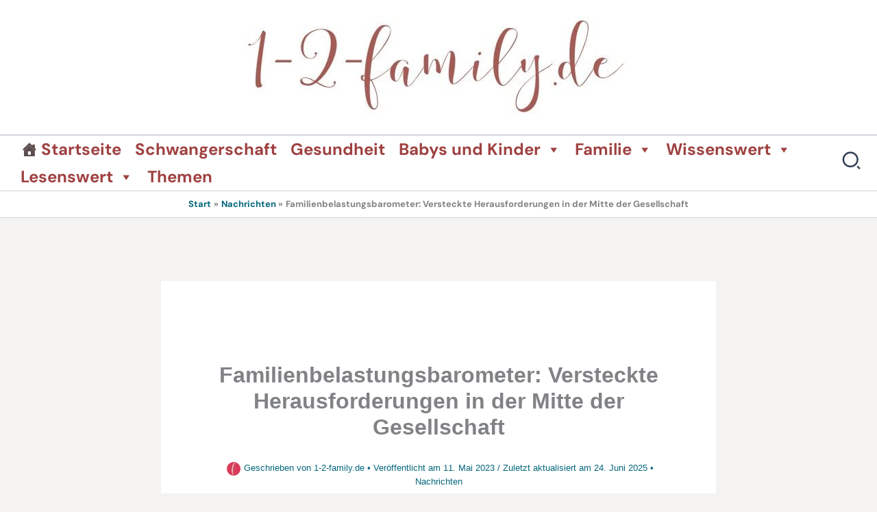

--- FILE ---
content_type: text/html; charset=UTF-8
request_url: https://www.1-2-family.de/nachrichten/familienbelastungsbarometer-versteckte-herausforderungen-in-der-mitte-der-gesellschaft/
body_size: 125451
content:
<!DOCTYPE html>
<html lang="de">

<head>

<meta charset="UTF-8">
<meta name="viewport" content="width=device-width, initial-scale=1">
	<link rel="profile" href="https://gmpg.org/xfn/11"> 
	
<link rel="preconnect" href="https://cp.1-2-family.de" crossorigin>
<link rel="dns-prefetch" href="//cp.1-2-family.de">
<link rel="preconnect" href="https://cloud.ccm19.de" crossorigin>
<link rel="dns-prefetch" href="//cloud.ccm19.de">
<meta name='robots' content='index, follow, max-image-preview:large, max-snippet:-1, max-video-preview:-1' />
<link rel='preconnect' href='https://cloud.ccm19.de' >

	<!-- This site is optimized with the Yoast SEO Premium plugin v26.6 (Yoast SEO v26.6) - https://yoast.com/wordpress/plugins/seo/ -->
	<title>Familienbelastungsbarometer: Herausforderungen für Familien</title><style id="perfmatters-used-css">@font-face{font-family:"Delicious Handrawn";src:url("/wp-content/themes/astra-child/assets/fonts/delicious-handrawn-v10-latin-regular.woff2") format("woff2");font-weight:400;font-style:normal;font-display:swap;}address,blockquote,body,dd,dl,dt,fieldset,figure,h1,h2,h3,h4,h5,h6,hr,html,iframe,legend,li,ol,p,pre,textarea,ul{border:0;font-size:100%;font-style:inherit;font-weight:inherit;margin:0;outline:0;padding:0;vertical-align:baseline;}html{-webkit-text-size-adjust:100%;-ms-text-size-adjust:100%;}body{margin:0;}main,nav{display:block;}a{background-color:transparent;}a:active{outline:0;}a,a:focus,a:hover,a:visited{text-decoration:none;}b,strong{font-weight:700;}small{font-size:80%;}img{border:0;}svg:not(:root){overflow:hidden;}figure{margin:0;}hr{box-sizing:content-box;height:0;}button,input,optgroup,select,textarea{color:inherit;font:inherit;margin:0;}button{overflow:visible;}button,select{text-transform:none;}button,html input[type=button],input[type=reset],input[type=submit]{-webkit-appearance:button;cursor:pointer;}button[disabled],html input[disabled]{cursor:default;}button::-moz-focus-inner,input::-moz-focus-inner{border:0;padding:0;}input{line-height:normal;}input[type=checkbox],input[type=radio]{box-sizing:border-box;padding:0;}input[type=number]::-webkit-inner-spin-button,input[type=number]::-webkit-outer-spin-button{height:auto;}input[type=search]{-webkit-appearance:textfield;box-sizing:content-box;}#comments .submit,.search .search-submit{padding:10px 15px;border-radius:2px;line-height:1.8571428571429;border:0;}input[type=search]::-webkit-search-cancel-button,input[type=search]::-webkit-search-decoration{-webkit-appearance:none;}fieldset{border:1px solid var(--ast-border-color);margin:0 0;padding:.35em .625em .75em;}legend{border:0;padding:0;}fieldset legend{margin-bottom:1.5em;padding:0 .5em;}textarea{overflow:auto;}table{border-collapse:collapse;border-spacing:0;}td,th{padding:0;}.ast-container{max-width:100%;}.ast-container,.ast-container-fluid{margin-left:auto;margin-right:auto;padding-left:20px;padding-right:20px;}.ast-row{margin-left:-20px;margin-right:-20px;}.ast-grid-common-col{position:relative;min-height:1px;padding-left:20px;padding-right:20px;}.ast-float{float:left;}@media (min-width:768px){.ast-width-md-4{width:33.3333333333%;}}@media (min-width:992px){.ast-width-lg-33{width:33.3333333333%;}}h1,h2,h3,h4,h5,h6{clear:both;}.entry-content :where(h1),h1{color:#808285;font-size:2em;line-height:1.2;}.entry-content :where(h2),h2{color:#808285;font-size:1.7em;line-height:1.3;}.entry-content :where(h3),h3{color:#808285;font-size:1.5em;line-height:1.4;}.entry-content :where(h4),h4{color:#808285;line-height:1.5;font-size:1.3em;}.entry-content :where(h5),h5{color:#808285;line-height:1.6;font-size:1.2em;}.entry-content :where(h6),h6{color:#808285;line-height:1.7;font-size:1.1em;}html{box-sizing:border-box;}*,:after,:before{box-sizing:inherit;}body{color:#808285;background:#fff;font-style:normal;}ol,ul{margin:0 0 1.5em 3em;}ul{list-style:disc;}li>ol,li>ul{margin-bottom:0;margin-left:1.5em;}b,strong{font-weight:700;}cite,dfn,em,i{font-style:italic;}img{height:auto;max-width:100%;}hr{background-color:#ccc;border:0;height:1px;margin-bottom:1.5em;}.ast-button,.button,button,input,select,textarea{color:#808285;font-weight:400;font-size:100%;margin:0;vertical-align:baseline;}button,input{line-height:normal;}table,td,th{border:1px solid var(--ast-border-color);}table{border-collapse:separate;border-spacing:0;border-width:1px 0 0 1px;margin:0 0 1.5em;width:100%;}th{font-weight:600;}td,th{padding:.7em 1em;border-width:0 1px 1px 0;}.ast-button,.button,button,input[type=button],input[type=reset],input[type=submit]{border:1px solid;border-color:var(--ast-border-color);border-radius:2px;background:#e6e6e6;padding:.6em 1em .4em;color:#fff;}.ast-button:focus,.ast-button:hover,.button:focus,.button:hover,button:focus,button:hover,input[type=button]:focus,input[type=button]:hover,input[type=reset]:focus,input[type=reset]:hover,input[type=submit]:focus,input[type=submit]:hover{color:#fff;border-color:var(--ast-border-color);}.ast-button:active,.ast-button:focus,.button:active,.button:focus,button:active,button:focus,input[type=button]:active,input[type=button]:focus,input[type=reset]:active,input[type=reset]:focus,input[type=submit]:active,input[type=submit]:focus{border-color:var(--ast-border-color);outline:0;}input[type=email],input[type=password],input[type=search],input[type=tel],input[type=text],input[type=url],textarea{color:#666;border:1px solid var(--ast-border-color);border-radius:2px;-webkit-appearance:none;}input[type=email]:focus,input[type=password]:focus,input[type=search]:focus,input[type=tel]:focus,input[type=text]:focus,input[type=url]:focus,textarea:focus{color:#111;}textarea{padding-left:3px;width:100%;}a{color:#4169e1;}a:focus,a:hover{color:#191970;}a:focus{outline:thin dotted;}a:hover{outline:0;}.screen-reader-text{border:0;clip:rect(1px,1px,1px,1px);height:1px;margin:-1px;overflow:hidden;padding:0;position:absolute;width:1px;word-wrap:normal !important;}.screen-reader-text:focus{background-color:#f1f1f1;border-radius:2px;box-shadow:0 0 2px 2px rgba(0,0,0,.6);clip:auto !important;color:#21759b;display:block;font-size:12.25px;font-size:.875rem;height:auto;left:5px;line-height:normal;padding:15px 23px 14px;text-decoration:none;top:5px;width:auto;z-index:100000;}::selection{color:#fff;background:#0274be;}body{-webkit-font-smoothing:antialiased;-moz-osx-font-smoothing:grayscale;}body:not(.logged-in){position:relative;}#page{position:relative;}a,a:focus{text-decoration:none;}.secondary a *,.site-footer a *,.site-header a *,a{transition:all .2s linear;}img{vertical-align:middle;}.entry-content :where(h1,h2,h3,h4,h5,h6){margin-bottom:20px;}p{margin-bottom:1.75em;}.ast-button,.button,input[type=button],input[type=submit]{border-radius:0;padding:18px 30px;border:0;box-shadow:none;text-shadow:none;}.ast-button:hover,.button:hover,input[type=button]:hover,input[type=submit]:hover{box-shadow:none;}.ast-button:active,.ast-button:focus,.button:active,.button:focus,input[type=button]:active,input[type=button]:focus,input[type=submit]:active,input[type=submit]:focus{box-shadow:none;}.site-title{font-weight:400;}.site-description,.site-title{margin-bottom:0;}.site-description a,.site-description:focus a,.site-description:hover a,.site-title a,.site-title:focus a,.site-title:hover a{transition:all .2s linear;}.site-title a,.site-title a:focus,.site-title a:hover,.site-title a:visited{color:#222;}.search-form .search-field{outline:0;}.ast-search-menu-icon{position:relative;z-index:3;}.site .skip-link{background-color:#f1f1f1;box-shadow:0 0 1px 1px rgba(0,0,0,.2);color:#21759b;display:block;font-family:Montserrat,"Helvetica Neue",sans-serif;font-size:14px;font-weight:700;left:-9999em;outline:0;padding:15px 23px 14px;text-decoration:none;text-transform:none;top:-9999em;}.site .skip-link:focus{clip:auto;height:auto;left:6px;top:7px;width:auto;z-index:100000;outline:thin dotted;}input,select{line-height:1;}.ast-button,.ast-custom-button,body,button,input[type=button],input[type=submit],textarea{line-height:1.8571428571429;}.site-title a{line-height:1.2;}.ast-single-post .entry-title,.ast-single-post .entry-title a{line-height:1.2;}.entry-title,.entry-title a{font-weight:var(--ast-blog-title-font-weight,normal);}body{background-color:#fff;}#page{display:block;}#primary,#secondary{width:100%;}#primary{margin:4em 0;}.ast-separate-container{background-color:#f5f5f5;}.ast-separate-container #primary{padding:4em 0;margin:0;border:0;}.ast-separate-container .site-main>.ast-row{margin-left:0;margin-right:0;}.ast-separate-container .ast-article-post,.ast-separate-container .ast-article-single:not(.ast-related-post){background-color:#fff;}.ast-separate-container .ast-article-post,.ast-separate-container .ast-article-single{border-bottom:1px solid var(--ast-border-color);margin:0;padding:5.34em 6.67em;}.ast-separate-container .ast-article-single{border-bottom:0;}@media (max-width:1200px){.ast-separate-container .ast-article-post,.ast-separate-container .ast-article-single{margin:0;padding:3.34em 2.4em;}}@media (min-width:993px){.ast-separate-container #primary,.ast-separate-container.ast-left-sidebar #primary,.ast-separate-container.ast-right-sidebar #primary{margin:4em 0;padding:0;}}@media (max-width:992px){.ast-separate-container #primary,.ast-separate-container.ast-left-sidebar #primary,.ast-separate-container.ast-right-sidebar #primary{padding-left:0;padding-right:0;}}.ast-search-icon .astra-search-icon{font-size:1.3em;}.ast-header-break-point .main-navigation{padding-left:0;}.ast-header-break-point .main-navigation ul .menu-item .menu-link{padding:0 20px;display:inline-block;width:100%;border:0;border-bottom-width:1px;border-style:solid;border-color:var(--ast-border-color);}.ast-header-break-point .main-navigation ul .menu-item .menu-link .icon-arrow:first-of-type{margin-right:5px;}.ast-header-break-point .main-navigation ul .sub-menu .menu-item:not(.menu-item-has-children) .menu-link .icon-arrow:first-of-type{display:inline;}.ast-header-break-point .main-navigation .sub-menu .menu-item .menu-link{padding-left:30px;}.ast-header-break-point .main-navigation .sub-menu .menu-item .menu-item .menu-link{padding-left:40px;}.ast-header-break-point .main-navigation .sub-menu .menu-item .menu-item .menu-item .menu-link{padding-left:50px;}.ast-header-break-point .main-navigation .sub-menu .menu-item .menu-item .menu-item .menu-item .menu-link{padding-left:60px;}.ast-header-break-point .main-header-menu{background-color:#f9f9f9;border-top-width:0;}.ast-header-break-point .main-header-menu .sub-menu{background-color:#f9f9f9;position:static;opacity:1;visibility:visible;border:0;width:auto;}.ast-header-break-point .main-header-menu .sub-menu .ast-left-align-sub-menu.focus>.sub-menu,.ast-header-break-point .main-header-menu .sub-menu .ast-left-align-sub-menu:hover>.sub-menu{left:0;}.ast-header-break-point .main-header-menu .ast-sub-menu-goes-outside.focus>.sub-menu,.ast-header-break-point .main-header-menu .ast-sub-menu-goes-outside:hover>.sub-menu{left:0;}.ast-header-break-point .submenu-with-border .sub-menu{border:0;}.ast-header-break-point .dropdown-menu-toggle{display:none;}.ast-button-wrap .menu-toggle.toggled .menu-toggle-icon:before{content:"";}.ast-button-wrap .menu-toggle.toggled .icon-menu-bars svg:first-child{display:none;}.ast-button-wrap .menu-toggle.toggled .icon-menu-bars svg:nth-child(2){display:block;}.header-main-layout-1 .ast-main-header-bar-alignment{margin-left:auto;}.ast-icon.icon-arrow svg{height:.6em;width:.6em;position:relative;margin-left:10px;}.ast-icon.icon-search svg{height:1em;width:.9em;margin-top:3px;margin-right:2px;}.ast-header-break-point .user-select{clear:both;}.ast-header-break-point .ast-mobile-menu-buttons{display:block;align-self:center;}.ast-header-break-point .main-header-bar-navigation{flex:auto;}.ast-header-break-point .ast-main-header-bar-alignment{display:block;width:100%;flex:auto;order:4;}.ast-header-break-point .ast-icon.icon-arrow svg{height:.85em;width:.95em;position:relative;margin-left:10px;}.site-main .comment-navigation,.site-main .post-navigation,.site-main .posts-navigation{margin:0 0 1.5em;overflow:hidden;}.comment-navigation .nav-previous,.post-navigation .nav-previous,.posts-navigation .nav-previous{position:relative;text-align:left;}.comment-navigation .nav-next,.post-navigation .nav-next,.posts-navigation .nav-next{grid-column-start:2;text-align:right;}.ast-icon svg:not([fill]){fill:currentColor;}.post-navigation a{background:0 0;font-size:1.06666rem;font-size:1rem;padding:0 var(--ast-post-nav-space,1.5em);height:2.33333em;line-height:calc(2.33333em - 3px);}.hentry{margin:0 0 1.5em;}.entry-content>:last-child,.entry-summary>:last-child,.page-content>:last-child{margin-bottom:0;}.wp-block-separator:not(.is-style-wide):not(.is-style-dots){margin:20px auto;}body{overflow-x:hidden;}.widget{margin:0 0 2.8em 0;}.widget:last-child{margin-bottom:0;}.widget ul{margin:0;list-style-type:none;}.ast-builder-grid-row{display:grid;grid-template-columns:auto auto;align-items:center;grid-column-gap:20px;overflow-wrap:anywhere;}.ast-builder-grid-row>.site-header-section{flex-wrap:nowrap;}.ast-builder-footer-grid-columns{grid-column-gap:50px;}.ast-builder-grid-row.ast-grid-center-col-layout{grid-template-columns:1fr auto 1fr;}.ast-builder-layout-element{align-items:center;}.ast-builder-grid-row.ast-grid-center-col-layout-only{-js-display:flex;display:flex;height:100%;justify-content:center;}.ast-builder-grid-row.ast-grid-center-col-layout-only .ast-grid-section-center{flex-grow:1;}.site-header-section{height:100%;min-height:0;align-items:center;}.site-header-section>*{padding:0 10px;}.site-header-section>div:first-child{padding-left:0;}.site-header-section>div:last-child{padding-right:0;}.site-header-section .ast-builder-menu{align-items:center;}.ast-builder-layout-element.ast-header-search{height:auto;}.ast-grid-right-section{justify-content:flex-end;}.ast-grid-right-section .ast-site-identity>:first-child{text-align:right;}.elementor-nav-menu .ast-icon,.et_pb_menu__wrap .ast-icon,.fl-widget .menu-item .ast-icon{display:none;}.ast-grid-section-center{justify-content:center;}.ast-grid-section-center .ast-site-identity>:first-child{text-align:center;}.ahfb-svg-iconset{-js-display:inline-flex;display:inline-flex;align-self:center;}.ahfb-svg-iconset svg{width:17px;height:17px;transition:none;}.ahfb-svg-iconset svg>*{transition:none;}.ast-footer-copyright p{margin-bottom:0;}.ast-builder-grid-row-container{display:grid;align-content:center;}.ast-footer-copyright,.ast-footer-social-wrap,.site-footer-focus-item{width:100%;}.ast-header-break-point #ast-mobile-header{display:block;}.ast-header-break-point .main-header-bar-navigation{line-height:3;}.ast-header-break-point .main-header-bar-navigation .menu-item-has-children>.ast-menu-toggle{display:inline-block;position:absolute;font-size:inherit;top:0;right:20px;cursor:pointer;-webkit-font-smoothing:antialiased;-moz-osx-font-smoothing:grayscale;padding:0 .907em;font-weight:400;line-height:inherit;}.ast-header-break-point .main-header-bar-navigation .menu-item-has-children>.ast-menu-toggle>.ast-icon.icon-arrow{pointer-events:none;}.ast-header-break-point .main-header-bar-navigation .menu-item-has-children .sub-menu{display:none;}.ast-header-break-point .ast-mobile-header-wrap .ast-above-header-wrap .main-header-bar-navigation .ast-submenu-expanded>.ast-menu-toggle::before,.ast-header-break-point .ast-mobile-header-wrap .ast-main-header-wrap .main-header-bar-navigation .ast-submenu-expanded>.ast-menu-toggle::before{transform:rotateX(180deg);}.ast-header-break-point .ast-nav-menu .sub-menu{line-height:3;}.site-footer-section{justify-content:center;}.site-footer-section>*{margin-bottom:10px;}.site-footer-section>:last-child{margin-bottom:0;}.site-above-footer-wrap,.site-below-footer-wrap{padding-top:20px;padding-bottom:20px;}.ast-hfb-header.ast-header-break-point .main-header-bar-navigation{width:100%;margin:0;}.ast-hfb-header .menu-toggle.toggled .ast-mobile-svg{display:none;}.ast-hfb-header .menu-toggle.toggled .ast-close-svg{display:block;}.site-header{z-index:99;position:relative;}.main-header-bar-wrap{position:relative;}.main-header-bar{background-color:#fff;border-bottom-color:var(--ast-border-color);border-bottom-style:solid;}.ast-header-break-point .main-header-bar{border:0;}.ast-header-break-point .main-header-bar{border-bottom-color:var(--ast-border-color);border-bottom-style:solid;}.main-header-bar{margin-left:auto;margin-right:auto;}.ast-header-custom-item-inside.ast-header-break-point .button-custom-menu-item{padding-left:0;padding-right:0;margin-top:0;margin-bottom:0;}.ast-header-custom-item-inside.ast-header-break-point .button-custom-menu-item .ast-custom-button-link{display:none;}.ast-header-custom-item-inside.ast-header-break-point .button-custom-menu-item .menu-link{display:block;}.site-branding{line-height:1;align-self:center;}.main-header-bar{z-index:4;position:relative;}.ast-site-identity{padding:1em 0;}.ast-header-break-point .site-header .main-header-bar-wrap .site-branding{flex:1;align-self:center;}.ast-header-break-point .ast-site-identity{width:100%;}.ast-header-break-point .main-header-bar{display:block;line-height:3;}.ast-header-break-point .main-header-bar .main-header-bar-navigation{line-height:3;}.ast-header-break-point .main-header-bar .main-header-bar-navigation .sub-menu{line-height:3;}.ast-header-break-point .main-header-bar .main-header-bar-navigation .menu-item-has-children .sub-menu{display:none;}.ast-header-break-point .main-header-bar .main-header-bar-navigation .menu-item-has-children>.ast-menu-toggle{display:inline-block;position:absolute;font-size:inherit;top:-1px;right:20px;cursor:pointer;-webkit-font-smoothing:antialiased;-moz-osx-font-smoothing:grayscale;padding:0 .907em;font-weight:400;line-height:inherit;transition:all .2s;}.ast-header-break-point .main-header-bar .main-header-bar-navigation .ast-submenu-expanded>.ast-menu-toggle::before{transform:rotateX(180deg);}.ast-header-break-point .main-header-bar .main-header-bar-navigation .main-header-menu{border-top-width:0;}.ast-header-break-point .main-navigation{display:block;width:100%;}.ast-header-break-point .main-navigation ul ul{left:auto;right:auto;}.ast-header-break-point .main-navigation .stack-on-mobile li{width:100%;}.ast-header-break-point .main-navigation .widget{margin-bottom:1em;}.ast-header-break-point .main-navigation .widget li{width:auto;}.ast-header-break-point .main-navigation .widget:last-child{margin-bottom:0;}.ast-header-break-point .main-header-bar-navigation{width:calc(100% + 40px);margin:0 -20px;}.ast-header-break-point .main-header-menu ul ul{top:0;}.ast-header-break-point .ast-builder-menu{width:100%;}.ast-header-break-point .ast-mobile-header-wrap .ast-flex.stack-on-mobile{flex-wrap:wrap;}input[type=email],input[type=number],input[type=password],input[type=reset],input[type=search],input[type=tel],input[type=text],input[type=url],select,textarea{color:#666;padding:.75em;height:auto;border-width:1px;border-style:solid;border-color:var(--ast-border-color);border-radius:2px;background:var(--ast-comment-inputs-background);box-shadow:none;box-sizing:border-box;transition:all .2s linear;}input[type=email]:focus,input[type=password]:focus,input[type=reset]:focus,input[type=search]:focus,input[type=tel]:focus,input[type=text]:focus,input[type=url]:focus,select:focus,textarea:focus{background-color:#fff;border-color:var(--ast-border-color);box-shadow:none;}input[type=button],input[type=button]:focus,input[type=button]:hover,input[type=reset],input[type=reset]:focus,input[type=reset]:hover,input[type=submit],input[type=submit]:focus,input[type=submit]:hover{box-shadow:none;}textarea{width:100%;}input[type=search]:focus{outline:thin dotted;}input[type=range]{-webkit-appearance:none;width:100%;margin:5.7px 0;padding:0;border:none;}input[type=range]:focus{outline:0;}input[type=range]::-webkit-slider-runnable-track{width:100%;height:8.6px;cursor:pointer;box-shadow:2.6px 2.6px .4px #ccc,0 0 2.6px #d9d9d9;background:rgba(255,255,255,.2);border-radius:13.6px;border:0 solid #fff;}input[type=range]::-webkit-slider-thumb{box-shadow:0 0 0 rgba(255,221,0,.37),0 0 0 rgba(255,224,26,.37);border:7.9px solid #0274be;height:20px;width:20px;border-radius:50px;background:#0274be;cursor:pointer;-webkit-appearance:none;margin-top:-5.7px;}input[type=range]:focus::-webkit-slider-runnable-track{background:rgba(255,255,255,.2);}input[type=range]::-moz-range-track{width:100%;height:8.6px;cursor:pointer;box-shadow:2.6px 2.6px .4px #ccc,0 0 2.6px #d9d9d9;background:rgba(255,255,255,.2);border-radius:13.6px;border:0 solid #fff;}input[type=range]::-moz-range-thumb{box-shadow:0 0 0 rgba(255,221,0,.37),0 0 0 rgba(255,224,26,.37);border:7.9px solid #0274be;height:20px;width:20px;border-radius:50px;background:#0274be;cursor:pointer;}input[type=range]::-ms-track{width:100%;height:8.6px;cursor:pointer;background:0 0;border-color:transparent;color:transparent;}input[type=range]::-ms-fill-lower{background:rgba(199,199,199,.2);border:0 solid #fff;border-radius:27.2px;box-shadow:2.6px 2.6px .4px #ccc,0 0 2.6px #d9d9d9;}input[type=range]::-ms-fill-upper{background:rgba(255,255,255,.2);border:0 solid #fff;border-radius:27.2px;box-shadow:2.6px 2.6px .4px #ccc,0 0 2.6px #d9d9d9;}input[type=range]::-ms-thumb{box-shadow:0 0 0 rgba(255,221,0,.37),0 0 0 rgba(255,224,26,.37);border:7.9px solid #0274be;height:20px;width:20px;border-radius:50px;background:#0274be;cursor:pointer;height:8.6px;}input[type=range]:focus::-ms-fill-lower{background:rgba(255,255,255,.2);}input[type=range]:focus::-ms-fill-upper{background:rgba(255,255,255,.2);}input[type=color]{border:none;width:100px;padding:0;height:30px;cursor:pointer;}input[type=color]::-webkit-color-swatch-wrapper{padding:0;border:none;}input[type=color]::-webkit-color-swatch{border:none;}.entry-header{margin-bottom:1.2em;word-wrap:break-word;}.entry-content{word-wrap:break-word;}.entry-content .wp-audio-shortcode,.entry-content .wp-embedded-audio,.entry-content .wp-embedded-video,.entry-content .wp-video,.entry-content p{margin-bottom:1.6em;}.entry-content::after{display:table;clear:both;content:"";}.entry-title{margin-bottom:.2em;}.single .entry-header{margin-bottom:2em;}.single .post-navigation{margin:0;padding:2em 0 0;border-top:1px solid var(--ast-single-post-border,var(--ast-border-color));}@media (max-width:768px){.single .post-navigation{padding-top:1.5em;}}.single .post-navigation a{margin:2px;display:inline-block;color:#000;}.single .post-navigation a p{white-space:nowrap;text-overflow:ellipsis;overflow:hidden;}@media (min-width:421px){.single .post-navigation .nav-links{-js-display:flex;display:flex;width:100%;}.single .post-navigation .nav-links:not(:has(.nav-previous)){justify-content:flex-end;}.single .post-navigation .nav-links .nav-previous+.nav-next{width:50%;}.single .post-navigation .nav-next,.single .post-navigation .nav-previous{width:50%;}}@media (max-width:420px){.single .post-navigation .nav-links:not(:has(.nav-previous)){justify-content:flex-end;}.single .post-navigation .nav-next,.single .post-navigation .nav-previous{width:50%;}.single .post-navigation .nav-next a,.single .post-navigation .nav-previous a{max-width:95%;width:100%;}.single .post-navigation .nav-previous{margin-bottom:1em;}}.single .entry-header .post-thumb{margin-bottom:2em;}.single .entry-header .post-thumb img{margin-top:0;margin-bottom:0;}.ast-author-avatar{margin:0 5px;}.ast-author-avatar img{border-radius:100%;width:var(--ast-author-avatar-size,30px);height:var(--ast-author-avatar-size,30px);}.ast-separate-container .post-navigation{border-top:0;padding-left:var(--ast-post-nav-space,3.33333em);padding-right:var(--ast-post-nav-space,3.33333em);}@media (max-width:420px){.ast-separate-container .post-navigation{padding-left:0;padding-right:0;}}@media (max-width:768px){.ast-separate-container .entry-header{margin-bottom:1em;}}.ast-flex{-js-display:flex;display:flex;flex-wrap:wrap;}.ast-inline-flex{-js-display:inline-flex;display:inline-flex;align-items:center;flex-wrap:wrap;align-content:center;}:where(.wp-block-button__link){border-radius:9999px;box-shadow:none;padding:calc(.667em + 2px) calc(1.333em + 2px);text-decoration:none;}:root :where(.wp-block-button .wp-block-button__link.is-style-outline),:root :where(.wp-block-button.is-style-outline>.wp-block-button__link){border:2px solid;padding:.667em 1.333em;}:root :where(.wp-block-button .wp-block-button__link.is-style-outline:not(.has-text-color)),:root :where(.wp-block-button.is-style-outline>.wp-block-button__link:not(.has-text-color)){color:currentColor;}:root :where(.wp-block-button .wp-block-button__link.is-style-outline:not(.has-background)),:root :where(.wp-block-button.is-style-outline>.wp-block-button__link:not(.has-background)){background-color:initial;background-image:none;}:where(.wp-block-calendar table:not(.has-background) th){background:#ddd;}:where(.wp-block-columns){margin-bottom:1.75em;}:where(.wp-block-columns.has-background){padding:1.25em 2.375em;}:where(.wp-block-post-comments input[type=submit]){border:none;}:where(.wp-block-cover-image:not(.has-text-color)),:where(.wp-block-cover:not(.has-text-color)){color:#fff;}:where(.wp-block-cover-image.is-light:not(.has-text-color)),:where(.wp-block-cover.is-light:not(.has-text-color)){color:#000;}:root :where(.wp-block-cover h1:not(.has-text-color)),:root :where(.wp-block-cover h2:not(.has-text-color)),:root :where(.wp-block-cover h3:not(.has-text-color)),:root :where(.wp-block-cover h4:not(.has-text-color)),:root :where(.wp-block-cover h5:not(.has-text-color)),:root :where(.wp-block-cover h6:not(.has-text-color)),:root :where(.wp-block-cover p:not(.has-text-color)){color:inherit;}:where(.wp-block-file){margin-bottom:1.5em;}:where(.wp-block-file__button){border-radius:2em;display:inline-block;padding:.5em 1em;}:where(.wp-block-file__button):where(a):active,:where(.wp-block-file__button):where(a):focus,:where(.wp-block-file__button):where(a):hover,:where(.wp-block-file__button):where(a):visited{box-shadow:none;color:#fff;opacity:.85;text-decoration:none;}:where(.wp-block-form-input__input){font-size:1em;margin-bottom:.5em;padding:0 .5em;}:where(.wp-block-form-input__input)[type=date],:where(.wp-block-form-input__input)[type=datetime-local],:where(.wp-block-form-input__input)[type=datetime],:where(.wp-block-form-input__input)[type=email],:where(.wp-block-form-input__input)[type=month],:where(.wp-block-form-input__input)[type=number],:where(.wp-block-form-input__input)[type=password],:where(.wp-block-form-input__input)[type=search],:where(.wp-block-form-input__input)[type=tel],:where(.wp-block-form-input__input)[type=text],:where(.wp-block-form-input__input)[type=time],:where(.wp-block-form-input__input)[type=url],:where(.wp-block-form-input__input)[type=week]{border-style:solid;border-width:1px;line-height:2;min-height:2em;}:where(.wp-block-group.wp-block-group-is-layout-constrained){position:relative;}h1:where(.wp-block-heading).has-background,h2:where(.wp-block-heading).has-background,h3:where(.wp-block-heading).has-background,h4:where(.wp-block-heading).has-background,h5:where(.wp-block-heading).has-background,h6:where(.wp-block-heading).has-background{padding:1.25em 2.375em;}@keyframes show-content-image{0%{visibility:hidden;}99%{visibility:hidden;}to{visibility:visible;}}@keyframes turn-on-visibility{0%{opacity:0;}to{opacity:1;}}@keyframes turn-off-visibility{0%{opacity:1;visibility:visible;}99%{opacity:0;visibility:visible;}to{opacity:0;visibility:hidden;}}@keyframes lightbox-zoom-in{0%{transform:translate(calc(( -100vw + var(--wp--lightbox-scrollbar-width) ) / 2 + var(--wp--lightbox-initial-left-position)),calc(-50vh + var(--wp--lightbox-initial-top-position))) scale(var(--wp--lightbox-scale));}to{transform:translate(-50%,-50%) scale(1);}}@keyframes lightbox-zoom-out{0%{transform:translate(-50%,-50%) scale(1);visibility:visible;}99%{visibility:visible;}to{transform:translate(calc(( -100vw + var(--wp--lightbox-scrollbar-width) ) / 2 + var(--wp--lightbox-initial-left-position)),calc(-50vh + var(--wp--lightbox-initial-top-position))) scale(var(--wp--lightbox-scale));visibility:hidden;}}:where(.wp-block-latest-comments:not([style*=line-height] .wp-block-latest-comments__comment)){line-height:1.1;}:where(.wp-block-latest-comments:not([style*=line-height] .wp-block-latest-comments__comment-excerpt p)){line-height:1.8;}:root :where(.wp-block-latest-posts.is-grid){padding:0;}:root :where(.wp-block-latest-posts.wp-block-latest-posts__list){padding-left:0;}ol,ul{box-sizing:border-box;}:root :where(.wp-block-list.has-background){padding:1.25em 2.375em;}:where(.wp-block-navigation.has-background .wp-block-navigation-item a:not(.wp-element-button)),:where(.wp-block-navigation.has-background .wp-block-navigation-submenu a:not(.wp-element-button)){padding:.5em 1em;}:where(.wp-block-navigation .wp-block-navigation__submenu-container .wp-block-navigation-item a:not(.wp-element-button)),:where(.wp-block-navigation .wp-block-navigation__submenu-container .wp-block-navigation-submenu a:not(.wp-element-button)),:where(.wp-block-navigation .wp-block-navigation__submenu-container .wp-block-navigation-submenu button.wp-block-navigation-item__content),:where(.wp-block-navigation .wp-block-navigation__submenu-container .wp-block-pages-list__item button.wp-block-navigation-item__content){padding:.5em 1em;}@keyframes overlay-menu__fade-in-animation{0%{opacity:0;transform:translateY(.5em);}to{opacity:1;transform:translateY(0);}}:root :where(p.has-background){padding:1.25em 2.375em;}:where(p.has-text-color:not(.has-link-color)) a{color:inherit;}:where(.wp-block-post-comments-form input:not([type=submit])),:where(.wp-block-post-comments-form textarea){border:1px solid #949494;font-family:inherit;font-size:1em;}:where(.wp-block-post-comments-form input:where(:not([type=submit]):not([type=checkbox]))),:where(.wp-block-post-comments-form textarea){padding:calc(.667em + 2px);}:where(.wp-block-post-excerpt){box-sizing:border-box;margin-bottom:var(--wp--style--block-gap);margin-top:var(--wp--style--block-gap);}:where(.wp-block-preformatted.has-background){padding:1.25em 2.375em;}:where(.wp-block-search__button){border:1px solid #ccc;padding:6px 10px;}:where(.wp-block-search__input){appearance:none;border:1px solid #949494;flex-grow:1;font-family:inherit;font-size:inherit;font-style:inherit;font-weight:inherit;letter-spacing:inherit;line-height:inherit;margin-left:0;margin-right:0;min-width:3rem;padding:8px;text-decoration:unset !important;text-transform:inherit;}:where(.wp-block-search__button-inside .wp-block-search__inside-wrapper){background-color:#fff;border:1px solid #949494;box-sizing:border-box;padding:4px;}:where(.wp-block-search__button-inside .wp-block-search__inside-wrapper) :where(.wp-block-search__button){padding:4px 8px;}.wp-block-separator{border:none;border-top:2px solid;}:root :where(.wp-block-separator.is-style-dots){height:auto;line-height:1;text-align:center;}:root :where(.wp-block-separator.is-style-dots):before{color:currentColor;content:"···";font-family:serif;font-size:1.5em;letter-spacing:2em;padding-left:2em;}:root :where(.wp-block-site-logo.is-style-rounded){border-radius:9999px;}:root :where(.wp-block-social-links .wp-social-link a){padding:.25em;}:root :where(.wp-block-social-links.is-style-logos-only .wp-social-link a){padding:0;}:root :where(.wp-block-social-links.is-style-pill-shape .wp-social-link a){padding-left:.6666666667em;padding-right:.6666666667em;}.wp-block-spacer{clear:both;}:root :where(.wp-block-tag-cloud.is-style-outline){display:flex;flex-wrap:wrap;gap:1ch;}:root :where(.wp-block-tag-cloud.is-style-outline a){border:1px solid;font-size:unset !important;margin-right:0;padding:1ch 2ch;text-decoration:none !important;}.wp-block-table{overflow-x:auto;}.wp-block-table table{border-collapse:collapse;width:100%;}.wp-block-table thead{border-bottom:3px solid;}.wp-block-table td,.wp-block-table th{border:1px solid;padding:.5em;}.wp-block-table table[style*=border-top-color] tr:first-child,.wp-block-table table[style*=border-top-color] tr:first-child td,.wp-block-table table[style*=border-top-color] tr:first-child th,.wp-block-table table[style*=border-top-color]>*,.wp-block-table table[style*=border-top-color]>* td,.wp-block-table table[style*=border-top-color]>* th{border-top-color:inherit;}.wp-block-table table[style*=border-top-color] tr:not(:first-child){border-top-color:initial;}.wp-block-table table[style*=border-right-color] td:last-child,.wp-block-table table[style*=border-right-color] th,.wp-block-table table[style*=border-right-color] tr,.wp-block-table table[style*=border-right-color]>*{border-right-color:inherit;}.wp-block-table table[style*=border-bottom-color] tr:last-child,.wp-block-table table[style*=border-bottom-color] tr:last-child td,.wp-block-table table[style*=border-bottom-color] tr:last-child th,.wp-block-table table[style*=border-bottom-color]>*,.wp-block-table table[style*=border-bottom-color]>* td,.wp-block-table table[style*=border-bottom-color]>* th{border-bottom-color:inherit;}.wp-block-table table[style*=border-bottom-color] tr:not(:last-child){border-bottom-color:initial;}.wp-block-table table[style*=border-left-color] td:first-child,.wp-block-table table[style*=border-left-color] th,.wp-block-table table[style*=border-left-color] tr,.wp-block-table table[style*=border-left-color]>*{border-left-color:inherit;}.wp-block-table table[style*=border-style] td,.wp-block-table table[style*=border-style] th,.wp-block-table table[style*=border-style] tr,.wp-block-table table[style*=border-style]>*{border-style:inherit;}.wp-block-table table[style*=border-width] td,.wp-block-table table[style*=border-width] th,.wp-block-table table[style*=border-width] tr,.wp-block-table table[style*=border-width]>*{border-style:inherit;border-width:inherit;}:root :where(.wp-block-table-of-contents){box-sizing:border-box;}:where(.wp-block-term-description){box-sizing:border-box;margin-bottom:var(--wp--style--block-gap);margin-top:var(--wp--style--block-gap);}:where(pre.wp-block-verse){font-family:inherit;}.editor-styles-wrapper,.entry-content{counter-reset:footnotes;}a[data-fn].fn{counter-increment:footnotes;display:inline-flex;font-size:smaller;text-decoration:none;text-indent:-9999999px;vertical-align:super;}a[data-fn].fn:after{content:"[" counter(footnotes) "]";float:left;text-indent:0;}:root{--wp-block-synced-color:#7a00df;--wp-block-synced-color--rgb:122,0,223;--wp-bound-block-color:var(--wp-block-synced-color);--wp-editor-canvas-background:#ddd;--wp-admin-theme-color:#007cba;--wp-admin-theme-color--rgb:0,124,186;--wp-admin-theme-color-darker-10:#006ba1;--wp-admin-theme-color-darker-10--rgb:0,107,160.5;--wp-admin-theme-color-darker-20:#005a87;--wp-admin-theme-color-darker-20--rgb:0,90,135;--wp-admin-border-width-focus:2px;}@media (min-resolution:192dpi){:root{--wp-admin-border-width-focus:1.5px;}}:root{--wp--preset--font-size--normal:16px;--wp--preset--font-size--huge:42px;}.has-text-align-center{text-align:center;}.screen-reader-text{border:0;clip-path:inset(50%);height:1px;margin:-1px;overflow:hidden;padding:0;position:absolute;width:1px;word-wrap:normal !important;}.screen-reader-text:focus{background-color:#ddd;clip-path:none;color:#444;display:block;font-size:1em;height:auto;left:5px;line-height:normal;padding:15px 23px 14px;text-decoration:none;top:5px;width:auto;z-index:100000;}html :where(.has-border-color){border-style:solid;}html :where([style*=border-top-color]){border-top-style:solid;}html :where([style*=border-right-color]){border-right-style:solid;}html :where([style*=border-bottom-color]){border-bottom-style:solid;}html :where([style*=border-left-color]){border-left-style:solid;}html :where([style*=border-width]){border-style:solid;}html :where([style*=border-top-width]){border-top-style:solid;}html :where([style*=border-right-width]){border-right-style:solid;}html :where([style*=border-bottom-width]){border-bottom-style:solid;}html :where([style*=border-left-width]){border-left-style:solid;}html :where(img[class*=wp-image-]){height:auto;max-width:100%;}:where(figure){margin:0 0 1em;}html :where(.is-position-sticky){--wp-admin--admin-bar--position-offset:var(--wp-admin--admin-bar--height,0px);}@media screen and (max-width:600px){html :where(.is-position-sticky){--wp-admin--admin-bar--position-offset:0px;}}:root{--comment-rating-star-color:#343434;}.wprm-comment-ratings-container svg .wprm-star-full{fill:var(--comment-rating-star-color);}.wprm-comment-ratings-container svg .wprm-star-empty{stroke:var(--comment-rating-star-color);}body:not(:hover) fieldset.wprm-comment-ratings-container:focus-within span{outline:1px solid #4d90fe;}.comment-form-wprm-rating{margin-bottom:20px;margin-top:5px;text-align:left;}.comment-form-wprm-rating .wprm-rating-stars{display:inline-block;vertical-align:middle;}fieldset.wprm-comment-ratings-container{background:none;border:0;display:inline-block;margin:0;padding:0;position:relative;}fieldset.wprm-comment-ratings-container legend{left:0;opacity:0;position:absolute;}fieldset.wprm-comment-ratings-container br{display:none;}fieldset.wprm-comment-ratings-container input[type=radio]{border:0;cursor:pointer;float:left;height:16px;margin:0 !important;min-height:0;min-width:0;opacity:0;padding:0 !important;width:16px;}fieldset.wprm-comment-ratings-container input[type=radio]:first-child{margin-left:-16px;}fieldset.wprm-comment-ratings-container span{font-size:0;height:16px;left:0;opacity:0;pointer-events:none;position:absolute;top:0;width:80px;}fieldset.wprm-comment-ratings-container span svg{height:100% !important;width:100% !important;}fieldset.wprm-comment-ratings-container input:checked+span,fieldset.wprm-comment-ratings-container input:hover+span{opacity:1;}fieldset.wprm-comment-ratings-container input:hover+span~span{display:none;}:root{--wprm-popup-font-size:16px;--wprm-popup-background:#fff;--wprm-popup-title:#000;--wprm-popup-content:#444;--wprm-popup-button-background:#5a822b;--wprm-popup-button-text:#fff;}@keyframes wprmPopupModalFadeIn{0%{opacity:0;}to{opacity:1;}}@keyframes wprmPopupModalFadeOut{0%{opacity:1;}to{opacity:0;}}@keyframes wprmPopupModalSlideIn{0%{transform:translateY(15%);}to{transform:translateY(0);}}@keyframes wprmPopupModalSlideOut{0%{transform:translateY(0);}to{transform:translateY(-10%);}}[data-tippy-root]{max-width:calc(100vw - 10px);}@keyframes wprmSpin{to{-webkit-transform:rotate(1turn);}}@-webkit-keyframes wprmSpin{to{-webkit-transform:rotate(1turn);}}@keyframes wprmtimerblink{50%{opacity:.5;}}:root{--wprm-list-checkbox-size:18px;--wprm-list-checkbox-left-position:0px;--wprm-list-checkbox-top-position:0px;--wprm-list-checkbox-background:#fff;--wprm-list-checkbox-borderwidth:1px;--wprm-list-checkbox-border-style:solid;--wprm-list-checkbox-border-color:inherit;--wprm-list-checkbox-border-radius:0px;--wprm-list-checkbox-check-width:2px;--wprm-list-checkbox-check-color:inherit;}@keyframes rotating{0%{transform:rotate(0deg);}to{transform:rotate(1turn);}}@keyframes rotating{0%{transform:rotate(0deg);}to{transform:rotate(1turn);}}@keyframes sk-bouncedelay{0%,80%,to{transform:scale(0);}40%{transform:scale(1);}}#altEmail_container,.altEmail_container{position:absolute !important;overflow:hidden !important;display:inline !important;height:1px !important;width:1px !important;z-index:-1000 !important;}.wp-block-uagb-advanced-heading h1,.wp-block-uagb-advanced-heading h2,.wp-block-uagb-advanced-heading h3,.wp-block-uagb-advanced-heading h4,.wp-block-uagb-advanced-heading h5,.wp-block-uagb-advanced-heading h6,.wp-block-uagb-advanced-heading p,.wp-block-uagb-advanced-heading div{word-break:break-word;}.wp-block-uagb-advanced-heading .uagb-heading-text{margin:0;}[class*="uagb-columns__columns-"],.uagb-columns__inner-wrap{position:relative;margin-left:auto;margin-right:auto;z-index:2;display:flex;flex-wrap:nowrap;width:100%;}.wp-block-uagb-faq{width:100%;}.wp-block-uagb-faq.uagb-faq-layout-accordion .uagb-faq-child__outer-wrap .uagb-faq-questions-button{cursor:pointer;}.wp-block-uagb-faq .uagb-faq-content{margin-bottom:0;}.wp-block-uagb-faq .uagb-faq-content p{margin:auto;}body[class*="astra"] .uagb-faq-questions{line-height:normal;}.uagb-faq-item{overflow:hidden;}.wp-block-uagb-faq-child .uagb-faq-questions-button{display:flex;align-items:center;}.wp-block-uagb-faq-child .uagb-faq-questions-button .uagb-faq-icon-wrap{display:flex;align-items:center;}.wp-block-uagb-faq-child .uagb-faq-questions-button .uagb-question{width:100%;margin-top:0;margin-bottom:0;}.wp-block-uagb-faq-child .uagb-icon svg,.wp-block-uagb-faq-child .uagb-icon-active svg{width:15px;height:15px;font-size:15px;}.wp-block-uagb-faq-child.uagb-faq-child__outer-wrap.uagb-faq-item .uagb-icon-active,.wp-block-uagb-faq-child.uagb-faq-child__outer-wrap.uagb-faq-item.uagb-faq-item-active .uagb-icon,.wp-block-uagb-faq-child.uagb-faq-child__outer-wrap .uagb-faq-item .uagb-icon-active,.wp-block-uagb-faq-child.uagb-faq-child__outer-wrap .uagb-faq-item.uagb-faq-item-active .uagb-icon{display:none;width:0;padding:0;height:0;margin:0;}.wp-block-uagb-faq-child.uagb-faq-child__outer-wrap.uagb-faq-item .uagb-icon,.wp-block-uagb-faq-child.uagb-faq-child__outer-wrap.uagb-faq-item.uagb-faq-item-active .uagb-icon-active,.wp-block-uagb-faq-child.uagb-faq-child__outer-wrap .uagb-faq-item .uagb-icon,.wp-block-uagb-faq-child.uagb-faq-child__outer-wrap .uagb-faq-item.uagb-faq-item-active .uagb-icon-active{display:flex;width:auto;height:auto;}@-webkit-keyframes sk-bouncedelay{0%,80%,100%{-webkit-transform:scale(0);transform:scale(0);}40%{-webkit-transform:scale(1);transform:scale(1);}}@keyframes sk-bouncedelay{0%,80%,100%{-webkit-transform:scale(0);transform:scale(0);}40%{-webkit-transform:scale(1);transform:scale(1);}}@-webkit-keyframes sk-bouncedelay{0%,80%,100%{-webkit-transform:scale(0);transform:scale(0);}40%{-webkit-transform:scale(1);transform:scale(1);}}@keyframes sk-bouncedelay{0%,80%,100%{-webkit-transform:scale(0);transform:scale(0);}40%{-webkit-transform:scale(1);transform:scale(1);}}@keyframes spin{0%{transform:rotate(0deg);}100%{transform:rotate(360deg);}}@media all and (max-width:768px){#content:before{content:"";}}@keyframes sk-bouncedelay{0%,100%,80%{transform:scale(0);}40%{transform:scale(1);}}.ast-related-post-featured-section .post-thumb-img-content+* .posted-on{position:absolute;top:0;left:0;}.ast-related-post-featured-section .posted-on{position:relative;display:inline-block;width:5.714285714em;height:5.714285714em;padding:.7em;margin-bottom:1.5em;}.ast-header-account-link.ast-account-action-link,.ast-header-account-link.ast-account-action-login,.ast-header-account-link.ast-account-action-login.customize-unpreviewable,.ast-header-break-point .ast-header-account-link{cursor:pointer;pointer-events:all;}.ast-divider-wrapper{border:0;}.ast-header-divider-element{position:relative;}.ast-hb-divider-layout-vertical.ast-header-divider-element{height:100%;}.site-footer-section{position:relative;}.site-header .sticky-custom-logo{display:none;}#ast-fixed-header{position:fixed;visibility:hidden;top:0;left:0;width:100%;}#ast-fixed-header .main-header-bar{box-shadow:0 1px 2px rgba(0,0,0,.2);}.ast-sticky-custom-logo.ast-primary-sticky-header-active.ast-header-break-point.ast-replace-site-logo-transparent.ast-theme-transparent-header .transparent-custom-logo{display:none;}.ast-header-stick-fade-active .ast-sticky-custom-logo.ast-primary-sticky-header-active.ast-header-break-point.ast-replace-site-logo-transparent.ast-theme-transparent-header .transparent-custom-logo,.ast-header-stick-scroll-active .ast-sticky-custom-logo.ast-primary-sticky-header-active.ast-header-break-point.ast-replace-site-logo-transparent.ast-theme-transparent-header .transparent-custom-logo,.ast-header-stick-slide-active .ast-sticky-custom-logo.ast-primary-sticky-header-active.ast-header-break-point.ast-replace-site-logo-transparent.ast-theme-transparent-header .transparent-custom-logo{display:inline-block;}.ast-sticky-main-shrink.ast-header-break-point .ast-sticky-shrunk .main-header-bar,.ast-sticky-main-shrink.ast-header-break-point .ast-sticky-shrunk.main-header-bar{padding-bottom:0;}.ast-sticky-main-shrink.ast-header-break-point .ast-sticky-shrunk .ast-mobile-menu-buttons{line-height:0;padding-bottom:.5em;}.ast-sticky-main-shrink.ast-header-break-point .ast-sticky-shrunk .site-branding{padding-bottom:.5em;}.ast-sticky-above-shrink.ast-header-break-point .ast-sticky-shrunk .ast-above-header-bar,.ast-sticky-above-shrink.ast-header-break-point .ast-sticky-shrunk.ast-above-header-bar{padding-bottom:0;}.ast-sticky-above-shrink.ast-header-break-point .ast-sticky-shrunk .ast-mobile-menu-buttons{line-height:0;padding-bottom:.5em;}.ast-sticky-above-shrink.ast-header-break-point .ast-sticky-shrunk .site-branding{padding-bottom:.5em;}.ast-sticky-below-shrink.ast-header-break-point .ast-sticky-shrunk .ast-below-header-bar,.ast-sticky-below-shrink.ast-header-break-point .ast-sticky-shrunk.ast-below-header-bar{padding-bottom:0;}.ast-sticky-below-shrink.ast-header-break-point .ast-sticky-shrunk .ast-mobile-menu-buttons{line-height:0;padding-bottom:.5em;}.ast-sticky-below-shrink.ast-header-break-point .ast-sticky-shrunk .site-branding{padding-bottom:.5em;}.ast-header-break-point .ast-sticky-active .sticky-custom-logo img{display:block;}.ast-header-break-point .ast-has-mobile-header-logo .ast-header-sticked .sticky-custom-logo img{display:block;}.ast-header-break-point .ast-has-mobile-header-logo .ast-header-sticked .ast-mobile-header-logo{display:none;}.ast-header-break-point .ast-header-sticked .sticky-custom-logo img{display:block;}.ast-header-break-point.ast-inherit-site-logo-sticky .ast-has-mobile-header-logo .ast-header-sticked .custom-logo-link img{display:none;}.ast-header-break-point.ast-inherit-site-logo-sticky .ast-has-mobile-header-logo .ast-header-sticked .custom-mobile-logo-link img{display:inline-block;}.site-above-header-wrap,.site-below-header-wrap,.site-primary-header-wrap{transition:all .2s linear;}.ast-header-stick-slide-active .ast-flyout-menu-enable.ast-header-break-point #masthead>.main-header-bar-navigation{display:none !important;}.ast-header-stick-fade-active .ast-flyout-menu-enable.ast-header-break-point #masthead>.main-header-bar-navigation{display:none !important;}.ast-header-break-point .ast-menu-description{line-height:inherit;}.ast-builder-menu-mobile .ast-mega-menu-enabled.main-header-menu .menu-item-has-children.astra-megamenu-li>.menu-link .sub-arrow:after,.ast-builder-menu-mobile .ast-mega-menu-enabled.main-header-menu .menu-item-has-children>.menu-link .sub-arrow:after,.ast-header-break-point .ast-mega-menu-enabled.main-header-menu .menu-item-has-children.astra-megamenu-li>.menu-link .sub-arrow:after,.ast-header-break-point .ast-mega-menu-enabled.main-header-menu .menu-item-has-children>.menu-link .sub-arrow:after{display:none;}.ast-header-break-point .ast-above-header .sub-menu .menu-item .ast-hide-menu-item,.ast-header-break-point .ast-below-header .sub-menu .menu-item .ast-hide-menu-item,.ast-header-break-point .main-navigation .sub-menu .menu-item .ast-hide-menu-item{display:none;}.ast-header-break-point .ast-above-header .sub-menu .menu-item .ast-hide-menu-item+.ast-menu-toggle,.ast-header-break-point .ast-below-header .sub-menu .menu-item .ast-hide-menu-item+.ast-menu-toggle,.ast-header-break-point .main-navigation .sub-menu .menu-item .ast-hide-menu-item+.ast-menu-toggle{display:none;}.ast-header-break-point .ast-above-header .sub-menu .menu-item .ast-hide-menu-item+.ast-menu-toggle+.sub-menu,.ast-header-break-point .ast-below-header .sub-menu .menu-item .ast-hide-menu-item+.ast-menu-toggle+.sub-menu,.ast-header-break-point .main-navigation .sub-menu .menu-item .ast-hide-menu-item+.ast-menu-toggle+.sub-menu{display:block !important;}.ast-header-break-point .ast-above-header .sub-menu .menu-item .ast-hide-menu-item+.ast-menu-toggle+.ast-mm-custom-content+.sub-menu,.ast-header-break-point .ast-below-header .sub-menu .menu-item .ast-hide-menu-item+.ast-menu-toggle+.ast-mm-custom-content+.sub-menu,.ast-header-break-point .main-navigation .sub-menu .menu-item .ast-hide-menu-item+.ast-menu-toggle+.ast-mm-custom-content+.sub-menu{display:block !important;}.main-header-bar-wrap .ast-search-box.header-cover{z-index:7;}.ast-below-header-wrap .ast-search-box.header-cover #close,.ast-below-header-wrap .ast-search-box.header-cover .search-field{font-size:1.8em;}.ast-search-box.full-screen,.ast-search-box.header-cover{display:none;opacity:0;transition:opacity .3s ease-in-out,display .3s ease-in-out;width:100%;height:100%;}.ast-search-box.full-screen .search-field,.ast-search-box.header-cover .search-field{background:0 0;border:0;color:#fafafa;box-shadow:none;text-align:left;padding:0;}.ast-search-box.full-screen .ast-search-wrapper,.ast-search-box.header-cover .ast-search-wrapper{position:absolute;width:100%;left:50%;top:50%;transform:translate(-50%,-50%);}.ast-search-box.full-screen .ast-search-wrapper .search-form,.ast-search-box.header-cover .ast-search-wrapper .search-form{line-height:normal;}.ast-search-box.full-screen #close,.ast-search-box.header-cover #close{color:#fafafa;transform:rotate(0);font-size:2em;cursor:pointer;z-index:9;font-weight:400;}.ast-search-box.full-screen .search-field::-webkit-input-placeholder,.ast-search-box.header-cover .search-field::-webkit-input-placeholder{color:#fafafa;}.ast-search-box.full-screen .search-field:-moz-placeholder,.ast-search-box.header-cover .search-field:-moz-placeholder{color:#fafafa;}.ast-search-box.full-screen .search-field::-moz-placeholder,.ast-search-box.header-cover .search-field::-moz-placeholder{color:#fafafa;}.ast-search-box.full-screen .search-field:-ms-input-placeholder,.ast-search-box.header-cover .search-field:-ms-input-placeholder{color:#fafafa;}.ast-search-box.header-cover{position:absolute;background:rgba(25,25,25,.96);top:0;z-index:10;}.ast-search-box.header-cover .search-field{font-size:2em;line-height:2;width:100%;}.ast-search-box.header-cover .ast-container{position:relative;}.ast-search-box.header-cover .close,.ast-search-box.header-cover .search-submit,.ast-search-box.header-cover .search-text-wrap{display:inline-block;}.ast-search-box.header-cover .search-text-wrap{width:calc(100% - 2.5em);vertical-align:middle;}.ast-search-box.header-cover #close{vertical-align:middle;backface-visibility:hidden;}.ast-header-break-point .ast-inline-search.ast-search-menu-icon .search-form{padding:0;}.ast-header-break-point .site-header .ast-inline-search.ast-search-menu-icon .search-field{padding-right:2em;}.ast-header-break-point .ast-search-box.full-screen .ast-search-wrapper .search-field{width:80%;}.ast-header-break-point .ast-swap-above-header-sections .ast-above-header-section-1 .ast-search-menu-icon .search-form{right:-1em;left:auto;padding-left:0;padding-right:3em;}.ast-header-break-point .ast-swap-above-header-sections .ast-above-header-section-1 .search-field{padding-right:0;padding-left:1em;}.ast-header-break-point .ast-swap-above-header-sections .ast-above-header-section-2 .ast-search-menu-icon .search-form{left:-1em;right:auto;padding-right:0;padding-left:3em;}.ast-header-break-point .ast-swap-above-header-sections .ast-above-header-section-2 .search-field{padding-left:0;padding-right:1em;}.ast-header-break-point .ast-above-header .ast-above-header-section-1 .ast-inline-search.ast-search-menu-icon .search-field{padding-right:0;}.ast-header-break-point .ast-swap-above-header-sections.ast-mobile-header-stack .ast-above-header .ast-above-header-section-2 .ast-search-menu-icon .search-form{padding-left:0;left:auto;padding-right:2em;}.ast-header-break-point .ast-swap-above-header-sections.ast-mobile-header-stack .ast-above-header .ast-above-header-section-2 .ast-search-menu-icon.slide-search .search-form{left:-1em;padding-left:2em;}.ast-header-break-point .ast-swap-above-header-sections.ast-mobile-header-stack .ast-above-header .ast-above-header-section-1 .search-field{padding-right:0;}.ast-header-break-point .ast-swap-above-header-sections.ast-mobile-header-stack .ast-above-header .search-field{padding-right:0;padding-left:1em;}.ast-header-break-point .ast-above-header-mobile-stack .ast-above-header .ast-above-header-section-1 .ast-search-menu-icon.ast-inline-search .search-form{right:auto;padding-right:2em;}.ast-header-break-point .ast-swap-below-header-sections .ast-below-header .below-header-section-2 .ast-search-menu-icon.ast-inline-search .search-form{left:0;padding-left:0;padding-right:2em;}.ast-header-break-point .ast-swap-below-header-sections .below-header-section-1 .ast-search-menu-icon .search-form{right:-1em;left:auto;padding-left:0;padding-right:3em;}.ast-header-break-point .ast-swap-below-header-sections .below-header-section-1 .search-field{padding-right:0;padding-left:1em;}.ast-header-break-point .ast-swap-below-header-sections .below-header-section-2 .ast-search-menu-icon .search-form{left:-1em;right:auto;padding-right:0;padding-left:3em;}.ast-header-break-point .ast-swap-below-header-sections .below-header-section-2 .search-field{padding-left:0;padding-right:1em;}.ast-header-break-point .ast-below-header .below-header-section-1 .ast-inline-search.ast-search-menu-icon .search-field{padding-right:0;}.ast-header-break-point .ast-swap-below-header-sections.site-header .ast-below-header .ast-inline-search.ast-search-menu-icon .search-field{padding-left:1em;padding-right:0;}.ast-header-break-point .ast-swap-below-header-sections .ast-below-header .below-header-section-2 .ast-search-menu-icon .search-form{left:-1em;padding-left:3em;padding-right:1em;}.wp-block-separator{border:none;border-top:2px solid;}:root :where(.wp-block-separator.is-style-dots){height:auto;line-height:1;text-align:center;}:root :where(.wp-block-separator.is-style-dots):before{color:currentColor;content:"···";font-family:serif;font-size:1.5em;letter-spacing:2em;padding-left:2em;}:root :where(p.has-background){padding:1.25em 2.375em;}:where(p.has-text-color:not(.has-link-color)) a{color:inherit;}h1:where(.wp-block-heading).has-background,h2:where(.wp-block-heading).has-background,h3:where(.wp-block-heading).has-background,h4:where(.wp-block-heading).has-background,h5:where(.wp-block-heading).has-background,h6:where(.wp-block-heading).has-background{padding:1.25em 2.375em;}ol,ul{box-sizing:border-box;}:root :where(.wp-block-list.has-background){padding:1.25em 2.375em;}.wp-block-table{overflow-x:auto;}.wp-block-table table{border-collapse:collapse;width:100%;}.wp-block-table thead{border-bottom:3px solid;}.wp-block-table td,.wp-block-table th{border:1px solid;padding:.5em;}.wp-block-table table[style*=border-top-color] tr:first-child,.wp-block-table table[style*=border-top-color] tr:first-child td,.wp-block-table table[style*=border-top-color] tr:first-child th,.wp-block-table table[style*=border-top-color]>*,.wp-block-table table[style*=border-top-color]>* td,.wp-block-table table[style*=border-top-color]>* th{border-top-color:inherit;}.wp-block-table table[style*=border-top-color] tr:not(:first-child){border-top-color:initial;}.wp-block-table table[style*=border-right-color] td:last-child,.wp-block-table table[style*=border-right-color] th,.wp-block-table table[style*=border-right-color] tr,.wp-block-table table[style*=border-right-color]>*{border-right-color:inherit;}.wp-block-table table[style*=border-bottom-color] tr:last-child,.wp-block-table table[style*=border-bottom-color] tr:last-child td,.wp-block-table table[style*=border-bottom-color] tr:last-child th,.wp-block-table table[style*=border-bottom-color]>*,.wp-block-table table[style*=border-bottom-color]>* td,.wp-block-table table[style*=border-bottom-color]>* th{border-bottom-color:inherit;}.wp-block-table table[style*=border-bottom-color] tr:not(:last-child){border-bottom-color:initial;}.wp-block-table table[style*=border-left-color] td:first-child,.wp-block-table table[style*=border-left-color] th,.wp-block-table table[style*=border-left-color] tr,.wp-block-table table[style*=border-left-color]>*{border-left-color:inherit;}.wp-block-table table[style*=border-style] td,.wp-block-table table[style*=border-style] th,.wp-block-table table[style*=border-style] tr,.wp-block-table table[style*=border-style]>*{border-style:inherit;}.wp-block-table table[style*=border-width] td,.wp-block-table table[style*=border-width] th,.wp-block-table table[style*=border-width] tr,.wp-block-table table[style*=border-width]>*{border-style:inherit;border-width:inherit;}.wp-block-spacer{clear:both;}.shariff{display:block !important;clear:both;}.shariff ul{display:flex;flex-direction:row;flex-flow:row wrap;padding:0 !important;margin:0 !important;}.shariff li{height:35px;box-sizing:border-box;list-style:none !important;overflow:hidden !important;margin:5px !important;padding:0 !important;text-indent:0 !important;border-left:0 none !important;}.shariff a{position:relative;display:block !important;height:35px;padding:0;margin:0;box-sizing:border-box;border:0;text-decoration:none;background-image:none !important;text-align:left;box-shadow:none;cursor:pointer;}.shariff a:hover{color:#fff;background-color:inherit !important;text-decoration:none !important;}.shariff a:visited{color:inherit;}.shariff .shariff-icon svg{width:32px;height:20px;padding:7px 1px;box-sizing:content-box !important;}.shariff-button::before{content:none !important;}.shariff .shariff-buttons.theme-round li{width:35px !important;height:35px;border-radius:50%;margin:5px;}.shariff .theme-round a{position:relative;height:35px;border-radius:50%;}.shariff .theme-round .shariff-icon svg{display:block;margin:auto;padding:8px 1px;}.shariff .theme-round .shariff-icon svg path{fill:#fff;}.shariff.shariff-align-flex-start ul{justify-content:flex-start;align-items:flex-start;}.widget .shariff.shariff-widget-align-flex-start ul{justify-content:flex-start;align-items:flex-start;}.widget .shariff li{border:0;font-weight:400;}.widget .shariff .theme-default a,.widget .shariff .theme-color a,.widget .shariff .theme-grey a,.widget .shariff .theme-round a{color:#fff;display:block;font-weight:400;}.widget .shariff .theme-default a:hover,.widget .shariff .theme-color a:hover,.widget .shariff .theme-grey a:hover,.widget .shariff .theme-round a:hover{color:#fff;font-weight:400;}@media only screen and (max-width:360px){.shariff .shariff-buttons li{width:35px;}.shariff .shariff-buttons .shariff-icon svg{display:block;margin:auto;}}@media only screen and (min-width:361px){.shariff .shariff-buttons li{width:125px;}}@media only screen and (min-device-width:1025px){.shariff .shariff-mobile{display:none !important;}}@media screen and (max-width: 499px){.mailpoet_form{box-sizing:border-box;}}.mailpoet_form .mailpoet_submit,.mailpoet_form .mailpoet_paragraph,.mailpoet_form .mailpoet_form_paragraph,.mailpoet_form .mailpoet_textarea,.mailpoet_form .mailpoet_text,.mailpoet_form .mailpoet_select,.mailpoet_form .mailpoet_form_image,.mailpoet_form .mailpoet_message,.mailpoet_form .mailpoet_paragraph select{max-width:100%;}@media screen and (max-width: 499px){.mailpoet_form .mailpoet_submit,.mailpoet_form .mailpoet_paragraph,.mailpoet_form .mailpoet_form_paragraph,.mailpoet_form .mailpoet_textarea,.mailpoet_form .mailpoet_text,.mailpoet_form .mailpoet_select,.mailpoet_form .mailpoet_form_image,.mailpoet_form .mailpoet_message,.mailpoet_form .mailpoet_paragraph select{font-size:16px !important;line-height:1.4 !important;}}.mailpoet_form .mailpoet-has-font-size{line-height:1.4;}.mailpoet_form .mailpoet_submit{white-space:normal;word-wrap:break-word;}.mailpoet_paragraph fieldset,.mailpoet_paragraph legend{background:rgba(0,0,0,0);border:0;color:inherit;margin:0;padding:0;}.mailpoet_form_loading{display:none;text-align:center;width:30px;}.mailpoet_form_loading>span{animation:mailpoet-bouncedelay 1.4s infinite ease-in-out both;background-color:#5b5b5b;border-radius:100%;display:inline-block;height:5px;width:5px;}.mailpoet_form_loading .mailpoet_bounce1{animation-delay:-.32s;}.mailpoet_form_loading .mailpoet_bounce2{animation-delay:-.16s;margin:0 7px;}@keyframes mailpoet-bouncedelay{0%,80%,100%{transform:scale(0);}40%{transform:scale(1);}}.mailpoet_form .mailpoet_paragraph{margin-bottom:20px;}.mailpoet_form_column:not(:first-child){margin-left:20px;}@media screen and (min-width: 500px){div.mailpoet_form:not(.mailpoet_form_fixed_bar) .mailpoet_paragraph:last-child,div.mailpoet_form:not(.mailpoet_form_fixed_bar) .mailpoet_paragraph p:last-child{margin-bottom:0;}}.mailpoet_form_columns_container{container-name:columns;container-type:inline-size;}.mailpoet_form_columns{display:flex;flex-wrap:nowrap;}.mailpoet_form_columns.mailpoet_vertically_align_center{align-items:flex-start;}@container columns (width < 400px){}.mailpoet_form_columns.mailpoet_stack_on_mobile .mailpoet_form_column{flex-basis:100% !important;}.mailpoet_form_columns.mailpoet_stack_on_mobile .mailpoet_form_column:not(:first-child){margin-left:0 !important;}.mailpoet_form_column.mailpoet_vertically_align_center{align-self:center;}@container column (width > 400px){}.mailpoet_form_popup_overlay{background-color:#000;display:none;height:100%;left:0;margin:0;max-width:100% !important;opacity:.7;position:fixed;top:0;width:100% !important;z-index:100000;}.mailpoet_message{clear:both;}@media screen and (max-width: 499px){.mailpoet_form .mailpoet-heading{font-size:18px !important;line-height:1.4 !important;margin:12.6px 0 !important;}}@media screen and (max-width: 499px){h1.mailpoet-heading{font-size:23px !important;line-height:1.4 !important;margin:16.1px 0 !important;}}@media screen and (max-width: 499px){h2.mailpoet-heading{font-size:20px !important;line-height:1.4 !important;margin:14px 0 !important;}}h2.mailpoet-heading:before{content:none;}h2.mailpoet-heading:after{content:none;}@keyframes fade-in-overlay{0%{opacity:0;}100%{opacity:.7;}}@keyframes slide-up-popup{0%{opacity:0;transform:translate(-50%,-20%);}100%{opacity:1;transform:translate(-50%,-50%);}}@keyframes slide-up{0%{opacity:0;transform:translateY(30%);}100%{opacity:1;transform:translateY(0);}}@keyframes fade-in{0%{opacity:0;}100%{opacity:1;}}@keyframes slide-right{0%{opacity:0;transform:translateX(-30%);}100%{opacity:1;transform:translateX(0);}}@keyframes slide-right-popup{0%{opacity:0;transform:translate(-80%,-50%);}100%{opacity:1;transform:translate(-50%,-50%);}}@keyframes slide-left{0%{opacity:0;transform:translateX(30%);}100%{opacity:1;transform:translateX(0);}}@keyframes slide-left-popup{0%{opacity:0;transform:translate(-20%,-50%);}100%{opacity:1;transform:translate(-50%,-50%);}}@keyframes slide-down{0%{opacity:0;transform:translateY(-30%);}100%{opacity:1;transform:translateY(0);}}@keyframes slide-down-popup{0%{opacity:0;transform:translate(-50%,-80%);}100%{opacity:1;transform:translate(-50%,-50%);}}@keyframes zoom-out{0%{opacity:0;transform:scale(1.3);}100%{opacity:1;transform:scale(1);}}@keyframes zoom-out-popup{0%{transform:scale(1.3) translate(-35%,-35%);}100%{transform:scale(1) translate(-50%,-50%);}}@keyframes zoom-in{0%{opacity:0;transform:scale(.8);}100%{opacity:1;transform:scale(1);}}@keyframes zoom-in-popup{0%{transform:scale(.8) translate(-60%,-60%);}100%{transform:scale(1) translate(-50%,-50%);}}@keyframes flip{0%{opacity:0;transform:rotateY(-60deg);transform-style:preserve-3d;}100%{opacity:1;transform:rotateY(0deg);}}@keyframes flip-popup{0%{opacity:0;transform:rotateY(-60deg) translate(-59%,-50%);transform-style:preserve-3d;}100%{opacity:1;transform:rotateY(0deg) translate(-50%,-50%);}}</style>
	<meta name="description" content="Das Familienbelastungsbarometer 2023 zeigt klare versteckte Herausforderungen in der Mitte der Gesellschaft. Worüber sorgen sich Familien?" />
	<link rel="canonical" href="https://www.1-2-family.de/nachrichten/familienbelastungsbarometer-versteckte-herausforderungen-in-der-mitte-der-gesellschaft/" />
	<meta property="og:locale" content="de_DE" />
	<meta property="og:type" content="article" />
	<meta property="og:title" content="Familienbelastungsbarometer: Versteckte Herausforderungen in der Mitte der Gesellschaft" />
	<meta property="og:description" content="Das Familienbelastungsbarometer 2023 zeigt klare versteckte Herausforderungen in der Mitte der Gesellschaft. Worüber sorgen sich Familien?" />
	<meta property="og:url" content="https://www.1-2-family.de/nachrichten/familienbelastungsbarometer-versteckte-herausforderungen-in-der-mitte-der-gesellschaft/" />
	<meta property="article:publisher" content="https://www.facebook.com/12family.de" />
	<meta property="article:published_time" content="2023-05-11T10:28:52+00:00" />
	<meta property="article:modified_time" content="2025-06-24T12:27:08+00:00" />
	<meta property="og:image" content="https://www.1-2-family.de/wp-content/uploads/2023/05/Familienbelastungsbarometer-2023-scaled.jpeg" />
	<meta property="og:image:width" content="2048" />
	<meta property="og:image:height" content="1579" />
	<meta property="og:image:type" content="image/jpeg" />
	<meta name="author" content="1-2-family.de" />
	<meta name="twitter:card" content="summary_large_image" />
	<meta name="twitter:label1" content="Verfasst von" />
	<meta name="twitter:data1" content="1-2-family.de" />
	<meta name="twitter:label2" content="Geschätzte Lesezeit" />
	<meta name="twitter:data2" content="3 Minuten" />
	<script type="application/ld+json" class="yoast-schema-graph">{"@context":"https://schema.org","@graph":[{"@type":"Article","@id":"https://www.1-2-family.de/nachrichten/familienbelastungsbarometer-versteckte-herausforderungen-in-der-mitte-der-gesellschaft/#article","isPartOf":{"@id":"https://www.1-2-family.de/nachrichten/familienbelastungsbarometer-versteckte-herausforderungen-in-der-mitte-der-gesellschaft/"},"author":{"name":"1-2-family.de","@id":"https://www.1-2-family.de/#/schema/person/ec42ac387b7b8c5bfd5c22d2da11dac5"},"headline":"Familienbelastungsbarometer: Versteckte Herausforderungen in der Mitte der Gesellschaft","datePublished":"2023-05-11T10:28:52+00:00","dateModified":"2025-06-24T12:27:08+00:00","mainEntityOfPage":{"@id":"https://www.1-2-family.de/nachrichten/familienbelastungsbarometer-versteckte-herausforderungen-in-der-mitte-der-gesellschaft/"},"wordCount":409,"commentCount":0,"publisher":{"@id":"https://www.1-2-family.de/#organization"},"image":{"@id":"https://www.1-2-family.de/nachrichten/familienbelastungsbarometer-versteckte-herausforderungen-in-der-mitte-der-gesellschaft/#primaryimage"},"thumbnailUrl":"https://www.1-2-family.de/wp-content/uploads/2023/05/Familienbelastungsbarometer-2023-scaled.jpeg","articleSection":["Nachrichten"],"inLanguage":"de","potentialAction":[{"@type":"CommentAction","name":"Comment","target":["https://www.1-2-family.de/nachrichten/familienbelastungsbarometer-versteckte-herausforderungen-in-der-mitte-der-gesellschaft/#respond"]}]},{"@type":"WebPage","@id":"https://www.1-2-family.de/nachrichten/familienbelastungsbarometer-versteckte-herausforderungen-in-der-mitte-der-gesellschaft/","url":"https://www.1-2-family.de/nachrichten/familienbelastungsbarometer-versteckte-herausforderungen-in-der-mitte-der-gesellschaft/","name":"Familienbelastungsbarometer: Herausforderungen für Familien","isPartOf":{"@id":"https://www.1-2-family.de/#website"},"primaryImageOfPage":{"@id":"https://www.1-2-family.de/nachrichten/familienbelastungsbarometer-versteckte-herausforderungen-in-der-mitte-der-gesellschaft/#primaryimage"},"image":{"@id":"https://www.1-2-family.de/nachrichten/familienbelastungsbarometer-versteckte-herausforderungen-in-der-mitte-der-gesellschaft/#primaryimage"},"thumbnailUrl":"https://www.1-2-family.de/wp-content/uploads/2023/05/Familienbelastungsbarometer-2023-scaled.jpeg","datePublished":"2023-05-11T10:28:52+00:00","dateModified":"2025-06-24T12:27:08+00:00","description":"Das Familienbelastungsbarometer 2023 zeigt klare versteckte Herausforderungen in der Mitte der Gesellschaft. Worüber sorgen sich Familien?","breadcrumb":{"@id":"https://www.1-2-family.de/nachrichten/familienbelastungsbarometer-versteckte-herausforderungen-in-der-mitte-der-gesellschaft/#breadcrumb"},"inLanguage":"de","potentialAction":[{"@type":"ReadAction","target":["https://www.1-2-family.de/nachrichten/familienbelastungsbarometer-versteckte-herausforderungen-in-der-mitte-der-gesellschaft/"]}]},{"@type":"ImageObject","inLanguage":"de","@id":"https://www.1-2-family.de/nachrichten/familienbelastungsbarometer-versteckte-herausforderungen-in-der-mitte-der-gesellschaft/#primaryimage","url":"https://www.1-2-family.de/wp-content/uploads/2023/05/Familienbelastungsbarometer-2023-scaled.jpeg","contentUrl":"https://www.1-2-family.de/wp-content/uploads/2023/05/Familienbelastungsbarometer-2023-scaled.jpeg","width":2048,"height":1579,"caption":"Bild: © Alliance / Adobe Stock"},{"@type":"BreadcrumbList","@id":"https://www.1-2-family.de/nachrichten/familienbelastungsbarometer-versteckte-herausforderungen-in-der-mitte-der-gesellschaft/#breadcrumb","itemListElement":[{"@type":"ListItem","position":1,"name":"Startseite","item":"https://www.1-2-family.de/"},{"@type":"ListItem","position":2,"name":"Beitragsarchiv","item":"https://www.1-2-family.de/beitragsarchiv/"},{"@type":"ListItem","position":3,"name":"Nachrichten","item":"https://www.1-2-family.de/nachrichten/"},{"@type":"ListItem","position":4,"name":"Familienbelastungsbarometer: Versteckte Herausforderungen in der Mitte der Gesellschaft"}]},{"@type":"WebSite","@id":"https://www.1-2-family.de/#website","url":"https://www.1-2-family.de/","name":"1-2-family.de","description":"1-2-family.de | Das Online-Magazin für Eltern und Familie","publisher":{"@id":"https://www.1-2-family.de/#organization"},"potentialAction":[{"@type":"SearchAction","target":{"@type":"EntryPoint","urlTemplate":"https://www.1-2-family.de/?s={search_term_string}"},"query-input":{"@type":"PropertyValueSpecification","valueRequired":true,"valueName":"search_term_string"}}],"inLanguage":"de"},{"@type":"Organization","@id":"https://www.1-2-family.de/#organization","name":"1-2-family.de","url":"https://www.1-2-family.de/","logo":{"@type":"ImageObject","inLanguage":"de","@id":"https://www.1-2-family.de/#/schema/logo/image/","url":"https://www.1-2-family.de/wp-content/uploads/2026/01/cropped-logo-600x150-weiss.jpeg","contentUrl":"https://www.1-2-family.de/wp-content/uploads/2026/01/cropped-logo-600x150-weiss.jpeg","width":600,"height":150,"caption":"1-2-family.de"},"image":{"@id":"https://www.1-2-family.de/#/schema/logo/image/"},"sameAs":["https://www.facebook.com/12family.de","https://instagram.com/12familyde/","https://www.pinterest.com/12familyde/"],"description":"Wir sind das deutschsprachige Ratgeber Magazin für Eltern und Familie. Bei uns findet man Themen rund um Schwangerschaft und das Leben mit Baby und Kindern. Gesundheitsthemen für die ganze Familie. Verbraucherthemen und Nachrichten in Bezug auf Familie.","email":"kontakt@1-2-family.de","telephone":"02423919641","legalName":"Torsten Esser","foundingDate":"2013-01-01","vatID":"DE311246284","taxID":"207/5052/2790","ownershipFundingInfo":"https://www.1-2-family.de/impressum/","actionableFeedbackPolicy":"https://www.1-2-family.de/impressum/","correctionsPolicy":"https://www.1-2-family.de/impressum/"},{"@type":"Person","@id":"https://www.1-2-family.de/#/schema/person/ec42ac387b7b8c5bfd5c22d2da11dac5","name":"1-2-family.de","image":{"@type":"ImageObject","inLanguage":"de","@id":"https://www.1-2-family.de/#/schema/person/image/","url":"https://www.1-2-family.de/wp-content/uploads/2025/04/cropped-cropped-familyfavicon-96x96.jpg","contentUrl":"https://www.1-2-family.de/wp-content/uploads/2025/04/cropped-cropped-familyfavicon-96x96.jpg","caption":"1-2-family.de"},"sameAs":["https://www.1-2-family.de"],"url":"https://www.1-2-family.de/author/12familyde/"}]}</script>
	<!-- / Yoast SEO Premium plugin. -->



<link rel="alternate" type="application/rss+xml" title=" &raquo; Feed" href="https://www.1-2-family.de/feed/" />
<link id='omgf-preload-0' rel='preload' href='//www.1-2-family.de/wp-content/uploads/omgf/astra-google-fonts-mod-el2fd/dm-sans-normal-latin.woff2?ver=1766540520' as='font' type='font/woff2' crossorigin />
<link id='omgf-preload-1' rel='preload' href='//www.1-2-family.de/wp-content/uploads/omgf/astra-google-fonts-mod-el2fd/urbanist-normal-latin-700.woff2?ver=1766540520' as='font' type='font/woff2' crossorigin />
<script type="pmdelayedscript" data-cfasync="false" data-no-optimize="1" data-no-defer="1" data-no-minify="1">(()=>{"use strict";const e=[400,500,600,700,800,900],t=e=>`wprm-min-${e}`,n=e=>`wprm-max-${e}`,s=new Set,o="ResizeObserver"in window,r=o?new ResizeObserver((e=>{for(const t of e)c(t.target)})):null,i=.5/(window.devicePixelRatio||1);function c(s){const o=s.getBoundingClientRect().width||0;for(let r=0;r<e.length;r++){const c=e[r],a=o<=c+i;o>c+i?s.classList.add(t(c)):s.classList.remove(t(c)),a?s.classList.add(n(c)):s.classList.remove(n(c))}}function a(e){s.has(e)||(s.add(e),r&&r.observe(e),c(e))}!function(e=document){e.querySelectorAll(".wprm-recipe").forEach(a)}();if(new MutationObserver((e=>{for(const t of e)for(const e of t.addedNodes)e instanceof Element&&(e.matches?.(".wprm-recipe")&&a(e),e.querySelectorAll?.(".wprm-recipe").forEach(a))})).observe(document.documentElement,{childList:!0,subtree:!0}),!o){let e=0;addEventListener("resize",(()=>{e&&cancelAnimationFrame(e),e=requestAnimationFrame((()=>s.forEach(c)))}),{passive:!0})}})();</script><style id='wp-img-auto-sizes-contain-inline-css'>
img:is([sizes=auto i],[sizes^="auto," i]){contain-intrinsic-size:3000px 1500px}
/*# sourceURL=wp-img-auto-sizes-contain-inline-css */
</style>
<link rel="stylesheet" id="astra-theme-css-css" media="all" data-pmdelayedstyle="https://www.1-2-family.de/wp-content/themes/astra/assets/css/minified/main.min.css?ver=4.11.18">
<style id='astra-theme-css-inline-css'>
:root{--ast-post-nav-space:0;--ast-container-default-xlg-padding:2.5em;--ast-container-default-lg-padding:2.5em;--ast-container-default-slg-padding:2em;--ast-container-default-md-padding:2.5em;--ast-container-default-sm-padding:2.5em;--ast-container-default-xs-padding:2.4em;--ast-container-default-xxs-padding:1.8em;--ast-code-block-background:#ECEFF3;--ast-comment-inputs-background:#F9FAFB;--ast-normal-container-width:1500px;--ast-narrow-container-width:850px;--ast-blog-title-font-weight:600;--ast-blog-meta-weight:600;--ast-global-color-primary:var(--ast-global-color-4);--ast-global-color-secondary:var(--ast-global-color-5);--ast-global-color-alternate-background:var(--ast-global-color-6);--ast-global-color-subtle-background:var(--ast-global-color-7);--ast-bg-style-guide:var( --ast-global-color-secondary,--ast-global-color-5 );--ast-shadow-style-guide:0px 0px 4px 0 #00000057;--ast-global-dark-bg-style:#fff;--ast-global-dark-lfs:#fbfbfb;--ast-widget-bg-color:#fafafa;--ast-wc-container-head-bg-color:#fbfbfb;--ast-title-layout-bg:#eeeeee;--ast-search-border-color:#e7e7e7;--ast-lifter-hover-bg:#e6e6e6;--ast-gallery-block-color:#000;--srfm-color-input-label:var(--ast-global-color-2);}html{font-size:143.75%;}a{color:#04677b;}a:hover,a:focus{color:#05859e;}body,button,input,select,textarea,.ast-button,.ast-custom-button{font-family:'DM Sans',sans-serif;font-weight:400;font-size:23px;font-size:1rem;line-height:var(--ast-body-line-height,1.65);}blockquote{color:var(--ast-global-color-3);}h1,h2,h3,h4,h5,h6,.entry-content :where(h1,h2,h3,h4,h5,h6),.site-title,.site-title a{font-family:'Urbanist',sans-serif;font-weight:700;}.ast-site-identity .site-title a{color:var(--ast-global-color-2);}.site-title{font-size:26px;font-size:1.1304347826087rem;display:block;}header .custom-logo-link img{max-width:600px;width:600px;}.astra-logo-svg{width:600px;}.site-header .site-description{font-size:15px;font-size:0.65217391304348rem;display:none;}.entry-title{font-size:31px;font-size:1.3478260869565rem;}.ast-blog-single-element.ast-taxonomy-container a{font-size:14px;font-size:0.60869565217391rem;}.ast-blog-meta-container{font-size:13px;font-size:0.56521739130435rem;}.archive .ast-article-post,.blog .ast-article-post,.archive .ast-article-post:hover,.blog .ast-article-post:hover{border-top-left-radius:10px;border-top-right-radius:10px;border-bottom-right-radius:10px;border-bottom-left-radius:10px;overflow:hidden;}h1,.entry-content :where(h1){font-size:36px;font-size:1.5652173913043rem;font-weight:700;font-family:'Urbanist',sans-serif;line-height:1.4em;}h2,.entry-content :where(h2){font-size:32px;font-size:1.3913043478261rem;font-weight:700;font-family:'Urbanist',sans-serif;line-height:1.3em;}h3,.entry-content :where(h3){font-size:28px;font-size:1.2173913043478rem;font-weight:700;font-family:'Urbanist',sans-serif;line-height:1.3em;}h4,.entry-content :where(h4){font-size:26px;font-size:1.1304347826087rem;line-height:1.2em;font-weight:700;font-family:'Urbanist',sans-serif;}h5,.entry-content :where(h5){font-size:24px;font-size:1.0434782608696rem;line-height:1.2em;font-weight:700;font-family:'Urbanist',sans-serif;}h6,.entry-content :where(h6){font-size:23px;font-size:1rem;line-height:1.25em;font-weight:700;font-family:'Urbanist',sans-serif;}::selection{background-color:#2f3f63;color:#ffffff;}body,h1,h2,h3,h4,h5,h6,.entry-title a,.entry-content :where(h1,h2,h3,h4,h5,h6){color:var(--ast-global-color-3);}.tagcloud a:hover,.tagcloud a:focus,.tagcloud a.current-item{color:#ffffff;border-color:#04677b;background-color:#04677b;}input:focus,input[type="text"]:focus,input[type="email"]:focus,input[type="url"]:focus,input[type="password"]:focus,input[type="reset"]:focus,input[type="search"]:focus,textarea:focus{border-color:#04677b;}input[type="radio"]:checked,input[type=reset],input[type="checkbox"]:checked,input[type="checkbox"]:hover:checked,input[type="checkbox"]:focus:checked,input[type=range]::-webkit-slider-thumb{border-color:#04677b;background-color:#04677b;box-shadow:none;}.site-footer a:hover + .post-count,.site-footer a:focus + .post-count{background:#04677b;border-color:#04677b;}.single .nav-links .nav-previous,.single .nav-links .nav-next{color:#04677b;}.entry-meta,.entry-meta *{line-height:1.45;color:#04677b;}.entry-meta a:not(.ast-button):hover,.entry-meta a:not(.ast-button):hover *,.entry-meta a:not(.ast-button):focus,.entry-meta a:not(.ast-button):focus *,.page-links > .page-link,.page-links .page-link:hover,.post-navigation a:hover{color:#05859e;}#cat option,.secondary .calendar_wrap thead a,.secondary .calendar_wrap thead a:visited{color:#04677b;}.secondary .calendar_wrap #today,.ast-progress-val span{background:#04677b;}.secondary a:hover + .post-count,.secondary a:focus + .post-count{background:#04677b;border-color:#04677b;}.calendar_wrap #today > a{color:#ffffff;}.page-links .page-link,.single .post-navigation a{color:var(--ast-global-color-3);}.ast-search-menu-icon .search-form button.search-submit{padding:0 4px;}.ast-search-menu-icon form.search-form{padding-right:0;}.ast-search-menu-icon.slide-search input.search-field{width:0;}.ast-header-search .ast-search-menu-icon.ast-dropdown-active .search-form,.ast-header-search .ast-search-menu-icon.ast-dropdown-active .search-field:focus{transition:all 0.2s;}.search-form input.search-field:focus{outline:none;}.ast-search-menu-icon .search-form button.search-submit:focus,.ast-theme-transparent-header .ast-header-search .ast-dropdown-active .ast-icon,.ast-theme-transparent-header .ast-inline-search .search-field:focus .ast-icon{color:var(--ast-global-color-1);}.ast-header-search .slide-search .search-form{border:2px solid var(--ast-global-color-0);}.ast-header-search .slide-search .search-field{background-color:(--ast-global-dark-bg-style);}.ast-archive-title{color:#a15e5e;}.widget-title{font-size:32px;font-size:1.3913043478261rem;color:#a15e5e;}.single .ast-author-details .author-title{color:#05859e;}.ast-single-post .entry-content a,.ast-comment-content a:not(.ast-comment-edit-reply-wrap a){text-decoration:underline;}.ast-single-post .entry-content .uagb-tab a,.ast-single-post .entry-content .uagb-ifb-cta a,.ast-single-post .entry-content .uabb-module-content a,.ast-single-post .entry-content .uagb-post-grid a,.ast-single-post .entry-content .uagb-timeline a,.ast-single-post .entry-content .uagb-toc__wrap a,.ast-single-post .entry-content .uagb-taxomony-box a,.entry-content .wp-block-latest-posts > li > a,.ast-single-post .entry-content .wp-block-file__button,a.ast-post-filter-single,.ast-single-post .ast-comment-content .comment-reply-link,.ast-single-post .ast-comment-content .comment-edit-link{text-decoration:none;}.ast-search-menu-icon.slide-search a:focus-visible:focus-visible,.astra-search-icon:focus-visible,#close:focus-visible,a:focus-visible,.ast-menu-toggle:focus-visible,.site .skip-link:focus-visible,.wp-block-loginout input:focus-visible,.wp-block-search.wp-block-search__button-inside .wp-block-search__inside-wrapper,.ast-header-navigation-arrow:focus-visible,.ast-orders-table__row .ast-orders-table__cell:focus-visible,a#ast-apply-coupon:focus-visible,#ast-apply-coupon:focus-visible,#close:focus-visible,.button.search-submit:focus-visible,#search_submit:focus,.normal-search:focus-visible,.ast-header-account-wrap:focus-visible,.astra-cart-drawer-close:focus,.ast-single-variation:focus,.ast-button:focus{outline-style:dotted;outline-color:inherit;outline-width:thin;}input:focus,input[type="text"]:focus,input[type="email"]:focus,input[type="url"]:focus,input[type="password"]:focus,input[type="reset"]:focus,input[type="search"]:focus,input[type="number"]:focus,textarea:focus,.wp-block-search__input:focus,[data-section="section-header-mobile-trigger"] .ast-button-wrap .ast-mobile-menu-trigger-minimal:focus,.ast-mobile-popup-drawer.active .menu-toggle-close:focus,#ast-scroll-top:focus,#coupon_code:focus,#ast-coupon-code:focus{border-style:dotted;border-color:inherit;border-width:thin;}input{outline:none;}.site-logo-img img{ transition:all 0.2s linear;}body .ast-oembed-container *{position:absolute;top:0;width:100%;height:100%;left:0;}body .wp-block-embed-pocket-casts .ast-oembed-container *{position:unset;}.ast-single-post-featured-section + article {margin-top: 2em;}.site-content .ast-single-post-featured-section img {width: 100%;overflow: hidden;object-fit: cover;}.site > .ast-single-related-posts-container {margin-top: 0;}@media (min-width: 922px) {.ast-desktop .ast-container--narrow {max-width: var(--ast-narrow-container-width);margin: 0 auto;}}input[type="text"],input[type="number"],input[type="email"],input[type="url"],input[type="password"],input[type="search"],input[type=reset],input[type=tel],input[type=date],select,textarea{font-size:16px;font-style:normal;font-weight:400;line-height:24px;width:100%;padding:12px 16px;border-radius:4px;box-shadow:0px 1px 2px 0px rgba(0,0,0,0.05);color:var(--ast-form-input-text,#475569);}input[type="text"],input[type="number"],input[type="email"],input[type="url"],input[type="password"],input[type="search"],input[type=reset],input[type=tel],input[type=date],select{height:40px;}input[type="date"]{border-width:1px;border-style:solid;border-color:var(--ast-border-color);background:var( --ast-global-color-secondary,--ast-global-color-5 );}input[type="text"]:focus,input[type="number"]:focus,input[type="email"]:focus,input[type="url"]:focus,input[type="password"]:focus,input[type="search"]:focus,input[type=reset]:focus,input[type="tel"]:focus,input[type="date"]:focus,select:focus,textarea:focus{border-color:#046BD2;box-shadow:none;outline:none;color:var(--ast-form-input-focus-text,#475569);}label,legend{color:#111827;font-size:14px;font-style:normal;font-weight:500;line-height:20px;}select{padding:6px 10px;}fieldset{padding:30px;border-radius:4px;}button,.ast-button,.button,input[type="button"],input[type="reset"],input[type="submit"]{border-radius:4px;box-shadow:0px 1px 2px 0px rgba(0,0,0,0.05);}:root{--ast-comment-inputs-background:#FFF;}::placeholder{color:var(--ast-form-field-color,#9CA3AF);}::-ms-input-placeholder{color:var(--ast-form-field-color,#9CA3AF);}@media (max-width:921.9px){#ast-desktop-header{display:none;}}@media (min-width:922px){#ast-mobile-header{display:none;}}.wp-block-buttons.aligncenter{justify-content:center;}@media (max-width:921px){.ast-theme-transparent-header #primary,.ast-theme-transparent-header #secondary{padding:0;}}@media (max-width:921px){.ast-plain-container.ast-no-sidebar #primary{padding:0;}}.ast-plain-container.ast-no-sidebar #primary{margin-top:0;margin-bottom:0;}@media (min-width:1200px){.ast-plain-container.ast-no-sidebar #primary{margin-top:60px;margin-bottom:60px;}}.wp-block-button.is-style-outline .wp-block-button__link{border-color:#a15e5e;border-top-width:0px;border-right-width:0px;border-bottom-width:0px;border-left-width:0px;}div.wp-block-button.is-style-outline > .wp-block-button__link:not(.has-text-color),div.wp-block-button.wp-block-button__link.is-style-outline:not(.has-text-color){color:#a15e5e;}.wp-block-button.is-style-outline .wp-block-button__link:hover,.wp-block-buttons .wp-block-button.is-style-outline .wp-block-button__link:focus,.wp-block-buttons .wp-block-button.is-style-outline > .wp-block-button__link:not(.has-text-color):hover,.wp-block-buttons .wp-block-button.wp-block-button__link.is-style-outline:not(.has-text-color):hover{color:#ffffff;background-color:#05859e;border-color:#05859e;}.post-page-numbers.current .page-link,.ast-pagination .page-numbers.current{color:#ffffff;border-color:#2f3f63;background-color:#2f3f63;}.wp-block-button.is-style-outline .wp-block-button__link{border-top-width:0px;border-right-width:0px;border-bottom-width:0px;border-left-width:0px;}.wp-block-buttons .wp-block-button.is-style-outline .wp-block-button__link.wp-element-button,.ast-outline-button,.wp-block-uagb-buttons-child .uagb-buttons-repeater.ast-outline-button{border-color:#a15e5e;border-top-width:2px;border-right-width:2px;border-bottom-width:2px;border-left-width:2px;font-family:inherit;font-weight:500;font-size:16px;font-size:0.69565217391304rem;line-height:1em;padding-top:13px;padding-right:30px;padding-bottom:13px;padding-left:30px;}.wp-block-buttons .wp-block-button.is-style-outline > .wp-block-button__link:not(.has-text-color),.wp-block-buttons .wp-block-button.wp-block-button__link.is-style-outline:not(.has-text-color),.ast-outline-button{color:#a15e5e;}.wp-block-button.is-style-outline .wp-block-button__link:hover,.wp-block-buttons .wp-block-button.is-style-outline .wp-block-button__link:focus,.wp-block-buttons .wp-block-button.is-style-outline > .wp-block-button__link:not(.has-text-color):hover,.wp-block-buttons .wp-block-button.wp-block-button__link.is-style-outline:not(.has-text-color):hover,.ast-outline-button:hover,.ast-outline-button:focus,.wp-block-uagb-buttons-child .uagb-buttons-repeater.ast-outline-button:hover,.wp-block-uagb-buttons-child .uagb-buttons-repeater.ast-outline-button:focus{color:#ffffff;background-color:#05859e;border-color:#05859e;}.ast-single-post .entry-content a.ast-outline-button,.ast-single-post .entry-content .is-style-outline>.wp-block-button__link{text-decoration:none;}.wp-block-button .wp-block-button__link.wp-element-button.is-style-outline:not(.has-background),.wp-block-button.is-style-outline>.wp-block-button__link.wp-element-button:not(.has-background),.ast-outline-button{background-color:transparent;}.uagb-buttons-repeater.ast-outline-button{border-radius:9999px;}@media (max-width:921px){.wp-block-buttons .wp-block-button.is-style-outline .wp-block-button__link.wp-element-button,.ast-outline-button,.wp-block-uagb-buttons-child .uagb-buttons-repeater.ast-outline-button{padding-top:12px;padding-right:28px;padding-bottom:12px;padding-left:28px;}}@media (max-width:544px){.wp-block-buttons .wp-block-button.is-style-outline .wp-block-button__link.wp-element-button,.ast-outline-button,.wp-block-uagb-buttons-child .uagb-buttons-repeater.ast-outline-button{padding-top:10px;padding-right:24px;padding-bottom:10px;padding-left:24px;}}.entry-content[data-ast-blocks-layout] > figure{margin-bottom:1em;}h1.widget-title{font-weight:700;}h2.widget-title{font-weight:700;}h3.widget-title{font-weight:700;}#page{display:flex;flex-direction:column;min-height:100vh;}.ast-404-layout-1 h1.page-title{color:var(--ast-global-color-2);}.single .post-navigation a{line-height:1em;height:inherit;}.error-404 .page-sub-title{font-size:1.5rem;font-weight:inherit;}.search .site-content .content-area .search-form{margin-bottom:0;}#page .site-content{flex-grow:1;}.widget{margin-bottom:1.25em;}#secondary li{line-height:1.5em;}#secondary .wp-block-group h2{margin-bottom:0.7em;}#secondary h2{font-size:1.7rem;}.ast-separate-container .ast-article-post,.ast-separate-container .ast-article-single,.ast-separate-container .comment-respond{padding:2.5em;}.ast-separate-container .ast-article-single .ast-article-single{padding:0;}.ast-article-single .wp-block-post-template-is-layout-grid{padding-left:0;}.ast-separate-container .comments-title,.ast-narrow-container .comments-title{padding:1.5em 2em;}.ast-page-builder-template .comment-form-textarea,.ast-comment-formwrap .ast-grid-common-col{padding:0;}.ast-comment-formwrap{padding:0;display:inline-flex;column-gap:20px;width:100%;margin-left:0;margin-right:0;}.comments-area textarea#comment:focus,.comments-area textarea#comment:active,.comments-area .ast-comment-formwrap input[type="text"]:focus,.comments-area .ast-comment-formwrap input[type="text"]:active {box-shadow:none;outline:none;}.archive.ast-page-builder-template .entry-header{margin-top:2em;}.ast-page-builder-template .ast-comment-formwrap{width:100%;}.entry-title{margin-bottom:0.6em;}.ast-archive-description p{font-size:inherit;font-weight:inherit;line-height:inherit;}.ast-article-single figure,.ast-article-single img:not(figure img){box-shadow:0 0 30px 0 rgba(0,0,0,.15);-webkit-box-shadow:0 0 30px 0 rgba(0,0,0,.15);-moz-box-shadow:0 0 30px 0 rgba(0,0,0,.15);}.ast-separate-container .ast-comment-list li.depth-1,.hentry{margin-bottom:1.5em;}.site-content section.ast-archive-description{margin-bottom:2em;}@media (min-width:921px){.ast-left-sidebar.ast-page-builder-template #secondary,.archive.ast-right-sidebar.ast-page-builder-template .site-main{padding-left:20px;padding-right:20px;}}@media (max-width:544px){.ast-comment-formwrap.ast-row{column-gap:10px;display:inline-block;}#ast-commentform .ast-grid-common-col{position:relative;width:100%;}}@media (min-width:1201px){.ast-separate-container .ast-article-post,.ast-separate-container .ast-article-single,.ast-separate-container .ast-author-box,.ast-separate-container .ast-404-layout-1,.ast-separate-container .no-results{padding:2.5em;}}@media (max-width:921px){.ast-left-sidebar #content > .ast-container{display:flex;flex-direction:column-reverse;width:100%;}}@media (min-width:922px){.ast-separate-container.ast-right-sidebar #primary,.ast-separate-container.ast-left-sidebar #primary{border:0;}.search-no-results.ast-separate-container #primary{margin-bottom:4em;}}.wp-block-button .wp-block-button__link{color:#ffffff;}.wp-block-button .wp-block-button__link:hover,.wp-block-button .wp-block-button__link:focus{color:#ffffff;background-color:#05859e;border-color:#05859e;}.wp-block-button .wp-block-button__link,.wp-block-search .wp-block-search__button,body .wp-block-file .wp-block-file__button{border-style:solid;border-top-width:0px;border-right-width:0px;border-left-width:0px;border-bottom-width:0px;border-color:#a15e5e;background-color:#a15e5e;color:#ffffff;font-family:inherit;font-weight:500;line-height:1em;font-size:19px;font-size:0.82608695652174rem;border-top-left-radius:30px;border-top-right-radius:30px;border-bottom-right-radius:30px;border-bottom-left-radius:30px;padding-top:10px;padding-right:20px;padding-bottom:10px;padding-left:20px;}.ast-single-post .entry-content .wp-block-button .wp-block-button__link,.ast-single-post .entry-content .wp-block-search .wp-block-search__button,body .entry-content .wp-block-file .wp-block-file__button{text-decoration:none;}.menu-toggle,button,.ast-button,.ast-custom-button,.button,input#submit,input[type="button"],input[type="submit"],input[type="reset"],#comments .submit,.search .search-submit,form[CLASS*="wp-block-search__"].wp-block-search .wp-block-search__inside-wrapper .wp-block-search__button,body .wp-block-file .wp-block-file__button,.search .search-submit{border-style:solid;border-top-width:0px;border-right-width:0px;border-left-width:0px;border-bottom-width:0px;color:#ffffff;border-color:#a15e5e;background-color:#a15e5e;padding-top:10px;padding-right:20px;padding-bottom:10px;padding-left:20px;font-family:inherit;font-weight:500;font-size:19px;font-size:0.82608695652174rem;line-height:1em;border-top-left-radius:30px;border-top-right-radius:30px;border-bottom-right-radius:30px;border-bottom-left-radius:30px;}button:focus,.menu-toggle:hover,button:hover,.ast-button:hover,.ast-custom-button:hover .button:hover,.ast-custom-button:hover ,input[type=reset]:hover,input[type=reset]:focus,input#submit:hover,input#submit:focus,input[type="button"]:hover,input[type="button"]:focus,input[type="submit"]:hover,input[type="submit"]:focus,form[CLASS*="wp-block-search__"].wp-block-search .wp-block-search__inside-wrapper .wp-block-search__button:hover,form[CLASS*="wp-block-search__"].wp-block-search .wp-block-search__inside-wrapper .wp-block-search__button:focus,body .wp-block-file .wp-block-file__button:hover,body .wp-block-file .wp-block-file__button:focus{color:#ffffff;background-color:#05859e;border-color:#05859e;}form[CLASS*="wp-block-search__"].wp-block-search .wp-block-search__inside-wrapper .wp-block-search__button.has-icon{padding-top:calc(10px - 3px);padding-right:calc(20px - 3px);padding-bottom:calc(10px - 3px);padding-left:calc(20px - 3px);}@media (max-width:921px){.ast-mobile-header-stack .main-header-bar .ast-search-menu-icon{display:inline-block;}.ast-header-break-point.ast-header-custom-item-outside .ast-mobile-header-stack .main-header-bar .ast-search-icon{margin:0;}.ast-comment-avatar-wrap img{max-width:2.5em;}.ast-comment-meta{padding:0 1.8888em 1.3333em;}}@media (min-width:544px){.ast-container{max-width:100%;}}@media (max-width:544px){.ast-separate-container .ast-article-post,.ast-separate-container .ast-article-single,.ast-separate-container .comments-title,.ast-separate-container .ast-archive-description{padding:1.5em 1em;}.ast-separate-container #content .ast-container{padding-left:0.54em;padding-right:0.54em;}.ast-separate-container .ast-comment-list .bypostauthor{padding:.5em;}.ast-search-menu-icon.ast-dropdown-active .search-field{width:170px;}}@media (max-width:921px){.ast-header-break-point .ast-search-menu-icon.slide-search .search-form{right:0;}.ast-header-break-point .ast-mobile-header-stack .ast-search-menu-icon.slide-search .search-form{right:-1em;}} #ast-mobile-header .ast-site-header-cart-li a{pointer-events:none;}.ast-separate-container{background-color:rgba(219,213,208,0.27);background-image:none;}@media (max-width:921px){.site-title{display:block;}.site-header .site-description{display:none;}h1,.entry-content :where(h1){font-size:30px;font-size:1.304347826087rem;}h2,.entry-content :where(h2){font-size:25px;font-size:1.0869565217391rem;}h3,.entry-content :where(h3){font-size:20px;font-size:0.8695652173913rem;}.astra-logo-svg{width:261px;}header .custom-logo-link img,.ast-header-break-point .site-logo-img .custom-mobile-logo-link img{max-width:261px;width:261px;}}@media (max-width:544px){.widget-title{font-size:31px;font-size:1.4090909090909rem;}body,button,input,select,textarea,.ast-button,.ast-custom-button{font-size:22px;font-size:0.95652173913043rem;}#secondary,#secondary button,#secondary input,#secondary select,#secondary textarea{font-size:22px;font-size:0.95652173913043rem;}.site-title{display:block;}.site-header .site-description{display:none;}h1,.entry-content :where(h1){font-size:30px;font-size:1.304347826087rem;}h2,.entry-content :where(h2){font-size:28px;font-size:1.2173913043478rem;}h3,.entry-content :where(h3){font-size:26px;font-size:1.1304347826087rem;}h4,.entry-content :where(h4){font-size:25px;font-size:1.0869565217391rem;}h5,.entry-content :where(h5){font-size:24px;font-size:1.0434782608696rem;}header .custom-logo-link img,.ast-header-break-point .site-branding img,.ast-header-break-point .custom-logo-link img{max-width:107px;width:107px;}.astra-logo-svg{width:107px;}.ast-header-break-point .site-logo-img .custom-mobile-logo-link img{max-width:107px;}}@media (max-width:921px){html{font-size:131.1%;}}@media (max-width:544px){html{font-size:143.75%;}}@media (min-width:922px){.ast-container{max-width:1540px;}}@media (min-width:922px){.site-content .ast-container{display:flex;}}@media (max-width:921px){.site-content .ast-container{flex-direction:column;}}@media (min-width:922px){.single-post .site-content > .ast-container{max-width:850px;}}@media (min-width:922px){ .page .site-content > .ast-container{max-width:850px;}}.entry-content :where(h1,h2,h3,h4,h5,h6){clear:none;}@media (min-width:922px){.main-header-menu .sub-menu .menu-item.ast-left-align-sub-menu:hover > .sub-menu,.main-header-menu .sub-menu .menu-item.ast-left-align-sub-menu.focus > .sub-menu{margin-left:-0px;}}.entry-content li > p{margin-bottom:0;}.site .comments-area{padding-bottom:2em;margin-top:2em;}.wp-block-file {display: flex;align-items: center;flex-wrap: wrap;justify-content: space-between;}.wp-block-pullquote {border: none;}.wp-block-pullquote blockquote::before {content: "\201D";font-family: "Helvetica",sans-serif;display: flex;transform: rotate( 180deg );font-size: 6rem;font-style: normal;line-height: 1;font-weight: bold;align-items: center;justify-content: center;}.has-text-align-right > blockquote::before {justify-content: flex-start;}.has-text-align-left > blockquote::before {justify-content: flex-end;}figure.wp-block-pullquote.is-style-solid-color blockquote {max-width: 100%;text-align: inherit;}:root {--wp--custom--ast-default-block-top-padding: 3em;--wp--custom--ast-default-block-right-padding: 3em;--wp--custom--ast-default-block-bottom-padding: 3em;--wp--custom--ast-default-block-left-padding: 3em;--wp--custom--ast-container-width: 1500px;--wp--custom--ast-content-width-size: 1500px;--wp--custom--ast-wide-width-size: calc(1500px + var(--wp--custom--ast-default-block-left-padding) + var(--wp--custom--ast-default-block-right-padding));}.ast-narrow-container {--wp--custom--ast-content-width-size: 850px;--wp--custom--ast-wide-width-size: 850px;}@media(max-width: 921px) {:root {--wp--custom--ast-default-block-top-padding: 3em;--wp--custom--ast-default-block-right-padding: 2em;--wp--custom--ast-default-block-bottom-padding: 3em;--wp--custom--ast-default-block-left-padding: 2em;}}@media(max-width: 544px) {:root {--wp--custom--ast-default-block-top-padding: 3em;--wp--custom--ast-default-block-right-padding: 1.5em;--wp--custom--ast-default-block-bottom-padding: 3em;--wp--custom--ast-default-block-left-padding: 1.5em;}}.entry-content > .wp-block-group,.entry-content > .wp-block-cover,.entry-content > .wp-block-columns {padding-top: var(--wp--custom--ast-default-block-top-padding);padding-right: var(--wp--custom--ast-default-block-right-padding);padding-bottom: var(--wp--custom--ast-default-block-bottom-padding);padding-left: var(--wp--custom--ast-default-block-left-padding);}.ast-plain-container.ast-no-sidebar .entry-content > .alignfull,.ast-page-builder-template .ast-no-sidebar .entry-content > .alignfull {margin-left: calc( -50vw + 50%);margin-right: calc( -50vw + 50%);max-width: 100vw;width: 100vw;}.ast-plain-container.ast-no-sidebar .entry-content .alignfull .alignfull,.ast-page-builder-template.ast-no-sidebar .entry-content .alignfull .alignfull,.ast-plain-container.ast-no-sidebar .entry-content .alignfull .alignwide,.ast-page-builder-template.ast-no-sidebar .entry-content .alignfull .alignwide,.ast-plain-container.ast-no-sidebar .entry-content .alignwide .alignfull,.ast-page-builder-template.ast-no-sidebar .entry-content .alignwide .alignfull,.ast-plain-container.ast-no-sidebar .entry-content .alignwide .alignwide,.ast-page-builder-template.ast-no-sidebar .entry-content .alignwide .alignwide,.ast-plain-container.ast-no-sidebar .entry-content .wp-block-column .alignfull,.ast-page-builder-template.ast-no-sidebar .entry-content .wp-block-column .alignfull,.ast-plain-container.ast-no-sidebar .entry-content .wp-block-column .alignwide,.ast-page-builder-template.ast-no-sidebar .entry-content .wp-block-column .alignwide {margin-left: auto;margin-right: auto;width: 100%;}[data-ast-blocks-layout] .wp-block-separator:not(.is-style-dots) {height: 0;}[data-ast-blocks-layout] .wp-block-separator {margin: 20px auto;}[data-ast-blocks-layout] .wp-block-separator:not(.is-style-wide):not(.is-style-dots) {max-width: 100px;}[data-ast-blocks-layout] .wp-block-separator.has-background {padding: 0;}.entry-content[data-ast-blocks-layout] > * {max-width: var(--wp--custom--ast-content-width-size);margin-left: auto;margin-right: auto;}.entry-content[data-ast-blocks-layout] > .alignwide {max-width: var(--wp--custom--ast-wide-width-size);}.entry-content[data-ast-blocks-layout] .alignfull {max-width: none;}.entry-content .wp-block-columns {margin-bottom: 0;}blockquote {margin: 1.5em;border-color: rgba(0,0,0,0.05);}.wp-block-quote:not(.has-text-align-right):not(.has-text-align-center) {border-left: 5px solid rgba(0,0,0,0.05);}.has-text-align-right > blockquote,blockquote.has-text-align-right {border-right: 5px solid rgba(0,0,0,0.05);}.has-text-align-left > blockquote,blockquote.has-text-align-left {border-left: 5px solid rgba(0,0,0,0.05);}.wp-block-site-tagline,.wp-block-latest-posts .read-more {margin-top: 15px;}.wp-block-loginout p label {display: block;}.wp-block-loginout p:not(.login-remember):not(.login-submit) input {width: 100%;}.wp-block-loginout input:focus {border-color: transparent;}.wp-block-loginout input:focus {outline: thin dotted;}.entry-content .wp-block-media-text .wp-block-media-text__content {padding: 0 0 0 8%;}.entry-content .wp-block-media-text.has-media-on-the-right .wp-block-media-text__content {padding: 0 8% 0 0;}.entry-content .wp-block-media-text.has-background .wp-block-media-text__content {padding: 8%;}.entry-content .wp-block-cover:not([class*="background-color"]):not(.has-text-color.has-link-color) .wp-block-cover__inner-container,.entry-content .wp-block-cover:not([class*="background-color"]) .wp-block-cover-image-text,.entry-content .wp-block-cover:not([class*="background-color"]) .wp-block-cover-text,.entry-content .wp-block-cover-image:not([class*="background-color"]) .wp-block-cover__inner-container,.entry-content .wp-block-cover-image:not([class*="background-color"]) .wp-block-cover-image-text,.entry-content .wp-block-cover-image:not([class*="background-color"]) .wp-block-cover-text {color: var(--ast-global-color-primary,var(--ast-global-color-5));}.wp-block-loginout .login-remember input {width: 1.1rem;height: 1.1rem;margin: 0 5px 4px 0;vertical-align: middle;}.wp-block-latest-posts > li > *:first-child,.wp-block-latest-posts:not(.is-grid) > li:first-child {margin-top: 0;}.entry-content > .wp-block-buttons,.entry-content > .wp-block-uagb-buttons {margin-bottom: 1.5em;}.wp-block-search__inside-wrapper .wp-block-search__input {padding: 0 10px;color: var(--ast-global-color-3);background: var(--ast-global-color-primary,var(--ast-global-color-5));border-color: var(--ast-border-color);}.wp-block-latest-posts .read-more {margin-bottom: 1.5em;}.wp-block-search__no-button .wp-block-search__inside-wrapper .wp-block-search__input {padding-top: 5px;padding-bottom: 5px;}.wp-block-latest-posts .wp-block-latest-posts__post-date,.wp-block-latest-posts .wp-block-latest-posts__post-author {font-size: 1rem;}.wp-block-latest-posts > li > *,.wp-block-latest-posts:not(.is-grid) > li {margin-top: 12px;margin-bottom: 12px;}.ast-page-builder-template .entry-content[data-ast-blocks-layout] > .alignwide:where(:not(.uagb-is-root-container):not(.spectra-is-root-container)) > * {max-width: var(--wp--custom--ast-wide-width-size);}.ast-page-builder-template .entry-content[data-ast-blocks-layout] > .inherit-container-width > *,.ast-page-builder-template .entry-content[data-ast-blocks-layout] > *:not(.wp-block-group):where(:not(.uagb-is-root-container):not(.spectra-is-root-container)) > *,.entry-content[data-ast-blocks-layout] > .wp-block-cover .wp-block-cover__inner-container {max-width: none ;margin-left: auto;margin-right: auto;}.ast-page-builder-template .entry-content[data-ast-blocks-layout] > *,.ast-page-builder-template .entry-content[data-ast-blocks-layout] > .alignfull:where(:not(.wp-block-group):not(.uagb-is-root-container):not(.spectra-is-root-container)) > * {max-width: none;}.entry-content[data-ast-blocks-layout] .wp-block-cover:not(.alignleft):not(.alignright) {width: auto;}@media(max-width: 1200px) {.ast-separate-container .entry-content > .alignfull,.ast-separate-container .entry-content[data-ast-blocks-layout] > .alignwide,.ast-plain-container .entry-content[data-ast-blocks-layout] > .alignwide,.ast-plain-container .entry-content .alignfull {margin-left: calc(-1 * min(var(--ast-container-default-xlg-padding),20px)) ;margin-right: calc(-1 * min(var(--ast-container-default-xlg-padding),20px));}}@media(min-width: 1201px) {.ast-separate-container .entry-content > .alignfull {margin-left: calc(-1 * var(--ast-container-default-xlg-padding) );margin-right: calc(-1 * var(--ast-container-default-xlg-padding) );}.ast-separate-container .entry-content[data-ast-blocks-layout] > .alignwide,.ast-plain-container .entry-content[data-ast-blocks-layout] > .alignwide {margin-left: auto;margin-right: auto;}}@media(min-width: 921px) {.ast-separate-container .entry-content .wp-block-group.alignwide:not(.inherit-container-width) > :where(:not(.alignleft):not(.alignright)),.ast-plain-container .entry-content .wp-block-group.alignwide:not(.inherit-container-width) > :where(:not(.alignleft):not(.alignright)) {max-width: calc( var(--wp--custom--ast-content-width-size) + 80px );}.ast-plain-container.ast-right-sidebar .entry-content[data-ast-blocks-layout] .alignfull,.ast-plain-container.ast-left-sidebar .entry-content[data-ast-blocks-layout] .alignfull {margin-left: -60px;margin-right: -60px;}}@media(min-width: 544px) {.entry-content > .alignleft {margin-right: 20px;}.entry-content > .alignright {margin-left: 20px;}}@media (max-width:544px){.wp-block-columns .wp-block-column:not(:last-child){margin-bottom:20px;}.wp-block-latest-posts{margin:0;}}@media( max-width: 600px ) {.entry-content .wp-block-media-text .wp-block-media-text__content,.entry-content .wp-block-media-text.has-media-on-the-right .wp-block-media-text__content {padding: 8% 0 0;}.entry-content .wp-block-media-text.has-background .wp-block-media-text__content {padding: 8%;}}.ast-page-builder-template .entry-header {padding-left: 0;}.ast-narrow-container .site-content .wp-block-uagb-image--align-full .wp-block-uagb-image__figure {max-width: 100%;margin-left: auto;margin-right: auto;}.entry-content ul,.entry-content ol {padding: revert;margin: revert;padding-left: 20px;}:root .has-ast-global-color-0-color{color:var(--ast-global-color-0);}:root .has-ast-global-color-0-background-color{background-color:var(--ast-global-color-0);}:root .wp-block-button .has-ast-global-color-0-color{color:var(--ast-global-color-0);}:root .wp-block-button .has-ast-global-color-0-background-color{background-color:var(--ast-global-color-0);}:root .has-ast-global-color-1-color{color:var(--ast-global-color-1);}:root .has-ast-global-color-1-background-color{background-color:var(--ast-global-color-1);}:root .wp-block-button .has-ast-global-color-1-color{color:var(--ast-global-color-1);}:root .wp-block-button .has-ast-global-color-1-background-color{background-color:var(--ast-global-color-1);}:root .has-ast-global-color-2-color{color:var(--ast-global-color-2);}:root .has-ast-global-color-2-background-color{background-color:var(--ast-global-color-2);}:root .wp-block-button .has-ast-global-color-2-color{color:var(--ast-global-color-2);}:root .wp-block-button .has-ast-global-color-2-background-color{background-color:var(--ast-global-color-2);}:root .has-ast-global-color-3-color{color:var(--ast-global-color-3);}:root .has-ast-global-color-3-background-color{background-color:var(--ast-global-color-3);}:root .wp-block-button .has-ast-global-color-3-color{color:var(--ast-global-color-3);}:root .wp-block-button .has-ast-global-color-3-background-color{background-color:var(--ast-global-color-3);}:root .has-ast-global-color-4-color{color:var(--ast-global-color-4);}:root .has-ast-global-color-4-background-color{background-color:var(--ast-global-color-4);}:root .wp-block-button .has-ast-global-color-4-color{color:var(--ast-global-color-4);}:root .wp-block-button .has-ast-global-color-4-background-color{background-color:var(--ast-global-color-4);}:root .has-ast-global-color-5-color{color:var(--ast-global-color-5);}:root .has-ast-global-color-5-background-color{background-color:var(--ast-global-color-5);}:root .wp-block-button .has-ast-global-color-5-color{color:var(--ast-global-color-5);}:root .wp-block-button .has-ast-global-color-5-background-color{background-color:var(--ast-global-color-5);}:root .has-ast-global-color-6-color{color:var(--ast-global-color-6);}:root .has-ast-global-color-6-background-color{background-color:var(--ast-global-color-6);}:root .wp-block-button .has-ast-global-color-6-color{color:var(--ast-global-color-6);}:root .wp-block-button .has-ast-global-color-6-background-color{background-color:var(--ast-global-color-6);}:root .has-ast-global-color-7-color{color:var(--ast-global-color-7);}:root .has-ast-global-color-7-background-color{background-color:var(--ast-global-color-7);}:root .wp-block-button .has-ast-global-color-7-color{color:var(--ast-global-color-7);}:root .wp-block-button .has-ast-global-color-7-background-color{background-color:var(--ast-global-color-7);}:root .has-ast-global-color-8-color{color:var(--ast-global-color-8);}:root .has-ast-global-color-8-background-color{background-color:var(--ast-global-color-8);}:root .wp-block-button .has-ast-global-color-8-color{color:var(--ast-global-color-8);}:root .wp-block-button .has-ast-global-color-8-background-color{background-color:var(--ast-global-color-8);}:root{--ast-global-color-0:#046bd2;--ast-global-color-1:#045cb4;--ast-global-color-2:#1e293b;--ast-global-color-3:#334155;--ast-global-color-4:#FFFFFF;--ast-global-color-5:#F0F5FA;--ast-global-color-6:#111111;--ast-global-color-7:#D1D5DB;--ast-global-color-8:#111111;}:root {--ast-border-color : var(--ast-global-color-7);}.ast-single-entry-banner {-js-display: flex;display: flex;flex-direction: column;justify-content: center;text-align: center;position: relative;background: var(--ast-title-layout-bg);}.ast-single-entry-banner[data-banner-layout="layout-1"] {max-width: 1500px;background: inherit;padding: 20px 0;}.ast-single-entry-banner[data-banner-width-type="custom"] {margin: 0 auto;width: 100%;}.ast-single-entry-banner + .site-content .entry-header {margin-bottom: 0;}.site .ast-author-avatar {--ast-author-avatar-size: 20px;}a.ast-underline-text {text-decoration: underline;}.ast-container > .ast-terms-link {position: relative;display: block;}a.ast-button.ast-badge-tax {padding: 4px 8px;border-radius: 3px;font-size: inherit;}header.entry-header:not(.related-entry-header){text-align:center;}header.entry-header:not(.related-entry-header) *{font-family:'DM Sans',sans-serif;}header.entry-header:not(.related-entry-header) .entry-title{font-family:'Ubuntu',sans-serif;font-size:32px;font-size:1.3913043478261rem;}header.entry-header:not(.related-entry-header) .entry-meta,header.entry-header:not(.related-entry-header) .entry-meta *{font-family:'Ubuntu',sans-serif;font-size:13px;font-size:0.56521739130435rem;}header.entry-header:not(.related-entry-header) > *:not(:last-child){margin-bottom:32px;}header.entry-header:not(.related-entry-header) .post-thumb-img-content{text-align:center;}header.entry-header:not(.related-entry-header) .post-thumb img,.ast-single-post-featured-section.post-thumb img{aspect-ratio:670/445;width:100%;height:100%;object-fit:cover;}@media (max-width:921px){header.entry-header:not(.related-entry-header){text-align:left;}}@media (max-width:544px){header.entry-header:not(.related-entry-header){text-align:left;}}.ast-archive-entry-banner {-js-display: flex;display: flex;flex-direction: column;justify-content: center;text-align: center;position: relative;background: var(--ast-title-layout-bg);}.ast-archive-entry-banner[data-banner-width-type="custom"] {margin: 0 auto;width: 100%;}.ast-archive-entry-banner[data-banner-layout="layout-1"] {background: inherit;padding: 20px 0;text-align: left;}body.archive .ast-archive-description{max-width:1500px;width:100%;text-align:left;padding-top:3em;padding-right:3em;padding-bottom:3em;padding-left:3em;}body.archive .ast-archive-description .ast-archive-title,body.archive .ast-archive-description .ast-archive-title *{font-weight:600;font-size:32px;font-size:1.3913043478261rem;}body.archive .ast-archive-description > *:not(:last-child){margin-bottom:10px;}@media (max-width:921px){body.archive .ast-archive-description{text-align:left;}}@media (max-width:544px){body.archive .ast-archive-description{text-align:left;}}.ast-breadcrumbs .trail-browse,.ast-breadcrumbs .trail-items,.ast-breadcrumbs .trail-items li{display:inline-block;margin:0;padding:0;border:none;background:inherit;text-indent:0;text-decoration:none;}.ast-breadcrumbs .trail-browse{font-size:inherit;font-style:inherit;font-weight:inherit;color:inherit;}.ast-breadcrumbs .trail-items{list-style:none;}.trail-items li::after{padding:0 0.3em;content:"\00bb";}.trail-items li:last-of-type::after{display:none;}.trail-items li::after{content:"\00BB";}.ast-breadcrumbs-wrapper,.ast-breadcrumbs-wrapper *{font-weight:600;font-size:13px;font-size:0.56521739130435rem;}.ast-breadcrumbs-wrapper{text-align:center;}.ast-header-breadcrumb{padding-top:10px;padding-bottom:10px;width:100%;}.ast-default-menu-enable.ast-main-header-nav-open.ast-header-break-point .main-header-bar.ast-header-breadcrumb,.ast-main-header-nav-open .main-header-bar.ast-header-breadcrumb{padding-top:1em;padding-bottom:1em;}.ast-header-break-point .main-header-bar.ast-header-breadcrumb{border-bottom-width:1px;border-bottom-color:#eaeaea;border-bottom-style:solid;}.ast-breadcrumbs-wrapper{line-height:1.4;}.ast-breadcrumbs-wrapper .rank-math-breadcrumb p{margin-bottom:0px;}.ast-breadcrumbs-wrapper{display:block;width:100%;}h1,h2,h3,h4,h5,h6,.entry-content :where(h1,h2,h3,h4,h5,h6){color:#a15e5e;}.entry-title a{color:#a15e5e;}@media (max-width:921px){.ast-builder-grid-row-container.ast-builder-grid-row-tablet-3-firstrow .ast-builder-grid-row > *:first-child,.ast-builder-grid-row-container.ast-builder-grid-row-tablet-3-lastrow .ast-builder-grid-row > *:last-child{grid-column:1 / -1;}}@media (max-width:544px){.ast-builder-grid-row-container.ast-builder-grid-row-mobile-3-firstrow .ast-builder-grid-row > *:first-child,.ast-builder-grid-row-container.ast-builder-grid-row-mobile-3-lastrow .ast-builder-grid-row > *:last-child{grid-column:1 / -1;}}@media (max-width:544px){.ast-builder-layout-element .ast-site-identity{margin-top:7px;}}.ast-builder-layout-element[data-section="title_tagline"]{display:flex;}@media (max-width:921px){.ast-header-break-point .ast-builder-layout-element[data-section="title_tagline"]{display:flex;}}@media (max-width:544px){.ast-header-break-point .ast-builder-layout-element[data-section="title_tagline"]{display:flex;}}.ast-builder-menu-1{font-family:'DM Sans',sans-serif;font-weight:700;}.ast-builder-menu-1 .menu-item > .menu-link{font-size:19px;font-size:0.82608695652174rem;color:#a15e5e;}.ast-builder-menu-1 .menu-item > .ast-menu-toggle{color:#a15e5e;}.ast-builder-menu-1 .menu-item:hover > .menu-link,.ast-builder-menu-1 .inline-on-mobile .menu-item:hover > .ast-menu-toggle{color:#976969;}.ast-builder-menu-1 .menu-item:hover > .ast-menu-toggle{color:#976969;}.ast-builder-menu-1 .menu-item.current-menu-item > .menu-link,.ast-builder-menu-1 .inline-on-mobile .menu-item.current-menu-item > .ast-menu-toggle,.ast-builder-menu-1 .current-menu-ancestor > .menu-link{color:#1a4f84;}.ast-builder-menu-1 .menu-item.current-menu-item > .ast-menu-toggle{color:#1a4f84;}.ast-builder-menu-1 .sub-menu,.ast-builder-menu-1 .inline-on-mobile .sub-menu{border-top-width:2px;border-bottom-width:0px;border-right-width:0px;border-left-width:0px;border-color:#2f3f63;border-style:solid;width:1702px;}.ast-builder-menu-1 .sub-menu .sub-menu{top:-2px;}.ast-builder-menu-1 .main-header-menu > .menu-item > .sub-menu,.ast-builder-menu-1 .main-header-menu > .menu-item > .astra-full-megamenu-wrapper{margin-top:0px;}.ast-desktop .ast-builder-menu-1 .main-header-menu > .menu-item > .sub-menu:before,.ast-desktop .ast-builder-menu-1 .main-header-menu > .menu-item > .astra-full-megamenu-wrapper:before{height:calc( 0px + 2px + 5px );}.ast-desktop .ast-builder-menu-1 .menu-item .sub-menu .menu-link,.ast-header-break-point .main-navigation ul .menu-item .menu-link{border-bottom-width:1px;border-color:#eaeaea;border-style:solid;}.ast-desktop .ast-builder-menu-1 .menu-item .sub-menu:last-child > .menu-item > .menu-link,.ast-header-break-point .main-navigation ul .menu-item .menu-link{border-bottom-width:1px;}.ast-desktop .ast-builder-menu-1 .menu-item:last-child > .menu-item > .menu-link{border-bottom-width:0;}@media (max-width:921px){.ast-header-break-point .ast-builder-menu-1 .menu-item.menu-item-has-children > .ast-menu-toggle{top:0;}.ast-builder-menu-1 .inline-on-mobile .menu-item.menu-item-has-children > .ast-menu-toggle{right:-15px;}.ast-builder-menu-1 .menu-item-has-children > .menu-link:after{content:unset;}.ast-builder-menu-1 .main-header-menu > .menu-item > .sub-menu,.ast-builder-menu-1 .main-header-menu > .menu-item > .astra-full-megamenu-wrapper{margin-top:0;}}@media (max-width:544px){.ast-header-break-point .ast-builder-menu-1 .menu-item.menu-item-has-children > .ast-menu-toggle{top:0;}.ast-builder-menu-1 .main-header-menu > .menu-item > .sub-menu,.ast-builder-menu-1 .main-header-menu > .menu-item > .astra-full-megamenu-wrapper{margin-top:0;}}.ast-builder-menu-1{display:flex;}@media (max-width:921px){.ast-header-break-point .ast-builder-menu-1{display:none;}}@media (max-width:544px){.ast-header-break-point .ast-builder-menu-1{display:none;}}.ast-desktop .ast-menu-hover-style-underline > .menu-item > .menu-link:before,.ast-desktop .ast-menu-hover-style-overline > .menu-item > .menu-link:before {content: "";position: absolute;width: 100%;right: 50%;height: 1px;background-color: transparent;transform: scale(0,0) translate(-50%,0);transition: transform .3s ease-in-out,color .0s ease-in-out;}.ast-desktop .ast-menu-hover-style-underline > .menu-item:hover > .menu-link:before,.ast-desktop .ast-menu-hover-style-overline > .menu-item:hover > .menu-link:before {width: calc(100% - 1.2em);background-color: currentColor;transform: scale(1,1) translate(50%,0);}.ast-desktop .ast-menu-hover-style-underline > .menu-item > .menu-link:before {bottom: 0;}.ast-desktop .ast-menu-hover-style-overline > .menu-item > .menu-link:before {top: 0;}.ast-desktop .ast-menu-hover-style-zoom > .menu-item > .menu-link:hover {transition: all .3s ease;transform: scale(1.2);}.main-header-bar .main-header-bar-navigation .ast-search-icon {display: block;z-index: 4;position: relative;}.ast-search-icon .ast-icon {z-index: 4;}.ast-search-icon {z-index: 4;position: relative;line-height: normal;}.main-header-bar .ast-search-menu-icon .search-form {background-color: #ffffff;}.ast-search-menu-icon.ast-dropdown-active.slide-search .search-form {visibility: visible;opacity: 1;}.ast-search-menu-icon .search-form {border: 1px solid var(--ast-search-border-color);line-height: normal;padding: 0 3em 0 0;border-radius: 2px;display: inline-block;-webkit-backface-visibility: hidden;backface-visibility: hidden;position: relative;color: inherit;background-color: #fff;}.ast-search-menu-icon .astra-search-icon {-js-display: flex;display: flex;line-height: normal;}.ast-search-menu-icon .astra-search-icon:focus {outline: none;}.ast-search-menu-icon .search-field {border: none;background-color: transparent;transition: all .3s;border-radius: inherit;color: inherit;font-size: inherit;width: 0;color: #757575;}.ast-search-menu-icon .search-submit {display: none;background: none;border: none;font-size: 1.3em;color: #757575;}.ast-search-menu-icon.ast-dropdown-active {visibility: visible;opacity: 1;position: relative;}.ast-search-menu-icon.ast-dropdown-active .search-field,.ast-dropdown-active.ast-search-menu-icon.slide-search input.search-field {width: 235px;}.ast-header-search .ast-search-menu-icon.slide-search .search-form,.ast-header-search .ast-search-menu-icon.ast-inline-search .search-form {-js-display: flex;display: flex;align-items: center;}.ast-search-menu-icon.ast-inline-search .search-field {width : 100%;padding : 0.60em;padding-right : 5.5em;transition: all 0.2s;}.site-header-section-left .ast-search-menu-icon.slide-search .search-form {padding-left: 2em;padding-right: unset;left: -1em;right: unset;}.site-header-section-left .ast-search-menu-icon.slide-search .search-form .search-field {margin-right: unset;}.ast-search-menu-icon.slide-search .search-form {-webkit-backface-visibility: visible;backface-visibility: visible;visibility: hidden;opacity: 0;transition: all .2s;position: absolute;z-index: 3;right: -1em;top: 50%;transform: translateY(-50%);}.ast-header-search .ast-search-menu-icon .search-form .search-field:-ms-input-placeholder,.ast-header-search .ast-search-menu-icon .search-form .search-field:-ms-input-placeholder{opacity:0.5;}.ast-header-search .ast-search-menu-icon.slide-search .search-form,.ast-header-search .ast-search-menu-icon.ast-inline-search .search-form{-js-display:flex;display:flex;align-items:center;}.ast-builder-layout-element.ast-header-search{height:auto;}.ast-header-search .astra-search-icon{color:var(--ast-global-color-3);font-size:34px;}.ast-header-search .search-field::placeholder,.ast-header-search .ast-icon{color:var(--ast-global-color-3);}.ast-search-menu-icon{z-index:5;}@media (max-width:921px){.ast-header-search .astra-search-icon{font-size:32px;}.ast-hfb-header .site-header-section > .ast-header-search,.ast-hfb-header .ast-header-search{margin-top:8px;}.ast-mobile-header-content .ast-header-search .ast-search-menu-icon .search-form{overflow:visible;}}@media (max-width:544px){.ast-header-search .astra-search-icon{color:var(--ast-global-color-3);font-size:32px;}.ast-header-search .search-field::placeholder,.ast-header-search .ast-icon{color:var(--ast-global-color-3);}.ast-hfb-header .site-header-section > .ast-header-search,.ast-hfb-header .ast-header-search{margin-top:7px;margin-bottom:0px;margin-left:0px;margin-right:0px;}}.ast-header-search{display:flex;}@media (max-width:921px){.ast-header-break-point .ast-header-search{display:flex;}}@media (max-width:544px){.ast-header-break-point .ast-header-search{display:flex;}}.header-widget-area[data-section="sidebar-widgets-header-widget-1"]{display:block;}@media (max-width:921px){.ast-header-break-point .header-widget-area[data-section="sidebar-widgets-header-widget-1"]{display:block;}}@media (max-width:544px){.ast-header-break-point .header-widget-area[data-section="sidebar-widgets-header-widget-1"]{display:block;}}.site-below-footer-wrap{padding-top:20px;padding-bottom:20px;}.site-below-footer-wrap[data-section="section-below-footer-builder"]{background-color:var(--ast-global-color-4 );min-height:60px;border-style:solid;border-width:0px;border-top-width:1px;border-top-color:var( --ast-global-color-subtle-background,--ast-global-color-7 );}.site-below-footer-wrap[data-section="section-below-footer-builder"] .ast-builder-grid-row{max-width:1500px;min-height:60px;margin-left:auto;margin-right:auto;}.site-below-footer-wrap[data-section="section-below-footer-builder"] .ast-builder-grid-row,.site-below-footer-wrap[data-section="section-below-footer-builder"] .site-footer-section{align-items:center;}.site-below-footer-wrap[data-section="section-below-footer-builder"].ast-footer-row-inline .site-footer-section{display:flex;margin-bottom:0;}.ast-builder-grid-row-full .ast-builder-grid-row{grid-template-columns:1fr;}@media (max-width:921px){.site-below-footer-wrap[data-section="section-below-footer-builder"].ast-footer-row-tablet-inline .site-footer-section{display:flex;margin-bottom:0;}.site-below-footer-wrap[data-section="section-below-footer-builder"].ast-footer-row-tablet-stack .site-footer-section{display:block;margin-bottom:10px;}.ast-builder-grid-row-container.ast-builder-grid-row-tablet-full .ast-builder-grid-row{grid-template-columns:1fr;}}@media (max-width:544px){.site-below-footer-wrap[data-section="section-below-footer-builder"].ast-footer-row-mobile-inline .site-footer-section{display:flex;margin-bottom:0;}.site-below-footer-wrap[data-section="section-below-footer-builder"].ast-footer-row-mobile-stack .site-footer-section{display:block;margin-bottom:10px;}.ast-builder-grid-row-container.ast-builder-grid-row-mobile-full .ast-builder-grid-row{grid-template-columns:1fr;}}.site-below-footer-wrap[data-section="section-below-footer-builder"]{display:grid;}@media (max-width:921px){.ast-header-break-point .site-below-footer-wrap[data-section="section-below-footer-builder"]{display:grid;}}@media (max-width:544px){.ast-header-break-point .site-below-footer-wrap[data-section="section-below-footer-builder"]{display:grid;}}.ast-footer-copyright{text-align:center;}.ast-footer-copyright.site-footer-focus-item {color:var(--ast-global-color-3);}@media (max-width:921px){.ast-footer-copyright{text-align:center;}}@media (max-width:544px){.ast-footer-copyright{text-align:center;}}.ast-footer-copyright.site-footer-focus-item {font-size:16px;font-size:0.69565217391304rem;}.ast-footer-copyright.ast-builder-layout-element{display:flex;}@media (max-width:921px){.ast-header-break-point .ast-footer-copyright.ast-builder-layout-element{display:flex;}}@media (max-width:544px){.ast-header-break-point .ast-footer-copyright.ast-builder-layout-element{display:flex;}}.footer-widget-area.widget-area.site-footer-focus-item{width:auto;}.ast-footer-row-inline .footer-widget-area.widget-area.site-footer-focus-item{width:100%;}.ast-header-divider-1 .ast-divider-wrapper{border-style:solid;border-color:#000000;}.ast-header-divider-1 .ast-divider-layout-vertical{border-right-width:1px;}.ast-header-divider-1.ast-hb-divider-layout-vertical .ast-divider-layout-vertical{height:50%;}.ast-header-divider-1.ast-fb-divider-layout-vertical .ast-divider-layout-vertical{height:50px;}.ast-header-divider-1 .ast-divider-layout-horizontal{border-top-width:1px;}.ast-header-divider-1.ast-fb-divider-layout-horizontal .ast-divider-layout-horizontal{width:50%;}.ast-header-divider-1.ast-hb-divider-layout-horizontal .ast-divider-layout-horizontal{width:50px;}.ast-container[data-section="section-above-header-builder"],.ast-container[data-section="section-primary-header-builder"],.ast-container[data-section="section-below-header-builder"],.ast-container[data-section="section-above-header-builder"] .site-header-above-section-left,.ast-container[data-section="section-above-header-builder"] .site-header-above-section-center,.ast-container[data-section="section-above-header-builder"] .site-header-above-section-right,.ast-container[data-section="section-primary-header-builder"] .site-header-primary-section-left,.ast-container[data-section="section-primary-header-builder"] .site-header-primary-section-center,.ast-container[data-section="section-primary-header-builder"] .site-header-primary-section-right,.ast-container[data-section="section-below-header-builder"] .site-header-below-section-left,.ast-container[data-section="section-below-header-builder"] .site-header-below-section-center,.ast-container[data-section="section-below-header-builder"] .site-header-below-section-right{position:relative;}@media (max-width:921px){.ast-header-divider-1 .ast-divider-wrapper{border-style:solid;border-color:#000000;}.ast-mobile-popup-content .ast-header-divider-1 .ast-divider-wrapper{border-color:#000000;}.ast-header-divider-1 .ast-divider-layout-vertical{border-right-width:1px;}.ast-header-divider-1.ast-hb-divider-layout-vertical .ast-divider-layout-vertical{height:50%;}.ast-header-divider-1.ast-fb-divider-layout-vertical .ast-divider-layout-vertical{height:50px;}.ast-header-divider-1 .ast-divider-layout-horizontal{border-top-width:1px;}.ast-header-divider-1.ast-fb-divider-layout-horizontal .ast-divider-layout-horizontal{width:50%;}.ast-header-divider-1.ast-hb-divider-layout-horizontal .ast-divider-layout-horizontal{width:50px;}}@media (max-width:544px){.ast-header-divider-1 .ast-divider-wrapper{border-style:solid;border-color:#000000;}.ast-mobile-popup-content .ast-header-divider-1 .ast-divider-wrapper{border-color:#000000;}.ast-header-divider-1 .ast-divider-layout-vertical{border-right-width:1px;}.ast-header-divider-1.ast-hb-divider-layout-vertical .ast-divider-layout-vertical{height:50%;}.ast-header-divider-1.ast-fb-divider-layout-vertical .ast-divider-layout-vertical{height:50px;}.ast-header-divider-1 .ast-divider-layout-horizontal{border-top-width:1px;}.ast-header-divider-1.ast-fb-divider-layout-horizontal .ast-divider-layout-horizontal{width:50%;}.ast-header-divider-1.ast-hb-divider-layout-horizontal .ast-divider-layout-horizontal{width:50px;}}.ast-header-divider-1{display:flex;}@media (max-width:921px){.ast-header-break-point .ast-header-divider-1{display:flex;}}@media (max-width:544px){.ast-header-break-point .ast-header-divider-1{display:flex;}}.ast-desktop .ast-mega-menu-enabled .ast-builder-menu-1 div:not( .astra-full-megamenu-wrapper) .sub-menu,.ast-builder-menu-1 .inline-on-mobile .sub-menu,.ast-desktop .ast-builder-menu-1 .astra-full-megamenu-wrapper,.ast-desktop .ast-builder-menu-1 .menu-item .sub-menu{box-shadow:0px 4px 10px -2px rgba(0,0,0,0.1);}.ast-desktop .ast-mobile-popup-drawer.active .ast-mobile-popup-inner{max-width:35%;}@media (max-width:921px){.ast-mobile-popup-drawer.active .ast-mobile-popup-inner{max-width:90%;}}@media (max-width:544px){.ast-mobile-popup-drawer.active .ast-mobile-popup-inner{max-width:90%;}}.ast-header-break-point .main-header-bar{border-bottom-width:1px;}@media (min-width:922px){.main-header-bar{border-bottom-width:1px;}}.main-header-menu .menu-item,#astra-footer-menu .menu-item,.main-header-bar .ast-masthead-custom-menu-items{-js-display:flex;display:flex;-webkit-box-pack:center;-webkit-justify-content:center;-moz-box-pack:center;-ms-flex-pack:center;justify-content:center;-webkit-box-orient:vertical;-webkit-box-direction:normal;-webkit-flex-direction:column;-moz-box-orient:vertical;-moz-box-direction:normal;-ms-flex-direction:column;flex-direction:column;}.main-header-menu > .menu-item > .menu-link,#astra-footer-menu > .menu-item > .menu-link{height:100%;-webkit-box-align:center;-webkit-align-items:center;-moz-box-align:center;-ms-flex-align:center;align-items:center;-js-display:flex;display:flex;}.ast-header-break-point .main-navigation ul .menu-item .menu-link .icon-arrow:first-of-type svg{top:.2em;margin-top:0px;margin-left:0px;width:.65em;transform:translate(0,-2px) rotateZ(270deg);}.ast-mobile-popup-content .ast-submenu-expanded > .ast-menu-toggle{transform:rotateX(180deg);overflow-y:auto;}@media (min-width:922px){.ast-builder-menu .main-navigation > ul > li:last-child a{margin-right:0;}}.ast-separate-container .ast-article-inner{background-color:transparent;background-image:none;}.ast-separate-container .ast-article-post{background-image:none;}@media (max-width:921px){.ast-separate-container .ast-article-post{background-color:var(--ast-global-color-4);background-image:none;}}@media (max-width:544px){.ast-separate-container .ast-article-post{background-color:var(--ast-global-color-4);background-image:none;}}.ast-separate-container .ast-article-single:not(.ast-related-post),.ast-separate-container .error-404,.ast-separate-container .no-results,.single.ast-separate-container .site-main .ast-author-meta,.ast-separate-container .related-posts-title-wrapper,.ast-separate-container .comments-count-wrapper,.ast-box-layout.ast-plain-container .site-content,.ast-padded-layout.ast-plain-container .site-content,.ast-separate-container .ast-archive-description,.ast-separate-container .comments-area{background-image:none;}@media (max-width:921px){.ast-separate-container .ast-article-single:not(.ast-related-post),.ast-separate-container .error-404,.ast-separate-container .no-results,.single.ast-separate-container .site-main .ast-author-meta,.ast-separate-container .related-posts-title-wrapper,.ast-separate-container .comments-count-wrapper,.ast-box-layout.ast-plain-container .site-content,.ast-padded-layout.ast-plain-container .site-content,.ast-separate-container .ast-archive-description{background-color:var(--ast-global-color-4);background-image:none;}}@media (max-width:544px){.ast-separate-container .ast-article-single:not(.ast-related-post),.ast-separate-container .error-404,.ast-separate-container .no-results,.single.ast-separate-container .site-main .ast-author-meta,.ast-separate-container .related-posts-title-wrapper,.ast-separate-container .comments-count-wrapper,.ast-box-layout.ast-plain-container .site-content,.ast-padded-layout.ast-plain-container .site-content,.ast-separate-container .ast-archive-description{background-color:var(--ast-global-color-4);background-image:none;}}.ast-separate-container.ast-two-container #secondary .widget{background-image:none;}@media (max-width:921px){.ast-separate-container.ast-two-container #secondary .widget{background-color:var(--ast-global-color-4);background-image:none;}}@media (max-width:544px){.ast-separate-container.ast-two-container #secondary .widget{background-color:var(--ast-global-color-4);background-image:none;}}.ast-plain-container,.ast-page-builder-template{background-image:none;}@media (max-width:921px){.ast-plain-container,.ast-page-builder-template{background-color:var(--ast-global-color-4);background-image:none;}}@media (max-width:544px){.ast-plain-container,.ast-page-builder-template{background-color:var(--ast-global-color-4);background-image:none;}}.ast-related-post-title,.entry-meta * {word-break: break-word;}.ast-related-post-cta.read-more .ast-related-post-link {text-decoration: none;}.ast-page-builder-template .ast-related-post .entry-header,.ast-related-post-content .entry-header,.ast-related-post-content .entry-meta {margin: 1em auto 1em auto;padding: 0;}.ast-related-posts-wrapper {display: grid;grid-column-gap: 25px;grid-row-gap: 25px;}.ast-related-posts-wrapper .ast-related-post,.ast-related-post-featured-section {padding: 0;margin: 0;width: 100%;position: relative;}.ast-related-posts-inner-section {height: 100%;}.post-has-thumb + .entry-header,.post-has-thumb + .entry-content {margin-top: 1em;}.ast-related-post-content .entry-meta {margin-top: 0.5em;}.ast-related-posts-inner-section .post-thumb-img-content {margin: 0;position: relative;}.ast-single-related-posts-container {border-top: 1px solid var(--ast-single-post-border,var(--ast-border-color));}.ast-separate-container .ast-single-related-posts-container {border-top: 0;}.ast-single-related-posts-container {padding-top: 2em;}.ast-related-posts-title-section {padding-bottom: 20px;}.ast-page-builder-template .ast-single-related-posts-container {margin-top: 0;padding-left: 20px;padding-right: 20px;}@media (max-width: 544px) {.ast-related-posts-title-section {padding-bottom: 1.5em;}}.ast-single-related-posts-container .ast-related-posts-wrapper{grid-template-columns:repeat( 3,1fr );}.ast-related-posts-inner-section .ast-date-meta .posted-on,.ast-related-posts-inner-section .ast-date-meta .posted-on *{background:#04677b;color:#ffffff;}.ast-related-posts-inner-section .ast-date-meta .posted-on .date-month,.ast-related-posts-inner-section .ast-date-meta .posted-on .date-year{color:#ffffff;}.ast-single-related-posts-container{background-color:var(--ast-global-color-5);}.ast-related-posts-title{color:#d66f6f;font-size:32px;font-size:1.3913043478261rem;line-height:1.6em;}.ast-related-posts-title-section .ast-related-posts-title{text-align:left;}.ast-related-post-content .entry-header .ast-related-post-title,.ast-related-post-content .entry-header .ast-related-post-title a{color:var(--ast-global-color-2);font-weight:500;font-size:20px;font-size:0.8695652173913rem;line-height:1.5em;}.ast-related-post-content .entry-meta,.ast-related-post-content .entry-meta *{font-size:16px;font-size:0.69565217391304rem;line-height:1.6em;}.ast-related-post-excerpt{color:var(--ast-global-color-2);}.ast-related-cat-style--badge .cat-links > a,.ast-related-tag-style--badge .tags-links > a{border-style:solid;border-top-width:0px;border-right-width:0px;border-left-width:0px;border-bottom-width:0px;padding:4px 8px;border-radius:3px;font-size:inherit;color:#fff;border-color:#a15e5e;background-color:#a15e5e;}.ast-related-cat-style--badge .cat-links > a:hover,.ast-related-tag-style--badge .tags-links > a:hover{color:#fff;background-color:#05859e;border-color:#05859e;}.ast-related-cat-style--underline .cat-links > a,.ast-related-tag-style--underline .tags-links > a{text-decoration:underline;}@media (max-width:921px){.ast-single-related-posts-container .ast-related-posts-wrapper .ast-related-post{width:100%;}.ast-single-related-posts-container .ast-related-posts-wrapper{grid-template-columns:repeat( 2,1fr );}.ast-single-related-posts-container{background-color:var(--ast-global-color-5);}}@media (max-width:544px){.ast-single-related-posts-container .ast-related-posts-wrapper{grid-template-columns:1fr;}.ast-single-related-posts-container{background-color:var(--ast-global-color-5);}}.site .ast-single-related-posts-container{border-color:var(--ast-global-color-7);border-top-left-radius:20px;border-bottom-right-radius:20px;border-bottom-left-radius:20px;border-top-right-radius:20px;}.site .ast-single-related-posts-container{padding-top:2.5em;padding-bottom:2.5em;padding-left:2.5em;padding-right:2.5em;margin-top:2em;}#ast-scroll-top {display: none;position: fixed;text-align: center;cursor: pointer;z-index: 99;width: 2.1em;height: 2.1em;line-height: 2.1;color: #ffffff;border-radius: 2px;content: "";outline: inherit;}@media (min-width: 769px) {#ast-scroll-top {content: "769";}}#ast-scroll-top .ast-icon.icon-arrow svg {margin-left: 0px;vertical-align: middle;transform: translate(0,-20%) rotate(180deg);width: 1.6em;}.ast-scroll-to-top-right {right: 30px;bottom: 30px;}.ast-scroll-to-top-left {left: 30px;bottom: 30px;}#ast-scroll-top{background-color:#04677b;font-size:15px;}@media (max-width:921px){#ast-scroll-top .ast-icon.icon-arrow svg{width:1em;}}.ast-mobile-header-wrap .ast-primary-header-bar,.ast-primary-header-bar .site-primary-header-wrap{min-height:50px;}.ast-desktop .ast-primary-header-bar .main-header-menu > .menu-item{line-height:50px;}.ast-header-break-point #masthead .ast-mobile-header-wrap .ast-primary-header-bar,.ast-header-break-point #masthead .ast-mobile-header-wrap .ast-below-header-bar,.ast-header-break-point #masthead .ast-mobile-header-wrap .ast-above-header-bar{padding-left:20px;padding-right:20px;}.ast-header-break-point .ast-primary-header-bar{border-bottom-width:2px;border-bottom-color:var(--ast-global-color-7);border-bottom-style:solid;}@media (min-width:922px){.ast-primary-header-bar{border-bottom-width:2px;border-bottom-color:var(--ast-global-color-7);border-bottom-style:solid;}}.ast-primary-header-bar{background-color:var(--ast-global-color-4);background-image:none;}@media (max-width:544px){.ast-primary-header-bar.ast-primary-header{background-color:var(--ast-global-color-4);background-image:none;}}.ast-primary-header-bar{display:block;}@media (max-width:921px){.ast-header-break-point .ast-primary-header-bar{display:grid;}}@media (max-width:544px){.ast-header-break-point .ast-primary-header-bar{display:grid;}}.ast-builder-menu-mobile .main-navigation .menu-item > .menu-link{font-weight:700;text-transform:capitalize;}.ast-builder-menu-mobile .main-navigation .main-header-menu .menu-item > .menu-link{color:var(--ast-global-color-3);}.ast-builder-menu-mobile .main-navigation .main-header-menu .menu-item > .ast-menu-toggle{color:var(--ast-global-color-3);}.ast-builder-menu-mobile .main-navigation .main-header-menu .menu-item:hover > .menu-link,.ast-builder-menu-mobile .main-navigation .inline-on-mobile .menu-item:hover > .ast-menu-toggle{color:var(--ast-global-color-1);}.ast-builder-menu-mobile .menu-item:hover > .menu-link,.ast-builder-menu-mobile .main-navigation .inline-on-mobile .menu-item:hover > .ast-menu-toggle{color:var(--ast-global-color-1);}.ast-builder-menu-mobile .main-navigation .menu-item:hover > .ast-menu-toggle{color:var(--ast-global-color-1);}.ast-builder-menu-mobile .main-navigation .menu-item.current-menu-item > .menu-link,.ast-builder-menu-mobile .main-navigation .inline-on-mobile .menu-item.current-menu-item > .ast-menu-toggle,.ast-builder-menu-mobile .main-navigation .menu-item.current-menu-ancestor > .menu-link,.ast-builder-menu-mobile .main-navigation .menu-item.current-menu-ancestor > .ast-menu-toggle{color:var(--ast-global-color-1);}.ast-builder-menu-mobile .main-navigation .menu-item.current-menu-item > .ast-menu-toggle{color:var(--ast-global-color-1);}.ast-builder-menu-mobile .main-navigation .menu-item.menu-item-has-children > .ast-menu-toggle{top:0;}.ast-builder-menu-mobile .main-navigation .menu-item-has-children > .menu-link:after{content:unset;}.ast-hfb-header .ast-builder-menu-mobile .main-navigation .main-header-menu,.ast-hfb-header .ast-builder-menu-mobile .main-navigation .main-header-menu,.ast-hfb-header .ast-mobile-header-content .ast-builder-menu-mobile .main-navigation .main-header-menu,.ast-hfb-header .ast-mobile-popup-content .ast-builder-menu-mobile .main-navigation .main-header-menu{border-top-width:1px;border-color:#eaeaea;}.ast-hfb-header .ast-builder-menu-mobile .main-navigation .menu-item .sub-menu .menu-link,.ast-hfb-header .ast-builder-menu-mobile .main-navigation .menu-item .menu-link,.ast-hfb-header .ast-builder-menu-mobile .main-navigation .menu-item .sub-menu .menu-link,.ast-hfb-header .ast-builder-menu-mobile .main-navigation .menu-item .menu-link,.ast-hfb-header .ast-mobile-header-content .ast-builder-menu-mobile .main-navigation .menu-item .sub-menu .menu-link,.ast-hfb-header .ast-mobile-header-content .ast-builder-menu-mobile .main-navigation .menu-item .menu-link,.ast-hfb-header .ast-mobile-popup-content .ast-builder-menu-mobile .main-navigation .menu-item .sub-menu .menu-link,.ast-hfb-header .ast-mobile-popup-content .ast-builder-menu-mobile .main-navigation .menu-item .menu-link{border-bottom-width:1px;border-color:#eaeaea;border-style:solid;}.ast-builder-menu-mobile .main-navigation .menu-item.menu-item-has-children > .ast-menu-toggle{top:0;}@media (max-width:921px){.ast-builder-menu-mobile .main-navigation .main-header-menu .menu-item > .menu-link{color:var(--ast-global-color-3);}.ast-builder-menu-mobile .main-navigation .main-header-menu .menu-item > .ast-menu-toggle{color:var(--ast-global-color-3);}.ast-builder-menu-mobile .main-navigation .main-header-menu .menu-item:hover > .menu-link,.ast-builder-menu-mobile .main-navigation .inline-on-mobile .menu-item:hover > .ast-menu-toggle{color:var(--ast-global-color-1);background:var(--ast-global-color-5);}.ast-builder-menu-mobile .main-navigation .menu-item:hover > .ast-menu-toggle{color:var(--ast-global-color-1);}.ast-builder-menu-mobile .main-navigation .menu-item.current-menu-item > .menu-link,.ast-builder-menu-mobile .main-navigation .inline-on-mobile .menu-item.current-menu-item > .ast-menu-toggle,.ast-builder-menu-mobile .main-navigation .menu-item.current-menu-ancestor > .menu-link,.ast-builder-menu-mobile .main-navigation .menu-item.current-menu-ancestor > .ast-menu-toggle{color:var(--ast-global-color-1);background:var(--ast-global-color-5);}.ast-builder-menu-mobile .main-navigation .menu-item.current-menu-item > .ast-menu-toggle{color:var(--ast-global-color-1);}.ast-builder-menu-mobile .main-navigation .menu-item.menu-item-has-children > .ast-menu-toggle{top:0;}.ast-builder-menu-mobile .main-navigation .menu-item-has-children > .menu-link:after{content:unset;}.ast-builder-menu-mobile .main-navigation .main-header-menu ,.ast-builder-menu-mobile .main-navigation .main-header-menu .menu-link,.ast-builder-menu-mobile .main-navigation .main-header-menu .sub-menu{background-color:var(--ast-global-color-4);background-image:none;}}@media (max-width:544px){.ast-builder-menu-mobile .main-navigation{font-size:24px;font-size:1.0434782608696rem;}.ast-builder-menu-mobile .main-navigation .main-header-menu .menu-item:hover > .menu-link,.ast-builder-menu-mobile .main-navigation .inline-on-mobile .menu-item:hover > .ast-menu-toggle{background:#e4e2e2;}.ast-builder-menu-mobile .main-navigation .menu-item.current-menu-item > .menu-link,.ast-builder-menu-mobile .main-navigation .inline-on-mobile .menu-item.current-menu-item > .ast-menu-toggle,.ast-builder-menu-mobile .main-navigation .menu-item.current-menu-ancestor > .menu-link,.ast-builder-menu-mobile .main-navigation .menu-item.current-menu-ancestor > .ast-menu-toggle{background:#e4e2e2;}.ast-builder-menu-mobile .main-navigation .menu-item.menu-item-has-children > .ast-menu-toggle{top:0;}.ast-builder-menu-mobile .main-navigation .main-header-menu,.ast-builder-menu-mobile .main-navigation .main-header-menu .menu-link,.ast-builder-menu-mobile .main-navigation .main-header-menu .sub-menu{background-color:#e4e2e2;background-image:none;}.ast-builder-menu-mobile .main-navigation .main-header-menu .sub-menu .menu-link{background-color:#e4e2e2;}}.ast-builder-menu-mobile .main-navigation{display:none;}@media (max-width:921px){.ast-header-break-point .ast-builder-menu-mobile .main-navigation{display:block;}}@media (max-width:544px){.ast-header-break-point .ast-builder-menu-mobile .main-navigation{display:block;}}.ast-below-header .main-header-bar-navigation{height:100%;}.ast-header-break-point .ast-mobile-header-wrap .ast-below-header-wrap .main-header-bar-navigation .inline-on-mobile .menu-item .menu-link{border:none;}.ast-header-break-point .ast-mobile-header-wrap .ast-below-header-wrap .main-header-bar-navigation .inline-on-mobile .menu-item-has-children > .ast-menu-toggle::before{font-size:.6rem;}.ast-header-break-point .ast-mobile-header-wrap .ast-below-header-wrap .main-header-bar-navigation .ast-submenu-expanded > .ast-menu-toggle::before{transform:rotateX(180deg);}#masthead .ast-mobile-header-wrap .ast-below-header-bar{padding-left:20px;padding-right:20px;}.ast-mobile-header-wrap .ast-below-header-bar ,.ast-below-header-bar .site-below-header-wrap{min-height:60px;}.ast-desktop .ast-below-header-bar .main-header-menu > .menu-item{line-height:60px;}.ast-desktop .ast-below-header-bar .ast-header-woo-cart,.ast-desktop .ast-below-header-bar .ast-header-edd-cart{line-height:60px;}.ast-below-header-bar{border-bottom-width:1px;border-bottom-color:var(--ast-global-color-7);border-bottom-style:solid;}.ast-below-header-bar{background-color:var(--ast-global-color-4);background-image:none;}.ast-header-break-point .ast-below-header-bar{background-color:var(--ast-global-color-4);}@media (max-width:544px){.ast-below-header-bar{background-color:var(--ast-global-color-4);background-image:none;}.ast-header-break-point .ast-below-header-bar{background-color:var(--ast-global-color-4);}}.ast-below-header-bar{display:block;}@media (max-width:921px){.ast-header-break-point .ast-below-header-bar{display:grid;}}@media (max-width:544px){.ast-header-break-point .ast-below-header-bar{display:grid;}}.comment-reply-title{font-size:29px;font-size:1.2608695652174rem;}.ast-comment-meta{line-height:1.666666667;color:#04677b;font-size:19px;font-size:0.82608695652174rem;}.ast-comment-list #cancel-comment-reply-link{font-size:23px;font-size:1rem;}.comments-title {padding: 1em 0 0;}.comments-title {word-wrap: break-word;font-weight: 600; padding-bottom: 1em;}.ast-comment-list {margin: 0;word-wrap: break-word;padding-bottom: 0;list-style: none;}.ast-comment-list li {list-style: none;}.ast-comment-list .ast-comment-edit-reply-wrap {-js-display: flex;display: flex;justify-content: flex-end;}.ast-comment-list .comment-awaiting-moderation {margin-bottom: 0;}.ast-comment {padding: 0 ;}.ast-comment-info img {border-radius: 50%;}.ast-comment-cite-wrap cite {font-style: normal;}.comment-reply-title {font-weight: 600;line-height: 1.65;}.ast-comment-meta {margin-bottom: 0.5em;}.comments-area .comment-form-comment {width: 100%;border: none;margin: 0;padding: 0;}.comments-area .comment-notes,.comments-area .comment-textarea,.comments-area .form-allowed-tags {margin-bottom: 1.5em;}.comments-area .form-submit {margin-bottom: 0;}.comments-area textarea#comment,.comments-area .ast-comment-formwrap input[type="text"] {width: 100%;border-radius: 0;vertical-align: middle;margin-bottom: 10px;}.comments-area .no-comments {margin-top: 0.5em;margin-bottom: 0.5em;}.comments-area p.logged-in-as {margin-bottom: 1em;}.ast-separate-container .ast-comment-list {padding-bottom: 0;}.ast-separate-container .ast-comment-list li.depth-1 .children li,.ast-narrow-container .ast-comment-list li.depth-1 .children li {padding-bottom: 0;padding-top: 0;margin-bottom: 0;}.ast-separate-container .ast-comment-list .comment-respond {padding-top: 0;padding-bottom: 1em;background-color: transparent;}.ast-comment-list .comment .comment-respond {padding-bottom: 2em;border-bottom: none;}.ast-separate-container .ast-comment-list .bypostauthor,.ast-narrow-container .ast-comment-list .bypostauthor {padding: 2em;margin-bottom: 1em;}.ast-separate-container .ast-comment-list .bypostauthor li,.ast-narrow-container .ast-comment-list .bypostauthor li {background: transparent;margin-bottom: 0;padding: 0 0 0 2em;}.comment-content a {word-wrap: break-word;}.comment-form-legend {margin-bottom: unset;padding: 0 0.5em;}.comment-reply-title {padding-top: 0;margin-bottom: 1em;}.ast-comment {padding-top: 2.5em;padding-bottom: 2.5em;border-top: 1px solid var(--ast-single-post-border,var(--ast-border-color));}.ast-separate-container .ast-comment-list .comment + .comment,.ast-narrow-container .ast-comment-list .comment + .comment {padding-top: 0;padding-bottom: 0;}.ast-separate-container .ast-comment-list li.depth-1,.ast-narrow-container .ast-comment-list li.depth-1 {padding-left: 2.5em;padding-right: 2.5em;}.ast-plain-container .ast-comment,.ast-page-builder-template .ast-comment {padding: 2em 0;}.page.ast-page-builder-template .comments-area {margin-top: 2em;}.ast-comment-list .children {margin-left: 2em;}@media (max-width: 992px) {.ast-comment-list .children {margin-left: 1em;}}.ast-comment-list #cancel-comment-reply-link {white-space: nowrap;font-size: 13px;font-weight: normal;margin-left: 1em;}.ast-comment-info {display: flex;position: relative;}.ast-comment-meta {justify-content: right;padding: 0 3.4em 1.60em;}.comments-area #wp-comment-cookies-consent {margin-right: 10px;}.ast-page-builder-template .comments-area {padding-left: 20px;padding-right: 20px;margin-top: 0;margin-bottom: 2em;}.ast-separate-container .ast-comment-list .bypostauthor .bypostauthor {background: transparent;margin-bottom: 0;padding-right: 0;padding-bottom: 0;padding-top: 0;}@media (min-width:922px){.ast-separate-container .ast-comment-list li .comment-respond{padding-left:2.66666em;padding-right:2.66666em;}}@media (max-width:544px){.ast-separate-container .ast-comment-list li.depth-1{margin-bottom:0;}.ast-separate-container .ast-comment-list .bypostauthor{padding:.5em;}.ast-comment-meta{font-size:18px;font-size:0.81818181818182rem;}.comment-reply-title{font-size:28px;font-size:1.2727272727273rem;}.ast-comment-list #cancel-comment-reply-link{font-size:22px;font-size:0.95652173913043rem;}.ast-separate-container .ast-comment-list .bypostauthor li{padding:0 0 0 .5em;}.ast-comment-list .children{margin-left:0.66666em;}}.ast-comment-cite-wrap cite {font-weight: 600;font-size: 1.2em;}.ast-comment-info img {box-shadow: 0 0 5px 0 rgba(0,0,0,.15);border: 1px solid var(--ast-single-post-border,var(--ast-border-color));}.ast-comment-info {margin-bottom: 1em;}.logged-in span.ast-reply-link {margin-right: 16px;}a.comment-edit-link,a.comment-reply-link {font-size: 13px;transition: all 0.2s;}header.ast-comment-meta {text-transform: inherit;}.ast-page-builder-template .ast-comment-list .children {margin-top: 0em;}.ast-page-builder-template .ast-comment-meta {padding: 0 22px;}.ast-comment-content.comment p {margin-bottom: 16px;}.ast-comment-list .ast-comment-edit-reply-wrap {justify-content: flex-start;align-items: center;}.comment-awaiting-moderation {margin-top: 20px;}.entry-content ul li,.entry-content ol li {margin-bottom: 10px;}.comment-respond {padding-top: 2em;padding-bottom: 2em;}.ast-comment-list + .comment-respond {border-top: 1px solid var(--ast-single-post-border,var(--ast-border-color));padding-bottom: 0;}.comment .comment-reply-title {display: flex;align-items: center;justify-content: space-between;}@media(min-width: 545px) {header.ast-comment-meta {display: flex;width: 100%;margin-bottom: 0;padding-bottom: 0;align-items: center;}a.comment-reply-link {padding: 1px 10px;display: block;border-radius: 3px;border: none;}.ast-separate-container .ast-comment-list li.depth-1,.ast-narrow-container .ast-comment-list li.depth-1 {margin-bottom: 0;}.ast-comment-time {display: flex;margin-left: auto;font-weight: 500;}section.ast-comment-content.comment {padding-left: 50px;}.ast-comment .comment-reply-link:hover {background: #2f3f63;color: #fff;}.ast-comment .comment-edit-link:hover {text-decoration: underline;}svg.ast-reply-icon {fill: currentColor;margin-right: 5px;padding-top: 2px;transition: none;}.comment-reply-link:hover .ast-reply-icon {fill: #fff;}}@media(min-width: 921px) {.ast-comment-cite-wrap {margin-left: -7px;}section.ast-comment-content.comment {padding-left: 70px;}}@media (max-width:921px){.ast-comment-avatar-wrap img{max-width:2.5em;}.comments-area{margin-top:1.5em;}.ast-comment-meta{padding:0 1.8888em 1.3333em;}.ast-comment-avatar-wrap{margin-right:0.5em;}}:root {--ast-single-post-border: #e1e8ed;}.entry-content > * {margin-bottom: 1.5em;}.entry-content :where(h1,h2,h3,h4,h5,h6) {margin-top: 1.5em;margin-bottom: calc(0.3em + 10px);}code,kbd,samp {background: var(--ast-code-block-background);padding: 3px 6px;}.ast-row.comment-textarea fieldset.comment-form-comment {border: none;padding: unset;margin-bottom: 1.5em;}.entry-content .wp-block-image,.entry-content .wp-block-embed {margin-top: 2em;margin-bottom: 3em;}:root {--ast-single-post-nav-padding: 3em 0 1em;}.single .post-navigation a p {margin-top: 0.5em;margin-bottom: 0;text-transform: initial;line-height: 1.65em;font-weight: normal;}.single .post-navigation a .ast-post-nav {font-weight: 600;display: block;text-transform: uppercase;font-size: 0.85em;letter-spacing: 0.05em;}.single .post-navigation a svg {top: .125em;width: 1em;height: 1em;position: relative;fill: currentColor;}.page-links .page-link:hover,.single .post-navigation a:hover {color: #05859e;}@media( min-width: 320px ) {.single .post-navigation .nav-previous a {text-align: left;padding-right: 20px;}.single .post-navigation .nav-next a {text-align: right;padding-left: 20px;}.comment-navigation .nav-previous:after,.post-navigation .nav-previous:after {position: absolute;content: "";top: 25%;right: 0;width: 1px;height: 50%;background: var(--ast-single-post-border,var(--ast-border-color));}}@media( max-width: 544px ) {.single .post-navigation .nav-links {-js-display: inline-flex;display: inline-flex;width: 100%;padding-left: 20px; padding-right: 20px;}.single .post-navigation a p {display: none;}.single .post-navigation .nav-previous {margin-bottom: 0;}}@media( min-width: 421px ) {.single .post-navigation a {max-width: 80%;width: 100%;}.post-navigation a {font-weight: 500;font-size: 16px;}}form.search-form {position: relative;}.ast-live-search-results {position: absolute;width: 100%;top: 60px;padding: 0px 4px 4px;max-height: 400px;height: auto;overflow-x: hidden;overflow-y: auto;background: var(--ast-global-color-primary,--ast-global-color-4);z-index: 999999;border-radius: 4px;border: 1px solid var(--ast-border-color);box-shadow: 0px 4px 6px -2px rgba(16,24,40,0.03),0px 12px 16px -4px rgba(16,24,40,0.08);}.ast-live-search-results > * {-js-display: flex;display: flex;justify-content: left;flex-wrap: wrap;align-items: center;}label.ast-search--posttype-heading {text-transform: capitalize;padding: 16px 16px 10px;color: #a15e5e;font-weight: 500;}label.ast-search--no-results-heading {padding: 14px 20px;}a.ast-search-item {position: relative;padding: 14px 20px;font-size: 0.9em;}a.ast-search-item:hover {background-color: #f9fafb;}a.ast-search-page-link {justify-content: center;justify-content: center;border: 1px solid var(--ast-border-color);margin-top: 10px;}.ast-search-item + .ast-search--posttype-heading {border-top: 1px solid var(--ast-border-color);margin-top: 10px;}.ast-desktop .astra-menu-animation-slide-up>.menu-item>.astra-full-megamenu-wrapper,.ast-desktop .astra-menu-animation-slide-up>.menu-item>.sub-menu,.ast-desktop .astra-menu-animation-slide-up>.menu-item>.sub-menu .sub-menu{opacity:0;visibility:hidden;transform:translateY(.5em);transition:visibility .2s ease,transform .2s ease}.ast-desktop .astra-menu-animation-slide-up>.menu-item .menu-item.focus>.sub-menu,.ast-desktop .astra-menu-animation-slide-up>.menu-item .menu-item:hover>.sub-menu,.ast-desktop .astra-menu-animation-slide-up>.menu-item.focus>.astra-full-megamenu-wrapper,.ast-desktop .astra-menu-animation-slide-up>.menu-item.focus>.sub-menu,.ast-desktop .astra-menu-animation-slide-up>.menu-item:hover>.astra-full-megamenu-wrapper,.ast-desktop .astra-menu-animation-slide-up>.menu-item:hover>.sub-menu{opacity:1;visibility:visible;transform:translateY(0);transition:opacity .2s ease,visibility .2s ease,transform .2s ease}.ast-desktop .astra-menu-animation-slide-up>.full-width-mega.menu-item.focus>.astra-full-megamenu-wrapper,.ast-desktop .astra-menu-animation-slide-up>.full-width-mega.menu-item:hover>.astra-full-megamenu-wrapper{-js-display:flex;display:flex}.ast-desktop .astra-menu-animation-slide-down>.menu-item>.astra-full-megamenu-wrapper,.ast-desktop .astra-menu-animation-slide-down>.menu-item>.sub-menu,.ast-desktop .astra-menu-animation-slide-down>.menu-item>.sub-menu .sub-menu{opacity:0;visibility:hidden;transform:translateY(-.5em);transition:visibility .2s ease,transform .2s ease}.ast-desktop .astra-menu-animation-slide-down>.menu-item .menu-item.focus>.sub-menu,.ast-desktop .astra-menu-animation-slide-down>.menu-item .menu-item:hover>.sub-menu,.ast-desktop .astra-menu-animation-slide-down>.menu-item.focus>.astra-full-megamenu-wrapper,.ast-desktop .astra-menu-animation-slide-down>.menu-item.focus>.sub-menu,.ast-desktop .astra-menu-animation-slide-down>.menu-item:hover>.astra-full-megamenu-wrapper,.ast-desktop .astra-menu-animation-slide-down>.menu-item:hover>.sub-menu{opacity:1;visibility:visible;transform:translateY(0);transition:opacity .2s ease,visibility .2s ease,transform .2s ease}.ast-desktop .astra-menu-animation-slide-down>.full-width-mega.menu-item.focus>.astra-full-megamenu-wrapper,.ast-desktop .astra-menu-animation-slide-down>.full-width-mega.menu-item:hover>.astra-full-megamenu-wrapper{-js-display:flex;display:flex}.ast-desktop .astra-menu-animation-fade>.menu-item>.astra-full-megamenu-wrapper,.ast-desktop .astra-menu-animation-fade>.menu-item>.sub-menu,.ast-desktop .astra-menu-animation-fade>.menu-item>.sub-menu .sub-menu{opacity:0;visibility:hidden;transition:opacity ease-in-out .3s}.ast-desktop .astra-menu-animation-fade>.menu-item .menu-item.focus>.sub-menu,.ast-desktop .astra-menu-animation-fade>.menu-item .menu-item:hover>.sub-menu,.ast-desktop .astra-menu-animation-fade>.menu-item.focus>.astra-full-megamenu-wrapper,.ast-desktop .astra-menu-animation-fade>.menu-item.focus>.sub-menu,.ast-desktop .astra-menu-animation-fade>.menu-item:hover>.astra-full-megamenu-wrapper,.ast-desktop .astra-menu-animation-fade>.menu-item:hover>.sub-menu{opacity:1;visibility:visible;transition:opacity ease-in-out .3s}.ast-desktop .astra-menu-animation-fade>.full-width-mega.menu-item.focus>.astra-full-megamenu-wrapper,.ast-desktop .astra-menu-animation-fade>.full-width-mega.menu-item:hover>.astra-full-megamenu-wrapper{-js-display:flex;display:flex}.ast-desktop .menu-item.ast-menu-hover>.sub-menu.toggled-on{opacity:1;visibility:visible}
/*# sourceURL=astra-theme-css-inline-css */
</style>
<link rel='stylesheet' id='astra-google-fonts-css' href='//www.1-2-family.de/wp-content/uploads/omgf/astra-google-fonts-mod-el2fd/astra-google-fonts-mod-el2fd.css?ver=1766540520' media='all' />
<style id='wp-emoji-styles-inline-css'>

	img.wp-smiley, img.emoji {
		display: inline !important;
		border: none !important;
		box-shadow: none !important;
		height: 1em !important;
		width: 1em !important;
		margin: 0 0.07em !important;
		vertical-align: -0.1em !important;
		background: none !important;
		padding: 0 !important;
	}
/*# sourceURL=wp-emoji-styles-inline-css */
</style>
<link rel="stylesheet" id="wp-block-library-css" media="all" data-pmdelayedstyle="https://www.1-2-family.de/wp-includes/css/dist/block-library/style.min.css?ver=d1520a7ada956616c131349014514d3a">
<style id='global-styles-inline-css'>
:root{--wp--preset--aspect-ratio--square: 1;--wp--preset--aspect-ratio--4-3: 4/3;--wp--preset--aspect-ratio--3-4: 3/4;--wp--preset--aspect-ratio--3-2: 3/2;--wp--preset--aspect-ratio--2-3: 2/3;--wp--preset--aspect-ratio--16-9: 16/9;--wp--preset--aspect-ratio--9-16: 9/16;--wp--preset--color--black: #000000;--wp--preset--color--cyan-bluish-gray: #abb8c3;--wp--preset--color--white: #ffffff;--wp--preset--color--pale-pink: #f78da7;--wp--preset--color--vivid-red: #cf2e2e;--wp--preset--color--luminous-vivid-orange: #ff6900;--wp--preset--color--luminous-vivid-amber: #fcb900;--wp--preset--color--light-green-cyan: #7bdcb5;--wp--preset--color--vivid-green-cyan: #00d084;--wp--preset--color--pale-cyan-blue: #8ed1fc;--wp--preset--color--vivid-cyan-blue: #0693e3;--wp--preset--color--vivid-purple: #9b51e0;--wp--preset--color--ast-global-color-0: var(--ast-global-color-0);--wp--preset--color--ast-global-color-1: var(--ast-global-color-1);--wp--preset--color--ast-global-color-2: var(--ast-global-color-2);--wp--preset--color--ast-global-color-3: var(--ast-global-color-3);--wp--preset--color--ast-global-color-4: var(--ast-global-color-4);--wp--preset--color--ast-global-color-5: var(--ast-global-color-5);--wp--preset--color--ast-global-color-6: var(--ast-global-color-6);--wp--preset--color--ast-global-color-7: var(--ast-global-color-7);--wp--preset--color--ast-global-color-8: var(--ast-global-color-8);--wp--preset--gradient--vivid-cyan-blue-to-vivid-purple: linear-gradient(135deg,rgb(6,147,227) 0%,rgb(155,81,224) 100%);--wp--preset--gradient--light-green-cyan-to-vivid-green-cyan: linear-gradient(135deg,rgb(122,220,180) 0%,rgb(0,208,130) 100%);--wp--preset--gradient--luminous-vivid-amber-to-luminous-vivid-orange: linear-gradient(135deg,rgb(252,185,0) 0%,rgb(255,105,0) 100%);--wp--preset--gradient--luminous-vivid-orange-to-vivid-red: linear-gradient(135deg,rgb(255,105,0) 0%,rgb(207,46,46) 100%);--wp--preset--gradient--very-light-gray-to-cyan-bluish-gray: linear-gradient(135deg,rgb(238,238,238) 0%,rgb(169,184,195) 100%);--wp--preset--gradient--cool-to-warm-spectrum: linear-gradient(135deg,rgb(74,234,220) 0%,rgb(151,120,209) 20%,rgb(207,42,186) 40%,rgb(238,44,130) 60%,rgb(251,105,98) 80%,rgb(254,248,76) 100%);--wp--preset--gradient--blush-light-purple: linear-gradient(135deg,rgb(255,206,236) 0%,rgb(152,150,240) 100%);--wp--preset--gradient--blush-bordeaux: linear-gradient(135deg,rgb(254,205,165) 0%,rgb(254,45,45) 50%,rgb(107,0,62) 100%);--wp--preset--gradient--luminous-dusk: linear-gradient(135deg,rgb(255,203,112) 0%,rgb(199,81,192) 50%,rgb(65,88,208) 100%);--wp--preset--gradient--pale-ocean: linear-gradient(135deg,rgb(255,245,203) 0%,rgb(182,227,212) 50%,rgb(51,167,181) 100%);--wp--preset--gradient--electric-grass: linear-gradient(135deg,rgb(202,248,128) 0%,rgb(113,206,126) 100%);--wp--preset--gradient--midnight: linear-gradient(135deg,rgb(2,3,129) 0%,rgb(40,116,252) 100%);--wp--preset--font-size--small: 13px;--wp--preset--font-size--medium: 20px;--wp--preset--font-size--large: 36px;--wp--preset--font-size--x-large: 42px;--wp--preset--spacing--20: 0.44rem;--wp--preset--spacing--30: 0.67rem;--wp--preset--spacing--40: 1rem;--wp--preset--spacing--50: 1.5rem;--wp--preset--spacing--60: 2.25rem;--wp--preset--spacing--70: 3.38rem;--wp--preset--spacing--80: 5.06rem;--wp--preset--shadow--natural: 6px 6px 9px rgba(0, 0, 0, 0.2);--wp--preset--shadow--deep: 12px 12px 50px rgba(0, 0, 0, 0.4);--wp--preset--shadow--sharp: 6px 6px 0px rgba(0, 0, 0, 0.2);--wp--preset--shadow--outlined: 6px 6px 0px -3px rgb(255, 255, 255), 6px 6px rgb(0, 0, 0);--wp--preset--shadow--crisp: 6px 6px 0px rgb(0, 0, 0);}:root { --wp--style--global--content-size: var(--wp--custom--ast-content-width-size);--wp--style--global--wide-size: var(--wp--custom--ast-wide-width-size); }:where(body) { margin: 0; }.wp-site-blocks > .alignleft { float: left; margin-right: 2em; }.wp-site-blocks > .alignright { float: right; margin-left: 2em; }.wp-site-blocks > .aligncenter { justify-content: center; margin-left: auto; margin-right: auto; }:where(.wp-site-blocks) > * { margin-block-start: 24px; margin-block-end: 0; }:where(.wp-site-blocks) > :first-child { margin-block-start: 0; }:where(.wp-site-blocks) > :last-child { margin-block-end: 0; }:root { --wp--style--block-gap: 24px; }:root :where(.is-layout-flow) > :first-child{margin-block-start: 0;}:root :where(.is-layout-flow) > :last-child{margin-block-end: 0;}:root :where(.is-layout-flow) > *{margin-block-start: 24px;margin-block-end: 0;}:root :where(.is-layout-constrained) > :first-child{margin-block-start: 0;}:root :where(.is-layout-constrained) > :last-child{margin-block-end: 0;}:root :where(.is-layout-constrained) > *{margin-block-start: 24px;margin-block-end: 0;}:root :where(.is-layout-flex){gap: 24px;}:root :where(.is-layout-grid){gap: 24px;}.is-layout-flow > .alignleft{float: left;margin-inline-start: 0;margin-inline-end: 2em;}.is-layout-flow > .alignright{float: right;margin-inline-start: 2em;margin-inline-end: 0;}.is-layout-flow > .aligncenter{margin-left: auto !important;margin-right: auto !important;}.is-layout-constrained > .alignleft{float: left;margin-inline-start: 0;margin-inline-end: 2em;}.is-layout-constrained > .alignright{float: right;margin-inline-start: 2em;margin-inline-end: 0;}.is-layout-constrained > .aligncenter{margin-left: auto !important;margin-right: auto !important;}.is-layout-constrained > :where(:not(.alignleft):not(.alignright):not(.alignfull)){max-width: var(--wp--style--global--content-size);margin-left: auto !important;margin-right: auto !important;}.is-layout-constrained > .alignwide{max-width: var(--wp--style--global--wide-size);}body .is-layout-flex{display: flex;}.is-layout-flex{flex-wrap: wrap;align-items: center;}.is-layout-flex > :is(*, div){margin: 0;}body .is-layout-grid{display: grid;}.is-layout-grid > :is(*, div){margin: 0;}body{padding-top: 0px;padding-right: 0px;padding-bottom: 0px;padding-left: 0px;}a:where(:not(.wp-element-button)){text-decoration: none;}:root :where(.wp-element-button, .wp-block-button__link){background-color: #32373c;border-width: 0;color: #fff;font-family: inherit;font-size: inherit;font-style: inherit;font-weight: inherit;letter-spacing: inherit;line-height: inherit;padding-top: calc(0.667em + 2px);padding-right: calc(1.333em + 2px);padding-bottom: calc(0.667em + 2px);padding-left: calc(1.333em + 2px);text-decoration: none;text-transform: inherit;}.has-black-color{color: var(--wp--preset--color--black) !important;}.has-cyan-bluish-gray-color{color: var(--wp--preset--color--cyan-bluish-gray) !important;}.has-white-color{color: var(--wp--preset--color--white) !important;}.has-pale-pink-color{color: var(--wp--preset--color--pale-pink) !important;}.has-vivid-red-color{color: var(--wp--preset--color--vivid-red) !important;}.has-luminous-vivid-orange-color{color: var(--wp--preset--color--luminous-vivid-orange) !important;}.has-luminous-vivid-amber-color{color: var(--wp--preset--color--luminous-vivid-amber) !important;}.has-light-green-cyan-color{color: var(--wp--preset--color--light-green-cyan) !important;}.has-vivid-green-cyan-color{color: var(--wp--preset--color--vivid-green-cyan) !important;}.has-pale-cyan-blue-color{color: var(--wp--preset--color--pale-cyan-blue) !important;}.has-vivid-cyan-blue-color{color: var(--wp--preset--color--vivid-cyan-blue) !important;}.has-vivid-purple-color{color: var(--wp--preset--color--vivid-purple) !important;}.has-ast-global-color-0-color{color: var(--wp--preset--color--ast-global-color-0) !important;}.has-ast-global-color-1-color{color: var(--wp--preset--color--ast-global-color-1) !important;}.has-ast-global-color-2-color{color: var(--wp--preset--color--ast-global-color-2) !important;}.has-ast-global-color-3-color{color: var(--wp--preset--color--ast-global-color-3) !important;}.has-ast-global-color-4-color{color: var(--wp--preset--color--ast-global-color-4) !important;}.has-ast-global-color-5-color{color: var(--wp--preset--color--ast-global-color-5) !important;}.has-ast-global-color-6-color{color: var(--wp--preset--color--ast-global-color-6) !important;}.has-ast-global-color-7-color{color: var(--wp--preset--color--ast-global-color-7) !important;}.has-ast-global-color-8-color{color: var(--wp--preset--color--ast-global-color-8) !important;}.has-black-background-color{background-color: var(--wp--preset--color--black) !important;}.has-cyan-bluish-gray-background-color{background-color: var(--wp--preset--color--cyan-bluish-gray) !important;}.has-white-background-color{background-color: var(--wp--preset--color--white) !important;}.has-pale-pink-background-color{background-color: var(--wp--preset--color--pale-pink) !important;}.has-vivid-red-background-color{background-color: var(--wp--preset--color--vivid-red) !important;}.has-luminous-vivid-orange-background-color{background-color: var(--wp--preset--color--luminous-vivid-orange) !important;}.has-luminous-vivid-amber-background-color{background-color: var(--wp--preset--color--luminous-vivid-amber) !important;}.has-light-green-cyan-background-color{background-color: var(--wp--preset--color--light-green-cyan) !important;}.has-vivid-green-cyan-background-color{background-color: var(--wp--preset--color--vivid-green-cyan) !important;}.has-pale-cyan-blue-background-color{background-color: var(--wp--preset--color--pale-cyan-blue) !important;}.has-vivid-cyan-blue-background-color{background-color: var(--wp--preset--color--vivid-cyan-blue) !important;}.has-vivid-purple-background-color{background-color: var(--wp--preset--color--vivid-purple) !important;}.has-ast-global-color-0-background-color{background-color: var(--wp--preset--color--ast-global-color-0) !important;}.has-ast-global-color-1-background-color{background-color: var(--wp--preset--color--ast-global-color-1) !important;}.has-ast-global-color-2-background-color{background-color: var(--wp--preset--color--ast-global-color-2) !important;}.has-ast-global-color-3-background-color{background-color: var(--wp--preset--color--ast-global-color-3) !important;}.has-ast-global-color-4-background-color{background-color: var(--wp--preset--color--ast-global-color-4) !important;}.has-ast-global-color-5-background-color{background-color: var(--wp--preset--color--ast-global-color-5) !important;}.has-ast-global-color-6-background-color{background-color: var(--wp--preset--color--ast-global-color-6) !important;}.has-ast-global-color-7-background-color{background-color: var(--wp--preset--color--ast-global-color-7) !important;}.has-ast-global-color-8-background-color{background-color: var(--wp--preset--color--ast-global-color-8) !important;}.has-black-border-color{border-color: var(--wp--preset--color--black) !important;}.has-cyan-bluish-gray-border-color{border-color: var(--wp--preset--color--cyan-bluish-gray) !important;}.has-white-border-color{border-color: var(--wp--preset--color--white) !important;}.has-pale-pink-border-color{border-color: var(--wp--preset--color--pale-pink) !important;}.has-vivid-red-border-color{border-color: var(--wp--preset--color--vivid-red) !important;}.has-luminous-vivid-orange-border-color{border-color: var(--wp--preset--color--luminous-vivid-orange) !important;}.has-luminous-vivid-amber-border-color{border-color: var(--wp--preset--color--luminous-vivid-amber) !important;}.has-light-green-cyan-border-color{border-color: var(--wp--preset--color--light-green-cyan) !important;}.has-vivid-green-cyan-border-color{border-color: var(--wp--preset--color--vivid-green-cyan) !important;}.has-pale-cyan-blue-border-color{border-color: var(--wp--preset--color--pale-cyan-blue) !important;}.has-vivid-cyan-blue-border-color{border-color: var(--wp--preset--color--vivid-cyan-blue) !important;}.has-vivid-purple-border-color{border-color: var(--wp--preset--color--vivid-purple) !important;}.has-ast-global-color-0-border-color{border-color: var(--wp--preset--color--ast-global-color-0) !important;}.has-ast-global-color-1-border-color{border-color: var(--wp--preset--color--ast-global-color-1) !important;}.has-ast-global-color-2-border-color{border-color: var(--wp--preset--color--ast-global-color-2) !important;}.has-ast-global-color-3-border-color{border-color: var(--wp--preset--color--ast-global-color-3) !important;}.has-ast-global-color-4-border-color{border-color: var(--wp--preset--color--ast-global-color-4) !important;}.has-ast-global-color-5-border-color{border-color: var(--wp--preset--color--ast-global-color-5) !important;}.has-ast-global-color-6-border-color{border-color: var(--wp--preset--color--ast-global-color-6) !important;}.has-ast-global-color-7-border-color{border-color: var(--wp--preset--color--ast-global-color-7) !important;}.has-ast-global-color-8-border-color{border-color: var(--wp--preset--color--ast-global-color-8) !important;}.has-vivid-cyan-blue-to-vivid-purple-gradient-background{background: var(--wp--preset--gradient--vivid-cyan-blue-to-vivid-purple) !important;}.has-light-green-cyan-to-vivid-green-cyan-gradient-background{background: var(--wp--preset--gradient--light-green-cyan-to-vivid-green-cyan) !important;}.has-luminous-vivid-amber-to-luminous-vivid-orange-gradient-background{background: var(--wp--preset--gradient--luminous-vivid-amber-to-luminous-vivid-orange) !important;}.has-luminous-vivid-orange-to-vivid-red-gradient-background{background: var(--wp--preset--gradient--luminous-vivid-orange-to-vivid-red) !important;}.has-very-light-gray-to-cyan-bluish-gray-gradient-background{background: var(--wp--preset--gradient--very-light-gray-to-cyan-bluish-gray) !important;}.has-cool-to-warm-spectrum-gradient-background{background: var(--wp--preset--gradient--cool-to-warm-spectrum) !important;}.has-blush-light-purple-gradient-background{background: var(--wp--preset--gradient--blush-light-purple) !important;}.has-blush-bordeaux-gradient-background{background: var(--wp--preset--gradient--blush-bordeaux) !important;}.has-luminous-dusk-gradient-background{background: var(--wp--preset--gradient--luminous-dusk) !important;}.has-pale-ocean-gradient-background{background: var(--wp--preset--gradient--pale-ocean) !important;}.has-electric-grass-gradient-background{background: var(--wp--preset--gradient--electric-grass) !important;}.has-midnight-gradient-background{background: var(--wp--preset--gradient--midnight) !important;}.has-small-font-size{font-size: var(--wp--preset--font-size--small) !important;}.has-medium-font-size{font-size: var(--wp--preset--font-size--medium) !important;}.has-large-font-size{font-size: var(--wp--preset--font-size--large) !important;}.has-x-large-font-size{font-size: var(--wp--preset--font-size--x-large) !important;}
/*# sourceURL=global-styles-inline-css */
</style>

<link rel="stylesheet" id="wprm-public-css" media="all" data-pmdelayedstyle="https://www.1-2-family.de/wp-content/plugins/wp-recipe-maker/dist/public-modern.css?ver=10.2.4">
<link rel="stylesheet" id="wprmp-public-css" media="all" data-pmdelayedstyle="https://www.1-2-family.de/wp-content/plugins/wp-recipe-maker-premium/dist/public-pro.css?ver=10.2.4">
<link rel="stylesheet" id="spectra-pro-block-css-css" media="all" data-pmdelayedstyle="https://www.1-2-family.de/wp-content/plugins/spectra-pro/dist/style-blocks.css?ver=1.2.8">
<link rel="stylesheet" id="ab-au-front-css" media="all" data-pmdelayedstyle="https://www.1-2-family.de/wp-content/cache/perfmatters/www.1-2-family.de/minify/4a081274f37b.front-style.min.css?ver=d1520a7ada956616c131349014514d3a">
<link rel="stylesheet" id="dashicons-css" href="https://www.1-2-family.de/wp-includes/css/dashicons.min.css?ver=d1520a7ada956616c131349014514d3a" media="print" onload="this.media=&#039;all&#039;;this.onload=null;">
<link rel="stylesheet" id="wpa-css-css" media="all" data-pmdelayedstyle="https://www.1-2-family.de/wp-content/plugins/honeypot/includes/css/wpa.css?ver=2.3.04">
<style id='wpxpo-global-style-inline-css'>
:root { --preset-color1: #00ADB5 --preset-color2: #F08A5D --preset-color3: #B83B5E --preset-color4: #B83B5E --preset-color5: #71C9CE --preset-color6: #F38181 --preset-color7: #FF2E63 --preset-color8: #EEEEEE --preset-color9: #F9ED69 }
/*# sourceURL=wpxpo-global-style-inline-css */
</style>
<style id='ultp-preset-colors-style-inline-css'>
:root { --postx_preset_Base_1_color: #f4f4ff; --postx_preset_Base_2_color: #dddff8; --postx_preset_Base_3_color: #B4B4D6; --postx_preset_Primary_color: #3323f0; --postx_preset_Secondary_color: #4a5fff; --postx_preset_Tertiary_color: #FFFFFF; --postx_preset_Contrast_3_color: #545472; --postx_preset_Contrast_2_color: #262657; --postx_preset_Contrast_1_color: #10102e; --postx_preset_Over_Primary_color: #ffffff; --postx_preset_Custom_2o_color: rgba(209,33,33,1); --postx_preset_Family_Main_Color_color: rgba(214,111,111,1); --postx_preset_Custom_hellgrau_color: rgba(227,225,225,1);  }
/*# sourceURL=ultp-preset-colors-style-inline-css */
</style>
<style id='ultp-preset-gradient-style-inline-css'>
:root { --postx_preset_Primary_to_Secondary_to_Right_gradient: linear-gradient(90deg, var(--postx_preset_Primary_color) 0%, var(--postx_preset_Secondary_color) 100%); --postx_preset_Primary_to_Secondary_to_Bottom_gradient: linear-gradient(180deg, var(--postx_preset_Primary_color) 0%, var(--postx_preset_Secondary_color) 100%); --postx_preset_Secondary_to_Primary_to_Right_gradient: linear-gradient(90deg, var(--postx_preset_Secondary_color) 0%, var(--postx_preset_Primary_color) 100%); --postx_preset_Secondary_to_Primary_to_Bottom_gradient: linear-gradient(180deg, var(--postx_preset_Secondary_color) 0%, var(--postx_preset_Primary_color) 100%); --postx_preset_Cold_Evening_gradient: linear-gradient(0deg, rgb(12, 52, 131) 0%, rgb(162, 182, 223) 100%, rgb(107, 140, 206) 100%, rgb(162, 182, 223) 100%); --postx_preset_Purple_Division_gradient: linear-gradient(0deg, rgb(112, 40, 228) 0%, rgb(229, 178, 202) 100%); --postx_preset_Over_Sun_gradient: linear-gradient(60deg, rgb(171, 236, 214) 0%, rgb(251, 237, 150) 100%); --postx_preset_Morning_Salad_gradient: linear-gradient(-255deg, rgb(183, 248, 219) 0%, rgb(80, 167, 194) 100%); --postx_preset_Fabled_Sunset_gradient: linear-gradient(-270deg, rgb(35, 21, 87) 0%, rgb(68, 16, 122) 29%, rgb(255, 19, 97) 67%, rgb(255, 248, 0) 100%);  }
/*# sourceURL=ultp-preset-gradient-style-inline-css */
</style>
<style id='ultp-preset-typo-style-inline-css'>
 :root { --postx_preset_Heading_typo_font_family: Roboto; --postx_preset_Heading_typo_font_family_type: sans-serif; --postx_preset_Heading_typo_font_weight: 600; --postx_preset_Heading_typo_text_transform: capitalize; --postx_preset_Body_and_Others_typo_font_family: Roboto; --postx_preset_Body_and_Others_typo_font_family_type: sans-serif; --postx_preset_Body_and_Others_typo_font_weight: 400; --postx_preset_Body_and_Others_typo_text_transform: lowercase; --postx_preset_body_typo_font_size_lg: 16px; --postx_preset_paragraph_1_typo_font_size_lg: 12px; --postx_preset_paragraph_2_typo_font_size_lg: 12px; --postx_preset_paragraph_3_typo_font_size_lg: 12px; --postx_preset_heading_h1_typo_font_size_lg: 42px; --postx_preset_heading_h2_typo_font_size_lg: 36px; --postx_preset_heading_h3_typo_font_size_lg: 30px; --postx_preset_heading_h4_typo_font_size_lg: 24px; --postx_preset_heading_h5_typo_font_size_lg: 20px; --postx_preset_heading_h6_typo_font_size_lg: 16px; }
/*# sourceURL=ultp-preset-typo-style-inline-css */
</style>
<style id='ez-toc-sticky-style-inline-css'>
#ez-toc-sticky-container{background:0 0;border:1px solid #aaa;border-radius:4px;display:table;margin-bottom:1em;padding:10px;position:relative;width:auto}div.ez-toc-sticky-widget-container{padding:0;position:relative}#ez-toc-sticky-container.ez-toc-sticky-light-blue{background:#edf6ff}#ez-toc-sticky-container.ez-toc-sticky-white{background:#fff}#ez-toc-sticky-container.ez-toc-sticky-black{background:#000}#ez-toc-sticky-container.ez-toc-sticky-transparent{background:none}div.ez-toc-sticky-widget-container ul{display:block}div.ez-toc-sticky-widget-container li{border:none;padding:0}div.ez-toc-sticky-widget-container ul.ez-toc-sticky-list{padding:10px}#ez-toc-sticky-container ul ul,.ez-toc div.ez-toc-sticky-widget-container ul ul{margin-left:1.5em}#ez-toc-sticky-container li,#ez-toc-sticky-container ul{padding:0}#ez-toc-sticky-container li,#ez-toc-sticky-container ul,#ez-toc-sticky-container ul li,div.ez-toc-sticky-widget-container,div.ez-toc-sticky-widget-container li{background:0 0;list-style:none;line-height:1.6;margin:0;overflow:hidden;z-index:1}#ez-toc-sticky-container p.ez-toc-sticky-title{text-align:left;line-height:1.45;margin:0;padding:0}.ez-toc-sticky-title-container{display:table;width:100%}.ez-toc-sticky-title,.ez-toc-sticky-title-toggle{display:table-cell;text-align:left;vertical-align:middle}#ez-toc-sticky-container.ez-toc-sticky-black a,#ez-toc-sticky-container.ez-toc-sticky-black a:visited,#ez-toc-sticky-container.ez-toc-sticky-black p.ez-toc-sticky-title{color:#fff}#ez-toc-sticky-container div.ez-toc-sticky-title-container+ul.ez-toc-sticky-list{margin-top:1em}.ez-toc-sticky-wrap-left{float:left;margin-right:10px}.ez-toc-sticky-wrap-right{float:right;margin-left:10px}.ez-toc-sticky-wrap-center{margin:0 auto}#ez-toc-sticky-container a{color:#444;box-shadow:none;text-decoration:none;text-shadow:none;display:inline-flex;align-items:stretch;flex-wrap:nowrap}#ez-toc-sticky-container a:visited{color:#9f9f9f}#ez-toc-sticky-container a:hover{text-decoration:underline}#ez-toc-sticky-container a.ez-toc-sticky-toggle{color:#444}.ez-toc-sticky-widget-container ul.ez-toc-sticky-list li::before{content:' ';position:absolute;left:0;right:0;height:30px;line-height:30px;z-index:-1}.ez-toc-sticky-widget-container ul.ez-toc-sticky-list li.active{background-color:#ededed;height:auto!important}.ez-toc-sticky-widget-container li.active>a{font-weight:900}.ez-toc-sticky-btn{display:inline-block;padding:6px 12px;margin-bottom:0;font-size:14px;font-weight:400;line-height:1.428571429;text-align:center;white-space:nowrap;vertical-align:middle;cursor:pointer;background-image:none;border:1px solid transparent;border-radius:4px;-webkit-user-select:none;-moz-user-select:none;-ms-user-select:none;-o-user-select:none;user-select:none}.ez-toc-sticky-btn:focus{outline:#333 dotted thin;outline:-webkit-focus-ring-color auto 5px;outline-offset:-2px}.ez-toc-sticky-btn:focus,.ez-toc-sticky-btn:hover{color:#333;text-decoration:none}.ez-toc-sticky-btn.active,.ez-toc-sticky-btn:active{background-image:none;outline:0;-webkit-box-shadow:inset 0 3px 5px rgba(0,0,0,.125);box-shadow:inset 0 3px 5px rgba(0,0,0,.125)}.ez-toc-sticky-btn-default{color:#333;background-color:#fff;-webkit-box-shadow:inset 0 1px 0 rgba(255,255,255,.15),0 1px 1px rgba(0,0,0,.075);box-shadow:inset 0 1px 0 rgba(255,255,255,.15),0 1px 1px rgba(0,0,0,.075);text-shadow:0 1px 0 #fff;background-image:-webkit-gradient(linear,left 0,left 100%,from(#fff),to(#e0e0e0));background-image:-webkit-linear-gradient(top,#fff 0,#e0e0e0 100%);background-image:-moz-linear-gradient(top,#fff 0,#e0e0e0 100%);background-image:linear-gradient(to bottom,#fff 0,#e0e0e0 100%);background-repeat:repeat-x;border-color:#ccc}.ez-toc-sticky-btn-default.active,.ez-toc-sticky-btn-default:active,.ez-toc-sticky-btn-default:focus,.ez-toc-sticky-btn-default:hover{color:#333;background-color:#ebebeb;border-color:#adadad}.ez-toc-sticky-btn-default.active,.ez-toc-sticky-btn-default:active{background-image:none;background-color:#e0e0e0;border-color:#dbdbdb}.ez-toc-sticky-btn-sm,.ez-toc-sticky-btn-xs{padding:5px 10px;font-size:12px;line-height:1.5;border-radius:3px}.ez-toc-sticky-btn-xs{padding:1px 5px}.ez-toc-sticky-btn-default:active{-webkit-box-shadow:inset 0 3px 5px rgba(0,0,0,.125);box-shadow:inset 0 3px 5px rgba(0,0,0,.125)}.btn.active,.ez-toc-sticky-btn:active{background-image:none}.ez-toc-sticky-btn-default:focus,.ez-toc-sticky-btn-default:hover{background-color:#e0e0e0;background-position:0 -15px}.ez-toc-sticky-pull-right{float:right!important;margin-left:10px}.ez-toc-sticky-glyphicon{position:relative;top:1px;display:inline-block;font-family:'Glyphicons Halflings';-webkit-font-smoothing:antialiased;font-style:normal;font-weight:400;line-height:1;-moz-osx-font-smoothing:grayscale}.ez-toc-sticky-glyphicon:empty{width:1em}.ez-toc-sticky-toggle i.ez-toc-sticky-glyphicon,label.cssicon .ez-toc-sticky-glyphicon:empty{font-size:16px;margin-left:2px}#ez-toc-sticky-container input{position:absolute;left:-999em}#ez-toc-sticky-container input[type=checkbox]:checked+nav{opacity:0;max-height:0;border:none;display:none}#ez-toc-sticky-container label{float:right;position:relative;left:10px;font-size:16px;background:#f9efef;padding:0 4px 0 5px;border:1px solid #999191;border-radius:5px;cursor:pointer}div#ez-toc-sticky-container p.ez-toc-sticky-title{display:contents}div#ez-toc-sticky-container{padding-right:20px}label.cssiconcheckbox{display:none}.ez-toc-sticky-widget-container ul li a{padding-left:10px}.ez-toc-sticky-toggle-direction {direction: ltr;}.ez-toc-sticky-toggle-counter ul {direction: ltr;counter-reset: item ;}.ez-toc-sticky-toggle-counter nav ul li a::before {content: counter(item, circle) '  ';margin-right: .2em; counter-increment: item;flex-grow: 0;flex-shrink: 0;float: left; }.ez-toc-sticky-fixed{position: fixed;top: 0;left: 0;z-index: 999999;width: auto;max-width: 100%;} .ez-toc-sticky-fixed .ez-toc-sidebar {position: relative;top: auto;width: auto;;box-shadow: 1px 1px 10px 3px rgb(0 0 0 / 20%);box-sizing: border-box;padding: 20px 30px;background: #fff;margin-left: 0 !important; height: 100vh; overflow-y: auto;overflow-x: hidden;} .ez-toc-sticky-fixed .ez-toc-sidebar #ez-toc-sticky-container { padding: 0px;border: none;margin-bottom: 0;margin-top: 65px;} #ez-toc-sticky-container a { color: #000;} .ez-toc-sticky-fixed .ez-toc-sidebar .ez-toc-sticky-title-container {border-bottom-color: #EEEEEE;background-color: #fff;padding:15px;border-bottom: 1px solid #e5e5e5;width: 100%;position: absolute;height: auto;top: 0;left: 0;z-index: 99999999;} .ez-toc-sticky-fixed .ez-toc-sidebar .ez-toc-sticky-title-container .ez-toc-sticky-title {font-weight: 600;font-size: 18px;color: #111;} .ez-toc-sticky-fixed .ez-toc-close-icon {-webkit-appearance: none;padding: 0;cursor: pointer;background: 0 0;border: 0;float: right;font-size: 30px;font-weight: 600;line-height: 1;position: relative;color: #111;top: -2px;text-decoration: none;} .ez-toc-open-icon {position: fixed;left: 0px;top:75%;text-decoration: none;font-weight: bold;padding: 5px 10px 15px 10px;box-shadow: 1px -5px 10px 5px rgb(0 0 0 / 10%);background-color: #fff;color:#111;display: inline-grid;line-height: 1.4;border-radius: 0px 10px 10px 0px;z-index: 999999;} .ez-toc-sticky-fixed.hide {-webkit-transition: opacity 0.3s linear, left 0.3s cubic-bezier(0.4, 0, 1, 1);-ms-transition: opacity 0.3s linear, left 0.3s cubic-bezier(0.4, 0, 1, 1);-o-transition: opacity 0.3s linear, left 0.3s cubic-bezier(0.4, 0, 1, 1);transition: opacity 0.3s linear, left 0.3s cubic-bezier(0.4, 0, 1, 1);left: -100%;} .ez-toc-sticky-fixed.show {-webkit-transition: left 0.3s linear, left 0.3s easy-out;-moz-transition: left 0.3s linear;-o-transition: left 0.3s linear;transition: left 0.3s linear;left: 0;} .ez-toc-open-icon span.arrow { font-size: 18px; } .ez-toc-open-icon span.text {font-size: 13px;writing-mode: vertical-rl;text-orientation: mixed;} @media screen  and (max-device-width: 640px) {.ez-toc-sticky-fixed .ez-toc-sidebar {min-width: auto;} .ez-toc-sticky-fixed .ez-toc-sidebar.show { padding-top: 35px; } .ez-toc-sticky-fixed .ez-toc-sidebar #ez-toc-sticky-container { min-width: 100%; } }
/*# sourceURL=ez-toc-sticky-style-inline-css */
</style>
<link rel="stylesheet" id="megamenu-genericons-css" media="all" data-pmdelayedstyle="//www.1-2-family.de/wp-content/uploads/omgf/plugins/megamenu-pro/icons/genericons/genericons/genericons.css?ver=1767399067&amp;cached=1">
<link rel="stylesheet" id="megamenu-fontawesome6-css" media="all" data-pmdelayedstyle="//www.1-2-family.de/wp-content/uploads/omgf/plugins/megamenu-pro/icons/fontawesome6/css/all.min.css?ver=1767399067&amp;cached=1">
<link rel="stylesheet" id="astra-addon-css-css" media="all" data-pmdelayedstyle="https://www.1-2-family.de/wp-content/uploads/astra-addon/astra-addon-695910b56f72c9-65111359.css?ver=4.11.13">
<style id='astra-addon-css-inline-css'>
#content:before{content:"921";position:absolute;overflow:hidden;opacity:0;visibility:hidden;}.blog-layout-2{position:relative;}.single .ast-author-details .author-title{color:#04677b;}.single.ast-page-builder-template .ast-single-author-box{padding:2em 20px;}.single.ast-separate-container .ast-author-meta{padding:3em;}@media (max-width:921px){.single.ast-separate-container .ast-author-meta{padding:1.5em 2.14em;}.single .ast-author-meta .post-author-avatar{margin-bottom:1em;}.ast-separate-container .ast-grid-2 .ast-article-post,.ast-separate-container .ast-grid-3 .ast-article-post,.ast-separate-container .ast-grid-4 .ast-article-post{width:100%;}.ast-separate-container .ast-grid-md-1 .ast-article-post{width:100%;}.ast-separate-container .ast-grid-md-2 .ast-article-post.ast-separate-posts,.ast-separate-container .ast-grid-md-3 .ast-article-post.ast-separate-posts,.ast-separate-container .ast-grid-md-4 .ast-article-post.ast-separate-posts{padding:0 .75em 0;}.blog-layout-1 .post-content,.blog-layout-1 .ast-blog-featured-section{float:none;}.ast-separate-container .ast-article-post.remove-featured-img-padding.has-post-thumbnail .blog-layout-1 .post-content .ast-blog-featured-section:first-child .square .posted-on{margin-top:0;}.ast-separate-container .ast-article-post.remove-featured-img-padding.has-post-thumbnail .blog-layout-1 .post-content .ast-blog-featured-section:first-child .circle .posted-on{margin-top:1em;}.ast-separate-container .ast-article-post.remove-featured-img-padding .blog-layout-1 .post-content .ast-blog-featured-section:first-child .post-thumb-img-content{margin-top:-1.5em;}.ast-separate-container .ast-article-post.remove-featured-img-padding .blog-layout-1 .post-thumb-img-content{margin-left:-2.14em;margin-right:-2.14em;}.ast-separate-container .ast-article-single.remove-featured-img-padding .single-layout-1 .entry-header .post-thumb-img-content:first-child{margin-top:-1.5em;}.ast-separate-container .ast-article-single.remove-featured-img-padding .single-layout-1 .post-thumb-img-content{margin-left:-2.14em;margin-right:-2.14em;}.ast-separate-container.ast-blog-grid-2 .ast-article-post.remove-featured-img-padding.has-post-thumbnail .blog-layout-1 .post-content .ast-blog-featured-section .square .posted-on,.ast-separate-container.ast-blog-grid-3 .ast-article-post.remove-featured-img-padding.has-post-thumbnail .blog-layout-1 .post-content .ast-blog-featured-section .square .posted-on,.ast-separate-container.ast-blog-grid-4 .ast-article-post.remove-featured-img-padding.has-post-thumbnail .blog-layout-1 .post-content .ast-blog-featured-section .square .posted-on{margin-left:-1.5em;margin-right:-1.5em;}.ast-separate-container.ast-blog-grid-2 .ast-article-post.remove-featured-img-padding.has-post-thumbnail .blog-layout-1 .post-content .ast-blog-featured-section .circle .posted-on,.ast-separate-container.ast-blog-grid-3 .ast-article-post.remove-featured-img-padding.has-post-thumbnail .blog-layout-1 .post-content .ast-blog-featured-section .circle .posted-on,.ast-separate-container.ast-blog-grid-4 .ast-article-post.remove-featured-img-padding.has-post-thumbnail .blog-layout-1 .post-content .ast-blog-featured-section .circle .posted-on{margin-left:-0.5em;margin-right:-0.5em;}.ast-separate-container.ast-blog-grid-2 .ast-article-post.remove-featured-img-padding.has-post-thumbnail .blog-layout-1 .post-content .ast-blog-featured-section:first-child .square .posted-on,.ast-separate-container.ast-blog-grid-3 .ast-article-post.remove-featured-img-padding.has-post-thumbnail .blog-layout-1 .post-content .ast-blog-featured-section:first-child .square .posted-on,.ast-separate-container.ast-blog-grid-4 .ast-article-post.remove-featured-img-padding.has-post-thumbnail .blog-layout-1 .post-content .ast-blog-featured-section:first-child .square .posted-on{margin-top:0;}.ast-separate-container.ast-blog-grid-2 .ast-article-post.remove-featured-img-padding.has-post-thumbnail .blog-layout-1 .post-content .ast-blog-featured-section:first-child .circle .posted-on,.ast-separate-container.ast-blog-grid-3 .ast-article-post.remove-featured-img-padding.has-post-thumbnail .blog-layout-1 .post-content .ast-blog-featured-section:first-child .circle .posted-on,.ast-separate-container.ast-blog-grid-4 .ast-article-post.remove-featured-img-padding.has-post-thumbnail .blog-layout-1 .post-content .ast-blog-featured-section:first-child .circle .posted-on{margin-top:1em;}.ast-separate-container.ast-blog-grid-2 .ast-article-post.remove-featured-img-padding .blog-layout-1 .post-content .ast-blog-featured-section:first-child .post-thumb-img-content,.ast-separate-container.ast-blog-grid-3 .ast-article-post.remove-featured-img-padding .blog-layout-1 .post-content .ast-blog-featured-section:first-child .post-thumb-img-content,.ast-separate-container.ast-blog-grid-4 .ast-article-post.remove-featured-img-padding .blog-layout-1 .post-content .ast-blog-featured-section:first-child .post-thumb-img-content{margin-top:-1.5em;}.ast-separate-container.ast-blog-grid-2 .ast-article-post.remove-featured-img-padding .blog-layout-1 .post-thumb-img-content,.ast-separate-container.ast-blog-grid-3 .ast-article-post.remove-featured-img-padding .blog-layout-1 .post-thumb-img-content,.ast-separate-container.ast-blog-grid-4 .ast-article-post.remove-featured-img-padding .blog-layout-1 .post-thumb-img-content{margin-left:-1.5em;margin-right:-1.5em;}.blog-layout-2{display:flex;flex-direction:column-reverse;}.ast-separate-container .blog-layout-3,.ast-separate-container .blog-layout-1{display:block;}.ast-plain-container .ast-grid-2 .ast-article-post,.ast-plain-container .ast-grid-3 .ast-article-post,.ast-plain-container .ast-grid-4 .ast-article-post,.ast-page-builder-template .ast-grid-2 .ast-article-post,.ast-page-builder-template .ast-grid-3 .ast-article-post,.ast-page-builder-template .ast-grid-4 .ast-article-post{width:100%;}.ast-separate-container .ast-blog-layout-4-grid .ast-article-post{display:flex;}}@media (max-width:921px){.ast-separate-container .ast-article-post.remove-featured-img-padding.has-post-thumbnail .blog-layout-1 .post-content .ast-blog-featured-section .square .posted-on{margin-top:0;margin-left:-2.14em;}.ast-separate-container .ast-article-post.remove-featured-img-padding.has-post-thumbnail .blog-layout-1 .post-content .ast-blog-featured-section .circle .posted-on{margin-top:0;margin-left:-1.14em;}}@media (min-width:922px){.ast-separate-container.ast-blog-grid-2 .ast-archive-description,.ast-separate-container.ast-blog-grid-3 .ast-archive-description,.ast-separate-container.ast-blog-grid-4 .ast-archive-description{margin-bottom:1.33333em;}.blog-layout-2.ast-no-thumb .post-content,.blog-layout-3.ast-no-thumb .post-content{width:calc(100% - 5.714285714em);}.blog-layout-2.ast-no-thumb.ast-no-date-box .post-content,.blog-layout-3.ast-no-thumb.ast-no-date-box .post-content{width:100%;}.ast-separate-container .ast-grid-2 .ast-article-post.ast-separate-posts,.ast-separate-container .ast-grid-3 .ast-article-post.ast-separate-posts,.ast-separate-container .ast-grid-4 .ast-article-post.ast-separate-posts{border-bottom:0;}.ast-separate-container .ast-grid-2 > .site-main > .ast-row:before,.ast-separate-container .ast-grid-2 > .site-main > .ast-row:after,.ast-separate-container .ast-grid-3 > .site-main > .ast-row:before,.ast-separate-container .ast-grid-3 > .site-main > .ast-row:after,.ast-separate-container .ast-grid-4 > .site-main > .ast-row:before,.ast-separate-container .ast-grid-4 > .site-main > .ast-row:after{flex-basis:0;width:0;}.ast-separate-container .ast-grid-2 .ast-article-post,.ast-separate-container .ast-grid-3 .ast-article-post,.ast-separate-container .ast-grid-4 .ast-article-post{display:flex;padding:0;}.ast-plain-container .ast-grid-2 > .site-main > .ast-row,.ast-plain-container .ast-grid-3 > .site-main > .ast-row,.ast-plain-container .ast-grid-4 > .site-main > .ast-row,.ast-page-builder-template .ast-grid-2 > .site-main > .ast-row,.ast-page-builder-template .ast-grid-3 > .site-main > .ast-row,.ast-page-builder-template .ast-grid-4 > .site-main > .ast-row{margin-left:-1em;margin-right:-1em;display:flex;flex-flow:row wrap;align-items:stretch;}.ast-plain-container .ast-grid-2 > .site-main > .ast-row:before,.ast-plain-container .ast-grid-2 > .site-main > .ast-row:after,.ast-plain-container .ast-grid-3 > .site-main > .ast-row:before,.ast-plain-container .ast-grid-3 > .site-main > .ast-row:after,.ast-plain-container .ast-grid-4 > .site-main > .ast-row:before,.ast-plain-container .ast-grid-4 > .site-main > .ast-row:after,.ast-page-builder-template .ast-grid-2 > .site-main > .ast-row:before,.ast-page-builder-template .ast-grid-2 > .site-main > .ast-row:after,.ast-page-builder-template .ast-grid-3 > .site-main > .ast-row:before,.ast-page-builder-template .ast-grid-3 > .site-main > .ast-row:after,.ast-page-builder-template .ast-grid-4 > .site-main > .ast-row:before,.ast-page-builder-template .ast-grid-4 > .site-main > .ast-row:after{flex-basis:0;width:0;}.ast-plain-container .ast-grid-2 .ast-article-post,.ast-plain-container .ast-grid-3 .ast-article-post,.ast-plain-container .ast-grid-4 .ast-article-post,.ast-page-builder-template .ast-grid-2 .ast-article-post,.ast-page-builder-template .ast-grid-3 .ast-article-post,.ast-page-builder-template .ast-grid-4 .ast-article-post{display:flex;}.ast-plain-container .ast-grid-2 .ast-article-post:last-child,.ast-plain-container .ast-grid-3 .ast-article-post:last-child,.ast-plain-container .ast-grid-4 .ast-article-post:last-child,.ast-page-builder-template .ast-grid-2 .ast-article-post:last-child,.ast-page-builder-template .ast-grid-3 .ast-article-post:last-child,.ast-page-builder-template .ast-grid-4 .ast-article-post:last-child{margin-bottom:1.5em;}.ast-separate-container .ast-grid-2 > .site-main > .ast-row,.ast-separate-container .ast-grid-3 > .site-main > .ast-row,.ast-separate-container .ast-grid-4 > .site-main > .ast-row{margin-left:-1em;margin-right:-1em;display:flex;flex-flow:row wrap;align-items:stretch;}.single .ast-author-meta .ast-author-details{display:flex;align-items:center;}.post-author-bio .author-title{margin-bottom:10px;}}@media (min-width:922px){.single .post-author-avatar,.single .post-author-bio{float:left;clear:right;}.single .ast-author-meta .post-author-avatar{margin-right:1.33333em;}.single .ast-author-meta .about-author-title-wrapper,.single .ast-author-meta .post-author-bio{text-align:left;}.blog-layout-2 .post-content{padding-right:2em;}.blog-layout-2.ast-no-date-box.ast-no-thumb .post-content{padding-right:0;}.blog-layout-3 .post-content{padding-left:2em;}.blog-layout-3.ast-no-date-box.ast-no-thumb .post-content{padding-left:0;}.ast-separate-container .ast-grid-2 .ast-article-post.ast-separate-posts:nth-child(2n+0),.ast-separate-container .ast-grid-2 .ast-article-post.ast-separate-posts:nth-child(2n+1),.ast-separate-container .ast-grid-3 .ast-article-post.ast-separate-posts:nth-child(2n+0),.ast-separate-container .ast-grid-3 .ast-article-post.ast-separate-posts:nth-child(2n+1),.ast-separate-container .ast-grid-4 .ast-article-post.ast-separate-posts:nth-child(2n+0),.ast-separate-container .ast-grid-4 .ast-article-post.ast-separate-posts:nth-child(2n+1){padding:0 1em 0;}}@media (max-width:544px){.ast-separate-container .ast-grid-sm-1 .ast-article-post{width:100%;}.ast-separate-container .ast-grid-sm-2 .ast-article-post.ast-separate-posts,.ast-separate-container .ast-grid-sm-3 .ast-article-post.ast-separate-posts,.ast-separate-container .ast-grid-sm-4 .ast-article-post.ast-separate-posts{padding:0 .5em 0;}.ast-separate-container .ast-grid-sm-1 .ast-article-post.ast-separate-posts{padding:0;}.ast-separate-container .ast-article-post.remove-featured-img-padding.has-post-thumbnail .blog-layout-1 .post-content .ast-blog-featured-section:first-child .circle .posted-on{margin-top:0.5em;}.ast-separate-container .ast-article-post.remove-featured-img-padding .blog-layout-1 .post-thumb-img-content,.ast-separate-container .ast-article-single.remove-featured-img-padding .single-layout-1 .post-thumb-img-content,.ast-separate-container.ast-blog-grid-2 .ast-article-post.remove-featured-img-padding.has-post-thumbnail .blog-layout-1 .post-content .ast-blog-featured-section .square .posted-on,.ast-separate-container.ast-blog-grid-3 .ast-article-post.remove-featured-img-padding.has-post-thumbnail .blog-layout-1 .post-content .ast-blog-featured-section .square .posted-on,.ast-separate-container.ast-blog-grid-4 .ast-article-post.remove-featured-img-padding.has-post-thumbnail .blog-layout-1 .post-content .ast-blog-featured-section .square .posted-on{margin-left:-1em;margin-right:-1em;}.ast-separate-container.ast-blog-grid-2 .ast-article-post.remove-featured-img-padding.has-post-thumbnail .blog-layout-1 .post-content .ast-blog-featured-section .circle .posted-on,.ast-separate-container.ast-blog-grid-3 .ast-article-post.remove-featured-img-padding.has-post-thumbnail .blog-layout-1 .post-content .ast-blog-featured-section .circle .posted-on,.ast-separate-container.ast-blog-grid-4 .ast-article-post.remove-featured-img-padding.has-post-thumbnail .blog-layout-1 .post-content .ast-blog-featured-section .circle .posted-on{margin-left:-0.5em;margin-right:-0.5em;}.ast-separate-container.ast-blog-grid-2 .ast-article-post.remove-featured-img-padding.has-post-thumbnail .blog-layout-1 .post-content .ast-blog-featured-section:first-child .circle .posted-on,.ast-separate-container.ast-blog-grid-3 .ast-article-post.remove-featured-img-padding.has-post-thumbnail .blog-layout-1 .post-content .ast-blog-featured-section:first-child .circle .posted-on,.ast-separate-container.ast-blog-grid-4 .ast-article-post.remove-featured-img-padding.has-post-thumbnail .blog-layout-1 .post-content .ast-blog-featured-section:first-child .circle .posted-on{margin-top:0.5em;}.ast-separate-container.ast-blog-grid-2 .ast-article-post.remove-featured-img-padding .blog-layout-1 .post-content .ast-blog-featured-section:first-child .post-thumb-img-content,.ast-separate-container.ast-blog-grid-3 .ast-article-post.remove-featured-img-padding .blog-layout-1 .post-content .ast-blog-featured-section:first-child .post-thumb-img-content,.ast-separate-container.ast-blog-grid-4 .ast-article-post.remove-featured-img-padding .blog-layout-1 .post-content .ast-blog-featured-section:first-child .post-thumb-img-content{margin-top:-1.33333em;}.ast-separate-container.ast-blog-grid-2 .ast-article-post.remove-featured-img-padding .blog-layout-1 .post-thumb-img-content,.ast-separate-container.ast-blog-grid-3 .ast-article-post.remove-featured-img-padding .blog-layout-1 .post-thumb-img-content,.ast-separate-container.ast-blog-grid-4 .ast-article-post.remove-featured-img-padding .blog-layout-1 .post-thumb-img-content{margin-left:-1em;margin-right:-1em;}.ast-separate-container .ast-grid-2 .ast-article-post .blog-layout-1,.ast-separate-container .ast-grid-2 .ast-article-post .blog-layout-2,.ast-separate-container .ast-grid-2 .ast-article-post .blog-layout-3{padding:1.33333em 1em;}.ast-separate-container .ast-grid-3 .ast-article-post .blog-layout-1,.ast-separate-container .ast-grid-4 .ast-article-post .blog-layout-1{padding:1.33333em 1em;}.single.ast-separate-container .ast-author-meta{padding:1.5em 1em;}}@media (max-width:544px){.ast-separate-container .ast-article-post.remove-featured-img-padding.has-post-thumbnail .blog-layout-1 .post-content .ast-blog-featured-section .square .posted-on{margin-left:-1em;}.ast-separate-container .ast-article-post.remove-featured-img-padding.has-post-thumbnail .blog-layout-1 .post-content .ast-blog-featured-section .circle .posted-on{margin-left:-0.5em;}}h1,h2,h3,h4,h5,h6{margin-bottom:20px;}@media (min-width:922px){.ast-hide-display-device-desktop{display:none;}[class^="astra-advanced-hook-"] .wp-block-query .wp-block-post-template .wp-block-post{width:100%;}}@media (min-width:545px) and (max-width:921px){.ast-hide-display-device-tablet{display:none;}}@media (max-width:544px){.ast-hide-display-device-mobile{display:none;}}.ast-article-post .ast-date-meta .posted-on,.ast-article-post .ast-date-meta .posted-on *{background:#04677b;color:#ffffff;}.ast-article-post .ast-date-meta .posted-on .date-month,.ast-article-post .ast-date-meta .posted-on .date-year{color:#ffffff;}.ast-loader > div{background-color:#04677b;}.single .post-navigation a{padding:8px 14px;transition:all 0.2s;font-size:14px;color:var(--ast-global-color-3);border:1px solid var(--ast-single-post-border,var(--ast-border-color));border-radius:4px;}.ast-separate-container.single .post-navigation a{background-color:var(--ast-global-color-primary,--ast-global-color-5);}.single .post-navigation a:hover{color:#2f3f63;border-color:#2f3f63;}.ast-page-builder-template .ast-archive-description{margin-bottom:2em;}.ast-pagination .page-numbers{color:var(--ast-global-color-3);border-color:#04677b;}.ast-pagination .page-numbers.current,.ast-pagination .page-numbers:focus,.ast-pagination .page-numbers:hover{color:#ffffff;background-color:#04677b;border-color:#04677b;}.ast-load-more {cursor: pointer;display: none;border: 2px solid var(--ast-border-color);transition: all 0.2s linear;color: #000;}.ast-load-more.active {display: inline-block;padding: 0 1.5em;line-height: 3em;}.ast-load-more.no-more:hover {border-color: var(--ast-border-color);color: #000;}.ast-load-more.no-more:hover {background-color: inherit;}.ast-header-search .ast-search-menu-icon .search-field{border-radius:2px;}.ast-header-search .ast-search-menu-icon .search-submit{border-radius:2px;}.ast-header-search .ast-search-menu-icon .search-form{border-top-width:1px;border-bottom-width:1px;border-left-width:1px;border-right-width:1px;border-color:#ddd;border-radius:2px;}.ast-search-box.full-screen,.ast-search-box.header-cover{background:var(--ast-global-color-5);}.ast-search-box.header-cover #close,.ast-search-box.full-screen #close,.ast-search-box.full-screen .ast-search-wrapper .large-search-text,.ast-search-box.header-cover .search-submit,.ast-search-box.header-cover .search-field,.ast-search-box.full-screen .search-field,.ast-search-box.header-cover .search-field::-webkit-input-placeholder,.ast-search-box.full-screen .search-field::-webkit-input-placeholder,.full-screen .ast-live-search-results *,.ast-search-box.full-screen .ast-search--posttype-heading{color:var(--ast-global-color-3);}.ast-search-box.full-screen .ast-search-wrapper fieldset{border-color:var(--ast-global-color-3);}@media (min-width:922px){.ast-container{max-width:1540px;}}@media (min-width:993px){.ast-container{max-width:1540px;}}@media (min-width:1201px){.ast-container{max-width:1540px;}}@media (max-width:921px){.ast-separate-container .ast-article-post,.ast-separate-container .ast-article-single,.ast-separate-container .ast-comment-list li.depth-1,.ast-separate-container .comment-respond .ast-separate-container .ast-related-posts-wrap{padding-top:1.5em;padding-bottom:1.5em;}.ast-separate-container .ast-article-post,.ast-separate-container .ast-article-single,.ast-separate-container .comments-count-wrapper,.ast-separate-container .ast-comment-list li.depth-1,.ast-separate-container .comment-respond,.ast-separate-container .related-posts-title-wrapper,.ast-separate-container .related-posts-title-wrapper .single.ast-separate-container .about-author-title-wrapper,.ast-separate-container .ast-related-posts-wrap{padding-right:2.14em;padding-left:2.14em;}.ast-narrow-container .ast-article-post,.ast-narrow-container .ast-article-single,.ast-narrow-container .ast-comment-list li.depth-1,.ast-narrow-container .comment-respond,.ast-narrow-container .ast-related-posts-wrap,.ast-narrow-container .ast-single-related-posts-container{padding-top:1.5em;padding-bottom:1.5em;}.ast-narrow-container .ast-article-post,.ast-narrow-container .ast-article-single,.ast-narrow-container .comments-count-wrapper,.ast-narrow-container .ast-comment-list li.depth-1,.ast-narrow-container .comment-respond,.ast-narrow-container .related-posts-title-wrapper,.ast-narrow-container .related-posts-title-wrapper,.single.ast-narrow-container .about-author-title-wrapper,.ast-narrow-container .ast-related-posts-wrap,.ast-narrow-container .ast-single-related-posts-container{padding-right:2.14em;padding-left:2.14em;}.ast-separate-container.ast-right-sidebar #primary,.ast-separate-container.ast-left-sidebar #primary,.ast-separate-container #primary,.ast-plain-container #primary,.ast-narrow-container #primary{margin-top:1.5em;margin-bottom:1.5em;}.ast-left-sidebar #primary,.ast-right-sidebar #primary,.ast-separate-container.ast-right-sidebar #primary,.ast-separate-container.ast-left-sidebar #primary,.ast-separate-container #primary,.ast-narrow-container #primary{padding-left:0em;padding-right:0em;}.ast-no-sidebar.ast-separate-container .entry-content .alignfull,.ast-no-sidebar.ast-narrow-container .entry-content .alignfull{margin-right:-2.14em;margin-left:-2.14em;}}@media (max-width:544px){.ast-separate-container .ast-article-post,.ast-separate-container .ast-article-single,.ast-separate-container .ast-comment-list li.depth-1,.ast-separate-container .comment-respond,.ast-separate-container .ast-related-posts-wrap{padding-top:1.5em;padding-bottom:1.5em;}.ast-narrow-container .ast-article-post,.ast-narrow-container .ast-article-single,.ast-narrow-container .ast-comment-list li.depth-1,.ast-narrow-container .comment-respond,.ast-narrow-container .ast-related-posts-wrap,.ast-narrow-container .ast-single-related-posts-container{padding-top:1.5em;padding-bottom:1.5em;}.ast-separate-container .ast-article-post,.ast-separate-container .ast-article-single,.ast-separate-container .comments-count-wrapper,.ast-separate-container .ast-comment-list li.depth-1,.ast-separate-container .comment-respond,.ast-separate-container .related-posts-title-wrapper,.ast-separate-container .related-posts-title-wrapper,.single.ast-separate-container .about-author-title-wrapper,.ast-separate-container .ast-related-posts-wrap{padding-right:1em;padding-left:1em;}.ast-narrow-container .ast-article-post,.ast-narrow-container .ast-article-single,.ast-narrow-container .comments-count-wrapper,.ast-narrow-container .ast-comment-list li.depth-1,.ast-narrow-container .comment-respond,.ast-narrow-container .related-posts-title-wrapper,.ast-narrow-container .related-posts-title-wrapper,.single.ast-narrow-container .about-author-title-wrapper,.ast-narrow-container .ast-related-posts-wrap,.ast-narrow-container .ast-single-related-posts-container{padding-right:1em;padding-left:1em;}.ast-no-sidebar.ast-separate-container .entry-content .alignfull,.ast-no-sidebar.ast-narrow-container .entry-content .alignfull{margin-right:-1em;margin-left:-1em;}}@media (max-width:544px){.ast-header-break-point .header-main-layout-2 .site-branding,.ast-header-break-point .ast-mobile-header-stack .ast-mobile-menu-buttons{padding-bottom:0px;}}@media (max-width:921px){.ast-separate-container.ast-two-container #secondary .widget,.ast-separate-container #secondary .widget{margin-bottom:1.5em;}}@media (max-width:921px){.ast-separate-container #primary,.ast-narrow-container #primary{padding-top:0px;}}@media (max-width:921px){.ast-separate-container #primary,.ast-narrow-container #primary{padding-bottom:0px;}}.site-header .ast-sticky-shrunk .ast-site-identity,.ast-sticky-shrunk .main-header-menu > .menu-item > .menu-link,.ast-sticky-shrunk li.ast-masthead-custom-menu-items{padding-top:0px;padding-bottom:0px;} .ast-header-break-point .ast-sticky-shrunk.main-navigation .sub-menu .menu-item .menu-link{padding-top:0px;padding-bottom:0px;}.ast-sticky-shrunk .main-header-menu .sub-menu .menu-link{padding-top:0.9em;padding-bottom:0.9em;}.site-header .ast-sticky-shrunk .ast-site-identity,.ast-sticky-shrunk li.ast-masthead-custom-menu-items{padding-top:0.5em;padding-bottom:0.5em;}.ast-sticky-header-shrink .ast-primary-header-bar.ast-header-sticked,.ast-sticky-header-shrink .ast-primary-header-bar.ast-header-sticked .site-primary-header-wrap,.ast-header-sticked .ast-primary-header-bar .site-primary-header-wrap,.ast-sticky-header-shrink .ast-mobile-header-wrap .ast-primary-header-bar.ast-header-sticked,.ast-sticky-header-shrink .ast-mobile-header-wrap .ast-stick-primary-below-wrapper.ast-header-sticked .ast-below-header ,.ast-sticky-header-shrink .ast-stick-primary-below-wrapper.ast-header-sticked .ast-primary-header-bar .site-primary-header-wrap{min-height:40px;}.ast-desktop.ast-sticky-header-shrink .ast-primary-header-bar.ast-header-sticked .main-header-menu > .menu-item{line-height:40px;}.ast-sticky-header-shrink .ast-above-header-bar.ast-header-sticked .site-above-header-wrap,.ast-sticky-header-shrink .ast-above-header-bar.ast-header-sticked .site-above-header-wrap,.ast-header-sticked .ast-above-header-bar .site-above-header-wrap,.ast-header-sticked .ast-above-header-bar,.ast-sticky-header-shrink .ast-mobile-header-wrap .ast-above-header-bar.ast-header-sticked{min-height:40px;}.ast-desktop.ast-sticky-header-shrink .ast-above-header-bar.ast-header-sticked .main-header-menu > .menu-item{line-height:40px;}.ast-sticky-header-shrink .ast-below-header-bar.ast-header-sticked,.ast-sticky-header-shrink .ast-below-header-bar.ast-header-sticked .site-below-header-wrap,.ast-sticky-header-shrink .ast-below-header-bar.ast-header-sticked.site-below-header-wrap,.ast-header-sticked .ast-below-header-bar .site-below-header-wrap,.ast-sticky-header-shrink .ast-mobile-header-wrap .ast-below-header-bar.ast-header-sticked .site-below-header-wrap{min-height:50px;}.ast-desktop.ast-sticky-header-shrink .ast-below-header-bar.ast-header-sticked .main-header-menu > .menu-item{line-height:50px;}.ast-builder-menu-1 .main-header-menu.submenu-with-border .astra-megamenu,.ast-builder-menu-1 .main-header-menu.submenu-with-border .astra-full-megamenu-wrapper{border-top-width:2px;border-bottom-width:0px;border-right-width:0px;border-left-width:0px;border-style:solid;}@media (max-width:921px){.ast-header-break-point .ast-builder-menu-1 .main-header-menu .sub-menu > .menu-item > .menu-link{padding-top:0px;padding-bottom:0px;padding-left:30px;padding-right:20px;}.ast-header-break-point .ast-builder-menu-1 .sub-menu .menu-item.menu-item-has-children > .ast-menu-toggle{top:0px;right:calc( 20px - 0.907em );}}@media (max-width:544px){.ast-header-break-point .ast-builder-menu-1 .sub-menu .menu-item.menu-item-has-children > .ast-menu-toggle{top:0px;}}.ast-above-header,.main-header-bar,.ast-below-header {-webkit-transition: all 0.2s linear;transition: all 0.2s linear;}.ast-above-header,.main-header-bar,.ast-below-header {max-width:100%;}.ast-header-sticked .ast-header-search .astra-search-icon,.ast-header-sticked .ast-header-search .search-field::placeholder,.ast-header-sticked .ast-header-search .ast-icon{color:var(--ast-global-color-3);}.ast-header-sticked .ast-header-search .astra-search-icon:hover,.ast-header-sticked .ast-header-search .ast-icon:hover{color:#7b96b3;}.site-title,.site-title a{font-weight:700;font-family:'Urbanist',sans-serif;line-height:1.23em;}.ast-blog-meta-container{font-weight:600;}.ast-read-more-container a{font-size:16px;font-size:0.69565217391304rem;}.ast-excerpt-container{font-weight:600;font-size:17px;font-size:0.73913043478261rem;}.ast-pagination .page-numbers,.ast-pagination .page-navigation{font-size:16px;font-size:0.69565217391304rem;}.widget-area.secondary .sidebar-main .wp-block-heading,#secondary .widget-title{font-size:26px;font-size:1.1304347826087rem;font-weight:700;font-family:'Urbanist',sans-serif;line-height:1.23em;}.secondary .widget > *:not(.widget-title){font-size:16px;font-size:0.69565217391304rem;}.blog .entry-title,.blog .entry-title a,.archive .entry-title,.archive .entry-title a,.search .entry-title,.search .entry-title a{font-family:'Urbanist',sans-serif;font-weight:700;line-height:1.23em;}button,.ast-button,input#submit,input[type="button"],input[type="submit"],input[type="reset"]{font-size:19px;font-size:0.82608695652174rem;font-weight:500;}h4.widget-title{font-weight:700;}h5.widget-title{font-weight:700;}h6.widget-title{font-weight:700;}@media (max-width:544px){.ast-excerpt-container{font-size:19px;font-size:0.82608695652174rem;}}.ast-hfb-header.ast-desktop .ast-builder-menu-1 .main-header-menu .menu-item.menu-item-heading > .menu-link{font-weight:700;}.ast-desktop .ast-mm-widget-content .ast-mm-widget-item{padding:0;}.ast-header-break-point .menu-text + .icon-arrow,.ast-desktop .menu-link > .icon-arrow:first-child,.ast-header-break-point .main-header-menu > .menu-item > .menu-link .icon-arrow,.ast-header-break-point .astra-mm-highlight-label + .icon-arrow{display:none;}.ast-advanced-headers-layout.ast-advanced-headers-layout-2 .ast-container{flex-direction:column;}.ast-advanced-headers-different-logo .advanced-header-logo,.ast-header-break-point .ast-has-mobile-header-logo .advanced-header-logo{display:inline-block;}.ast-header-break-point.ast-advanced-headers-different-logo .ast-has-mobile-header-logo .ast-mobile-header-logo{display:none;}.ast-advanced-headers-layout{width:100%;}.ast-header-break-point .ast-advanced-headers-parallax{background-attachment:fixed;}#masthead .site-logo-img .astra-logo-svg,.ast-header-break-point #ast-fixed-header .site-logo-img .custom-logo-link img {max-width:600px;}@media (max-width:921px){#masthead .site-logo-img .astra-logo-svg,.ast-header-break-point #ast-fixed-header .site-logo-img .custom-logo-link img {max-width:261px;}}@media (max-width:543px){#masthead .site-logo-img .astra-logo-svg,.ast-header-break-point #ast-fixed-header .site-logo-img .custom-logo-link img {max-width:107px;}}[CLASS*="-sticky-header-active"] #ast-fixed-header.ast-header-sticked .site-title a,[CLASS*="-sticky-header-active"] .ast-header-sticked .site-title a:focus,[CLASS*="-sticky-header-active"] .ast-header-sticked .site-title a:visited ,[CLASS*="-sticky-header-active"] .ast-header-sticked .site-title a{color:var(--ast-global-color-2);}[CLASS*="-sticky-header-active"].ast-desktop .ast-builder-menu-1 .main-header-menu.ast-mega-menu-enabled .sub-menu .menu-item.menu-item-heading > .menu-link{background:transparent;}[CLASS*="-sticky-header-active"].ast-desktop .ast-builder-menu-1 .main-header-menu.ast-mega-menu-enabled .sub-menu .menu-item.menu-item-heading:hover > .menu-link,[CLASS*="-sticky-header-active"].ast-desktop .ast-builder-menu-1 .main-header-menu.ast-mega-menu-enabled .sub-menu .menu-item.menu-item-heading > .menu-link:hover{background:transparent;}@media (max-width:921px){.ast-primary-sticky-header-active.ast-main-header-nav-open nav{overflow-y:auto;max-height:calc(100vh - 100px);}}[CLASS*="-sticky-header-active"].ast-desktop .ast-builder-menu-2 .main-header-menu.ast-mega-menu-enabled .sub-menu .menu-item.menu-item-heading > .menu-link{background:transparent;}[CLASS*="-sticky-header-active"].ast-desktop .ast-builder-menu-2 .main-header-menu.ast-mega-menu-enabled .sub-menu .menu-item.menu-item-heading:hover > .menu-link,[CLASS*="-sticky-header-active"].ast-desktop .ast-builder-menu-2 .main-header-menu.ast-mega-menu-enabled .sub-menu .menu-item.menu-item-heading > .menu-link:hover{background:transparent;}@media (max-width:921px){.ast-primary-sticky-header-active.ast-main-header-nav-open nav{overflow-y:auto;max-height:calc(100vh - 100px);}}@media (max-width:921px){.ast-primary-sticky-header-active.ast-main-header-nav-open nav{overflow-y:auto;max-height:calc(100vh - 100px);}}#ast-fixed-header .site-title a,#ast-fixed-header .site-title a:focus,#ast-fixed-header .site-title a:hover,#ast-fixed-header .site-title a:visited{color:#222;}#ast-fixed-header.site-header .site-description{color:var(--ast-global-color-3);}.ast-transparent-header #ast-fixed-header .main-header-bar,.ast-transparent-header.ast-primary-sticky-enabled .ast-main-header-wrap .main-header-bar.ast-header-sticked,.ast-primary-sticky-enabled .ast-main-header-wrap .main-header-bar.ast-header-sticked,.ast-primary-sticky-header-ast-primary-sticky-enabled .ast-main-header-wrap .main-header-bar.ast-header-sticked,#ast-fixed-header .main-header-bar,#ast-fixed-header .ast-masthead-custom-menu-items .ast-inline-search .search-field,#ast-fixed-header .ast-masthead-custom-menu-items .ast-inline-search .search-field:focus{background:var(--ast-global-color-4);backdrop-filter:unset;-webkit-backdrop-filter:unset;}#ast-fixed-header .ast-below-header{background:var(--ast-global-color-4);backdrop-filter:unset;-webkit-backdrop-filter:unset;}@media (max-width:544px){.ast-builder-menu-mobile .main-header-menu.ast-nav-menu .sub-menu{background:#e4e2e2;}.ast-builder-menu-mobile .main-header-menu.ast-nav-menu .sub-menu .menu-item .menu-link{color:#38384a;}.ast-builder-menu-mobile .main-header-menu .sub-menu .menu-item> .ast-menu-toggle{color:#38384a;}}
/*# sourceURL=astra-addon-css-inline-css */
</style>
<link rel="stylesheet" id="uagb-block-css-css" media="all" data-pmdelayedstyle="https://www.1-2-family.de/wp-content/uploads/uag-plugin/custom-style-blocks.css?ver=2.19.17">
<link rel="stylesheet" id="astra-child-theme-css-css" media="all" data-pmdelayedstyle="https://www.1-2-family.de/wp-content/cache/perfmatters/www.1-2-family.de/minify/ad1025d9972c.style.min.css?ver=1.0.0">
<link rel="stylesheet" id="wp-block-separator-css" media="all" data-pmdelayedstyle="https://www.1-2-family.de/wp-includes/blocks/separator/style.min.css?ver=d1520a7ada956616c131349014514d3a">
<link rel="stylesheet" id="wp-block-paragraph-css" media="all" data-pmdelayedstyle="https://www.1-2-family.de/wp-includes/blocks/paragraph/style.min.css?ver=d1520a7ada956616c131349014514d3a">
<link rel="stylesheet" id="wp-block-heading-css" media="all" data-pmdelayedstyle="https://www.1-2-family.de/wp-includes/blocks/heading/style.min.css?ver=d1520a7ada956616c131349014514d3a">
<link rel="stylesheet" id="wp-block-list-css" media="all" data-pmdelayedstyle="https://www.1-2-family.de/wp-includes/blocks/list/style.min.css?ver=d1520a7ada956616c131349014514d3a">
<link rel="stylesheet" id="shariffcss-css" media="all" data-pmdelayedstyle="https://www.1-2-family.de/wp-content/plugins/shariff/css/shariff.min.css?ver=4.6.15">
<script src="https://www.1-2-family.de/wp-content/themes/astra/assets/js/minified/flexibility.min.js?ver=4.11.18" id="astra-flexibility-js" type="pmdelayedscript" data-cfasync="false" data-no-optimize="1" data-no-defer="1" data-no-minify="1"></script>
<script id="astra-flexibility-js-after" type="pmdelayedscript" data-cfasync="false" data-no-optimize="1" data-no-defer="1" data-no-minify="1">
flexibility(document.documentElement);
//# sourceURL=astra-flexibility-js-after
</script>
<script src="https://www.1-2-family.de/wp-includes/js/jquery/jquery.min.js?ver=3.7.1" id="jquery-core-js" type="pmdelayedscript" data-cfasync="false" data-no-optimize="1" data-no-defer="1" data-no-minify="1"></script>
<script src="https://www.1-2-family.de/wp-includes/js/jquery/jquery-migrate.min.js?ver=3.4.1" id="jquery-migrate-js" type="pmdelayedscript" data-cfasync="false" data-no-optimize="1" data-no-defer="1" data-no-minify="1"></script>
<script id="omgf-frontend-js-extra" type="pmdelayedscript" data-cfasync="false" data-no-optimize="1" data-no-defer="1" data-no-minify="1">
var omgf_frontend_i18n = {"info_box_alert_text":"Google Fonts were found on this page. Click here for more information.","info_box_notice_text":"There are potential issues in your configuration that require your attention.","info_box_admin_url":"https://www.1-2-family.de/wp-admin/options-general.php?page=optimize-webfonts","api_url":"https://www.1-2-family.de/wp-json/omgf/v1/adminbar-menu/status","nonce":"dc4028b7c5"};
//# sourceURL=omgf-frontend-js-extra
</script>
<script src="https://www.1-2-family.de/wp-content/plugins/host-webfonts-local/assets/js/omgf-frontend.min.js?ver=1764602236" id="omgf-frontend-js" defer data-wp-strategy="defer" type="pmdelayedscript" data-cfasync="false" data-no-optimize="1" data-no-defer="1" data-no-minify="1"></script>
<link rel="https://api.w.org/" href="https://www.1-2-family.de/wp-json/" /><link rel="alternate" title="JSON" type="application/json" href="https://www.1-2-family.de/wp-json/wp/v2/posts/61027" /><style type="text/css">.aawp .aawp-tb__row--highlight{background-color:#256aaf;}.aawp .aawp-tb__row--highlight{color:#256aaf;}.aawp .aawp-tb__row--highlight a{color:#256aaf;}</style><meta name="generator" content="auto-sizes 1.7.0">
<style type="text/css">.wprm-glossary-term {color: #5A822B;text-decoration: underline;cursor: help;}</style><!-- Meta Pixel Code -->
<script type="pmdelayedscript" data-cfasync="false" data-no-optimize="1" data-no-defer="1" data-no-minify="1">
!function(f,b,e,v,n,t,s)
{if(f.fbq)return;n=f.fbq=function(){n.callMethod?
n.callMethod.apply(n,arguments):n.queue.push(arguments)};
if(!f._fbq)f._fbq=n;n.push=n;n.loaded=!0;n.version='2.0';
n.queue=[];t=b.createElement(e);t.async=!0;
t.src=v;s=b.getElementsByTagName(e)[0];
s.parentNode.insertBefore(t,s)}(window, document,'script',
'https://connect.facebook.net/en_US/fbevents.js');
fbq('init', '293412824347307');
fbq('track', 'PageView');
</script>
<noscript><img height="1" width="1" style="display:none"
src="https://www.facebook.com/tr?id=293412824347307&ev=PageView&noscript=1"
/></noscript>
<!-- End Meta Pixel Code -->

<script
  type="text/x-ccm-loader"
  data-ccm-loader-src="https://get.mirando.de/mirando.js#a=17639004&as=1&at=100"
  data-ccm-loader-group="mirando-load">
</script>
		<script type="pmdelayedscript" data-cfasync="false" data-no-optimize="1" data-no-defer="1" data-no-minify="1">

			if ( window.fbAsyncInit === undefined ) {

				window.fbAsyncInit = function() {
					FB.init({
					appId      : '1455213271550853',
					xfbml      : true,
					// version    : 'v2.7'
					version    : 'v9.0'
					});
				};

				(function(d, s, id){
					var js, fjs = d.getElementsByTagName(s)[0];
					if (d.getElementById(id)) {return;}
					js = d.createElement(s); js.id = id;
					js.src = '//connect.facebook.net/de_DE/sdk.js';
					fjs.parentNode.insertBefore(js, fjs);
				}(document, 'script', 'facebook-jssdk'));

			}

		</script>

		<style class="wpcode-css-snippet">.cp-amz-box{width:100%;margin:1rem 0;}
.cp-amz-box,.cp-amz-box *{box-sizing:border-box;}
.cp-amz-inner{
  width:100%;
  padding:1rem;
  border-radius:16px;
  border:2px dashed rgba(0,0,0,.25);
  background:
    linear-gradient(0deg, rgba(0,0,0,.02), rgba(0,0,0,.02)),
    repeating-linear-gradient(45deg,
      rgba(0,0,0,.04), rgba(0,0,0,.04) 10px,
      rgba(0,0,0,.02) 10px, rgba(0,0,0,.02) 20px
    );
  text-align:center;
  color:rgba(0,0,0,.72);
}
.cp-amz-title{font-weight:800;font-size:1.05rem;line-height:1.2;margin:0 0 .25rem;}
.cp-amz-sub{font-size:.95rem;opacity:.9;margin:0 0 .75rem;}
.cp-amz-btn{
  display:inline-block;
  padding:.6rem 1rem;
  border-radius:999px;
  border:1px solid rgba(0,0,0,.2);
  background:rgba(255,255,255,.75);
  color:rgba(0,0,0,.8);
  text-decoration:none;
  font-weight:700;
}
.cp-amz-btn:hover{border-color:rgba(0,0,0,.35);}
.cp-amz-caption{margin-top:.45rem;font-size:.9em;opacity:.85;}
</style><style class="wpcode-css-snippet">.eyebrow-tagline-wrap:empty {
  display: none;
}
</style><style class="wpcode-css-snippet">/* Seiten-Navigation innerhalb von Beitrags-Teasern auf
   Blog- und Archivseiten ausblenden */
.blog .entry-content .page-links,
.archive .entry-content .page-links,
.search .entry-content .page-links {
  display: none;
}
</style><script type="pmdelayedscript" data-cfasync="false" data-no-optimize="1" data-no-defer="1" data-no-minify="1">
document.addEventListener('DOMContentLoaded', function () {
  // Nur auf Einzelartikeln laufen
  if (!document.body.classList.contains('single')) {
    return;
  }

  // Pagination im Inhalt holen
  var pageLinks = document.querySelector('.entry-content .page-links');
  if (!pageLinks) {
    return;
  }

  // 1) Pagination vor die untere Shariff-Leiste schieben
  var shariffBlocks = document.querySelectorAll(
    '.entry-content .shariff, .entry-content .shariff-buttons, .entry-content .shariff-wrapper'
  );
  var targetShariff = shariffBlocks.length
    ? shariffBlocks[shariffBlocks.length - 1]
    : null;

  if (targetShariff && targetShariff.parentNode) {
    targetShariff.parentNode.insertBefore(pageLinks, targetShariff);
  }

  // 2) Prev/Next-Leiste auf Basis der Position (nicht der Zahl) bauen

  // Falls schon vorhanden, nichts doppelt bauen
  if (document.querySelector('.family-page-prev-next')) {
    return;
  }

  // Direkt-Kinder der Pagination holen: Links + aktuelle Seite (Span),
  // aber NICHT das "Seiten:"-Label
  var children = Array.prototype.slice.call(pageLinks.children || []);
  var items = children.filter(function (el) {
    if (!el.tagName) return false;
    var tag = el.tagName.toLowerCase();
    if (tag !== 'a' && tag !== 'span') return false;
    if (el.classList && el.classList.contains('page-links-title')) return false;
    return true;
  });

  if (!items.length) {
    return;
  }

  // Index der aktuellen Seite (Span) finden
  var currentIndex = -1;
  items.forEach(function (el, idx) {
    if (el.tagName.toLowerCase() === 'span') {
      currentIndex = idx;
    }
  });

  if (currentIndex === -1) {
    return;
  }

  var prevHref = null;
  var nextHref = null;

  // Element links von der aktuellen Seite
  if (currentIndex > 0) {
    var prevEl = items[currentIndex - 1];
    if (prevEl.tagName.toLowerCase() === 'a') {
      prevHref = prevEl.getAttribute('href');
    }
  }

  // Element rechts von der aktuellen Seite
  if (currentIndex < items.length - 1) {
    var nextEl = items[currentIndex + 1];
    if (nextEl.tagName.toLowerCase() === 'a') {
      nextHref = nextEl.getAttribute('href');
    }
  }

  // Wenn weder vorher noch nächste existiert, brauchen wir keine Extra-Leiste
  if (!prevHref && !nextHref) {
    return;
  }

  // Container für Prev/Next
  var nav = document.createElement('div');
  nav.className = 'family-page-prev-next';

  // Zurück-Button
  if (prevHref) {
    var prev = document.createElement('a');
    prev.className = 'family-page-prev';
    prev.href = prevHref;
    prev.textContent = 'Zurück';
    nav.appendChild(prev);
  }

  // Weiter-Button
  if (nextHref) {
    var next = document.createElement('a');
    next.className = 'family-page-next';
    next.href = nextHref;
    next.textContent = 'Weiter';
    nav.appendChild(next);
  }

  // Falls nur ein Button existiert (erste/letzte Seite): zentrieren
  if ((prevHref && !nextHref) || (!prevHref && nextHref)) {
    nav.classList.add('single-button');
  }

  // Prev/Next-Leiste direkt ÜBER den Zahlen platzieren
  pageLinks.parentNode.insertBefore(nav, pageLinks);
});
</script><style class="wpcode-css-snippet">/* =============================
   Grundfarbe für Pagination
   ============================= */
:root {
  /* Dunkles Blau-Grau für Pagination & Buttons */
  --family-pagination-color: #3f5060;
}

/* =============================
   Zahlen-Pagination (1, 2, 3 …)
   ============================= */

/* Container der Seitennavigation im Beitrag */
.single .entry-content .page-links {
  display: flex;
  flex-wrap: wrap;
  justify-content: center;
  align-items: center;
  gap: 8px;
  margin: 24px 0 24px;
  font-size: 0; /* verhindert komische Zwischenräume */
}

/* Eventuelle <br> in der Pagination entfernen */
.single .entry-content .page-links br {
  display: none !important;
}

/* "Seiten:"-Label (falls verwendet) */
.single .entry-content .page-links .page-links-title {
  font-size: 17px !important;
  font-weight: 600;
  margin-right: 6px;
  display: inline-block;
  color: var(--family-pagination-color);
  line-height: 1.2;
}

/* ÄUSSERE Pills für alle Seitenzahlen (Links + aktive Seite) */
.single .entry-content .page-links > a,
.single .entry-content .page-links > span:not(.page-links-title) {
  display: inline-flex !important;
  align-items: center;
  justify-content: center;
  min-width: 40px;
  height: 40px;
  padding: 0 14px;
  border-radius: 999px;
  border: 2px solid var(--family-pagination-color);
  box-sizing: border-box;
  font-size: 17px !important;          /* größer & lesbar */
  font-weight: 500;
  font-family: inherit;
  text-decoration: none;
  white-space: nowrap;
  background: #ffffff !important;
  background-image: none !important;
  color: var(--family-pagination-color) !important;
  box-shadow: none !important;
  line-height: 1 !important;           /* zentriert Text vertikal */
  transition: background 0.2s ease-in-out,
              color 0.2s ease-in-out,
              border-color 0.2s ease-in-out;
}

/* Hover für NICHT aktive Seiten */
.single .entry-content .page-links > a:hover {
  background: var(--family-pagination-color) !important;
  border-color: var(--family-pagination-color) !important;
  color: #ffffff !important;
}

/* AKTIVE Seite (aktuelle) – gefüllt */
.single .entry-content .page-links > span:not(.page-links-title) {
  background: var(--family-pagination-color) !important;
  border-color: var(--family-pagination-color) !important;
  color: #ffffff !important;
}

/* Innere Spans (Astra-Deko-Kreise) neutralisieren */
.single .entry-content .page-links a span,
.single .entry-content .page-links span span {
  background: transparent !important;
  border: 0 !important;
  box-shadow: none !important;
  border-radius: 0 !important;
  width: auto !important;
  height: auto !important;
  padding: 0 !important;
  margin: 0 !important;
  line-height: 1 !important;
  font-size: inherit !important;
  color: inherit !important;
}

/* =============================
   Zurück/Weiter-Buttons oben
   ============================= */

/* Container für Zurück/Weiter über den Zahlen */
.single .entry-content .family-page-prev-next {
  display: flex;
  justify-content: space-between;
  align-items: center;
  margin: 0 0 16px;
  gap: 12px;
}

/* Wenn nur ein Button (erste oder letzte Seite) -> zentrieren */
.single .entry-content .family-page-prev-next.single-button {
  justify-content: center;
}

/* Grundstil der Zurück-/Weiter-Buttons */
.single .entry-content .family-page-prev-next a {
  display: inline-flex;
  align-items: center;
  justify-content: center;
  padding: 12px 28px;
  border-radius: 999px;
  border: 2px solid var(--family-pagination-color);
  background: var(--family-pagination-color);
  color: #ffffff !important;
  font-size: 18px !important;          /* etwas größer als die Zahlen */
  font-weight: 600;
  font-family: inherit;
  text-decoration: none;
  box-sizing: border-box;
  white-space: nowrap;
  background-image: none !important;
  box-shadow: none !important;
  line-height: 1 !important;           /* Text wirklich mittig */
  transition: background 0.2s ease-in-out,
              color 0.2s ease-in-out,
              border-color 0.2s ease-in-out;
}

/* Standard-Zustand hart durchsetzen */
.single .entry-content .family-page-prev-next a {
  background: var(--family-pagination-color) !important;
  border-color: var(--family-pagination-color) !important;
}

/* Hover/Fokus/Aktiv – NICHT weiß werden lassen */
.single .entry-content .family-page-prev-next a:hover,
.single .entry-content .family-page-prev-next a:focus,
.single .entry-content .family-page-prev-next a:active {
  background: #323f4c !important;        /* leicht dunkler als Basisfarbe */
  border-color: #323f4c !important;
  color: #ffffff !important;
  background-image: none !important;
  box-shadow: none !important;
}

/* =============================
   Mobile-Feinschliff
   ============================= */

@media (max-width: 480px) {
  .single .entry-content .family-page-prev-next {
    gap: 8px;
  }

  .single .entry-content .family-page-prev-next a {
    padding: 10px 22px;
    font-size: 17px !important;
  }

  .single .entry-content .page-links {
    gap: 6px;
  }

  .single .entry-content .page-links > a,
  .single .entry-content .page-links > span:not(.page-links-title) {
    min-width: 36px;
    height: 36px;
    padding: 0 10px;
    font-size: 16px !important;
  }
}

/* Vertikale Zentrierung der Zurück/Weiter-Buttons korrigieren */
.single .entry-content .family-page-prev-next a {
  display: inline-block;          /* statt inline-flex, einfache Button-Box */
  height: 44px;                   /* feste Höhe */
  line-height: 44px !important;   /* Text genau zentriert */
  padding: 0 28px;                /* horizontales Padding, kein vertikales mehr */
}

/* Auf sehr schmalen Displays etwas kompakter */
@media (max-width: 480px) {
  .single .entry-content .family-page-prev-next a {
    height: 40px;
    line-height: 40px !important;
    padding: 0 22px;
  }
}
</style><style class="wpcode-css-snippet">/* =========================================================
   Gutenberg Tabellen – Mobil: Schrift/Abstände allgemein
   ========================================================= */
@media (max-width: 768px) {
  .wp-block-table {
    font-size: 0.85rem; /* Basis für Tabellen mobil */
  }

  .wp-block-table th,
  .wp-block-table td {
    font-size: 0.85rem;
    padding: 0.5em 0.75em;
    word-break: break-word;
  }
}

/* =========================================================
   Card-Style für Tabellen mit der Klasse "namen-tabelle"
   ========================================================= */
.wp-block-table.namen-tabelle {
  width: 100%;
  margin: 1.5rem 0;
  background: #ffffff;

  /* leichter Card-Außenrahmen + Rundung */
  border: 1px solid #e5e5e5 !important;
  border-radius: 8px;
  overflow: hidden; /* sorgt dafür, dass die Rundung sauber bleibt */

  box-shadow: 0 2px 6px rgba(0,0,0,0.04);
}

/* Inneres Table: keine eigene Außenlinie */
.wp-block-table.namen-tabelle table {
  width: 100%;
  margin: 0;
  border-collapse: collapse;
  border-spacing: 0;

  border: 0 !important;
  outline: 0 !important;
}

/* Zellen: Innen-Gitter in dezentem Grau (statt schwarzer Theme-Linien) */
.wp-block-table.namen-tabelle table th,
.wp-block-table.namen-tabelle table td {
  padding: 0.75em 1em;
  border: 1px solid #e5e5e5 !important;
}

/* Außenkanten der Zell-Borders entfernen -> verhindert die "zweite" Außenlinie */
.wp-block-table.namen-tabelle table tr:first-child > * {
  border-top: 0 !important;
}
.wp-block-table.namen-tabelle table tr:last-child > * {
  border-bottom: 0 !important;
}
.wp-block-table.namen-tabelle table tr > *:first-child {
  border-left: 0 !important;
}
.wp-block-table.namen-tabelle table tr > *:last-child {
  border-right: 0 !important;
}

/* Kopfzeile */
.wp-block-table.namen-tabelle thead th {
  background: #f7f7f7;
  font-weight: 600;
}

/* Zebra-Muster */
.wp-block-table.namen-tabelle tbody tr:nth-child(even) {
  background: #fafafa;
}

/* Erste Spalte (Vorname): NICHT umbrechen */
.wp-block-table.namen-tabelle tbody td:first-child {
  white-space: nowrap;     /* Name bleibt in einer Zeile */
  word-break: normal;      /* überschreibt break-word */
  overflow-wrap: normal;   /* verhindert Umbruch-Logik */
  hyphens: none;
}

/* Mobil: auch die Card-Tabelle kompakter machen (Padding + Font) */
@media (max-width: 768px) {
  .wp-block-table.namen-tabelle table th,
  .wp-block-table.namen-tabelle table td {
    font-size: 0.85rem;
    padding: 0.5em 0.75em;
  }

  .wp-block-table.namen-tabelle {
    box-shadow: none;
  }
}
</style><style class="wpcode-css-snippet">/* Allgemeine Schriftgrößen-Anpassung für ALLE Gutenberg-Tabellen auf Mobil */
@media (max-width: 768px) {
  .wp-block-table {
    font-size: 0.85rem; /* Basis für die Tabelle */
  }

  .wp-block-table th,
  .wp-block-table td {
    font-size: 0.85rem;      /* falls das Theme font-size auf Zellen setzt */
    padding: 0.5em 0.75em;   /* etwas kompakter für Mobil */
    word-break: break-word;  /* lange Wörter/Begriffe umbrechen */
  }
}
</style><style type="text/css">.saboxplugin-wrap{-webkit-box-sizing:border-box;-moz-box-sizing:border-box;-ms-box-sizing:border-box;box-sizing:border-box;border:1px solid #eee;width:100%;clear:both;display:block;overflow:hidden;word-wrap:break-word;position:relative}.saboxplugin-wrap .saboxplugin-gravatar{float:left;padding:0 20px 20px 20px}.saboxplugin-wrap .saboxplugin-gravatar img{max-width:120px;height:auto;border-radius:0;}.saboxplugin-wrap .saboxplugin-authorname{font-size:18px;line-height:1;margin:20px 0 0 20px;display:block}.saboxplugin-wrap .saboxplugin-authorname a{text-decoration:none}.saboxplugin-wrap .saboxplugin-authorname a:focus{outline:0}.saboxplugin-wrap .saboxplugin-desc{display:block;margin:5px 20px}.saboxplugin-wrap .saboxplugin-desc a{text-decoration:underline}.saboxplugin-wrap .saboxplugin-desc p{margin:5px 0 12px}.saboxplugin-wrap .saboxplugin-web{margin:0 20px 15px;text-align:left}.saboxplugin-wrap .sab-web-position{text-align:right}.saboxplugin-wrap .saboxplugin-web a{color:#ccc;text-decoration:none}.saboxplugin-wrap .saboxplugin-socials{position:relative;display:block;background:#fcfcfc;padding:5px;border-top:1px solid #eee}.saboxplugin-wrap .saboxplugin-socials a svg{width:20px;height:20px}.saboxplugin-wrap .saboxplugin-socials a svg .st2{fill:#fff; transform-origin:center center;}.saboxplugin-wrap .saboxplugin-socials a svg .st1{fill:rgba(0,0,0,.3)}.saboxplugin-wrap .saboxplugin-socials a:hover{opacity:.8;-webkit-transition:opacity .4s;-moz-transition:opacity .4s;-o-transition:opacity .4s;transition:opacity .4s;box-shadow:none!important;-webkit-box-shadow:none!important}.saboxplugin-wrap .saboxplugin-socials .saboxplugin-icon-color{box-shadow:none;padding:0;border:0;-webkit-transition:opacity .4s;-moz-transition:opacity .4s;-o-transition:opacity .4s;transition:opacity .4s;display:inline-block;color:#fff;font-size:0;text-decoration:inherit;margin:5px;-webkit-border-radius:0;-moz-border-radius:0;-ms-border-radius:0;-o-border-radius:0;border-radius:0;overflow:hidden}.saboxplugin-wrap .saboxplugin-socials .saboxplugin-icon-grey{text-decoration:inherit;box-shadow:none;position:relative;display:-moz-inline-stack;display:inline-block;vertical-align:middle;zoom:1;margin:10px 5px;color:#444;fill:#444}.clearfix:after,.clearfix:before{content:' ';display:table;line-height:0;clear:both}.ie7 .clearfix{zoom:1}.saboxplugin-socials.sabox-colored .saboxplugin-icon-color .sab-twitch{border-color:#38245c}.saboxplugin-socials.sabox-colored .saboxplugin-icon-color .sab-addthis{border-color:#e91c00}.saboxplugin-socials.sabox-colored .saboxplugin-icon-color .sab-behance{border-color:#003eb0}.saboxplugin-socials.sabox-colored .saboxplugin-icon-color .sab-delicious{border-color:#06c}.saboxplugin-socials.sabox-colored .saboxplugin-icon-color .sab-deviantart{border-color:#036824}.saboxplugin-socials.sabox-colored .saboxplugin-icon-color .sab-digg{border-color:#00327c}.saboxplugin-socials.sabox-colored .saboxplugin-icon-color .sab-dribbble{border-color:#ba1655}.saboxplugin-socials.sabox-colored .saboxplugin-icon-color .sab-facebook{border-color:#1e2e4f}.saboxplugin-socials.sabox-colored .saboxplugin-icon-color .sab-flickr{border-color:#003576}.saboxplugin-socials.sabox-colored .saboxplugin-icon-color .sab-github{border-color:#264874}.saboxplugin-socials.sabox-colored .saboxplugin-icon-color .sab-google{border-color:#0b51c5}.saboxplugin-socials.sabox-colored .saboxplugin-icon-color .sab-googleplus{border-color:#96271a}.saboxplugin-socials.sabox-colored .saboxplugin-icon-color .sab-html5{border-color:#902e13}.saboxplugin-socials.sabox-colored .saboxplugin-icon-color .sab-instagram{border-color:#1630aa}.saboxplugin-socials.sabox-colored .saboxplugin-icon-color .sab-linkedin{border-color:#00344f}.saboxplugin-socials.sabox-colored .saboxplugin-icon-color .sab-pinterest{border-color:#5b040e}.saboxplugin-socials.sabox-colored .saboxplugin-icon-color .sab-reddit{border-color:#992900}.saboxplugin-socials.sabox-colored .saboxplugin-icon-color .sab-rss{border-color:#a43b0a}.saboxplugin-socials.sabox-colored .saboxplugin-icon-color .sab-sharethis{border-color:#5d8420}.saboxplugin-socials.sabox-colored .saboxplugin-icon-color .sab-skype{border-color:#00658a}.saboxplugin-socials.sabox-colored .saboxplugin-icon-color .sab-soundcloud{border-color:#995200}.saboxplugin-socials.sabox-colored .saboxplugin-icon-color .sab-spotify{border-color:#0f612c}.saboxplugin-socials.sabox-colored .saboxplugin-icon-color .sab-stackoverflow{border-color:#a95009}.saboxplugin-socials.sabox-colored .saboxplugin-icon-color .sab-steam{border-color:#006388}.saboxplugin-socials.sabox-colored .saboxplugin-icon-color .sab-user_email{border-color:#b84e05}.saboxplugin-socials.sabox-colored .saboxplugin-icon-color .sab-stumbleUpon{border-color:#9b280e}.saboxplugin-socials.sabox-colored .saboxplugin-icon-color .sab-tumblr{border-color:#10151b}.saboxplugin-socials.sabox-colored .saboxplugin-icon-color .sab-twitter{border-color:#0967a0}.saboxplugin-socials.sabox-colored .saboxplugin-icon-color .sab-vimeo{border-color:#0d7091}.saboxplugin-socials.sabox-colored .saboxplugin-icon-color .sab-windows{border-color:#003f71}.saboxplugin-socials.sabox-colored .saboxplugin-icon-color .sab-whatsapp{border-color:#003f71}.saboxplugin-socials.sabox-colored .saboxplugin-icon-color .sab-wordpress{border-color:#0f3647}.saboxplugin-socials.sabox-colored .saboxplugin-icon-color .sab-yahoo{border-color:#14002d}.saboxplugin-socials.sabox-colored .saboxplugin-icon-color .sab-youtube{border-color:#900}.saboxplugin-socials.sabox-colored .saboxplugin-icon-color .sab-xing{border-color:#000202}.saboxplugin-socials.sabox-colored .saboxplugin-icon-color .sab-mixcloud{border-color:#2475a0}.saboxplugin-socials.sabox-colored .saboxplugin-icon-color .sab-vk{border-color:#243549}.saboxplugin-socials.sabox-colored .saboxplugin-icon-color .sab-medium{border-color:#00452c}.saboxplugin-socials.sabox-colored .saboxplugin-icon-color .sab-quora{border-color:#420e00}.saboxplugin-socials.sabox-colored .saboxplugin-icon-color .sab-meetup{border-color:#9b181c}.saboxplugin-socials.sabox-colored .saboxplugin-icon-color .sab-goodreads{border-color:#000}.saboxplugin-socials.sabox-colored .saboxplugin-icon-color .sab-snapchat{border-color:#999700}.saboxplugin-socials.sabox-colored .saboxplugin-icon-color .sab-500px{border-color:#00557f}.saboxplugin-socials.sabox-colored .saboxplugin-icon-color .sab-mastodont{border-color:#185886}.sab-patreon{border-color:#fc573b}.sabox-plus-item{margin-bottom:20px}@media screen and (max-width:480px){.saboxplugin-wrap{text-align:center}.saboxplugin-wrap .saboxplugin-gravatar{float:none;padding:20px 0;text-align:center;margin:0 auto;display:block}.saboxplugin-wrap .saboxplugin-gravatar img{float:none;display:inline-block;display:-moz-inline-stack;vertical-align:middle;zoom:1}.saboxplugin-wrap .saboxplugin-desc{margin:0 10px 20px;text-align:center}.saboxplugin-wrap .saboxplugin-authorname{text-align:center;margin:10px 0 20px}}body .saboxplugin-authorname a,body .saboxplugin-authorname a:hover{box-shadow:none;-webkit-box-shadow:none}a.sab-profile-edit{font-size:16px!important;line-height:1!important}.sab-edit-settings a,a.sab-profile-edit{color:#0073aa!important;box-shadow:none!important;-webkit-box-shadow:none!important}.sab-edit-settings{margin-right:15px;position:absolute;right:0;z-index:2;bottom:10px;line-height:20px}.sab-edit-settings i{margin-left:5px}.saboxplugin-socials{line-height:1!important}.rtl .saboxplugin-wrap .saboxplugin-gravatar{float:right}.rtl .saboxplugin-wrap .saboxplugin-authorname{display:flex;align-items:center}.rtl .saboxplugin-wrap .saboxplugin-authorname .sab-profile-edit{margin-right:10px}.rtl .sab-edit-settings{right:auto;left:0}img.sab-custom-avatar{max-width:75px;}.saboxplugin-wrap {border-color:#afafaf;}.saboxplugin-wrap .saboxplugin-socials {border-color:#afafaf;}.saboxplugin-wrap{ border-width: 3px; }.saboxplugin-wrap .saboxplugin-gravatar img {-webkit-border-radius:50%;-moz-border-radius:50%;-ms-border-radius:50%;-o-border-radius:50%;border-radius:50%;}.saboxplugin-wrap .saboxplugin-gravatar img {-webkit-border-radius:50%;-moz-border-radius:50%;-ms-border-radius:50%;-o-border-radius:50%;border-radius:50%;}.saboxplugin-wrap .saboxplugin-web a {color:#4c4c4c;}.saboxplugin-wrap {margin-top:1px; margin-bottom:1px; padding: 1px 1px }.saboxplugin-wrap .saboxplugin-authorname {font-size:18px; line-height:25px;}.saboxplugin-wrap .saboxplugin-desc p, .saboxplugin-wrap .saboxplugin-desc {font-size:14px !important; line-height:21px !important;}.saboxplugin-wrap .saboxplugin-web {font-size:14px;}.saboxplugin-wrap .saboxplugin-socials a svg {width:18px;height:18px;}.saboxplugin-tabs-wrapper {
                width: 100%;
                display: block;
                clear: both;
                overflow: auto;
            }
            
            .saboxplugin-tabs-wrapper ul{
                margin:0px;
                padding: 0px;
            }
            
            .saboxplugin-tabs-wrapper ul li {
                list-style: none;
                float: left;
                color: #222222;
                padding: 8px 20px;
                background-color: #e4e4e4;
                box-sizing: border-box;
                margin-right: 1px;
                border-bottom: 1px solid #a3a3a3;
            }
            
            .saboxplugin-tabs-wrapper ul li.active,
            .saboxplugin-tabs-wrapper ul li:hover{
                color: #222222;
                background-color: #efefef;
                border-bottom: 1px solid #c7c7c7;
                cursor:pointer;
            }
            
            .saboxplugin-tab{
                padding:20px;
            }
            
            .saboxplugin-tab ul{
                margin:0px;
                padding: 0px;
            }

            .saboxplugin-tab ul li{
                list-style: none;
            }/* ========== Astra Autorenseite: Avatar größer & rund ========== */ body.author img.avatar { width: 160px; /* Desktop-Größe anpassen */ height: 160px; border-radius: 50%; object-fit: cover; aspect-ratio: 1 / 1; display: block; } /* Wenn Astra das Bild in einer eigenen Wrapper-Box hat, skaliere die mit */ body.author .ast-author-box .avatar, body.author .ast-author-avatar img, body.author .sab-profile-image img { width: 160px; height: 160px; border-radius: 50%; object-fit: cover; aspect-ratio: 1 / 1; } /* Layout auf der Autorenseite kompakt neben dem Text ausrichten (falls möglich) */ body.author .ast-author-box, body.author .ast-author-bio, body.author .author-bio { display: flex; align-items: center; gap: 16px; flex-wrap: wrap; } /* ========== Mobile: Avatar zuerst & sichtbar halten ========== */ @media (max-width: 600px) { /* Avatar etwas kleiner, aber deutlich sichtbar */ body.author img.avatar, body.author .ast-author-box .avatar, body.author .ast-author-avatar img { width: 110px; height: 110px; margin: 0 12px 8px 0; } /* Falls dein Layout nicht auf Flex greift, sichere Sichtbarkeit via Float */ body.author img.avatar { float: left; /* Avatar nach links, Text fließt rechts */ } body.author .ast-author-bio, body.author .author-description, body.author .author-bio { overflow: hidden; /* verhindert, dass Text unter das Bild rutscht */ } } /* /*.saboxplugin-authorname .sabox-job-title{font-size:12px;opacity:.7;display: inline-block;margin-left: 10px;}</style><script>
!function() {
  var cpBaseUrl = 'https://cp.1-2-family.de';
  var cpPropertyId = 'c9d728dc';
  !function(C,o,n,t,e,P,a,s){C.CPObject=n,C[n]||(C[n]=function(){
  for(var i=arguments.length,c=new Array(i),r=0;r<i;r++)c[r]=arguments[r];var f=c[0],u=c[1],l=c[2];
  if(C[n].q||(C[n].q=[]),e=Array.prototype.slice.call(arguments,0),!C[n].patched)
  if("fatal"===f&&u)C[n].le=u; C[n].q.push(e)}); C[n].l=+new Date,C[n].sv=6}(window,document,"cp");

  cp('create', cpPropertyId, { baseUrl: cpBaseUrl });

  cp('render', {
    onFullConsent: function() {
      // load advertising
    }
  });

  cp('authenticate', function (error, user) {
    if (error) return;
    // ...
  });
}();
</script>

<script src="https://cp.1-2-family.de/now.js" async onerror="cp('fatal','now.js failed')"></script>

<script src="https://cloud.ccm19.de/app.js?apiKey=6d4bd821f1ff35602d768c075c034f4bb9f3145a8822f625&amp;domain=68a247fa926eeaa29a0cc472"
        referrerpolicy="origin"></script>  <style>
    .cp-amz-embed-box{ width:100%; margin:1rem 0; }
    .cp-amz-embed-box, .cp-amz-embed-box *{ box-sizing:border-box; }

    .cp-amz-embed-frame{
      width:100%;
      padding:1rem;
      border-radius:16px;
      border:2px dashed rgba(0,0,0,.25);
      background:
        linear-gradient(0deg, rgba(0,0,0,.02), rgba(0,0,0,.02)),
        repeating-linear-gradient(45deg,
          rgba(0,0,0,.04), rgba(0,0,0,.04) 10px,
          rgba(0,0,0,.02) 10px, rgba(0,0,0,.02) 20px
        );
      text-align:center;
      color:rgba(0,0,0,.72);
      overflow:hidden;
    }

    .cp-amz-embed-icon{
      width:56px; height:56px;
      border-radius:999px;
      border:2px solid rgba(0,0,0,.25);
      display:flex;
      align-items:center;
      justify-content:center;
      margin:0 auto .5rem;
      font-weight:900;
      font-size:26px;
      line-height:1;
      opacity:.6;
      background:rgba(255,255,255,.35);
    }

    .cp-amz-embed-title{ font-weight:800; font-size:1.05rem; margin:0 0 .2rem; }
    .cp-amz-embed-sub{ font-size:.95rem; opacity:.9; margin:0 0 .8rem; max-width:60ch; margin-inline:auto; }

    .cp-amz-embed-actions{
      display:flex;
      flex-wrap:wrap;
      gap:.5rem;
      justify-content:center;
      align-items:center;
    }

    .cp-amz-load,
    .cp-amz-link{
      border-radius:999px;
      padding:.6rem 1rem;
      line-height:1.1;
      border:1px solid rgba(0,0,0,.25);
      background:rgba(255,255,255,.75);
      cursor:pointer;
      text-decoration:none;
      color:rgba(0,0,0,.8);
      font-weight:700;
      display:inline-flex;
      align-items:center;
      justify-content:center;
    }
    .cp-amz-load:hover, .cp-amz-link:hover{ border-color:rgba(0,0,0,.35); }

    .cp-amz-hint{ margin-top:.6rem; font-size:.9em; opacity:.85; min-height:1.2em; }

    .cp-amz-embed-target{ margin-top:.8rem; }
    @media (max-width:600px){
      .cp-amz-embed-actions{ flex-direction:column; }
      .cp-amz-load, .cp-amz-link{ width:min(360px, 100%); }
    }
  </style>
<style id="uagb-style-conditional-extension">@media (min-width: 1025px){body .uag-hide-desktop.uagb-google-map__wrap,body .uag-hide-desktop{display:none !important}}@media (min-width: 768px) and (max-width: 1024px){body .uag-hide-tab.uagb-google-map__wrap,body .uag-hide-tab{display:none !important}}@media (max-width: 767px){body .uag-hide-mob.uagb-google-map__wrap,body .uag-hide-mob{display:none !important}}</style><style id="uagb-style-frontend-74419">.wp-block-uagb-advanced-heading.uagb-block-e3ce689f.wp-block-uagb-advanced-heading .uagb-heading-text{color: #04677b;}.wp-block-uagb-advanced-heading.uagb-block-e3ce689f.wp-block-uagb-advanced-heading {text-align: center;padding-top: 5px;padding-right: 0px;padding-bottom: 15px;padding-left: 0px;}.wp-block-uagb-advanced-heading.uagb-block-e3ce689f.wp-block-uagb-advanced-heading .uagb-desc-text{margin-bottom: 15px;}.wp-block-uagb-advanced-heading.uagb-block-e3ce689f.wp-block-uagb-advanced-heading .uagb-highlight{font-style: normal;font-weight: Default;background: #007cba;color: #fff;-webkit-text-fill-color: #fff;}.wp-block-uagb-advanced-heading.uagb-block-e3ce689f.wp-block-uagb-advanced-heading .uagb-highlight::-moz-selection{color: #fff;background: #007cba;-webkit-text-fill-color: #fff;}.wp-block-uagb-advanced-heading.uagb-block-e3ce689f.wp-block-uagb-advanced-heading .uagb-highlight::selection{color: #fff;background: #007cba;-webkit-text-fill-color: #fff;}.wp-block-uagb-advanced-heading.uagb-block-e3ce689f .uagb-heading-text{font-family: "Delicious Handrawn";text-transform: none;text-decoration: underline;font-weight: 400;font-size: 30px;line-height: 0em;}@media only screen and (max-width: 767px) {.wp-block-uagb-advanced-heading.uagb-block-e3ce689f.wp-block-uagb-advanced-heading {text-align: left;}.wp-block-uagb-advanced-heading.uagb-block-e3ce689f .uagb-heading-text{font-size: 30px;}}</style><style id="uagb-style-frontend-72932">.wp-block-uagb-advanced-heading.uagb-block-6b5c29ef.wp-block-uagb-advanced-heading .uagb-heading-text{color: #52535c;}.wp-block-uagb-advanced-heading.uagb-block-6b5c29ef.wp-block-uagb-advanced-heading {text-align: center;}.wp-block-uagb-advanced-heading.uagb-block-6b5c29ef.wp-block-uagb-advanced-heading .uagb-desc-text{margin-bottom: 15px;}.wp-block-uagb-advanced-heading.uagb-block-6b5c29ef.wp-block-uagb-advanced-heading .uagb-highlight{font-style: normal;font-weight: Default;background: #007cba;color: #fff;-webkit-text-fill-color: #fff;}.wp-block-uagb-advanced-heading.uagb-block-6b5c29ef.wp-block-uagb-advanced-heading .uagb-highlight::-moz-selection{color: #fff;background: #007cba;-webkit-text-fill-color: #fff;}.wp-block-uagb-advanced-heading.uagb-block-6b5c29ef.wp-block-uagb-advanced-heading .uagb-highlight::selection{color: #fff;background: #007cba;-webkit-text-fill-color: #fff;}.wp-block-uagb-advanced-heading.uagb-block-6b5c29ef .uagb-heading-text{font-family: "Urbanist";font-weight: 600;font-size: 15px;}</style><link rel="icon" href="https://www.1-2-family.de/wp-content/uploads/2025/04/cropped-familyfavicon-32x32.jpg" sizes="32x32" />
<link rel="icon" href="https://www.1-2-family.de/wp-content/uploads/2025/04/cropped-familyfavicon-192x192.jpg" sizes="192x192" />
<link rel="apple-touch-icon" href="https://www.1-2-family.de/wp-content/uploads/2025/04/cropped-familyfavicon-180x180.jpg" />
<meta name="msapplication-TileImage" content="https://www.1-2-family.de/wp-content/uploads/2025/04/cropped-familyfavicon-270x270.jpg" />
		<style id="wp-custom-css">
			.single .entry-header .post-thumb img {
	border-radius: 10px;
}

.wp-block-image img {
	border-radius: 10px;
}

.page .has-post-thumbnail .post-thumb img {
	border-radius: 10px;
}

.ast-article-single figure{
    box-shadow: unset;
    -webkit-box-shadow: unset;
    -moz-box-shadow: unset;
}

body.mega-menu-primary .header-main-layout-1 .ast-main-header-bar-alignment {
    flex-grow: 1;
}

.mega-menu-primary .main-header-bar-navigation {
    display: block !important;
}
 
.mega-menu-primary .ast-mobile-menu-buttons {
    display: none !important;
}		</style>
		<style type="text/css">@charset "UTF-8";/** THIS FILE IS AUTOMATICALLY GENERATED - DO NOT MAKE MANUAL EDITS! **//** Custom CSS should be added to Mega Menu > Menu Themes > Custom Styling **/.mega-menu-last-modified-1767461541 { content: 'Saturday 3rd January 2026 17:32:21 UTC'; }#mega-menu-wrap-primary, #mega-menu-wrap-primary #mega-menu-primary, #mega-menu-wrap-primary #mega-menu-primary ul.mega-sub-menu, #mega-menu-wrap-primary #mega-menu-primary li.mega-menu-item, #mega-menu-wrap-primary #mega-menu-primary li.mega-menu-row, #mega-menu-wrap-primary #mega-menu-primary li.mega-menu-column, #mega-menu-wrap-primary #mega-menu-primary a.mega-menu-link, #mega-menu-wrap-primary #mega-menu-primary span.mega-menu-badge, #mega-menu-wrap-primary button.mega-close, #mega-menu-wrap-primary button.mega-toggle-standard {transition: none;border-radius: 0;box-shadow: none;background: none;border: 0;bottom: auto;box-sizing: border-box;clip: auto;color: #666;display: block;float: none;font-family: inherit;font-size: 20px;height: auto;left: auto;line-height: 1.7;list-style-type: none;margin: 0;min-height: auto;max-height: none;min-width: auto;max-width: none;opacity: 1;outline: none;overflow: visible;padding: 0;position: relative;pointer-events: auto;right: auto;text-align: left;text-decoration: none;text-indent: 0;text-transform: none;transform: none;top: auto;vertical-align: baseline;visibility: inherit;width: auto;word-wrap: break-word;white-space: normal;-webkit-tap-highlight-color: transparent;}#mega-menu-wrap-primary:before, #mega-menu-wrap-primary:after, #mega-menu-wrap-primary #mega-menu-primary:before, #mega-menu-wrap-primary #mega-menu-primary:after, #mega-menu-wrap-primary #mega-menu-primary ul.mega-sub-menu:before, #mega-menu-wrap-primary #mega-menu-primary ul.mega-sub-menu:after, #mega-menu-wrap-primary #mega-menu-primary li.mega-menu-item:before, #mega-menu-wrap-primary #mega-menu-primary li.mega-menu-item:after, #mega-menu-wrap-primary #mega-menu-primary li.mega-menu-row:before, #mega-menu-wrap-primary #mega-menu-primary li.mega-menu-row:after, #mega-menu-wrap-primary #mega-menu-primary li.mega-menu-column:before, #mega-menu-wrap-primary #mega-menu-primary li.mega-menu-column:after, #mega-menu-wrap-primary #mega-menu-primary a.mega-menu-link:before, #mega-menu-wrap-primary #mega-menu-primary a.mega-menu-link:after, #mega-menu-wrap-primary #mega-menu-primary span.mega-menu-badge:before, #mega-menu-wrap-primary #mega-menu-primary span.mega-menu-badge:after, #mega-menu-wrap-primary button.mega-close:before, #mega-menu-wrap-primary button.mega-close:after, #mega-menu-wrap-primary button.mega-toggle-standard:before, #mega-menu-wrap-primary button.mega-toggle-standard:after {display: none;}#mega-menu-wrap-primary {border-radius: 0px;}@media only screen and (min-width: 769px) {#mega-menu-wrap-primary {background-color: white;}}#mega-menu-wrap-primary.mega-keyboard-navigation .mega-menu-toggle:focus, #mega-menu-wrap-primary.mega-keyboard-navigation .mega-toggle-block:focus, #mega-menu-wrap-primary.mega-keyboard-navigation .mega-toggle-block a:focus, #mega-menu-wrap-primary.mega-keyboard-navigation .mega-toggle-block .mega-search input[type=text]:focus, #mega-menu-wrap-primary.mega-keyboard-navigation .mega-toggle-block button.mega-toggle-animated:focus, #mega-menu-wrap-primary.mega-keyboard-navigation #mega-menu-primary a:focus, #mega-menu-wrap-primary.mega-keyboard-navigation #mega-menu-primary span:focus, #mega-menu-wrap-primary.mega-keyboard-navigation #mega-menu-primary input:focus, #mega-menu-wrap-primary.mega-keyboard-navigation #mega-menu-primary li.mega-menu-item a.mega-menu-link:focus, #mega-menu-wrap-primary.mega-keyboard-navigation #mega-menu-primary form.mega-search-open:has(input[type=text]:focus), #mega-menu-wrap-primary.mega-keyboard-navigation #mega-menu-primary + button.mega-close:focus {outline-style: solid;outline-width: 3px;outline-color: #109cde;outline-offset: -3px;}#mega-menu-wrap-primary.mega-keyboard-navigation .mega-toggle-block button.mega-toggle-animated:focus {outline-offset: 2px;}#mega-menu-wrap-primary.mega-keyboard-navigation > li.mega-menu-item > a.mega-menu-link:focus {background-color: white;color: #bc5555;font-weight: bold;text-decoration: none;border-color: white;}@media only screen and (max-width: 768px) {#mega-menu-wrap-primary.mega-keyboard-navigation > li.mega-menu-item > a.mega-menu-link:focus {color: #9f4141;background-color: #f1f1f1;}}#mega-menu-wrap-primary #mega-menu-primary {text-align: left;padding: 0px;}#mega-menu-wrap-primary #mega-menu-primary a.mega-menu-link {cursor: pointer;display: inline;}#mega-menu-wrap-primary #mega-menu-primary a.mega-menu-link .mega-description-group {vertical-align: middle;display: inline-block;transition: none;}#mega-menu-wrap-primary #mega-menu-primary a.mega-menu-link .mega-description-group .mega-menu-title, #mega-menu-wrap-primary #mega-menu-primary a.mega-menu-link .mega-description-group .mega-menu-description {transition: none;line-height: 1.5;display: block;}#mega-menu-wrap-primary #mega-menu-primary a.mega-menu-link .mega-description-group .mega-menu-description {font-style: italic;font-size: 0.8em;text-transform: none;font-weight: normal;}#mega-menu-wrap-primary #mega-menu-primary li.mega-menu-megamenu li.mega-menu-item.mega-icon-left.mega-has-description.mega-has-icon > a.mega-menu-link {display: flex;align-items: center;}#mega-menu-wrap-primary #mega-menu-primary li.mega-menu-megamenu li.mega-menu-item.mega-icon-left.mega-has-description.mega-has-icon > a.mega-menu-link:before {flex: 0 0 auto;align-self: flex-start;}#mega-menu-wrap-primary #mega-menu-primary li.mega-menu-tabbed.mega-menu-megamenu > ul.mega-sub-menu > li.mega-menu-item.mega-icon-left.mega-has-description.mega-has-icon > a.mega-menu-link {display: block;}#mega-menu-wrap-primary #mega-menu-primary li.mega-menu-item.mega-icon-top > a.mega-menu-link {display: table-cell;vertical-align: middle;line-height: initial;}#mega-menu-wrap-primary #mega-menu-primary li.mega-menu-item.mega-icon-top > a.mega-menu-link:before {display: block;margin: 0 0 6px 0;text-align: center;}#mega-menu-wrap-primary #mega-menu-primary li.mega-menu-item.mega-icon-top > a.mega-menu-link > span.mega-title-below {display: inline-block;transition: none;}@media only screen and (max-width: 768px) {#mega-menu-wrap-primary #mega-menu-primary > li.mega-menu-item.mega-icon-top > a.mega-menu-link {display: block;line-height: 40px;}#mega-menu-wrap-primary #mega-menu-primary > li.mega-menu-item.mega-icon-top > a.mega-menu-link:before {display: inline-block;margin: 0 6px 0 0;text-align: left;}}#mega-menu-wrap-primary #mega-menu-primary li.mega-menu-item.mega-icon-right > a.mega-menu-link:before {float: right;margin: 0 0 0 6px;}#mega-menu-wrap-primary #mega-menu-primary > li.mega-animating > ul.mega-sub-menu {pointer-events: none;}#mega-menu-wrap-primary #mega-menu-primary li.mega-disable-link > a.mega-menu-link, #mega-menu-wrap-primary #mega-menu-primary li.mega-menu-megamenu li.mega-disable-link > a.mega-menu-link {cursor: inherit;}#mega-menu-wrap-primary #mega-menu-primary li.mega-menu-item-has-children.mega-disable-link > a.mega-menu-link, #mega-menu-wrap-primary #mega-menu-primary li.mega-menu-megamenu > li.mega-menu-item-has-children.mega-disable-link > a.mega-menu-link {cursor: pointer;}#mega-menu-wrap-primary #mega-menu-primary p {margin-bottom: 10px;}#mega-menu-wrap-primary #mega-menu-primary input, #mega-menu-wrap-primary #mega-menu-primary img {max-width: 100%;}#mega-menu-wrap-primary #mega-menu-primary li.mega-menu-item > ul.mega-sub-menu {display: block;visibility: hidden;opacity: 1;pointer-events: auto;}@media only screen and (max-width: 768px) {#mega-menu-wrap-primary #mega-menu-primary li.mega-menu-item > ul.mega-sub-menu {display: none;visibility: visible;opacity: 1;}#mega-menu-wrap-primary #mega-menu-primary li.mega-menu-item.mega-toggle-on > ul.mega-sub-menu, #mega-menu-wrap-primary #mega-menu-primary li.mega-menu-megamenu.mega-menu-item.mega-toggle-on ul.mega-sub-menu {display: block;}#mega-menu-wrap-primary #mega-menu-primary li.mega-menu-megamenu.mega-menu-item.mega-toggle-on li.mega-hide-sub-menu-on-mobile > ul.mega-sub-menu, #mega-menu-wrap-primary #mega-menu-primary li.mega-hide-sub-menu-on-mobile > ul.mega-sub-menu {display: none;}}@media only screen and (min-width: 769px) {#mega-menu-wrap-primary #mega-menu-primary[data-effect="fade"] li.mega-menu-item > ul.mega-sub-menu {opacity: 0;transition: opacity 200ms ease-in, visibility 200ms ease-in;}#mega-menu-wrap-primary #mega-menu-primary[data-effect="fade"].mega-no-js li.mega-menu-item:hover > ul.mega-sub-menu, #mega-menu-wrap-primary #mega-menu-primary[data-effect="fade"].mega-no-js li.mega-menu-item:focus > ul.mega-sub-menu, #mega-menu-wrap-primary #mega-menu-primary[data-effect="fade"] li.mega-menu-item.mega-toggle-on > ul.mega-sub-menu, #mega-menu-wrap-primary #mega-menu-primary[data-effect="fade"] li.mega-menu-item.mega-menu-megamenu.mega-toggle-on ul.mega-sub-menu {opacity: 1;}#mega-menu-wrap-primary #mega-menu-primary[data-effect="fade_up"] li.mega-menu-item.mega-menu-megamenu > ul.mega-sub-menu, #mega-menu-wrap-primary #mega-menu-primary[data-effect="fade_up"] li.mega-menu-item.mega-menu-flyout ul.mega-sub-menu {opacity: 0;transform: translate(0, 10px);transition: opacity 200ms ease-in, transform 200ms ease-in, visibility 200ms ease-in;}#mega-menu-wrap-primary #mega-menu-primary[data-effect="fade_up"].mega-no-js li.mega-menu-item:hover > ul.mega-sub-menu, #mega-menu-wrap-primary #mega-menu-primary[data-effect="fade_up"].mega-no-js li.mega-menu-item:focus > ul.mega-sub-menu, #mega-menu-wrap-primary #mega-menu-primary[data-effect="fade_up"] li.mega-menu-item.mega-toggle-on > ul.mega-sub-menu, #mega-menu-wrap-primary #mega-menu-primary[data-effect="fade_up"] li.mega-menu-item.mega-menu-megamenu.mega-toggle-on ul.mega-sub-menu {opacity: 1;transform: translate(0, 0);}#mega-menu-wrap-primary #mega-menu-primary[data-effect="slide_up"] li.mega-menu-item.mega-menu-megamenu > ul.mega-sub-menu, #mega-menu-wrap-primary #mega-menu-primary[data-effect="slide_up"] li.mega-menu-item.mega-menu-flyout ul.mega-sub-menu {transform: translate(0, 10px);transition: transform 200ms ease-in, visibility 200ms ease-in;}#mega-menu-wrap-primary #mega-menu-primary[data-effect="slide_up"].mega-no-js li.mega-menu-item:hover > ul.mega-sub-menu, #mega-menu-wrap-primary #mega-menu-primary[data-effect="slide_up"].mega-no-js li.mega-menu-item:focus > ul.mega-sub-menu, #mega-menu-wrap-primary #mega-menu-primary[data-effect="slide_up"] li.mega-menu-item.mega-toggle-on > ul.mega-sub-menu, #mega-menu-wrap-primary #mega-menu-primary[data-effect="slide_up"] li.mega-menu-item.mega-menu-megamenu.mega-toggle-on ul.mega-sub-menu {transform: translate(0, 0);}}#mega-menu-wrap-primary #mega-menu-primary li.mega-menu-item.mega-menu-megamenu ul.mega-sub-menu li.mega-collapse-children > ul.mega-sub-menu {display: none;}#mega-menu-wrap-primary #mega-menu-primary li.mega-menu-item.mega-menu-megamenu ul.mega-sub-menu li.mega-collapse-children.mega-toggle-on > ul.mega-sub-menu {display: block;}#mega-menu-wrap-primary #mega-menu-primary.mega-no-js li.mega-menu-item:hover > ul.mega-sub-menu, #mega-menu-wrap-primary #mega-menu-primary.mega-no-js li.mega-menu-item:focus > ul.mega-sub-menu, #mega-menu-wrap-primary #mega-menu-primary li.mega-menu-item.mega-toggle-on > ul.mega-sub-menu {visibility: visible;}#mega-menu-wrap-primary #mega-menu-primary li.mega-menu-item.mega-menu-megamenu ul.mega-sub-menu ul.mega-sub-menu {visibility: inherit;opacity: 1;display: block;}#mega-menu-wrap-primary #mega-menu-primary li.mega-menu-item.mega-menu-megamenu ul.mega-sub-menu li.mega-1-columns > ul.mega-sub-menu > li.mega-menu-item {float: left;width: 100%;}#mega-menu-wrap-primary #mega-menu-primary li.mega-menu-item.mega-menu-megamenu ul.mega-sub-menu li.mega-2-columns > ul.mega-sub-menu > li.mega-menu-item {float: left;width: 50%;}#mega-menu-wrap-primary #mega-menu-primary li.mega-menu-item.mega-menu-megamenu ul.mega-sub-menu li.mega-3-columns > ul.mega-sub-menu > li.mega-menu-item {float: left;width: 33.3333333333%;}#mega-menu-wrap-primary #mega-menu-primary li.mega-menu-item.mega-menu-megamenu ul.mega-sub-menu li.mega-4-columns > ul.mega-sub-menu > li.mega-menu-item {float: left;width: 25%;}#mega-menu-wrap-primary #mega-menu-primary li.mega-menu-item.mega-menu-megamenu ul.mega-sub-menu li.mega-5-columns > ul.mega-sub-menu > li.mega-menu-item {float: left;width: 20%;}#mega-menu-wrap-primary #mega-menu-primary li.mega-menu-item.mega-menu-megamenu ul.mega-sub-menu li.mega-6-columns > ul.mega-sub-menu > li.mega-menu-item {float: left;width: 16.6666666667%;}#mega-menu-wrap-primary #mega-menu-primary li.mega-menu-item a[class^="dashicons"]:before {font-family: dashicons;}#mega-menu-wrap-primary #mega-menu-primary li.mega-menu-item a.mega-menu-link:before {display: inline-block;font: inherit;font-family: dashicons;position: static;margin: 0 6px 0 0px;vertical-align: top;-webkit-font-smoothing: antialiased;-moz-osx-font-smoothing: grayscale;color: inherit;background: transparent;height: auto;width: auto;top: auto;}#mega-menu-wrap-primary #mega-menu-primary li.mega-menu-item.mega-hide-text a.mega-menu-link:before {margin: 0;}#mega-menu-wrap-primary #mega-menu-primary li.mega-menu-item.mega-hide-text li.mega-menu-item a.mega-menu-link:before {margin: 0 6px 0 0;}#mega-menu-wrap-primary #mega-menu-primary li.mega-align-bottom-left.mega-toggle-on > a.mega-menu-link {border-radius: 0px;}#mega-menu-wrap-primary #mega-menu-primary li.mega-align-bottom-right > ul.mega-sub-menu {right: 0;}#mega-menu-wrap-primary #mega-menu-primary li.mega-align-bottom-right.mega-toggle-on > a.mega-menu-link {border-radius: 0px;}@media only screen and (min-width: 769px) {#mega-menu-wrap-primary #mega-menu-primary > li.mega-menu-megamenu.mega-menu-item {position: static;}}#mega-menu-wrap-primary #mega-menu-primary > li.mega-menu-item {margin: 0 0px 0 0;display: inline-block;height: auto;vertical-align: middle;}#mega-menu-wrap-primary #mega-menu-primary > li.mega-menu-item.mega-item-align-right {float: right;}@media only screen and (min-width: 769px) {#mega-menu-wrap-primary #mega-menu-primary > li.mega-menu-item.mega-item-align-right {margin: 0 0 0 0px;}}@media only screen and (min-width: 769px) {#mega-menu-wrap-primary #mega-menu-primary > li.mega-menu-item.mega-item-align-float-left {float: left;}}@media only screen and (min-width: 769px) {#mega-menu-wrap-primary #mega-menu-primary > li.mega-menu-item > a.mega-menu-link:hover, #mega-menu-wrap-primary #mega-menu-primary > li.mega-menu-item > a.mega-menu-link:focus {background-color: white;color: #bc5555;font-weight: bold;text-decoration: none;border-color: white;}}#mega-menu-wrap-primary #mega-menu-primary > li.mega-menu-item.mega-toggle-on > a.mega-menu-link {background-color: white;color: #bc5555;font-weight: bold;text-decoration: none;border-color: white;}@media only screen and (max-width: 768px) {#mega-menu-wrap-primary #mega-menu-primary > li.mega-menu-item.mega-toggle-on > a.mega-menu-link {color: #9f4141;background-color: #f1f1f1;}}#mega-menu-wrap-primary #mega-menu-primary > li.mega-menu-item.mega-current-menu-item > a.mega-menu-link, #mega-menu-wrap-primary #mega-menu-primary > li.mega-menu-item.mega-current-menu-ancestor > a.mega-menu-link, #mega-menu-wrap-primary #mega-menu-primary > li.mega-menu-item.mega-current-page-ancestor > a.mega-menu-link {background-color: white;color: #bc5555;font-weight: bold;text-decoration: none;border-color: white;}@media only screen and (max-width: 768px) {#mega-menu-wrap-primary #mega-menu-primary > li.mega-menu-item.mega-current-menu-item > a.mega-menu-link, #mega-menu-wrap-primary #mega-menu-primary > li.mega-menu-item.mega-current-menu-ancestor > a.mega-menu-link, #mega-menu-wrap-primary #mega-menu-primary > li.mega-menu-item.mega-current-page-ancestor > a.mega-menu-link {color: #9f4141;background-color: #f1f1f1;}}#mega-menu-wrap-primary #mega-menu-primary > li.mega-menu-item > a.mega-menu-link {line-height: 40px;height: 40px;padding: 0px 10px;vertical-align: baseline;width: auto;display: block;color: #9f4141;text-transform: none;text-decoration: none;text-align: left;background-color: transparent;border: 0;border-radius: 0px;font-family: inherit;font-size: 24px;font-weight: bold;outline: none;}@media only screen and (min-width: 769px) {#mega-menu-wrap-primary #mega-menu-primary > li.mega-menu-item.mega-multi-line > a.mega-menu-link {line-height: inherit;display: table-cell;vertical-align: middle;}}@media only screen and (max-width: 768px) {#mega-menu-wrap-primary #mega-menu-primary > li.mega-menu-item.mega-multi-line > a.mega-menu-link br {display: none;}}@media only screen and (max-width: 768px) {#mega-menu-wrap-primary #mega-menu-primary > li.mega-menu-item {display: list-item;margin: 0;clear: both;border: 0;}#mega-menu-wrap-primary #mega-menu-primary > li.mega-menu-item.mega-item-align-right {float: none;}#mega-menu-wrap-primary #mega-menu-primary > li.mega-menu-item > a.mega-menu-link {border-radius: 0;border: 0;margin: 0;line-height: 40px;height: 40px;padding: 0 10px;background: transparent;text-align: left;color: #9f4141;font-size: 22px;}}#mega-menu-wrap-primary #mega-menu-primary li.mega-menu-megamenu > ul.mega-sub-menu > li.mega-menu-row {width: 100%;float: left;}#mega-menu-wrap-primary #mega-menu-primary li.mega-menu-megamenu > ul.mega-sub-menu > li.mega-menu-row .mega-menu-column {float: left;min-height: 1px;}@media only screen and (min-width: 769px) {#mega-menu-wrap-primary #mega-menu-primary li.mega-menu-megamenu > ul.mega-sub-menu > li.mega-menu-row > ul.mega-sub-menu > li.mega-menu-column {width: calc(var(--span) / var(--columns) * 100%);}}@media only screen and (max-width: 768px) {#mega-menu-wrap-primary #mega-menu-primary li.mega-menu-megamenu > ul.mega-sub-menu > li.mega-menu-row > ul.mega-sub-menu > li.mega-menu-column {width: 100%;clear: both;}}#mega-menu-wrap-primary #mega-menu-primary li.mega-menu-megamenu > ul.mega-sub-menu > li.mega-menu-row .mega-menu-column > ul.mega-sub-menu > li.mega-menu-item {padding: 15px;width: 100%;}#mega-menu-wrap-primary #mega-menu-primary > li.mega-menu-megamenu > ul.mega-sub-menu {z-index: 999;border-radius: 0px;background-color: white;border: 0;padding: 0px;position: absolute;width: 100%;max-width: none;left: 0;}@media only screen and (max-width: 768px) {#mega-menu-wrap-primary #mega-menu-primary > li.mega-menu-megamenu > ul.mega-sub-menu {float: left;position: static;width: 100%;}}@media only screen and (min-width: 769px) {#mega-menu-wrap-primary #mega-menu-primary > li.mega-menu-megamenu > ul.mega-sub-menu li.mega-menu-column-standard {width: calc(var(--span) / var(--columns) * 100%);}}#mega-menu-wrap-primary #mega-menu-primary > li.mega-menu-megamenu > ul.mega-sub-menu .mega-description-group .mega-menu-description {margin: 5px 0;}#mega-menu-wrap-primary #mega-menu-primary > li.mega-menu-megamenu > ul.mega-sub-menu > li.mega-menu-item ul.mega-sub-menu {clear: both;}#mega-menu-wrap-primary #mega-menu-primary > li.mega-menu-megamenu > ul.mega-sub-menu > li.mega-menu-item ul.mega-sub-menu li.mega-menu-item ul.mega-sub-menu {margin-left: 10px;}#mega-menu-wrap-primary #mega-menu-primary > li.mega-menu-megamenu > ul.mega-sub-menu li.mega-menu-column > ul.mega-sub-menu ul.mega-sub-menu ul.mega-sub-menu {margin-left: 10px;}#mega-menu-wrap-primary #mega-menu-primary > li.mega-menu-megamenu > ul.mega-sub-menu li.mega-menu-column-standard, #mega-menu-wrap-primary #mega-menu-primary > li.mega-menu-megamenu > ul.mega-sub-menu li.mega-menu-column > ul.mega-sub-menu > li.mega-menu-item {color: #666;font-family: inherit;font-size: 20px;display: block;float: left;clear: none;padding: 15px;vertical-align: top;}#mega-menu-wrap-primary #mega-menu-primary > li.mega-menu-megamenu > ul.mega-sub-menu li.mega-menu-column-standard.mega-menu-clear, #mega-menu-wrap-primary #mega-menu-primary > li.mega-menu-megamenu > ul.mega-sub-menu li.mega-menu-column > ul.mega-sub-menu > li.mega-menu-item.mega-menu-clear {clear: left;}#mega-menu-wrap-primary #mega-menu-primary > li.mega-menu-megamenu > ul.mega-sub-menu li.mega-menu-column-standard h4.mega-block-title, #mega-menu-wrap-primary #mega-menu-primary > li.mega-menu-megamenu > ul.mega-sub-menu li.mega-menu-column > ul.mega-sub-menu > li.mega-menu-item h4.mega-block-title {color: #9f4141;font-family: inherit;font-size: 20px;text-transform: none;text-decoration: none;font-weight: bold;text-align: left;margin: 0px 0px 0px 0px;padding: 0px 0px 5px 0px;vertical-align: top;display: block;visibility: inherit;border: 0;}#mega-menu-wrap-primary #mega-menu-primary > li.mega-menu-megamenu > ul.mega-sub-menu li.mega-menu-column-standard h4.mega-block-title:hover, #mega-menu-wrap-primary #mega-menu-primary > li.mega-menu-megamenu > ul.mega-sub-menu li.mega-menu-column > ul.mega-sub-menu > li.mega-menu-item h4.mega-block-title:hover {border-color: transparent;}#mega-menu-wrap-primary #mega-menu-primary > li.mega-menu-megamenu > ul.mega-sub-menu li.mega-menu-column-standard > a.mega-menu-link, #mega-menu-wrap-primary #mega-menu-primary > li.mega-menu-megamenu > ul.mega-sub-menu li.mega-menu-column > ul.mega-sub-menu > li.mega-menu-item > a.mega-menu-link {color: #666;/* Mega Menu > Menu Themes > Mega Menus > Second Level Menu Items */font-family: inherit;font-size: 20px;text-transform: none;text-decoration: none;font-weight: bold;text-align: left;margin: 0px 0px 0px 0px;padding: 0px;vertical-align: top;display: block;border: 0;}#mega-menu-wrap-primary #mega-menu-primary > li.mega-menu-megamenu > ul.mega-sub-menu li.mega-menu-column-standard > a.mega-menu-link:hover, #mega-menu-wrap-primary #mega-menu-primary > li.mega-menu-megamenu > ul.mega-sub-menu li.mega-menu-column > ul.mega-sub-menu > li.mega-menu-item > a.mega-menu-link:hover {border-color: transparent;}#mega-menu-wrap-primary #mega-menu-primary > li.mega-menu-megamenu > ul.mega-sub-menu li.mega-menu-column-standard > a.mega-menu-link:hover, #mega-menu-wrap-primary #mega-menu-primary > li.mega-menu-megamenu > ul.mega-sub-menu li.mega-menu-column-standard > a.mega-menu-link:focus, #mega-menu-wrap-primary #mega-menu-primary > li.mega-menu-megamenu > ul.mega-sub-menu li.mega-menu-column > ul.mega-sub-menu > li.mega-menu-item > a.mega-menu-link:hover, #mega-menu-wrap-primary #mega-menu-primary > li.mega-menu-megamenu > ul.mega-sub-menu li.mega-menu-column > ul.mega-sub-menu > li.mega-menu-item > a.mega-menu-link:focus {color: #bc5555;/* Mega Menu > Menu Themes > Mega Menus > Second Level Menu Items (Hover) */font-weight: bold;text-decoration: underline;background-color: transparent;}#mega-menu-wrap-primary #mega-menu-primary > li.mega-menu-megamenu > ul.mega-sub-menu li.mega-menu-column-standard > a.mega-menu-link:hover > span.mega-title-below, #mega-menu-wrap-primary #mega-menu-primary > li.mega-menu-megamenu > ul.mega-sub-menu li.mega-menu-column-standard > a.mega-menu-link:focus > span.mega-title-below, #mega-menu-wrap-primary #mega-menu-primary > li.mega-menu-megamenu > ul.mega-sub-menu li.mega-menu-column > ul.mega-sub-menu > li.mega-menu-item > a.mega-menu-link:hover > span.mega-title-below, #mega-menu-wrap-primary #mega-menu-primary > li.mega-menu-megamenu > ul.mega-sub-menu li.mega-menu-column > ul.mega-sub-menu > li.mega-menu-item > a.mega-menu-link:focus > span.mega-title-below {text-decoration: underline;}#mega-menu-wrap-primary #mega-menu-primary > li.mega-menu-megamenu > ul.mega-sub-menu li.mega-menu-column-standard li.mega-menu-item > a.mega-menu-link, #mega-menu-wrap-primary #mega-menu-primary > li.mega-menu-megamenu > ul.mega-sub-menu li.mega-menu-column > ul.mega-sub-menu > li.mega-menu-item li.mega-menu-item > a.mega-menu-link {color: #666;/* Mega Menu > Menu Themes > Mega Menus > Third Level Menu Items */font-family: inherit;font-size: 14px;text-transform: none;text-decoration: none;font-weight: normal;text-align: left;margin: 0px 0px 0px 0px;padding: 0px;vertical-align: top;display: block;border: 0;}#mega-menu-wrap-primary #mega-menu-primary > li.mega-menu-megamenu > ul.mega-sub-menu li.mega-menu-column-standard li.mega-menu-item > a.mega-menu-link:hover, #mega-menu-wrap-primary #mega-menu-primary > li.mega-menu-megamenu > ul.mega-sub-menu li.mega-menu-column > ul.mega-sub-menu > li.mega-menu-item li.mega-menu-item > a.mega-menu-link:hover {border-color: transparent;}#mega-menu-wrap-primary #mega-menu-primary > li.mega-menu-megamenu > ul.mega-sub-menu li.mega-menu-column-standard li.mega-menu-item.mega-icon-left.mega-has-description.mega-has-icon > a.mega-menu-link, #mega-menu-wrap-primary #mega-menu-primary > li.mega-menu-megamenu > ul.mega-sub-menu li.mega-menu-column > ul.mega-sub-menu > li.mega-menu-item li.mega-menu-item.mega-icon-left.mega-has-description.mega-has-icon > a.mega-menu-link {display: flex;}#mega-menu-wrap-primary #mega-menu-primary > li.mega-menu-megamenu > ul.mega-sub-menu li.mega-menu-column-standard li.mega-menu-item > a.mega-menu-link:hover, #mega-menu-wrap-primary #mega-menu-primary > li.mega-menu-megamenu > ul.mega-sub-menu li.mega-menu-column-standard li.mega-menu-item > a.mega-menu-link:focus, #mega-menu-wrap-primary #mega-menu-primary > li.mega-menu-megamenu > ul.mega-sub-menu li.mega-menu-column > ul.mega-sub-menu > li.mega-menu-item li.mega-menu-item > a.mega-menu-link:hover, #mega-menu-wrap-primary #mega-menu-primary > li.mega-menu-megamenu > ul.mega-sub-menu li.mega-menu-column > ul.mega-sub-menu > li.mega-menu-item li.mega-menu-item > a.mega-menu-link:focus {color: #666;/* Mega Menu > Menu Themes > Mega Menus > Third Level Menu Items (Hover) */font-weight: normal;text-decoration: none;background-color: transparent;}@media only screen and (max-width: 768px) {#mega-menu-wrap-primary #mega-menu-primary > li.mega-menu-megamenu > ul.mega-sub-menu {border: 0;padding: 10px;border-radius: 0;}#mega-menu-wrap-primary #mega-menu-primary > li.mega-menu-megamenu > ul.mega-sub-menu > li.mega-menu-item {width: 100%;clear: both;}}#mega-menu-wrap-primary #mega-menu-primary > li.mega-menu-megamenu.mega-no-headers > ul.mega-sub-menu > li.mega-menu-item > a.mega-menu-link, #mega-menu-wrap-primary #mega-menu-primary > li.mega-menu-megamenu.mega-no-headers > ul.mega-sub-menu li.mega-menu-column > ul.mega-sub-menu > li.mega-menu-item > a.mega-menu-link {color: #666;font-family: inherit;font-size: 14px;text-transform: none;text-decoration: none;font-weight: normal;margin: 0;border: 0;padding: 0px;vertical-align: top;display: block;}#mega-menu-wrap-primary #mega-menu-primary > li.mega-menu-megamenu.mega-no-headers > ul.mega-sub-menu > li.mega-menu-item > a.mega-menu-link:hover, #mega-menu-wrap-primary #mega-menu-primary > li.mega-menu-megamenu.mega-no-headers > ul.mega-sub-menu > li.mega-menu-item > a.mega-menu-link:focus, #mega-menu-wrap-primary #mega-menu-primary > li.mega-menu-megamenu.mega-no-headers > ul.mega-sub-menu li.mega-menu-column > ul.mega-sub-menu > li.mega-menu-item > a.mega-menu-link:hover, #mega-menu-wrap-primary #mega-menu-primary > li.mega-menu-megamenu.mega-no-headers > ul.mega-sub-menu li.mega-menu-column > ul.mega-sub-menu > li.mega-menu-item > a.mega-menu-link:focus {color: #666;font-weight: normal;text-decoration: none;background-color: transparent;}#mega-menu-wrap-primary #mega-menu-primary > li.mega-menu-flyout ul.mega-sub-menu {z-index: 999;position: absolute;width: 250px;max-width: none;padding: 0px;border: 0;background-color: white;border-radius: 0px;}@media only screen and (max-width: 768px) {#mega-menu-wrap-primary #mega-menu-primary > li.mega-menu-flyout ul.mega-sub-menu {float: left;position: static;width: 100%;padding: 0;border: 0;border-radius: 0;}}@media only screen and (max-width: 768px) {#mega-menu-wrap-primary #mega-menu-primary > li.mega-menu-flyout ul.mega-sub-menu li.mega-menu-item {clear: both;}}#mega-menu-wrap-primary #mega-menu-primary > li.mega-menu-flyout ul.mega-sub-menu li.mega-menu-item a.mega-menu-link {display: block;background-color: white;color: #666;font-family: inherit;font-size: 20px;font-weight: bold;padding: 0px 10px;line-height: 35px;text-decoration: none;text-transform: none;vertical-align: baseline;}#mega-menu-wrap-primary #mega-menu-primary > li.mega-menu-flyout ul.mega-sub-menu li.mega-menu-item:first-child > a.mega-menu-link {border-top-left-radius: 0px;border-top-right-radius: 0px;}@media only screen and (max-width: 768px) {#mega-menu-wrap-primary #mega-menu-primary > li.mega-menu-flyout ul.mega-sub-menu li.mega-menu-item:first-child > a.mega-menu-link {border-top-left-radius: 0;border-top-right-radius: 0;}}#mega-menu-wrap-primary #mega-menu-primary > li.mega-menu-flyout ul.mega-sub-menu li.mega-menu-item:last-child > a.mega-menu-link {border-bottom-right-radius: 0px;border-bottom-left-radius: 0px;}@media only screen and (max-width: 768px) {#mega-menu-wrap-primary #mega-menu-primary > li.mega-menu-flyout ul.mega-sub-menu li.mega-menu-item:last-child > a.mega-menu-link {border-bottom-right-radius: 0;border-bottom-left-radius: 0;}}#mega-menu-wrap-primary #mega-menu-primary > li.mega-menu-flyout ul.mega-sub-menu li.mega-menu-item a.mega-menu-link:hover, #mega-menu-wrap-primary #mega-menu-primary > li.mega-menu-flyout ul.mega-sub-menu li.mega-menu-item a.mega-menu-link:focus {background-color: white;font-weight: bold;text-decoration: underline;color: #9f4141;}@media only screen and (min-width: 769px) {#mega-menu-wrap-primary #mega-menu-primary > li.mega-menu-flyout ul.mega-sub-menu li.mega-menu-item ul.mega-sub-menu {position: absolute;left: 100%;top: 0;}}@media only screen and (max-width: 768px) {#mega-menu-wrap-primary #mega-menu-primary > li.mega-menu-flyout ul.mega-sub-menu li.mega-menu-item ul.mega-sub-menu a.mega-menu-link {padding-left: 20px;}#mega-menu-wrap-primary #mega-menu-primary > li.mega-menu-flyout ul.mega-sub-menu li.mega-menu-item ul.mega-sub-menu ul.mega-sub-menu a.mega-menu-link {padding-left: 30px;}}#mega-menu-wrap-primary #mega-menu-primary li.mega-menu-item-has-children > a.mega-menu-link > span.mega-indicator {display: inline-block;width: auto;background: transparent;position: relative;pointer-events: auto;left: auto;min-width: auto;font-size: inherit;padding: 0;margin: 0 0 0 6px;height: auto;line-height: inherit;color: inherit;}#mega-menu-wrap-primary #mega-menu-primary li.mega-menu-item-has-children > a.mega-menu-link > span.mega-indicator:after {content: "";font-family: dashicons;font-weight: normal;display: inline-block;margin: 0;vertical-align: top;-webkit-font-smoothing: antialiased;-moz-osx-font-smoothing: grayscale;transform: rotate(0);color: inherit;position: relative;background: transparent;height: auto;width: auto;right: auto;line-height: inherit;}#mega-menu-wrap-primary #mega-menu-primary li.mega-menu-item-has-children li.mega-menu-item-has-children > a.mega-menu-link > span.mega-indicator {float: right;margin-left: auto;}#mega-menu-wrap-primary #mega-menu-primary li.mega-menu-item-has-children.mega-collapse-children.mega-toggle-on > a.mega-menu-link > span.mega-indicator:after {content: "";}@media only screen and (max-width: 768px) {#mega-menu-wrap-primary #mega-menu-primary li.mega-menu-item-has-children > a.mega-menu-link > span.mega-indicator {float: right;}#mega-menu-wrap-primary #mega-menu-primary li.mega-menu-item-has-children.mega-toggle-on > a.mega-menu-link > span.mega-indicator:after {content: "";}#mega-menu-wrap-primary #mega-menu-primary li.mega-menu-item-has-children.mega-hide-sub-menu-on-mobile > a.mega-menu-link > span.mega-indicator {display: none;}}#mega-menu-wrap-primary #mega-menu-primary li.mega-menu-megamenu:not(.mega-menu-tabbed) li.mega-menu-item-has-children:not(.mega-collapse-children) > a.mega-menu-link > span.mega-indicator, #mega-menu-wrap-primary #mega-menu-primary li.mega-menu-item-has-children.mega-hide-arrow > a.mega-menu-link > span.mega-indicator {display: none;}@media only screen and (min-width: 769px) {#mega-menu-wrap-primary #mega-menu-primary li.mega-menu-flyout li.mega-menu-item a.mega-menu-link > span.mega-indicator:after {content: "";}#mega-menu-wrap-primary #mega-menu-primary li.mega-menu-flyout.mega-align-bottom-right li.mega-menu-item a.mega-menu-link {text-align: right;}#mega-menu-wrap-primary #mega-menu-primary li.mega-menu-flyout.mega-align-bottom-right li.mega-menu-item a.mega-menu-link > span.mega-indicator {float: left;}#mega-menu-wrap-primary #mega-menu-primary li.mega-menu-flyout.mega-align-bottom-right li.mega-menu-item a.mega-menu-link > span.mega-indicator:after {content: "";margin: 0 6px 0 0;}#mega-menu-wrap-primary #mega-menu-primary li.mega-menu-flyout.mega-align-bottom-right li.mega-menu-item a.mega-menu-link:before {float: right;margin: 0 0 0 6px;}#mega-menu-wrap-primary #mega-menu-primary li.mega-menu-flyout.mega-align-bottom-right ul.mega-sub-menu li.mega-menu-item ul.mega-sub-menu {left: -100%;top: 0;}}#mega-menu-wrap-primary #mega-menu-primary li[class^="mega-lang-item"] > a.mega-menu-link > img {display: inline;}#mega-menu-wrap-primary #mega-menu-primary a.mega-menu-link > img.wpml-ls-flag, #mega-menu-wrap-primary #mega-menu-primary a.mega-menu-link > img.iclflag {display: inline;margin-right: 8px;}@media only screen and (max-width: 768px) {#mega-menu-wrap-primary #mega-menu-primary li.mega-hide-on-mobile, #mega-menu-wrap-primary #mega-menu-primary > li.mega-menu-megamenu > ul.mega-sub-menu > li.mega-hide-on-mobile, #mega-menu-wrap-primary #mega-menu-primary > li.mega-menu-megamenu > ul.mega-sub-menu li.mega-menu-column > ul.mega-sub-menu > li.mega-menu-item.mega-hide-on-mobile {display: none;}}@media only screen and (min-width: 769px) {#mega-menu-wrap-primary #mega-menu-primary li.mega-hide-on-desktop, #mega-menu-wrap-primary #mega-menu-primary > li.mega-menu-megamenu > ul.mega-sub-menu > li.mega-hide-on-desktop, #mega-menu-wrap-primary #mega-menu-primary > li.mega-menu-megamenu > ul.mega-sub-menu li.mega-menu-column > ul.mega-sub-menu > li.mega-menu-item.mega-hide-on-desktop {display: none;}}#mega-menu-wrap-primary .mega-menu-toggle {display: none;}#mega-menu-wrap-primary .mega-menu-toggle ~ button.mega-close {visibility: hidden;opacity: 0;transition: left 200ms ease-in-out, right 200ms ease-in-out, visibility 200ms ease-in-out, opacity 200ms ease-out;}#mega-menu-wrap-primary .mega-menu-toggle ~ button.mega-close {right: auto;left: 0;}@media only screen and (max-width: 768px) {#mega-menu-wrap-primary .mega-menu-toggle {z-index: 1;cursor: pointer;background-color: white;border-radius: 2px;line-height: 70px;height: 70px;text-align: left;user-select: none;outline: none;white-space: nowrap;display: flex;position: relative;}#mega-menu-wrap-primary .mega-menu-toggle img {max-width: 100%;padding: 0;}#mega-menu-wrap-primary .mega-menu-toggle .mega-toggle-blocks-left, #mega-menu-wrap-primary .mega-menu-toggle .mega-toggle-blocks-center, #mega-menu-wrap-primary .mega-menu-toggle .mega-toggle-blocks-right {display: flex;flex-basis: 33.33%;}#mega-menu-wrap-primary .mega-menu-toggle .mega-toggle-block {display: flex;height: 100%;outline: 0;align-self: center;flex-shrink: 0;}#mega-menu-wrap-primary .mega-menu-toggle .mega-toggle-blocks-left {flex: 1;justify-content: flex-start;}#mega-menu-wrap-primary .mega-menu-toggle .mega-toggle-blocks-left .mega-toggle-block {margin-left: 6px;}#mega-menu-wrap-primary .mega-menu-toggle .mega-toggle-blocks-left .mega-toggle-block:only-child {margin-right: 6px;}#mega-menu-wrap-primary .mega-menu-toggle .mega-toggle-blocks-center {justify-content: center;}#mega-menu-wrap-primary .mega-menu-toggle .mega-toggle-blocks-center .mega-toggle-block {margin-left: 3px;margin-right: 3px;}#mega-menu-wrap-primary .mega-menu-toggle .mega-toggle-blocks-right {flex: 1;justify-content: flex-end;}#mega-menu-wrap-primary .mega-menu-toggle .mega-toggle-blocks-right .mega-toggle-block {margin-right: 6px;}#mega-menu-wrap-primary .mega-menu-toggle .mega-toggle-blocks-right .mega-toggle-block:only-child {margin-left: 6px;}#mega-menu-wrap-primary .mega-menu-toggle + #mega-menu-primary {flex-direction: column;flex-wrap: nowrap;background-color: #f1f1f1;padding: 0px;display: none;position: absolute;width: 100%;z-index: 9999999;position: fixed;width: 300px;max-width: 100%;height: 100dvh;max-height: 100dvh;top: 0;box-sizing: border-box;transition: left 200ms ease-in-out, right 200ms ease-in-out, visibility 200ms ease-in-out;overflow-y: auto;overflow-x: hidden;z-index: 9999999999;overscroll-behavior: contain;visibility: hidden;display: flex;}#mega-menu-wrap-primary .mega-menu-toggle.mega-menu-open + #mega-menu-primary {display: flex;visibility: visible;}#mega-menu-wrap-primary .mega-menu-toggle ~ button.mega-close {display: flex;position: fixed;top: 0;z-index: 99999999999;cursor: pointer;}#mega-menu-wrap-primary .mega-menu-toggle ~ button.mega-close:before {display: flex;content: "";font-family: dashicons;font-weight: normal;color: white;align-items: center;justify-content: center;width: 40px;height: 40px;font-size: 20px;}#mega-menu-wrap-primary .mega-menu-toggle + #mega-menu-primary {left: -300px;}#mega-menu-wrap-primary .mega-menu-toggle.mega-menu-open ~ button.mega-close {visibility: visible;opacity: 1;left: calc(min(100vw - 40px, 300px));right: auto;}#mega-menu-wrap-primary .mega-menu-toggle.mega-menu-open + #mega-menu-primary {left: 0;}#mega-menu-wrap-primary .mega-menu-toggle.mega-menu-open:after {position: fixed;width: 100%;height: 99999px;content: "";top: 0;left: 0;opacity: 0.5;background: black;cursor: pointer;z-index: 9999999998;}}html.mega-menu-primary-off-canvas-open {overflow: hidden;height: auto;}html.mega-menu-primary-off-canvas-open body {overflow: hidden;height: auto;}html.mega-menu-primary-off-canvas-open #wpadminbar {z-index: 0;}body.mega-menu-primary.ast-header-break-point .ast-mobile-menu-buttons {display: none;}@media only screen and (min-width: 769px) {#mega-menu-wrap-primary #mega-menu-primary .ast-masthead-custom-menu-items {display: inline-block;margin: 0 0px 0 0;}}#mega-menu-wrap-primary .mega-menu-toggle .mega-toggle-block-1 {cursor: pointer;/*! * Hamburgers * @description Tasty CSS-animated hamburgers * @author Jonathan Suh @jonsuh * @site https://jonsuh.com/hamburgers * @link https://github.com/jonsuh/hamburgers */}#mega-menu-wrap-primary .mega-menu-toggle .mega-toggle-block-1 .mega-toggle-animated {padding: 0;display: flex;cursor: pointer;transition-property: opacity, filter;transition-duration: 0.15s;transition-timing-function: linear;font: inherit;color: inherit;text-transform: none;background-color: transparent;border: 0;margin: 0;overflow: visible;transform: scale(0.8);align-self: center;outline: 0;background: none;}#mega-menu-wrap-primary .mega-menu-toggle .mega-toggle-block-1 .mega-toggle-animated-box {width: 40px;height: 24px;display: inline-block;position: relative;outline: 0;}#mega-menu-wrap-primary .mega-menu-toggle .mega-toggle-block-1 .mega-toggle-animated-inner {display: block;top: 50%;margin-top: -2px;}#mega-menu-wrap-primary .mega-menu-toggle .mega-toggle-block-1 .mega-toggle-animated-inner, #mega-menu-wrap-primary .mega-menu-toggle .mega-toggle-block-1 .mega-toggle-animated-inner::before, #mega-menu-wrap-primary .mega-menu-toggle .mega-toggle-block-1 .mega-toggle-animated-inner::after {width: 40px;height: 4px;background-color: #666;border-radius: 4px;position: absolute;transition-property: transform;transition-duration: 0.15s;transition-timing-function: ease;}#mega-menu-wrap-primary .mega-menu-toggle .mega-toggle-block-1 .mega-toggle-animated-inner::before, #mega-menu-wrap-primary .mega-menu-toggle .mega-toggle-block-1 .mega-toggle-animated-inner::after {content: "";display: block;}#mega-menu-wrap-primary .mega-menu-toggle .mega-toggle-block-1 .mega-toggle-animated-inner::before {top: -10px;}#mega-menu-wrap-primary .mega-menu-toggle .mega-toggle-block-1 .mega-toggle-animated-inner::after {bottom: -10px;}#mega-menu-wrap-primary .mega-menu-toggle .mega-toggle-block-1 .mega-toggle-animated-slider .mega-toggle-animated-inner {top: 2px;}#mega-menu-wrap-primary .mega-menu-toggle .mega-toggle-block-1 .mega-toggle-animated-slider .mega-toggle-animated-inner::before {top: 10px;transition-property: transform, opacity;transition-timing-function: ease;transition-duration: 0.15s;}#mega-menu-wrap-primary .mega-menu-toggle .mega-toggle-block-1 .mega-toggle-animated-slider .mega-toggle-animated-inner::after {top: 20px;}#mega-menu-wrap-primary .mega-menu-toggle.mega-menu-open .mega-toggle-block-1 .mega-toggle-animated-slider .mega-toggle-animated-inner {transform: translate3d(0, 10px, 0) rotate(45deg);}#mega-menu-wrap-primary .mega-menu-toggle.mega-menu-open .mega-toggle-block-1 .mega-toggle-animated-slider .mega-toggle-animated-inner::before {transform: rotate(-45deg) translate3d(-5.71429px, -6px, 0);opacity: 0;}#mega-menu-wrap-primary .mega-menu-toggle.mega-menu-open .mega-toggle-block-1 .mega-toggle-animated-slider .mega-toggle-animated-inner::after {transform: translate3d(0, -20px, 0) rotate(-90deg);}#mega-menu-wrap-primary.mega-sticky {position: fixed;top: 0;left: 0;right: 0;z-index: 99998;opacity: 1;max-width: 100%;width: 100%;margin: 0 auto;background: transparent;}#mega-menu-wrap-primary.mega-sticky #mega-menu-primary {background-color: white;}@media only screen and (max-width: 768px) {#mega-menu-wrap-primary.mega-sticky #mega-menu-primary {background-color: #f1f1f1;}}#mega-menu-wrap-primary.mega-stuck {transition: transform 0.25s ease-in-out;}#mega-menu-wrap-primary.mega-stuck.mega-hide {transform: translateY(-100%);}@media only screen and (max-width: 768px) {#mega-menu-wrap-primary.mega-sticky #mega-menu-primary:not([data-effect-mobile^="slide_"]) {max-height: calc(100vh - 70px);overflow: auto;}body.admin-bar #mega-menu-wrap-primary.mega-sticky #mega-menu-primary:not([data-effect-mobile^="slide_"]) {max-height: calc(100vh - 70px - 42px);}}#mega-menu-wrap-primary #mega-menu-primary li.mega-menu-item.mega-show-when-sticky {display: none;}#mega-menu-wrap-primary.mega-sticky #mega-menu-primary li.mega-menu-item.mega-hide-when-sticky {display: none;}#mega-menu-wrap-primary.mega-sticky #mega-menu-primary li.mega-menu-item.mega-show-when-sticky {display: inline-block;}@media only screen and (max-width: 768px) {#mega-menu-wrap-primary.mega-sticky #mega-menu-primary li.mega-menu-item.mega-show-when-sticky.mega-hide-on-mobile {display: none;}}#mega-menu-wrap-primary #mega-menu-primary li.mega-menu-item a[class^="genericon"]:before {font-family: genericons;}#mega-menu-wrap-primary #mega-menu-primary li#mega-menu-item-38261 > a.mega-menu-link:before {color: #5c4e4e;}#mega-menu-wrap-primary #mega-menu-primary.mega-menu-vertical {flex-direction: column;}#mega-menu-wrap-primary #mega-menu-primary.mega-menu-vertical > li.mega-menu-item {display: list-item;margin: 0;clear: both;width: 100%;margin: 0 0 0px 0;}#mega-menu-wrap-primary #mega-menu-primary.mega-menu-vertical > li.mega-menu-item > a.mega-menu-link {height: auto;}#mega-menu-wrap-primary #mega-menu-primary.mega-menu-vertical > li.mega-menu-item.mega-icon-top > a.mega-menu-link {display: list-item;}@media only screen and (max-width: 768px) {#mega-menu-wrap-primary #mega-menu-primary.mega-menu-vertical > li.mega-menu-item.mega-hide-on-mobile {display: none;}}@media only screen and (min-width: 769px) {#mega-menu-wrap-primary #mega-menu-primary.mega-menu-vertical > li.mega-menu-item.mega-hide-on-desktop {display: none;}}@media only screen and (min-width: 769px) {#mega-menu-wrap-primary #mega-menu-primary.mega-menu-vertical > li.mega-menu-megamenu > ul.mega-sub-menu {width: 600px;}}#mega-menu-wrap-primary #mega-menu-primary.mega-menu-vertical > li.mega-menu-megamenu.mega-menu-item, #mega-menu-wrap-primary #mega-menu-primary.mega-menu-vertical > li.mega-menu-flyout.mega-menu-item {position: relative;}@media only screen and (min-width: 769px) {#mega-menu-wrap-primary #mega-menu-primary.mega-menu-vertical li.mega-align-bottom-right.mega-menu-item-has-children li.mega-menu-item a.mega-menu-link, #mega-menu-wrap-primary #mega-menu-primary.mega-menu-vertical li.mega-align-bottom-right.mega-menu-flyout li.mega-menu-item-has-children li.mega-menu-item a.mega-menu-link {text-align: left;}#mega-menu-wrap-primary #mega-menu-primary.mega-menu-vertical li.mega-align-bottom-right.mega-menu-item-has-children > a.mega-menu-link > span.mega-indicator, #mega-menu-wrap-primary #mega-menu-primary.mega-menu-vertical li.mega-align-bottom-right.mega-menu-flyout li.mega-menu-item-has-children > a.mega-menu-link > span.mega-indicator {float: right;margin-left: auto;}#mega-menu-wrap-primary #mega-menu-primary.mega-menu-vertical li.mega-align-bottom-right.mega-menu-item-has-children > a.mega-menu-link > span.mega-indicator:after, #mega-menu-wrap-primary #mega-menu-primary.mega-menu-vertical li.mega-align-bottom-right.mega-menu-flyout li.mega-menu-item-has-children > a.mega-menu-link > span.mega-indicator:after {content: "";margin: 0;}#mega-menu-wrap-primary #mega-menu-primary.mega-menu-vertical li.mega-align-bottom-left.mega-menu-item-has-children > a.mega-menu-link, #mega-menu-wrap-primary #mega-menu-primary.mega-menu-vertical li.mega-align-bottom-left.mega-menu-flyout li.mega-menu-item-has-children > a.mega-menu-link {text-align: right;}#mega-menu-wrap-primary #mega-menu-primary.mega-menu-vertical li.mega-align-bottom-left.mega-menu-item-has-children > a.mega-menu-link > span.mega-indicator, #mega-menu-wrap-primary #mega-menu-primary.mega-menu-vertical li.mega-align-bottom-left.mega-menu-flyout li.mega-menu-item-has-children > a.mega-menu-link > span.mega-indicator {float: left;margin-left: auto;}#mega-menu-wrap-primary #mega-menu-primary.mega-menu-vertical li.mega-align-bottom-left.mega-menu-item-has-children > a.mega-menu-link > span.mega-indicator:after, #mega-menu-wrap-primary #mega-menu-primary.mega-menu-vertical li.mega-align-bottom-left.mega-menu-flyout li.mega-menu-item-has-children > a.mega-menu-link > span.mega-indicator:after {content: "";margin: 0;}#mega-menu-wrap-primary #mega-menu-primary.mega-menu-vertical li.mega-align-bottom-left.mega-menu-item-has-children.mega-icon-left > a.mega-menu-link:before, #mega-menu-wrap-primary #mega-menu-primary.mega-menu-vertical li.mega-align-bottom-left.mega-menu-flyout li.mega-menu-item-has-children.mega-icon-left > a.mega-menu-link:before {float: right;margin: 0 0 0 6px;}}#mega-menu-wrap-primary #mega-menu-primary.mega-menu-vertical li.mega-menu-megamenu.mega-align-bottom-right > ul.mega-sub-menu {top: 0;left: 100%;right: auto;}#mega-menu-wrap-primary #mega-menu-primary.mega-menu-vertical li.mega-menu-flyout.mega-align-bottom-right ul.mega-sub-menu, #mega-menu-wrap-primary #mega-menu-primary.mega-menu-vertical li.mega-menu-flyout.mega-align-bottom-right li.mega-menu-item ul.mega-sub-menu, #mega-menu-wrap-primary #mega-menu-primary.mega-menu-vertical li.mega-menu-flyout.mega-align-bottom-right ul.mega-sub-menu li.mega-menu-item ul.mega-sub-menu {top: 0;left: 100%;right: auto;}#mega-menu-wrap-primary #mega-menu-primary.mega-menu-vertical li.mega-menu-flyout.mega-align-bottom-right.mega-icon-left > a.mega-menu-link:before, #mega-menu-wrap-primary #mega-menu-primary.mega-menu-vertical li.mega-menu-flyout.mega-align-bottom-right li.mega-menu-item.mega-icon-left > a.mega-menu-link:before, #mega-menu-wrap-primary #mega-menu-primary.mega-menu-vertical li.mega-menu-flyout.mega-align-bottom-right ul.mega-sub-menu li.mega-menu-item.mega-icon-left > a.mega-menu-link:before {float: left;margin: 0 6px 0 0;}#mega-menu-wrap-primary #mega-menu-primary.mega-menu-vertical li.mega-menu-megamenu.mega-align-bottom-left > ul.mega-sub-menu {top: 0;left: auto;right: 100%;}#mega-menu-wrap-primary #mega-menu-primary.mega-menu-vertical li.mega-menu-flyout.mega-align-bottom-left > ul.mega-sub-menu, #mega-menu-wrap-primary #mega-menu-primary.mega-menu-vertical li.mega-menu-flyout.mega-align-bottom-left li.mega-menu-item > ul.mega-sub-menu, #mega-menu-wrap-primary #mega-menu-primary.mega-menu-vertical li.mega-menu-flyout.mega-align-bottom-left li.mega-menu-item ul.mega-sub-menu li.mega-menu-item > ul.mega-sub-menu {top: 0;left: auto;right: 100%;}#mega-menu-wrap-primary #mega-menu-primary.mega-menu-accordion {flex-direction: column;}#mega-menu-wrap-primary #mega-menu-primary.mega-menu-accordion > li.mega-menu-item {display: list-item;margin: 0;clear: both;width: 100%;margin: 0 0 0px 0;}#mega-menu-wrap-primary #mega-menu-primary.mega-menu-accordion > li.mega-menu-item > a.mega-menu-link {height: auto;}#mega-menu-wrap-primary #mega-menu-primary.mega-menu-accordion > li.mega-menu-item.mega-icon-top > a.mega-menu-link {display: list-item;}@media only screen and (max-width: 768px) {#mega-menu-wrap-primary #mega-menu-primary.mega-menu-accordion > li.mega-menu-item.mega-hide-on-mobile {display: none;}}@media only screen and (min-width: 769px) {#mega-menu-wrap-primary #mega-menu-primary.mega-menu-accordion > li.mega-menu-item.mega-hide-on-desktop {display: none;}}#mega-menu-wrap-primary #mega-menu-primary.mega-menu-accordion > li.mega-menu-megamenu > ul.mega-sub-menu {position: static;width: 100% !important;}#mega-menu-wrap-primary #mega-menu-primary.mega-menu-accordion > li.mega-menu-flyout > ul.mega-sub-menu {position: static;width: 100% !important;padding: 0;}#mega-menu-wrap-primary #mega-menu-primary.mega-menu-accordion > li.mega-menu-flyout > ul.mega-sub-menu li.mega-menu-item.mega-current-menu-item > a.mega-menu-link {background-color: white;font-weight: bold;text-decoration: underline;color: #9f4141;}#mega-menu-wrap-primary #mega-menu-primary.mega-menu-accordion > li.mega-menu-flyout > ul.mega-sub-menu li.mega-menu-item ul.mega-sub-menu {position: static;left: 0;width: 100%;border: 0;box-shadow: none;}#mega-menu-wrap-primary #mega-menu-primary.mega-menu-accordion > li.mega-menu-flyout > ul.mega-sub-menu li.mega-menu-item ul.mega-sub-menu a.mega-menu-link {padding-left: 20px;}#mega-menu-wrap-primary #mega-menu-primary.mega-menu-accordion > li.mega-menu-flyout > ul.mega-sub-menu li.mega-menu-item ul.mega-sub-menu li.mega-menu-item ul.mega-sub-menu a.mega-menu-link {padding-left: 30px;}#mega-menu-wrap-primary #mega-menu-primary.mega-menu-accordion > li.mega-menu-flyout > ul.mega-sub-menu li.mega-menu-item ul.mega-sub-menu li.mega-menu-item ul.mega-sub-menu li.mega-menu-item ul.mega-sub-menu a.mega-menu-link {padding-left: 40px;}#mega-menu-wrap-primary #mega-menu-primary.mega-menu-accordion li.mega-menu-item > ul.mega-sub-menu {display: none;visibility: visible;opacity: 1;}#mega-menu-wrap-primary #mega-menu-primary.mega-menu-accordion li.mega-menu-item.mega-toggle-on > ul.mega-sub-menu, #mega-menu-wrap-primary #mega-menu-primary.mega-menu-accordion li.mega-menu-item.mega-menu-megamenu.mega-toggle-on ul.mega-sub-menu {display: block;}@media only screen and (min-width: 769px) {#mega-menu-wrap-primary #mega-menu-primary.mega-menu-accordion li.mega-menu-item-has-children > a.mega-menu-link > span.mega-indicator {float: right;margin-left: auto;}}#mega-menu-wrap-primary #mega-menu-primary.mega-menu-accordion li.mega-menu-item li.mega-menu-item-has-children > a.mega-menu-link > span.mega-indicator:after {content: "";}#mega-menu-wrap-primary #mega-menu-primary.mega-menu-accordion li.mega-menu-item-has-children.mega-toggle-on > a.mega-menu-link > span.mega-indicator:after, #mega-menu-wrap-primary #mega-menu-primary.mega-menu-accordion li.mega-menu-item li.mega-menu-item-has-children.mega-toggle-on > a.mega-menu-link > span.mega-indicator:after {content: "";}#mega-menu-wrap-primary #mega-menu-primary li.mega-bp-profile-nav img.avatar, #mega-menu-wrap-primary #mega-menu-primary img.mmm_gravatar {vertical-align: middle;position: relative;top: -1px;display: inline-block;max-height: 100%;}@media only screen and (max-width: 768px) {#mega-menu-wrap-primary #mega-menu-primary li.mega-bp-profile-nav img.avatar, #mega-menu-wrap-primary #mega-menu-primary img.mmm_gravatar {max-height: 90%;width: auto;}}#mega-menu-wrap-primary #mega-menu-primary img.avatar {vertical-align: middle;position: relative;top: -1px;}#mega-menu-wrap-primary > li.mega-menu-item.mega-current-menu-item > a.mega-menu-logo, #mega-menu-wrap-primary > li.mega-menu-item.mega-current-menu-ancestor > a.mega-menu-logo {background: inherit;}#mega-menu-wrap-primary li.mega-menu-item img.mega-menu-logo {display: inline;vertical-align: middle;max-height: none;}@media only screen and (max-width: 768px) {#mega-menu-wrap-primary li.mega-menu-item img.mega-menu-logo {max-height: 90%;width: auto;}}@media only screen and (max-width: 768px) {#mega-menu-wrap-primary #mega-menu-primary[data-effect-mobile^="slide_"] li.mega-menu-item a.mega-menu-link.mega-menu-logo {padding-top: 10px;padding-bottom: 10px;text-align: center;justify-content: center;height: auto;}}#mega-menu-wrap-primary #mega-menu-primary > li.mega-menu-tabbed > ul.mega-sub-menu {padding: 0;flex-direction: column;}@media only screen and (min-width: 769px) {#mega-menu-wrap-primary #mega-menu-primary[data-effect="fade"] li.mega-menu-item.mega-menu-tabbed > ul.mega-sub-menu > li.mega-menu-item:not(.mega-disable-transition) > ul.mega-sub-menu {opacity: 1;transition: none;}#mega-menu-wrap-primary #mega-menu-primary[data-effect="fade"] li.mega-menu-item.mega-menu-tabbed > ul.mega-sub-menu > li.mega-menu-item:not(.mega-disable-transition) > ul.mega-sub-menu > li {opacity: 0;transition: opacity 200ms ease-in;}#mega-menu-wrap-primary #mega-menu-primary[data-effect="fade"] li.mega-menu-item.mega-menu-tabbed > ul.mega-sub-menu > li.mega-menu-item:not(.mega-disable-transition).mega-toggle-on > ul.mega-sub-menu > li {opacity: 1;}#mega-menu-wrap-primary #mega-menu-primary[data-effect="fade_up"] li.mega-menu-item.mega-menu-tabbed > ul.mega-sub-menu > li.mega-menu-item:not(.mega-disable-transition) > ul.mega-sub-menu {opacity: 1;transform: translate(0, 0);transition: none;}#mega-menu-wrap-primary #mega-menu-primary[data-effect="fade_up"] li.mega-menu-item.mega-menu-tabbed > ul.mega-sub-menu > li.mega-menu-item:not(.mega-disable-transition) > ul.mega-sub-menu > li {opacity: 0;transform: translate(0, 10px);transition: opacity 200ms ease-in, transform 200ms ease-in;}#mega-menu-wrap-primary #mega-menu-primary[data-effect="fade_up"] li.mega-menu-item.mega-menu-tabbed > ul.mega-sub-menu > li.mega-menu-item:not(.mega-disable-transition).mega-toggle-on > ul.mega-sub-menu > li {opacity: 1;transform: translate(0, 0);}#mega-menu-wrap-primary #mega-menu-primary[data-effect="slide_up"] li.mega-menu-item.mega-menu-tabbed > ul.mega-sub-menu > li.mega-menu-item:not(.mega-disable-transition) > ul.mega-sub-menu {transform: translate(0, 0);transition: none;}#mega-menu-wrap-primary #mega-menu-primary[data-effect="slide_up"] li.mega-menu-item.mega-menu-tabbed > ul.mega-sub-menu > li.mega-menu-item:not(.mega-disable-transition) > ul.mega-sub-menu > li {transform: translate(0, 10px);transition: transform 200ms ease-in;}#mega-menu-wrap-primary #mega-menu-primary[data-effect="slide_up"] li.mega-menu-item.mega-menu-tabbed > ul.mega-sub-menu > li.mega-menu-item:not(.mega-disable-transition).mega-toggle-on > ul.mega-sub-menu > li {transform: translate(0, 0);}}#mega-menu-wrap-primary #mega-menu-primary > li.mega-menu-tabbed > ul.mega-sub-menu > li.mega-menu-item {width: 100%;padding: 0;position: static;/* Tab Content *//* Tab Content Widget */}#mega-menu-wrap-primary #mega-menu-primary > li.mega-menu-tabbed > ul.mega-sub-menu > li.mega-menu-item > a.mega-menu-link {display: flex;width: 20%;background-color: #f1f1f1;color: #666;font-family: inherit;font-size: 14px;font-weight: normal;padding: 0px 10px 0px 10px;min-height: 35px;height: fit-content;align-items: center;text-decoration: none;text-transform: none;margin: 0;border: 0;cursor: pointer;}#mega-menu-wrap-primary #mega-menu-primary > li.mega-menu-tabbed > ul.mega-sub-menu > li.mega-menu-item.mega-toggle-on > a.mega-menu-link, #mega-menu-wrap-primary #mega-menu-primary > li.mega-menu-tabbed > ul.mega-sub-menu > li.mega-menu-item > a.mega-menu-link:hover, #mega-menu-wrap-primary #mega-menu-primary > li.mega-menu-tabbed > ul.mega-sub-menu > li.mega-menu-item > a.mega-menu-link:focus {background-color: #ddd;font-weight: normal;text-decoration: none;color: #666;}#mega-menu-wrap-primary #mega-menu-primary > li.mega-menu-tabbed > ul.mega-sub-menu > li.mega-menu-item.mega-menu-item-has-children > a.mega-menu-link > .mega-indicator {margin-left: auto;}@media only screen and (min-width: 769px) {#mega-menu-wrap-primary #mega-menu-primary > li.mega-menu-tabbed > ul.mega-sub-menu > li.mega-menu-item.mega-menu-item-has-children > a.mega-menu-link > .mega-indicator:after {content: "";}}#mega-menu-wrap-primary #mega-menu-primary > li.mega-menu-tabbed > ul.mega-sub-menu > li.mega-menu-item > ul.mega-sub-menu {width: 80%;float: left;clear: none;position: absolute;top: 0;left: 20%;visibility: hidden;border-left: 1px solid #ccc;padding: 0px 0px 0px 0px;flex-direction: row;}@media only screen and (min-width: 769px) {#mega-menu-wrap-primary #mega-menu-primary > li.mega-menu-tabbed > ul.mega-sub-menu > li.mega-menu-item > ul.mega-sub-menu {min-height: 100%;}}#mega-menu-wrap-primary #mega-menu-primary > li.mega-menu-tabbed > ul.mega-sub-menu > li.mega-menu-item.mega-toggle-on > ul.mega-sub-menu {visibility: visible;}#mega-menu-wrap-primary #mega-menu-primary > li.mega-menu-tabbed > ul.mega-sub-menu > li.mega-menu-item > ul.mega-sub-menu > li.mega-menu-item {float: left;padding: 15px 15px 15px 15px;}#mega-menu-wrap-primary #mega-menu-primary > li.mega-menu-tabbed > ul.mega-sub-menu > li.mega-menu-item > ul.mega-sub-menu > li.mega-menu-item.mega-menu-clear {clear: left;}#mega-menu-wrap-primary #mega-menu-primary > li.mega-menu-tabbed > ul.mega-sub-menu > li.mega-menu-item ul.mega-sub-menu li.mega-menu-item ul.mega-sub-menu {margin-left: 0;}#mega-menu-wrap-primary #mega-menu-primary > li.mega-menu-tabbed > ul.mega-sub-menu > li.mega-menu-item ul.mega-sub-menu li.mega-menu-item ul.mega-sub-menu li.mega-menu-item ul.mega-sub-menu {margin-left: 10px;}@media only screen and (max-width: 768px) {#mega-menu-wrap-primary #mega-menu-primary li.mega-menu-item.mega-menu-megamenu.mega-menu-tabbed ul.mega-sub-menu ul.mega-sub-menu, #mega-menu-wrap-primary #mega-menu-primary li.mega-menu-item.mega-menu-megamenu.mega-menu-tabbed ul.mega-sub-menu ul.mega-sub-menu li.mega-collapse-children > ul.mega-sub-menu {display: none;}#mega-menu-wrap-primary #mega-menu-primary li.mega-menu-item.mega-menu-megamenu.mega-menu-tabbed ul.mega-sub-menu ul.mega-sub-menu ul.mega-sub-menu, #mega-menu-wrap-primary #mega-menu-primary li.mega-menu-item.mega-menu-megamenu.mega-menu-tabbed.mega-toggle-on > ul.mega-sub-menu, #mega-menu-wrap-primary #mega-menu-primary li.mega-menu-item.mega-menu-megamenu.mega-menu-tabbed li.mega-menu-item.mega-toggle-on > ul.mega-sub-menu, #mega-menu-wrap-primary #mega-menu-primary li.mega-menu-item.mega-menu-megamenu.mega-menu-tabbed li.mega-menu-item.mega-toggle-on > ul.mega-sub-menu ul.mega-sub-menu, #mega-menu-wrap-primary #mega-menu-primary li.mega-menu-item.mega-menu-megamenu.mega-menu-tabbed ul.mega-sub-menu ul.mega-sub-menu li.mega-collapse-children.mega-toggle-on > ul.mega-sub-menu {display: block;}#mega-menu-wrap-primary #mega-menu-primary > li.mega-menu-tabbed > ul.mega-sub-menu {padding: 0;}#mega-menu-wrap-primary #mega-menu-primary > li.mega-menu-tabbed > ul.mega-sub-menu > li.mega-menu-item > ul.mega-sub-menu > li.mega-menu-item {width: 100%;clear: both;}#mega-menu-wrap-primary #mega-menu-primary > li.mega-menu-tabbed > ul.mega-sub-menu > li.mega-menu-item {width: 100%;padding: 0;position: static;/* Tab Content */}#mega-menu-wrap-primary #mega-menu-primary > li.mega-menu-tabbed > ul.mega-sub-menu > li.mega-menu-item > a.mega-menu-link {width: 100%;float: left;background-color: white;color: #666;font-family: inherit;font-size: 20px;font-weight: bold;padding: 0px 10px 0px 10px;line-height: 35px;text-decoration: none;text-transform: none;}#mega-menu-wrap-primary #mega-menu-primary > li.mega-menu-tabbed > ul.mega-sub-menu > li.mega-menu-item.mega-menu-item-has-children > a.mega-menu-link > span.mega-indicator:after {content: "";}#mega-menu-wrap-primary #mega-menu-primary > li.mega-menu-tabbed > ul.mega-sub-menu > li.mega-menu-item.mega-menu-item-has-children.mega-toggle-on > a.mega-menu-link > span.mega-indicator:after {content: "";}#mega-menu-wrap-primary #mega-menu-primary > li.mega-menu-tabbed > ul.mega-sub-menu > li.mega-menu-item > ul.mega-sub-menu {width: 100%;position: relative;top: 0;left: auto;border-left: 0;padding: 10px;}#mega-menu-wrap-primary #mega-menu-primary > li.mega-menu-tabbed > ul.mega-sub-menu > li.mega-menu-item ul.mega-sub-menu li.mega-menu-item ul.mega-sub-menu li.mega-menu-item ul.mega-sub-menu {margin-left: 0;}}/** Use FA6 for icons **/#mega-menu-wrap-primary #mega-menu-primary li.mega-menu-item > a.fa6.far:before, #mega-menu-wrap-primary #mega-menu-primary li.mega-menu-item > a.fa6.fa-regular:before {font: var(--fa-font-regular);}#mega-menu-wrap-primary #mega-menu-primary li.mega-menu-item > a.fa6.fas:before, #mega-menu-wrap-primary #mega-menu-primary li.mega-menu-item > a.fa6.fa-solid:before {font: var(--fa-font-solid);}#mega-menu-wrap-primary #mega-menu-primary li.mega-menu-item > a.fa6.fal:before, #mega-menu-wrap-primary #mega-menu-primary li.mega-menu-item > a.fa6.fa-light:before {font: var(--fa-font-light);}#mega-menu-wrap-primary #mega-menu-primary li.mega-menu-item > a.fa6.fa-sharp.fa-regular:before {font: var(--fa-font-sharp-regular);}#mega-menu-wrap-primary #mega-menu-primary li.mega-menu-item > a.fa6.fa-sharp.fa-solid:before {font: var(--fa-font-sharp-solid);}#mega-menu-wrap-primary #mega-menu-primary li.mega-menu-item > a.fa6.fa-sharp.fa-light:before {font: var(--fa-font-sharp-light);}#mega-menu-wrap-primary #mega-menu-primary li.mega-menu-item > a.fa6.fa-kit:before {font-family: "Font Awesome Kit";}#mega-menu-wrap-primary #mega-menu-primary li.mega-menu-item > a.fa6.fab:before {font: var(--fa-font-brands);}#mega-menu-wrap-primary #mega-menu-primary li.mega-menu-item > a.fa6:before {vertical-align: unset;}#mega-menu-wrap-primary #mega-menu-primary li.mega-menu-item.mega-icon-left > a.fas.fa6:before, #mega-menu-wrap-primary #mega-menu-primary li.mega-menu-item.mega-icon-left > a.fab.fa6:before, #mega-menu-wrap-primary #mega-menu-primary li.mega-menu-item.mega-icon-left > a.far.fa6:before, #mega-menu-wrap-primary #mega-menu-primary li.mega-menu-item.mega-icon-left > a.fal.fa6:before {width: 1.25em;text-align: center;}#mega-menu-wrap-primary #mega-menu-primary span.mega-menu-badge {border-radius: 2px;display: inline-flex;line-height: normal;padding: 1px 4px 1px 4px;top: -7px;margin: 0 0 0 6px;text-align: center;}@media only screen and (min-width: 769px) {#mega-menu-wrap-primary #mega-menu-primary span.mega-menu-badge.mega-hide-on-desktop {display: none;}}@media only screen and (max-width: 768px) {#mega-menu-wrap-primary #mega-menu-primary span.mega-menu-badge.mega-hide-on-mobile {display: none;}}#mega-menu-wrap-primary #mega-menu-primary span.mega-menu-badge.mega-menu-badge-style-one {background-color: #d32f2f;color: white;font-weight: normal;font-size: 10px;text-transform: none;text-decoration: none;font-family: inherit;}#mega-menu-wrap-primary #mega-menu-primary span.mega-menu-badge.mega-menu-badge-style-two {background-color: #00796b;color: white;font-weight: normal;font-size: 10px;text-transform: none;text-decoration: none;font-family: inherit;}#mega-menu-wrap-primary #mega-menu-primary span.mega-menu-badge.mega-menu-badge-style-three {background-color: #ffc107;color: white;font-weight: normal;font-size: 10px;text-transform: none;text-decoration: none;font-family: inherit;}#mega-menu-wrap-primary #mega-menu-primary span.mega-menu-badge.mega-menu-badge-style-four {background-color: #303f9f;color: white;font-weight: normal;font-size: 10px;text-transform: none;text-decoration: none;font-family: inherit;}#mega-menu-wrap-primary .mega-menu-toggle {/** Menu Toggle - Custom Blocks **//** Logo Blocks **//** Icon Toggle Blocks **//** Search Toggle Blocks **/}/** Push menu onto new line **/#mega-menu-wrap-primary {clear: both;}#mega-menu-wrap-max_mega_menu_1, #mega-menu-wrap-max_mega_menu_1 #mega-menu-max_mega_menu_1, #mega-menu-wrap-max_mega_menu_1 #mega-menu-max_mega_menu_1 ul.mega-sub-menu, #mega-menu-wrap-max_mega_menu_1 #mega-menu-max_mega_menu_1 li.mega-menu-item, #mega-menu-wrap-max_mega_menu_1 #mega-menu-max_mega_menu_1 li.mega-menu-row, #mega-menu-wrap-max_mega_menu_1 #mega-menu-max_mega_menu_1 li.mega-menu-column, #mega-menu-wrap-max_mega_menu_1 #mega-menu-max_mega_menu_1 a.mega-menu-link, #mega-menu-wrap-max_mega_menu_1 #mega-menu-max_mega_menu_1 span.mega-menu-badge, #mega-menu-wrap-max_mega_menu_1 button.mega-close, #mega-menu-wrap-max_mega_menu_1 button.mega-toggle-standard {transition: none;border-radius: 0;box-shadow: none;background: none;border: 0;bottom: auto;box-sizing: border-box;clip: auto;color: #666;display: block;float: none;font-family: inherit;font-size: 20px;height: auto;left: auto;line-height: 1.7;list-style-type: none;margin: 0;min-height: auto;max-height: none;min-width: auto;max-width: none;opacity: 1;outline: none;overflow: visible;padding: 0;position: relative;pointer-events: auto;right: auto;text-align: left;text-decoration: none;text-indent: 0;text-transform: none;transform: none;top: auto;vertical-align: baseline;visibility: inherit;width: auto;word-wrap: break-word;white-space: normal;-webkit-tap-highlight-color: transparent;}#mega-menu-wrap-max_mega_menu_1:before, #mega-menu-wrap-max_mega_menu_1:after, #mega-menu-wrap-max_mega_menu_1 #mega-menu-max_mega_menu_1:before, #mega-menu-wrap-max_mega_menu_1 #mega-menu-max_mega_menu_1:after, #mega-menu-wrap-max_mega_menu_1 #mega-menu-max_mega_menu_1 ul.mega-sub-menu:before, #mega-menu-wrap-max_mega_menu_1 #mega-menu-max_mega_menu_1 ul.mega-sub-menu:after, #mega-menu-wrap-max_mega_menu_1 #mega-menu-max_mega_menu_1 li.mega-menu-item:before, #mega-menu-wrap-max_mega_menu_1 #mega-menu-max_mega_menu_1 li.mega-menu-item:after, #mega-menu-wrap-max_mega_menu_1 #mega-menu-max_mega_menu_1 li.mega-menu-row:before, #mega-menu-wrap-max_mega_menu_1 #mega-menu-max_mega_menu_1 li.mega-menu-row:after, #mega-menu-wrap-max_mega_menu_1 #mega-menu-max_mega_menu_1 li.mega-menu-column:before, #mega-menu-wrap-max_mega_menu_1 #mega-menu-max_mega_menu_1 li.mega-menu-column:after, #mega-menu-wrap-max_mega_menu_1 #mega-menu-max_mega_menu_1 a.mega-menu-link:before, #mega-menu-wrap-max_mega_menu_1 #mega-menu-max_mega_menu_1 a.mega-menu-link:after, #mega-menu-wrap-max_mega_menu_1 #mega-menu-max_mega_menu_1 span.mega-menu-badge:before, #mega-menu-wrap-max_mega_menu_1 #mega-menu-max_mega_menu_1 span.mega-menu-badge:after, #mega-menu-wrap-max_mega_menu_1 button.mega-close:before, #mega-menu-wrap-max_mega_menu_1 button.mega-close:after, #mega-menu-wrap-max_mega_menu_1 button.mega-toggle-standard:before, #mega-menu-wrap-max_mega_menu_1 button.mega-toggle-standard:after {display: none;}#mega-menu-wrap-max_mega_menu_1 {border-radius: 0px;}@media only screen and (min-width: 769px) {#mega-menu-wrap-max_mega_menu_1 {background-color: white;}}#mega-menu-wrap-max_mega_menu_1.mega-keyboard-navigation .mega-menu-toggle:focus, #mega-menu-wrap-max_mega_menu_1.mega-keyboard-navigation .mega-toggle-block:focus, #mega-menu-wrap-max_mega_menu_1.mega-keyboard-navigation .mega-toggle-block a:focus, #mega-menu-wrap-max_mega_menu_1.mega-keyboard-navigation .mega-toggle-block .mega-search input[type=text]:focus, #mega-menu-wrap-max_mega_menu_1.mega-keyboard-navigation .mega-toggle-block button.mega-toggle-animated:focus, #mega-menu-wrap-max_mega_menu_1.mega-keyboard-navigation #mega-menu-max_mega_menu_1 a:focus, #mega-menu-wrap-max_mega_menu_1.mega-keyboard-navigation #mega-menu-max_mega_menu_1 span:focus, #mega-menu-wrap-max_mega_menu_1.mega-keyboard-navigation #mega-menu-max_mega_menu_1 input:focus, #mega-menu-wrap-max_mega_menu_1.mega-keyboard-navigation #mega-menu-max_mega_menu_1 li.mega-menu-item a.mega-menu-link:focus, #mega-menu-wrap-max_mega_menu_1.mega-keyboard-navigation #mega-menu-max_mega_menu_1 form.mega-search-open:has(input[type=text]:focus), #mega-menu-wrap-max_mega_menu_1.mega-keyboard-navigation #mega-menu-max_mega_menu_1 + button.mega-close:focus {outline-style: solid;outline-width: 3px;outline-color: #109cde;outline-offset: -3px;}#mega-menu-wrap-max_mega_menu_1.mega-keyboard-navigation .mega-toggle-block button.mega-toggle-animated:focus {outline-offset: 2px;}#mega-menu-wrap-max_mega_menu_1.mega-keyboard-navigation > li.mega-menu-item > a.mega-menu-link:focus {background-color: white;color: #bc5555;font-weight: bold;text-decoration: none;border-color: white;}@media only screen and (max-width: 768px) {#mega-menu-wrap-max_mega_menu_1.mega-keyboard-navigation > li.mega-menu-item > a.mega-menu-link:focus {color: #9f4141;background-color: #f1f1f1;}}#mega-menu-wrap-max_mega_menu_1 #mega-menu-max_mega_menu_1 {text-align: left;padding: 0px;}#mega-menu-wrap-max_mega_menu_1 #mega-menu-max_mega_menu_1 a.mega-menu-link {cursor: pointer;display: inline;}#mega-menu-wrap-max_mega_menu_1 #mega-menu-max_mega_menu_1 a.mega-menu-link .mega-description-group {vertical-align: middle;display: inline-block;transition: none;}#mega-menu-wrap-max_mega_menu_1 #mega-menu-max_mega_menu_1 a.mega-menu-link .mega-description-group .mega-menu-title, #mega-menu-wrap-max_mega_menu_1 #mega-menu-max_mega_menu_1 a.mega-menu-link .mega-description-group .mega-menu-description {transition: none;line-height: 1.5;display: block;}#mega-menu-wrap-max_mega_menu_1 #mega-menu-max_mega_menu_1 a.mega-menu-link .mega-description-group .mega-menu-description {font-style: italic;font-size: 0.8em;text-transform: none;font-weight: normal;}#mega-menu-wrap-max_mega_menu_1 #mega-menu-max_mega_menu_1 li.mega-menu-megamenu li.mega-menu-item.mega-icon-left.mega-has-description.mega-has-icon > a.mega-menu-link {display: flex;align-items: center;}#mega-menu-wrap-max_mega_menu_1 #mega-menu-max_mega_menu_1 li.mega-menu-megamenu li.mega-menu-item.mega-icon-left.mega-has-description.mega-has-icon > a.mega-menu-link:before {flex: 0 0 auto;align-self: flex-start;}#mega-menu-wrap-max_mega_menu_1 #mega-menu-max_mega_menu_1 li.mega-menu-tabbed.mega-menu-megamenu > ul.mega-sub-menu > li.mega-menu-item.mega-icon-left.mega-has-description.mega-has-icon > a.mega-menu-link {display: block;}#mega-menu-wrap-max_mega_menu_1 #mega-menu-max_mega_menu_1 li.mega-menu-item.mega-icon-top > a.mega-menu-link {display: table-cell;vertical-align: middle;line-height: initial;}#mega-menu-wrap-max_mega_menu_1 #mega-menu-max_mega_menu_1 li.mega-menu-item.mega-icon-top > a.mega-menu-link:before {display: block;margin: 0 0 6px 0;text-align: center;}#mega-menu-wrap-max_mega_menu_1 #mega-menu-max_mega_menu_1 li.mega-menu-item.mega-icon-top > a.mega-menu-link > span.mega-title-below {display: inline-block;transition: none;}@media only screen and (max-width: 768px) {#mega-menu-wrap-max_mega_menu_1 #mega-menu-max_mega_menu_1 > li.mega-menu-item.mega-icon-top > a.mega-menu-link {display: block;line-height: 40px;}#mega-menu-wrap-max_mega_menu_1 #mega-menu-max_mega_menu_1 > li.mega-menu-item.mega-icon-top > a.mega-menu-link:before {display: inline-block;margin: 0 6px 0 0;text-align: left;}}#mega-menu-wrap-max_mega_menu_1 #mega-menu-max_mega_menu_1 li.mega-menu-item.mega-icon-right > a.mega-menu-link:before {float: right;margin: 0 0 0 6px;}#mega-menu-wrap-max_mega_menu_1 #mega-menu-max_mega_menu_1 > li.mega-animating > ul.mega-sub-menu {pointer-events: none;}#mega-menu-wrap-max_mega_menu_1 #mega-menu-max_mega_menu_1 li.mega-disable-link > a.mega-menu-link, #mega-menu-wrap-max_mega_menu_1 #mega-menu-max_mega_menu_1 li.mega-menu-megamenu li.mega-disable-link > a.mega-menu-link {cursor: inherit;}#mega-menu-wrap-max_mega_menu_1 #mega-menu-max_mega_menu_1 li.mega-menu-item-has-children.mega-disable-link > a.mega-menu-link, #mega-menu-wrap-max_mega_menu_1 #mega-menu-max_mega_menu_1 li.mega-menu-megamenu > li.mega-menu-item-has-children.mega-disable-link > a.mega-menu-link {cursor: pointer;}#mega-menu-wrap-max_mega_menu_1 #mega-menu-max_mega_menu_1 p {margin-bottom: 10px;}#mega-menu-wrap-max_mega_menu_1 #mega-menu-max_mega_menu_1 input, #mega-menu-wrap-max_mega_menu_1 #mega-menu-max_mega_menu_1 img {max-width: 100%;}#mega-menu-wrap-max_mega_menu_1 #mega-menu-max_mega_menu_1 li.mega-menu-item > ul.mega-sub-menu {display: block;visibility: hidden;opacity: 1;pointer-events: auto;}@media only screen and (max-width: 768px) {#mega-menu-wrap-max_mega_menu_1 #mega-menu-max_mega_menu_1 li.mega-menu-item > ul.mega-sub-menu {display: none;visibility: visible;opacity: 1;}#mega-menu-wrap-max_mega_menu_1 #mega-menu-max_mega_menu_1 li.mega-menu-item.mega-toggle-on > ul.mega-sub-menu, #mega-menu-wrap-max_mega_menu_1 #mega-menu-max_mega_menu_1 li.mega-menu-megamenu.mega-menu-item.mega-toggle-on ul.mega-sub-menu {display: block;}#mega-menu-wrap-max_mega_menu_1 #mega-menu-max_mega_menu_1 li.mega-menu-megamenu.mega-menu-item.mega-toggle-on li.mega-hide-sub-menu-on-mobile > ul.mega-sub-menu, #mega-menu-wrap-max_mega_menu_1 #mega-menu-max_mega_menu_1 li.mega-hide-sub-menu-on-mobile > ul.mega-sub-menu {display: none;}}@media only screen and (min-width: 769px) {#mega-menu-wrap-max_mega_menu_1 #mega-menu-max_mega_menu_1[data-effect="fade"] li.mega-menu-item > ul.mega-sub-menu {opacity: 0;transition: opacity 400ms ease-in, visibility 400ms ease-in;}#mega-menu-wrap-max_mega_menu_1 #mega-menu-max_mega_menu_1[data-effect="fade"].mega-no-js li.mega-menu-item:hover > ul.mega-sub-menu, #mega-menu-wrap-max_mega_menu_1 #mega-menu-max_mega_menu_1[data-effect="fade"].mega-no-js li.mega-menu-item:focus > ul.mega-sub-menu, #mega-menu-wrap-max_mega_menu_1 #mega-menu-max_mega_menu_1[data-effect="fade"] li.mega-menu-item.mega-toggle-on > ul.mega-sub-menu, #mega-menu-wrap-max_mega_menu_1 #mega-menu-max_mega_menu_1[data-effect="fade"] li.mega-menu-item.mega-menu-megamenu.mega-toggle-on ul.mega-sub-menu {opacity: 1;}#mega-menu-wrap-max_mega_menu_1 #mega-menu-max_mega_menu_1[data-effect="fade_up"] li.mega-menu-item.mega-menu-megamenu > ul.mega-sub-menu, #mega-menu-wrap-max_mega_menu_1 #mega-menu-max_mega_menu_1[data-effect="fade_up"] li.mega-menu-item.mega-menu-flyout ul.mega-sub-menu {opacity: 0;transform: translate(0, 10px);transition: opacity 400ms ease-in, transform 400ms ease-in, visibility 400ms ease-in;}#mega-menu-wrap-max_mega_menu_1 #mega-menu-max_mega_menu_1[data-effect="fade_up"].mega-no-js li.mega-menu-item:hover > ul.mega-sub-menu, #mega-menu-wrap-max_mega_menu_1 #mega-menu-max_mega_menu_1[data-effect="fade_up"].mega-no-js li.mega-menu-item:focus > ul.mega-sub-menu, #mega-menu-wrap-max_mega_menu_1 #mega-menu-max_mega_menu_1[data-effect="fade_up"] li.mega-menu-item.mega-toggle-on > ul.mega-sub-menu, #mega-menu-wrap-max_mega_menu_1 #mega-menu-max_mega_menu_1[data-effect="fade_up"] li.mega-menu-item.mega-menu-megamenu.mega-toggle-on ul.mega-sub-menu {opacity: 1;transform: translate(0, 0);}#mega-menu-wrap-max_mega_menu_1 #mega-menu-max_mega_menu_1[data-effect="slide_up"] li.mega-menu-item.mega-menu-megamenu > ul.mega-sub-menu, #mega-menu-wrap-max_mega_menu_1 #mega-menu-max_mega_menu_1[data-effect="slide_up"] li.mega-menu-item.mega-menu-flyout ul.mega-sub-menu {transform: translate(0, 10px);transition: transform 400ms ease-in, visibility 400ms ease-in;}#mega-menu-wrap-max_mega_menu_1 #mega-menu-max_mega_menu_1[data-effect="slide_up"].mega-no-js li.mega-menu-item:hover > ul.mega-sub-menu, #mega-menu-wrap-max_mega_menu_1 #mega-menu-max_mega_menu_1[data-effect="slide_up"].mega-no-js li.mega-menu-item:focus > ul.mega-sub-menu, #mega-menu-wrap-max_mega_menu_1 #mega-menu-max_mega_menu_1[data-effect="slide_up"] li.mega-menu-item.mega-toggle-on > ul.mega-sub-menu, #mega-menu-wrap-max_mega_menu_1 #mega-menu-max_mega_menu_1[data-effect="slide_up"] li.mega-menu-item.mega-menu-megamenu.mega-toggle-on ul.mega-sub-menu {transform: translate(0, 0);}}#mega-menu-wrap-max_mega_menu_1 #mega-menu-max_mega_menu_1 li.mega-menu-item.mega-menu-megamenu ul.mega-sub-menu li.mega-collapse-children > ul.mega-sub-menu {display: none;}#mega-menu-wrap-max_mega_menu_1 #mega-menu-max_mega_menu_1 li.mega-menu-item.mega-menu-megamenu ul.mega-sub-menu li.mega-collapse-children.mega-toggle-on > ul.mega-sub-menu {display: block;}#mega-menu-wrap-max_mega_menu_1 #mega-menu-max_mega_menu_1.mega-no-js li.mega-menu-item:hover > ul.mega-sub-menu, #mega-menu-wrap-max_mega_menu_1 #mega-menu-max_mega_menu_1.mega-no-js li.mega-menu-item:focus > ul.mega-sub-menu, #mega-menu-wrap-max_mega_menu_1 #mega-menu-max_mega_menu_1 li.mega-menu-item.mega-toggle-on > ul.mega-sub-menu {visibility: visible;}#mega-menu-wrap-max_mega_menu_1 #mega-menu-max_mega_menu_1 li.mega-menu-item.mega-menu-megamenu ul.mega-sub-menu ul.mega-sub-menu {visibility: inherit;opacity: 1;display: block;}#mega-menu-wrap-max_mega_menu_1 #mega-menu-max_mega_menu_1 li.mega-menu-item.mega-menu-megamenu ul.mega-sub-menu li.mega-1-columns > ul.mega-sub-menu > li.mega-menu-item {float: left;width: 100%;}#mega-menu-wrap-max_mega_menu_1 #mega-menu-max_mega_menu_1 li.mega-menu-item.mega-menu-megamenu ul.mega-sub-menu li.mega-2-columns > ul.mega-sub-menu > li.mega-menu-item {float: left;width: 50%;}#mega-menu-wrap-max_mega_menu_1 #mega-menu-max_mega_menu_1 li.mega-menu-item.mega-menu-megamenu ul.mega-sub-menu li.mega-3-columns > ul.mega-sub-menu > li.mega-menu-item {float: left;width: 33.3333333333%;}#mega-menu-wrap-max_mega_menu_1 #mega-menu-max_mega_menu_1 li.mega-menu-item.mega-menu-megamenu ul.mega-sub-menu li.mega-4-columns > ul.mega-sub-menu > li.mega-menu-item {float: left;width: 25%;}#mega-menu-wrap-max_mega_menu_1 #mega-menu-max_mega_menu_1 li.mega-menu-item.mega-menu-megamenu ul.mega-sub-menu li.mega-5-columns > ul.mega-sub-menu > li.mega-menu-item {float: left;width: 20%;}#mega-menu-wrap-max_mega_menu_1 #mega-menu-max_mega_menu_1 li.mega-menu-item.mega-menu-megamenu ul.mega-sub-menu li.mega-6-columns > ul.mega-sub-menu > li.mega-menu-item {float: left;width: 16.6666666667%;}#mega-menu-wrap-max_mega_menu_1 #mega-menu-max_mega_menu_1 li.mega-menu-item a[class^="dashicons"]:before {font-family: dashicons;}#mega-menu-wrap-max_mega_menu_1 #mega-menu-max_mega_menu_1 li.mega-menu-item a.mega-menu-link:before {display: inline-block;font: inherit;font-family: dashicons;position: static;margin: 0 6px 0 0px;vertical-align: top;-webkit-font-smoothing: antialiased;-moz-osx-font-smoothing: grayscale;color: inherit;background: transparent;height: auto;width: auto;top: auto;}#mega-menu-wrap-max_mega_menu_1 #mega-menu-max_mega_menu_1 li.mega-menu-item.mega-hide-text a.mega-menu-link:before {margin: 0;}#mega-menu-wrap-max_mega_menu_1 #mega-menu-max_mega_menu_1 li.mega-menu-item.mega-hide-text li.mega-menu-item a.mega-menu-link:before {margin: 0 6px 0 0;}#mega-menu-wrap-max_mega_menu_1 #mega-menu-max_mega_menu_1 li.mega-align-bottom-left.mega-toggle-on > a.mega-menu-link {border-radius: 0px;}#mega-menu-wrap-max_mega_menu_1 #mega-menu-max_mega_menu_1 li.mega-align-bottom-right > ul.mega-sub-menu {right: 0;}#mega-menu-wrap-max_mega_menu_1 #mega-menu-max_mega_menu_1 li.mega-align-bottom-right.mega-toggle-on > a.mega-menu-link {border-radius: 0px;}@media only screen and (min-width: 769px) {#mega-menu-wrap-max_mega_menu_1 #mega-menu-max_mega_menu_1 > li.mega-menu-megamenu.mega-menu-item {position: static;}}#mega-menu-wrap-max_mega_menu_1 #mega-menu-max_mega_menu_1 > li.mega-menu-item {margin: 0 0px 0 0;display: inline-block;height: auto;vertical-align: middle;}#mega-menu-wrap-max_mega_menu_1 #mega-menu-max_mega_menu_1 > li.mega-menu-item.mega-item-align-right {float: right;}@media only screen and (min-width: 769px) {#mega-menu-wrap-max_mega_menu_1 #mega-menu-max_mega_menu_1 > li.mega-menu-item.mega-item-align-right {margin: 0 0 0 0px;}}@media only screen and (min-width: 769px) {#mega-menu-wrap-max_mega_menu_1 #mega-menu-max_mega_menu_1 > li.mega-menu-item.mega-item-align-float-left {float: left;}}@media only screen and (min-width: 769px) {#mega-menu-wrap-max_mega_menu_1 #mega-menu-max_mega_menu_1 > li.mega-menu-item > a.mega-menu-link:hover, #mega-menu-wrap-max_mega_menu_1 #mega-menu-max_mega_menu_1 > li.mega-menu-item > a.mega-menu-link:focus {background-color: white;color: #bc5555;font-weight: bold;text-decoration: none;border-color: white;}}#mega-menu-wrap-max_mega_menu_1 #mega-menu-max_mega_menu_1 > li.mega-menu-item.mega-toggle-on > a.mega-menu-link {background-color: white;color: #bc5555;font-weight: bold;text-decoration: none;border-color: white;}@media only screen and (max-width: 768px) {#mega-menu-wrap-max_mega_menu_1 #mega-menu-max_mega_menu_1 > li.mega-menu-item.mega-toggle-on > a.mega-menu-link {color: #9f4141;background-color: #f1f1f1;}}#mega-menu-wrap-max_mega_menu_1 #mega-menu-max_mega_menu_1 > li.mega-menu-item.mega-current-menu-item > a.mega-menu-link, #mega-menu-wrap-max_mega_menu_1 #mega-menu-max_mega_menu_1 > li.mega-menu-item.mega-current-menu-ancestor > a.mega-menu-link, #mega-menu-wrap-max_mega_menu_1 #mega-menu-max_mega_menu_1 > li.mega-menu-item.mega-current-page-ancestor > a.mega-menu-link {background-color: white;color: #bc5555;font-weight: bold;text-decoration: none;border-color: white;}@media only screen and (max-width: 768px) {#mega-menu-wrap-max_mega_menu_1 #mega-menu-max_mega_menu_1 > li.mega-menu-item.mega-current-menu-item > a.mega-menu-link, #mega-menu-wrap-max_mega_menu_1 #mega-menu-max_mega_menu_1 > li.mega-menu-item.mega-current-menu-ancestor > a.mega-menu-link, #mega-menu-wrap-max_mega_menu_1 #mega-menu-max_mega_menu_1 > li.mega-menu-item.mega-current-page-ancestor > a.mega-menu-link {color: #9f4141;background-color: #f1f1f1;}}#mega-menu-wrap-max_mega_menu_1 #mega-menu-max_mega_menu_1 > li.mega-menu-item > a.mega-menu-link {line-height: 40px;height: 40px;padding: 0px 10px;vertical-align: baseline;width: auto;display: block;color: #9f4141;text-transform: none;text-decoration: none;text-align: left;background-color: transparent;border: 0;border-radius: 0px;font-family: inherit;font-size: 24px;font-weight: bold;outline: none;}@media only screen and (min-width: 769px) {#mega-menu-wrap-max_mega_menu_1 #mega-menu-max_mega_menu_1 > li.mega-menu-item.mega-multi-line > a.mega-menu-link {line-height: inherit;display: table-cell;vertical-align: middle;}}@media only screen and (max-width: 768px) {#mega-menu-wrap-max_mega_menu_1 #mega-menu-max_mega_menu_1 > li.mega-menu-item.mega-multi-line > a.mega-menu-link br {display: none;}}@media only screen and (max-width: 768px) {#mega-menu-wrap-max_mega_menu_1 #mega-menu-max_mega_menu_1 > li.mega-menu-item {display: list-item;margin: 0;clear: both;border: 0;}#mega-menu-wrap-max_mega_menu_1 #mega-menu-max_mega_menu_1 > li.mega-menu-item.mega-item-align-right {float: none;}#mega-menu-wrap-max_mega_menu_1 #mega-menu-max_mega_menu_1 > li.mega-menu-item > a.mega-menu-link {border-radius: 0;border: 0;margin: 0;line-height: 40px;height: 40px;padding: 0 10px;background: transparent;text-align: left;color: #9f4141;font-size: 22px;}}#mega-menu-wrap-max_mega_menu_1 #mega-menu-max_mega_menu_1 li.mega-menu-megamenu > ul.mega-sub-menu > li.mega-menu-row {width: 100%;float: left;}#mega-menu-wrap-max_mega_menu_1 #mega-menu-max_mega_menu_1 li.mega-menu-megamenu > ul.mega-sub-menu > li.mega-menu-row .mega-menu-column {float: left;min-height: 1px;}@media only screen and (min-width: 769px) {#mega-menu-wrap-max_mega_menu_1 #mega-menu-max_mega_menu_1 li.mega-menu-megamenu > ul.mega-sub-menu > li.mega-menu-row > ul.mega-sub-menu > li.mega-menu-column {width: calc(var(--span) / var(--columns) * 100%);}}@media only screen and (max-width: 768px) {#mega-menu-wrap-max_mega_menu_1 #mega-menu-max_mega_menu_1 li.mega-menu-megamenu > ul.mega-sub-menu > li.mega-menu-row > ul.mega-sub-menu > li.mega-menu-column {width: 100%;clear: both;}}#mega-menu-wrap-max_mega_menu_1 #mega-menu-max_mega_menu_1 li.mega-menu-megamenu > ul.mega-sub-menu > li.mega-menu-row .mega-menu-column > ul.mega-sub-menu > li.mega-menu-item {padding: 15px;width: 100%;}#mega-menu-wrap-max_mega_menu_1 #mega-menu-max_mega_menu_1 > li.mega-menu-megamenu > ul.mega-sub-menu {z-index: 999;border-radius: 0px;background-color: white;border: 0;padding: 0px;position: absolute;width: 100%;max-width: none;left: 0;}@media only screen and (max-width: 768px) {#mega-menu-wrap-max_mega_menu_1 #mega-menu-max_mega_menu_1 > li.mega-menu-megamenu > ul.mega-sub-menu {float: left;position: static;width: 100%;}}@media only screen and (min-width: 769px) {#mega-menu-wrap-max_mega_menu_1 #mega-menu-max_mega_menu_1 > li.mega-menu-megamenu > ul.mega-sub-menu li.mega-menu-column-standard {width: calc(var(--span) / var(--columns) * 100%);}}#mega-menu-wrap-max_mega_menu_1 #mega-menu-max_mega_menu_1 > li.mega-menu-megamenu > ul.mega-sub-menu .mega-description-group .mega-menu-description {margin: 5px 0;}#mega-menu-wrap-max_mega_menu_1 #mega-menu-max_mega_menu_1 > li.mega-menu-megamenu > ul.mega-sub-menu > li.mega-menu-item ul.mega-sub-menu {clear: both;}#mega-menu-wrap-max_mega_menu_1 #mega-menu-max_mega_menu_1 > li.mega-menu-megamenu > ul.mega-sub-menu > li.mega-menu-item ul.mega-sub-menu li.mega-menu-item ul.mega-sub-menu {margin-left: 10px;}#mega-menu-wrap-max_mega_menu_1 #mega-menu-max_mega_menu_1 > li.mega-menu-megamenu > ul.mega-sub-menu li.mega-menu-column > ul.mega-sub-menu ul.mega-sub-menu ul.mega-sub-menu {margin-left: 10px;}#mega-menu-wrap-max_mega_menu_1 #mega-menu-max_mega_menu_1 > li.mega-menu-megamenu > ul.mega-sub-menu li.mega-menu-column-standard, #mega-menu-wrap-max_mega_menu_1 #mega-menu-max_mega_menu_1 > li.mega-menu-megamenu > ul.mega-sub-menu li.mega-menu-column > ul.mega-sub-menu > li.mega-menu-item {color: #666;font-family: inherit;font-size: 20px;display: block;float: left;clear: none;padding: 15px;vertical-align: top;}#mega-menu-wrap-max_mega_menu_1 #mega-menu-max_mega_menu_1 > li.mega-menu-megamenu > ul.mega-sub-menu li.mega-menu-column-standard.mega-menu-clear, #mega-menu-wrap-max_mega_menu_1 #mega-menu-max_mega_menu_1 > li.mega-menu-megamenu > ul.mega-sub-menu li.mega-menu-column > ul.mega-sub-menu > li.mega-menu-item.mega-menu-clear {clear: left;}#mega-menu-wrap-max_mega_menu_1 #mega-menu-max_mega_menu_1 > li.mega-menu-megamenu > ul.mega-sub-menu li.mega-menu-column-standard h4.mega-block-title, #mega-menu-wrap-max_mega_menu_1 #mega-menu-max_mega_menu_1 > li.mega-menu-megamenu > ul.mega-sub-menu li.mega-menu-column > ul.mega-sub-menu > li.mega-menu-item h4.mega-block-title {color: #9f4141;font-family: inherit;font-size: 20px;text-transform: none;text-decoration: none;font-weight: bold;text-align: left;margin: 0px 0px 0px 0px;padding: 0px 0px 5px 0px;vertical-align: top;display: block;visibility: inherit;border: 0;}#mega-menu-wrap-max_mega_menu_1 #mega-menu-max_mega_menu_1 > li.mega-menu-megamenu > ul.mega-sub-menu li.mega-menu-column-standard h4.mega-block-title:hover, #mega-menu-wrap-max_mega_menu_1 #mega-menu-max_mega_menu_1 > li.mega-menu-megamenu > ul.mega-sub-menu li.mega-menu-column > ul.mega-sub-menu > li.mega-menu-item h4.mega-block-title:hover {border-color: transparent;}#mega-menu-wrap-max_mega_menu_1 #mega-menu-max_mega_menu_1 > li.mega-menu-megamenu > ul.mega-sub-menu li.mega-menu-column-standard > a.mega-menu-link, #mega-menu-wrap-max_mega_menu_1 #mega-menu-max_mega_menu_1 > li.mega-menu-megamenu > ul.mega-sub-menu li.mega-menu-column > ul.mega-sub-menu > li.mega-menu-item > a.mega-menu-link {color: #666;/* Mega Menu > Menu Themes > Mega Menus > Second Level Menu Items */font-family: inherit;font-size: 20px;text-transform: none;text-decoration: none;font-weight: bold;text-align: left;margin: 0px 0px 0px 0px;padding: 0px;vertical-align: top;display: block;border: 0;}#mega-menu-wrap-max_mega_menu_1 #mega-menu-max_mega_menu_1 > li.mega-menu-megamenu > ul.mega-sub-menu li.mega-menu-column-standard > a.mega-menu-link:hover, #mega-menu-wrap-max_mega_menu_1 #mega-menu-max_mega_menu_1 > li.mega-menu-megamenu > ul.mega-sub-menu li.mega-menu-column > ul.mega-sub-menu > li.mega-menu-item > a.mega-menu-link:hover {border-color: transparent;}#mega-menu-wrap-max_mega_menu_1 #mega-menu-max_mega_menu_1 > li.mega-menu-megamenu > ul.mega-sub-menu li.mega-menu-column-standard > a.mega-menu-link:hover, #mega-menu-wrap-max_mega_menu_1 #mega-menu-max_mega_menu_1 > li.mega-menu-megamenu > ul.mega-sub-menu li.mega-menu-column-standard > a.mega-menu-link:focus, #mega-menu-wrap-max_mega_menu_1 #mega-menu-max_mega_menu_1 > li.mega-menu-megamenu > ul.mega-sub-menu li.mega-menu-column > ul.mega-sub-menu > li.mega-menu-item > a.mega-menu-link:hover, #mega-menu-wrap-max_mega_menu_1 #mega-menu-max_mega_menu_1 > li.mega-menu-megamenu > ul.mega-sub-menu li.mega-menu-column > ul.mega-sub-menu > li.mega-menu-item > a.mega-menu-link:focus {color: #bc5555;/* Mega Menu > Menu Themes > Mega Menus > Second Level Menu Items (Hover) */font-weight: bold;text-decoration: underline;background-color: transparent;}#mega-menu-wrap-max_mega_menu_1 #mega-menu-max_mega_menu_1 > li.mega-menu-megamenu > ul.mega-sub-menu li.mega-menu-column-standard > a.mega-menu-link:hover > span.mega-title-below, #mega-menu-wrap-max_mega_menu_1 #mega-menu-max_mega_menu_1 > li.mega-menu-megamenu > ul.mega-sub-menu li.mega-menu-column-standard > a.mega-menu-link:focus > span.mega-title-below, #mega-menu-wrap-max_mega_menu_1 #mega-menu-max_mega_menu_1 > li.mega-menu-megamenu > ul.mega-sub-menu li.mega-menu-column > ul.mega-sub-menu > li.mega-menu-item > a.mega-menu-link:hover > span.mega-title-below, #mega-menu-wrap-max_mega_menu_1 #mega-menu-max_mega_menu_1 > li.mega-menu-megamenu > ul.mega-sub-menu li.mega-menu-column > ul.mega-sub-menu > li.mega-menu-item > a.mega-menu-link:focus > span.mega-title-below {text-decoration: underline;}#mega-menu-wrap-max_mega_menu_1 #mega-menu-max_mega_menu_1 > li.mega-menu-megamenu > ul.mega-sub-menu li.mega-menu-column-standard li.mega-menu-item > a.mega-menu-link, #mega-menu-wrap-max_mega_menu_1 #mega-menu-max_mega_menu_1 > li.mega-menu-megamenu > ul.mega-sub-menu li.mega-menu-column > ul.mega-sub-menu > li.mega-menu-item li.mega-menu-item > a.mega-menu-link {color: #666;/* Mega Menu > Menu Themes > Mega Menus > Third Level Menu Items */font-family: inherit;font-size: 14px;text-transform: none;text-decoration: none;font-weight: normal;text-align: left;margin: 0px 0px 0px 0px;padding: 0px;vertical-align: top;display: block;border: 0;}#mega-menu-wrap-max_mega_menu_1 #mega-menu-max_mega_menu_1 > li.mega-menu-megamenu > ul.mega-sub-menu li.mega-menu-column-standard li.mega-menu-item > a.mega-menu-link:hover, #mega-menu-wrap-max_mega_menu_1 #mega-menu-max_mega_menu_1 > li.mega-menu-megamenu > ul.mega-sub-menu li.mega-menu-column > ul.mega-sub-menu > li.mega-menu-item li.mega-menu-item > a.mega-menu-link:hover {border-color: transparent;}#mega-menu-wrap-max_mega_menu_1 #mega-menu-max_mega_menu_1 > li.mega-menu-megamenu > ul.mega-sub-menu li.mega-menu-column-standard li.mega-menu-item.mega-icon-left.mega-has-description.mega-has-icon > a.mega-menu-link, #mega-menu-wrap-max_mega_menu_1 #mega-menu-max_mega_menu_1 > li.mega-menu-megamenu > ul.mega-sub-menu li.mega-menu-column > ul.mega-sub-menu > li.mega-menu-item li.mega-menu-item.mega-icon-left.mega-has-description.mega-has-icon > a.mega-menu-link {display: flex;}#mega-menu-wrap-max_mega_menu_1 #mega-menu-max_mega_menu_1 > li.mega-menu-megamenu > ul.mega-sub-menu li.mega-menu-column-standard li.mega-menu-item > a.mega-menu-link:hover, #mega-menu-wrap-max_mega_menu_1 #mega-menu-max_mega_menu_1 > li.mega-menu-megamenu > ul.mega-sub-menu li.mega-menu-column-standard li.mega-menu-item > a.mega-menu-link:focus, #mega-menu-wrap-max_mega_menu_1 #mega-menu-max_mega_menu_1 > li.mega-menu-megamenu > ul.mega-sub-menu li.mega-menu-column > ul.mega-sub-menu > li.mega-menu-item li.mega-menu-item > a.mega-menu-link:hover, #mega-menu-wrap-max_mega_menu_1 #mega-menu-max_mega_menu_1 > li.mega-menu-megamenu > ul.mega-sub-menu li.mega-menu-column > ul.mega-sub-menu > li.mega-menu-item li.mega-menu-item > a.mega-menu-link:focus {color: #666;/* Mega Menu > Menu Themes > Mega Menus > Third Level Menu Items (Hover) */font-weight: normal;text-decoration: none;background-color: transparent;}@media only screen and (max-width: 768px) {#mega-menu-wrap-max_mega_menu_1 #mega-menu-max_mega_menu_1 > li.mega-menu-megamenu > ul.mega-sub-menu {border: 0;padding: 10px;border-radius: 0;}#mega-menu-wrap-max_mega_menu_1 #mega-menu-max_mega_menu_1 > li.mega-menu-megamenu > ul.mega-sub-menu > li.mega-menu-item {width: 100%;clear: both;}}#mega-menu-wrap-max_mega_menu_1 #mega-menu-max_mega_menu_1 > li.mega-menu-megamenu.mega-no-headers > ul.mega-sub-menu > li.mega-menu-item > a.mega-menu-link, #mega-menu-wrap-max_mega_menu_1 #mega-menu-max_mega_menu_1 > li.mega-menu-megamenu.mega-no-headers > ul.mega-sub-menu li.mega-menu-column > ul.mega-sub-menu > li.mega-menu-item > a.mega-menu-link {color: #666;font-family: inherit;font-size: 14px;text-transform: none;text-decoration: none;font-weight: normal;margin: 0;border: 0;padding: 0px;vertical-align: top;display: block;}#mega-menu-wrap-max_mega_menu_1 #mega-menu-max_mega_menu_1 > li.mega-menu-megamenu.mega-no-headers > ul.mega-sub-menu > li.mega-menu-item > a.mega-menu-link:hover, #mega-menu-wrap-max_mega_menu_1 #mega-menu-max_mega_menu_1 > li.mega-menu-megamenu.mega-no-headers > ul.mega-sub-menu > li.mega-menu-item > a.mega-menu-link:focus, #mega-menu-wrap-max_mega_menu_1 #mega-menu-max_mega_menu_1 > li.mega-menu-megamenu.mega-no-headers > ul.mega-sub-menu li.mega-menu-column > ul.mega-sub-menu > li.mega-menu-item > a.mega-menu-link:hover, #mega-menu-wrap-max_mega_menu_1 #mega-menu-max_mega_menu_1 > li.mega-menu-megamenu.mega-no-headers > ul.mega-sub-menu li.mega-menu-column > ul.mega-sub-menu > li.mega-menu-item > a.mega-menu-link:focus {color: #666;font-weight: normal;text-decoration: none;background-color: transparent;}#mega-menu-wrap-max_mega_menu_1 #mega-menu-max_mega_menu_1 > li.mega-menu-flyout ul.mega-sub-menu {z-index: 999;position: absolute;width: 250px;max-width: none;padding: 0px;border: 0;background-color: white;border-radius: 0px;}@media only screen and (max-width: 768px) {#mega-menu-wrap-max_mega_menu_1 #mega-menu-max_mega_menu_1 > li.mega-menu-flyout ul.mega-sub-menu {float: left;position: static;width: 100%;padding: 0;border: 0;border-radius: 0;}}@media only screen and (max-width: 768px) {#mega-menu-wrap-max_mega_menu_1 #mega-menu-max_mega_menu_1 > li.mega-menu-flyout ul.mega-sub-menu li.mega-menu-item {clear: both;}}#mega-menu-wrap-max_mega_menu_1 #mega-menu-max_mega_menu_1 > li.mega-menu-flyout ul.mega-sub-menu li.mega-menu-item a.mega-menu-link {display: block;background-color: white;color: #666;font-family: inherit;font-size: 20px;font-weight: bold;padding: 0px 10px;line-height: 35px;text-decoration: none;text-transform: none;vertical-align: baseline;}#mega-menu-wrap-max_mega_menu_1 #mega-menu-max_mega_menu_1 > li.mega-menu-flyout ul.mega-sub-menu li.mega-menu-item:first-child > a.mega-menu-link {border-top-left-radius: 0px;border-top-right-radius: 0px;}@media only screen and (max-width: 768px) {#mega-menu-wrap-max_mega_menu_1 #mega-menu-max_mega_menu_1 > li.mega-menu-flyout ul.mega-sub-menu li.mega-menu-item:first-child > a.mega-menu-link {border-top-left-radius: 0;border-top-right-radius: 0;}}#mega-menu-wrap-max_mega_menu_1 #mega-menu-max_mega_menu_1 > li.mega-menu-flyout ul.mega-sub-menu li.mega-menu-item:last-child > a.mega-menu-link {border-bottom-right-radius: 0px;border-bottom-left-radius: 0px;}@media only screen and (max-width: 768px) {#mega-menu-wrap-max_mega_menu_1 #mega-menu-max_mega_menu_1 > li.mega-menu-flyout ul.mega-sub-menu li.mega-menu-item:last-child > a.mega-menu-link {border-bottom-right-radius: 0;border-bottom-left-radius: 0;}}#mega-menu-wrap-max_mega_menu_1 #mega-menu-max_mega_menu_1 > li.mega-menu-flyout ul.mega-sub-menu li.mega-menu-item a.mega-menu-link:hover, #mega-menu-wrap-max_mega_menu_1 #mega-menu-max_mega_menu_1 > li.mega-menu-flyout ul.mega-sub-menu li.mega-menu-item a.mega-menu-link:focus {background-color: white;font-weight: bold;text-decoration: underline;color: #9f4141;}@media only screen and (min-width: 769px) {#mega-menu-wrap-max_mega_menu_1 #mega-menu-max_mega_menu_1 > li.mega-menu-flyout ul.mega-sub-menu li.mega-menu-item ul.mega-sub-menu {position: absolute;left: 100%;top: 0;}}@media only screen and (max-width: 768px) {#mega-menu-wrap-max_mega_menu_1 #mega-menu-max_mega_menu_1 > li.mega-menu-flyout ul.mega-sub-menu li.mega-menu-item ul.mega-sub-menu a.mega-menu-link {padding-left: 20px;}#mega-menu-wrap-max_mega_menu_1 #mega-menu-max_mega_menu_1 > li.mega-menu-flyout ul.mega-sub-menu li.mega-menu-item ul.mega-sub-menu ul.mega-sub-menu a.mega-menu-link {padding-left: 30px;}}#mega-menu-wrap-max_mega_menu_1 #mega-menu-max_mega_menu_1 li.mega-menu-item-has-children > a.mega-menu-link > span.mega-indicator {display: inline-block;width: auto;background: transparent;position: relative;pointer-events: auto;left: auto;min-width: auto;font-size: inherit;padding: 0;margin: 0 0 0 6px;height: auto;line-height: inherit;color: inherit;}#mega-menu-wrap-max_mega_menu_1 #mega-menu-max_mega_menu_1 li.mega-menu-item-has-children > a.mega-menu-link > span.mega-indicator:after {content: "";font-family: dashicons;font-weight: normal;display: inline-block;margin: 0;vertical-align: top;-webkit-font-smoothing: antialiased;-moz-osx-font-smoothing: grayscale;transform: rotate(0);color: inherit;position: relative;background: transparent;height: auto;width: auto;right: auto;line-height: inherit;}#mega-menu-wrap-max_mega_menu_1 #mega-menu-max_mega_menu_1 li.mega-menu-item-has-children li.mega-menu-item-has-children > a.mega-menu-link > span.mega-indicator {float: right;margin-left: auto;}#mega-menu-wrap-max_mega_menu_1 #mega-menu-max_mega_menu_1 li.mega-menu-item-has-children.mega-collapse-children.mega-toggle-on > a.mega-menu-link > span.mega-indicator:after {content: "";}@media only screen and (max-width: 768px) {#mega-menu-wrap-max_mega_menu_1 #mega-menu-max_mega_menu_1 li.mega-menu-item-has-children > a.mega-menu-link > span.mega-indicator {float: right;}#mega-menu-wrap-max_mega_menu_1 #mega-menu-max_mega_menu_1 li.mega-menu-item-has-children.mega-toggle-on > a.mega-menu-link > span.mega-indicator:after {content: "";}#mega-menu-wrap-max_mega_menu_1 #mega-menu-max_mega_menu_1 li.mega-menu-item-has-children.mega-hide-sub-menu-on-mobile > a.mega-menu-link > span.mega-indicator {display: none;}}#mega-menu-wrap-max_mega_menu_1 #mega-menu-max_mega_menu_1 li.mega-menu-megamenu:not(.mega-menu-tabbed) li.mega-menu-item-has-children:not(.mega-collapse-children) > a.mega-menu-link > span.mega-indicator, #mega-menu-wrap-max_mega_menu_1 #mega-menu-max_mega_menu_1 li.mega-menu-item-has-children.mega-hide-arrow > a.mega-menu-link > span.mega-indicator {display: none;}@media only screen and (min-width: 769px) {#mega-menu-wrap-max_mega_menu_1 #mega-menu-max_mega_menu_1 li.mega-menu-flyout li.mega-menu-item a.mega-menu-link > span.mega-indicator:after {content: "";}#mega-menu-wrap-max_mega_menu_1 #mega-menu-max_mega_menu_1 li.mega-menu-flyout.mega-align-bottom-right li.mega-menu-item a.mega-menu-link {text-align: right;}#mega-menu-wrap-max_mega_menu_1 #mega-menu-max_mega_menu_1 li.mega-menu-flyout.mega-align-bottom-right li.mega-menu-item a.mega-menu-link > span.mega-indicator {float: left;}#mega-menu-wrap-max_mega_menu_1 #mega-menu-max_mega_menu_1 li.mega-menu-flyout.mega-align-bottom-right li.mega-menu-item a.mega-menu-link > span.mega-indicator:after {content: "";margin: 0 6px 0 0;}#mega-menu-wrap-max_mega_menu_1 #mega-menu-max_mega_menu_1 li.mega-menu-flyout.mega-align-bottom-right li.mega-menu-item a.mega-menu-link:before {float: right;margin: 0 0 0 6px;}#mega-menu-wrap-max_mega_menu_1 #mega-menu-max_mega_menu_1 li.mega-menu-flyout.mega-align-bottom-right ul.mega-sub-menu li.mega-menu-item ul.mega-sub-menu {left: -100%;top: 0;}}#mega-menu-wrap-max_mega_menu_1 #mega-menu-max_mega_menu_1 li[class^="mega-lang-item"] > a.mega-menu-link > img {display: inline;}#mega-menu-wrap-max_mega_menu_1 #mega-menu-max_mega_menu_1 a.mega-menu-link > img.wpml-ls-flag, #mega-menu-wrap-max_mega_menu_1 #mega-menu-max_mega_menu_1 a.mega-menu-link > img.iclflag {display: inline;margin-right: 8px;}@media only screen and (max-width: 768px) {#mega-menu-wrap-max_mega_menu_1 #mega-menu-max_mega_menu_1 li.mega-hide-on-mobile, #mega-menu-wrap-max_mega_menu_1 #mega-menu-max_mega_menu_1 > li.mega-menu-megamenu > ul.mega-sub-menu > li.mega-hide-on-mobile, #mega-menu-wrap-max_mega_menu_1 #mega-menu-max_mega_menu_1 > li.mega-menu-megamenu > ul.mega-sub-menu li.mega-menu-column > ul.mega-sub-menu > li.mega-menu-item.mega-hide-on-mobile {display: none;}}@media only screen and (min-width: 769px) {#mega-menu-wrap-max_mega_menu_1 #mega-menu-max_mega_menu_1 li.mega-hide-on-desktop, #mega-menu-wrap-max_mega_menu_1 #mega-menu-max_mega_menu_1 > li.mega-menu-megamenu > ul.mega-sub-menu > li.mega-hide-on-desktop, #mega-menu-wrap-max_mega_menu_1 #mega-menu-max_mega_menu_1 > li.mega-menu-megamenu > ul.mega-sub-menu li.mega-menu-column > ul.mega-sub-menu > li.mega-menu-item.mega-hide-on-desktop {display: none;}}#mega-menu-wrap-max_mega_menu_1 .mega-menu-toggle {display: none;}#mega-menu-wrap-max_mega_menu_1 .mega-menu-toggle ~ button.mega-close {visibility: hidden;opacity: 0;transition: left 200ms ease-in-out, right 200ms ease-in-out, visibility 200ms ease-in-out, opacity 200ms ease-out;}#mega-menu-wrap-max_mega_menu_1 .mega-menu-toggle ~ button.mega-close {right: auto;left: 0;}@media only screen and (max-width: 768px) {#mega-menu-wrap-max_mega_menu_1 .mega-menu-toggle {z-index: 1;cursor: pointer;background-color: white;border-radius: 2px;line-height: 70px;height: 70px;text-align: left;user-select: none;outline: none;white-space: nowrap;display: flex;position: relative;}#mega-menu-wrap-max_mega_menu_1 .mega-menu-toggle img {max-width: 100%;padding: 0;}#mega-menu-wrap-max_mega_menu_1 .mega-menu-toggle .mega-toggle-blocks-left, #mega-menu-wrap-max_mega_menu_1 .mega-menu-toggle .mega-toggle-blocks-center, #mega-menu-wrap-max_mega_menu_1 .mega-menu-toggle .mega-toggle-blocks-right {display: flex;flex-basis: 33.33%;}#mega-menu-wrap-max_mega_menu_1 .mega-menu-toggle .mega-toggle-block {display: flex;height: 100%;outline: 0;align-self: center;flex-shrink: 0;}#mega-menu-wrap-max_mega_menu_1 .mega-menu-toggle .mega-toggle-blocks-left {flex: 1;justify-content: flex-start;}#mega-menu-wrap-max_mega_menu_1 .mega-menu-toggle .mega-toggle-blocks-left .mega-toggle-block {margin-left: 6px;}#mega-menu-wrap-max_mega_menu_1 .mega-menu-toggle .mega-toggle-blocks-left .mega-toggle-block:only-child {margin-right: 6px;}#mega-menu-wrap-max_mega_menu_1 .mega-menu-toggle .mega-toggle-blocks-center {justify-content: center;}#mega-menu-wrap-max_mega_menu_1 .mega-menu-toggle .mega-toggle-blocks-center .mega-toggle-block {margin-left: 3px;margin-right: 3px;}#mega-menu-wrap-max_mega_menu_1 .mega-menu-toggle .mega-toggle-blocks-right {flex: 1;justify-content: flex-end;}#mega-menu-wrap-max_mega_menu_1 .mega-menu-toggle .mega-toggle-blocks-right .mega-toggle-block {margin-right: 6px;}#mega-menu-wrap-max_mega_menu_1 .mega-menu-toggle .mega-toggle-blocks-right .mega-toggle-block:only-child {margin-left: 6px;}#mega-menu-wrap-max_mega_menu_1 .mega-menu-toggle + #mega-menu-max_mega_menu_1 {flex-direction: column;flex-wrap: nowrap;background-color: #f1f1f1;padding: 0px;display: none;position: absolute;width: 100%;z-index: 9999999;position: fixed;width: 300px;max-width: 100%;height: 100dvh;max-height: 100dvh;top: 0;box-sizing: border-box;transition: left 200ms ease-in-out, right 200ms ease-in-out, visibility 200ms ease-in-out;overflow-y: auto;overflow-x: hidden;z-index: 9999999999;overscroll-behavior: contain;visibility: hidden;display: flex;}#mega-menu-wrap-max_mega_menu_1 .mega-menu-toggle.mega-menu-open + #mega-menu-max_mega_menu_1 {display: flex;visibility: visible;}#mega-menu-wrap-max_mega_menu_1 .mega-menu-toggle ~ button.mega-close {display: flex;position: fixed;top: 0;z-index: 99999999999;cursor: pointer;}#mega-menu-wrap-max_mega_menu_1 .mega-menu-toggle ~ button.mega-close:before {display: flex;content: "";font-family: dashicons;font-weight: normal;color: white;align-items: center;justify-content: center;width: 40px;height: 40px;font-size: 20px;}#mega-menu-wrap-max_mega_menu_1 .mega-menu-toggle + #mega-menu-max_mega_menu_1 {left: -300px;}#mega-menu-wrap-max_mega_menu_1 .mega-menu-toggle.mega-menu-open ~ button.mega-close {visibility: visible;opacity: 1;left: calc(min(100vw - 40px, 300px));right: auto;}#mega-menu-wrap-max_mega_menu_1 .mega-menu-toggle.mega-menu-open + #mega-menu-max_mega_menu_1 {left: 0;}#mega-menu-wrap-max_mega_menu_1 .mega-menu-toggle.mega-menu-open:after {position: fixed;width: 100%;height: 99999px;content: "";top: 0;left: 0;opacity: 0.5;background: black;cursor: pointer;z-index: 9999999998;}}html.mega-menu-max_mega_menu_1-off-canvas-open {overflow: hidden;height: auto;}html.mega-menu-max_mega_menu_1-off-canvas-open body {overflow: hidden;height: auto;}html.mega-menu-max_mega_menu_1-off-canvas-open #wpadminbar {z-index: 0;}#mega-menu-wrap-max_mega_menu_1 .mega-menu-toggle .mega-toggle-block-1 {cursor: pointer;/*! * Hamburgers * @description Tasty CSS-animated hamburgers * @author Jonathan Suh @jonsuh * @site https://jonsuh.com/hamburgers * @link https://github.com/jonsuh/hamburgers */}#mega-menu-wrap-max_mega_menu_1 .mega-menu-toggle .mega-toggle-block-1 .mega-toggle-animated {padding: 0;display: flex;cursor: pointer;transition-property: opacity, filter;transition-duration: 0.15s;transition-timing-function: linear;font: inherit;color: inherit;text-transform: none;background-color: transparent;border: 0;margin: 0;overflow: visible;transform: scale(0.8);align-self: center;outline: 0;background: none;}#mega-menu-wrap-max_mega_menu_1 .mega-menu-toggle .mega-toggle-block-1 .mega-toggle-animated-box {width: 40px;height: 24px;display: inline-block;position: relative;outline: 0;}#mega-menu-wrap-max_mega_menu_1 .mega-menu-toggle .mega-toggle-block-1 .mega-toggle-animated-inner {display: block;top: 50%;margin-top: -2px;}#mega-menu-wrap-max_mega_menu_1 .mega-menu-toggle .mega-toggle-block-1 .mega-toggle-animated-inner, #mega-menu-wrap-max_mega_menu_1 .mega-menu-toggle .mega-toggle-block-1 .mega-toggle-animated-inner::before, #mega-menu-wrap-max_mega_menu_1 .mega-menu-toggle .mega-toggle-block-1 .mega-toggle-animated-inner::after {width: 40px;height: 4px;background-color: #666;border-radius: 4px;position: absolute;transition-property: transform;transition-duration: 0.15s;transition-timing-function: ease;}#mega-menu-wrap-max_mega_menu_1 .mega-menu-toggle .mega-toggle-block-1 .mega-toggle-animated-inner::before, #mega-menu-wrap-max_mega_menu_1 .mega-menu-toggle .mega-toggle-block-1 .mega-toggle-animated-inner::after {content: "";display: block;}#mega-menu-wrap-max_mega_menu_1 .mega-menu-toggle .mega-toggle-block-1 .mega-toggle-animated-inner::before {top: -10px;}#mega-menu-wrap-max_mega_menu_1 .mega-menu-toggle .mega-toggle-block-1 .mega-toggle-animated-inner::after {bottom: -10px;}#mega-menu-wrap-max_mega_menu_1 .mega-menu-toggle .mega-toggle-block-1 .mega-toggle-animated-slider .mega-toggle-animated-inner {top: 2px;}#mega-menu-wrap-max_mega_menu_1 .mega-menu-toggle .mega-toggle-block-1 .mega-toggle-animated-slider .mega-toggle-animated-inner::before {top: 10px;transition-property: transform, opacity;transition-timing-function: ease;transition-duration: 0.15s;}#mega-menu-wrap-max_mega_menu_1 .mega-menu-toggle .mega-toggle-block-1 .mega-toggle-animated-slider .mega-toggle-animated-inner::after {top: 20px;}#mega-menu-wrap-max_mega_menu_1 .mega-menu-toggle.mega-menu-open .mega-toggle-block-1 .mega-toggle-animated-slider .mega-toggle-animated-inner {transform: translate3d(0, 10px, 0) rotate(45deg);}#mega-menu-wrap-max_mega_menu_1 .mega-menu-toggle.mega-menu-open .mega-toggle-block-1 .mega-toggle-animated-slider .mega-toggle-animated-inner::before {transform: rotate(-45deg) translate3d(-5.71429px, -6px, 0);opacity: 0;}#mega-menu-wrap-max_mega_menu_1 .mega-menu-toggle.mega-menu-open .mega-toggle-block-1 .mega-toggle-animated-slider .mega-toggle-animated-inner::after {transform: translate3d(0, -20px, 0) rotate(-90deg);}#mega-menu-wrap-max_mega_menu_1.mega-sticky {position: fixed;top: 0;left: 0;right: 0;z-index: 99998;opacity: 1;max-width: 100%;width: 100%;margin: 0 auto;}#mega-menu-wrap-max_mega_menu_1.mega-stuck {transition: transform 0.25s ease-in-out;}#mega-menu-wrap-max_mega_menu_1.mega-stuck.mega-hide {transform: translateY(-100%);}@media only screen and (max-width: 768px) {#mega-menu-wrap-max_mega_menu_1.mega-sticky #mega-menu-max_mega_menu_1:not([data-effect-mobile^="slide_"]) {max-height: calc(100vh - 70px);overflow: auto;}body.admin-bar #mega-menu-wrap-max_mega_menu_1.mega-sticky #mega-menu-max_mega_menu_1:not([data-effect-mobile^="slide_"]) {max-height: calc(100vh - 70px - 42px);}}#mega-menu-wrap-max_mega_menu_1 #mega-menu-max_mega_menu_1 li.mega-menu-item.mega-show-when-sticky {display: none;}#mega-menu-wrap-max_mega_menu_1.mega-sticky #mega-menu-max_mega_menu_1 li.mega-menu-item.mega-hide-when-sticky {display: none;}#mega-menu-wrap-max_mega_menu_1.mega-sticky #mega-menu-max_mega_menu_1 li.mega-menu-item.mega-show-when-sticky {display: inline-block;}@media only screen and (max-width: 768px) {#mega-menu-wrap-max_mega_menu_1.mega-sticky #mega-menu-max_mega_menu_1 li.mega-menu-item.mega-show-when-sticky.mega-hide-on-mobile {display: none;}}#mega-menu-wrap-max_mega_menu_1 #mega-menu-max_mega_menu_1 li.mega-menu-item a[class^="genericon"]:before {font-family: genericons;}#mega-menu-wrap-max_mega_menu_1 #mega-menu-max_mega_menu_1 li#mega-menu-item-38261 > a.mega-menu-link:before {color: #5c4e4e;}#mega-menu-wrap-max_mega_menu_1 #mega-menu-max_mega_menu_1.mega-menu-vertical {flex-direction: column;}#mega-menu-wrap-max_mega_menu_1 #mega-menu-max_mega_menu_1.mega-menu-vertical > li.mega-menu-item {display: list-item;margin: 0;clear: both;width: 100%;margin: 0 0 0px 0;}#mega-menu-wrap-max_mega_menu_1 #mega-menu-max_mega_menu_1.mega-menu-vertical > li.mega-menu-item > a.mega-menu-link {height: auto;}#mega-menu-wrap-max_mega_menu_1 #mega-menu-max_mega_menu_1.mega-menu-vertical > li.mega-menu-item.mega-icon-top > a.mega-menu-link {display: list-item;}@media only screen and (max-width: 768px) {#mega-menu-wrap-max_mega_menu_1 #mega-menu-max_mega_menu_1.mega-menu-vertical > li.mega-menu-item.mega-hide-on-mobile {display: none;}}@media only screen and (min-width: 769px) {#mega-menu-wrap-max_mega_menu_1 #mega-menu-max_mega_menu_1.mega-menu-vertical > li.mega-menu-item.mega-hide-on-desktop {display: none;}}@media only screen and (min-width: 769px) {#mega-menu-wrap-max_mega_menu_1 #mega-menu-max_mega_menu_1.mega-menu-vertical > li.mega-menu-megamenu > ul.mega-sub-menu {width: 600px;}}#mega-menu-wrap-max_mega_menu_1 #mega-menu-max_mega_menu_1.mega-menu-vertical > li.mega-menu-megamenu.mega-menu-item, #mega-menu-wrap-max_mega_menu_1 #mega-menu-max_mega_menu_1.mega-menu-vertical > li.mega-menu-flyout.mega-menu-item {position: relative;}@media only screen and (min-width: 769px) {#mega-menu-wrap-max_mega_menu_1 #mega-menu-max_mega_menu_1.mega-menu-vertical li.mega-align-bottom-right.mega-menu-item-has-children li.mega-menu-item a.mega-menu-link, #mega-menu-wrap-max_mega_menu_1 #mega-menu-max_mega_menu_1.mega-menu-vertical li.mega-align-bottom-right.mega-menu-flyout li.mega-menu-item-has-children li.mega-menu-item a.mega-menu-link {text-align: left;}#mega-menu-wrap-max_mega_menu_1 #mega-menu-max_mega_menu_1.mega-menu-vertical li.mega-align-bottom-right.mega-menu-item-has-children > a.mega-menu-link > span.mega-indicator, #mega-menu-wrap-max_mega_menu_1 #mega-menu-max_mega_menu_1.mega-menu-vertical li.mega-align-bottom-right.mega-menu-flyout li.mega-menu-item-has-children > a.mega-menu-link > span.mega-indicator {float: right;margin-left: auto;}#mega-menu-wrap-max_mega_menu_1 #mega-menu-max_mega_menu_1.mega-menu-vertical li.mega-align-bottom-right.mega-menu-item-has-children > a.mega-menu-link > span.mega-indicator:after, #mega-menu-wrap-max_mega_menu_1 #mega-menu-max_mega_menu_1.mega-menu-vertical li.mega-align-bottom-right.mega-menu-flyout li.mega-menu-item-has-children > a.mega-menu-link > span.mega-indicator:after {content: "";margin: 0;}#mega-menu-wrap-max_mega_menu_1 #mega-menu-max_mega_menu_1.mega-menu-vertical li.mega-align-bottom-left.mega-menu-item-has-children > a.mega-menu-link, #mega-menu-wrap-max_mega_menu_1 #mega-menu-max_mega_menu_1.mega-menu-vertical li.mega-align-bottom-left.mega-menu-flyout li.mega-menu-item-has-children > a.mega-menu-link {text-align: right;}#mega-menu-wrap-max_mega_menu_1 #mega-menu-max_mega_menu_1.mega-menu-vertical li.mega-align-bottom-left.mega-menu-item-has-children > a.mega-menu-link > span.mega-indicator, #mega-menu-wrap-max_mega_menu_1 #mega-menu-max_mega_menu_1.mega-menu-vertical li.mega-align-bottom-left.mega-menu-flyout li.mega-menu-item-has-children > a.mega-menu-link > span.mega-indicator {float: left;margin-left: auto;}#mega-menu-wrap-max_mega_menu_1 #mega-menu-max_mega_menu_1.mega-menu-vertical li.mega-align-bottom-left.mega-menu-item-has-children > a.mega-menu-link > span.mega-indicator:after, #mega-menu-wrap-max_mega_menu_1 #mega-menu-max_mega_menu_1.mega-menu-vertical li.mega-align-bottom-left.mega-menu-flyout li.mega-menu-item-has-children > a.mega-menu-link > span.mega-indicator:after {content: "";margin: 0;}#mega-menu-wrap-max_mega_menu_1 #mega-menu-max_mega_menu_1.mega-menu-vertical li.mega-align-bottom-left.mega-menu-item-has-children.mega-icon-left > a.mega-menu-link:before, #mega-menu-wrap-max_mega_menu_1 #mega-menu-max_mega_menu_1.mega-menu-vertical li.mega-align-bottom-left.mega-menu-flyout li.mega-menu-item-has-children.mega-icon-left > a.mega-menu-link:before {float: right;margin: 0 0 0 6px;}}#mega-menu-wrap-max_mega_menu_1 #mega-menu-max_mega_menu_1.mega-menu-vertical li.mega-menu-megamenu.mega-align-bottom-right > ul.mega-sub-menu {top: 0;left: 100%;right: auto;}#mega-menu-wrap-max_mega_menu_1 #mega-menu-max_mega_menu_1.mega-menu-vertical li.mega-menu-flyout.mega-align-bottom-right ul.mega-sub-menu, #mega-menu-wrap-max_mega_menu_1 #mega-menu-max_mega_menu_1.mega-menu-vertical li.mega-menu-flyout.mega-align-bottom-right li.mega-menu-item ul.mega-sub-menu, #mega-menu-wrap-max_mega_menu_1 #mega-menu-max_mega_menu_1.mega-menu-vertical li.mega-menu-flyout.mega-align-bottom-right ul.mega-sub-menu li.mega-menu-item ul.mega-sub-menu {top: 0;left: 100%;right: auto;}#mega-menu-wrap-max_mega_menu_1 #mega-menu-max_mega_menu_1.mega-menu-vertical li.mega-menu-flyout.mega-align-bottom-right.mega-icon-left > a.mega-menu-link:before, #mega-menu-wrap-max_mega_menu_1 #mega-menu-max_mega_menu_1.mega-menu-vertical li.mega-menu-flyout.mega-align-bottom-right li.mega-menu-item.mega-icon-left > a.mega-menu-link:before, #mega-menu-wrap-max_mega_menu_1 #mega-menu-max_mega_menu_1.mega-menu-vertical li.mega-menu-flyout.mega-align-bottom-right ul.mega-sub-menu li.mega-menu-item.mega-icon-left > a.mega-menu-link:before {float: left;margin: 0 6px 0 0;}#mega-menu-wrap-max_mega_menu_1 #mega-menu-max_mega_menu_1.mega-menu-vertical li.mega-menu-megamenu.mega-align-bottom-left > ul.mega-sub-menu {top: 0;left: auto;right: 100%;}#mega-menu-wrap-max_mega_menu_1 #mega-menu-max_mega_menu_1.mega-menu-vertical li.mega-menu-flyout.mega-align-bottom-left > ul.mega-sub-menu, #mega-menu-wrap-max_mega_menu_1 #mega-menu-max_mega_menu_1.mega-menu-vertical li.mega-menu-flyout.mega-align-bottom-left li.mega-menu-item > ul.mega-sub-menu, #mega-menu-wrap-max_mega_menu_1 #mega-menu-max_mega_menu_1.mega-menu-vertical li.mega-menu-flyout.mega-align-bottom-left li.mega-menu-item ul.mega-sub-menu li.mega-menu-item > ul.mega-sub-menu {top: 0;left: auto;right: 100%;}#mega-menu-wrap-max_mega_menu_1 #mega-menu-max_mega_menu_1.mega-menu-accordion {flex-direction: column;}#mega-menu-wrap-max_mega_menu_1 #mega-menu-max_mega_menu_1.mega-menu-accordion > li.mega-menu-item {display: list-item;margin: 0;clear: both;width: 100%;margin: 0 0 0px 0;}#mega-menu-wrap-max_mega_menu_1 #mega-menu-max_mega_menu_1.mega-menu-accordion > li.mega-menu-item > a.mega-menu-link {height: auto;}#mega-menu-wrap-max_mega_menu_1 #mega-menu-max_mega_menu_1.mega-menu-accordion > li.mega-menu-item.mega-icon-top > a.mega-menu-link {display: list-item;}@media only screen and (max-width: 768px) {#mega-menu-wrap-max_mega_menu_1 #mega-menu-max_mega_menu_1.mega-menu-accordion > li.mega-menu-item.mega-hide-on-mobile {display: none;}}@media only screen and (min-width: 769px) {#mega-menu-wrap-max_mega_menu_1 #mega-menu-max_mega_menu_1.mega-menu-accordion > li.mega-menu-item.mega-hide-on-desktop {display: none;}}#mega-menu-wrap-max_mega_menu_1 #mega-menu-max_mega_menu_1.mega-menu-accordion > li.mega-menu-megamenu > ul.mega-sub-menu {position: static;width: 100% !important;}#mega-menu-wrap-max_mega_menu_1 #mega-menu-max_mega_menu_1.mega-menu-accordion > li.mega-menu-flyout > ul.mega-sub-menu {position: static;width: 100% !important;padding: 0;}#mega-menu-wrap-max_mega_menu_1 #mega-menu-max_mega_menu_1.mega-menu-accordion > li.mega-menu-flyout > ul.mega-sub-menu li.mega-menu-item.mega-current-menu-item > a.mega-menu-link {background-color: white;font-weight: bold;text-decoration: underline;color: #9f4141;}#mega-menu-wrap-max_mega_menu_1 #mega-menu-max_mega_menu_1.mega-menu-accordion > li.mega-menu-flyout > ul.mega-sub-menu li.mega-menu-item ul.mega-sub-menu {position: static;left: 0;width: 100%;border: 0;box-shadow: none;}#mega-menu-wrap-max_mega_menu_1 #mega-menu-max_mega_menu_1.mega-menu-accordion > li.mega-menu-flyout > ul.mega-sub-menu li.mega-menu-item ul.mega-sub-menu a.mega-menu-link {padding-left: 20px;}#mega-menu-wrap-max_mega_menu_1 #mega-menu-max_mega_menu_1.mega-menu-accordion > li.mega-menu-flyout > ul.mega-sub-menu li.mega-menu-item ul.mega-sub-menu li.mega-menu-item ul.mega-sub-menu a.mega-menu-link {padding-left: 30px;}#mega-menu-wrap-max_mega_menu_1 #mega-menu-max_mega_menu_1.mega-menu-accordion > li.mega-menu-flyout > ul.mega-sub-menu li.mega-menu-item ul.mega-sub-menu li.mega-menu-item ul.mega-sub-menu li.mega-menu-item ul.mega-sub-menu a.mega-menu-link {padding-left: 40px;}#mega-menu-wrap-max_mega_menu_1 #mega-menu-max_mega_menu_1.mega-menu-accordion li.mega-menu-item > ul.mega-sub-menu {display: none;visibility: visible;opacity: 1;}#mega-menu-wrap-max_mega_menu_1 #mega-menu-max_mega_menu_1.mega-menu-accordion li.mega-menu-item.mega-toggle-on > ul.mega-sub-menu, #mega-menu-wrap-max_mega_menu_1 #mega-menu-max_mega_menu_1.mega-menu-accordion li.mega-menu-item.mega-menu-megamenu.mega-toggle-on ul.mega-sub-menu {display: block;}@media only screen and (min-width: 769px) {#mega-menu-wrap-max_mega_menu_1 #mega-menu-max_mega_menu_1.mega-menu-accordion li.mega-menu-item-has-children > a.mega-menu-link > span.mega-indicator {float: right;margin-left: auto;}}#mega-menu-wrap-max_mega_menu_1 #mega-menu-max_mega_menu_1.mega-menu-accordion li.mega-menu-item li.mega-menu-item-has-children > a.mega-menu-link > span.mega-indicator:after {content: "";}#mega-menu-wrap-max_mega_menu_1 #mega-menu-max_mega_menu_1.mega-menu-accordion li.mega-menu-item-has-children.mega-toggle-on > a.mega-menu-link > span.mega-indicator:after, #mega-menu-wrap-max_mega_menu_1 #mega-menu-max_mega_menu_1.mega-menu-accordion li.mega-menu-item li.mega-menu-item-has-children.mega-toggle-on > a.mega-menu-link > span.mega-indicator:after {content: "";}#mega-menu-wrap-max_mega_menu_1 #mega-menu-max_mega_menu_1 li.mega-bp-profile-nav img.avatar, #mega-menu-wrap-max_mega_menu_1 #mega-menu-max_mega_menu_1 img.mmm_gravatar {vertical-align: middle;position: relative;top: -1px;display: inline-block;max-height: 100%;}@media only screen and (max-width: 768px) {#mega-menu-wrap-max_mega_menu_1 #mega-menu-max_mega_menu_1 li.mega-bp-profile-nav img.avatar, #mega-menu-wrap-max_mega_menu_1 #mega-menu-max_mega_menu_1 img.mmm_gravatar {max-height: 90%;width: auto;}}#mega-menu-wrap-max_mega_menu_1 #mega-menu-max_mega_menu_1 img.avatar {vertical-align: middle;position: relative;top: -1px;}#mega-menu-wrap-max_mega_menu_1 > li.mega-menu-item.mega-current-menu-item > a.mega-menu-logo, #mega-menu-wrap-max_mega_menu_1 > li.mega-menu-item.mega-current-menu-ancestor > a.mega-menu-logo {background: inherit;}#mega-menu-wrap-max_mega_menu_1 li.mega-menu-item img.mega-menu-logo {display: inline;vertical-align: middle;max-height: none;}@media only screen and (max-width: 768px) {#mega-menu-wrap-max_mega_menu_1 li.mega-menu-item img.mega-menu-logo {max-height: 90%;width: auto;}}@media only screen and (max-width: 768px) {#mega-menu-wrap-max_mega_menu_1 #mega-menu-max_mega_menu_1[data-effect-mobile^="slide_"] li.mega-menu-item a.mega-menu-link.mega-menu-logo {padding-top: 10px;padding-bottom: 10px;text-align: center;justify-content: center;height: auto;}}#mega-menu-wrap-max_mega_menu_1 #mega-menu-max_mega_menu_1 > li.mega-menu-tabbed > ul.mega-sub-menu {padding: 0;flex-direction: column;}@media only screen and (min-width: 769px) {#mega-menu-wrap-max_mega_menu_1 #mega-menu-max_mega_menu_1[data-effect="fade"] li.mega-menu-item.mega-menu-tabbed > ul.mega-sub-menu > li.mega-menu-item:not(.mega-disable-transition) > ul.mega-sub-menu {opacity: 1;transition: none;}#mega-menu-wrap-max_mega_menu_1 #mega-menu-max_mega_menu_1[data-effect="fade"] li.mega-menu-item.mega-menu-tabbed > ul.mega-sub-menu > li.mega-menu-item:not(.mega-disable-transition) > ul.mega-sub-menu > li {opacity: 0;transition: opacity 400ms ease-in;}#mega-menu-wrap-max_mega_menu_1 #mega-menu-max_mega_menu_1[data-effect="fade"] li.mega-menu-item.mega-menu-tabbed > ul.mega-sub-menu > li.mega-menu-item:not(.mega-disable-transition).mega-toggle-on > ul.mega-sub-menu > li {opacity: 1;}#mega-menu-wrap-max_mega_menu_1 #mega-menu-max_mega_menu_1[data-effect="fade_up"] li.mega-menu-item.mega-menu-tabbed > ul.mega-sub-menu > li.mega-menu-item:not(.mega-disable-transition) > ul.mega-sub-menu {opacity: 1;transform: translate(0, 0);transition: none;}#mega-menu-wrap-max_mega_menu_1 #mega-menu-max_mega_menu_1[data-effect="fade_up"] li.mega-menu-item.mega-menu-tabbed > ul.mega-sub-menu > li.mega-menu-item:not(.mega-disable-transition) > ul.mega-sub-menu > li {opacity: 0;transform: translate(0, 10px);transition: opacity 400ms ease-in, transform 400ms ease-in;}#mega-menu-wrap-max_mega_menu_1 #mega-menu-max_mega_menu_1[data-effect="fade_up"] li.mega-menu-item.mega-menu-tabbed > ul.mega-sub-menu > li.mega-menu-item:not(.mega-disable-transition).mega-toggle-on > ul.mega-sub-menu > li {opacity: 1;transform: translate(0, 0);}#mega-menu-wrap-max_mega_menu_1 #mega-menu-max_mega_menu_1[data-effect="slide_up"] li.mega-menu-item.mega-menu-tabbed > ul.mega-sub-menu > li.mega-menu-item:not(.mega-disable-transition) > ul.mega-sub-menu {transform: translate(0, 0);transition: none;}#mega-menu-wrap-max_mega_menu_1 #mega-menu-max_mega_menu_1[data-effect="slide_up"] li.mega-menu-item.mega-menu-tabbed > ul.mega-sub-menu > li.mega-menu-item:not(.mega-disable-transition) > ul.mega-sub-menu > li {transform: translate(0, 10px);transition: transform 400ms ease-in;}#mega-menu-wrap-max_mega_menu_1 #mega-menu-max_mega_menu_1[data-effect="slide_up"] li.mega-menu-item.mega-menu-tabbed > ul.mega-sub-menu > li.mega-menu-item:not(.mega-disable-transition).mega-toggle-on > ul.mega-sub-menu > li {transform: translate(0, 0);}}#mega-menu-wrap-max_mega_menu_1 #mega-menu-max_mega_menu_1 > li.mega-menu-tabbed > ul.mega-sub-menu > li.mega-menu-item {width: 100%;padding: 0;position: static;/* Tab Content *//* Tab Content Widget */}#mega-menu-wrap-max_mega_menu_1 #mega-menu-max_mega_menu_1 > li.mega-menu-tabbed > ul.mega-sub-menu > li.mega-menu-item > a.mega-menu-link {display: flex;width: 20%;background-color: #f1f1f1;color: #666;font-family: inherit;font-size: 14px;font-weight: normal;padding: 0px 10px 0px 10px;min-height: 35px;height: fit-content;align-items: center;text-decoration: none;text-transform: none;margin: 0;border: 0;cursor: pointer;}#mega-menu-wrap-max_mega_menu_1 #mega-menu-max_mega_menu_1 > li.mega-menu-tabbed > ul.mega-sub-menu > li.mega-menu-item.mega-toggle-on > a.mega-menu-link, #mega-menu-wrap-max_mega_menu_1 #mega-menu-max_mega_menu_1 > li.mega-menu-tabbed > ul.mega-sub-menu > li.mega-menu-item > a.mega-menu-link:hover, #mega-menu-wrap-max_mega_menu_1 #mega-menu-max_mega_menu_1 > li.mega-menu-tabbed > ul.mega-sub-menu > li.mega-menu-item > a.mega-menu-link:focus {background-color: #ddd;font-weight: normal;text-decoration: none;color: #666;}#mega-menu-wrap-max_mega_menu_1 #mega-menu-max_mega_menu_1 > li.mega-menu-tabbed > ul.mega-sub-menu > li.mega-menu-item.mega-menu-item-has-children > a.mega-menu-link > .mega-indicator {margin-left: auto;}@media only screen and (min-width: 769px) {#mega-menu-wrap-max_mega_menu_1 #mega-menu-max_mega_menu_1 > li.mega-menu-tabbed > ul.mega-sub-menu > li.mega-menu-item.mega-menu-item-has-children > a.mega-menu-link > .mega-indicator:after {content: "";}}#mega-menu-wrap-max_mega_menu_1 #mega-menu-max_mega_menu_1 > li.mega-menu-tabbed > ul.mega-sub-menu > li.mega-menu-item > ul.mega-sub-menu {width: 80%;float: left;clear: none;position: absolute;top: 0;left: 20%;visibility: hidden;border-left: 1px solid #ccc;padding: 0px 0px 0px 0px;flex-direction: row;}@media only screen and (min-width: 769px) {#mega-menu-wrap-max_mega_menu_1 #mega-menu-max_mega_menu_1 > li.mega-menu-tabbed > ul.mega-sub-menu > li.mega-menu-item > ul.mega-sub-menu {min-height: 100%;}}#mega-menu-wrap-max_mega_menu_1 #mega-menu-max_mega_menu_1 > li.mega-menu-tabbed > ul.mega-sub-menu > li.mega-menu-item.mega-toggle-on > ul.mega-sub-menu {visibility: visible;}#mega-menu-wrap-max_mega_menu_1 #mega-menu-max_mega_menu_1 > li.mega-menu-tabbed > ul.mega-sub-menu > li.mega-menu-item > ul.mega-sub-menu > li.mega-menu-item {float: left;padding: 15px 15px 15px 15px;}#mega-menu-wrap-max_mega_menu_1 #mega-menu-max_mega_menu_1 > li.mega-menu-tabbed > ul.mega-sub-menu > li.mega-menu-item > ul.mega-sub-menu > li.mega-menu-item.mega-menu-clear {clear: left;}#mega-menu-wrap-max_mega_menu_1 #mega-menu-max_mega_menu_1 > li.mega-menu-tabbed > ul.mega-sub-menu > li.mega-menu-item ul.mega-sub-menu li.mega-menu-item ul.mega-sub-menu {margin-left: 0;}#mega-menu-wrap-max_mega_menu_1 #mega-menu-max_mega_menu_1 > li.mega-menu-tabbed > ul.mega-sub-menu > li.mega-menu-item ul.mega-sub-menu li.mega-menu-item ul.mega-sub-menu li.mega-menu-item ul.mega-sub-menu {margin-left: 10px;}@media only screen and (max-width: 768px) {#mega-menu-wrap-max_mega_menu_1 #mega-menu-max_mega_menu_1 li.mega-menu-item.mega-menu-megamenu.mega-menu-tabbed ul.mega-sub-menu ul.mega-sub-menu, #mega-menu-wrap-max_mega_menu_1 #mega-menu-max_mega_menu_1 li.mega-menu-item.mega-menu-megamenu.mega-menu-tabbed ul.mega-sub-menu ul.mega-sub-menu li.mega-collapse-children > ul.mega-sub-menu {display: none;}#mega-menu-wrap-max_mega_menu_1 #mega-menu-max_mega_menu_1 li.mega-menu-item.mega-menu-megamenu.mega-menu-tabbed ul.mega-sub-menu ul.mega-sub-menu ul.mega-sub-menu, #mega-menu-wrap-max_mega_menu_1 #mega-menu-max_mega_menu_1 li.mega-menu-item.mega-menu-megamenu.mega-menu-tabbed.mega-toggle-on > ul.mega-sub-menu, #mega-menu-wrap-max_mega_menu_1 #mega-menu-max_mega_menu_1 li.mega-menu-item.mega-menu-megamenu.mega-menu-tabbed li.mega-menu-item.mega-toggle-on > ul.mega-sub-menu, #mega-menu-wrap-max_mega_menu_1 #mega-menu-max_mega_menu_1 li.mega-menu-item.mega-menu-megamenu.mega-menu-tabbed li.mega-menu-item.mega-toggle-on > ul.mega-sub-menu ul.mega-sub-menu, #mega-menu-wrap-max_mega_menu_1 #mega-menu-max_mega_menu_1 li.mega-menu-item.mega-menu-megamenu.mega-menu-tabbed ul.mega-sub-menu ul.mega-sub-menu li.mega-collapse-children.mega-toggle-on > ul.mega-sub-menu {display: block;}#mega-menu-wrap-max_mega_menu_1 #mega-menu-max_mega_menu_1 > li.mega-menu-tabbed > ul.mega-sub-menu {padding: 0;}#mega-menu-wrap-max_mega_menu_1 #mega-menu-max_mega_menu_1 > li.mega-menu-tabbed > ul.mega-sub-menu > li.mega-menu-item > ul.mega-sub-menu > li.mega-menu-item {width: 100%;clear: both;}#mega-menu-wrap-max_mega_menu_1 #mega-menu-max_mega_menu_1 > li.mega-menu-tabbed > ul.mega-sub-menu > li.mega-menu-item {width: 100%;padding: 0;position: static;/* Tab Content */}#mega-menu-wrap-max_mega_menu_1 #mega-menu-max_mega_menu_1 > li.mega-menu-tabbed > ul.mega-sub-menu > li.mega-menu-item > a.mega-menu-link {width: 100%;float: left;background-color: white;color: #666;font-family: inherit;font-size: 20px;font-weight: bold;padding: 0px 10px 0px 10px;line-height: 35px;text-decoration: none;text-transform: none;}#mega-menu-wrap-max_mega_menu_1 #mega-menu-max_mega_menu_1 > li.mega-menu-tabbed > ul.mega-sub-menu > li.mega-menu-item.mega-menu-item-has-children > a.mega-menu-link > span.mega-indicator:after {content: "";}#mega-menu-wrap-max_mega_menu_1 #mega-menu-max_mega_menu_1 > li.mega-menu-tabbed > ul.mega-sub-menu > li.mega-menu-item.mega-menu-item-has-children.mega-toggle-on > a.mega-menu-link > span.mega-indicator:after {content: "";}#mega-menu-wrap-max_mega_menu_1 #mega-menu-max_mega_menu_1 > li.mega-menu-tabbed > ul.mega-sub-menu > li.mega-menu-item > ul.mega-sub-menu {width: 100%;position: relative;top: 0;left: auto;border-left: 0;padding: 10px;}#mega-menu-wrap-max_mega_menu_1 #mega-menu-max_mega_menu_1 > li.mega-menu-tabbed > ul.mega-sub-menu > li.mega-menu-item ul.mega-sub-menu li.mega-menu-item ul.mega-sub-menu li.mega-menu-item ul.mega-sub-menu {margin-left: 0;}}/** Use FA6 for icons **/#mega-menu-wrap-max_mega_menu_1 #mega-menu-max_mega_menu_1 li.mega-menu-item > a.fa6.far:before, #mega-menu-wrap-max_mega_menu_1 #mega-menu-max_mega_menu_1 li.mega-menu-item > a.fa6.fa-regular:before {font: var(--fa-font-regular);}#mega-menu-wrap-max_mega_menu_1 #mega-menu-max_mega_menu_1 li.mega-menu-item > a.fa6.fas:before, #mega-menu-wrap-max_mega_menu_1 #mega-menu-max_mega_menu_1 li.mega-menu-item > a.fa6.fa-solid:before {font: var(--fa-font-solid);}#mega-menu-wrap-max_mega_menu_1 #mega-menu-max_mega_menu_1 li.mega-menu-item > a.fa6.fal:before, #mega-menu-wrap-max_mega_menu_1 #mega-menu-max_mega_menu_1 li.mega-menu-item > a.fa6.fa-light:before {font: var(--fa-font-light);}#mega-menu-wrap-max_mega_menu_1 #mega-menu-max_mega_menu_1 li.mega-menu-item > a.fa6.fa-sharp.fa-regular:before {font: var(--fa-font-sharp-regular);}#mega-menu-wrap-max_mega_menu_1 #mega-menu-max_mega_menu_1 li.mega-menu-item > a.fa6.fa-sharp.fa-solid:before {font: var(--fa-font-sharp-solid);}#mega-menu-wrap-max_mega_menu_1 #mega-menu-max_mega_menu_1 li.mega-menu-item > a.fa6.fa-sharp.fa-light:before {font: var(--fa-font-sharp-light);}#mega-menu-wrap-max_mega_menu_1 #mega-menu-max_mega_menu_1 li.mega-menu-item > a.fa6.fa-kit:before {font-family: "Font Awesome Kit";}#mega-menu-wrap-max_mega_menu_1 #mega-menu-max_mega_menu_1 li.mega-menu-item > a.fa6.fab:before {font: var(--fa-font-brands);}#mega-menu-wrap-max_mega_menu_1 #mega-menu-max_mega_menu_1 li.mega-menu-item > a.fa6:before {vertical-align: unset;}#mega-menu-wrap-max_mega_menu_1 #mega-menu-max_mega_menu_1 li.mega-menu-item.mega-icon-left > a.fas.fa6:before, #mega-menu-wrap-max_mega_menu_1 #mega-menu-max_mega_menu_1 li.mega-menu-item.mega-icon-left > a.fab.fa6:before, #mega-menu-wrap-max_mega_menu_1 #mega-menu-max_mega_menu_1 li.mega-menu-item.mega-icon-left > a.far.fa6:before, #mega-menu-wrap-max_mega_menu_1 #mega-menu-max_mega_menu_1 li.mega-menu-item.mega-icon-left > a.fal.fa6:before {width: 1.25em;text-align: center;}#mega-menu-wrap-max_mega_menu_1 #mega-menu-max_mega_menu_1 span.mega-menu-badge {border-radius: 2px;display: inline-flex;line-height: normal;padding: 1px 4px 1px 4px;top: -7px;margin: 0 0 0 6px;text-align: center;}@media only screen and (min-width: 769px) {#mega-menu-wrap-max_mega_menu_1 #mega-menu-max_mega_menu_1 span.mega-menu-badge.mega-hide-on-desktop {display: none;}}@media only screen and (max-width: 768px) {#mega-menu-wrap-max_mega_menu_1 #mega-menu-max_mega_menu_1 span.mega-menu-badge.mega-hide-on-mobile {display: none;}}#mega-menu-wrap-max_mega_menu_1 #mega-menu-max_mega_menu_1 span.mega-menu-badge.mega-menu-badge-style-one {background-color: #d32f2f;color: white;font-weight: normal;font-size: 10px;text-transform: none;text-decoration: none;font-family: inherit;}#mega-menu-wrap-max_mega_menu_1 #mega-menu-max_mega_menu_1 span.mega-menu-badge.mega-menu-badge-style-two {background-color: #00796b;color: white;font-weight: normal;font-size: 10px;text-transform: none;text-decoration: none;font-family: inherit;}#mega-menu-wrap-max_mega_menu_1 #mega-menu-max_mega_menu_1 span.mega-menu-badge.mega-menu-badge-style-three {background-color: #ffc107;color: white;font-weight: normal;font-size: 10px;text-transform: none;text-decoration: none;font-family: inherit;}#mega-menu-wrap-max_mega_menu_1 #mega-menu-max_mega_menu_1 span.mega-menu-badge.mega-menu-badge-style-four {background-color: #303f9f;color: white;font-weight: normal;font-size: 10px;text-transform: none;text-decoration: none;font-family: inherit;}#mega-menu-wrap-max_mega_menu_1 .mega-menu-toggle {/** Menu Toggle - Custom Blocks **//** Logo Blocks **//** Icon Toggle Blocks **//** Search Toggle Blocks **/}/** Push menu onto new line **/#mega-menu-wrap-max_mega_menu_1 {clear: both;}.wp-block {}</style>
<style>
.ai-viewports                 {--ai: 1;}
.ai-viewport-3                { display: none !important;}
.ai-viewport-2                { display: none !important;}
.ai-viewport-1                { display: inherit !important;}
.ai-viewport-0                { display: none !important;}
@media (min-width: 768px) and (max-width: 979px) {
.ai-viewport-1                { display: none !important;}
.ai-viewport-2                { display: inherit !important;}
}
@media (max-width: 767px) {
.ai-viewport-1                { display: none !important;}
.ai-viewport-3                { display: inherit !important;}
}
.ai-rotate {position: relative;}
.ai-rotate-hidden {visibility: hidden;}
.ai-rotate-hidden-2 {position: absolute; top: 0; left: 0; width: 100%; height: 100%;}
.ai-list-data, .ai-ip-data, .ai-filter-check, .ai-fallback, .ai-list-block, .ai-list-block-ip, .ai-list-block-filter {visibility: hidden; position: absolute; width: 50%; height: 1px; top: -1000px; z-index: -9999; margin: 0px!important;}
.ai-list-data, .ai-ip-data, .ai-filter-check, .ai-fallback {min-width: 1px;}
.code-block-38592da28c06ec722b5aa60c4f8bd95f {margin: 8px auto 24px; text-align: center; display: block; clear: both; background-color: rgb(252, 249, 249);}
.code-block-center {margin: 8px auto; text-align: center; display: block; clear: both;}
.code-block-bc-rgb-252-249-249 {background-color: rgb(252, 249, 249);}
.code-block- {}
</style>
<noscript><style>.perfmatters-lazy[data-src]{display:none !important;}</style></noscript><link rel="stylesheet" id="mailpoet_public-css" media="all" data-pmdelayedstyle="https://www.1-2-family.de/wp-content/plugins/mailpoet/assets/dist/css/mailpoet-public.b1f0906e.css?ver=d1520a7ada956616c131349014514d3a">
</head>

<body itemtype='https://schema.org/Blog' itemscope='itemscope' class="wp-singular post-template-default single single-post postid-61027 single-format-standard wp-custom-logo wp-embed-responsive wp-theme-astra wp-child-theme-astra-child aawp-custom stk--is-astra-theme stk-has-block-style-inheritance postx-page mega-menu-primary mega-menu-max-mega-menu-1 ast-desktop ast-separate-container ast-two-container ast-no-sidebar astra-4.11.18 group-blog ast-blog-single-style-1 ast-single-post ast-mobile-inherit-site-logo ast-inherit-site-logo-transparent ast-hfb-header ast-full-width-layout ast-sticky-main-shrink ast-sticky-below-shrink ast-sticky-header-shrink ast-inherit-site-logo-sticky ast-sticky-custom-logo ast-primary-sticky-enabled ast-normal-title-enabled astra-addon-4.11.13">

<a
	class="skip-link screen-reader-text"
	href="#content"
	title="Zum Inhalt springen">
		Zum Inhalt springen</a>

<div
class="hfeed site" id="page">
			<header
		class="site-header header-main-layout-1 ast-primary-menu-enabled ast-hide-custom-menu-mobile ast-builder-menu-toggle-icon ast-mobile-header-inline" id="masthead" itemtype="https://schema.org/WPHeader" itemscope="itemscope" itemid="#masthead"		>
			<div id="ast-desktop-header" data-toggle-type="dropdown">
	<div class="ast-search-box header-cover" id="ast-search-form">
	<div class="ast-search-wrapper">
		<div class="ast-container">
			<form class="search-form" action="https://www.1-2-family.de/" method="get">
				<label class="search-text-wrap">
					<span class="screen-reader-text">SUCHE ...</span>
					<input name="s" class="search-field" type="text" autocomplete="off" value="" placeholder="SUCHE ..." tabindex="1">
				</label>
				<span tabindex="2" id="close" class="close"><span class="ast-icon icon-close"><svg viewBox="0 0 512 512" aria-hidden="true" role="img" version="1.1" xmlns="http://www.w3.org/2000/svg" xmlns:xlink="http://www.w3.org/1999/xlink" width="18px" height="18px">
                                <path d="M71.029 71.029c9.373-9.372 24.569-9.372 33.942 0L256 222.059l151.029-151.03c9.373-9.372 24.569-9.372 33.942 0 9.372 9.373 9.372 24.569 0 33.942L289.941 256l151.03 151.029c9.372 9.373 9.372 24.569 0 33.942-9.373 9.372-24.569 9.372-33.942 0L256 289.941l-151.029 151.03c-9.373 9.372-24.569 9.372-33.942 0-9.372-9.373-9.372-24.569 0-33.942L222.059 256 71.029 104.971c-9.372-9.373-9.372-24.569 0-33.942z" />
                            </svg></span></span>
			</form>
		</div>
	</div>
</div>
	<div class="ast-main-header-wrap main-header-bar-wrap ">
		<div class="ast-primary-header-bar ast-primary-header main-header-bar site-header-focus-item" data-section="section-primary-header-builder">
						<div class="site-primary-header-wrap ast-builder-grid-row-container site-header-focus-item ast-container" data-section="section-primary-header-builder">
				<div class="ast-builder-grid-row ast-grid-center-col-layout-only ast-flex ast-grid-center-col-layout">
																		<div class="site-header-primary-section-center site-header-section ast-flex ast-grid-section-center">
										<div class="ast-builder-layout-element ast-flex site-header-focus-item" data-section="title_tagline">
							<div
				class="site-branding ast-site-identity" itemtype="https://schema.org/Organization" itemscope="itemscope"				>
					<span class="site-logo-img"><a href="https://www.1-2-family.de/" class="custom-logo-link" rel="home"><picture class="custom-logo" decoding="async">
<source type="image/webp" data-srcset="https://www.1-2-family.de/wp-content/uploads/2026/01/cropped-logo-600x150-weiss.jpeg.webp 600w, https://www.1-2-family.de/wp-content/uploads/2026/01/cropped-logo-600x150-weiss-300x75.jpeg.webp 300w" data-sizes="(max-width: 600px) 100vw, 600px"/>
<img width="600" height="150" src="https://www.1-2-family.de/wp-content/uploads/2026/01/cropped-logo-600x150-weiss.jpeg" alt="Logo mit Link zur Startseite" decoding="async" srcset="https://www.1-2-family.de/wp-content/uploads/2026/01/cropped-logo-600x150-weiss.jpeg 600w, https://www.1-2-family.de/wp-content/uploads/2026/01/cropped-logo-600x150-weiss-300x75.jpeg 300w" sizes="(max-width: 600px) 100vw, 600px"/>
</picture>
</a><a href="https://www.1-2-family.de/" class="sticky-custom-logo" rel="home" itemprop="url"><picture class="custom-logo" decoding="async">
<source type="image/avif" data-srcset="https://www.1-2-family.de/wp-content/uploads/2025/11/Logo-1-2-family.de-mobil-transparent.png.avif"/>
<source type="image/webp" data-srcset="https://www.1-2-family.de/wp-content/uploads/2025/11/Logo-1-2-family.de-mobil-transparent.png.webp"/>
<img width="150" height="50" src="data:image/svg+xml,%3Csvg%20xmlns=&#039;http://www.w3.org/2000/svg&#039;%20width=&#039;150&#039;%20height=&#039;50&#039;%20viewBox=&#039;0%200%20150%2050&#039;%3E%3C/svg%3E" alt="Logo 1-2-family.de mobil transparent" decoding="async" class="perfmatters-lazy" data-src="https://www.1-2-family.de/wp-content/uploads/2025/11/Logo-1-2-family.de-mobil-transparent.png" /><noscript><img width="150" height="50" src="https://www.1-2-family.de/wp-content/uploads/2025/11/Logo-1-2-family.de-mobil-transparent.png" alt="Logo 1-2-family.de mobil transparent" decoding="async"/></noscript>
</picture>
</a></span><div class="ast-site-title-wrap">
						<span class="site-title" itemprop="name">
				<a href="https://www.1-2-family.de/" rel="home" itemprop="url" >
					
				</a>
			</span>
						
				</div>				</div>
			<!-- .site-branding -->
					</div>
									</div>
																		</div>
					</div>
								</div>
			</div>
		<div class="ast-below-header-wrap  ">
		<div class="ast-below-header-bar ast-below-header  site-header-focus-item" data-section="section-below-header-builder">
						<div class="site-below-header-wrap ast-builder-grid-row-container site-header-focus-item ast-container" data-section="section-below-header-builder">
				<div class="ast-builder-grid-row ast-builder-grid-row-has-sides ast-builder-grid-row-no-center">
											<div class="site-header-below-section-left site-header-section ast-flex site-header-section-left">
									<div class="ast-builder-menu-1 ast-builder-menu ast-flex ast-builder-menu-1-focus-item ast-builder-layout-element site-header-focus-item" data-section="section-hb-menu-1">
			<div class="ast-main-header-bar-alignment"><div id="mega-menu-wrap-primary" class="mega-menu-wrap"><div class="mega-menu-toggle"><div class="mega-toggle-blocks-left"></div><div class="mega-toggle-blocks-center"></div><div class="mega-toggle-blocks-right"><div class='mega-toggle-block mega-menu-toggle-animated-block mega-toggle-block-1' id='mega-toggle-block-1'><button aria-label="Toggle Menu" class="mega-toggle-animated mega-toggle-animated-slider" type="button" aria-expanded="false">
                  <span class="mega-toggle-animated-box">
                    <span class="mega-toggle-animated-inner"></span>
                  </span>
                </button></div></div></div><ul id="mega-menu-primary" class="mega-menu max-mega-menu mega-menu-horizontal mega-no-js" data-event="hover_intent" data-effect="fade_up" data-effect-speed="200" data-effect-mobile="slide_right" data-effect-speed-mobile="200" data-mobile-force-width="body" data-second-click="go" data-document-click="collapse" data-vertical-behaviour="standard" data-breakpoint="768" data-unbind="true" data-mobile-state="collapse_all" data-mobile-direction="vertical" data-hover-intent-timeout="300" data-hover-intent-interval="100" data-overlay-desktop="false" data-overlay-mobile="false"><li class="mega-bold mega-menu-item mega-menu-item-type-post_type mega-menu-item-object-page mega-menu-item-home mega-align-bottom-left mega-menu-flyout mega-has-icon mega-icon-left mega-menu-item-38261 bold" id="mega-menu-item-38261"><a title="Startseite" class="dashicons-admin-home mega-menu-link" href="https://www.1-2-family.de/" tabindex="0">Startseite</a></li><li class="mega-menu-item mega-menu-item-type-taxonomy mega-menu-item-object-category mega-align-bottom-left mega-menu-flyout mega-menu-item-68422" id="mega-menu-item-68422"><a class="mega-menu-link" href="https://www.1-2-family.de/schwangerschaft/" tabindex="0">Schwangerschaft</a></li><li class="mega-menu-item mega-menu-item-type-taxonomy mega-menu-item-object-category mega-align-bottom-left mega-menu-flyout mega-menu-item-68421" id="mega-menu-item-68421"><a class="mega-menu-link" href="https://www.1-2-family.de/gesundheit-und-pflege/" tabindex="0">Gesundheit</a></li><li class="mega-menu-item mega-menu-item-type-custom mega-menu-item-object-custom mega-menu-item-has-children mega-align-bottom-left mega-menu-flyout mega-menu-item-65235" id="mega-menu-item-65235"><a class="mega-menu-link" aria-expanded="false" tabindex="0">Babys und Kinder<span class="mega-indicator" aria-hidden="true"></span></a>
<ul class="mega-sub-menu">
<li class="mega-menu-item mega-menu-item-type-taxonomy mega-menu-item-object-category mega-menu-item-68419" id="mega-menu-item-68419"><a class="mega-menu-link" href="https://www.1-2-family.de/baby/">Baby</a></li><li class="mega-menu-item mega-menu-item-type-taxonomy mega-menu-item-object-category mega-menu-item-65234" id="mega-menu-item-65234"><a class="mega-menu-link" href="https://www.1-2-family.de/entwicklung/">Entwicklung</a></li><li class="mega-menu-item mega-menu-item-type-taxonomy mega-menu-item-object-category mega-menu-item-38740" id="mega-menu-item-38740"><a class="mega-menu-link" href="https://www.1-2-family.de/schlafen/">Schlafen</a></li><li class="mega-menu-item mega-menu-item-type-taxonomy mega-menu-item-object-category mega-menu-item-9994" id="mega-menu-item-9994"><a class="mega-menu-link" href="https://www.1-2-family.de/familienleben/erziehung/">Erziehung von Kindern</a></li><li class="mega-menu-item mega-menu-item-type-taxonomy mega-menu-item-object-category mega-menu-item-38741" id="mega-menu-item-38741"><a class="mega-menu-link" href="https://www.1-2-family.de/kindergarten/">Kindergarten</a></li><li class="mega-menu-item mega-menu-item-type-taxonomy mega-menu-item-object-category mega-menu-item-10266" id="mega-menu-item-10266"><a class="mega-menu-link" href="https://www.1-2-family.de/schule/">Schule</a></li></ul>
</li><li class="mega-menu-item mega-menu-item-type-taxonomy mega-menu-item-object-category mega-menu-item-has-children mega-align-bottom-left mega-menu-flyout mega-menu-item-12220" id="mega-menu-item-12220"><a class="mega-menu-link" href="https://www.1-2-family.de/familienleben/" aria-expanded="false" tabindex="0">Familie<span class="mega-indicator" aria-hidden="true"></span></a>
<ul class="mega-sub-menu">
<li class="mega-menu-item mega-menu-item-type-taxonomy mega-menu-item-object-category mega-menu-item-65238" id="mega-menu-item-65238"><a class="mega-menu-link" href="https://www.1-2-family.de/familienleben/">Familienleben</a></li><li class="mega-menu-item mega-menu-item-type-taxonomy mega-menu-item-object-category mega-menu-item-12221" id="mega-menu-item-12221"><a class="mega-menu-link" href="https://www.1-2-family.de/familienleben/partnerschaft/">Partnerschaft</a></li><li class="mega-menu-item mega-menu-item-type-taxonomy mega-menu-item-object-category mega-menu-item-9993" id="mega-menu-item-9993"><a class="mega-menu-link" href="https://www.1-2-family.de/freizeit-und-hobby/">Freizeit</a></li><li class="mega-menu-item mega-menu-item-type-taxonomy mega-menu-item-object-category mega-menu-item-120" id="mega-menu-item-120"><a class="mega-menu-link" href="https://www.1-2-family.de/ernaehrung/">Ernährung</a></li><li class="mega-menu-item mega-menu-item-type-taxonomy mega-menu-item-object-category mega-menu-item-10265" id="mega-menu-item-10265"><a class="mega-menu-link" href="https://www.1-2-family.de/rezepte/">Rezepte</a></li><li class="mega-menu-item mega-menu-item-type-taxonomy mega-menu-item-object-category mega-menu-item-38743" id="mega-menu-item-38743"><a class="mega-menu-link" href="https://www.1-2-family.de/heim-und-garten/">Haus &amp; Garten</a></li><li class="mega-menu-item mega-menu-item-type-taxonomy mega-menu-item-object-category mega-menu-item-22700" id="mega-menu-item-22700"><a class="mega-menu-link" href="https://www.1-2-family.de/familienleben/vaeter/">Väter-Lounge</a></li><li class="mega-menu-item mega-menu-item-type-taxonomy mega-menu-item-object-category mega-menu-item-38742" id="mega-menu-item-38742"><a class="mega-menu-link" href="https://www.1-2-family.de/familienleben/diy-und-basteln/">DIY und Basteln</a></li><li class="mega-menu-item mega-menu-item-type-taxonomy mega-menu-item-object-category mega-menu-item-38744" id="mega-menu-item-38744"><a class="mega-menu-link" href="https://www.1-2-family.de/lustiges/">Lustiges</a></li></ul>
</li><li class="mega-menu-item mega-menu-item-type-taxonomy mega-menu-item-object-category mega-current-post-ancestor mega-current-menu-parent mega-current-post-parent mega-menu-item-has-children mega-align-bottom-left mega-menu-flyout mega-menu-item-38746" id="mega-menu-item-38746"><a class="mega-menu-link" href="https://www.1-2-family.de/nachrichten/" aria-expanded="false" tabindex="0">Wissenswert<span class="mega-indicator" aria-hidden="true"></span></a>
<ul class="mega-sub-menu">
<li class="mega-menu-item mega-menu-item-type-taxonomy mega-menu-item-object-category mega-current-post-ancestor mega-current-menu-parent mega-current-post-parent mega-menu-item-65237" id="mega-menu-item-65237"><a class="mega-menu-link" href="https://www.1-2-family.de/nachrichten/">Nachrichten</a></li><li class="mega-menu-item mega-menu-item-type-taxonomy mega-menu-item-object-category mega-menu-item-38747" id="mega-menu-item-38747"><a class="mega-menu-link" href="https://www.1-2-family.de/verbraucher/">Verbraucher</a></li><li class="mega-menu-item mega-menu-item-type-taxonomy mega-menu-item-object-category mega-menu-item-68320" id="mega-menu-item-68320"><a class="mega-menu-link" href="https://www.1-2-family.de/wissen/">Wissen</a></li><li class="mega-menu-item mega-menu-item-type-taxonomy mega-menu-item-object-category mega-menu-item-68420" id="mega-menu-item-68420"><a class="mega-menu-link" href="https://www.1-2-family.de/promi-eltern/">Promi-Eltern</a></li><li class="mega-menu-item mega-menu-item-type-taxonomy mega-menu-item-object-category mega-menu-item-38745" id="mega-menu-item-38745"><a class="mega-menu-link" href="https://www.1-2-family.de/menschen-fuer-menschen/">Menschen für Menschen</a></li><li class="mega-menu-item mega-menu-item-type-taxonomy mega-menu-item-object-category mega-menu-item-38750" id="mega-menu-item-38750"><a class="mega-menu-link" href="https://www.1-2-family.de/video/">Videos</a></li></ul>
</li><li class="mega-menu-item mega-menu-item-type-custom mega-menu-item-object-custom mega-menu-item-has-children mega-align-bottom-left mega-menu-flyout mega-menu-item-71422" id="mega-menu-item-71422"><a class="mega-menu-link" aria-expanded="false" tabindex="0">Lesenswert<span class="mega-indicator" aria-hidden="true"></span></a>
<ul class="mega-sub-menu">
<li class="mega-menu-item mega-menu-item-type-post_type mega-menu-item-object-page mega-menu-item-59441" id="mega-menu-item-59441"><a class="mega-menu-link" href="https://www.1-2-family.de/kindergeld-auszahlungstermine/">Kindergeld Auszahlungstermine</a></li><li class="mega-menu-item mega-menu-item-type-post_type mega-menu-item-object-post mega-menu-item-65239" id="mega-menu-item-65239"><a class="mega-menu-link" href="https://www.1-2-family.de/familienleben/geburtstagssprueche/">Geburtstagssprüche</a></li><li class="mega-menu-item mega-menu-item-type-post_type mega-menu-item-object-post mega-menu-item-65240" id="mega-menu-item-65240"><a class="mega-menu-link" href="https://www.1-2-family.de/familienleben/wirklich-gute-geschenke-zur-geburt-fuer-baby-und-eltern/">Geschenke zur Geburt</a></li><li class="mega-menu-item mega-menu-item-type-post_type mega-menu-item-object-post mega-menu-item-65233" id="mega-menu-item-65233"><a class="mega-menu-link" href="https://www.1-2-family.de/familienleben/erstausstattung-fuer-das-baby-infos-tipps/">Erstausstattung für Babys</a></li><li class="mega-menu-item mega-menu-item-type-post_type mega-menu-item-object-post mega-menu-item-65232" id="mega-menu-item-65232"><a class="mega-menu-link" href="https://www.1-2-family.de/baby/baby-groessentabelle/">Baby Größentabellen</a></li><li class="mega-menu-item mega-menu-item-type-post_type mega-menu-item-object-post mega-menu-item-59508" id="mega-menu-item-59508"><a class="mega-menu-link" href="https://www.1-2-family.de/entwicklung/baby-wachstumsschuebe-entwicklungsschuebe/">Wachstumsschübe bei Babys</a></li><li class="mega-menu-item mega-menu-item-type-post_type mega-menu-item-object-post mega-menu-item-65231" id="mega-menu-item-65231"><a class="mega-menu-link" href="https://www.1-2-family.de/schule/antolin-die-lesefoerderung-fuer-kinder-wie-funktioniert-es/">Antolin: Die Leseförderung</a></li><li class="mega-menu-item mega-menu-item-type-post_type mega-menu-item-object-page mega-menu-item-65230" id="mega-menu-item-65230"><a class="mega-menu-link" href="https://www.1-2-family.de/schwangerschaftsrechner-geburtsterminrechner/">Geburtsterminrechner</a></li><li class="mega-menu-item mega-menu-item-type-post_type mega-menu-item-object-post mega-menu-item-65241" id="mega-menu-item-65241"><a class="mega-menu-link" href="https://www.1-2-family.de/familienleben/partnerschaft/die-hochzeitstage-liste-der-namen-und-bedeutungen/">Hochzeitstage und Jubiläen</a></li><li class="mega-menu-item mega-menu-item-type-post_type mega-menu-item-object-post mega-menu-item-65242" id="mega-menu-item-65242"><a class="mega-menu-link" href="https://www.1-2-family.de/wissen/kalender-der-besonderen-tage-welttage-aktionstage-gedenktage-und-thementage-im-ueberblick/">Welttage und Aktionstage</a></li><li class="mega-menu-item mega-menu-item-type-post_type mega-menu-item-object-page mega-menu-item-65393" id="mega-menu-item-65393"><a class="mega-menu-link" href="https://www.1-2-family.de/brief-und-urkunde-von-der-zahnfee/">Brief von der Zahnfee</a></li><li class="mega-menu-item mega-menu-item-type-post_type mega-menu-item-object-page mega-menu-item-65229" id="mega-menu-item-65229"><a class="mega-menu-link" href="https://www.1-2-family.de/ausmalbilder-und-malvorlagen/">Kostenlose Ausmalbilder</a></li><li class="mega-menu-item mega-menu-item-type-post_type mega-menu-item-object-page mega-menu-item-67674" id="mega-menu-item-67674"><a class="mega-menu-link" href="https://www.1-2-family.de/horoskope/">Tageshoroskope</a></li></ul>
</li><li class="mega-bold mega-menu-item mega-menu-item-type-post_type mega-menu-item-object-page mega-align-bottom-left mega-menu-flyout mega-menu-item-72540 bold" id="mega-menu-item-72540"><a title="Themen" class="mega-menu-link" href="https://www.1-2-family.de/themen/" tabindex="0">Themen</a></li></ul><button class='mega-close' aria-label='Close'></button></div></div>		</div>
								</div>
																								<div class="site-header-below-section-right site-header-section ast-flex ast-grid-right-section">
										<div class="ast-builder-layout-element ast-flex site-header-focus-item ast-header-search" data-section="section-header-search">
			<div class="ast-search-icon"><a class="header-cover astra-search-icon" aria-label="Search icon link" href="#" role="button"><span class="ast-icon icon-search icon-search-thin"><span class="ahfb-svg-iconset ast-inline-flex svg-baseline"><svg xmlns='http://www.w3.org/2000/svg' viewBox='0 0 48 48'><path d='M22 4C31.936 4 40 12.064 40 22C40 31.936 31.936 40 22 40C12.064 40 4 31.936 4 22C4 12.064 12.064 4 22 4ZM22 36C29.735 36 36 29.735 36 22C36 14.265 29.735 8 22 8C14.265 8 8 14.265 8 22C8 29.735 14.265 36 22 36ZM38.9706 36.1422L44.6274 41.799L41.799 44.6274L36.1422 38.9706L38.9706 36.1422Z' /></svg></span></span></a></div><div class="ast-search-menu-icon header-cover"></div>		</div>
									</div>
												</div>
					</div>
								</div>
			</div>
	</div> <!-- Main Header Bar Wrap -->
<div id="ast-mobile-header" class="ast-mobile-header-wrap " data-type="dropdown">
	<div class="ast-search-box header-cover" id="ast-search-form">
	<div class="ast-search-wrapper">
		<div class="ast-container">
			<form class="search-form" action="https://www.1-2-family.de/" method="get">
				<label class="search-text-wrap">
					<span class="screen-reader-text">SUCHE ...</span>
					<input name="s" class="search-field" type="text" autocomplete="off" value="" placeholder="SUCHE ..." tabindex="1">
				</label>
				<span tabindex="2" id="close" class="close"><span class="ast-icon icon-close"><svg viewBox="0 0 512 512" aria-hidden="true" role="img" version="1.1" xmlns="http://www.w3.org/2000/svg" xmlns:xlink="http://www.w3.org/1999/xlink" width="18px" height="18px">
                                <path d="M71.029 71.029c9.373-9.372 24.569-9.372 33.942 0L256 222.059l151.029-151.03c9.373-9.372 24.569-9.372 33.942 0 9.372 9.373 9.372 24.569 0 33.942L289.941 256l151.03 151.029c9.372 9.373 9.372 24.569 0 33.942-9.373 9.372-24.569 9.372-33.942 0L256 289.941l-151.029 151.03c-9.373 9.372-24.569 9.372-33.942 0-9.372-9.373-9.372-24.569 0-33.942L222.059 256 71.029 104.971c-9.372-9.373-9.372-24.569 0-33.942z" />
                            </svg></span></span>
			</form>
		</div>
	</div>
</div>
	<div class="ast-main-header-wrap main-header-bar-wrap" >
		<div class="ast-primary-header-bar ast-primary-header main-header-bar site-primary-header-wrap site-header-focus-item ast-builder-grid-row-layout-default ast-builder-grid-row-tablet-layout-default ast-builder-grid-row-mobile-layout-default" data-section="section-primary-header-builder">
									<div class="ast-builder-grid-row ast-builder-grid-row-has-sides ast-builder-grid-row-no-center">
													<div class="site-header-primary-section-left site-header-section ast-flex site-header-section-left">
										<div class="ast-builder-layout-element ast-flex site-header-focus-item" data-section="title_tagline">
							<div
				class="site-branding ast-site-identity" itemtype="https://schema.org/Organization" itemscope="itemscope"				>
					<span class="site-logo-img"><a href="https://www.1-2-family.de/" class="custom-logo-link" rel="home"><picture class="custom-logo" decoding="async">
<source type="image/webp" data-srcset="https://www.1-2-family.de/wp-content/uploads/2026/01/cropped-logo-600x150-weiss.jpeg.webp 600w, https://www.1-2-family.de/wp-content/uploads/2026/01/cropped-logo-600x150-weiss-300x75.jpeg.webp 300w" data-sizes="(max-width: 600px) 100vw, 600px"/>
<img width="600" height="150" src="https://www.1-2-family.de/wp-content/uploads/2026/01/cropped-logo-600x150-weiss.jpeg" alt="Logo mit Link zur Startseite" decoding="async" srcset="https://www.1-2-family.de/wp-content/uploads/2026/01/cropped-logo-600x150-weiss.jpeg 600w, https://www.1-2-family.de/wp-content/uploads/2026/01/cropped-logo-600x150-weiss-300x75.jpeg 300w" sizes="(max-width: 600px) 100vw, 600px"/>
</picture>
</a><a href="https://www.1-2-family.de/" class="sticky-custom-logo" rel="home" itemprop="url"><picture class="custom-logo" decoding="async">
<source type="image/avif" data-srcset="https://www.1-2-family.de/wp-content/uploads/2025/11/Logo-1-2-family.de-mobil-transparent.png.avif"/>
<source type="image/webp" data-srcset="https://www.1-2-family.de/wp-content/uploads/2025/11/Logo-1-2-family.de-mobil-transparent.png.webp"/>
<img width="150" height="50" src="data:image/svg+xml,%3Csvg%20xmlns=&#039;http://www.w3.org/2000/svg&#039;%20width=&#039;150&#039;%20height=&#039;50&#039;%20viewBox=&#039;0%200%20150%2050&#039;%3E%3C/svg%3E" alt="Logo 1-2-family.de mobil transparent" decoding="async" class="perfmatters-lazy" data-src="https://www.1-2-family.de/wp-content/uploads/2025/11/Logo-1-2-family.de-mobil-transparent.png" /><noscript><img width="150" height="50" src="https://www.1-2-family.de/wp-content/uploads/2025/11/Logo-1-2-family.de-mobil-transparent.png" alt="Logo 1-2-family.de mobil transparent" decoding="async"/></noscript>
</picture>
</a></span><div class="ast-site-title-wrap">
						<span class="site-title" itemprop="name">
				<a href="https://www.1-2-family.de/" rel="home" itemprop="url" >
					
				</a>
			</span>
						
				</div>				</div>
			<!-- .site-branding -->
					</div>
									</div>
																									<div class="site-header-primary-section-right site-header-section ast-flex ast-grid-right-section">
										<aside
		class="header-widget-area widget-area site-header-focus-item header-widget-area-inner" data-section="sidebar-widgets-header-widget-1" aria-label="Header Widget 1" role="region"		>
						<section id="block-3" class="widget widget_block"><div id="mega-menu-wrap-max_mega_menu_1" class="mega-menu-wrap"><div class="mega-menu-toggle"><div class="mega-toggle-blocks-left"></div><div class="mega-toggle-blocks-center"></div><div class="mega-toggle-blocks-right"><div class='mega-toggle-block mega-menu-toggle-animated-block mega-toggle-block-1' id='mega-toggle-block-1'><button aria-label="Toggle Menu" class="mega-toggle-animated mega-toggle-animated-slider" type="button" aria-expanded="false">
                  <span class="mega-toggle-animated-box">
                    <span class="mega-toggle-animated-inner"></span>
                  </span>
                </button></div></div></div><ul id="mega-menu-max_mega_menu_1" class="mega-menu max-mega-menu mega-menu-horizontal mega-no-js" data-event="hover_intent" data-effect="fade_up" data-effect-speed="400" data-effect-mobile="slide_right" data-effect-speed-mobile="200" data-mobile-force-width="body" data-second-click="go" data-document-click="collapse" data-vertical-behaviour="accordion" data-breakpoint="768" data-unbind="true" data-mobile-state="collapse_all" data-mobile-direction="vertical" data-hover-intent-timeout="300" data-hover-intent-interval="100" data-sticky-enabled="true" data-sticky-desktop="true" data-sticky-mobile="false" data-sticky-offset="0" data-sticky-expand="true" data-sticky-expand-mobile="true" data-sticky-transition="false" data-sticky-hide="true" data-sticky-hide-tolerance="10" data-sticky-hide-offset="0" data-overlay-desktop="false" data-overlay-mobile="false"><li class="mega-bold mega-menu-item mega-menu-item-type-post_type mega-menu-item-object-page mega-menu-item-home mega-align-bottom-left mega-menu-flyout mega-has-icon mega-icon-left mega-menu-item-38261 bold" id="mega-menu-item-38261"><a title="Startseite" class="dashicons-admin-home mega-menu-link" href="https://www.1-2-family.de/" tabindex="0">Startseite</a></li><li class="mega-menu-item mega-menu-item-type-taxonomy mega-menu-item-object-category mega-align-bottom-left mega-menu-flyout mega-menu-item-68422" id="mega-menu-item-68422"><a class="mega-menu-link" href="https://www.1-2-family.de/schwangerschaft/" tabindex="0">Schwangerschaft</a></li><li class="mega-menu-item mega-menu-item-type-taxonomy mega-menu-item-object-category mega-align-bottom-left mega-menu-flyout mega-menu-item-68421" id="mega-menu-item-68421"><a class="mega-menu-link" href="https://www.1-2-family.de/gesundheit-und-pflege/" tabindex="0">Gesundheit</a></li><li class="mega-menu-item mega-menu-item-type-custom mega-menu-item-object-custom mega-menu-item-has-children mega-align-bottom-left mega-menu-flyout mega-menu-item-65235" id="mega-menu-item-65235"><a class="mega-menu-link" aria-expanded="false" tabindex="0">Babys und Kinder<span class="mega-indicator" aria-hidden="true"></span></a>
<ul class="mega-sub-menu">
<li class="mega-menu-item mega-menu-item-type-taxonomy mega-menu-item-object-category mega-menu-item-68419" id="mega-menu-item-68419"><a class="mega-menu-link" href="https://www.1-2-family.de/baby/">Baby</a></li><li class="mega-menu-item mega-menu-item-type-taxonomy mega-menu-item-object-category mega-menu-item-65234" id="mega-menu-item-65234"><a class="mega-menu-link" href="https://www.1-2-family.de/entwicklung/">Entwicklung</a></li><li class="mega-menu-item mega-menu-item-type-taxonomy mega-menu-item-object-category mega-menu-item-38740" id="mega-menu-item-38740"><a class="mega-menu-link" href="https://www.1-2-family.de/schlafen/">Schlafen</a></li><li class="mega-menu-item mega-menu-item-type-taxonomy mega-menu-item-object-category mega-menu-item-9994" id="mega-menu-item-9994"><a class="mega-menu-link" href="https://www.1-2-family.de/familienleben/erziehung/">Erziehung von Kindern</a></li><li class="mega-menu-item mega-menu-item-type-taxonomy mega-menu-item-object-category mega-menu-item-38741" id="mega-menu-item-38741"><a class="mega-menu-link" href="https://www.1-2-family.de/kindergarten/">Kindergarten</a></li><li class="mega-menu-item mega-menu-item-type-taxonomy mega-menu-item-object-category mega-menu-item-10266" id="mega-menu-item-10266"><a class="mega-menu-link" href="https://www.1-2-family.de/schule/">Schule</a></li></ul>
</li><li class="mega-menu-item mega-menu-item-type-taxonomy mega-menu-item-object-category mega-menu-item-has-children mega-align-bottom-left mega-menu-flyout mega-menu-item-12220" id="mega-menu-item-12220"><a class="mega-menu-link" href="https://www.1-2-family.de/familienleben/" aria-expanded="false" tabindex="0">Familie<span class="mega-indicator" aria-hidden="true"></span></a>
<ul class="mega-sub-menu">
<li class="mega-menu-item mega-menu-item-type-taxonomy mega-menu-item-object-category mega-menu-item-65238" id="mega-menu-item-65238"><a class="mega-menu-link" href="https://www.1-2-family.de/familienleben/">Familienleben</a></li><li class="mega-menu-item mega-menu-item-type-taxonomy mega-menu-item-object-category mega-menu-item-12221" id="mega-menu-item-12221"><a class="mega-menu-link" href="https://www.1-2-family.de/familienleben/partnerschaft/">Partnerschaft</a></li><li class="mega-menu-item mega-menu-item-type-taxonomy mega-menu-item-object-category mega-menu-item-9993" id="mega-menu-item-9993"><a class="mega-menu-link" href="https://www.1-2-family.de/freizeit-und-hobby/">Freizeit</a></li><li class="mega-menu-item mega-menu-item-type-taxonomy mega-menu-item-object-category mega-menu-item-120" id="mega-menu-item-120"><a class="mega-menu-link" href="https://www.1-2-family.de/ernaehrung/">Ernährung</a></li><li class="mega-menu-item mega-menu-item-type-taxonomy mega-menu-item-object-category mega-menu-item-10265" id="mega-menu-item-10265"><a class="mega-menu-link" href="https://www.1-2-family.de/rezepte/">Rezepte</a></li><li class="mega-menu-item mega-menu-item-type-taxonomy mega-menu-item-object-category mega-menu-item-38743" id="mega-menu-item-38743"><a class="mega-menu-link" href="https://www.1-2-family.de/heim-und-garten/">Haus &amp; Garten</a></li><li class="mega-menu-item mega-menu-item-type-taxonomy mega-menu-item-object-category mega-menu-item-22700" id="mega-menu-item-22700"><a class="mega-menu-link" href="https://www.1-2-family.de/familienleben/vaeter/">Väter-Lounge</a></li><li class="mega-menu-item mega-menu-item-type-taxonomy mega-menu-item-object-category mega-menu-item-38742" id="mega-menu-item-38742"><a class="mega-menu-link" href="https://www.1-2-family.de/familienleben/diy-und-basteln/">DIY und Basteln</a></li><li class="mega-menu-item mega-menu-item-type-taxonomy mega-menu-item-object-category mega-menu-item-38744" id="mega-menu-item-38744"><a class="mega-menu-link" href="https://www.1-2-family.de/lustiges/">Lustiges</a></li></ul>
</li><li class="mega-menu-item mega-menu-item-type-taxonomy mega-menu-item-object-category mega-current-post-ancestor mega-current-menu-parent mega-current-post-parent mega-menu-item-has-children mega-align-bottom-left mega-menu-flyout mega-menu-item-38746" id="mega-menu-item-38746"><a class="mega-menu-link" href="https://www.1-2-family.de/nachrichten/" aria-expanded="false" tabindex="0">Wissenswert<span class="mega-indicator" aria-hidden="true"></span></a>
<ul class="mega-sub-menu">
<li class="mega-menu-item mega-menu-item-type-taxonomy mega-menu-item-object-category mega-current-post-ancestor mega-current-menu-parent mega-current-post-parent mega-menu-item-65237" id="mega-menu-item-65237"><a class="mega-menu-link" href="https://www.1-2-family.de/nachrichten/">Nachrichten</a></li><li class="mega-menu-item mega-menu-item-type-taxonomy mega-menu-item-object-category mega-menu-item-38747" id="mega-menu-item-38747"><a class="mega-menu-link" href="https://www.1-2-family.de/verbraucher/">Verbraucher</a></li><li class="mega-menu-item mega-menu-item-type-taxonomy mega-menu-item-object-category mega-menu-item-68320" id="mega-menu-item-68320"><a class="mega-menu-link" href="https://www.1-2-family.de/wissen/">Wissen</a></li><li class="mega-menu-item mega-menu-item-type-taxonomy mega-menu-item-object-category mega-menu-item-68420" id="mega-menu-item-68420"><a class="mega-menu-link" href="https://www.1-2-family.de/promi-eltern/">Promi-Eltern</a></li><li class="mega-menu-item mega-menu-item-type-taxonomy mega-menu-item-object-category mega-menu-item-38745" id="mega-menu-item-38745"><a class="mega-menu-link" href="https://www.1-2-family.de/menschen-fuer-menschen/">Menschen für Menschen</a></li><li class="mega-menu-item mega-menu-item-type-taxonomy mega-menu-item-object-category mega-menu-item-38750" id="mega-menu-item-38750"><a class="mega-menu-link" href="https://www.1-2-family.de/video/">Videos</a></li></ul>
</li><li class="mega-menu-item mega-menu-item-type-custom mega-menu-item-object-custom mega-menu-item-has-children mega-align-bottom-left mega-menu-flyout mega-menu-item-71422" id="mega-menu-item-71422"><a class="mega-menu-link" aria-expanded="false" tabindex="0">Lesenswert<span class="mega-indicator" aria-hidden="true"></span></a>
<ul class="mega-sub-menu">
<li class="mega-menu-item mega-menu-item-type-post_type mega-menu-item-object-page mega-menu-item-59441" id="mega-menu-item-59441"><a class="mega-menu-link" href="https://www.1-2-family.de/kindergeld-auszahlungstermine/">Kindergeld Auszahlungstermine</a></li><li class="mega-menu-item mega-menu-item-type-post_type mega-menu-item-object-post mega-menu-item-65239" id="mega-menu-item-65239"><a class="mega-menu-link" href="https://www.1-2-family.de/familienleben/geburtstagssprueche/">Geburtstagssprüche</a></li><li class="mega-menu-item mega-menu-item-type-post_type mega-menu-item-object-post mega-menu-item-65240" id="mega-menu-item-65240"><a class="mega-menu-link" href="https://www.1-2-family.de/familienleben/wirklich-gute-geschenke-zur-geburt-fuer-baby-und-eltern/">Geschenke zur Geburt</a></li><li class="mega-menu-item mega-menu-item-type-post_type mega-menu-item-object-post mega-menu-item-65233" id="mega-menu-item-65233"><a class="mega-menu-link" href="https://www.1-2-family.de/familienleben/erstausstattung-fuer-das-baby-infos-tipps/">Erstausstattung für Babys</a></li><li class="mega-menu-item mega-menu-item-type-post_type mega-menu-item-object-post mega-menu-item-65232" id="mega-menu-item-65232"><a class="mega-menu-link" href="https://www.1-2-family.de/baby/baby-groessentabelle/">Baby Größentabellen</a></li><li class="mega-menu-item mega-menu-item-type-post_type mega-menu-item-object-post mega-menu-item-59508" id="mega-menu-item-59508"><a class="mega-menu-link" href="https://www.1-2-family.de/entwicklung/baby-wachstumsschuebe-entwicklungsschuebe/">Wachstumsschübe bei Babys</a></li><li class="mega-menu-item mega-menu-item-type-post_type mega-menu-item-object-post mega-menu-item-65231" id="mega-menu-item-65231"><a class="mega-menu-link" href="https://www.1-2-family.de/schule/antolin-die-lesefoerderung-fuer-kinder-wie-funktioniert-es/">Antolin: Die Leseförderung</a></li><li class="mega-menu-item mega-menu-item-type-post_type mega-menu-item-object-page mega-menu-item-65230" id="mega-menu-item-65230"><a class="mega-menu-link" href="https://www.1-2-family.de/schwangerschaftsrechner-geburtsterminrechner/">Geburtsterminrechner</a></li><li class="mega-menu-item mega-menu-item-type-post_type mega-menu-item-object-post mega-menu-item-65241" id="mega-menu-item-65241"><a class="mega-menu-link" href="https://www.1-2-family.de/familienleben/partnerschaft/die-hochzeitstage-liste-der-namen-und-bedeutungen/">Hochzeitstage und Jubiläen</a></li><li class="mega-menu-item mega-menu-item-type-post_type mega-menu-item-object-post mega-menu-item-65242" id="mega-menu-item-65242"><a class="mega-menu-link" href="https://www.1-2-family.de/wissen/kalender-der-besonderen-tage-welttage-aktionstage-gedenktage-und-thementage-im-ueberblick/">Welttage und Aktionstage</a></li><li class="mega-menu-item mega-menu-item-type-post_type mega-menu-item-object-page mega-menu-item-65393" id="mega-menu-item-65393"><a class="mega-menu-link" href="https://www.1-2-family.de/brief-und-urkunde-von-der-zahnfee/">Brief von der Zahnfee</a></li><li class="mega-menu-item mega-menu-item-type-post_type mega-menu-item-object-page mega-menu-item-65229" id="mega-menu-item-65229"><a class="mega-menu-link" href="https://www.1-2-family.de/ausmalbilder-und-malvorlagen/">Kostenlose Ausmalbilder</a></li><li class="mega-menu-item mega-menu-item-type-post_type mega-menu-item-object-page mega-menu-item-67674" id="mega-menu-item-67674"><a class="mega-menu-link" href="https://www.1-2-family.de/horoskope/">Tageshoroskope</a></li></ul>
</li><li class="mega-bold mega-menu-item mega-menu-item-type-post_type mega-menu-item-object-page mega-align-bottom-left mega-menu-flyout mega-menu-item-72540 bold" id="mega-menu-item-72540"><a title="Themen" class="mega-menu-link" href="https://www.1-2-family.de/themen/" tabindex="0">Themen</a></li></ul><button class='mega-close' aria-label='Close'></button></div></section>		</aside>
								<div class="ast-builder-layout-element site-header-focus-item ast-header-divider-element ast-header-divider-1 ast-hb-divider-layout-vertical" data-section="section-hb-divider-1">
					
			<div class="ast-divider-wrapper ast-divider-layout-vertical">
								<div class="ast-builder-divider-element"></div>
			</div>

								</div>
						<div class="ast-builder-layout-element ast-flex site-header-focus-item ast-header-search" data-section="section-header-search">
			<div class="ast-search-icon"><a class="header-cover astra-search-icon" aria-label="Search icon link" href="#" role="button"><span class="ast-icon icon-search icon-search-thin"><span class="ahfb-svg-iconset ast-inline-flex svg-baseline"><svg xmlns='http://www.w3.org/2000/svg' viewBox='0 0 48 48'><path d='M22 4C31.936 4 40 12.064 40 22C40 31.936 31.936 40 22 40C12.064 40 4 31.936 4 22C4 12.064 12.064 4 22 4ZM22 36C29.735 36 36 29.735 36 22C36 14.265 29.735 8 22 8C14.265 8 8 14.265 8 22C8 29.735 14.265 36 22 36ZM38.9706 36.1422L44.6274 41.799L41.799 44.6274L36.1422 38.9706L38.9706 36.1422Z' /></svg></span></span></a></div><div class="ast-search-menu-icon header-cover"></div>		</div>
									</div>
											</div>
						</div>
	</div>
	</div>
				<header id="ast-fixed-header" class="site-header header-main-layout-1 ast-primary-menu-enabled ast-hide-custom-menu-mobile ast-builder-menu-toggle-icon ast-mobile-header-inline" style="visibility: hidden;" data-type="fixed-header">

					
					
					<div id="ast-desktop-header" data-toggle-type="dropdown">
	<div class="ast-search-box header-cover" id="ast-search-form">
	<div class="ast-search-wrapper">
		<div class="ast-container">
			<form class="search-form" action="https://www.1-2-family.de/" method="get">
				<label class="search-text-wrap">
					<span class="screen-reader-text">SUCHE ...</span>
					<input name="s" class="search-field" type="text" autocomplete="off" value="" placeholder="SUCHE ..." tabindex="1">
				</label>
				<span tabindex="2" id="close" class="close"><span class="ast-icon icon-close"><svg viewBox="0 0 512 512" aria-hidden="true" role="img" version="1.1" xmlns="http://www.w3.org/2000/svg" xmlns:xlink="http://www.w3.org/1999/xlink" width="18px" height="18px">
                                <path d="M71.029 71.029c9.373-9.372 24.569-9.372 33.942 0L256 222.059l151.029-151.03c9.373-9.372 24.569-9.372 33.942 0 9.372 9.373 9.372 24.569 0 33.942L289.941 256l151.03 151.029c9.372 9.373 9.372 24.569 0 33.942-9.373 9.372-24.569 9.372-33.942 0L256 289.941l-151.029 151.03c-9.373 9.372-24.569 9.372-33.942 0-9.372-9.373-9.372-24.569 0-33.942L222.059 256 71.029 104.971c-9.372-9.373-9.372-24.569 0-33.942z" />
                            </svg></span></span>
			</form>
		</div>
	</div>
</div>
	<div class="ast-main-header-wrap main-header-bar-wrap ">
		<div class="ast-primary-header-bar ast-primary-header main-header-bar site-header-focus-item" data-section="section-primary-header-builder">
						<div class="site-primary-header-wrap ast-builder-grid-row-container site-header-focus-item ast-container" data-section="section-primary-header-builder">
				<div class="ast-builder-grid-row ast-grid-center-col-layout-only ast-flex ast-grid-center-col-layout">
																		<div class="site-header-primary-section-center site-header-section ast-flex ast-grid-section-center">
										<div class="ast-builder-layout-element ast-flex site-header-focus-item" data-section="title_tagline">
							<div
				class="site-branding ast-site-identity" itemtype="https://schema.org/Organization" itemscope="itemscope"				>
					<span class="site-logo-img"><a href="https://www.1-2-family.de/" class="sticky-custom-logo" rel="home" itemprop="url"><picture class="custom-logo" decoding="async">
<source type="image/avif" data-srcset="https://www.1-2-family.de/wp-content/uploads/2025/11/Logo-1-2-family.de-mobil-transparent.png.avif"/>
<source type="image/webp" data-srcset="https://www.1-2-family.de/wp-content/uploads/2025/11/Logo-1-2-family.de-mobil-transparent.png.webp"/>
<img width="150" height="50" src="data:image/svg+xml,%3Csvg%20xmlns=&#039;http://www.w3.org/2000/svg&#039;%20width=&#039;150&#039;%20height=&#039;50&#039;%20viewBox=&#039;0%200%20150%2050&#039;%3E%3C/svg%3E" alt="Logo 1-2-family.de mobil transparent" decoding="async" class="perfmatters-lazy" data-src="https://www.1-2-family.de/wp-content/uploads/2025/11/Logo-1-2-family.de-mobil-transparent.png" /><noscript><img width="150" height="50" src="https://www.1-2-family.de/wp-content/uploads/2025/11/Logo-1-2-family.de-mobil-transparent.png" alt="Logo 1-2-family.de mobil transparent" decoding="async"/></noscript>
</picture>
</a></span>				</div>
			<!-- .site-branding -->
					</div>
									</div>
																		</div>
					</div>
								</div>
			</div>
		<div class="ast-below-header-wrap  ">
		<div class="ast-below-header-bar ast-below-header  site-header-focus-item" data-section="section-below-header-builder">
						<div class="site-below-header-wrap ast-builder-grid-row-container site-header-focus-item ast-container" data-section="section-below-header-builder">
				<div class="ast-builder-grid-row ast-builder-grid-row-has-sides ast-builder-grid-row-no-center">
											<div class="site-header-below-section-left site-header-section ast-flex site-header-section-left">
									<div class="ast-builder-menu-1 ast-builder-menu ast-flex ast-builder-menu-1-focus-item ast-builder-layout-element site-header-focus-item" data-section="section-hb-menu-1">
			<div class="ast-main-header-bar-alignment"><div id="mega-menu-wrap-primary" class="mega-menu-wrap"><div class="mega-menu-toggle"><div class="mega-toggle-blocks-left"></div><div class="mega-toggle-blocks-center"></div><div class="mega-toggle-blocks-right"><div class='mega-toggle-block mega-menu-toggle-animated-block mega-toggle-block-1' id='mega-toggle-block-1'><button aria-label="Toggle Menu" class="mega-toggle-animated mega-toggle-animated-slider" type="button" aria-expanded="false">
                  <span class="mega-toggle-animated-box">
                    <span class="mega-toggle-animated-inner"></span>
                  </span>
                </button></div></div></div><ul id="mega-menu-primary" class="mega-menu max-mega-menu mega-menu-horizontal mega-no-js" data-event="hover_intent" data-effect="fade_up" data-effect-speed="200" data-effect-mobile="slide_right" data-effect-speed-mobile="200" data-mobile-force-width="body" data-second-click="go" data-document-click="collapse" data-vertical-behaviour="standard" data-breakpoint="768" data-unbind="true" data-mobile-state="collapse_all" data-mobile-direction="vertical" data-hover-intent-timeout="300" data-hover-intent-interval="100" data-overlay-desktop="false" data-overlay-mobile="false"><li class="mega-bold mega-menu-item mega-menu-item-type-post_type mega-menu-item-object-page mega-menu-item-home mega-align-bottom-left mega-menu-flyout mega-has-icon mega-icon-left mega-menu-item-38261 bold" id="mega-menu-item-38261"><a title="Startseite" class="dashicons-admin-home mega-menu-link" href="https://www.1-2-family.de/" tabindex="0">Startseite</a></li><li class="mega-menu-item mega-menu-item-type-taxonomy mega-menu-item-object-category mega-align-bottom-left mega-menu-flyout mega-menu-item-68422" id="mega-menu-item-68422"><a class="mega-menu-link" href="https://www.1-2-family.de/schwangerschaft/" tabindex="0">Schwangerschaft</a></li><li class="mega-menu-item mega-menu-item-type-taxonomy mega-menu-item-object-category mega-align-bottom-left mega-menu-flyout mega-menu-item-68421" id="mega-menu-item-68421"><a class="mega-menu-link" href="https://www.1-2-family.de/gesundheit-und-pflege/" tabindex="0">Gesundheit</a></li><li class="mega-menu-item mega-menu-item-type-custom mega-menu-item-object-custom mega-menu-item-has-children mega-align-bottom-left mega-menu-flyout mega-menu-item-65235" id="mega-menu-item-65235"><a class="mega-menu-link" aria-expanded="false" tabindex="0">Babys und Kinder<span class="mega-indicator" aria-hidden="true"></span></a>
<ul class="mega-sub-menu">
<li class="mega-menu-item mega-menu-item-type-taxonomy mega-menu-item-object-category mega-menu-item-68419" id="mega-menu-item-68419"><a class="mega-menu-link" href="https://www.1-2-family.de/baby/">Baby</a></li><li class="mega-menu-item mega-menu-item-type-taxonomy mega-menu-item-object-category mega-menu-item-65234" id="mega-menu-item-65234"><a class="mega-menu-link" href="https://www.1-2-family.de/entwicklung/">Entwicklung</a></li><li class="mega-menu-item mega-menu-item-type-taxonomy mega-menu-item-object-category mega-menu-item-38740" id="mega-menu-item-38740"><a class="mega-menu-link" href="https://www.1-2-family.de/schlafen/">Schlafen</a></li><li class="mega-menu-item mega-menu-item-type-taxonomy mega-menu-item-object-category mega-menu-item-9994" id="mega-menu-item-9994"><a class="mega-menu-link" href="https://www.1-2-family.de/familienleben/erziehung/">Erziehung von Kindern</a></li><li class="mega-menu-item mega-menu-item-type-taxonomy mega-menu-item-object-category mega-menu-item-38741" id="mega-menu-item-38741"><a class="mega-menu-link" href="https://www.1-2-family.de/kindergarten/">Kindergarten</a></li><li class="mega-menu-item mega-menu-item-type-taxonomy mega-menu-item-object-category mega-menu-item-10266" id="mega-menu-item-10266"><a class="mega-menu-link" href="https://www.1-2-family.de/schule/">Schule</a></li></ul>
</li><li class="mega-menu-item mega-menu-item-type-taxonomy mega-menu-item-object-category mega-menu-item-has-children mega-align-bottom-left mega-menu-flyout mega-menu-item-12220" id="mega-menu-item-12220"><a class="mega-menu-link" href="https://www.1-2-family.de/familienleben/" aria-expanded="false" tabindex="0">Familie<span class="mega-indicator" aria-hidden="true"></span></a>
<ul class="mega-sub-menu">
<li class="mega-menu-item mega-menu-item-type-taxonomy mega-menu-item-object-category mega-menu-item-65238" id="mega-menu-item-65238"><a class="mega-menu-link" href="https://www.1-2-family.de/familienleben/">Familienleben</a></li><li class="mega-menu-item mega-menu-item-type-taxonomy mega-menu-item-object-category mega-menu-item-12221" id="mega-menu-item-12221"><a class="mega-menu-link" href="https://www.1-2-family.de/familienleben/partnerschaft/">Partnerschaft</a></li><li class="mega-menu-item mega-menu-item-type-taxonomy mega-menu-item-object-category mega-menu-item-9993" id="mega-menu-item-9993"><a class="mega-menu-link" href="https://www.1-2-family.de/freizeit-und-hobby/">Freizeit</a></li><li class="mega-menu-item mega-menu-item-type-taxonomy mega-menu-item-object-category mega-menu-item-120" id="mega-menu-item-120"><a class="mega-menu-link" href="https://www.1-2-family.de/ernaehrung/">Ernährung</a></li><li class="mega-menu-item mega-menu-item-type-taxonomy mega-menu-item-object-category mega-menu-item-10265" id="mega-menu-item-10265"><a class="mega-menu-link" href="https://www.1-2-family.de/rezepte/">Rezepte</a></li><li class="mega-menu-item mega-menu-item-type-taxonomy mega-menu-item-object-category mega-menu-item-38743" id="mega-menu-item-38743"><a class="mega-menu-link" href="https://www.1-2-family.de/heim-und-garten/">Haus &amp; Garten</a></li><li class="mega-menu-item mega-menu-item-type-taxonomy mega-menu-item-object-category mega-menu-item-22700" id="mega-menu-item-22700"><a class="mega-menu-link" href="https://www.1-2-family.de/familienleben/vaeter/">Väter-Lounge</a></li><li class="mega-menu-item mega-menu-item-type-taxonomy mega-menu-item-object-category mega-menu-item-38742" id="mega-menu-item-38742"><a class="mega-menu-link" href="https://www.1-2-family.de/familienleben/diy-und-basteln/">DIY und Basteln</a></li><li class="mega-menu-item mega-menu-item-type-taxonomy mega-menu-item-object-category mega-menu-item-38744" id="mega-menu-item-38744"><a class="mega-menu-link" href="https://www.1-2-family.de/lustiges/">Lustiges</a></li></ul>
</li><li class="mega-menu-item mega-menu-item-type-taxonomy mega-menu-item-object-category mega-current-post-ancestor mega-current-menu-parent mega-current-post-parent mega-menu-item-has-children mega-align-bottom-left mega-menu-flyout mega-menu-item-38746" id="mega-menu-item-38746"><a class="mega-menu-link" href="https://www.1-2-family.de/nachrichten/" aria-expanded="false" tabindex="0">Wissenswert<span class="mega-indicator" aria-hidden="true"></span></a>
<ul class="mega-sub-menu">
<li class="mega-menu-item mega-menu-item-type-taxonomy mega-menu-item-object-category mega-current-post-ancestor mega-current-menu-parent mega-current-post-parent mega-menu-item-65237" id="mega-menu-item-65237"><a class="mega-menu-link" href="https://www.1-2-family.de/nachrichten/">Nachrichten</a></li><li class="mega-menu-item mega-menu-item-type-taxonomy mega-menu-item-object-category mega-menu-item-38747" id="mega-menu-item-38747"><a class="mega-menu-link" href="https://www.1-2-family.de/verbraucher/">Verbraucher</a></li><li class="mega-menu-item mega-menu-item-type-taxonomy mega-menu-item-object-category mega-menu-item-68320" id="mega-menu-item-68320"><a class="mega-menu-link" href="https://www.1-2-family.de/wissen/">Wissen</a></li><li class="mega-menu-item mega-menu-item-type-taxonomy mega-menu-item-object-category mega-menu-item-68420" id="mega-menu-item-68420"><a class="mega-menu-link" href="https://www.1-2-family.de/promi-eltern/">Promi-Eltern</a></li><li class="mega-menu-item mega-menu-item-type-taxonomy mega-menu-item-object-category mega-menu-item-38745" id="mega-menu-item-38745"><a class="mega-menu-link" href="https://www.1-2-family.de/menschen-fuer-menschen/">Menschen für Menschen</a></li><li class="mega-menu-item mega-menu-item-type-taxonomy mega-menu-item-object-category mega-menu-item-38750" id="mega-menu-item-38750"><a class="mega-menu-link" href="https://www.1-2-family.de/video/">Videos</a></li></ul>
</li><li class="mega-menu-item mega-menu-item-type-custom mega-menu-item-object-custom mega-menu-item-has-children mega-align-bottom-left mega-menu-flyout mega-menu-item-71422" id="mega-menu-item-71422"><a class="mega-menu-link" aria-expanded="false" tabindex="0">Lesenswert<span class="mega-indicator" aria-hidden="true"></span></a>
<ul class="mega-sub-menu">
<li class="mega-menu-item mega-menu-item-type-post_type mega-menu-item-object-page mega-menu-item-59441" id="mega-menu-item-59441"><a class="mega-menu-link" href="https://www.1-2-family.de/kindergeld-auszahlungstermine/">Kindergeld Auszahlungstermine</a></li><li class="mega-menu-item mega-menu-item-type-post_type mega-menu-item-object-post mega-menu-item-65239" id="mega-menu-item-65239"><a class="mega-menu-link" href="https://www.1-2-family.de/familienleben/geburtstagssprueche/">Geburtstagssprüche</a></li><li class="mega-menu-item mega-menu-item-type-post_type mega-menu-item-object-post mega-menu-item-65240" id="mega-menu-item-65240"><a class="mega-menu-link" href="https://www.1-2-family.de/familienleben/wirklich-gute-geschenke-zur-geburt-fuer-baby-und-eltern/">Geschenke zur Geburt</a></li><li class="mega-menu-item mega-menu-item-type-post_type mega-menu-item-object-post mega-menu-item-65233" id="mega-menu-item-65233"><a class="mega-menu-link" href="https://www.1-2-family.de/familienleben/erstausstattung-fuer-das-baby-infos-tipps/">Erstausstattung für Babys</a></li><li class="mega-menu-item mega-menu-item-type-post_type mega-menu-item-object-post mega-menu-item-65232" id="mega-menu-item-65232"><a class="mega-menu-link" href="https://www.1-2-family.de/baby/baby-groessentabelle/">Baby Größentabellen</a></li><li class="mega-menu-item mega-menu-item-type-post_type mega-menu-item-object-post mega-menu-item-59508" id="mega-menu-item-59508"><a class="mega-menu-link" href="https://www.1-2-family.de/entwicklung/baby-wachstumsschuebe-entwicklungsschuebe/">Wachstumsschübe bei Babys</a></li><li class="mega-menu-item mega-menu-item-type-post_type mega-menu-item-object-post mega-menu-item-65231" id="mega-menu-item-65231"><a class="mega-menu-link" href="https://www.1-2-family.de/schule/antolin-die-lesefoerderung-fuer-kinder-wie-funktioniert-es/">Antolin: Die Leseförderung</a></li><li class="mega-menu-item mega-menu-item-type-post_type mega-menu-item-object-page mega-menu-item-65230" id="mega-menu-item-65230"><a class="mega-menu-link" href="https://www.1-2-family.de/schwangerschaftsrechner-geburtsterminrechner/">Geburtsterminrechner</a></li><li class="mega-menu-item mega-menu-item-type-post_type mega-menu-item-object-post mega-menu-item-65241" id="mega-menu-item-65241"><a class="mega-menu-link" href="https://www.1-2-family.de/familienleben/partnerschaft/die-hochzeitstage-liste-der-namen-und-bedeutungen/">Hochzeitstage und Jubiläen</a></li><li class="mega-menu-item mega-menu-item-type-post_type mega-menu-item-object-post mega-menu-item-65242" id="mega-menu-item-65242"><a class="mega-menu-link" href="https://www.1-2-family.de/wissen/kalender-der-besonderen-tage-welttage-aktionstage-gedenktage-und-thementage-im-ueberblick/">Welttage und Aktionstage</a></li><li class="mega-menu-item mega-menu-item-type-post_type mega-menu-item-object-page mega-menu-item-65393" id="mega-menu-item-65393"><a class="mega-menu-link" href="https://www.1-2-family.de/brief-und-urkunde-von-der-zahnfee/">Brief von der Zahnfee</a></li><li class="mega-menu-item mega-menu-item-type-post_type mega-menu-item-object-page mega-menu-item-65229" id="mega-menu-item-65229"><a class="mega-menu-link" href="https://www.1-2-family.de/ausmalbilder-und-malvorlagen/">Kostenlose Ausmalbilder</a></li><li class="mega-menu-item mega-menu-item-type-post_type mega-menu-item-object-page mega-menu-item-67674" id="mega-menu-item-67674"><a class="mega-menu-link" href="https://www.1-2-family.de/horoskope/">Tageshoroskope</a></li></ul>
</li><li class="mega-bold mega-menu-item mega-menu-item-type-post_type mega-menu-item-object-page mega-align-bottom-left mega-menu-flyout mega-menu-item-72540 bold" id="mega-menu-item-72540"><a title="Themen" class="mega-menu-link" href="https://www.1-2-family.de/themen/" tabindex="0">Themen</a></li></ul><button class='mega-close' aria-label='Close'></button></div></div>		</div>
								</div>
																								<div class="site-header-below-section-right site-header-section ast-flex ast-grid-right-section">
										<div class="ast-builder-layout-element ast-flex site-header-focus-item ast-header-search" data-section="section-header-search">
			<div class="ast-search-icon"><a class="header-cover astra-search-icon" aria-label="Search icon link" href="#" role="button"><span class="ast-icon icon-search icon-search-thin"><span class="ahfb-svg-iconset ast-inline-flex svg-baseline"><svg xmlns='http://www.w3.org/2000/svg' viewBox='0 0 48 48'><path d='M22 4C31.936 4 40 12.064 40 22C40 31.936 31.936 40 22 40C12.064 40 4 31.936 4 22C4 12.064 12.064 4 22 4ZM22 36C29.735 36 36 29.735 36 22C36 14.265 29.735 8 22 8C14.265 8 8 14.265 8 22C8 29.735 14.265 36 22 36ZM38.9706 36.1422L44.6274 41.799L41.799 44.6274L36.1422 38.9706L38.9706 36.1422Z' /></svg></span></span></a></div><div class="ast-search-menu-icon header-cover"></div>		</div>
									</div>
												</div>
					</div>
								</div>
			</div>
	</div> <!-- Main Header Bar Wrap -->
<div id="ast-mobile-header" class="ast-mobile-header-wrap " data-type="dropdown">
	<div class="ast-search-box header-cover" id="ast-search-form">
	<div class="ast-search-wrapper">
		<div class="ast-container">
			<form class="search-form" action="https://www.1-2-family.de/" method="get">
				<label class="search-text-wrap">
					<span class="screen-reader-text">SUCHE ...</span>
					<input name="s" class="search-field" type="text" autocomplete="off" value="" placeholder="SUCHE ..." tabindex="1">
				</label>
				<span tabindex="2" id="close" class="close"><span class="ast-icon icon-close"><svg viewBox="0 0 512 512" aria-hidden="true" role="img" version="1.1" xmlns="http://www.w3.org/2000/svg" xmlns:xlink="http://www.w3.org/1999/xlink" width="18px" height="18px">
                                <path d="M71.029 71.029c9.373-9.372 24.569-9.372 33.942 0L256 222.059l151.029-151.03c9.373-9.372 24.569-9.372 33.942 0 9.372 9.373 9.372 24.569 0 33.942L289.941 256l151.03 151.029c9.372 9.373 9.372 24.569 0 33.942-9.373 9.372-24.569 9.372-33.942 0L256 289.941l-151.029 151.03c-9.373 9.372-24.569 9.372-33.942 0-9.372-9.373-9.372-24.569 0-33.942L222.059 256 71.029 104.971c-9.372-9.373-9.372-24.569 0-33.942z" />
                            </svg></span></span>
			</form>
		</div>
	</div>
</div>
	<div class="ast-main-header-wrap main-header-bar-wrap" >
		<div class="ast-primary-header-bar ast-primary-header main-header-bar site-primary-header-wrap site-header-focus-item ast-builder-grid-row-layout-default ast-builder-grid-row-tablet-layout-default ast-builder-grid-row-mobile-layout-default" data-section="section-primary-header-builder">
									<div class="ast-builder-grid-row ast-builder-grid-row-has-sides ast-builder-grid-row-no-center">
													<div class="site-header-primary-section-left site-header-section ast-flex site-header-section-left">
										<div class="ast-builder-layout-element ast-flex site-header-focus-item" data-section="title_tagline">
							<div
				class="site-branding ast-site-identity" itemtype="https://schema.org/Organization" itemscope="itemscope"				>
					<span class="site-logo-img"><a href="https://www.1-2-family.de/" class="sticky-custom-logo" rel="home" itemprop="url"><picture class="custom-logo" decoding="async">
<source type="image/avif" data-srcset="https://www.1-2-family.de/wp-content/uploads/2025/11/Logo-1-2-family.de-mobil-transparent.png.avif"/>
<source type="image/webp" data-srcset="https://www.1-2-family.de/wp-content/uploads/2025/11/Logo-1-2-family.de-mobil-transparent.png.webp"/>
<img width="150" height="50" src="data:image/svg+xml,%3Csvg%20xmlns=&#039;http://www.w3.org/2000/svg&#039;%20width=&#039;150&#039;%20height=&#039;50&#039;%20viewBox=&#039;0%200%20150%2050&#039;%3E%3C/svg%3E" alt="Logo 1-2-family.de mobil transparent" decoding="async" class="perfmatters-lazy" data-src="https://www.1-2-family.de/wp-content/uploads/2025/11/Logo-1-2-family.de-mobil-transparent.png" /><noscript><img width="150" height="50" src="https://www.1-2-family.de/wp-content/uploads/2025/11/Logo-1-2-family.de-mobil-transparent.png" alt="Logo 1-2-family.de mobil transparent" decoding="async"/></noscript>
</picture>
</a></span>				</div>
			<!-- .site-branding -->
					</div>
									</div>
																									<div class="site-header-primary-section-right site-header-section ast-flex ast-grid-right-section">
										<aside
		class="header-widget-area widget-area site-header-focus-item header-widget-area-inner" data-section="sidebar-widgets-header-widget-1" aria-label="Header Widget 1" role="region"		>
						<section id="block-3" class="widget widget_block"><div id="mega-menu-wrap-max_mega_menu_1" class="mega-menu-wrap"><div class="mega-menu-toggle"><div class="mega-toggle-blocks-left"></div><div class="mega-toggle-blocks-center"></div><div class="mega-toggle-blocks-right"><div class='mega-toggle-block mega-menu-toggle-animated-block mega-toggle-block-1' id='mega-toggle-block-1'><button aria-label="Toggle Menu" class="mega-toggle-animated mega-toggle-animated-slider" type="button" aria-expanded="false">
                  <span class="mega-toggle-animated-box">
                    <span class="mega-toggle-animated-inner"></span>
                  </span>
                </button></div></div></div><ul id="mega-menu-max_mega_menu_1" class="mega-menu max-mega-menu mega-menu-horizontal mega-no-js" data-event="hover_intent" data-effect="fade_up" data-effect-speed="400" data-effect-mobile="slide_right" data-effect-speed-mobile="200" data-mobile-force-width="body" data-second-click="go" data-document-click="collapse" data-vertical-behaviour="accordion" data-breakpoint="768" data-unbind="true" data-mobile-state="collapse_all" data-mobile-direction="vertical" data-hover-intent-timeout="300" data-hover-intent-interval="100" data-sticky-enabled="true" data-sticky-desktop="true" data-sticky-mobile="false" data-sticky-offset="0" data-sticky-expand="true" data-sticky-expand-mobile="true" data-sticky-transition="false" data-sticky-hide="true" data-sticky-hide-tolerance="10" data-sticky-hide-offset="0" data-overlay-desktop="false" data-overlay-mobile="false"><li class="mega-bold mega-menu-item mega-menu-item-type-post_type mega-menu-item-object-page mega-menu-item-home mega-align-bottom-left mega-menu-flyout mega-has-icon mega-icon-left mega-menu-item-38261 bold" id="mega-menu-item-38261"><a title="Startseite" class="dashicons-admin-home mega-menu-link" href="https://www.1-2-family.de/" tabindex="0">Startseite</a></li><li class="mega-menu-item mega-menu-item-type-taxonomy mega-menu-item-object-category mega-align-bottom-left mega-menu-flyout mega-menu-item-68422" id="mega-menu-item-68422"><a class="mega-menu-link" href="https://www.1-2-family.de/schwangerschaft/" tabindex="0">Schwangerschaft</a></li><li class="mega-menu-item mega-menu-item-type-taxonomy mega-menu-item-object-category mega-align-bottom-left mega-menu-flyout mega-menu-item-68421" id="mega-menu-item-68421"><a class="mega-menu-link" href="https://www.1-2-family.de/gesundheit-und-pflege/" tabindex="0">Gesundheit</a></li><li class="mega-menu-item mega-menu-item-type-custom mega-menu-item-object-custom mega-menu-item-has-children mega-align-bottom-left mega-menu-flyout mega-menu-item-65235" id="mega-menu-item-65235"><a class="mega-menu-link" aria-expanded="false" tabindex="0">Babys und Kinder<span class="mega-indicator" aria-hidden="true"></span></a>
<ul class="mega-sub-menu">
<li class="mega-menu-item mega-menu-item-type-taxonomy mega-menu-item-object-category mega-menu-item-68419" id="mega-menu-item-68419"><a class="mega-menu-link" href="https://www.1-2-family.de/baby/">Baby</a></li><li class="mega-menu-item mega-menu-item-type-taxonomy mega-menu-item-object-category mega-menu-item-65234" id="mega-menu-item-65234"><a class="mega-menu-link" href="https://www.1-2-family.de/entwicklung/">Entwicklung</a></li><li class="mega-menu-item mega-menu-item-type-taxonomy mega-menu-item-object-category mega-menu-item-38740" id="mega-menu-item-38740"><a class="mega-menu-link" href="https://www.1-2-family.de/schlafen/">Schlafen</a></li><li class="mega-menu-item mega-menu-item-type-taxonomy mega-menu-item-object-category mega-menu-item-9994" id="mega-menu-item-9994"><a class="mega-menu-link" href="https://www.1-2-family.de/familienleben/erziehung/">Erziehung von Kindern</a></li><li class="mega-menu-item mega-menu-item-type-taxonomy mega-menu-item-object-category mega-menu-item-38741" id="mega-menu-item-38741"><a class="mega-menu-link" href="https://www.1-2-family.de/kindergarten/">Kindergarten</a></li><li class="mega-menu-item mega-menu-item-type-taxonomy mega-menu-item-object-category mega-menu-item-10266" id="mega-menu-item-10266"><a class="mega-menu-link" href="https://www.1-2-family.de/schule/">Schule</a></li></ul>
</li><li class="mega-menu-item mega-menu-item-type-taxonomy mega-menu-item-object-category mega-menu-item-has-children mega-align-bottom-left mega-menu-flyout mega-menu-item-12220" id="mega-menu-item-12220"><a class="mega-menu-link" href="https://www.1-2-family.de/familienleben/" aria-expanded="false" tabindex="0">Familie<span class="mega-indicator" aria-hidden="true"></span></a>
<ul class="mega-sub-menu">
<li class="mega-menu-item mega-menu-item-type-taxonomy mega-menu-item-object-category mega-menu-item-65238" id="mega-menu-item-65238"><a class="mega-menu-link" href="https://www.1-2-family.de/familienleben/">Familienleben</a></li><li class="mega-menu-item mega-menu-item-type-taxonomy mega-menu-item-object-category mega-menu-item-12221" id="mega-menu-item-12221"><a class="mega-menu-link" href="https://www.1-2-family.de/familienleben/partnerschaft/">Partnerschaft</a></li><li class="mega-menu-item mega-menu-item-type-taxonomy mega-menu-item-object-category mega-menu-item-9993" id="mega-menu-item-9993"><a class="mega-menu-link" href="https://www.1-2-family.de/freizeit-und-hobby/">Freizeit</a></li><li class="mega-menu-item mega-menu-item-type-taxonomy mega-menu-item-object-category mega-menu-item-120" id="mega-menu-item-120"><a class="mega-menu-link" href="https://www.1-2-family.de/ernaehrung/">Ernährung</a></li><li class="mega-menu-item mega-menu-item-type-taxonomy mega-menu-item-object-category mega-menu-item-10265" id="mega-menu-item-10265"><a class="mega-menu-link" href="https://www.1-2-family.de/rezepte/">Rezepte</a></li><li class="mega-menu-item mega-menu-item-type-taxonomy mega-menu-item-object-category mega-menu-item-38743" id="mega-menu-item-38743"><a class="mega-menu-link" href="https://www.1-2-family.de/heim-und-garten/">Haus &amp; Garten</a></li><li class="mega-menu-item mega-menu-item-type-taxonomy mega-menu-item-object-category mega-menu-item-22700" id="mega-menu-item-22700"><a class="mega-menu-link" href="https://www.1-2-family.de/familienleben/vaeter/">Väter-Lounge</a></li><li class="mega-menu-item mega-menu-item-type-taxonomy mega-menu-item-object-category mega-menu-item-38742" id="mega-menu-item-38742"><a class="mega-menu-link" href="https://www.1-2-family.de/familienleben/diy-und-basteln/">DIY und Basteln</a></li><li class="mega-menu-item mega-menu-item-type-taxonomy mega-menu-item-object-category mega-menu-item-38744" id="mega-menu-item-38744"><a class="mega-menu-link" href="https://www.1-2-family.de/lustiges/">Lustiges</a></li></ul>
</li><li class="mega-menu-item mega-menu-item-type-taxonomy mega-menu-item-object-category mega-current-post-ancestor mega-current-menu-parent mega-current-post-parent mega-menu-item-has-children mega-align-bottom-left mega-menu-flyout mega-menu-item-38746" id="mega-menu-item-38746"><a class="mega-menu-link" href="https://www.1-2-family.de/nachrichten/" aria-expanded="false" tabindex="0">Wissenswert<span class="mega-indicator" aria-hidden="true"></span></a>
<ul class="mega-sub-menu">
<li class="mega-menu-item mega-menu-item-type-taxonomy mega-menu-item-object-category mega-current-post-ancestor mega-current-menu-parent mega-current-post-parent mega-menu-item-65237" id="mega-menu-item-65237"><a class="mega-menu-link" href="https://www.1-2-family.de/nachrichten/">Nachrichten</a></li><li class="mega-menu-item mega-menu-item-type-taxonomy mega-menu-item-object-category mega-menu-item-38747" id="mega-menu-item-38747"><a class="mega-menu-link" href="https://www.1-2-family.de/verbraucher/">Verbraucher</a></li><li class="mega-menu-item mega-menu-item-type-taxonomy mega-menu-item-object-category mega-menu-item-68320" id="mega-menu-item-68320"><a class="mega-menu-link" href="https://www.1-2-family.de/wissen/">Wissen</a></li><li class="mega-menu-item mega-menu-item-type-taxonomy mega-menu-item-object-category mega-menu-item-68420" id="mega-menu-item-68420"><a class="mega-menu-link" href="https://www.1-2-family.de/promi-eltern/">Promi-Eltern</a></li><li class="mega-menu-item mega-menu-item-type-taxonomy mega-menu-item-object-category mega-menu-item-38745" id="mega-menu-item-38745"><a class="mega-menu-link" href="https://www.1-2-family.de/menschen-fuer-menschen/">Menschen für Menschen</a></li><li class="mega-menu-item mega-menu-item-type-taxonomy mega-menu-item-object-category mega-menu-item-38750" id="mega-menu-item-38750"><a class="mega-menu-link" href="https://www.1-2-family.de/video/">Videos</a></li></ul>
</li><li class="mega-menu-item mega-menu-item-type-custom mega-menu-item-object-custom mega-menu-item-has-children mega-align-bottom-left mega-menu-flyout mega-menu-item-71422" id="mega-menu-item-71422"><a class="mega-menu-link" aria-expanded="false" tabindex="0">Lesenswert<span class="mega-indicator" aria-hidden="true"></span></a>
<ul class="mega-sub-menu">
<li class="mega-menu-item mega-menu-item-type-post_type mega-menu-item-object-page mega-menu-item-59441" id="mega-menu-item-59441"><a class="mega-menu-link" href="https://www.1-2-family.de/kindergeld-auszahlungstermine/">Kindergeld Auszahlungstermine</a></li><li class="mega-menu-item mega-menu-item-type-post_type mega-menu-item-object-post mega-menu-item-65239" id="mega-menu-item-65239"><a class="mega-menu-link" href="https://www.1-2-family.de/familienleben/geburtstagssprueche/">Geburtstagssprüche</a></li><li class="mega-menu-item mega-menu-item-type-post_type mega-menu-item-object-post mega-menu-item-65240" id="mega-menu-item-65240"><a class="mega-menu-link" href="https://www.1-2-family.de/familienleben/wirklich-gute-geschenke-zur-geburt-fuer-baby-und-eltern/">Geschenke zur Geburt</a></li><li class="mega-menu-item mega-menu-item-type-post_type mega-menu-item-object-post mega-menu-item-65233" id="mega-menu-item-65233"><a class="mega-menu-link" href="https://www.1-2-family.de/familienleben/erstausstattung-fuer-das-baby-infos-tipps/">Erstausstattung für Babys</a></li><li class="mega-menu-item mega-menu-item-type-post_type mega-menu-item-object-post mega-menu-item-65232" id="mega-menu-item-65232"><a class="mega-menu-link" href="https://www.1-2-family.de/baby/baby-groessentabelle/">Baby Größentabellen</a></li><li class="mega-menu-item mega-menu-item-type-post_type mega-menu-item-object-post mega-menu-item-59508" id="mega-menu-item-59508"><a class="mega-menu-link" href="https://www.1-2-family.de/entwicklung/baby-wachstumsschuebe-entwicklungsschuebe/">Wachstumsschübe bei Babys</a></li><li class="mega-menu-item mega-menu-item-type-post_type mega-menu-item-object-post mega-menu-item-65231" id="mega-menu-item-65231"><a class="mega-menu-link" href="https://www.1-2-family.de/schule/antolin-die-lesefoerderung-fuer-kinder-wie-funktioniert-es/">Antolin: Die Leseförderung</a></li><li class="mega-menu-item mega-menu-item-type-post_type mega-menu-item-object-page mega-menu-item-65230" id="mega-menu-item-65230"><a class="mega-menu-link" href="https://www.1-2-family.de/schwangerschaftsrechner-geburtsterminrechner/">Geburtsterminrechner</a></li><li class="mega-menu-item mega-menu-item-type-post_type mega-menu-item-object-post mega-menu-item-65241" id="mega-menu-item-65241"><a class="mega-menu-link" href="https://www.1-2-family.de/familienleben/partnerschaft/die-hochzeitstage-liste-der-namen-und-bedeutungen/">Hochzeitstage und Jubiläen</a></li><li class="mega-menu-item mega-menu-item-type-post_type mega-menu-item-object-post mega-menu-item-65242" id="mega-menu-item-65242"><a class="mega-menu-link" href="https://www.1-2-family.de/wissen/kalender-der-besonderen-tage-welttage-aktionstage-gedenktage-und-thementage-im-ueberblick/">Welttage und Aktionstage</a></li><li class="mega-menu-item mega-menu-item-type-post_type mega-menu-item-object-page mega-menu-item-65393" id="mega-menu-item-65393"><a class="mega-menu-link" href="https://www.1-2-family.de/brief-und-urkunde-von-der-zahnfee/">Brief von der Zahnfee</a></li><li class="mega-menu-item mega-menu-item-type-post_type mega-menu-item-object-page mega-menu-item-65229" id="mega-menu-item-65229"><a class="mega-menu-link" href="https://www.1-2-family.de/ausmalbilder-und-malvorlagen/">Kostenlose Ausmalbilder</a></li><li class="mega-menu-item mega-menu-item-type-post_type mega-menu-item-object-page mega-menu-item-67674" id="mega-menu-item-67674"><a class="mega-menu-link" href="https://www.1-2-family.de/horoskope/">Tageshoroskope</a></li></ul>
</li><li class="mega-bold mega-menu-item mega-menu-item-type-post_type mega-menu-item-object-page mega-align-bottom-left mega-menu-flyout mega-menu-item-72540 bold" id="mega-menu-item-72540"><a title="Themen" class="mega-menu-link" href="https://www.1-2-family.de/themen/" tabindex="0">Themen</a></li></ul><button class='mega-close' aria-label='Close'></button></div></section>		</aside>
								<div class="ast-builder-layout-element site-header-focus-item ast-header-divider-element ast-header-divider-1 ast-hb-divider-layout-vertical" data-section="section-hb-divider-1">
					
			<div class="ast-divider-wrapper ast-divider-layout-vertical">
								<div class="ast-builder-divider-element"></div>
			</div>

								</div>
						<div class="ast-builder-layout-element ast-flex site-header-focus-item ast-header-search" data-section="section-header-search">
			<div class="ast-search-icon"><a class="header-cover astra-search-icon" aria-label="Search icon link" href="#" role="button"><span class="ast-icon icon-search icon-search-thin"><span class="ahfb-svg-iconset ast-inline-flex svg-baseline"><svg xmlns='http://www.w3.org/2000/svg' viewBox='0 0 48 48'><path d='M22 4C31.936 4 40 12.064 40 22C40 31.936 31.936 40 22 40C12.064 40 4 31.936 4 22C4 12.064 12.064 4 22 4ZM22 36C29.735 36 36 29.735 36 22C36 14.265 29.735 8 22 8C14.265 8 8 14.265 8 22C8 29.735 14.265 36 22 36ZM38.9706 36.1422L44.6274 41.799L41.799 44.6274L36.1422 38.9706L38.9706 36.1422Z' /></svg></span></span></a></div><div class="ast-search-menu-icon header-cover"></div>		</div>
									</div>
											</div>
						</div>
	</div>
	</div>

					
					
				</header><!-- #astra-fixed-header -->

						</header><!-- #masthead -->
		<div class="main-header-bar ast-header-breadcrumb">
							<div class="ast-container">	<div class="ast-breadcrumbs-wrapper">
		<div class="ast-breadcrumbs-inner">
			<nav role="navigation" aria-label="Brotkrümelnavigation" class="breadcrumb-trail breadcrumbs"><div class="ast-breadcrumbs"><ul class="trail-items"><li class="trail-item trail-begin"><a href="https://www.1-2-family.de/" rel="home"><span>Start</span></a></li><li class="trail-item"><a href="https://www.1-2-family.de/nachrichten/"><span>Nachrichten</span></a></li><li class="trail-item trail-end"><span><span>Familienbelastungsbarometer: Versteckte Herausforderungen in der Mitte der Gesellschaft</span></span></li></ul></div></nav>		</div>
	</div>
		</div>
					</div>	<div id="content" class="site-content">
		<div class="ast-container">
		

	<div id="primary" class="content-area primary">

		
					<main id="main" class="site-main">
				

<article
class="post-61027 post type-post status-publish format-standard has-post-thumbnail hentry category-nachrichten ast-article-single" id="post-61027" itemtype="https://schema.org/CreativeWork" itemscope="itemscope">

	
	
<div class="ast-post-format- single-layout-1 ast-no-date-box">

	
	
		<header class="entry-header ">

			
								<div class="astra-advanced-hook-74419 ">
				
<div class="wp-block-uagb-advanced-heading uagb-block-e3ce689f"><p class="uagb-heading-text"></p></div>



<p></p>
					</div>
				<h1 class="entry-title" itemprop="headline">Familienbelastungsbarometer: Versteckte Herausforderungen in der Mitte der Gesellschaft</h1><div class="entry-meta"><span class="ast-author-avatar"><img alt="Avatar-Foto" src="data:image/svg+xml,%3Csvg%20xmlns=&#039;http://www.w3.org/2000/svg&#039;%20width=&#039;20&#039;%20height=&#039;20&#039;%20viewBox=&#039;0%200%2020%2020&#039;%3E%3C/svg%3E" class="avatar avatar-20 photo perfmatters-lazy" height="20" width="20" decoding="async" data-src="https://www.1-2-family.de/wp-content/uploads/2025/04/cropped-cropped-familyfavicon-20x20.jpg" data-srcset="https://www.1-2-family.de/wp-content/uploads/2025/04/cropped-cropped-familyfavicon-40x40.jpg 2x" /><noscript><img alt='Avatar-Foto' src='https://www.1-2-family.de/wp-content/uploads/2025/04/cropped-cropped-familyfavicon-20x20.jpg' srcset='https://www.1-2-family.de/wp-content/uploads/2025/04/cropped-cropped-familyfavicon-40x40.jpg 2x' class='avatar avatar-20 photo' height='20' width='20' decoding='async'/></noscript></span>Geschrieben von<span class="posted-by vcard author" itemtype="https://schema.org/Person" itemscope="itemscope" itemprop="author">			<a title="Alle Beiträge von 1-2-family.de ansehen"
				href="https://www.1-2-family.de/author/12familyde/" rel="author"
				class="url fn n" itemprop="url"				>
				<span
				class="author-name" itemprop="name"				>
				1-2-family.de			</span>
			</a>
		</span>

		 • Veröffentlicht am <span class="posted-on"><span class="published" itemprop="datePublished"> 11. Mai 2023 </span></span> / <span class="ast-updated-date">Zuletzt aktualisiert am <time class="updated" datetime="2025-06-24T14:27:08+02:00">24. Juni 2025</time></span> • <span class="ast-terms-link"><a href="https://www.1-2-family.de/nachrichten/" class="">Nachrichten</a></span></div><div class="post-thumb-img-content post-thumb"><picture class="attachment-800x450 size-800x450" itemprop="image" decoding="async" fetchpriority="high">
<source type="image/avif" srcset="https://www.1-2-family.de/wp-content/uploads/2023/05/Familienbelastungsbarometer-2023-scaled.jpeg.avif 2048w, https://www.1-2-family.de/wp-content/uploads/2023/05/Familienbelastungsbarometer-2023-300x231.jpeg.avif 300w, https://www.1-2-family.de/wp-content/uploads/2023/05/Familienbelastungsbarometer-2023-768x592.jpeg.avif 768w, https://www.1-2-family.de/wp-content/uploads/2023/05/Familienbelastungsbarometer-2023-1024x790.jpeg.avif 1024w, https://www.1-2-family.de/wp-content/uploads/2023/05/Familienbelastungsbarometer-2023-1536x1184.jpeg.avif 1536w, https://www.1-2-family.de/wp-content/uploads/2023/05/Familienbelastungsbarometer-2023-1320x1018.jpeg.avif 1320w" sizes="(max-width: 584px) 100vw, 584px"/>
<source type="image/webp" srcset="https://www.1-2-family.de/wp-content/uploads/2023/05/Familienbelastungsbarometer-2023-scaled.jpeg.webp 2048w, https://www.1-2-family.de/wp-content/uploads/2023/05/Familienbelastungsbarometer-2023-300x231.jpeg.webp 300w, https://www.1-2-family.de/wp-content/uploads/2023/05/Familienbelastungsbarometer-2023-768x592.jpeg.webp 768w, https://www.1-2-family.de/wp-content/uploads/2023/05/Familienbelastungsbarometer-2023-1024x790.jpeg.webp 1024w, https://www.1-2-family.de/wp-content/uploads/2023/05/Familienbelastungsbarometer-2023-1536x1184.jpeg.webp 1536w, https://www.1-2-family.de/wp-content/uploads/2023/05/Familienbelastungsbarometer-2023-1320x1018.jpeg.webp 1320w" sizes="(max-width: 584px) 100vw, 584px"/>
<img width="584" height="450" src="https://www.1-2-family.de/wp-content/uploads/2023/05/Familienbelastungsbarometer-2023-scaled.jpeg" alt="Familienbelastungsbarometer 2023" itemprop="image" decoding="async" srcset="https://www.1-2-family.de/wp-content/uploads/2023/05/Familienbelastungsbarometer-2023-scaled.jpeg 2048w, https://www.1-2-family.de/wp-content/uploads/2023/05/Familienbelastungsbarometer-2023-300x231.jpeg 300w, https://www.1-2-family.de/wp-content/uploads/2023/05/Familienbelastungsbarometer-2023-768x592.jpeg 768w, https://www.1-2-family.de/wp-content/uploads/2023/05/Familienbelastungsbarometer-2023-1024x790.jpeg 1024w, https://www.1-2-family.de/wp-content/uploads/2023/05/Familienbelastungsbarometer-2023-1536x1184.jpeg 1536w, https://www.1-2-family.de/wp-content/uploads/2023/05/Familienbelastungsbarometer-2023-1320x1018.jpeg 1320w" sizes="(max-width: 584px) 100vw, 584px" fetchpriority="high" class="no-lazy" />
</picture>
</div>					<div class="astra-advanced-hook-72932 ">
				
<div class="wp-block-uagb-advanced-heading uagb-block-6b5c29ef"><p class="uagb-heading-text">Bild: © Alliance / Adobe Stock</p></div>



<p></p>
					</div>
				
			
		</header><!-- .entry-header -->

	
	
	<div class="entry-content clear"
	data-ast-blocks-layout="true" itemprop="text"	>

		
		<div class="shariff shariff-align-flex-start shariff-widget-align-flex-start" style="display:none"><ul class="shariff-buttons theme-round orientation-horizontal buttonsize-medium"><li class="shariff-button facebook shariff-nocustomcolor" style="background-color:#4273c8;border-radius:25%"><a href="https://www.facebook.com/sharer/sharer.php?u=https%3A%2F%2Fwww.1-2-family.de%2Fnachrichten%2Ffamilienbelastungsbarometer-versteckte-herausforderungen-in-der-mitte-der-gesellschaft%2F" title="Bei Facebook teilen" aria-label="Bei Facebook teilen" role="button" rel="nofollow" class="shariff-link" style=";border-radius:25%; background-color:#3b5998; color:#fff" target="_blank"><span class="shariff-icon" style=""><svg width="32px" height="20px" xmlns="http://www.w3.org/2000/svg" viewBox="0 0 18 32"><path fill="#3b5998" d="M17.1 0.2v4.7h-2.8q-1.5 0-2.1 0.6t-0.5 1.9v3.4h5.2l-0.7 5.3h-4.5v13.6h-5.5v-13.6h-4.5v-5.3h4.5v-3.9q0-3.3 1.9-5.2t5-1.8q2.6 0 4.1 0.2z"/></svg></span></a></li><li class="shariff-button pinterest shariff-nocustomcolor" style="background-color:#e70f18;border-radius:25%"><a href="https://www.pinterest.com/pin/create/link/?url=https%3A%2F%2Fwww.1-2-family.de%2Fnachrichten%2Ffamilienbelastungsbarometer-versteckte-herausforderungen-in-der-mitte-der-gesellschaft%2F&media=https%3A%2F%2Fwww.1-2-family.de%2Fwp-content%2Fuploads%2F2023%2F05%2FFamilienbelastungsbarometer-2023-scaled.jpeg&description=Familienbelastungsbarometer%3A%20Versteckte%20Herausforderungen%20in%20der%20Mitte%20der%20Gesellschaft" title="Bei Pinterest pinnen" aria-label="Bei Pinterest pinnen" role="button" rel="noopener nofollow" class="shariff-link" style=";border-radius:25%; background-color:#cb2027; color:#fff" target="_blank"><span class="shariff-icon" style=""><svg width="32px" height="20px" xmlns="http://www.w3.org/2000/svg" viewBox="0 0 27 32"><path fill="#cb2027" d="M27.4 16q0 3.7-1.8 6.9t-5 5-6.9 1.9q-2 0-3.9-0.6 1.1-1.7 1.4-2.9 0.2-0.6 1-3.8 0.4 0.7 1.3 1.2t2 0.5q2.1 0 3.8-1.2t2.7-3.4 0.9-4.8q0-2-1.1-3.8t-3.1-2.9-4.5-1.2q-1.9 0-3.5 0.5t-2.8 1.4-2 2-1.2 2.3-0.4 2.4q0 1.9 0.7 3.3t2.1 2q0.5 0.2 0.7-0.4 0-0.1 0.1-0.5t0.2-0.5q0.1-0.4-0.2-0.8-0.9-1.1-0.9-2.7 0-2.7 1.9-4.6t4.9-2q2.7 0 4.2 1.5t1.5 3.8q0 3-1.2 5.2t-3.1 2.1q-1.1 0-1.7-0.8t-0.4-1.9q0.1-0.6 0.5-1.7t0.5-1.8 0.2-1.4q0-0.9-0.5-1.5t-1.4-0.6q-1.1 0-1.9 1t-0.8 2.6q0 1.3 0.4 2.2l-1.8 7.5q-0.3 1.2-0.2 3.2-3.7-1.6-6-5t-2.3-7.6q0-3.7 1.9-6.9t5-5 6.9-1.9 6.9 1.9 5 5 1.8 6.9z"/></svg></span></a></li><li class="shariff-button flipboard shariff-nocustomcolor" style="background-color:#373737;border-radius:25%"><a href="https://share.flipboard.com/bookmarklet/popout?v=2&title=Familienbelastungsbarometer%3A%20Versteckte%20Herausforderungen%20in%20der%20Mitte%20der%20Gesellschaft&url=https%3A%2F%2Fwww.1-2-family.de%2Fnachrichten%2Ffamilienbelastungsbarometer-versteckte-herausforderungen-in-der-mitte-der-gesellschaft%2F" title="Bei Flipboard teilen" aria-label="Bei Flipboard teilen" role="button" rel="noopener nofollow" class="shariff-link" style=";border-radius:25%; background-color:#f52828; color:#fff" target="_blank"><span class="shariff-icon" style=""><svg width="24px" height="24px" xmlns="http://www.w3.org/2000/svg" viewBox="0 0 24 24"><path fill="#f52828" d="M0 0h8v24H0V0zm9 9h7v7H9V9zm0-9h15v8H9V0z"/></svg></span></a></li><li class="shariff-button linkedin shariff-nocustomcolor" style="background-color:#1488bf;border-radius:25%"><a href="https://www.linkedin.com/sharing/share-offsite/?url=https%3A%2F%2Fwww.1-2-family.de%2Fnachrichten%2Ffamilienbelastungsbarometer-versteckte-herausforderungen-in-der-mitte-der-gesellschaft%2F" title="Bei LinkedIn teilen" aria-label="Bei LinkedIn teilen" role="button" rel="noopener nofollow" class="shariff-link" style=";border-radius:25%; background-color:#0077b5; color:#fff" target="_blank"><span class="shariff-icon" style=""><svg width="32px" height="20px" xmlns="http://www.w3.org/2000/svg" viewBox="0 0 27 32"><path fill="#0077b5" d="M6.2 11.2v17.7h-5.9v-17.7h5.9zM6.6 5.7q0 1.3-0.9 2.2t-2.4 0.9h0q-1.5 0-2.4-0.9t-0.9-2.2 0.9-2.2 2.4-0.9 2.4 0.9 0.9 2.2zM27.4 18.7v10.1h-5.9v-9.5q0-1.9-0.7-2.9t-2.3-1.1q-1.1 0-1.9 0.6t-1.2 1.5q-0.2 0.5-0.2 1.4v9.9h-5.9q0-7.1 0-11.6t0-5.3l0-0.9h5.9v2.6h0q0.4-0.6 0.7-1t1-0.9 1.6-0.8 2-0.3q3 0 4.9 2t1.9 6z"/></svg></span></a></li><li class="shariff-button whatsapp shariff-nocustomcolor" style="background-color:#5cbe4a;border-radius:25%"><a href="https://api.whatsapp.com/send?text=https%3A%2F%2Fwww.1-2-family.de%2Fnachrichten%2Ffamilienbelastungsbarometer-versteckte-herausforderungen-in-der-mitte-der-gesellschaft%2F%20Familienbelastungsbarometer%3A%20Versteckte%20Herausforderungen%20in%20der%20Mitte%20der%20Gesellschaft" title="Bei Whatsapp teilen" aria-label="Bei Whatsapp teilen" role="button" rel="noopener nofollow" class="shariff-link" style=";border-radius:25%; background-color:#34af23; color:#fff" target="_blank"><span class="shariff-icon" style=""><svg width="32px" height="20px" xmlns="http://www.w3.org/2000/svg" viewBox="0 0 32 32"><path fill="#34af23" d="M17.6 17.4q0.2 0 1.7 0.8t1.6 0.9q0 0.1 0 0.3 0 0.6-0.3 1.4-0.3 0.7-1.3 1.2t-1.8 0.5q-1 0-3.4-1.1-1.7-0.8-3-2.1t-2.6-3.3q-1.3-1.9-1.3-3.5v-0.1q0.1-1.6 1.3-2.8 0.4-0.4 0.9-0.4 0.1 0 0.3 0t0.3 0q0.3 0 0.5 0.1t0.3 0.5q0.1 0.4 0.6 1.6t0.4 1.3q0 0.4-0.6 1t-0.6 0.8q0 0.1 0.1 0.3 0.6 1.3 1.8 2.4 1 0.9 2.7 1.8 0.2 0.1 0.4 0.1 0.3 0 1-0.9t0.9-0.9zM14 26.9q2.3 0 4.3-0.9t3.6-2.4 2.4-3.6 0.9-4.3-0.9-4.3-2.4-3.6-3.6-2.4-4.3-0.9-4.3 0.9-3.6 2.4-2.4 3.6-0.9 4.3q0 3.6 2.1 6.6l-1.4 4.2 4.3-1.4q2.8 1.9 6.2 1.9zM14 2.2q2.7 0 5.2 1.1t4.3 2.9 2.9 4.3 1.1 5.2-1.1 5.2-2.9 4.3-4.3 2.9-5.2 1.1q-3.5 0-6.5-1.7l-7.4 2.4 2.4-7.2q-1.9-3.2-1.9-6.9 0-2.7 1.1-5.2t2.9-4.3 4.3-2.9 5.2-1.1z"/></svg></span></a></li><li class="shariff-button sms shariff-nocustomcolor shariff-mobile" style="background-color:#d7d9d8;border-radius:25%"><a href="sms:?&body=https%3A%2F%2Fwww.1-2-family.de%2Fnachrichten%2Ffamilienbelastungsbarometer-versteckte-herausforderungen-in-der-mitte-der-gesellschaft%2F" title="Per SMS teilen" aria-label="Per SMS teilen" role="button" rel="noopener nofollow" class="shariff-link" style=";border-radius:25%; background-color:#a1e877; color:#fff" target="_blank"><span class="shariff-icon" style=""><svg xmlns="http://www.w3.org/2000/svg" width="510" height="510" viewBox="0 0 510 510"><path fill="#a1e877" d="M459 0H51C23 0 0 23 0 51v459l102-102h357c28.1 0 51-22.9 51-51V51C510 23 487.1 0 459 0zM178.5 229.5h-51v-51h51V229.5zM280.5 229.5h-51v-51h51V229.5zM382.5 229.5h-51v-51h51V229.5z"/></svg></span></a></li><li class="shariff-button mailto shariff-nocustomcolor" style="background-color:#a8a8a8;border-radius:25%"><a href="mailto:?body=https%3A%2F%2Fwww.1-2-family.de%2Fnachrichten%2Ffamilienbelastungsbarometer-versteckte-herausforderungen-in-der-mitte-der-gesellschaft%2F&subject=Familienbelastungsbarometer%3A%20Versteckte%20Herausforderungen%20in%20der%20Mitte%20der%20Gesellschaft" title="Per E-Mail versenden" aria-label="Per E-Mail versenden" role="button" rel="noopener nofollow" class="shariff-link" style=";border-radius:25%; background-color:#999; color:#fff"><span class="shariff-icon" style=""><svg width="32px" height="20px" xmlns="http://www.w3.org/2000/svg" viewBox="0 0 32 32"><path fill="#999" d="M32 12.7v14.2q0 1.2-0.8 2t-2 0.9h-26.3q-1.2 0-2-0.9t-0.8-2v-14.2q0.8 0.9 1.8 1.6 6.5 4.4 8.9 6.1 1 0.8 1.6 1.2t1.7 0.9 2 0.4h0.1q0.9 0 2-0.4t1.7-0.9 1.6-1.2q3-2.2 8.9-6.1 1-0.7 1.8-1.6zM32 7.4q0 1.4-0.9 2.7t-2.2 2.2q-6.7 4.7-8.4 5.8-0.2 0.1-0.7 0.5t-1 0.7-0.9 0.6-1.1 0.5-0.9 0.2h-0.1q-0.4 0-0.9-0.2t-1.1-0.5-0.9-0.6-1-0.7-0.7-0.5q-1.6-1.1-4.7-3.2t-3.6-2.6q-1.1-0.7-2.1-2t-1-2.5q0-1.4 0.7-2.3t2.1-0.9h26.3q1.2 0 2 0.8t0.9 2z"/></svg></span></a></li></ul></div>
<hr class="wp-block-separator has-alpha-channel-opacity"/>



<p class="has-medium-font-size">Hamburg, Mai 2023 –<strong>&nbsp;</strong><strong>In Zeiten, in denen Klimakrise, Krieg und Inflation den Alltag prägen, spüren Familien die daraus resultierenden Belastungen oft am stärksten. Das neue Familienbelastungsbarometer von familie.de, Appinio und REDEZEIT FÜR DICH gibt Einblicke in die emotionalen und praktischen Herausforderungen, denen sich Familien in Deutschland heute stellen müssen. Mit besonderem Augenmerk auf die <a href="/promi-eltern/gwyneth-paltrow-angst-vor-dem-empty-nest-syndrom/" title="Gwyneth Paltrow: Angst vor dem Empty-Nest-Syndrom" >Einsamkeit<span class="wpil-link-icon" title="Dieser Link führt zu einem weiteren Beitrag in unserem Magazin." style="margin: 0 0 0 5px;"><svg width="24" height="24" style="height:16px; width:16px; fill:#ea9a9a; stroke:#ea9a9a; display:inline-block;" viewBox="0 0 24 24" version="1.1" xmlns="http://www.w3.org/2000/svg" xmlns:svg="http://www.w3.org/2000/svg"><g id="wpil-svg-outbound-7-icon-path" fill="none" clip-path="url(#clip0_31_188)">
                            <path d="M9.16724 14.8891L20.1672 3.88908" stroke-linecap="round"/>
                            <path d="M13.4497 3.53554L20.5208 3.53554L20.5208 10.6066" stroke-linecap="round" stroke-linejoin="round"/>
                            <path d="M17.5 13.5L17.5 16.26C17.5 17.4179 17.5 17.9968 17.2675 18.4359C17.0799 18.7902 16.7902 19.0799 16.4359 19.2675C15.9968 19.5 15.4179 19.5 14.26 19.5L7.74 19.5C6.58213 19.5 6.0032 19.5 5.56414 19.2675C5.20983 19.0799 4.92007 18.7902 4.73247 18.4359C4.5 17.9968 4.5 17.4179 4.5 16.26L4.5 9.74C4.5 8.58213 4.5 8.0032 4.73247 7.56414C4.92007 7.20983 5.20982 6.92007 5.56414 6.73247C6.0032 6.5 6.58213 6.5 7.74 6.5L11 6.5" stroke-linecap="round"/>
                        </g>
                        <defs>
                            <clipPath id="clip0_31_188">
                                <rect fill="white" height="24" width="24"/>
                            </clipPath>
                        </defs></svg></span></a>, finanzielle Ängste und die Sorge um die Zukunft der Kinder gibt das Familienbelastungsbarometer der stillen Not vieler Familien eine Stimme.</strong></p><div class='code-block code-block-38592da28c06ec722b5aa60c4f8bd95f code-block-2'>
<div class="ai-lazy" data-code="PGRpdiBjbGFzcz0iY29kZS1ibG9jay1sYWJlbCI+QW56ZWlnZTwvZGl2Pgo8YSBocmVmPSJodHRwczovL3d3dy5hbWF6b24uZGUvYmFieS1yZWc/[base64]" data-class="Y29kZS1ibG9jaw=="></div>
</div>




<p>Familien in <a href="/familienleben/weltkindertag-2019-wie-familienfreundlich-ist-deutschland-denn-eigentlich-wirklich/" title="Weltkindertag 2019: Wie familienfreundlich ist Deutschland denn eigentlich wirklich?">Deutschland<span class="wpil-link-icon" title="Dieser Link führt zu einem weiteren Beitrag in unserem Magazin." style="margin: 0 0 0 5px;"><svg width="24" height="24" style="height:16px; width:16px; fill:#ea9a9a; stroke:#ea9a9a; display:inline-block;" viewBox="0 0 24 24" version="1.1" xmlns="http://www.w3.org/2000/svg" xmlns:svg="http://www.w3.org/2000/svg"><use href="#wpil-svg-outbound-7-icon-path"></use></svg></span></a> stehen einer Vielzahl von Herausforderungen gegenüber, die ihre Zufriedenheit und ihr Wohlbefinden beeinträchtigen. Das Familienbelastungsbarometer von familie.de, Appinio und REDEZEIT FÜR DICH blickt tief in die Belastungen von Familien: Aktuelle Herausforderungen wie Inflation und Klimakrise stellen Familien vor zusätzliche und überwältigende Probleme.</p>



<p>Für das Barometer wurden 1.000 Eltern in Deutschland im März 2023 zu verschiedenen Aspekten ihres Familienlebens befragt. Das Ergebnis zeigt, dass sich Menschen im Familienalltag häufig stark belastet fühlen und geht den Gründen hierfür nach.&nbsp;</p>



<h2 class="wp-block-heading" id="h-die-wichtigsten-erkenntnisse-des-barometers">Die wichtigsten Erkenntnisse des Barometers:</h2>



<ul class="wp-block-list">
<li><strong>Zufriedenheit mit Familienleben: nur 61 % der befragten Eltern sind zufrieden oder eher zufrieden mit ihrem Familienleben</strong></li>



<li><strong>Einsamkeit im Familienalltag: 48 % der Eltern fühlen sich einsam, was auf Schwierigkeiten bei der <a href="/familienleben/familie-und-beruf-auf-dem-pruefstand/" title="Vereinbarkeit – Familie und Beruf auf dem Prüfstand">Vereinbarkeit von Familie und Beruf<span class="wpil-link-icon" title="Dieser Link führt zu einem weiteren Beitrag in unserem Magazin." style="margin: 0 0 0 5px;"><svg width="24" height="24" style="height:16px; width:16px; fill:#ea9a9a; stroke:#ea9a9a; display:inline-block;" viewBox="0 0 24 24" version="1.1" xmlns="http://www.w3.org/2000/svg" xmlns:svg="http://www.w3.org/2000/svg"><use href="#wpil-svg-outbound-7-icon-path"></use></svg></span></a> hindeutet</strong></li>



<li><strong>Belastungsgefühle: 13 % der Eltern fühlen sich sehr belastet, 21 % belastet und 26 % eher belastet</strong></li>



<li><strong>Hauptbelastungsfaktoren: Inflation (83 %), Vorsorge/Rente (76 %) und gesundheitliche Probleme (75 %), Klimakrise (61 %), Arbeitsplatz (61 %)</strong></li>



<li><strong>Das Gefühl der Einsamkeit korreliert positiv mit Belastungsgefühlen, Belastung durch Klimakrise&nbsp;und Inflation</strong></li>
</ul>



<p>Mit informativen Einblicken in die Familienlandschaft wollen familie.de, Appinio und REDEZEIT FÜR DICH nicht nur informieren, sondern Menschen dazu ermutigen, gemeinsam Lösungen zu finden, die das Wohlbefinden aller Familienmitglieder fördern. Um Familien bei der Bewältigung dieser Herausforderungen zu unterstützen, sind gemeinsame Lösungen von Politik, Wirtschaft und <a href="/nachrichten/sozialer-tag-2024-nrw/" title="Sozialer Tag in NRW – Schüler*innen für den guten Zweck" >Gesellschaft<span class="wpil-link-icon" title="Dieser Link führt zu einem weiteren Beitrag in unserem Magazin." style="margin: 0 0 0 5px;"><svg width="24" height="24" style="height:16px; width:16px; fill:#ea9a9a; stroke:#ea9a9a; display:inline-block;" viewBox="0 0 24 24" version="1.1" xmlns="http://www.w3.org/2000/svg" xmlns:svg="http://www.w3.org/2000/svg"><use href="#wpil-svg-outbound-7-icon-path"></use></svg></span></a> notwendig. Dazu zählen:</p>



<ul class="wp-block-list">
<li><strong>Maßnahmen zur Senkung der Inflation und Bekämpfung der Klimakrise</strong></li>



<li><strong>Programme zur Verbesserung der Vereinbarkeit von Familie und Beruf</strong></li>



<li><strong>Initiativen zur Verringerung der Einsamkeit von Eltern und Förderung eines gesunden Gleichgewichts zwischen Arbeit und Familienleben</strong></li>
</ul>



<p>Die Ergebnisse des Familienbelastungsbarometers zeigen, dass Familien heute mit einer Vielzahl von Belastungen konfrontiert sind. Die gemeinsame Suche nach Lösungen und die Unterstützung von Familien bei der Bewältigung dieser Herausforderungen ist <a href="https://www.1-2-family.de/familienleben/erziehung/8-bewaehrte-erziehungstipps-fuer-eltern-die-sofort-den-alltag-erleichtern/">der Schlüssel zur Verbesserung der Lebensqualität vieler Menschen<span class="wpil-link-icon" title="Dieser Link führt zu einem weiteren Beitrag in unserem Magazin." style="margin: 0 0 0 5px;"><svg width="24" height="24" style="height:16px; width:16px; fill:#ea9a9a; stroke:#ea9a9a; display:inline-block;" viewBox="0 0 24 24" version="1.1" xmlns="http://www.w3.org/2000/svg" xmlns:svg="http://www.w3.org/2000/svg"><use href="#wpil-svg-outbound-7-icon-path"></use></svg></span></a> und zur Schaffung einer gesünderen, stärkeren und glücklicheren Gesellschaft.</p><div class='code-block code-block-38592da28c06ec722b5aa60c4f8bd95f code-block-3'>
<div class="ai-lazy" data-code="[base64]" data-class="Y29kZS1ibG9jaw=="></div>
</div>




<hr class="wp-block-separator has-alpha-channel-opacity"/>
<div class="shariff shariff-align-flex-start shariff-widget-align-flex-start" style="display:none"><ul class="shariff-buttons theme-round orientation-horizontal buttonsize-medium"><li class="shariff-button facebook shariff-nocustomcolor" style="background-color:#4273c8;border-radius:25%"><a href="https://www.facebook.com/sharer/sharer.php?u=https%3A%2F%2Fwww.1-2-family.de%2Fnachrichten%2Ffamilienbelastungsbarometer-versteckte-herausforderungen-in-der-mitte-der-gesellschaft%2F" title="Bei Facebook teilen" aria-label="Bei Facebook teilen" role="button" rel="nofollow" class="shariff-link" style=";border-radius:25%; background-color:#3b5998; color:#fff" target="_blank"><span class="shariff-icon" style=""><svg width="32px" height="20px" xmlns="http://www.w3.org/2000/svg" viewBox="0 0 18 32"><path fill="#3b5998" d="M17.1 0.2v4.7h-2.8q-1.5 0-2.1 0.6t-0.5 1.9v3.4h5.2l-0.7 5.3h-4.5v13.6h-5.5v-13.6h-4.5v-5.3h4.5v-3.9q0-3.3 1.9-5.2t5-1.8q2.6 0 4.1 0.2z"/></svg></span></a></li><li class="shariff-button pinterest shariff-nocustomcolor" style="background-color:#e70f18;border-radius:25%"><a href="https://www.pinterest.com/pin/create/link/?url=https%3A%2F%2Fwww.1-2-family.de%2Fnachrichten%2Ffamilienbelastungsbarometer-versteckte-herausforderungen-in-der-mitte-der-gesellschaft%2F&media=https%3A%2F%2Fwww.1-2-family.de%2Fwp-content%2Fuploads%2F2023%2F05%2FFamilienbelastungsbarometer-2023-scaled.jpeg&description=Familienbelastungsbarometer%3A%20Versteckte%20Herausforderungen%20in%20der%20Mitte%20der%20Gesellschaft" title="Bei Pinterest pinnen" aria-label="Bei Pinterest pinnen" role="button" rel="noopener nofollow" class="shariff-link" style=";border-radius:25%; background-color:#cb2027; color:#fff" target="_blank"><span class="shariff-icon" style=""><svg width="32px" height="20px" xmlns="http://www.w3.org/2000/svg" viewBox="0 0 27 32"><path fill="#cb2027" d="M27.4 16q0 3.7-1.8 6.9t-5 5-6.9 1.9q-2 0-3.9-0.6 1.1-1.7 1.4-2.9 0.2-0.6 1-3.8 0.4 0.7 1.3 1.2t2 0.5q2.1 0 3.8-1.2t2.7-3.4 0.9-4.8q0-2-1.1-3.8t-3.1-2.9-4.5-1.2q-1.9 0-3.5 0.5t-2.8 1.4-2 2-1.2 2.3-0.4 2.4q0 1.9 0.7 3.3t2.1 2q0.5 0.2 0.7-0.4 0-0.1 0.1-0.5t0.2-0.5q0.1-0.4-0.2-0.8-0.9-1.1-0.9-2.7 0-2.7 1.9-4.6t4.9-2q2.7 0 4.2 1.5t1.5 3.8q0 3-1.2 5.2t-3.1 2.1q-1.1 0-1.7-0.8t-0.4-1.9q0.1-0.6 0.5-1.7t0.5-1.8 0.2-1.4q0-0.9-0.5-1.5t-1.4-0.6q-1.1 0-1.9 1t-0.8 2.6q0 1.3 0.4 2.2l-1.8 7.5q-0.3 1.2-0.2 3.2-3.7-1.6-6-5t-2.3-7.6q0-3.7 1.9-6.9t5-5 6.9-1.9 6.9 1.9 5 5 1.8 6.9z"/></svg></span></a></li><li class="shariff-button flipboard shariff-nocustomcolor" style="background-color:#373737;border-radius:25%"><a href="https://share.flipboard.com/bookmarklet/popout?v=2&title=Familienbelastungsbarometer%3A%20Versteckte%20Herausforderungen%20in%20der%20Mitte%20der%20Gesellschaft&url=https%3A%2F%2Fwww.1-2-family.de%2Fnachrichten%2Ffamilienbelastungsbarometer-versteckte-herausforderungen-in-der-mitte-der-gesellschaft%2F" title="Bei Flipboard teilen" aria-label="Bei Flipboard teilen" role="button" rel="noopener nofollow" class="shariff-link" style=";border-radius:25%; background-color:#f52828; color:#fff" target="_blank"><span class="shariff-icon" style=""><svg width="24px" height="24px" xmlns="http://www.w3.org/2000/svg" viewBox="0 0 24 24"><path fill="#f52828" d="M0 0h8v24H0V0zm9 9h7v7H9V9zm0-9h15v8H9V0z"/></svg></span></a></li><li class="shariff-button linkedin shariff-nocustomcolor" style="background-color:#1488bf;border-radius:25%"><a href="https://www.linkedin.com/sharing/share-offsite/?url=https%3A%2F%2Fwww.1-2-family.de%2Fnachrichten%2Ffamilienbelastungsbarometer-versteckte-herausforderungen-in-der-mitte-der-gesellschaft%2F" title="Bei LinkedIn teilen" aria-label="Bei LinkedIn teilen" role="button" rel="noopener nofollow" class="shariff-link" style=";border-radius:25%; background-color:#0077b5; color:#fff" target="_blank"><span class="shariff-icon" style=""><svg width="32px" height="20px" xmlns="http://www.w3.org/2000/svg" viewBox="0 0 27 32"><path fill="#0077b5" d="M6.2 11.2v17.7h-5.9v-17.7h5.9zM6.6 5.7q0 1.3-0.9 2.2t-2.4 0.9h0q-1.5 0-2.4-0.9t-0.9-2.2 0.9-2.2 2.4-0.9 2.4 0.9 0.9 2.2zM27.4 18.7v10.1h-5.9v-9.5q0-1.9-0.7-2.9t-2.3-1.1q-1.1 0-1.9 0.6t-1.2 1.5q-0.2 0.5-0.2 1.4v9.9h-5.9q0-7.1 0-11.6t0-5.3l0-0.9h5.9v2.6h0q0.4-0.6 0.7-1t1-0.9 1.6-0.8 2-0.3q3 0 4.9 2t1.9 6z"/></svg></span></a></li><li class="shariff-button whatsapp shariff-nocustomcolor" style="background-color:#5cbe4a;border-radius:25%"><a href="https://api.whatsapp.com/send?text=https%3A%2F%2Fwww.1-2-family.de%2Fnachrichten%2Ffamilienbelastungsbarometer-versteckte-herausforderungen-in-der-mitte-der-gesellschaft%2F%20Familienbelastungsbarometer%3A%20Versteckte%20Herausforderungen%20in%20der%20Mitte%20der%20Gesellschaft" title="Bei Whatsapp teilen" aria-label="Bei Whatsapp teilen" role="button" rel="noopener nofollow" class="shariff-link" style=";border-radius:25%; background-color:#34af23; color:#fff" target="_blank"><span class="shariff-icon" style=""><svg width="32px" height="20px" xmlns="http://www.w3.org/2000/svg" viewBox="0 0 32 32"><path fill="#34af23" d="M17.6 17.4q0.2 0 1.7 0.8t1.6 0.9q0 0.1 0 0.3 0 0.6-0.3 1.4-0.3 0.7-1.3 1.2t-1.8 0.5q-1 0-3.4-1.1-1.7-0.8-3-2.1t-2.6-3.3q-1.3-1.9-1.3-3.5v-0.1q0.1-1.6 1.3-2.8 0.4-0.4 0.9-0.4 0.1 0 0.3 0t0.3 0q0.3 0 0.5 0.1t0.3 0.5q0.1 0.4 0.6 1.6t0.4 1.3q0 0.4-0.6 1t-0.6 0.8q0 0.1 0.1 0.3 0.6 1.3 1.8 2.4 1 0.9 2.7 1.8 0.2 0.1 0.4 0.1 0.3 0 1-0.9t0.9-0.9zM14 26.9q2.3 0 4.3-0.9t3.6-2.4 2.4-3.6 0.9-4.3-0.9-4.3-2.4-3.6-3.6-2.4-4.3-0.9-4.3 0.9-3.6 2.4-2.4 3.6-0.9 4.3q0 3.6 2.1 6.6l-1.4 4.2 4.3-1.4q2.8 1.9 6.2 1.9zM14 2.2q2.7 0 5.2 1.1t4.3 2.9 2.9 4.3 1.1 5.2-1.1 5.2-2.9 4.3-4.3 2.9-5.2 1.1q-3.5 0-6.5-1.7l-7.4 2.4 2.4-7.2q-1.9-3.2-1.9-6.9 0-2.7 1.1-5.2t2.9-4.3 4.3-2.9 5.2-1.1z"/></svg></span></a></li><li class="shariff-button sms shariff-nocustomcolor shariff-mobile" style="background-color:#d7d9d8;border-radius:25%"><a href="sms:?&body=https%3A%2F%2Fwww.1-2-family.de%2Fnachrichten%2Ffamilienbelastungsbarometer-versteckte-herausforderungen-in-der-mitte-der-gesellschaft%2F" title="Per SMS teilen" aria-label="Per SMS teilen" role="button" rel="noopener nofollow" class="shariff-link" style=";border-radius:25%; background-color:#a1e877; color:#fff" target="_blank"><span class="shariff-icon" style=""><svg xmlns="http://www.w3.org/2000/svg" width="510" height="510" viewBox="0 0 510 510"><path fill="#a1e877" d="M459 0H51C23 0 0 23 0 51v459l102-102h357c28.1 0 51-22.9 51-51V51C510 23 487.1 0 459 0zM178.5 229.5h-51v-51h51V229.5zM280.5 229.5h-51v-51h51V229.5zM382.5 229.5h-51v-51h51V229.5z"/></svg></span></a></li><li class="shariff-button mailto shariff-nocustomcolor" style="background-color:#a8a8a8;border-radius:25%"><a href="mailto:?body=https%3A%2F%2Fwww.1-2-family.de%2Fnachrichten%2Ffamilienbelastungsbarometer-versteckte-herausforderungen-in-der-mitte-der-gesellschaft%2F&subject=Familienbelastungsbarometer%3A%20Versteckte%20Herausforderungen%20in%20der%20Mitte%20der%20Gesellschaft" title="Per E-Mail versenden" aria-label="Per E-Mail versenden" role="button" rel="noopener nofollow" class="shariff-link" style=";border-radius:25%; background-color:#999; color:#fff"><span class="shariff-icon" style=""><svg width="32px" height="20px" xmlns="http://www.w3.org/2000/svg" viewBox="0 0 32 32"><path fill="#999" d="M32 12.7v14.2q0 1.2-0.8 2t-2 0.9h-26.3q-1.2 0-2-0.9t-0.8-2v-14.2q0.8 0.9 1.8 1.6 6.5 4.4 8.9 6.1 1 0.8 1.6 1.2t1.7 0.9 2 0.4h0.1q0.9 0 2-0.4t1.7-0.9 1.6-1.2q3-2.2 8.9-6.1 1-0.7 1.8-1.6zM32 7.4q0 1.4-0.9 2.7t-2.2 2.2q-6.7 4.7-8.4 5.8-0.2 0.1-0.7 0.5t-1 0.7-0.9 0.6-1.1 0.5-0.9 0.2h-0.1q-0.4 0-0.9-0.2t-1.1-0.5-0.9-0.6-1-0.7-0.7-0.5q-1.6-1.1-4.7-3.2t-3.6-2.6q-1.1-0.7-2.1-2t-1-2.5q0-1.4 0.7-2.3t2.1-0.9h26.3q1.2 0 2 0.8t0.9 2z"/></svg></span></a></li></ul></div>  
  
  <div class="
    mailpoet_form_popup_overlay
      "></div>
  <div
    id="mp_form_below_posts4"
    class="
      mailpoet_form
      mailpoet_form_below_posts
      mailpoet_form_position_
      mailpoet_form_animation_
    "
      >

    <style type="text/css">
     #mp_form_below_posts4 .mailpoet_form {  }
#mp_form_below_posts4 form { margin-bottom: 0; }
#mp_form_below_posts4 p.mailpoet_form_paragraph { margin-bottom: 10px; }
#mp_form_below_posts4 .mailpoet_column_with_background { padding: 10px; }
#mp_form_below_posts4 .mailpoet_form_column:not(:first-child) { margin-left: 20px; }
#mp_form_below_posts4 .mailpoet_paragraph { line-height: 20px; margin-bottom: 20px; }
#mp_form_below_posts4 .mailpoet_segment_label, #mp_form_below_posts4 .mailpoet_text_label, #mp_form_below_posts4 .mailpoet_textarea_label, #mp_form_below_posts4 .mailpoet_select_label, #mp_form_below_posts4 .mailpoet_radio_label, #mp_form_below_posts4 .mailpoet_checkbox_label, #mp_form_below_posts4 .mailpoet_list_label, #mp_form_below_posts4 .mailpoet_date_label { display: block; font-weight: normal; }
#mp_form_below_posts4 .mailpoet_text, #mp_form_below_posts4 .mailpoet_textarea, #mp_form_below_posts4 .mailpoet_select, #mp_form_below_posts4 .mailpoet_date_month, #mp_form_below_posts4 .mailpoet_date_day, #mp_form_below_posts4 .mailpoet_date_year, #mp_form_below_posts4 .mailpoet_date { display: block; }
#mp_form_below_posts4 .mailpoet_text, #mp_form_below_posts4 .mailpoet_textarea { width: 200px; }
#mp_form_below_posts4 .mailpoet_checkbox {  }
#mp_form_below_posts4 .mailpoet_submit {  }
#mp_form_below_posts4 .mailpoet_divider {  }
#mp_form_below_posts4 .mailpoet_message {  }
#mp_form_below_posts4 .mailpoet_form_loading { width: 30px; text-align: center; line-height: normal; }
#mp_form_below_posts4 .mailpoet_form_loading > span { width: 5px; height: 5px; background-color: #5b5b5b; }#mp_form_below_posts4{border-radius: 23px;background: #f9f9f9;text-align: center;}#mp_form_below_posts4 form.mailpoet_form {padding: 20px;}#mp_form_below_posts4{width: 100%;}#mp_form_below_posts4 .mailpoet_message {margin: 0; padding: 0 20px;}
        #mp_form_below_posts4 .mailpoet_validate_success {color: #00d084}
        #mp_form_below_posts4 input.parsley-success {color: #00d084}
        #mp_form_below_posts4 select.parsley-success {color: #00d084}
        #mp_form_below_posts4 textarea.parsley-success {color: #00d084}
      
        #mp_form_below_posts4 .mailpoet_validate_error {color: #cf2e2e}
        #mp_form_below_posts4 input.parsley-error {color: #cf2e2e}
        #mp_form_below_posts4 select.parsley-error {color: #cf2e2e}
        #mp_form_below_posts4 textarea.textarea.parsley-error {color: #cf2e2e}
        #mp_form_below_posts4 .parsley-errors-list {color: #cf2e2e}
        #mp_form_below_posts4 .parsley-required {color: #cf2e2e}
        #mp_form_below_posts4 .parsley-custom-error-message {color: #cf2e2e}
      #mp_form_below_posts4 .mailpoet_paragraph.last {margin-bottom: 0} @media (max-width: 500px) {#mp_form_below_posts4 {background: #f9f9f9;}} @media (min-width: 500px) {#mp_form_below_posts4 .last .mailpoet_paragraph:last-child {margin-bottom: 0}}  @media (max-width: 500px) {#mp_form_below_posts4 .mailpoet_form_column:last-child .mailpoet_paragraph:last-child {margin-bottom: 0}} 
    </style>

    <form
      target="_self"
      method="post"
      action="https://www.1-2-family.de/wp-admin/admin-post.php?action=mailpoet_subscription_form"
      class="mailpoet_form mailpoet_form_form mailpoet_form_below_posts"
      novalidate
      data-delay="0"
      data-exit-intent-enabled=""
      data-font-family="Montserrat"
      data-cookie-expiration-time="7"
    >
      <input type="hidden" name="data[form_id]" value="4" />
      <input type="hidden" name="token" value="dbfeab8607" />
      <input type="hidden" name="api_version" value="v1" />
      <input type="hidden" name="endpoint" value="subscribers" />
      <input type="hidden" name="mailpoet_method" value="subscribe" />

      <label class="mailpoet_hp_email_label" style="display: none !important;">Bitte dieses Feld leer lassen<input type="email" name="data[email]"/></label><div class='mailpoet_form_columns_container'><div class="mailpoet_form_columns mailpoet_paragraph mailpoet_vertically_align_center mailpoet_stack_on_mobile"><div class="mailpoet_form_column mailpoet_vertically_align_center" style="flex-basis:50%;"><h3 class="mailpoet-heading  mailpoet-has-font-size" id="block-heading_0.05691231782049089-1595515365731" style="text-align: left; color: #a15e5e; font-size: 25px; line-height: 1.5"><strong>Hallo Newsletter! <img decoding="async" class="emoji perfmatters-lazy" src="data:image/svg+xml,%3Csvg%20xmlns=&#039;http://www.w3.org/2000/svg&#039;%20width=&#039;0&#039;%20height=&#039;0&#039;%20viewBox=&#039;0%200%200%200&#039;%3E%3C/svg%3E" alt="🥰" data-src="https://s.w.org/images/core/emoji/16.0.1/svg/1f970.svg" /><noscript><img decoding="async" class="emoji" src="https://s.w.org/images/core/emoji/16.0.1/svg/1f970.svg" alt="🥰"></noscript></strong></h3>
<p class="mailpoet_form_paragraph  mailpoet-has-font-size" style="text-align: left; color: #000000; font-size: 19px; line-height: 1.4; padding:0 0 0 0;"><strong>Trage dich gerne in unseren Newsletter ein, um regelmäßig tolle Inhalte, Neuigkeiten zu Gewinnspielen und Besonderheiten, in deinen Posteingang zu bekommen.</strong></p>
<p class="mailpoet_form_paragraph  mailpoet-has-font-size" style="text-align: left; font-size: 13px; line-height: 1.5"><em>Wir senden keinen Spam! Erfahre mehr in unserer <a target="_blank" href="https://www.1-2-family.de/impressum/datenschutz/">Datenschutzerklärung<span class="wpil-link-icon" title="Dieser Link führt zu einem weiteren Beitrag in unserem Magazin." style="margin: 0 0 0 5px;"><svg width="24" height="24" style="height:16px; width:16px; fill:#ea9a9a; stroke:#ea9a9a; display:inline-block;" viewBox="0 0 24 24" version="1.1" xmlns="http://www.w3.org/2000/svg" xmlns:svg="http://www.w3.org/2000/svg"><use href="#wpil-svg-outbound-7-icon-path"></use></svg></span></a>.</em></p>
</div>
<div class="mailpoet_form_column mailpoet_vertically_align_center" style="flex-basis:50%;"><div class="mailpoet_paragraph "><input type="email" autocomplete="email" class="mailpoet_text" id="form_email_4" name="data[form_field_ZDc3NTA4ZDdkM2MwX2VtYWls]" title="E-Mail-Adresse" value="" style="width:100%;box-sizing:border-box;background-color:#f1f1f1;border-style:solid;border-radius:12px !important;border-width:0px;border-color:#313131;padding:15px;margin: 0 auto;font-family:&#039;Montserrat&#039;;font-size:16px;line-height:1.5;height:auto;" data-automation-id="form_email"  placeholder="E-Mail-Adresse *" aria-label="E-Mail-Adresse *" data-parsley-errors-container=".mailpoet_error_1vmj2" data-parsley-required="true" required aria-required="true" data-parsley-minlength="6" data-parsley-maxlength="150" data-parsley-type-message="Dieser Wert sollte eine gültige E-Mail-Adresse sein." data-parsley-required-message="Dieses Feld wird benötigt."/><span class="mailpoet_error_1vmj2"></span></div>
<div class="mailpoet_paragraph "><input type="submit" class="mailpoet_submit" value="Lass uns in Verbindung bleiben" data-automation-id="subscribe-submit-button" data-font-family='Montserrat' style="width:100%;box-sizing:border-box;background-color:#a15e5e;border-style:solid;border-radius:18px !important;border-width:1px;border-color:#a15e5e;padding:15px;margin: 0 auto;font-family:&#039;Montserrat&#039;;font-size:NaN;line-height:1.5;height:auto;color:#ffffff;font-weight:bold;" /><span class="mailpoet_form_loading"><span class="mailpoet_bounce1"></span><span class="mailpoet_bounce2"></span><span class="mailpoet_bounce3"></span></span></div>
</div>
</div></div>

      <div class="mailpoet_message">
        <p class="mailpoet_validate_success"
                style="display:none;"
                >Prüfe bitte deinen Posteingang und ggf. deinen Spam-Ordner, um dein Abonnement für unseren Newsletter zu bestätigen. Wir freuen uns auf dich!
        </p>
        <p class="mailpoet_validate_error"
                style="display:none;"
                >        </p>
      </div>
    </form>

      </div>

  
<p class="has-text-align-center"><strong>Wir hoffen sehr, dass dir unser Artikel gefallen hat. Vielleicht hat er dir geholfen, eine Frage zu beantworten. Oder er hat dich nachdenklich, traurig oder fröhlich gestimmt. Wir freuen uns jederzeit über deine Rückmeldung oder Anregung per Kommentar, Email oder Social-Media. Gerne kannst du uns auf <a href="https://www.facebook.com/12family.de" target="_blank" rel="noreferrer noopener">Facebook<span class="wpil-link-icon" title="Dieser Link führt zu einer externen Webseite." style="margin: 0 0 0 5px;"><svg width="24" height="24" style="height:16px; width:16px; fill:#6eadd4; stroke:#6eadd4; display:inline-block;" viewBox="0 0 24 24" version="1.1" xmlns="http://www.w3.org/2000/svg" xmlns:svg="http://www.w3.org/2000/svg"><g id="wpil-svg-outbound-6-icon-path">
                            <g fill-rule="evenodd" transform="matrix(0.5959368,0,0,0.5959368,-2.3837472,-2.2212188)">
                                <path d="m 40,24.965598 c 0,-0.552285 0.447715,-1 1,-1 0.552285,0 1,0.447715 1,1 0,3.469059 -0.129275,6.918922 -0.387834,10.349539 -0.334407,4.436897 -3.860867,7.963515 -8.297748,8.298115 C 29.895466,43.871087 26.457309,44 23,44 19.540669,44 16.100512,43.870937 12.679584,43.6128 8.2429399,43.278024 4.7167289,39.751579 4.3822446,35.314912 4.127407,31.934695 4,28.519214 4,25.068519 4,21.588185 4.1296049,18.127086 4.3888246,14.685273 4.723001,10.248145 8.2495818,6.7212457 12.68668,6.3866649 16.10527,6.128885 19.543061,6 23,6 23.552285,6 24,6.4477152 24,7 24,7.5522847 23.552285,8 23,8 19.593137,8 16.205509,8.1270043 12.837064,8.381003 9.3859872,8.6412326 6.6430914,11.384376 6.3831764,14.835476 6.1277288,18.227205 6,21.638202 6,25.068519 6,28.469267 6.1255362,31.834597 6.3765849,35.164557 6.6367394,38.615298 9.3793476,41.358088 12.830071,41.61847 16.200821,41.87282 19.590779,42 23,42 c 3.407228,0 6.795216,-0.127032 10.164018,-0.381085 3.450907,-0.260245 6.19371,-3.00317 6.453804,-6.454089 C 39.872604,31.784331 40,28.384605 40,24.965598 Z M 40.834267,5.7513115 c -0.09391,-0.015809 -0.190403,-0.024039 -0.288813,-0.024039 H 30.543365 c -0.552285,0 -1,-0.4477152 -1,-1 0,-0.5522847 0.447715,-1 1,-1 h 10.002089 c 2.058516,0 3.727273,1.6687569 3.727273,3.7272728 v 9.9999997 c 0,0.552285 -0.447715,1 -1,1 -0.552285,0 -1,-0.447715 -1,-1 V 7.4545455 c 0,-0.098534 -0.0083,-0.1951415 -0.0241,-0.2891685 L 30.340158,19.070833 C 29.397229,20.013522 27.983195,18.59913 28.926123,17.65644 Z" fill-rule="nonzero" />
                            </g>
                        </g></svg></span></a>, <a href="https://de.pinterest.com/12familyde/" target="_blank" rel="noreferrer noopener">Pinterest<span class="wpil-link-icon" title="Dieser Link führt zu einer externen Webseite." style="margin: 0 0 0 5px;"><svg width="24" height="24" style="height:16px; width:16px; fill:#6eadd4; stroke:#6eadd4; display:inline-block;" viewBox="0 0 24 24" version="1.1" xmlns="http://www.w3.org/2000/svg" xmlns:svg="http://www.w3.org/2000/svg"><use href="#wpil-svg-outbound-6-icon-path"></use></svg></span></a> oder <a href="https://flipboard.com/@12familyde" target="_blank" rel="noreferrer noopener">Flipboard<span class="wpil-link-icon" title="Dieser Link führt zu einer externen Webseite." style="margin: 0 0 0 5px;"><svg width="24" height="24" style="height:16px; width:16px; fill:#6eadd4; stroke:#6eadd4; display:inline-block;" viewBox="0 0 24 24" version="1.1" xmlns="http://www.w3.org/2000/svg" xmlns:svg="http://www.w3.org/2000/svg"><use href="#wpil-svg-outbound-6-icon-path"></use></svg></span></a> folgen. Wir freuen uns auch dich! </strong>🤗</p>



<p></p>
<div class="sabox-authors"></div>
		
		
			</div><!-- .entry-content .clear -->
</div>

	<div class="ast-single-related-posts-container "><div class="ast-related-posts-title-section"> <h2 class="ast-related-posts-title"> Ähnliche Themen: </h2> </div><div class="ast-related-posts-wrapper">						<article class="ast-related-post post-9095 post type-post status-publish format-standard has-post-thumbnail hentry category-nachrichten tag-geburt">
							<div class="ast-related-posts-inner-section">
								<div class="ast-related-post-content">
									<div class="ast-related-post-featured-section post-has-thumb"><div class="post-thumb-img-content post-thumb"><a aria-label="Mehr Informationen über Jetzt ist es offiziell: Deutschland hat weltweit die niedrigste Geburtenrate!" href="https://www.1-2-family.de/nachrichten/jetzt-ist-es-offiziell-deutschland-hat-weltweit-die-niedrigste-geburtenrate/"><picture class="attachment-large size-large wp-post-image" itemprop="" decoding="async">
<source type="image/avif" data-srcset="https://www.1-2-family.de/wp-content/uploads/2015/05/Deutschland-niedrige-Geburtenrate-1024x708.jpeg.avif 1024w, https://www.1-2-family.de/wp-content/uploads/2015/05/Deutschland-niedrige-Geburtenrate-300x207.jpeg.avif 300w, https://www.1-2-family.de/wp-content/uploads/2015/05/Deutschland-niedrige-Geburtenrate-768x531.jpeg.avif 768w, https://www.1-2-family.de/wp-content/uploads/2015/05/Deutschland-niedrige-Geburtenrate-1536x1061.jpeg.avif 1536w, https://www.1-2-family.de/wp-content/uploads/2015/05/Deutschland-niedrige-Geburtenrate-scaled.jpeg.avif 2048w, https://www.1-2-family.de/wp-content/uploads/2015/05/Deutschland-niedrige-Geburtenrate-1320x912.jpeg.avif 1320w" data-sizes="(max-width: 1024px) 100vw, 1024px"/>
<source type="image/webp" data-srcset="https://www.1-2-family.de/wp-content/uploads/2015/05/Deutschland-niedrige-Geburtenrate-1024x708.jpeg.webp 1024w, https://www.1-2-family.de/wp-content/uploads/2015/05/Deutschland-niedrige-Geburtenrate-300x207.jpeg.webp 300w, https://www.1-2-family.de/wp-content/uploads/2015/05/Deutschland-niedrige-Geburtenrate-768x531.jpeg.webp 768w, https://www.1-2-family.de/wp-content/uploads/2015/05/Deutschland-niedrige-Geburtenrate-1536x1061.jpeg.webp 1536w, https://www.1-2-family.de/wp-content/uploads/2015/05/Deutschland-niedrige-Geburtenrate-scaled.jpeg.webp 2048w, https://www.1-2-family.de/wp-content/uploads/2015/05/Deutschland-niedrige-Geburtenrate-1320x912.jpeg.webp 1320w" data-sizes="(max-width: 1024px) 100vw, 1024px"/>
<img width="1024" height="708" src="data:image/svg+xml,%3Csvg%20xmlns=&#039;http://www.w3.org/2000/svg&#039;%20width=&#039;1024&#039;%20height=&#039;708&#039;%20viewBox=&#039;0%200%201024%20708&#039;%3E%3C/svg%3E" alt="Deutschland niedrige Geburtenrate" itemprop decoding="async" class="perfmatters-lazy" data-src="https://www.1-2-family.de/wp-content/uploads/2015/05/Deutschland-niedrige-Geburtenrate-1024x708.jpeg" data-srcset="https://www.1-2-family.de/wp-content/uploads/2015/05/Deutschland-niedrige-Geburtenrate-1024x708.jpeg 1024w, https://www.1-2-family.de/wp-content/uploads/2015/05/Deutschland-niedrige-Geburtenrate-300x207.jpeg 300w, https://www.1-2-family.de/wp-content/uploads/2015/05/Deutschland-niedrige-Geburtenrate-768x531.jpeg 768w, https://www.1-2-family.de/wp-content/uploads/2015/05/Deutschland-niedrige-Geburtenrate-1536x1061.jpeg 1536w, https://www.1-2-family.de/wp-content/uploads/2015/05/Deutschland-niedrige-Geburtenrate-scaled.jpeg 2048w, https://www.1-2-family.de/wp-content/uploads/2015/05/Deutschland-niedrige-Geburtenrate-1320x912.jpeg 1320w" data-sizes="(max-width: 1024px) 100vw, 1024px" /><noscript><img width="1024" height="708" src="https://www.1-2-family.de/wp-content/uploads/2015/05/Deutschland-niedrige-Geburtenrate-1024x708.jpeg" alt="Deutschland niedrige Geburtenrate" itemprop="" decoding="async" srcset="https://www.1-2-family.de/wp-content/uploads/2015/05/Deutschland-niedrige-Geburtenrate-1024x708.jpeg 1024w, https://www.1-2-family.de/wp-content/uploads/2015/05/Deutschland-niedrige-Geburtenrate-300x207.jpeg 300w, https://www.1-2-family.de/wp-content/uploads/2015/05/Deutschland-niedrige-Geburtenrate-768x531.jpeg 768w, https://www.1-2-family.de/wp-content/uploads/2015/05/Deutschland-niedrige-Geburtenrate-1536x1061.jpeg 1536w, https://www.1-2-family.de/wp-content/uploads/2015/05/Deutschland-niedrige-Geburtenrate-scaled.jpeg 2048w, https://www.1-2-family.de/wp-content/uploads/2015/05/Deutschland-niedrige-Geburtenrate-1320x912.jpeg 1320w" sizes="(max-width: 1024px) 100vw, 1024px"/></noscript>
</picture>
</a> </div></div>														<header class="entry-header related-entry-header">
																	<h3 class="ast-related-post-title entry-title">
				<a href="https://www.1-2-family.de/nachrichten/jetzt-ist-es-offiziell-deutschland-hat-weltweit-die-niedrigste-geburtenrate/" target="_self" rel="bookmark noopener noreferrer">Jetzt ist es offiziell: Deutschland hat weltweit die niedrigste Geburtenrate!</a>
			</h3>
		<div class="entry-meta ast-related-cat-style--none ast-related-tag-style--none"><span class="ast-taxonomy-container cat-links default"><a href="https://www.1-2-family.de/nachrichten/" rel="category tag">Nachrichten</a></span> - <span class="ast-taxonomy-container tags-links default"><a href="https://www.1-2-family.de/tag/geburt/" rel="tag">Geburt</a></span></div>														</header>
																						<div class="entry-content clear">
																			</div>
								</div>
							</div>
						</article>
											<article class="ast-related-post post-18163 post type-post status-publish format-standard has-post-thumbnail hentry category-nachrichten tag-sommer">
							<div class="ast-related-posts-inner-section">
								<div class="ast-related-post-content">
									<div class="ast-related-post-featured-section post-has-thumb"><div class="post-thumb-img-content post-thumb"><a aria-label="Mehr Informationen über Trotz Warnungen passiert es immer wieder: Hitze im Auto kann Kinder töten!" href="https://www.1-2-family.de/nachrichten/hitze-auto-kinder/"><picture class="attachment-large size-large wp-post-image" itemprop="" decoding="async">
<source type="image/avif" data-srcset="https://www.1-2-family.de/wp-content/uploads/2017/06/Hitze-im-Auto-lebensgefaehrlich-fuer-Kinder-1024x574.jpeg.avif 1024w, https://www.1-2-family.de/wp-content/uploads/2017/06/Hitze-im-Auto-lebensgefaehrlich-fuer-Kinder-768x430.jpeg.avif 768w, https://www.1-2-family.de/wp-content/uploads/2017/06/Hitze-im-Auto-lebensgefaehrlich-fuer-Kinder-300x168.jpeg.avif 300w, https://www.1-2-family.de/wp-content/uploads/2017/06/Hitze-im-Auto-lebensgefaehrlich-fuer-Kinder-1536x861.jpeg.avif 1536w, https://www.1-2-family.de/wp-content/uploads/2017/06/Hitze-im-Auto-lebensgefaehrlich-fuer-Kinder-scaled.jpeg.avif 2048w, https://www.1-2-family.de/wp-content/uploads/2017/06/Hitze-im-Auto-lebensgefaehrlich-fuer-Kinder-480x270.jpeg.avif 480w, https://www.1-2-family.de/wp-content/uploads/2017/06/Hitze-im-Auto-lebensgefaehrlich-fuer-Kinder-1320x740.jpeg.avif 1320w" data-sizes="(max-width: 1024px) 100vw, 1024px"/>
<source type="image/webp" data-srcset="https://www.1-2-family.de/wp-content/uploads/2017/06/Hitze-im-Auto-lebensgefaehrlich-fuer-Kinder-1024x574.jpeg.webp 1024w, https://www.1-2-family.de/wp-content/uploads/2017/06/Hitze-im-Auto-lebensgefaehrlich-fuer-Kinder-768x430.jpeg.webp 768w, https://www.1-2-family.de/wp-content/uploads/2017/06/Hitze-im-Auto-lebensgefaehrlich-fuer-Kinder-300x168.jpeg.webp 300w, https://www.1-2-family.de/wp-content/uploads/2017/06/Hitze-im-Auto-lebensgefaehrlich-fuer-Kinder-1536x861.jpeg.webp 1536w, https://www.1-2-family.de/wp-content/uploads/2017/06/Hitze-im-Auto-lebensgefaehrlich-fuer-Kinder-scaled.jpeg.webp 2048w, https://www.1-2-family.de/wp-content/uploads/2017/06/Hitze-im-Auto-lebensgefaehrlich-fuer-Kinder-480x270.jpeg.webp 480w, https://www.1-2-family.de/wp-content/uploads/2017/06/Hitze-im-Auto-lebensgefaehrlich-fuer-Kinder-1320x740.jpeg.webp 1320w" data-sizes="(max-width: 1024px) 100vw, 1024px"/>
<img width="1024" height="574" src="data:image/svg+xml,%3Csvg%20xmlns=&#039;http://www.w3.org/2000/svg&#039;%20width=&#039;1024&#039;%20height=&#039;574&#039;%20viewBox=&#039;0%200%201024%20574&#039;%3E%3C/svg%3E" alt="Hitze im Auto lebensgefährlich für Kinder" itemprop decoding="async" class="perfmatters-lazy" data-src="https://www.1-2-family.de/wp-content/uploads/2017/06/Hitze-im-Auto-lebensgefaehrlich-fuer-Kinder-1024x574.jpeg" data-srcset="https://www.1-2-family.de/wp-content/uploads/2017/06/Hitze-im-Auto-lebensgefaehrlich-fuer-Kinder-1024x574.jpeg 1024w, https://www.1-2-family.de/wp-content/uploads/2017/06/Hitze-im-Auto-lebensgefaehrlich-fuer-Kinder-768x430.jpeg 768w, https://www.1-2-family.de/wp-content/uploads/2017/06/Hitze-im-Auto-lebensgefaehrlich-fuer-Kinder-300x168.jpeg 300w, https://www.1-2-family.de/wp-content/uploads/2017/06/Hitze-im-Auto-lebensgefaehrlich-fuer-Kinder-1536x861.jpeg 1536w, https://www.1-2-family.de/wp-content/uploads/2017/06/Hitze-im-Auto-lebensgefaehrlich-fuer-Kinder-scaled.jpeg 2048w, https://www.1-2-family.de/wp-content/uploads/2017/06/Hitze-im-Auto-lebensgefaehrlich-fuer-Kinder-480x270.jpeg 480w, https://www.1-2-family.de/wp-content/uploads/2017/06/Hitze-im-Auto-lebensgefaehrlich-fuer-Kinder-1320x740.jpeg 1320w" data-sizes="(max-width: 1024px) 100vw, 1024px" /><noscript><img width="1024" height="574" src="https://www.1-2-family.de/wp-content/uploads/2017/06/Hitze-im-Auto-lebensgefaehrlich-fuer-Kinder-1024x574.jpeg" alt="Hitze im Auto lebensgefährlich für Kinder" itemprop="" decoding="async" srcset="https://www.1-2-family.de/wp-content/uploads/2017/06/Hitze-im-Auto-lebensgefaehrlich-fuer-Kinder-1024x574.jpeg 1024w, https://www.1-2-family.de/wp-content/uploads/2017/06/Hitze-im-Auto-lebensgefaehrlich-fuer-Kinder-768x430.jpeg 768w, https://www.1-2-family.de/wp-content/uploads/2017/06/Hitze-im-Auto-lebensgefaehrlich-fuer-Kinder-300x168.jpeg 300w, https://www.1-2-family.de/wp-content/uploads/2017/06/Hitze-im-Auto-lebensgefaehrlich-fuer-Kinder-1536x861.jpeg 1536w, https://www.1-2-family.de/wp-content/uploads/2017/06/Hitze-im-Auto-lebensgefaehrlich-fuer-Kinder-scaled.jpeg 2048w, https://www.1-2-family.de/wp-content/uploads/2017/06/Hitze-im-Auto-lebensgefaehrlich-fuer-Kinder-480x270.jpeg 480w, https://www.1-2-family.de/wp-content/uploads/2017/06/Hitze-im-Auto-lebensgefaehrlich-fuer-Kinder-1320x740.jpeg 1320w" sizes="(max-width: 1024px) 100vw, 1024px"/></noscript>
</picture>
</a> </div></div>														<header class="entry-header related-entry-header">
																	<h3 class="ast-related-post-title entry-title">
				<a href="https://www.1-2-family.de/nachrichten/hitze-auto-kinder/" target="_self" rel="bookmark noopener noreferrer">Trotz Warnungen passiert es immer wieder: Hitze im Auto kann Kinder töten!</a>
			</h3>
		<div class="entry-meta ast-related-cat-style--none ast-related-tag-style--none"><span class="ast-taxonomy-container cat-links default"><a href="https://www.1-2-family.de/nachrichten/" rel="category tag">Nachrichten</a></span> - <span class="ast-taxonomy-container tags-links default"><a href="https://www.1-2-family.de/tag/sommer/" rel="tag">Sommer</a></span></div>														</header>
																						<div class="entry-content clear">
																			</div>
								</div>
							</div>
						</article>
											<article class="ast-related-post post-21981 post type-post status-publish format-video has-post-thumbnail hentry category-nachrichten post_format-post-format-video">
							<div class="ast-related-posts-inner-section">
								<div class="ast-related-post-content">
									<div class="ast-related-post-featured-section post-has-thumb"><div class="post-thumb-img-content post-thumb"><a aria-label="Mehr Informationen über Wahnsinns-Ergebnis: Mehr als 80 Prozent sind gegen die Zeitumstellung" href="https://www.1-2-family.de/nachrichten/wahnsinns-ergebnis-mehr-als-80-prozent-sind-gegen-die-zeitumstellung/"><picture class="attachment-large size-large wp-post-image" itemprop="" decoding="async">
<source type="image/avif" data-srcset="https://www.1-2-family.de/wp-content/uploads/2018/08/umfrage-eu-zeitumstellung.jpg.avif 1000w, https://www.1-2-family.de/wp-content/uploads/2018/08/umfrage-eu-zeitumstellung-300x169.jpg.avif 300w, https://www.1-2-family.de/wp-content/uploads/2018/08/umfrage-eu-zeitumstellung-768x432.jpg.avif 768w, https://www.1-2-family.de/wp-content/uploads/2018/08/umfrage-eu-zeitumstellung-480x270.jpg.avif 480w" data-sizes="(max-width: 1000px) 100vw, 1000px"/>
<source type="image/webp" data-srcset="https://www.1-2-family.de/wp-content/uploads/2018/08/umfrage-eu-zeitumstellung.jpg.webp 1000w, https://www.1-2-family.de/wp-content/uploads/2018/08/umfrage-eu-zeitumstellung-300x169.jpg.webp 300w, https://www.1-2-family.de/wp-content/uploads/2018/08/umfrage-eu-zeitumstellung-768x432.jpg.webp 768w, https://www.1-2-family.de/wp-content/uploads/2018/08/umfrage-eu-zeitumstellung-480x270.jpg.webp 480w" data-sizes="(max-width: 1000px) 100vw, 1000px"/>
<img width="1000" height="562" src="data:image/svg+xml,%3Csvg%20xmlns=&#039;http://www.w3.org/2000/svg&#039;%20width=&#039;1000&#039;%20height=&#039;562&#039;%20viewBox=&#039;0%200%201000%20562&#039;%3E%3C/svg%3E" alt="umfrage eu zeitumstellung" itemprop decoding="async" class="perfmatters-lazy" data-src="https://www.1-2-family.de/wp-content/uploads/2018/08/umfrage-eu-zeitumstellung.jpg" data-srcset="https://www.1-2-family.de/wp-content/uploads/2018/08/umfrage-eu-zeitumstellung.jpg 1000w, https://www.1-2-family.de/wp-content/uploads/2018/08/umfrage-eu-zeitumstellung-300x169.jpg 300w, https://www.1-2-family.de/wp-content/uploads/2018/08/umfrage-eu-zeitumstellung-768x432.jpg 768w, https://www.1-2-family.de/wp-content/uploads/2018/08/umfrage-eu-zeitumstellung-480x270.jpg 480w" data-sizes="(max-width: 1000px) 100vw, 1000px" /><noscript><img width="1000" height="562" src="https://www.1-2-family.de/wp-content/uploads/2018/08/umfrage-eu-zeitumstellung.jpg" alt="umfrage eu zeitumstellung" itemprop="" decoding="async" srcset="https://www.1-2-family.de/wp-content/uploads/2018/08/umfrage-eu-zeitumstellung.jpg 1000w, https://www.1-2-family.de/wp-content/uploads/2018/08/umfrage-eu-zeitumstellung-300x169.jpg 300w, https://www.1-2-family.de/wp-content/uploads/2018/08/umfrage-eu-zeitumstellung-768x432.jpg 768w, https://www.1-2-family.de/wp-content/uploads/2018/08/umfrage-eu-zeitumstellung-480x270.jpg 480w" sizes="(max-width: 1000px) 100vw, 1000px"/></noscript>
</picture>
</a> </div></div>														<header class="entry-header related-entry-header">
																	<h3 class="ast-related-post-title entry-title">
				<a href="https://www.1-2-family.de/nachrichten/wahnsinns-ergebnis-mehr-als-80-prozent-sind-gegen-die-zeitumstellung/" target="_self" rel="bookmark noopener noreferrer">Wahnsinns-Ergebnis: Mehr als 80 Prozent sind gegen die Zeitumstellung</a>
			</h3>
		<div class="entry-meta ast-related-cat-style--none ast-related-tag-style--none"><span class="ast-taxonomy-container cat-links default"><a href="https://www.1-2-family.de/nachrichten/" rel="category tag">Nachrichten</a></span></div>														</header>
																						<div class="entry-content clear">
																			</div>
								</div>
							</div>
						</article>
					</div> </div>
</article><!-- #post-## -->

<nav class="navigation post-navigation" aria-label="Beiträge">
				<div class="nav-links"><div class="nav-previous"><a title="Wie ihr euren Körper nach der Schwangerschaft lieben lernt!" href="https://www.1-2-family.de/schwangerschaft/wie-ihr-euren-koerper-nach-der-schwangerschaft-lieben-lernt/" rel="prev"><span class="ast-post-nav" aria-hidden="true"><span aria-hidden="true" class="ahfb-svg-iconset ast-inline-flex svg-baseline"><svg xmlns='http://www.w3.org/2000/svg' viewBox='0 0 448 512'><path d='M134.059 296H436c6.627 0 12-5.373 12-12v-56c0-6.627-5.373-12-12-12H134.059v-46.059c0-21.382-25.851-32.09-40.971-16.971L7.029 239.029c-9.373 9.373-9.373 24.569 0 33.941l86.059 86.059c15.119 15.119 40.971 4.411 40.971-16.971V296z'></path></svg></span> Zurück</span> <p> Wie ihr euren Körper nach der Schwangerschaft lieben lernt! </p></a></div><div class="nav-next"><a title="Mammutmarsch macht Mama stark: Neue Energie für Anna nach traumatischer Schwangerschaft" href="https://www.1-2-family.de/blog/mammutmarsch-macht-mama-stark-neue-energie-fuer-anna-nach-traumatischer-schwangerschaft/" rel="next"><span class="ast-post-nav" aria-hidden="true">Weiter <span aria-hidden="true" class="ahfb-svg-iconset ast-inline-flex svg-baseline"><svg xmlns='http://www.w3.org/2000/svg' viewBox='0 0 448 512'><path d='M313.941 216H12c-6.627 0-12 5.373-12 12v56c0 6.627 5.373 12 12 12h301.941v46.059c0 21.382 25.851 32.09 40.971 16.971l86.059-86.059c9.373-9.373 9.373-24.569 0-33.941l-86.059-86.059c-15.119-15.119-40.971-4.411-40.971 16.971V216z'></path></svg></span></span> <p> Mammutmarsch macht Mama stark: Neue Energie für Anna nach traumatischer Schwangerschaft </p></a></div></div>
		</nav>		<div id="comments" class="comments-area comment-form-position-below ">
	
	
	
	
		<div id="respond" class="comment-respond">
		<h3 id="reply-title" class="comment-reply-title">Kommentar verfassen <small><a rel="nofollow" id="cancel-comment-reply-link" href="/nachrichten/familienbelastungsbarometer-versteckte-herausforderungen-in-der-mitte-der-gesellschaft/#respond" style="display:none;">Antwort abbrechen</a></small></h3><form action="https://www.1-2-family.de/wp-comments-post.php" method="post" id="ast-commentform" class="comment-form"><p class="comment-notes"><span id="email-notes">Deine E-Mail-Adresse wird nicht veröffentlicht.</span> <span class="required-field-message">Erforderliche Felder sind mit <span class="required">*</span> markiert</span></p><div class="comment-form-wprm-rating" style="display: none">
	<label for="wprm-comment-rating-1457221629">Rezept Bewertung</label>	<span class="wprm-rating-stars">
		<fieldset class="wprm-comment-ratings-container" data-original-rating="0" data-current-rating="0">
			<legend>Rezept Bewertung</legend>
			<input aria-label="Don&#039;t rate this recipe" name="wprm-comment-rating" value="0" type="radio" onclick="WPRecipeMaker.rating.onClick(this)" style="margin-left: -21px !important; width: 24px !important; height: 24px !important;" checked="checked"><span aria-hidden="true" style="width: 120px !important; height: 24px !important;"><svg xmlns="http://www.w3.org/2000/svg" xmlns:xlink="http://www.w3.org/1999/xlink" x="0px" y="0px" width="106.66666666667px" height="16px" viewBox="0 0 160 32">
  <defs>
	<path class="wprm-star-empty" id="wprm-star-0" fill="none" stroke="#343434" stroke-width="2" stroke-linejoin="round" d="M11.99,1.94c-.35,0-.67.19-.83.51l-2.56,5.2c-.11.24-.34.4-.61.43l-5.75.83c-.35.05-.64.3-.74.64-.11.34,0,.7.22.94l4.16,4.05c.19.19.27.45.22.7l-.98,5.72c-.06.35.1.7.37.9.29.21.66.24.98.08l5.14-2.71h0c.24-.13.51-.13.75,0l5.14,2.71c.32.16.69.13.98-.08.29-.21.43-.56.37-.9l-.98-5.72h0c-.05-.26.05-.53.22-.7l4.16-4.05h0c.26-.24.34-.61.22-.94s-.4-.58-.74-.64l-5.75-.83c-.26-.03-.48-.21-.61-.43l-2.56-5.2c-.16-.32-.48-.53-.83-.51,0,0-.02,0-.02,0Z"/>
  </defs>
	<use xlink:href="#wprm-star-0" x="4" y="4" />
	<use xlink:href="#wprm-star-0" x="36" y="4" />
	<use xlink:href="#wprm-star-0" x="68" y="4" />
	<use xlink:href="#wprm-star-0" x="100" y="4" />
	<use xlink:href="#wprm-star-0" x="132" y="4" />
</svg></span><br><input aria-label="Rate this recipe 1 out of 5 stars" name="wprm-comment-rating" value="1" type="radio" onclick="WPRecipeMaker.rating.onClick(this)" style="width: 24px !important; height: 24px !important;"><span aria-hidden="true" style="width: 120px !important; height: 24px !important;"><svg xmlns="http://www.w3.org/2000/svg" xmlns:xlink="http://www.w3.org/1999/xlink" x="0px" y="0px" width="106.66666666667px" height="16px" viewBox="0 0 160 32">
  <defs>
	<path class="wprm-star-empty" id="wprm-star-empty-1" fill="none" stroke="#343434" stroke-width="2" stroke-linejoin="round" d="M11.99,1.94c-.35,0-.67.19-.83.51l-2.56,5.2c-.11.24-.34.4-.61.43l-5.75.83c-.35.05-.64.3-.74.64-.11.34,0,.7.22.94l4.16,4.05c.19.19.27.45.22.7l-.98,5.72c-.06.35.1.7.37.9.29.21.66.24.98.08l5.14-2.71h0c.24-.13.51-.13.75,0l5.14,2.71c.32.16.69.13.98-.08.29-.21.43-.56.37-.9l-.98-5.72h0c-.05-.26.05-.53.22-.7l4.16-4.05h0c.26-.24.34-.61.22-.94s-.4-.58-.74-.64l-5.75-.83c-.26-.03-.48-.21-.61-.43l-2.56-5.2c-.16-.32-.48-.53-.83-.51,0,0-.02,0-.02,0Z"/>
	<path class="wprm-star-full" id="wprm-star-full-1" fill="#343434" stroke="#343434" stroke-width="2" stroke-linejoin="round" d="M11.99,1.94c-.35,0-.67.19-.83.51l-2.56,5.2c-.11.24-.34.4-.61.43l-5.75.83c-.35.05-.64.3-.74.64-.11.34,0,.7.22.94l4.16,4.05c.19.19.27.45.22.7l-.98,5.72c-.06.35.1.7.37.9.29.21.66.24.98.08l5.14-2.71h0c.24-.13.51-.13.75,0l5.14,2.71c.32.16.69.13.98-.08.29-.21.43-.56.37-.9l-.98-5.72h0c-.05-.26.05-.53.22-.7l4.16-4.05h0c.26-.24.34-.61.22-.94s-.4-.58-.74-.64l-5.75-.83c-.26-.03-.48-.21-.61-.43l-2.56-5.2c-.16-.32-.48-.53-.83-.51,0,0-.02,0-.02,0Z"/>
  </defs>
	<use xlink:href="#wprm-star-full-1" x="4" y="4" />
	<use xlink:href="#wprm-star-empty-1" x="36" y="4" />
	<use xlink:href="#wprm-star-empty-1" x="68" y="4" />
	<use xlink:href="#wprm-star-empty-1" x="100" y="4" />
	<use xlink:href="#wprm-star-empty-1" x="132" y="4" />
</svg></span><br><input aria-label="Rate this recipe 2 out of 5 stars" name="wprm-comment-rating" value="2" type="radio" onclick="WPRecipeMaker.rating.onClick(this)" style="width: 24px !important; height: 24px !important;"><span aria-hidden="true" style="width: 120px !important; height: 24px !important;"><svg xmlns="http://www.w3.org/2000/svg" xmlns:xlink="http://www.w3.org/1999/xlink" x="0px" y="0px" width="106.66666666667px" height="16px" viewBox="0 0 160 32">
  <defs>
	<path class="wprm-star-empty" id="wprm-star-empty-2" fill="none" stroke="#343434" stroke-width="2" stroke-linejoin="round" d="M11.99,1.94c-.35,0-.67.19-.83.51l-2.56,5.2c-.11.24-.34.4-.61.43l-5.75.83c-.35.05-.64.3-.74.64-.11.34,0,.7.22.94l4.16,4.05c.19.19.27.45.22.7l-.98,5.72c-.06.35.1.7.37.9.29.21.66.24.98.08l5.14-2.71h0c.24-.13.51-.13.75,0l5.14,2.71c.32.16.69.13.98-.08.29-.21.43-.56.37-.9l-.98-5.72h0c-.05-.26.05-.53.22-.7l4.16-4.05h0c.26-.24.34-.61.22-.94s-.4-.58-.74-.64l-5.75-.83c-.26-.03-.48-.21-.61-.43l-2.56-5.2c-.16-.32-.48-.53-.83-.51,0,0-.02,0-.02,0Z"/>
	<path class="wprm-star-full" id="wprm-star-full-2" fill="#343434" stroke="#343434" stroke-width="2" stroke-linejoin="round" d="M11.99,1.94c-.35,0-.67.19-.83.51l-2.56,5.2c-.11.24-.34.4-.61.43l-5.75.83c-.35.05-.64.3-.74.64-.11.34,0,.7.22.94l4.16,4.05c.19.19.27.45.22.7l-.98,5.72c-.06.35.1.7.37.9.29.21.66.24.98.08l5.14-2.71h0c.24-.13.51-.13.75,0l5.14,2.71c.32.16.69.13.98-.08.29-.21.43-.56.37-.9l-.98-5.72h0c-.05-.26.05-.53.22-.7l4.16-4.05h0c.26-.24.34-.61.22-.94s-.4-.58-.74-.64l-5.75-.83c-.26-.03-.48-.21-.61-.43l-2.56-5.2c-.16-.32-.48-.53-.83-.51,0,0-.02,0-.02,0Z"/>
  </defs>
	<use xlink:href="#wprm-star-full-2" x="4" y="4" />
	<use xlink:href="#wprm-star-full-2" x="36" y="4" />
	<use xlink:href="#wprm-star-empty-2" x="68" y="4" />
	<use xlink:href="#wprm-star-empty-2" x="100" y="4" />
	<use xlink:href="#wprm-star-empty-2" x="132" y="4" />
</svg></span><br><input aria-label="Rate this recipe 3 out of 5 stars" name="wprm-comment-rating" value="3" type="radio" onclick="WPRecipeMaker.rating.onClick(this)" style="width: 24px !important; height: 24px !important;"><span aria-hidden="true" style="width: 120px !important; height: 24px !important;"><svg xmlns="http://www.w3.org/2000/svg" xmlns:xlink="http://www.w3.org/1999/xlink" x="0px" y="0px" width="106.66666666667px" height="16px" viewBox="0 0 160 32">
  <defs>
	<path class="wprm-star-empty" id="wprm-star-empty-3" fill="none" stroke="#343434" stroke-width="2" stroke-linejoin="round" d="M11.99,1.94c-.35,0-.67.19-.83.51l-2.56,5.2c-.11.24-.34.4-.61.43l-5.75.83c-.35.05-.64.3-.74.64-.11.34,0,.7.22.94l4.16,4.05c.19.19.27.45.22.7l-.98,5.72c-.06.35.1.7.37.9.29.21.66.24.98.08l5.14-2.71h0c.24-.13.51-.13.75,0l5.14,2.71c.32.16.69.13.98-.08.29-.21.43-.56.37-.9l-.98-5.72h0c-.05-.26.05-.53.22-.7l4.16-4.05h0c.26-.24.34-.61.22-.94s-.4-.58-.74-.64l-5.75-.83c-.26-.03-.48-.21-.61-.43l-2.56-5.2c-.16-.32-.48-.53-.83-.51,0,0-.02,0-.02,0Z"/>
	<path class="wprm-star-full" id="wprm-star-full-3" fill="#343434" stroke="#343434" stroke-width="2" stroke-linejoin="round" d="M11.99,1.94c-.35,0-.67.19-.83.51l-2.56,5.2c-.11.24-.34.4-.61.43l-5.75.83c-.35.05-.64.3-.74.64-.11.34,0,.7.22.94l4.16,4.05c.19.19.27.45.22.7l-.98,5.72c-.06.35.1.7.37.9.29.21.66.24.98.08l5.14-2.71h0c.24-.13.51-.13.75,0l5.14,2.71c.32.16.69.13.98-.08.29-.21.43-.56.37-.9l-.98-5.72h0c-.05-.26.05-.53.22-.7l4.16-4.05h0c.26-.24.34-.61.22-.94s-.4-.58-.74-.64l-5.75-.83c-.26-.03-.48-.21-.61-.43l-2.56-5.2c-.16-.32-.48-.53-.83-.51,0,0-.02,0-.02,0Z"/>
  </defs>
	<use xlink:href="#wprm-star-full-3" x="4" y="4" />
	<use xlink:href="#wprm-star-full-3" x="36" y="4" />
	<use xlink:href="#wprm-star-full-3" x="68" y="4" />
	<use xlink:href="#wprm-star-empty-3" x="100" y="4" />
	<use xlink:href="#wprm-star-empty-3" x="132" y="4" />
</svg></span><br><input aria-label="Rate this recipe 4 out of 5 stars" name="wprm-comment-rating" value="4" type="radio" onclick="WPRecipeMaker.rating.onClick(this)" style="width: 24px !important; height: 24px !important;"><span aria-hidden="true" style="width: 120px !important; height: 24px !important;"><svg xmlns="http://www.w3.org/2000/svg" xmlns:xlink="http://www.w3.org/1999/xlink" x="0px" y="0px" width="106.66666666667px" height="16px" viewBox="0 0 160 32">
  <defs>
	<path class="wprm-star-empty" id="wprm-star-empty-4" fill="none" stroke="#343434" stroke-width="2" stroke-linejoin="round" d="M11.99,1.94c-.35,0-.67.19-.83.51l-2.56,5.2c-.11.24-.34.4-.61.43l-5.75.83c-.35.05-.64.3-.74.64-.11.34,0,.7.22.94l4.16,4.05c.19.19.27.45.22.7l-.98,5.72c-.06.35.1.7.37.9.29.21.66.24.98.08l5.14-2.71h0c.24-.13.51-.13.75,0l5.14,2.71c.32.16.69.13.98-.08.29-.21.43-.56.37-.9l-.98-5.72h0c-.05-.26.05-.53.22-.7l4.16-4.05h0c.26-.24.34-.61.22-.94s-.4-.58-.74-.64l-5.75-.83c-.26-.03-.48-.21-.61-.43l-2.56-5.2c-.16-.32-.48-.53-.83-.51,0,0-.02,0-.02,0Z"/>
	<path class="wprm-star-full" id="wprm-star-full-4" fill="#343434" stroke="#343434" stroke-width="2" stroke-linejoin="round" d="M11.99,1.94c-.35,0-.67.19-.83.51l-2.56,5.2c-.11.24-.34.4-.61.43l-5.75.83c-.35.05-.64.3-.74.64-.11.34,0,.7.22.94l4.16,4.05c.19.19.27.45.22.7l-.98,5.72c-.06.35.1.7.37.9.29.21.66.24.98.08l5.14-2.71h0c.24-.13.51-.13.75,0l5.14,2.71c.32.16.69.13.98-.08.29-.21.43-.56.37-.9l-.98-5.72h0c-.05-.26.05-.53.22-.7l4.16-4.05h0c.26-.24.34-.61.22-.94s-.4-.58-.74-.64l-5.75-.83c-.26-.03-.48-.21-.61-.43l-2.56-5.2c-.16-.32-.48-.53-.83-.51,0,0-.02,0-.02,0Z"/>
  </defs>
	<use xlink:href="#wprm-star-full-4" x="4" y="4" />
	<use xlink:href="#wprm-star-full-4" x="36" y="4" />
	<use xlink:href="#wprm-star-full-4" x="68" y="4" />
	<use xlink:href="#wprm-star-full-4" x="100" y="4" />
	<use xlink:href="#wprm-star-empty-4" x="132" y="4" />
</svg></span><br><input aria-label="Rate this recipe 5 out of 5 stars" name="wprm-comment-rating" value="5" type="radio" onclick="WPRecipeMaker.rating.onClick(this)" id="wprm-comment-rating-1457221629" style="width: 24px !important; height: 24px !important;"><span aria-hidden="true" style="width: 120px !important; height: 24px !important;"><svg xmlns="http://www.w3.org/2000/svg" xmlns:xlink="http://www.w3.org/1999/xlink" x="0px" y="0px" width="106.66666666667px" height="16px" viewBox="0 0 160 32">
  <defs>
	<path class="wprm-star-full" id="wprm-star-5" fill="#343434" stroke="#343434" stroke-width="2" stroke-linejoin="round" d="M11.99,1.94c-.35,0-.67.19-.83.51l-2.56,5.2c-.11.24-.34.4-.61.43l-5.75.83c-.35.05-.64.3-.74.64-.11.34,0,.7.22.94l4.16,4.05c.19.19.27.45.22.7l-.98,5.72c-.06.35.1.7.37.9.29.21.66.24.98.08l5.14-2.71h0c.24-.13.51-.13.75,0l5.14,2.71c.32.16.69.13.98-.08.29-.21.43-.56.37-.9l-.98-5.72h0c-.05-.26.05-.53.22-.7l4.16-4.05h0c.26-.24.34-.61.22-.94s-.4-.58-.74-.64l-5.75-.83c-.26-.03-.48-.21-.61-.43l-2.56-5.2c-.16-.32-.48-.53-.83-.51,0,0-.02,0-.02,0Z"/>
  </defs>
	<use xlink:href="#wprm-star-5" x="4" y="4" />
	<use xlink:href="#wprm-star-5" x="36" y="4" />
	<use xlink:href="#wprm-star-5" x="68" y="4" />
	<use xlink:href="#wprm-star-5" x="100" y="4" />
	<use xlink:href="#wprm-star-5" x="132" y="4" />
</svg></span>		</fieldset>
	</span>
</div>
<div class="ast-row comment-textarea"><fieldset class="comment-form-comment"><legend class ="comment-form-legend"></legend><div class="comment-form-textarea ast-grid-common-col"><label for="comment" class="screen-reader-text">Hier eingeben…</label><textarea id="comment" name="comment" placeholder="Hier eingeben…" cols="45" rows="8" aria-required="true"></textarea></div></fieldset></div><div class="ast-comment-formwrap ast-row">
			<p class="comment-form-author ast-grid-common-col ast-width-lg-33 ast-width-md-4 ast-float">
				<label for="author" class="screen-reader-text">Name*</label>
				<input id="author" name="author" type="text" 
					value="" 
					placeholder="Name*" 
					size="30" aria-required='true' autocomplete="name" />
			</p>
<p class="comment-form-email ast-grid-common-col ast-width-lg-33 ast-width-md-4 ast-float">
			<label for="email" class="screen-reader-text">E-Mail-Adresse*</label>
			<input id="email" name="email" type="text" 
				value="" 
				placeholder="E-Mail-Adresse*" 
				size="30" aria-required='true' autocomplete="email" />
		</p>
<p class="comment-form-url ast-grid-common-col ast-width-lg-33 ast-width-md-4 ast-float">
			<label for="url" class="screen-reader-text">Website</label>
			<input id="url" name="url" type="text" 
				value="" 
				placeholder="Website" 
				size="30" autocomplete="url" />
		</p>
		</div>
<p class="comment-form-cookies-consent"><input id="wp-comment-cookies-consent" name="wp-comment-cookies-consent" type="checkbox" value="yes" /> <label for="wp-comment-cookies-consent">Meinen Namen, meine E-Mail-Adresse und meine Website in diesem Browser für die nächste Kommentierung speichern.</label></p>
<p class="form-submit"><input name="submit" type="submit" id="submit" class="submit" value="Kommentar abschicken" /> <input type='hidden' name='comment_post_ID' value='61027' id='comment_post_ID' />
<input type='hidden' name='comment_parent' id='comment_parent' value='0' />
</p></form>	</div><!-- #respond -->
	
	
</div><!-- #comments -->

			</main><!-- #main -->
			
		
	</div><!-- #primary -->


<!--WPFC_FOOTER_START-->	</div> <!-- ast-container -->
	</div><!-- #content -->
<footer
class="site-footer" id="colophon" itemtype="https://schema.org/WPFooter" itemscope="itemscope" itemid="#colophon">
			<div class="site-below-footer-wrap ast-builder-grid-row-container site-footer-focus-item ast-builder-grid-row-full ast-builder-grid-row-tablet-full ast-builder-grid-row-mobile-full ast-footer-row-stack ast-footer-row-tablet-stack ast-footer-row-mobile-stack" data-section="section-below-footer-builder">
	<div class="ast-builder-grid-row-container-inner">
					<div class="ast-builder-footer-grid-columns site-below-footer-inner-wrap ast-builder-grid-row">
											<div class="site-footer-below-section-1 site-footer-section site-footer-section-1">
								<div class="ast-builder-layout-element ast-flex site-footer-focus-item ast-footer-copyright" data-section="section-footer-builder">
				<div class="ast-footer-copyright"><p style="text-align: center"><strong><a href="https://www.1-2-family.de/impressum/">IMPRESSUM</a>  |  <a href="https://www.1-2-family.de/impressum/datenschutz/" target="_blank" rel="noopener">DATENSCHUTZERKLÄRUNG</a> </strong> |<br />
<strong><a href="#CCM.openWidget">Deine Datenschutz-Einstellungen</a></strong><br />
<strong> | <a href="https://www.1-2-family.de/impressum/werben-sie-bei-uns/">WERBUNG </a></strong>|<strong><a href="https://www.1-2-family.de/hinweise-zu-affiliate-links/">HINWEISE ZU AFFILIATE-LINKS</a></strong>| <a href="https://www.1-2-family.de/ueber-uns/"><strong>ÜBER UNS</strong></a> | <strong><a href="https://www.1-2-family.de/themen/">THEMEN</a></strong></p>
<p style="text-align: center"><span style="font-size: 10pt;color: #000000"><strong>Copyright © 1-2-family.de - Alle Rechte Vorbehalten.</strong></span></p>
</div>			</div>
						</div>
										</div>
			</div>

</div>
	</footer><!-- #colophon -->
	</div><!-- #page -->
<div class='ai-viewports ai-viewport-1 ai-viewport-2 ai-insert-7-39562928' data-insertion-position='before' data-selector='footer#colophon > div' data-code='[base64]' data-block='7'></div>
<script type="pmdelayedscript" data-cfasync="false" data-no-optimize="1" data-no-defer="1" data-no-minify="1">function b2a(a){var b,c=0,l=0,f="",g=[];if(!a)return a;do{var e=a.charCodeAt(c++);var h=a.charCodeAt(c++);var k=a.charCodeAt(c++);var d=e<<16|h<<8|k;e=63&d>>18;h=63&d>>12;k=63&d>>6;d&=63;g[l++]="ABCDEFGHIJKLMNOPQRSTUVWXYZabcdefghijklmnopqrstuvwxyz0123456789+/=".charAt(e)+"ABCDEFGHIJKLMNOPQRSTUVWXYZabcdefghijklmnopqrstuvwxyz0123456789+/=".charAt(h)+"ABCDEFGHIJKLMNOPQRSTUVWXYZabcdefghijklmnopqrstuvwxyz0123456789+/=".charAt(k)+"ABCDEFGHIJKLMNOPQRSTUVWXYZabcdefghijklmnopqrstuvwxyz0123456789+/=".charAt(d)}while(c<
a.length);return f=g.join(""),b=a.length%3,(b?f.slice(0,b-3):f)+"===".slice(b||3)}function a2b(a){var b,c,l,f={},g=0,e=0,h="",k=String.fromCharCode,d=a.length;for(b=0;64>b;b++)f["ABCDEFGHIJKLMNOPQRSTUVWXYZabcdefghijklmnopqrstuvwxyz0123456789+/".charAt(b)]=b;for(c=0;d>c;c++)for(b=f[a.charAt(c)],g=(g<<6)+b,e+=6;8<=e;)((l=255&g>>>(e-=8))||d-2>c)&&(h+=k(l));return h}b64e=function(a){return btoa(encodeURIComponent(a).replace(/%([0-9A-F]{2})/g,function(b,a){return String.fromCharCode("0x"+a)}))};
b64d=function(a){return decodeURIComponent(atob(a).split("").map(function(a){return"%"+("00"+a.charCodeAt(0).toString(16)).slice(-2)}).join(""))};

  ai_run_486037906800 = function(){if (typeof ai_js_code == 'boolean') {ai_insert_viewport_code ('ai-insert-7-39562928');};};
  if (document.readyState === 'complete' || (document.readyState !== 'loading' && !document.documentElement.doScroll)) ai_run_486037906800 (); else document.addEventListener ('DOMContentLoaded', ai_run_486037906800);
</script>
<div class='ai-viewports ai-viewport-3 ai-insert-8-38655060' data-insertion-position='before' data-selector='footer#colophon > div' data-code='[base64]' data-block='8'></div>
<script type="pmdelayedscript" data-cfasync="false" data-no-optimize="1" data-no-defer="1" data-no-minify="1">function b2a(a){var b,c=0,l=0,f="",g=[];if(!a)return a;do{var e=a.charCodeAt(c++);var h=a.charCodeAt(c++);var k=a.charCodeAt(c++);var d=e<<16|h<<8|k;e=63&d>>18;h=63&d>>12;k=63&d>>6;d&=63;g[l++]="ABCDEFGHIJKLMNOPQRSTUVWXYZabcdefghijklmnopqrstuvwxyz0123456789+/=".charAt(e)+"ABCDEFGHIJKLMNOPQRSTUVWXYZabcdefghijklmnopqrstuvwxyz0123456789+/=".charAt(h)+"ABCDEFGHIJKLMNOPQRSTUVWXYZabcdefghijklmnopqrstuvwxyz0123456789+/=".charAt(k)+"ABCDEFGHIJKLMNOPQRSTUVWXYZabcdefghijklmnopqrstuvwxyz0123456789+/=".charAt(d)}while(c<
a.length);return f=g.join(""),b=a.length%3,(b?f.slice(0,b-3):f)+"===".slice(b||3)}function a2b(a){var b,c,l,f={},g=0,e=0,h="",k=String.fromCharCode,d=a.length;for(b=0;64>b;b++)f["ABCDEFGHIJKLMNOPQRSTUVWXYZabcdefghijklmnopqrstuvwxyz0123456789+/".charAt(b)]=b;for(c=0;d>c;c++)for(b=f[a.charAt(c)],g=(g<<6)+b,e+=6;8<=e;)((l=255&g>>>(e-=8))||d-2>c)&&(h+=k(l));return h}b64e=function(a){return btoa(encodeURIComponent(a).replace(/%([0-9A-F]{2})/g,function(b,a){return String.fromCharCode("0x"+a)}))};
b64d=function(a){return decodeURIComponent(atob(a).split("").map(function(a){return"%"+("00"+a.charCodeAt(0).toString(16)).slice(-2)}).join(""))};

  ai_run_365151232502 = function(){if (typeof ai_js_code == 'boolean') {ai_insert_viewport_code ('ai-insert-8-38655060');};};
  if (document.readyState === 'complete' || (document.readyState !== 'loading' && !document.documentElement.doScroll)) ai_run_365151232502 (); else document.addEventListener ('DOMContentLoaded', ai_run_365151232502);
</script>
<script type="speculationrules">
{"prefetch":[{"source":"document","where":{"and":[{"href_matches":"/*"},{"not":{"href_matches":["/wp-*.php","/wp-admin/*","/wp-content/uploads/*","/wp-content/*","/wp-content/plugins/*","/wp-content/themes/astra-child/*","/wp-content/themes/astra/*","/*\\?(.+)"]}},{"not":{"selector_matches":"a[rel~=\"nofollow\"]"}},{"not":{"selector_matches":".no-prefetch, .no-prefetch a"}}]},"eagerness":"conservative"}]}
</script>
<style>.aawp .aawp-product--horizontal .aawp-product__description { display: block !important; }</style>
		        <script type="pmdelayedscript" data-cfasync="false" data-no-optimize="1" data-no-defer="1" data-no-minify="1">
            // Do not change this comment line otherwise Speed Optimizer won't be able to detect this script

            (function () {
                const calculateParentDistance = (child, parent) => {
                    let count = 0;
                    let currentElement = child;

                    // Traverse up the DOM tree until we reach parent or the top of the DOM
                    while (currentElement && currentElement !== parent) {
                        currentElement = currentElement.parentNode;
                        count++;
                    }

                    // If parent was not found in the hierarchy, return -1
                    if (!currentElement) {
                        return -1; // Indicates parent is not an ancestor of element
                    }

                    return count; // Number of layers between element and parent
                }
                const isMatchingClass = (linkRule, href, classes, ids) => {
                    return classes.includes(linkRule.value)
                }
                const isMatchingId = (linkRule, href, classes, ids) => {
                    return ids.includes(linkRule.value)
                }
                const isMatchingDomain = (linkRule, href, classes, ids) => {
                    if(!URL.canParse(href)) {
                        return false
                    }

                    const url = new URL(href)
                    const host = url.host
                    const hostsToMatch = [host]

                    if(host.startsWith('www.')) {
                        hostsToMatch.push(host.substring(4))
                    } else {
                        hostsToMatch.push('www.' + host)
                    }

                    return hostsToMatch.includes(linkRule.value)
                }
                const isMatchingExtension = (linkRule, href, classes, ids) => {
                    if(!URL.canParse(href)) {
                        return false
                    }

                    const url = new URL(href)

                    return url.pathname.endsWith('.' + linkRule.value)
                }
                const isMatchingSubdirectory = (linkRule, href, classes, ids) => {
                    if(!URL.canParse(href)) {
                        return false
                    }

                    const url = new URL(href)

                    return url.pathname.startsWith('/' + linkRule.value + '/')
                }
                const isMatchingProtocol = (linkRule, href, classes, ids) => {
                    if(!URL.canParse(href)) {
                        return false
                    }

                    const url = new URL(href)

                    return url.protocol === linkRule.value + ':'
                }
                const isMatchingExternal = (linkRule, href, classes, ids) => {
                    if(!URL.canParse(href) || !URL.canParse(document.location.href)) {
                        return false
                    }

                    const matchingProtocols = ['http:', 'https:']
                    const siteUrl = new URL(document.location.href)
                    const linkUrl = new URL(href)

                    // Links to subdomains will appear to be external matches according to JavaScript,
                    // but the PHP rules will filter those events out.
                    return matchingProtocols.includes(linkUrl.protocol) && siteUrl.host !== linkUrl.host
                }
                const isMatch = (linkRule, href, classes, ids) => {
                    switch (linkRule.type) {
                        case 'class':
                            return isMatchingClass(linkRule, href, classes, ids)
                        case 'id':
                            return isMatchingId(linkRule, href, classes, ids)
                        case 'domain':
                            return isMatchingDomain(linkRule, href, classes, ids)
                        case 'extension':
                            return isMatchingExtension(linkRule, href, classes, ids)
                        case 'subdirectory':
                            return isMatchingSubdirectory(linkRule, href, classes, ids)
                        case 'protocol':
                            return isMatchingProtocol(linkRule, href, classes, ids)
                        case 'external':
                            return isMatchingExternal(linkRule, href, classes, ids)
                        default:
                            return false;
                    }
                }
                const track = (element) => {
                    const href = element.href ?? null
                    const classes = Array.from(element.classList)
                    const ids = [element.id]
                    const linkRules = [{"type":"external","value":""},{"type":"extension","value":"pdf"},{"type":"extension","value":"zip"},{"type":"protocol","value":"mailto"},{"type":"protocol","value":"tel"}]
                    if(linkRules.length === 0) {
                        return
                    }

                    // For link rules that target an id, we need to allow that id to appear
                    // in any ancestor up to the 7th ancestor. This loop looks for those matches
                    // and counts them.
                    linkRules.forEach((linkRule) => {
                        if(linkRule.type !== 'id') {
                            return;
                        }

                        const matchingAncestor = element.closest('#' + linkRule.value)

                        if(!matchingAncestor || matchingAncestor.matches('html, body')) {
                            return;
                        }

                        const depth = calculateParentDistance(element, matchingAncestor)

                        if(depth < 7) {
                            ids.push(linkRule.value)
                        }
                    });

                    // For link rules that target a class, we need to allow that class to appear
                    // in any ancestor up to the 7th ancestor. This loop looks for those matches
                    // and counts them.
                    linkRules.forEach((linkRule) => {
                        if(linkRule.type !== 'class') {
                            return;
                        }

                        const matchingAncestor = element.closest('.' + linkRule.value)

                        if(!matchingAncestor || matchingAncestor.matches('html, body')) {
                            return;
                        }

                        const depth = calculateParentDistance(element, matchingAncestor)

                        if(depth < 7) {
                            classes.push(linkRule.value)
                        }
                    });

                    const hasMatch = linkRules.some((linkRule) => {
                        return isMatch(linkRule, href, classes, ids)
                    })

                    if(!hasMatch) {
                        return
                    }

                    const url = "https://www.1-2-family.de/wp-content/plugins/independent-analytics-pro/iawp-click-endpoint.php";
                    const body = {
                        href: href,
                        classes: classes.join(' '),
                        ids: ids.join(' '),
                        ...{"payload":{"resource":"singular","singular_id":61027,"page":1},"signature":"296b3469a7702e1f0438e2291519f222"}                    };

                    if (navigator.sendBeacon) {
                        let blob = new Blob([JSON.stringify(body)], {
                            type: "application/json"
                        });
                        navigator.sendBeacon(url, blob);
                    } else {
                        const xhr = new XMLHttpRequest();
                        xhr.open("POST", url, true);
                        xhr.setRequestHeader("Content-Type", "application/json;charset=UTF-8");
                        xhr.send(JSON.stringify(body))
                    }
                }
                document.addEventListener('mousedown', function (event) {
                                        if (navigator.webdriver || /bot|crawler|spider|crawling|semrushbot|chrome-lighthouse/i.test(navigator.userAgent)) {
                        return;
                    }
                    
                    const element = event.target.closest('a')

                    if(!element) {
                        return
                    }

                    const isPro = true
                    if(!isPro) {
                        return
                    }

                    // Don't track left clicks with this event. The click event is used for that.
                    if(event.button === 0) {
                        return
                    }

                    track(element)
                })
                document.addEventListener('click', function (event) {
                                        if (navigator.webdriver || /bot|crawler|spider|crawling|semrushbot|chrome-lighthouse/i.test(navigator.userAgent)) {
                        return;
                    }
                    
                    const element = event.target.closest('a, button, input[type="submit"], input[type="button"]')

                    if(!element) {
                        return
                    }

                    const isPro = true
                    if(!isPro) {
                        return
                    }

                    track(element)
                })
                document.addEventListener('play', function (event) {
                                        if (navigator.webdriver || /bot|crawler|spider|crawling|semrushbot|chrome-lighthouse/i.test(navigator.userAgent)) {
                        return;
                    }
                    
                    const element = event.target.closest('audio, video')

                    if(!element) {
                        return
                    }

                    const isPro = true
                    if(!isPro) {
                        return
                    }

                    track(element)
                }, true)
                document.addEventListener("DOMContentLoaded", function (e) {
                    if (document.hasOwnProperty("visibilityState") && document.visibilityState === "prerender") {
                        return;
                    }

                                            if (navigator.webdriver || /bot|crawler|spider|crawling|semrushbot|chrome-lighthouse/i.test(navigator.userAgent)) {
                            return;
                        }
                    
                    let referrer_url = null;

                    if (typeof document.referrer === 'string' && document.referrer.length > 0) {
                        referrer_url = document.referrer;
                    }

                    const params = location.search.slice(1).split('&').reduce((acc, s) => {
                        const [k, v] = s.split('=');
                        return Object.assign(acc, {[k]: v});
                    }, {});

                    const url = "https://www.1-2-family.de/wp-json/iawp/search";
                    const body = {
                        referrer_url,
                        utm_source: params.utm_source,
                        utm_medium: params.utm_medium,
                        utm_campaign: params.utm_campaign,
                        utm_term: params.utm_term,
                        utm_content: params.utm_content,
                        gclid: params.gclid,
                        ...{"payload":{"resource":"singular","singular_id":61027,"page":1},"signature":"296b3469a7702e1f0438e2291519f222"}                    };

                    if (navigator.sendBeacon) {
                        let blob = new Blob([JSON.stringify(body)], {
                            type: "application/json"
                        });
                        navigator.sendBeacon(url, blob);
                    } else {
                        const xhr = new XMLHttpRequest();
                        xhr.open("POST", url, true);
                        xhr.setRequestHeader("Content-Type", "application/json;charset=UTF-8");
                        xhr.send(JSON.stringify(body))
                    }
                });
            })();
        </script>
        <style type="text/css">.saboxplugin-wrap{ border-top-style:none !important; border-top-color:#afafaf !important; border-bottom-style:none !important; border-bottom-color:#afafaf !important; border-left-style:none !important; border-left-color:#afafaf !important; border-right-style:none !important; border-right-color:#afafaf !important;}.saboxplugin-authorname .sabox-job-title{font-size:12px;opacity:.7;display: inline-block;margin-left: 10px;}</style>
<div id="ast-scroll-top" tabindex="0" class="ast-scroll-top-icon ast-scroll-to-top-right" data-on-devices="both">
	<span class="ast-icon icon-arrow"><svg class="ast-arrow-svg" xmlns="http://www.w3.org/2000/svg" xmlns:xlink="http://www.w3.org/1999/xlink" version="1.1" x="0px" y="0px" width="26px" height="16.043px" viewBox="57 35.171 26 16.043" enable-background="new 57 35.171 26 16.043" xml:space="preserve">
                <path d="M57.5,38.193l12.5,12.5l12.5-12.5l-2.5-2.5l-10,10l-10-10L57.5,38.193z" />
                </svg></span>	<span class="screen-reader-text">Nach oben scrollen</span>
</div>
<style type="text/css">.saboxplugin-wrap{-webkit-box-sizing:border-box;-moz-box-sizing:border-box;-ms-box-sizing:border-box;box-sizing:border-box;border:1px solid #eee;width:100%;clear:both;display:block;overflow:hidden;word-wrap:break-word;position:relative}.saboxplugin-wrap .saboxplugin-gravatar{float:left;padding:0 20px 20px 20px}.saboxplugin-wrap .saboxplugin-gravatar img{max-width:120px;height:auto;border-radius:0;}.saboxplugin-wrap .saboxplugin-authorname{font-size:18px;line-height:1;margin:20px 0 0 20px;display:block}.saboxplugin-wrap .saboxplugin-authorname a{text-decoration:none}.saboxplugin-wrap .saboxplugin-authorname a:focus{outline:0}.saboxplugin-wrap .saboxplugin-desc{display:block;margin:5px 20px}.saboxplugin-wrap .saboxplugin-desc a{text-decoration:underline}.saboxplugin-wrap .saboxplugin-desc p{margin:5px 0 12px}.saboxplugin-wrap .saboxplugin-web{margin:0 20px 15px;text-align:left}.saboxplugin-wrap .sab-web-position{text-align:right}.saboxplugin-wrap .saboxplugin-web a{color:#ccc;text-decoration:none}.saboxplugin-wrap .saboxplugin-socials{position:relative;display:block;background:#fcfcfc;padding:5px;border-top:1px solid #eee}.saboxplugin-wrap .saboxplugin-socials a svg{width:20px;height:20px}.saboxplugin-wrap .saboxplugin-socials a svg .st2{fill:#fff; transform-origin:center center;}.saboxplugin-wrap .saboxplugin-socials a svg .st1{fill:rgba(0,0,0,.3)}.saboxplugin-wrap .saboxplugin-socials a:hover{opacity:.8;-webkit-transition:opacity .4s;-moz-transition:opacity .4s;-o-transition:opacity .4s;transition:opacity .4s;box-shadow:none!important;-webkit-box-shadow:none!important}.saboxplugin-wrap .saboxplugin-socials .saboxplugin-icon-color{box-shadow:none;padding:0;border:0;-webkit-transition:opacity .4s;-moz-transition:opacity .4s;-o-transition:opacity .4s;transition:opacity .4s;display:inline-block;color:#fff;font-size:0;text-decoration:inherit;margin:5px;-webkit-border-radius:0;-moz-border-radius:0;-ms-border-radius:0;-o-border-radius:0;border-radius:0;overflow:hidden}.saboxplugin-wrap .saboxplugin-socials .saboxplugin-icon-grey{text-decoration:inherit;box-shadow:none;position:relative;display:-moz-inline-stack;display:inline-block;vertical-align:middle;zoom:1;margin:10px 5px;color:#444;fill:#444}.clearfix:after,.clearfix:before{content:' ';display:table;line-height:0;clear:both}.ie7 .clearfix{zoom:1}.saboxplugin-socials.sabox-colored .saboxplugin-icon-color .sab-twitch{border-color:#38245c}.saboxplugin-socials.sabox-colored .saboxplugin-icon-color .sab-addthis{border-color:#e91c00}.saboxplugin-socials.sabox-colored .saboxplugin-icon-color .sab-behance{border-color:#003eb0}.saboxplugin-socials.sabox-colored .saboxplugin-icon-color .sab-delicious{border-color:#06c}.saboxplugin-socials.sabox-colored .saboxplugin-icon-color .sab-deviantart{border-color:#036824}.saboxplugin-socials.sabox-colored .saboxplugin-icon-color .sab-digg{border-color:#00327c}.saboxplugin-socials.sabox-colored .saboxplugin-icon-color .sab-dribbble{border-color:#ba1655}.saboxplugin-socials.sabox-colored .saboxplugin-icon-color .sab-facebook{border-color:#1e2e4f}.saboxplugin-socials.sabox-colored .saboxplugin-icon-color .sab-flickr{border-color:#003576}.saboxplugin-socials.sabox-colored .saboxplugin-icon-color .sab-github{border-color:#264874}.saboxplugin-socials.sabox-colored .saboxplugin-icon-color .sab-google{border-color:#0b51c5}.saboxplugin-socials.sabox-colored .saboxplugin-icon-color .sab-googleplus{border-color:#96271a}.saboxplugin-socials.sabox-colored .saboxplugin-icon-color .sab-html5{border-color:#902e13}.saboxplugin-socials.sabox-colored .saboxplugin-icon-color .sab-instagram{border-color:#1630aa}.saboxplugin-socials.sabox-colored .saboxplugin-icon-color .sab-linkedin{border-color:#00344f}.saboxplugin-socials.sabox-colored .saboxplugin-icon-color .sab-pinterest{border-color:#5b040e}.saboxplugin-socials.sabox-colored .saboxplugin-icon-color .sab-reddit{border-color:#992900}.saboxplugin-socials.sabox-colored .saboxplugin-icon-color .sab-rss{border-color:#a43b0a}.saboxplugin-socials.sabox-colored .saboxplugin-icon-color .sab-sharethis{border-color:#5d8420}.saboxplugin-socials.sabox-colored .saboxplugin-icon-color .sab-skype{border-color:#00658a}.saboxplugin-socials.sabox-colored .saboxplugin-icon-color .sab-soundcloud{border-color:#995200}.saboxplugin-socials.sabox-colored .saboxplugin-icon-color .sab-spotify{border-color:#0f612c}.saboxplugin-socials.sabox-colored .saboxplugin-icon-color .sab-stackoverflow{border-color:#a95009}.saboxplugin-socials.sabox-colored .saboxplugin-icon-color .sab-steam{border-color:#006388}.saboxplugin-socials.sabox-colored .saboxplugin-icon-color .sab-user_email{border-color:#b84e05}.saboxplugin-socials.sabox-colored .saboxplugin-icon-color .sab-stumbleUpon{border-color:#9b280e}.saboxplugin-socials.sabox-colored .saboxplugin-icon-color .sab-tumblr{border-color:#10151b}.saboxplugin-socials.sabox-colored .saboxplugin-icon-color .sab-twitter{border-color:#0967a0}.saboxplugin-socials.sabox-colored .saboxplugin-icon-color .sab-vimeo{border-color:#0d7091}.saboxplugin-socials.sabox-colored .saboxplugin-icon-color .sab-windows{border-color:#003f71}.saboxplugin-socials.sabox-colored .saboxplugin-icon-color .sab-whatsapp{border-color:#003f71}.saboxplugin-socials.sabox-colored .saboxplugin-icon-color .sab-wordpress{border-color:#0f3647}.saboxplugin-socials.sabox-colored .saboxplugin-icon-color .sab-yahoo{border-color:#14002d}.saboxplugin-socials.sabox-colored .saboxplugin-icon-color .sab-youtube{border-color:#900}.saboxplugin-socials.sabox-colored .saboxplugin-icon-color .sab-xing{border-color:#000202}.saboxplugin-socials.sabox-colored .saboxplugin-icon-color .sab-mixcloud{border-color:#2475a0}.saboxplugin-socials.sabox-colored .saboxplugin-icon-color .sab-vk{border-color:#243549}.saboxplugin-socials.sabox-colored .saboxplugin-icon-color .sab-medium{border-color:#00452c}.saboxplugin-socials.sabox-colored .saboxplugin-icon-color .sab-quora{border-color:#420e00}.saboxplugin-socials.sabox-colored .saboxplugin-icon-color .sab-meetup{border-color:#9b181c}.saboxplugin-socials.sabox-colored .saboxplugin-icon-color .sab-goodreads{border-color:#000}.saboxplugin-socials.sabox-colored .saboxplugin-icon-color .sab-snapchat{border-color:#999700}.saboxplugin-socials.sabox-colored .saboxplugin-icon-color .sab-500px{border-color:#00557f}.saboxplugin-socials.sabox-colored .saboxplugin-icon-color .sab-mastodont{border-color:#185886}.sab-patreon{border-color:#fc573b}.sabox-plus-item{margin-bottom:20px}@media screen and (max-width:480px){.saboxplugin-wrap{text-align:center}.saboxplugin-wrap .saboxplugin-gravatar{float:none;padding:20px 0;text-align:center;margin:0 auto;display:block}.saboxplugin-wrap .saboxplugin-gravatar img{float:none;display:inline-block;display:-moz-inline-stack;vertical-align:middle;zoom:1}.saboxplugin-wrap .saboxplugin-desc{margin:0 10px 20px;text-align:center}.saboxplugin-wrap .saboxplugin-authorname{text-align:center;margin:10px 0 20px}}body .saboxplugin-authorname a,body .saboxplugin-authorname a:hover{box-shadow:none;-webkit-box-shadow:none}a.sab-profile-edit{font-size:16px!important;line-height:1!important}.sab-edit-settings a,a.sab-profile-edit{color:#0073aa!important;box-shadow:none!important;-webkit-box-shadow:none!important}.sab-edit-settings{margin-right:15px;position:absolute;right:0;z-index:2;bottom:10px;line-height:20px}.sab-edit-settings i{margin-left:5px}.saboxplugin-socials{line-height:1!important}.rtl .saboxplugin-wrap .saboxplugin-gravatar{float:right}.rtl .saboxplugin-wrap .saboxplugin-authorname{display:flex;align-items:center}.rtl .saboxplugin-wrap .saboxplugin-authorname .sab-profile-edit{margin-right:10px}.rtl .sab-edit-settings{right:auto;left:0}img.sab-custom-avatar{max-width:75px;}.saboxplugin-wrap {border-color:#afafaf;}.saboxplugin-wrap .saboxplugin-socials {border-color:#afafaf;}.saboxplugin-wrap{ border-width: 3px; }.saboxplugin-wrap .saboxplugin-gravatar img {-webkit-border-radius:50%;-moz-border-radius:50%;-ms-border-radius:50%;-o-border-radius:50%;border-radius:50%;}.saboxplugin-wrap .saboxplugin-gravatar img {-webkit-border-radius:50%;-moz-border-radius:50%;-ms-border-radius:50%;-o-border-radius:50%;border-radius:50%;}.saboxplugin-wrap .saboxplugin-web a {color:#4c4c4c;}.saboxplugin-wrap {margin-top:1px; margin-bottom:1px; padding: 1px 1px }.saboxplugin-wrap .saboxplugin-authorname {font-size:18px; line-height:25px;}.saboxplugin-wrap .saboxplugin-desc p, .saboxplugin-wrap .saboxplugin-desc {font-size:14px !important; line-height:21px !important;}.saboxplugin-wrap .saboxplugin-web {font-size:14px;}.saboxplugin-wrap .saboxplugin-socials a svg {width:18px;height:18px;}.saboxplugin-tabs-wrapper {
                width: 100%;
                display: block;
                clear: both;
                overflow: auto;
            }
            
            .saboxplugin-tabs-wrapper ul{
                margin:0px;
                padding: 0px;
            }
            
            .saboxplugin-tabs-wrapper ul li {
                list-style: none;
                float: left;
                color: #222222;
                padding: 8px 20px;
                background-color: #e4e4e4;
                box-sizing: border-box;
                margin-right: 1px;
                border-bottom: 1px solid #a3a3a3;
            }
            
            .saboxplugin-tabs-wrapper ul li.active,
            .saboxplugin-tabs-wrapper ul li:hover{
                color: #222222;
                background-color: #efefef;
                border-bottom: 1px solid #c7c7c7;
                cursor:pointer;
            }
            
            .saboxplugin-tab{
                padding:20px;
            }
            
            .saboxplugin-tab ul{
                margin:0px;
                padding: 0px;
            }

            .saboxplugin-tab ul li{
                list-style: none;
            }/* ========== Astra Autorenseite: Avatar größer & rund ========== */ body.author img.avatar { width: 160px; /* Desktop-Größe anpassen */ height: 160px; border-radius: 50%; object-fit: cover; aspect-ratio: 1 / 1; display: block; } /* Wenn Astra das Bild in einer eigenen Wrapper-Box hat, skaliere die mit */ body.author .ast-author-box .avatar, body.author .ast-author-avatar img, body.author .sab-profile-image img { width: 160px; height: 160px; border-radius: 50%; object-fit: cover; aspect-ratio: 1 / 1; } /* Layout auf der Autorenseite kompakt neben dem Text ausrichten (falls möglich) */ body.author .ast-author-box, body.author .ast-author-bio, body.author .author-bio { display: flex; align-items: center; gap: 16px; flex-wrap: wrap; } /* ========== Mobile: Avatar zuerst & sichtbar halten ========== */ @media (max-width: 600px) { /* Avatar etwas kleiner, aber deutlich sichtbar */ body.author img.avatar, body.author .ast-author-box .avatar, body.author .ast-author-avatar img { width: 110px; height: 110px; margin: 0 12px 8px 0; } /* Falls dein Layout nicht auf Flex greift, sichere Sichtbarkeit via Float */ body.author img.avatar { float: left; /* Avatar nach links, Text fließt rechts */ } body.author .ast-author-bio, body.author .author-description, body.author .author-bio { overflow: hidden; /* verhindert, dass Text unter das Bild rutscht */ } } /* /*.saboxplugin-authorname .sabox-job-title{font-size:12px;opacity:.7;display: inline-block;margin-left: 10px;}</style><script type="pmdelayedscript" data-cfasync="false" data-no-optimize="1" data-no-defer="1" data-no-minify="1">(function ($) {
            $(document).ready(function () {
                $(".saboxplugin-tabs-wrapper").on("click", "li", function () {
                    $(this).parents("ul").children("li").removeClass("active");
                    $(this).addClass("active");
                    $(this).parents(".saboxplugin-wrap").children(".saboxplugin-tab").hide();
                    $(this).parents(".saboxplugin-wrap").children(".saboxplugin-tab-" + $(this).data("tab")).show();
                });
            });
        })(jQuery);</script>			<script type="pmdelayedscript" data-cfasync="false" data-no-optimize="1" data-no-defer="1" data-no-minify="1">
			/(trident|msie)/i.test(navigator.userAgent)&&document.getElementById&&window.addEventListener&&window.addEventListener("hashchange",function(){var t,e=location.hash.substring(1);/^[A-z0-9_-]+$/.test(e)&&(t=document.getElementById(e))&&(/^(?:a|select|input|button|textarea)$/i.test(t.tagName)||(t.tabIndex=-1),t.focus())},!1);
			</script>
			<script src="https://www.1-2-family.de/wp-includes/js/comment-reply.min.js?ver=d1520a7ada956616c131349014514d3a" id="comment-reply-js" async data-wp-strategy="async" fetchpriority="low" type="pmdelayedscript" data-cfasync="false" data-no-optimize="1" data-no-defer="1" data-no-minify="1"></script>
<script id="astra-theme-js-js-extra" type="pmdelayedscript" data-cfasync="false" data-no-optimize="1" data-no-defer="1" data-no-minify="1">
var astra = {"break_point":"921","isRtl":"","is_scroll_to_id":"1","is_scroll_to_top":"1","is_header_footer_builder_active":"1","responsive_cart_click":"flyout","is_dark_palette":"","revealEffectEnable":"","edit_post_url":"https://www.1-2-family.de/wp-admin/post.php?post={{id}}&action=edit","ajax_url":"https://www.1-2-family.de/wp-admin/admin-ajax.php","infinite_count":"2","infinite_total":"0","pagination":"number","infinite_scroll_event":"scroll","no_more_post_message":"No more posts to show.","grid_layout":"1","site_url":"https://www.1-2-family.de","blogArchiveTitleLayout":"","blogArchiveTitleOn":"","show_comments":"Show Comments","enableHistoryPushState":"1","masonryEnabled":"","blogMasonryBreakPoint":"0"};
//# sourceURL=astra-theme-js-js-extra
</script>
<script src="https://www.1-2-family.de/wp-content/themes/astra/assets/js/minified/frontend.min.js?ver=4.11.18" id="astra-theme-js-js" type="pmdelayedscript" data-cfasync="false" data-no-optimize="1" data-no-defer="1" data-no-minify="1"></script>
<script id="astra-live-search-js-extra" type="pmdelayedscript" data-cfasync="false" data-no-optimize="1" data-no-defer="1" data-no-minify="1">
var astra_search = {"rest_api_url":"https://www.1-2-family.de/wp-json/","search_posts_per_page":"15","search_post_types":["post","page"],"search_post_types_labels":{"post":"Beitr\u00e4ge","page":"Seiten"},"search_language":"","no_live_results_found":"Keine Ergebnisse gefunden","search_page_condition":"","search_page_post_types":[],"search_page_post_type_labels":[]};
//# sourceURL=astra-live-search-js-extra
</script>
<script src="https://www.1-2-family.de/wp-content/themes/astra/assets/js/minified/live-search.min.js?ver=4.11.18" id="astra-live-search-js" type="pmdelayedscript" data-cfasync="false" data-no-optimize="1" data-no-defer="1" data-no-minify="1"></script>
<script src="https://www.1-2-family.de/wp-content/cache/perfmatters/www.1-2-family.de/minify/88a6be9d6525.wpa.min.js?ver=2.3.04" id="wpascript-js" type="pmdelayedscript" data-cfasync="false" data-no-optimize="1" data-no-defer="1" data-no-minify="1"></script>
<script id="wpascript-js-after" type="pmdelayedscript" data-cfasync="false" data-no-optimize="1" data-no-defer="1" data-no-minify="1">
wpa_field_info = {"wpa_field_name":"lvdrpn1836","wpa_field_value":267437,"wpa_add_test":"no"}
//# sourceURL=wpascript-js-after
</script>
<script id="wpil-frontend-script-js-extra" type="pmdelayedscript" data-cfasync="false" data-no-optimize="1" data-no-defer="1" data-no-minify="1">
var wpilFrontend = {"ajaxUrl":"/wp-admin/admin-ajax.php","postId":"61027","postType":"post","openInternalInNewTab":"0","openExternalInNewTab":"1","disableClicks":"0","openLinksWithJS":"0","trackAllElementClicks":"1","clicksI18n":{"imageNoText":"Image in link: No Text","imageText":"Image Title: ","noText":"No Anchor Text Found"}};
//# sourceURL=wpil-frontend-script-js-extra
</script>
<script src="https://www.1-2-family.de/wp-content/plugins/link-whisper-premium/js/frontend.min.js?ver=1766480689" id="wpil-frontend-script-js" type="pmdelayedscript" data-cfasync="false" data-no-optimize="1" data-no-defer="1" data-no-minify="1"></script>
<script src="https://www.1-2-family.de/wp-content/cache/perfmatters/www.1-2-family.de/minify/0b15122b701f.ultp-youtube-gallery-block.min.js?ver=5.0.5" id="ultp-youtube-gallery-block-js" type="pmdelayedscript" data-cfasync="false" data-no-optimize="1" data-no-defer="1" data-no-minify="1"></script>
<script src="https://www.1-2-family.de/wp-content/cache/perfmatters/www.1-2-family.de/minify/27d2e72ebdf8.wpae.min.js?ver=2.3.04" id="wpaescript-js" type="pmdelayedscript" data-cfasync="false" data-no-optimize="1" data-no-defer="1" data-no-minify="1"></script>
<script id="ez-toc-sticky-js-extra" type="pmdelayedscript" data-cfasync="false" data-no-optimize="1" data-no-defer="1" data-no-minify="1">
var eztoc_sticky_local = {"close_on_link_click":"1"};
//# sourceURL=ez-toc-sticky-js-extra
</script>
<script src="https://www.1-2-family.de/wp-content/plugins/easy-table-of-contents/assets/js/ez-toc-sticky.min.js?ver=2.0.80-1767179164" id="ez-toc-sticky-js" type="pmdelayedscript" data-cfasync="false" data-no-optimize="1" data-no-defer="1" data-no-minify="1"></script>
<script id="uagb-loop-builder-js-extra" type="pmdelayedscript" data-cfasync="false" data-no-optimize="1" data-no-defer="1" data-no-minify="1">
var uagb_loop_builder = {"ajax_url":"https://www.1-2-family.de/wp-admin/admin-ajax.php","post_id":"61027","nonce":"7c719a9934"};
//# sourceURL=uagb-loop-builder-js-extra
</script>
<script src="https://www.1-2-family.de/wp-content/cache/perfmatters/www.1-2-family.de/minify/25d6933ec0a0.loop-builder.min.js?ver=1.2.8" id="uagb-loop-builder-js" type="pmdelayedscript" data-cfasync="false" data-no-optimize="1" data-no-defer="1" data-no-minify="1"></script>
<script src="https://www.1-2-family.de/wp-includes/js/dist/dom-ready.min.js?ver=f77871ff7694fffea381" id="wp-dom-ready-js" type="pmdelayedscript" data-cfasync="false" data-no-optimize="1" data-no-defer="1" data-no-minify="1"></script>
<script id="starter-templates-zip-preview-js-extra" type="pmdelayedscript" data-cfasync="false" data-no-optimize="1" data-no-defer="1" data-no-minify="1">
var starter_templates_zip_preview = {"AstColorPaletteVarPrefix":"--ast-global-color-","AstEleColorPaletteVarPrefix":["ast-global-color-0","ast-global-color-1","ast-global-color-2","ast-global-color-3","ast-global-color-4","ast-global-color-5","ast-global-color-6","ast-global-color-7","ast-global-color-8"]};
//# sourceURL=starter-templates-zip-preview-js-extra
</script>
<script src="https://www.1-2-family.de/wp-content/plugins/astra-pro-sites/inc/lib/onboarding/assets/dist/template-preview/main.js?ver=aabd2ae4238bd052108b" id="starter-templates-zip-preview-js" type="pmdelayedscript" data-cfasync="false" data-no-optimize="1" data-no-defer="1" data-no-minify="1"></script>
<script id="astra-addon-js-js-extra" type="pmdelayedscript" data-cfasync="false" data-no-optimize="1" data-no-defer="1" data-no-minify="1">
var astraAddon = {"sticky_active":"1","svgIconClose":"\u003Cspan class=\"ast-icon icon-close\"\u003E\u003Csvg viewBox=\"0 0 512 512\" aria-hidden=\"true\" role=\"img\" version=\"1.1\" xmlns=\"http://www.w3.org/2000/svg\" xmlns:xlink=\"http://www.w3.org/1999/xlink\" width=\"18px\" height=\"18px\"\u003E\n                                \u003Cpath d=\"M71.029 71.029c9.373-9.372 24.569-9.372 33.942 0L256 222.059l151.029-151.03c9.373-9.372 24.569-9.372 33.942 0 9.372 9.373 9.372 24.569 0 33.942L289.941 256l151.03 151.029c9.372 9.373 9.372 24.569 0 33.942-9.373 9.372-24.569 9.372-33.942 0L256 289.941l-151.029 151.03c-9.373 9.372-24.569 9.372-33.942 0-9.372-9.373-9.372-24.569 0-33.942L222.059 256 71.029 104.971c-9.372-9.373-9.372-24.569 0-33.942z\" /\u003E\n                            \u003C/svg\u003E\u003C/span\u003E","hf_account_show_menu_on":"hover","hf_account_action_type":"link","hf_account_logout_action":"link","header_main_stick":"1","header_above_stick":"","header_below_stick":"1","stick_header_meta":"","header_main_stick_meta":"","header_above_stick_meta":"","header_below_stick_meta":"","sticky_header_on_devices":"both","sticky_header_style":"none","sticky_hide_on_scroll":"1","break_point":"921","tablet_break_point":"921","mobile_break_point":"544","header_main_shrink":"1","header_animation_effect":"none","header_logo_width":"","responsive_header_logo_width":{"desktop":600,"tablet":261,"mobile":107},"stick_origin_position":"","site_layout":"ast-full-width-layout","site_content_width":"1540","site_layout_padded_width":"1200","site_layout_box_width":"1200","header_builder_active":"1","component_limit":"10","is_header_builder_active":"1"};
//# sourceURL=astra-addon-js-js-extra
</script>
<script src="https://www.1-2-family.de/wp-content/uploads/astra-addon/astra-addon-695910b5700932-47888850.js?ver=4.11.13" id="astra-addon-js-js" type="pmdelayedscript" data-cfasync="false" data-no-optimize="1" data-no-defer="1" data-no-minify="1"></script>
<script src="https://www.1-2-family.de/wp-content/plugins/astra-addon/assets/js/minified/purify.min.js?ver=4.11.13" id="astra-dom-purify-js" type="pmdelayedscript" data-cfasync="false" data-no-optimize="1" data-no-defer="1" data-no-minify="1"></script>
<script src="https://www.1-2-family.de/wp-content/cache/perfmatters/www.1-2-family.de/minify/550454f72500.lazy-load-marker.min.js?ver=3.25.3" id="wpvgw-lazy-load-marker-js" type="pmdelayedscript" data-cfasync="false" data-no-optimize="1" data-no-defer="1" data-no-minify="1"></script>
<script id="perfmatters-lazy-load-js-before">
window.lazyLoadOptions={elements_selector:"img[data-src],.perfmatters-lazy,.perfmatters-lazy-css-bg",thresholds:"0px 0px",class_loading:"pmloading",class_loaded:"pmloaded",callback_loaded:function(element){if(element.tagName==="IFRAME"){if(element.classList.contains("pmloaded")){if(typeof window.jQuery!="undefined"){if(jQuery.fn.fitVids){jQuery(element).parent().fitVids()}}}}}};window.addEventListener("LazyLoad::Initialized",function(e){var lazyLoadInstance=e.detail.instance;var target=document.querySelector("body");var observer=new MutationObserver(function(mutations){lazyLoadInstance.update()});var config={childList:!0,subtree:!0};observer.observe(target,config);});
//# sourceURL=perfmatters-lazy-load-js-before
</script>
<script async src="https://www.1-2-family.de/wp-content/plugins/perfmatters/js/lazyload.min.js?ver=2.5.5" id="perfmatters-lazy-load-js"></script>
<script src="https://www.1-2-family.de/wp-includes/js/hoverIntent.min.js?ver=1.10.2" id="hoverIntent-js" type="pmdelayedscript" data-cfasync="false" data-no-optimize="1" data-no-defer="1" data-no-minify="1"></script>
<script src="https://www.1-2-family.de/wp-content/cache/perfmatters/www.1-2-family.de/minify/9262d5f4040e.maxmegamenu.min.js?ver=3.7" id="megamenu-js" type="pmdelayedscript" data-cfasync="false" data-no-optimize="1" data-no-defer="1" data-no-minify="1"></script>
<script src="https://www.1-2-family.de/wp-content/cache/perfmatters/www.1-2-family.de/minify/1e4e7bd26c2d.public.min.js?ver=2.4.4" id="megamenu-pro-js" type="pmdelayedscript" data-cfasync="false" data-no-optimize="1" data-no-defer="1" data-no-minify="1"></script>
<script src="https://www.1-2-family.de/wp-content/plugins/shariff/js/shariff-popup.min.js?ver=4.6.15" id="shariff_popup-js" type="pmdelayedscript" data-cfasync="false" data-no-optimize="1" data-no-defer="1" data-no-minify="1"></script>
<script id="mailpoet_public-js-extra" type="pmdelayedscript" data-cfasync="false" data-no-optimize="1" data-no-defer="1" data-no-minify="1">
var MailPoetForm = {"ajax_url":"https://www.1-2-family.de/wp-admin/admin-ajax.php","is_rtl":"","ajax_common_error_message":"Fehler bei der Ausf\u00fchrung einer Anfrage, bitte sp\u00e4ter erneut versuchen."};
//# sourceURL=mailpoet_public-js-extra
</script>
<script src="https://www.1-2-family.de/wp-content/plugins/mailpoet/assets/dist/js/public.js?ver=5.17.4" id="mailpoet_public-js" defer data-wp-strategy="defer" type="pmdelayedscript" data-cfasync="false" data-no-optimize="1" data-no-defer="1" data-no-minify="1"></script>
<script id="wp-emoji-settings" type="application/json">
{"baseUrl":"https://s.w.org/images/core/emoji/17.0.2/72x72/","ext":".png","svgUrl":"https://s.w.org/images/core/emoji/17.0.2/svg/","svgExt":".svg","source":{"concatemoji":"https://www.1-2-family.de/wp-includes/js/wp-emoji-release.min.js?ver=d1520a7ada956616c131349014514d3a"}}
</script>
<script type="pmdelayedscript" data-perfmatters-type="module" data-cfasync="false" data-no-optimize="1" data-no-defer="1" data-no-minify="1">
/*! This file is auto-generated */
const a=JSON.parse(document.getElementById("wp-emoji-settings").textContent),o=(window._wpemojiSettings=a,"wpEmojiSettingsSupports"),s=["flag","emoji"];function i(e){try{var t={supportTests:e,timestamp:(new Date).valueOf()};sessionStorage.setItem(o,JSON.stringify(t))}catch(e){}}function c(e,t,n){e.clearRect(0,0,e.canvas.width,e.canvas.height),e.fillText(t,0,0);t=new Uint32Array(e.getImageData(0,0,e.canvas.width,e.canvas.height).data);e.clearRect(0,0,e.canvas.width,e.canvas.height),e.fillText(n,0,0);const a=new Uint32Array(e.getImageData(0,0,e.canvas.width,e.canvas.height).data);return t.every((e,t)=>e===a[t])}function p(e,t){e.clearRect(0,0,e.canvas.width,e.canvas.height),e.fillText(t,0,0);var n=e.getImageData(16,16,1,1);for(let e=0;e<n.data.length;e++)if(0!==n.data[e])return!1;return!0}function u(e,t,n,a){switch(t){case"flag":return n(e,"\ud83c\udff3\ufe0f\u200d\u26a7\ufe0f","\ud83c\udff3\ufe0f\u200b\u26a7\ufe0f")?!1:!n(e,"\ud83c\udde8\ud83c\uddf6","\ud83c\udde8\u200b\ud83c\uddf6")&&!n(e,"\ud83c\udff4\udb40\udc67\udb40\udc62\udb40\udc65\udb40\udc6e\udb40\udc67\udb40\udc7f","\ud83c\udff4\u200b\udb40\udc67\u200b\udb40\udc62\u200b\udb40\udc65\u200b\udb40\udc6e\u200b\udb40\udc67\u200b\udb40\udc7f");case"emoji":return!a(e,"\ud83e\u1fac8")}return!1}function f(e,t,n,a){let r;const o=(r="undefined"!=typeof WorkerGlobalScope&&self instanceof WorkerGlobalScope?new OffscreenCanvas(300,150):document.createElement("canvas")).getContext("2d",{willReadFrequently:!0}),s=(o.textBaseline="top",o.font="600 32px Arial",{});return e.forEach(e=>{s[e]=t(o,e,n,a)}),s}function r(e){var t=document.createElement("script");t.src=e,t.defer=!0,document.head.appendChild(t)}a.supports={everything:!0,everythingExceptFlag:!0},new Promise(t=>{let n=function(){try{var e=JSON.parse(sessionStorage.getItem(o));if("object"==typeof e&&"number"==typeof e.timestamp&&(new Date).valueOf()<e.timestamp+604800&&"object"==typeof e.supportTests)return e.supportTests}catch(e){}return null}();if(!n){if("undefined"!=typeof Worker&&"undefined"!=typeof OffscreenCanvas&&"undefined"!=typeof URL&&URL.createObjectURL&&"undefined"!=typeof Blob)try{var e="postMessage("+f.toString()+"("+[JSON.stringify(s),u.toString(),c.toString(),p.toString()].join(",")+"));",a=new Blob([e],{type:"text/javascript"});const r=new Worker(URL.createObjectURL(a),{name:"wpTestEmojiSupports"});return void(r.onmessage=e=>{i(n=e.data),r.terminate(),t(n)})}catch(e){}i(n=f(s,u,c,p))}t(n)}).then(e=>{for(const n in e)a.supports[n]=e[n],a.supports.everything=a.supports.everything&&a.supports[n],"flag"!==n&&(a.supports.everythingExceptFlag=a.supports.everythingExceptFlag&&a.supports[n]);var t;a.supports.everythingExceptFlag=a.supports.everythingExceptFlag&&!a.supports.flag,a.supports.everything||((t=a.source||{}).concatemoji?r(t.concatemoji):t.wpemoji&&t.twemoji&&(r(t.twemoji),r(t.wpemoji)))});
//# sourceURL=https://www.1-2-family.de/wp-includes/js/wp-emoji-loader.min.js
</script>
  <script type="pmdelayedscript" data-cfasync="false" data-no-optimize="1" data-no-defer="1" data-no-minify="1">
    (function(){
      const ajaxUrl = "https:\/\/www.1-2-family.de\/wp-admin\/admin-ajax.php";
      const nonce   = "53df9a017a";

      function post(url, data){
        return fetch(url, {
          method: 'POST',
          credentials: 'same-origin',
          headers: { 'Content-Type': 'application/x-www-form-urlencoded; charset=UTF-8' },
          body: new URLSearchParams(data).toString()
        }).then(r => r.json());
      }

      document.addEventListener('click', function(e){
        const btn = e.target.closest('.cp-amz-load');
        if(!btn) return;

        const box = btn.closest('.cp-amz-embed-box');
        if(!box) return;

        const url = box.getAttribute('data-amz-url');
        const target = box.querySelector('.cp-amz-embed-target');
        const hint = box.querySelector('.cp-amz-hint');
        const frame = box.querySelector('.cp-amz-embed-frame');

        if(!url || !target) return;

        // Schon geladen?
        if (box.dataset.loaded === "1") {
          target.hidden = false;
          frame.style.display = 'none';
          return;
        }

        btn.disabled = true;
        if(hint) hint.textContent = 'Lade Vorschau…';

        post(ajaxUrl, {
          action: 'cp_amz_oembed',
          nonce: nonce,
          url: url
        }).then(function(res){
          if(!res || !res.success){
            if(hint) hint.textContent = (res && res.data && res.data.message) ? res.data.message : 'Konnte Vorschau nicht laden.';
            btn.disabled = false;
            return;
          }

          target.innerHTML = res.data.html || '';
          target.hidden = false;
          frame.style.display = 'none';
          box.dataset.loaded = "1";
          if(hint) hint.textContent = '';
        }).catch(function(){
          if(hint) hint.textContent = 'Fehler beim Laden.';
          btn.disabled = false;
        });
      });
    })();
  </script>
    <script type="text/x-ccm-loader" data-ccm-loader-group="youtubeload">
    (function () {
        document.querySelectorAll('iframe[data-ccm-youtube-src]').forEach(function (iframe) {
            var src = iframe.getAttribute('data-ccm-youtube-src');
            if (!src) return;

            iframe.setAttribute('src', src);
            iframe.removeAttribute('data-ccm-youtube-src');
            iframe.style.display = 'block';

            var slot = iframe.closest('.ccm19-youtube-slot');
            if (slot) {
                var ph = slot.querySelector('.ccm19-youtube-ph');
                if (ph) ph.style.display = 'none';
            }
        });
    })();
    </script>
        <script type="text/x-ccm-loader" data-ccm-loader-group="pinterestload">
    (function () {
        // Activate iframe embeds
        document.querySelectorAll('iframe[data-ccm-pinterest-src]').forEach(function (el) {
            var src = el.getAttribute('data-ccm-pinterest-src');
            if (src) {
                el.setAttribute('src', src);
                el.removeAttribute('data-ccm-pinterest-src');
            }
        });

        // Rebuild Pinterest widgets once pinit.js is available
        var tries = 0;
        var t = setInterval(function () {
            tries++;
            if (window.PinUtils && typeof window.PinUtils.build === 'function') {
                window.PinUtils.build();
                clearInterval(t);
            }
            if (tries > 20) clearInterval(t); // ~5s max
        }, 250);
    })();
    </script>
    <script type="pmdelayedscript" data-perfmatters-type="text/javascript" data-cfasync="false" data-no-optimize="1" data-no-defer="1" data-no-minify="1">
//<![CDATA[
document.addEventListener("DOMContentLoaded", function () {
	const mediaUrlsAndMarkerStrings = [];
	for (let i = 0, l = mediaUrlsAndMarkerStrings.length; i < l; i++) {
		const url = mediaUrlsAndMarkerStrings[i][0];
		const markerString = mediaUrlsAndMarkerStrings[i][1];

		const aElement = document.querySelector("a[href='" + url + "']");
		if (aElement === null)
			continue;

		aElement.setAttribute("target", "_blank");
		aElement.addEventListener("click", function c() {
			aElement.insertAdjacentHTML("afterend", markerString);
			aElement.removeEventListener("click", c);
		}, false);
	}
});
//]]>
</script><script>
function b2a(a){var b,c=0,l=0,f="",g=[];if(!a)return a;do{var e=a.charCodeAt(c++);var h=a.charCodeAt(c++);var k=a.charCodeAt(c++);var d=e<<16|h<<8|k;e=63&d>>18;h=63&d>>12;k=63&d>>6;d&=63;g[l++]="ABCDEFGHIJKLMNOPQRSTUVWXYZabcdefghijklmnopqrstuvwxyz0123456789+/=".charAt(e)+"ABCDEFGHIJKLMNOPQRSTUVWXYZabcdefghijklmnopqrstuvwxyz0123456789+/=".charAt(h)+"ABCDEFGHIJKLMNOPQRSTUVWXYZabcdefghijklmnopqrstuvwxyz0123456789+/=".charAt(k)+"ABCDEFGHIJKLMNOPQRSTUVWXYZabcdefghijklmnopqrstuvwxyz0123456789+/=".charAt(d)}while(c<
a.length);return f=g.join(""),b=a.length%3,(b?f.slice(0,b-3):f)+"===".slice(b||3)}function a2b(a){var b,c,l,f={},g=0,e=0,h="",k=String.fromCharCode,d=a.length;for(b=0;64>b;b++)f["ABCDEFGHIJKLMNOPQRSTUVWXYZabcdefghijklmnopqrstuvwxyz0123456789+/".charAt(b)]=b;for(c=0;d>c;c++)for(b=f[a.charAt(c)],g=(g<<6)+b,e+=6;8<=e;)((l=255&g>>>(e-=8))||d-2>c)&&(h+=k(l));return h}b64e=function(a){return btoa(encodeURIComponent(a).replace(/%([0-9A-F]{2})/g,function(b,a){return String.fromCharCode("0x"+a)}))};
b64d=function(a){return decodeURIComponent(atob(a).split("").map(function(a){return"%"+("00"+a.charCodeAt(0).toString(16)).slice(-2)}).join(""))};
/* <![CDATA[ */
ai_front = {"insertion_before":"BEFORE","insertion_after":"AFTER","insertion_prepend":"PREPEND CONTENT","insertion_append":"APPEND CONTENT","insertion_replace_content":"REPLACE CONTENT","insertion_replace_element":"REPLACE ELEMENT","visible":"VISIBLE","hidden":"HIDDEN","fallback":"FALLBACK","automatically_placed":"Automatically placed by AdSense Auto ads code","cancel":"Cancel","use":"Use","add":"Add","parent":"Parent","cancel_element_selection":"Cancel element selection","select_parent_element":"Select parent element","css_selector":"CSS selector","use_current_selector":"Use current selector","element":"ELEMENT","path":"PATH","selector":"SELECTOR"};
/* ]]> */
var ai_cookie_js=!0,ai_block_class_def="code-block";
/*
 js-cookie v3.0.5 | MIT  JavaScript Cookie v2.2.0
 https://github.com/js-cookie/js-cookie

 Copyright 2006, 2015 Klaus Hartl & Fagner Brack
 Released under the MIT license
*/
if("undefined"!==typeof ai_cookie_js){(function(a,f){"object"===typeof exports&&"undefined"!==typeof module?module.exports=f():"function"===typeof define&&define.amd?define(f):(a="undefined"!==typeof globalThis?globalThis:a||self,function(){var b=a.Cookies,c=a.Cookies=f();c.noConflict=function(){a.Cookies=b;return c}}())})(this,function(){function a(b){for(var c=1;c<arguments.length;c++){var g=arguments[c],e;for(e in g)b[e]=g[e]}return b}function f(b,c){function g(e,d,h){if("undefined"!==typeof document){h=
a({},c,h);"number"===typeof h.expires&&(h.expires=new Date(Date.now()+864E5*h.expires));h.expires&&(h.expires=h.expires.toUTCString());e=encodeURIComponent(e).replace(/%(2[346B]|5E|60|7C)/g,decodeURIComponent).replace(/[()]/g,escape);var l="",k;for(k in h)h[k]&&(l+="; "+k,!0!==h[k]&&(l+="="+h[k].split(";")[0]));return document.cookie=e+"="+b.write(d,e)+l}}return Object.create({set:g,get:function(e){if("undefined"!==typeof document&&(!arguments.length||e)){for(var d=document.cookie?document.cookie.split("; "):
[],h={},l=0;l<d.length;l++){var k=d[l].split("="),p=k.slice(1).join("=");try{var n=decodeURIComponent(k[0]);h[n]=b.read(p,n);if(e===n)break}catch(q){}}return e?h[e]:h}},remove:function(e,d){g(e,"",a({},d,{expires:-1}))},withAttributes:function(e){return f(this.converter,a({},this.attributes,e))},withConverter:function(e){return f(a({},this.converter,e),this.attributes)}},{attributes:{value:Object.freeze(c)},converter:{value:Object.freeze(b)}})}return f({read:function(b){'"'===b[0]&&(b=b.slice(1,-1));
return b.replace(/(%[\dA-F]{2})+/gi,decodeURIComponent)},write:function(b){return encodeURIComponent(b).replace(/%(2[346BF]|3[AC-F]|40|5[BDE]|60|7[BCD])/g,decodeURIComponent)}},{path:"/"})});AiCookies=Cookies.noConflict();function m(a){if(null==a)return a;'"'===a.charAt(0)&&(a=a.slice(1,-1));try{a=JSON.parse(a)}catch(f){}return a}ai_check_block=function(a){var f="undefined"!==typeof ai_debugging;if(null==a)return!0;var b=m(AiCookies.get("aiBLOCKS"));ai_debug_cookie_status="";null==b&&(b={});"undefined"!==
typeof ai_delay_showing_pageviews&&(b.hasOwnProperty(a)||(b[a]={}),b[a].hasOwnProperty("d")||(b[a].d=ai_delay_showing_pageviews,f&&console.log("AI CHECK block",a,"NO COOKIE DATA d, delayed for",ai_delay_showing_pageviews,"pageviews")));if(b.hasOwnProperty(a)){for(var c in b[a]){if("x"==c){var g="",e=document.querySelectorAll('span[data-ai-block="'+a+'"]')[0];"aiHash"in e.dataset&&(g=e.dataset.aiHash);e="";b[a].hasOwnProperty("h")&&(e=b[a].h);f&&console.log("AI CHECK block",a,"x cookie hash",e,"code hash",
g);var d=new Date;d=b[a][c]-Math.round(d.getTime()/1E3);if(0<d&&e==g)return ai_debug_cookie_status=b="closed for "+d+" s = "+Math.round(1E4*d/3600/24)/1E4+" days",f&&console.log("AI CHECK block",a,b),f&&console.log(""),!1;f&&console.log("AI CHECK block",a,"removing x");ai_set_cookie(a,"x","");b[a].hasOwnProperty("i")||b[a].hasOwnProperty("c")||ai_set_cookie(a,"h","")}else if("d"==c){if(0!=b[a][c])return ai_debug_cookie_status=b="delayed for "+b[a][c]+" pageviews",f&&console.log("AI CHECK block",a,
b),f&&console.log(""),!1}else if("i"==c){g="";e=document.querySelectorAll('span[data-ai-block="'+a+'"]')[0];"aiHash"in e.dataset&&(g=e.dataset.aiHash);e="";b[a].hasOwnProperty("h")&&(e=b[a].h);f&&console.log("AI CHECK block",a,"i cookie hash",e,"code hash",g);if(0==b[a][c]&&e==g)return ai_debug_cookie_status=b="max impressions reached",f&&console.log("AI CHECK block",a,b),f&&console.log(""),!1;if(0>b[a][c]&&e==g){d=new Date;d=-b[a][c]-Math.round(d.getTime()/1E3);if(0<d)return ai_debug_cookie_status=
b="max imp. reached ("+Math.round(1E4*d/24/3600)/1E4+" days = "+d+" s)",f&&console.log("AI CHECK block",a,b),f&&console.log(""),!1;f&&console.log("AI CHECK block",a,"removing i");ai_set_cookie(a,"i","");b[a].hasOwnProperty("c")||b[a].hasOwnProperty("x")||(f&&console.log("AI CHECK block",a,"cookie h removed"),ai_set_cookie(a,"h",""))}}if("ipt"==c&&0==b[a][c]&&(d=new Date,g=Math.round(d.getTime()/1E3),d=b[a].it-g,0<d))return ai_debug_cookie_status=b="max imp. per time reached ("+Math.round(1E4*d/24/
3600)/1E4+" days = "+d+" s)",f&&console.log("AI CHECK block",a,b),f&&console.log(""),!1;if("c"==c){g="";e=document.querySelectorAll('span[data-ai-block="'+a+'"]')[0];"aiHash"in e.dataset&&(g=e.dataset.aiHash);e="";b[a].hasOwnProperty("h")&&(e=b[a].h);f&&console.log("AI CHECK block",a,"c cookie hash",e,"code hash",g);if(0==b[a][c]&&e==g)return ai_debug_cookie_status=b="max clicks reached",f&&console.log("AI CHECK block",a,b),f&&console.log(""),!1;if(0>b[a][c]&&e==g){d=new Date;d=-b[a][c]-Math.round(d.getTime()/
1E3);if(0<d)return ai_debug_cookie_status=b="max clicks reached ("+Math.round(1E4*d/24/3600)/1E4+" days = "+d+" s)",f&&console.log("AI CHECK block",a,b),f&&console.log(""),!1;f&&console.log("AI CHECK block",a,"removing c");ai_set_cookie(a,"c","");b[a].hasOwnProperty("i")||b[a].hasOwnProperty("x")||(f&&console.log("AI CHECK block",a,"cookie h removed"),ai_set_cookie(a,"h",""))}}if("cpt"==c&&0==b[a][c]&&(d=new Date,g=Math.round(d.getTime()/1E3),d=b[a].ct-g,0<d))return ai_debug_cookie_status=b="max clicks per time reached ("+
Math.round(1E4*d/24/3600)/1E4+" days = "+d+" s)",f&&console.log("AI CHECK block",a,b),f&&console.log(""),!1}if(b.hasOwnProperty("G")&&b.G.hasOwnProperty("cpt")&&0==b.G.cpt&&(d=new Date,g=Math.round(d.getTime()/1E3),d=b.G.ct-g,0<d))return ai_debug_cookie_status=b="max global clicks per time reached ("+Math.round(1E4*d/24/3600)/1E4+" days = "+d+" s)",f&&console.log("AI CHECK GLOBAL",b),f&&console.log(""),!1}ai_debug_cookie_status="OK";f&&console.log("AI CHECK block",a,"OK");f&&console.log("");return!0};
ai_check_and_insert_block=function(a,f){var b="undefined"!==typeof ai_debugging;if(null==a)return!0;var c=document.getElementsByClassName(f);if(c.length){c=c[0];var g=c.closest("."+ai_block_class_def),e=ai_check_block(a);!e&&0!=parseInt(c.getAttribute("limits-fallback"))&&c.hasAttribute("data-fallback-code")&&(b&&console.log("AI CHECK FAILED, INSERTING FALLBACK BLOCK",c.getAttribute("limits-fallback")),c.setAttribute("data-code",c.getAttribute("data-fallback-code")),null!=g&&g.hasAttribute("data-ai")&&
c.hasAttribute("fallback-tracking")&&c.hasAttribute("fallback_level")&&g.setAttribute("data-ai-"+c.getAttribute("fallback_level"),c.getAttribute("fallback-tracking")),e=!0);c.removeAttribute("data-selector");e?(ai_insert_code(c),g&&(b=g.querySelectorAll(".ai-debug-block"),b.length&&(g.classList.remove("ai-list-block"),g.classList.remove("ai-list-block-ip"),g.classList.remove("ai-list-block-filter"),g.style.visibility="",g.classList.contains("ai-remove-position")&&(g.style.position="")))):(b=c.closest("div[data-ai]"),
null!=b&&"undefined"!=typeof b.getAttribute("data-ai")&&(e=JSON.parse(b64d(b.getAttribute("data-ai"))),"undefined"!==typeof e&&e.constructor===Array&&(e[1]="",b.setAttribute("data-ai",b64e(JSON.stringify(e))))),g&&(b=g.querySelectorAll(".ai-debug-block"),b.length&&(g.classList.remove("ai-list-block"),g.classList.remove("ai-list-block-ip"),g.classList.remove("ai-list-block-filter"),g.style.visibility="",g.classList.contains("ai-remove-position")&&(g.style.position=""))));c.classList.remove(f)}c=document.querySelectorAll("."+
f+"-dbg");g=0;for(b=c.length;g<b;g++)e=c[g],e.querySelector(".ai-status").textContent=ai_debug_cookie_status,e.querySelector(".ai-cookie-data").textContent=ai_get_cookie_text(a),e.classList.remove(f+"-dbg")};ai_load_cookie=function(){var a="undefined"!==typeof ai_debugging,f=m(AiCookies.get("aiBLOCKS"));null==f&&(f={},a&&console.log("AI COOKIE NOT PRESENT"));a&&console.log("AI COOKIE LOAD",f);return f};ai_set_cookie=function(a,f,b){var c="undefined"!==typeof ai_debugging;c&&console.log("AI COOKIE SET block:",
a,"property:",f,"value:",b);var g=ai_load_cookie();if(""===b){if(g.hasOwnProperty(a)){delete g[a][f];a:{f=g[a];for(e in f)if(f.hasOwnProperty(e)){var e=!1;break a}e=!0}e&&delete g[a]}}else g.hasOwnProperty(a)||(g[a]={}),g[a][f]=b;0===Object.keys(g).length&&g.constructor===Object?(AiCookies.remove("aiBLOCKS"),c&&console.log("AI COOKIE REMOVED")):AiCookies.set("aiBLOCKS",JSON.stringify(g),{expires:365,path:"/"});if(c)if(a=m(AiCookies.get("aiBLOCKS")),"undefined"!=typeof a){console.log("AI COOKIE NEW",
a);console.log("AI COOKIE DATA:");for(var d in a){for(var h in a[d])"x"==h?(c=new Date,c=a[d][h]-Math.round(c.getTime()/1E3),console.log("  BLOCK",d,"closed for",c,"s = ",Math.round(1E4*c/3600/24)/1E4,"days")):"d"==h?console.log("  BLOCK",d,"delayed for",a[d][h],"pageviews"):"e"==h?console.log("  BLOCK",d,"show every",a[d][h],"pageviews"):"i"==h?(e=a[d][h],0<=e?console.log("  BLOCK",d,a[d][h],"impressions until limit"):(c=new Date,c=-e-Math.round(c.getTime()/1E3),console.log("  BLOCK",d,"max impressions, closed for",
c,"s =",Math.round(1E4*c/3600/24)/1E4,"days"))):"ipt"==h?console.log("  BLOCK",d,a[d][h],"impressions until limit per time period"):"it"==h?(c=new Date,c=a[d][h]-Math.round(c.getTime()/1E3),console.log("  BLOCK",d,"impressions limit expiration in",c,"s =",Math.round(1E4*c/3600/24)/1E4,"days")):"c"==h?(e=a[d][h],0<=e?console.log("  BLOCK",d,e,"clicks until limit"):(c=new Date,c=-e-Math.round(c.getTime()/1E3),console.log("  BLOCK",d,"max clicks, closed for",c,"s =",Math.round(1E4*c/3600/24)/1E4,"days"))):
"cpt"==h?console.log("  BLOCK",d,a[d][h],"clicks until limit per time period"):"ct"==h?(c=new Date,c=a[d][h]-Math.round(c.getTime()/1E3),console.log("  BLOCK",d,"clicks limit expiration in ",c,"s =",Math.round(1E4*c/3600/24)/1E4,"days")):"h"==h?console.log("  BLOCK",d,"hash",a[d][h]):console.log("      ?:",d,":",h,a[d][h]);console.log("")}}else console.log("AI COOKIE NOT PRESENT");return g};ai_get_cookie_text=function(a){var f=m(AiCookies.get("aiBLOCKS"));null==f&&(f={});var b="";f.hasOwnProperty("G")&&
(b="G["+JSON.stringify(f.G).replace(/"/g,"").replace("{","").replace("}","")+"] ");var c="";f.hasOwnProperty(a)&&(c=JSON.stringify(f[a]).replace(/"/g,"").replace("{","").replace("}",""));return b+c}};
var ai_insertion_js=!0,ai_block_class_def="code-block";
if("undefined"!=typeof ai_insertion_js){ai_insert=function(a,h,l){if(-1!=h.indexOf(":eq("))if(window.jQuery&&window.jQuery.fn)var n=jQuery(h);else{console.error("AI INSERT USING jQuery QUERIES:",h,"- jQuery not found");return}else n=document.querySelectorAll(h);for(var u=0,y=n.length;u<y;u++){var d=n[u];selector_string=d.hasAttribute("id")?"#"+d.getAttribute("id"):d.hasAttribute("class")?"."+d.getAttribute("class").replace(RegExp(" ","g"),"."):"";var w=document.createElement("div");w.innerHTML=l;
var m=w.getElementsByClassName("ai-selector-counter")[0];null!=m&&(m.innerText=u+1);m=w.getElementsByClassName("ai-debug-name ai-main")[0];if(null!=m){var r=a.toUpperCase();"undefined"!=typeof ai_front&&("before"==a?r=ai_front.insertion_before:"after"==a?r=ai_front.insertion_after:"prepend"==a?r=ai_front.insertion_prepend:"append"==a?r=ai_front.insertion_append:"replace-content"==a?r=ai_front.insertion_replace_content:"replace-element"==a&&(r=ai_front.insertion_replace_element));-1==selector_string.indexOf(".ai-viewports")&&
(m.innerText=r+" "+h+" ("+d.tagName.toLowerCase()+selector_string+")")}m=document.createRange();try{var v=m.createContextualFragment(w.innerHTML)}catch(t){}"before"==a?d.parentNode.insertBefore(v,d):"after"==a?d.parentNode.insertBefore(v,d.nextSibling):"prepend"==a?d.insertBefore(v,d.firstChild):"append"==a?d.insertBefore(v,null):"replace-content"==a?(d.innerHTML="",d.insertBefore(v,null)):"replace-element"==a&&(d.parentNode.insertBefore(v,d),d.parentNode.removeChild(d));z()}};ai_insert_code=function(a){function h(m,
r){return null==m?!1:m.classList?m.classList.contains(r):-1<(" "+m.className+" ").indexOf(" "+r+" ")}function l(m,r){null!=m&&(m.classList?m.classList.add(r):m.className+=" "+r)}function n(m,r){null!=m&&(m.classList?m.classList.remove(r):m.className=m.className.replace(new RegExp("(^|\\b)"+r.split(" ").join("|")+"(\\b|$)","gi")," "))}if("undefined"!=typeof a){var u=!1;if(h(a,"no-visibility-check")||a.offsetWidth||a.offsetHeight||a.getClientRects().length){u=a.getAttribute("data-code");var y=a.getAttribute("data-insertion-position"),
d=a.getAttribute("data-selector");if(null!=u)if(null!=y&&null!=d){if(-1!=d.indexOf(":eq(")?window.jQuery&&window.jQuery.fn&&jQuery(d).length:document.querySelectorAll(d).length)ai_insert(y,d,b64d(u)),n(a,"ai-viewports")}else{y=document.createRange();try{var w=y.createContextualFragment(b64d(u))}catch(m){}a.parentNode.insertBefore(w,a.nextSibling);n(a,"ai-viewports")}u=!0}else w=a.previousElementSibling,h(w,"ai-debug-bar")&&h(w,"ai-debug-script")&&(n(w,"ai-debug-script"),l(w,"ai-debug-viewport-invisible")),
n(a,"ai-viewports");return u}};ai_insert_list_code=function(a){var h=document.getElementsByClassName(a)[0];if("undefined"!=typeof h){var l=ai_insert_code(h),n=h.closest("div."+ai_block_class_def);if(n){l||n.removeAttribute("data-ai");var u=n.querySelectorAll(".ai-debug-block");n&&u.length&&(n.classList.remove("ai-list-block"),n.classList.remove("ai-list-block-ip"),n.classList.remove("ai-list-block-filter"),n.style.visibility="",n.classList.contains("ai-remove-position")&&(n.style.position=""))}h.classList.remove(a);
l&&z()}};ai_insert_viewport_code=function(a){var h=document.getElementsByClassName(a)[0];if("undefined"!=typeof h){var l=ai_insert_code(h);h.classList.remove(a);l&&(a=h.closest("div."+ai_block_class_def),null!=a&&(l=h.getAttribute("style"),null!=l&&a.setAttribute("style",a.getAttribute("style")+" "+l)));setTimeout(function(){h.removeAttribute("style")},2);z()}};ai_insert_adsense_fallback_codes=function(a){a.style.display="none";var h=a.closest(".ai-fallback-adsense"),l=h.nextElementSibling;l.getAttribute("data-code")?
ai_insert_code(l)&&z():l.style.display="block";h.classList.contains("ai-empty-code")&&null!=a.closest("."+ai_block_class_def)&&(a=a.closest("."+ai_block_class_def).getElementsByClassName("code-block-label"),0!=a.length&&(a[0].style.display="none"))};ai_insert_code_by_class=function(a){var h=document.getElementsByClassName(a)[0];"undefined"!=typeof h&&(ai_insert_code(h),h.classList.remove(a))};ai_insert_client_code=function(a,h){var l=document.getElementsByClassName(a)[0];if("undefined"!=typeof l){var n=
l.getAttribute("data-code");null!=n&&ai_check_block()&&(l.setAttribute("data-code",n.substring(Math.floor(h/19))),ai_insert_code_by_class(a),l.remove())}};ai_process_elements_active=!1;function z(){ai_process_elements_active||setTimeout(function(){ai_process_elements_active=!1;"function"==typeof ai_process_rotations&&ai_process_rotations();"function"==typeof ai_process_lists&&ai_process_lists();"function"==typeof ai_process_ip_addresses&&ai_process_ip_addresses();"function"==typeof ai_process_filter_hooks&&
ai_process_filter_hooks();"function"==typeof ai_adb_process_blocks&&ai_adb_process_blocks();"function"==typeof ai_process_impressions&&1==ai_tracking_finished&&ai_process_impressions();"function"==typeof ai_install_click_trackers&&1==ai_tracking_finished&&ai_install_click_trackers();"function"==typeof ai_install_close_buttons&&ai_install_close_buttons(document);"function"==typeof ai_process_wait_for_interaction&&ai_process_wait_for_interaction();"function"==typeof ai_process_delayed_blocks&&ai_process_delayed_blocks()},
5);ai_process_elements_active=!0}const B=document.querySelector("body");(new MutationObserver(function(a,h){for(const l of a)"attributes"===l.type&&"data-ad-status"==l.attributeName&&"unfilled"==l.target.dataset.adStatus&&l.target.closest(".ai-fallback-adsense")&&ai_insert_adsense_fallback_codes(l.target)})).observe(B,{attributes:!0,childList:!1,subtree:!0});var Arrive=function(a,h,l){function n(t,c,e){d.addMethod(c,e,t.unbindEvent);d.addMethod(c,e,t.unbindEventWithSelectorOrCallback);d.addMethod(c,
e,t.unbindEventWithSelectorAndCallback)}function u(t){t.arrive=r.bindEvent;n(r,t,"unbindArrive");t.leave=v.bindEvent;n(v,t,"unbindLeave")}if(a.MutationObserver&&"undefined"!==typeof HTMLElement){var y=0,d=function(){var t=HTMLElement.prototype.matches||HTMLElement.prototype.webkitMatchesSelector||HTMLElement.prototype.mozMatchesSelector||HTMLElement.prototype.msMatchesSelector;return{matchesSelector:function(c,e){return c instanceof HTMLElement&&t.call(c,e)},addMethod:function(c,e,f){var b=c[e];c[e]=
function(){if(f.length==arguments.length)return f.apply(this,arguments);if("function"==typeof b)return b.apply(this,arguments)}},callCallbacks:function(c,e){e&&e.options.onceOnly&&1==e.firedElems.length&&(c=[c[0]]);for(var f=0,b;b=c[f];f++)b&&b.callback&&b.callback.call(b.elem,b.elem);e&&e.options.onceOnly&&1==e.firedElems.length&&e.me.unbindEventWithSelectorAndCallback.call(e.target,e.selector,e.callback)},checkChildNodesRecursively:function(c,e,f,b){for(var g=0,k;k=c[g];g++)f(k,e,b)&&b.push({callback:e.callback,
elem:k}),0<k.childNodes.length&&d.checkChildNodesRecursively(k.childNodes,e,f,b)},mergeArrays:function(c,e){var f={},b;for(b in c)c.hasOwnProperty(b)&&(f[b]=c[b]);for(b in e)e.hasOwnProperty(b)&&(f[b]=e[b]);return f},toElementsArray:function(c){"undefined"===typeof c||"number"===typeof c.length&&c!==a||(c=[c]);return c}}}(),w=function(){var t=function(){this._eventsBucket=[];this._beforeRemoving=this._beforeAdding=null};t.prototype.addEvent=function(c,e,f,b){c={target:c,selector:e,options:f,callback:b,
firedElems:[]};this._beforeAdding&&this._beforeAdding(c);this._eventsBucket.push(c);return c};t.prototype.removeEvent=function(c){for(var e=this._eventsBucket.length-1,f;f=this._eventsBucket[e];e--)c(f)&&(this._beforeRemoving&&this._beforeRemoving(f),(f=this._eventsBucket.splice(e,1))&&f.length&&(f[0].callback=null))};t.prototype.beforeAdding=function(c){this._beforeAdding=c};t.prototype.beforeRemoving=function(c){this._beforeRemoving=c};return t}(),m=function(t,c){var e=new w,f=this,b={fireOnAttributesModification:!1};
e.beforeAdding(function(g){var k=g.target;if(k===a.document||k===a)k=document.getElementsByTagName("html")[0];var p=new MutationObserver(function(x){c.call(this,x,g)});var q=t(g.options);p.observe(k,q);g.observer=p;g.me=f});e.beforeRemoving(function(g){g.observer.disconnect()});this.bindEvent=function(g,k,p){k=d.mergeArrays(b,k);for(var q=d.toElementsArray(this),x=0;x<q.length;x++)e.addEvent(q[x],g,k,p)};this.unbindEvent=function(){var g=d.toElementsArray(this);e.removeEvent(function(k){for(var p=
0;p<g.length;p++)if(this===l||k.target===g[p])return!0;return!1})};this.unbindEventWithSelectorOrCallback=function(g){var k=d.toElementsArray(this);e.removeEvent("function"===typeof g?function(p){for(var q=0;q<k.length;q++)if((this===l||p.target===k[q])&&p.callback===g)return!0;return!1}:function(p){for(var q=0;q<k.length;q++)if((this===l||p.target===k[q])&&p.selector===g)return!0;return!1})};this.unbindEventWithSelectorAndCallback=function(g,k){var p=d.toElementsArray(this);e.removeEvent(function(q){for(var x=
0;x<p.length;x++)if((this===l||q.target===p[x])&&q.selector===g&&q.callback===k)return!0;return!1})};return this},r=new function(){function t(f,b,g){return d.matchesSelector(f,b.selector)&&(f._id===l&&(f._id=y++),-1==b.firedElems.indexOf(f._id))?(b.firedElems.push(f._id),!0):!1}var c={fireOnAttributesModification:!1,onceOnly:!1,existing:!1};r=new m(function(f){var b={attributes:!1,childList:!0,subtree:!0};f.fireOnAttributesModification&&(b.attributes=!0);return b},function(f,b){f.forEach(function(g){var k=
g.addedNodes,p=g.target,q=[];null!==k&&0<k.length?d.checkChildNodesRecursively(k,b,t,q):"attributes"===g.type&&t(p,b,q)&&q.push({callback:b.callback,elem:p});d.callCallbacks(q,b)})});var e=r.bindEvent;r.bindEvent=function(f,b,g){"undefined"===typeof g?(g=b,b=c):b=d.mergeArrays(c,b);var k=d.toElementsArray(this);if(b.existing){for(var p=[],q=0;q<k.length;q++)for(var x=k[q].querySelectorAll(f),A=0;A<x.length;A++)p.push({callback:g,elem:x[A]});if(b.onceOnly&&p.length)return g.call(p[0].elem,p[0].elem);
setTimeout(d.callCallbacks,1,p)}e.call(this,f,b,g)};return r},v=new function(){function t(f,b){return d.matchesSelector(f,b.selector)}var c={};v=new m(function(){return{childList:!0,subtree:!0}},function(f,b){f.forEach(function(g){g=g.removedNodes;var k=[];null!==g&&0<g.length&&d.checkChildNodesRecursively(g,b,t,k);d.callCallbacks(k,b)})});var e=v.bindEvent;v.bindEvent=function(f,b,g){"undefined"===typeof g?(g=b,b=c):b=d.mergeArrays(c,b);e.call(this,f,b,g)};return v};h&&u(h.fn);u(HTMLElement.prototype);
u(NodeList.prototype);u(HTMLCollection.prototype);u(HTMLDocument.prototype);u(Window.prototype);h={};n(r,h,"unbindAllArrive");n(v,h,"unbindAllLeave");return h}}(window,"undefined"===typeof jQuery?null:jQuery,void 0)};
var ai_recaptcha_threshold="0.5",ai_recaptcha_site_key="",ai_lazy_loading_offset=600,ai_ajax_url="https://www.1-2-family.de/wp-admin/admin-ajax.php";
if("undefined"!=typeof ai_recaptcha_site_key){const q=function(c,d){if("DIV"===c.tagName&&c.hasAttribute("data-code")){d=document.createRange();var b=!0;try{var a=d.createContextualFragment(b64d(c.dataset.code))}catch(f){b=!1}b&&c.insertBefore(a,c.firstChild);c.removeAttribute("data-code");a=c.closest("."+b64d(c.dataset.class));c.removeAttribute("data-class");c.removeAttribute("class");"function"==typeof ai_process_lists&&ai_process_lists();"function"==typeof ai_process_ip_addresses&&ai_process_ip_addresses();
"function"==typeof ai_process_filter_hooks&&ai_process_filter_hooks();"function"==typeof ai_process_rotations_in_element&&ai_process_rotations_in_element(c);"function"==typeof ai_adb_process_blocks&&ai_adb_process_blocks();"function"==typeof ai_process_impressions&&null!=a&&1==ai_tracking_finished&&setTimeout(ai_process_impressions,1400);"function"==typeof ai_install_click_trackers&&null!=a&&1==ai_tracking_finished&&setTimeout(ai_install_click_trackers,1500);"function"==typeof ai_install_close_buttons&&
null!=a&&ai_install_close_buttons(a);ai_process_wait_for_interaction();ai_process_delayed_blocks()}},p=function(c){const d={intersectionObserverSupport:"IntersectionObserver"in window&&"IntersectionObserverEntry"in window&&"intersectionRatio"in window.IntersectionObserverEntry.prototype,mutationObserverSupport:"MutationObserver"in window,idleCallbackSupport:"requestIdleCallback"in window,eventsToBind:[[document,"scroll"],[document,"touchmove"],[window,"resize"],[window,"orientationchange"]]},b={lazyClass:"ai-lazy",
lazyElement:null,throttleTime:200,idlyLoad:!1,idleLoadTimeout:100,threshold:ai_lazy_loading_offset,observeChanges:!1,observeRootSelector:"body",mutationObserverOptions:{childList:!0}};Object.assign(b,c);const a=`div.${b.lazyClass}`,f={timeout:b.idleLoadTimeout};var e=null==b.lazyElement?[].slice.call(document.querySelectorAll(a)):[].push(b.lazyElement);if(!0===d.intersectionObserverSupport){var h=new IntersectionObserver(function(k,g){k.forEach(function(l){var n=l.target;!0===l.isIntersecting&&(!0===
b.idlyLoad&&!0===d.idleCallbackSupport?requestIdleCallback(function(){q(n,d)},f):q(n,d),n.classList.remove(b.lazyClass),g.unobserve(n),e=e.filter(function(r){return r!==n}))})},{rootMargin:`${b.threshold}px 0%`});e.forEach(function(k){h.observe(k)})}else{var m=function(){var k=!1;!1===k&&0<e.length&&(k=!0,setTimeout(function(){e.forEach(function(g){g.getBoundingClientRect().top<=window.innerHeight+b.threshold&&g.getBoundingClientRect().bottom>=-b.threshold&&"none"!==getComputedStyle(g).display&&(!0===
b.idlyLoad&&!0===d.idleCallbackSupport?requestIdleCallback(function(){q(g,d)},f):q(g,d),g.classList.remove(b.lazyClass),e=e.filter(function(l){return l!==g}))});k=!1;0===e.length&&!1===b.observeChanges&&d.eventsToBind.forEach(function(g){g[0].removeEventListener(g[1],m)})},b.throttleTime))};d.eventsToBind.forEach(function(k){k[0].addEventListener(k[1],m)});m()}!0===d.mutationObserverSupport&&!0===b.observeChanges&&(new MutationObserver(function(k){k.forEach(function(g){[].slice.call(document.querySelectorAll(a)).forEach(function(l){-1===
e.indexOf(l)&&(e.push(l),!0===d.intersectionObserverSupport?h.observe(l):m())})})})).observe(document.querySelector(b.observeRootSelector),b.mutationObserverOptions)};(function(c){"complete"===document.readyState||"loading"!==document.readyState&&!document.documentElement.doScroll?c():document.addEventListener("DOMContentLoaded",c)})(function(){setTimeout(function(){p({lazyClass:"ai-lazy",observeChanges:!0,mutationObserverOptions:{childList:!0,attributes:!0,subtree:!0}})},5)});ai_load_blocks=function(c){c=
Number.isInteger(c)?"ai-manual-"+c:"ai-manual";p({lazyClass:c,threshold:99999,observeChanges:!0,mutationObserverOptions:{childList:!0,attributes:!0,subtree:!0}});"function"==typeof ai_process_lists&&ai_process_lists()};ai_process_wait_for_interaction=function(){function c(){"undefined"!=typeof a&&clearTimeout(a);ai_user_interaction=!0;d(!1)}function d(f){b.forEach(function(e){window.removeEventListener(e,c,{passive:!0})});p({lazyClass:"ai-wait-for-interaction",threshold:99999,observeChanges:!0,mutationObserverOptions:{childList:!0,
attributes:!0,subtree:!0}})}const b=["mouseover","keydown","touchmove","touchstart"];if(0!=document.getElementsByClassName("ai-wait-for-interaction").length){"undefined"==typeof ai_interaction_timeout&&(ai_interaction_timeout=4E3);"undefined"==typeof ai_delay_tracking&&(ai_delay_tracking=0);if(0<ai_interaction_timeout){ai_delay_tracking+=ai_interaction_timeout;var a=setTimeout(d,ai_interaction_timeout,!0)}b.forEach(function(f){window.addEventListener(f,c,{passive:!0})})}};setTimeout(ai_process_wait_for_interaction,
3);ai_process_check_recaptcha_score=function(){"undefined"!=typeof grecaptcha&&""!=ai_recaptcha_site_key&&grecaptcha.ready(function(){grecaptcha.execute(ai_recaptcha_site_key,{action:"submit"}).then(function(c){var d=new XMLHttpRequest;c="ai_check=82148a46d1&recaptcha="+c;d.open("POST",ai_ajax_url+"?action=ai_ajax",!0);d.setRequestHeader("Content-type","application/x-www-form-urlencoded");d.onreadystatechange=function(){if(4==this.readyState&&200==this.status){let e=JSON.parse(this.responseText);if(e&&
e.success){ai_recaptcha_score=e.score;const h=document.getElementsByClassName("ai-check-recaptcha-score");if(e.score<1E3*parseFloat(ai_recaptcha_threshold)/1E3)for(var b=0;b<h.length;b++){var a=h[b].closest(".ai-track");null!=a&&a.classList.remove("ai-track");a=h[b].dataset.class;if("undefined"!=typeof a){a=b64d(a);var f=h[b].closest("."+a);null!=f&&(f.classList.remove("ai-list-block"),f.classList.remove("ai-list-block-ip"),a=f.getElementsByClassName("ai-recaptcha-score"),0!=a.length&&(a[0].innerHTML=
e.score),a=f.getElementsByClassName("ai-recaptcha-result"),0!=a.length&&(a[0].innerHTML=ai_front.hidden))}}else for(p({lazyClass:"ai-check-recaptcha-score",threshold:99999,observeChanges:!0,mutationObserverOptions:{childList:!0,attributes:!0,subtree:!0}}),b=0;b<h.length;b++)a=h[b].dataset.class,"undefined"!=typeof a&&(a=b64d(a),f=h[b].closest("."+a),null!=f&&(a=f.getElementsByClassName("ai-recaptcha-score"),0!=a.length&&(a[0].innerHTML=e.score),a=f.getElementsByClassName("ai-recaptcha-result"),0!=
a.length&&(a[0].innerHTML=ai_front.visible)))}}};d.send(c)})})};setTimeout(ai_process_check_recaptcha_score,2);ai_process_delayed_blocks=function(){var c=document.getElementsByClassName("ai-delayed-unprocessed");if(0!=c.length){function e(m){p({lazyClass:"ai-delayed-"+m,threshold:99999,observeChanges:!0,mutationObserverOptions:{childList:!0,attributes:!0,subtree:!0}})}"undefined"==typeof ai_delay_tracking&&(ai_delay_tracking=0);for(var d=[],b=0;b<c.length;b++){var a=parseInt(c[b].getAttribute("data-block"));
d.push(a)}const h=[...(new Set(d))];for(c=0;c<h.length;c++){a=h[c];d=document.getElementsByClassName("ai-delayed-"+a);b=parseInt(d[0].getAttribute("data-delay"));for(var f=d.length-1;0<=f;f--)d[f].classList.remove("ai-delayed-unprocessed");ai_delay_tracking+=b;setTimeout(e,b,a)}}};setTimeout(ai_process_delayed_blocks,1)};
var ai_rotation_triggers=[],ai_block_class_def="code-block";
if("undefined"!=typeof ai_rotation_triggers){ai_process_rotation=function(b){var d="number"==typeof b.length;window.jQuery&&window.jQuery.fn&&b instanceof jQuery&&(b=d?Array.prototype.slice.call(b):b[0]);if(d){var e=!1;b.forEach((c,h)=>{if(c.classList.contains("ai-unprocessed")||c.classList.contains("ai-timer"))e=!0});if(!e)return;b.forEach((c,h)=>{c.classList.remove("ai-unprocessed");c.classList.remove("ai-timer")})}else{if(!b.classList.contains("ai-unprocessed")&&!b.classList.contains("ai-timer"))return;
b.classList.remove("ai-unprocessed");b.classList.remove("ai-timer")}var a=!1;if(d?b[0].hasAttribute("data-info"):b.hasAttribute("data-info")){var f="div.ai-rotate.ai-"+(d?JSON.parse(atob(b[0].dataset.info)):JSON.parse(atob(b.dataset.info)))[0];ai_rotation_triggers.includes(f)&&(ai_rotation_triggers.splice(ai_rotation_triggers.indexOf(f),1),a=!0)}if(d)for(d=0;d<b.length;d++)0==d?ai_process_single_rotation(b[d],!0):ai_process_single_rotation(b[d],!1);else ai_process_single_rotation(b,!a)};ai_process_single_rotation=
function(b,d){var e=[];Array.from(b.children).forEach((g,p)=>{g.matches(".ai-rotate-option")&&e.push(g)});if(0!=e.length){e.forEach((g,p)=>{g.style.display="none"});if(b.hasAttribute("data-next")){k=parseInt(b.getAttribute("data-next"));var a=e[k];if(a.hasAttribute("data-code")){var f=document.createRange(),c=!0;try{var h=f.createContextualFragment(b64d(a.dataset.code))}catch(g){c=!1}c&&(a=h)}0!=a.querySelectorAll("span[data-ai-groups]").length&&0!=document.querySelectorAll(".ai-rotation-groups").length&&
setTimeout(function(){B()},5)}else if(e[0].hasAttribute("data-group")){var k=-1,u=[];document.querySelectorAll("span[data-ai-groups]").forEach((g,p)=>{(g.offsetWidth||g.offsetHeight||g.getClientRects().length)&&u.push(g)});1<=u.length&&(timed_groups=[],groups=[],u.forEach(function(g,p){active_groups=JSON.parse(b64d(g.dataset.aiGroups));var r=!1;g=g.closest(".ai-rotate");null!=g&&g.classList.contains("ai-timed-rotation")&&(r=!0);active_groups.forEach(function(t,v){groups.push(t);r&&timed_groups.push(t)})}),
groups.forEach(function(g,p){-1==k&&e.forEach((r,t)=>{var v=b64d(r.dataset.group);option_group_items=v.split(",");option_group_items.forEach(function(C,E){-1==k&&C.trim()==g&&(k=t,timed_groups.includes(v)&&b.classList.add("ai-timed-rotation"))})})}))}else if(b.hasAttribute("data-shares"))for(f=JSON.parse(atob(b.dataset.shares)),a=Math.round(100*Math.random()),c=0;c<f.length&&(k=c,0>f[c]||!(a<=f[c]));c++);else f=b.classList.contains("ai-unique"),a=new Date,f?("number"!=typeof ai_rotation_seed&&(ai_rotation_seed=
(Math.floor(1E3*Math.random())+a.getMilliseconds())%e.length),f=ai_rotation_seed,f>e.length&&(f%=e.length),a=parseInt(b.dataset.counter),a<=e.length?(k=parseInt(f+a-1),k>=e.length&&(k-=e.length)):k=e.length):(k=Math.floor(Math.random()*e.length),a.getMilliseconds()%2&&(k=e.length-k-1));if(b.classList.contains("ai-rotation-scheduling"))for(k=-1,f=0;f<e.length;f++)if(a=e[f],a.hasAttribute("data-scheduling")){c=b64d(a.dataset.scheduling);a=!0;0==c.indexOf("^")&&(a=!1,c=c.substring(1));var q=c.split("="),
m=-1!=c.indexOf("%")?q[0].split("%"):[q[0]];c=m[0].trim().toLowerCase();m="undefined"!=typeof m[1]?m[1].trim():0;q=q[1].replace(" ","");var n=(new Date).getTime();n=new Date(n);var l=0;switch(c){case "s":l=n.getSeconds();break;case "i":l=n.getMinutes();break;case "h":l=n.getHours();break;case "d":l=n.getDate();break;case "m":l=n.getMonth();break;case "y":l=n.getFullYear();break;case "w":l=n.getDay(),l=0==l?6:l-1}c=0!=m?l%m:l;m=q.split(",");q=!a;for(n=0;n<m.length;n++)if(l=m[n],-1!=l.indexOf("-")){if(l=
l.split("-"),c>=l[0]&&c<=l[1]){q=a;break}}else if(c==l){q=a;break}if(q){k=f;break}}if(!(0>k||k>=e.length)){a=e[k];var z="",w=b.classList.contains("ai-timed-rotation");e.forEach((g,p)=>{g.hasAttribute("data-time")&&(w=!0)});if(a.hasAttribute("data-time")){f=atob(a.dataset.time);if(0==f&&1<e.length){c=k;do{c++;c>=e.length&&(c=0);m=e[c];if(!m.hasAttribute("data-time")){k=c;a=e[k];f=0;break}m=atob(m.dataset.time)}while(0==m&&c!=k);0!=f&&(k=c,a=e[k],f=atob(a.dataset.time))}if(0<f&&(c=k+1,c>=e.length&&
(c=0),b.hasAttribute("data-info"))){m=JSON.parse(atob(b.dataset.info))[0];b.setAttribute("data-next",c);var x="div.ai-rotate.ai-"+m;ai_rotation_triggers.includes(x)&&(d=!1);d&&(ai_rotation_triggers.push(x),setTimeout(function(){var g=document.querySelectorAll(x);g.forEach((p,r)=>{p.classList.add("ai-timer")});ai_process_rotation(g)},1E3*f));z=" ("+f+" s)"}}else a.hasAttribute("data-group")||e.forEach((g,p)=>{p!=k&&g.remove()});a.style.display="";a.style.visibility="";a.style.position="";a.style.width=
"";a.style.height="";a.style.top="";a.style.left="";a.classList.remove("ai-rotate-hidden");a.classList.remove("ai-rotate-hidden-2");b.style.position="";if(a.hasAttribute("data-code")){e.forEach((g,p)=>{g.innerText=""});d=b64d(a.dataset.code);f=document.createRange();c=!0;try{h=f.createContextualFragment(d)}catch(g){c=!1}a.append(h);D()}f=parseInt(a.dataset.index);var y=b64d(a.dataset.name);d=b.closest(".ai-debug-block");if(null!=d){h=d.querySelectorAll("kbd.ai-option-name");d=d.querySelectorAll(".ai-debug-block");
if(0!=d.length){var A=[];d.forEach((g,p)=>{g.querySelectorAll("kbd.ai-option-name").forEach((r,t)=>{A.push(r)})});h=Array.from(h);h=h.slice(0,h.length-A.length)}0!=h.length&&(separator=h[0].hasAttribute("data-separator")?h[0].dataset.separator:"",h.forEach((g,p)=>{g.innerText=separator+y+z}))}d=!1;a=b.closest(".ai-adb-show");null!=a&&a.hasAttribute("data-ai-tracking")&&(h=JSON.parse(b64d(a.getAttribute("data-ai-tracking"))),"undefined"!==typeof h&&h.constructor===Array&&(h[1]=f,h[3]=y,a.setAttribute("data-ai-tracking",
b64e(JSON.stringify(h))),a.classList.add("ai-track"),w&&ai_tracking_finished&&a.classList.add("ai-no-pageview"),d=!0));d||(d=b.closest("div[data-ai]"),null!=d&&d.hasAttribute("data-ai")&&(h=JSON.parse(b64d(d.getAttribute("data-ai"))),"undefined"!==typeof h&&h.constructor===Array&&(h[1]=f,h[3]=y,d.setAttribute("data-ai",b64e(JSON.stringify(h))),d.classList.add("ai-track"),w&&ai_tracking_finished&&d.classList.add("ai-no-pageview"))))}}};ai_process_rotations=function(){document.querySelectorAll("div.ai-rotate").forEach((b,
d)=>{ai_process_rotation(b)})};function B(){document.querySelectorAll("div.ai-rotate.ai-rotation-groups").forEach((b,d)=>{b.classList.add("ai-timer");ai_process_rotation(b)})}ai_process_rotations_in_element=function(b){null!=b&&b.querySelectorAll("div.ai-rotate").forEach((d,e)=>{ai_process_rotation(d)})};(function(b){"complete"===document.readyState||"loading"!==document.readyState&&!document.documentElement.doScroll?b():document.addEventListener("DOMContentLoaded",b)})(function(){setTimeout(function(){ai_process_rotations()},
10)});ai_process_elements_active=!1;function D(){ai_process_elements_active||setTimeout(function(){ai_process_elements_active=!1;"function"==typeof ai_process_rotations&&ai_process_rotations();"function"==typeof ai_process_lists&&ai_process_lists();"function"==typeof ai_process_ip_addresses&&ai_process_ip_addresses();"function"==typeof ai_process_filter_hooks&&ai_process_filter_hooks();"function"==typeof ai_adb_process_blocks&&ai_adb_process_blocks();"function"==typeof ai_process_impressions&&1==
ai_tracking_finished&&ai_process_impressions();"function"==typeof ai_install_click_trackers&&1==ai_tracking_finished&&ai_install_click_trackers();"function"==typeof ai_install_close_buttons&&ai_install_close_buttons(document)},5);ai_process_elements_active=!0}};
;!function(a,b){a(function(){"use strict";function a(a,b){return null!=a&&null!=b&&a.toLowerCase()===b.toLowerCase()}function c(a,b){var c,d,e=a.length;if(!e||!b)return!1;for(c=b.toLowerCase(),d=0;d<e;++d)if(c===a[d].toLowerCase())return!0;return!1}function d(a){for(var b in a)i.call(a,b)&&(a[b]=new RegExp(a[b],"i"))}function e(a){return(a||"").substr(0,500)}function f(a,b){this.ua=e(a),this._cache={},this.maxPhoneWidth=b||600}var g={};g.mobileDetectRules={phones:{iPhone:"\\biPhone\\b|\\biPod\\b",BlackBerry:"BlackBerry|\\bBB10\\b|rim[0-9]+|\\b(BBA100|BBB100|BBD100|BBE100|BBF100|STH100)\\b-[0-9]+",Pixel:"; \\bPixel\\b",HTC:"HTC|HTC.*(Sensation|Evo|Vision|Explorer|6800|8100|8900|A7272|S510e|C110e|Legend|Desire|T8282)|APX515CKT|Qtek9090|APA9292KT|HD_mini|Sensation.*Z710e|PG86100|Z715e|Desire.*(A8181|HD)|ADR6200|ADR6400L|ADR6425|001HT|Inspire 4G|Android.*\\bEVO\\b|T-Mobile G1|Z520m|Android [0-9.]+; Pixel",Nexus:"Nexus One|Nexus S|Galaxy.*Nexus|Android.*Nexus.*Mobile|Nexus 4|Nexus 5|Nexus 5X|Nexus 6",Dell:"Dell[;]? (Streak|Aero|Venue|Venue Pro|Flash|Smoke|Mini 3iX)|XCD28|XCD35|\\b001DL\\b|\\b101DL\\b|\\bGS01\\b",Motorola:"Motorola|DROIDX|DROID BIONIC|\\bDroid\\b.*Build|Android.*Xoom|HRI39|MOT-|A1260|A1680|A555|A853|A855|A953|A955|A956|Motorola.*ELECTRIFY|Motorola.*i1|i867|i940|MB200|MB300|MB501|MB502|MB508|MB511|MB520|MB525|MB526|MB611|MB612|MB632|MB810|MB855|MB860|MB861|MB865|MB870|ME501|ME502|ME511|ME525|ME600|ME632|ME722|ME811|ME860|ME863|ME865|MT620|MT710|MT716|MT720|MT810|MT870|MT917|Motorola.*TITANIUM|WX435|WX445|XT300|XT301|XT311|XT316|XT317|XT319|XT320|XT390|XT502|XT530|XT531|XT532|XT535|XT603|XT610|XT611|XT615|XT681|XT701|XT702|XT711|XT720|XT800|XT806|XT860|XT862|XT875|XT882|XT883|XT894|XT901|XT907|XT909|XT910|XT912|XT928|XT926|XT915|XT919|XT925|XT1021|\\bMoto E\\b|XT1068|XT1092|XT1052",Samsung:"\\bSamsung\\b|SM-G950F|SM-G955F|SM-G9250|GT-19300|SGH-I337|BGT-S5230|GT-B2100|GT-B2700|GT-B2710|GT-B3210|GT-B3310|GT-B3410|GT-B3730|GT-B3740|GT-B5510|GT-B5512|GT-B5722|GT-B6520|GT-B7300|GT-B7320|GT-B7330|GT-B7350|GT-B7510|GT-B7722|GT-B7800|GT-C3010|GT-C3011|GT-C3060|GT-C3200|GT-C3212|GT-C3212I|GT-C3262|GT-C3222|GT-C3300|GT-C3300K|GT-C3303|GT-C3303K|GT-C3310|GT-C3322|GT-C3330|GT-C3350|GT-C3500|GT-C3510|GT-C3530|GT-C3630|GT-C3780|GT-C5010|GT-C5212|GT-C6620|GT-C6625|GT-C6712|GT-E1050|GT-E1070|GT-E1075|GT-E1080|GT-E1081|GT-E1085|GT-E1087|GT-E1100|GT-E1107|GT-E1110|GT-E1120|GT-E1125|GT-E1130|GT-E1160|GT-E1170|GT-E1175|GT-E1180|GT-E1182|GT-E1200|GT-E1210|GT-E1225|GT-E1230|GT-E1390|GT-E2100|GT-E2120|GT-E2121|GT-E2152|GT-E2220|GT-E2222|GT-E2230|GT-E2232|GT-E2250|GT-E2370|GT-E2550|GT-E2652|GT-E3210|GT-E3213|GT-I5500|GT-I5503|GT-I5700|GT-I5800|GT-I5801|GT-I6410|GT-I6420|GT-I7110|GT-I7410|GT-I7500|GT-I8000|GT-I8150|GT-I8160|GT-I8190|GT-I8320|GT-I8330|GT-I8350|GT-I8530|GT-I8700|GT-I8703|GT-I8910|GT-I9000|GT-I9001|GT-I9003|GT-I9010|GT-I9020|GT-I9023|GT-I9070|GT-I9082|GT-I9100|GT-I9103|GT-I9220|GT-I9250|GT-I9300|GT-I9305|GT-I9500|GT-I9505|GT-M3510|GT-M5650|GT-M7500|GT-M7600|GT-M7603|GT-M8800|GT-M8910|GT-N7000|GT-S3110|GT-S3310|GT-S3350|GT-S3353|GT-S3370|GT-S3650|GT-S3653|GT-S3770|GT-S3850|GT-S5210|GT-S5220|GT-S5229|GT-S5230|GT-S5233|GT-S5250|GT-S5253|GT-S5260|GT-S5263|GT-S5270|GT-S5300|GT-S5330|GT-S5350|GT-S5360|GT-S5363|GT-S5369|GT-S5380|GT-S5380D|GT-S5560|GT-S5570|GT-S5600|GT-S5603|GT-S5610|GT-S5620|GT-S5660|GT-S5670|GT-S5690|GT-S5750|GT-S5780|GT-S5830|GT-S5839|GT-S6102|GT-S6500|GT-S7070|GT-S7200|GT-S7220|GT-S7230|GT-S7233|GT-S7250|GT-S7500|GT-S7530|GT-S7550|GT-S7562|GT-S7710|GT-S8000|GT-S8003|GT-S8500|GT-S8530|GT-S8600|SCH-A310|SCH-A530|SCH-A570|SCH-A610|SCH-A630|SCH-A650|SCH-A790|SCH-A795|SCH-A850|SCH-A870|SCH-A890|SCH-A930|SCH-A950|SCH-A970|SCH-A990|SCH-I100|SCH-I110|SCH-I400|SCH-I405|SCH-I500|SCH-I510|SCH-I515|SCH-I600|SCH-I730|SCH-I760|SCH-I770|SCH-I830|SCH-I910|SCH-I920|SCH-I959|SCH-LC11|SCH-N150|SCH-N300|SCH-R100|SCH-R300|SCH-R351|SCH-R400|SCH-R410|SCH-T300|SCH-U310|SCH-U320|SCH-U350|SCH-U360|SCH-U365|SCH-U370|SCH-U380|SCH-U410|SCH-U430|SCH-U450|SCH-U460|SCH-U470|SCH-U490|SCH-U540|SCH-U550|SCH-U620|SCH-U640|SCH-U650|SCH-U660|SCH-U700|SCH-U740|SCH-U750|SCH-U810|SCH-U820|SCH-U900|SCH-U940|SCH-U960|SCS-26UC|SGH-A107|SGH-A117|SGH-A127|SGH-A137|SGH-A157|SGH-A167|SGH-A177|SGH-A187|SGH-A197|SGH-A227|SGH-A237|SGH-A257|SGH-A437|SGH-A517|SGH-A597|SGH-A637|SGH-A657|SGH-A667|SGH-A687|SGH-A697|SGH-A707|SGH-A717|SGH-A727|SGH-A737|SGH-A747|SGH-A767|SGH-A777|SGH-A797|SGH-A817|SGH-A827|SGH-A837|SGH-A847|SGH-A867|SGH-A877|SGH-A887|SGH-A897|SGH-A927|SGH-B100|SGH-B130|SGH-B200|SGH-B220|SGH-C100|SGH-C110|SGH-C120|SGH-C130|SGH-C140|SGH-C160|SGH-C170|SGH-C180|SGH-C200|SGH-C207|SGH-C210|SGH-C225|SGH-C230|SGH-C417|SGH-C450|SGH-D307|SGH-D347|SGH-D357|SGH-D407|SGH-D415|SGH-D780|SGH-D807|SGH-D980|SGH-E105|SGH-E200|SGH-E315|SGH-E316|SGH-E317|SGH-E335|SGH-E590|SGH-E635|SGH-E715|SGH-E890|SGH-F300|SGH-F480|SGH-I200|SGH-I300|SGH-I320|SGH-I550|SGH-I577|SGH-I600|SGH-I607|SGH-I617|SGH-I627|SGH-I637|SGH-I677|SGH-I700|SGH-I717|SGH-I727|SGH-i747M|SGH-I777|SGH-I780|SGH-I827|SGH-I847|SGH-I857|SGH-I896|SGH-I897|SGH-I900|SGH-I907|SGH-I917|SGH-I927|SGH-I937|SGH-I997|SGH-J150|SGH-J200|SGH-L170|SGH-L700|SGH-M110|SGH-M150|SGH-M200|SGH-N105|SGH-N500|SGH-N600|SGH-N620|SGH-N625|SGH-N700|SGH-N710|SGH-P107|SGH-P207|SGH-P300|SGH-P310|SGH-P520|SGH-P735|SGH-P777|SGH-Q105|SGH-R210|SGH-R220|SGH-R225|SGH-S105|SGH-S307|SGH-T109|SGH-T119|SGH-T139|SGH-T209|SGH-T219|SGH-T229|SGH-T239|SGH-T249|SGH-T259|SGH-T309|SGH-T319|SGH-T329|SGH-T339|SGH-T349|SGH-T359|SGH-T369|SGH-T379|SGH-T409|SGH-T429|SGH-T439|SGH-T459|SGH-T469|SGH-T479|SGH-T499|SGH-T509|SGH-T519|SGH-T539|SGH-T559|SGH-T589|SGH-T609|SGH-T619|SGH-T629|SGH-T639|SGH-T659|SGH-T669|SGH-T679|SGH-T709|SGH-T719|SGH-T729|SGH-T739|SGH-T746|SGH-T749|SGH-T759|SGH-T769|SGH-T809|SGH-T819|SGH-T839|SGH-T919|SGH-T929|SGH-T939|SGH-T959|SGH-T989|SGH-U100|SGH-U200|SGH-U800|SGH-V205|SGH-V206|SGH-X100|SGH-X105|SGH-X120|SGH-X140|SGH-X426|SGH-X427|SGH-X475|SGH-X495|SGH-X497|SGH-X507|SGH-X600|SGH-X610|SGH-X620|SGH-X630|SGH-X700|SGH-X820|SGH-X890|SGH-Z130|SGH-Z150|SGH-Z170|SGH-ZX10|SGH-ZX20|SHW-M110|SPH-A120|SPH-A400|SPH-A420|SPH-A460|SPH-A500|SPH-A560|SPH-A600|SPH-A620|SPH-A660|SPH-A700|SPH-A740|SPH-A760|SPH-A790|SPH-A800|SPH-A820|SPH-A840|SPH-A880|SPH-A900|SPH-A940|SPH-A960|SPH-D600|SPH-D700|SPH-D710|SPH-D720|SPH-I300|SPH-I325|SPH-I330|SPH-I350|SPH-I500|SPH-I600|SPH-I700|SPH-L700|SPH-M100|SPH-M220|SPH-M240|SPH-M300|SPH-M305|SPH-M320|SPH-M330|SPH-M350|SPH-M360|SPH-M370|SPH-M380|SPH-M510|SPH-M540|SPH-M550|SPH-M560|SPH-M570|SPH-M580|SPH-M610|SPH-M620|SPH-M630|SPH-M800|SPH-M810|SPH-M850|SPH-M900|SPH-M910|SPH-M920|SPH-M930|SPH-N100|SPH-N200|SPH-N240|SPH-N300|SPH-N400|SPH-Z400|SWC-E100|SCH-i909|GT-N7100|GT-N7105|SCH-I535|SM-N900A|SGH-I317|SGH-T999L|GT-S5360B|GT-I8262|GT-S6802|GT-S6312|GT-S6310|GT-S5312|GT-S5310|GT-I9105|GT-I8510|GT-S6790N|SM-G7105|SM-N9005|GT-S5301|GT-I9295|GT-I9195|SM-C101|GT-S7392|GT-S7560|GT-B7610|GT-I5510|GT-S7582|GT-S7530E|GT-I8750|SM-G9006V|SM-G9008V|SM-G9009D|SM-G900A|SM-G900D|SM-G900F|SM-G900H|SM-G900I|SM-G900J|SM-G900K|SM-G900L|SM-G900M|SM-G900P|SM-G900R4|SM-G900S|SM-G900T|SM-G900V|SM-G900W8|SHV-E160K|SCH-P709|SCH-P729|SM-T2558|GT-I9205|SM-G9350|SM-J120F|SM-G920F|SM-G920V|SM-G930F|SM-N910C|SM-A310F|GT-I9190|SM-J500FN|SM-G903F|SM-J330F|SM-G610F|SM-G981B|SM-G892A|SM-A530F",LG:"\\bLG\\b;|LG[- ]?(C800|C900|E400|E610|E900|E-900|F160|F180K|F180L|F180S|730|855|L160|LS740|LS840|LS970|LU6200|MS690|MS695|MS770|MS840|MS870|MS910|P500|P700|P705|VM696|AS680|AS695|AX840|C729|E970|GS505|272|C395|E739BK|E960|L55C|L75C|LS696|LS860|P769BK|P350|P500|P509|P870|UN272|US730|VS840|VS950|LN272|LN510|LS670|LS855|LW690|MN270|MN510|P509|P769|P930|UN200|UN270|UN510|UN610|US670|US740|US760|UX265|UX840|VN271|VN530|VS660|VS700|VS740|VS750|VS910|VS920|VS930|VX9200|VX11000|AX840A|LW770|P506|P925|P999|E612|D955|D802|MS323|M257)|LM-G710",Sony:"SonyST|SonyLT|SonyEricsson|SonyEricssonLT15iv|LT18i|E10i|LT28h|LT26w|SonyEricssonMT27i|C5303|C6902|C6903|C6906|C6943|D2533|SOV34|601SO|F8332",Asus:"Asus.*Galaxy|PadFone.*Mobile",Xiaomi:"^(?!.*\\bx11\\b).*xiaomi.*$|POCOPHONE F1|MI 8|Redmi Note 9S|Redmi Note 5A Prime|N2G47H|M2001J2G|M2001J2I|M1805E10A|M2004J11G|M1902F1G|M2002J9G|M2004J19G|M2003J6A1G",NokiaLumia:"Lumia [0-9]{3,4}",Micromax:"Micromax.*\\b(A210|A92|A88|A72|A111|A110Q|A115|A116|A110|A90S|A26|A51|A35|A54|A25|A27|A89|A68|A65|A57|A90)\\b",Palm:"PalmSource|Palm",Vertu:"Vertu|Vertu.*Ltd|Vertu.*Ascent|Vertu.*Ayxta|Vertu.*Constellation(F|Quest)?|Vertu.*Monika|Vertu.*Signature",Pantech:"PANTECH|IM-A850S|IM-A840S|IM-A830L|IM-A830K|IM-A830S|IM-A820L|IM-A810K|IM-A810S|IM-A800S|IM-T100K|IM-A725L|IM-A780L|IM-A775C|IM-A770K|IM-A760S|IM-A750K|IM-A740S|IM-A730S|IM-A720L|IM-A710K|IM-A690L|IM-A690S|IM-A650S|IM-A630K|IM-A600S|VEGA PTL21|PT003|P8010|ADR910L|P6030|P6020|P9070|P4100|P9060|P5000|CDM8992|TXT8045|ADR8995|IS11PT|P2030|P6010|P8000|PT002|IS06|CDM8999|P9050|PT001|TXT8040|P2020|P9020|P2000|P7040|P7000|C790",Fly:"IQ230|IQ444|IQ450|IQ440|IQ442|IQ441|IQ245|IQ256|IQ236|IQ255|IQ235|IQ245|IQ275|IQ240|IQ285|IQ280|IQ270|IQ260|IQ250",Wiko:"KITE 4G|HIGHWAY|GETAWAY|STAIRWAY|DARKSIDE|DARKFULL|DARKNIGHT|DARKMOON|SLIDE|WAX 4G|RAINBOW|BLOOM|SUNSET|GOA(?!nna)|LENNY|BARRY|IGGY|OZZY|CINK FIVE|CINK PEAX|CINK PEAX 2|CINK SLIM|CINK SLIM 2|CINK +|CINK KING|CINK PEAX|CINK SLIM|SUBLIM",iMobile:"i-mobile (IQ|i-STYLE|idea|ZAA|Hitz)",SimValley:"\\b(SP-80|XT-930|SX-340|XT-930|SX-310|SP-360|SP60|SPT-800|SP-120|SPT-800|SP-140|SPX-5|SPX-8|SP-100|SPX-8|SPX-12)\\b",Wolfgang:"AT-B24D|AT-AS50HD|AT-AS40W|AT-AS55HD|AT-AS45q2|AT-B26D|AT-AS50Q",Alcatel:"Alcatel",Nintendo:"Nintendo (3DS|Switch)",Amoi:"Amoi",INQ:"INQ",OnePlus:"ONEPLUS",GenericPhone:"Tapatalk|PDA;|SAGEM|\\bmmp\\b|pocket|\\bpsp\\b|symbian|Smartphone|smartfon|treo|up.browser|up.link|vodafone|\\bwap\\b|nokia|Series40|Series60|S60|SonyEricsson|N900|MAUI.*WAP.*Browser"},tablets:{iPad:"iPad|iPad.*Mobile",NexusTablet:"Android.*Nexus[\\s]+(7|9|10)",GoogleTablet:"Android.*Pixel C",SamsungTablet:"SAMSUNG.*Tablet|Galaxy.*Tab|SC-01C|GT-P1000|GT-P1003|GT-P1010|GT-P3105|GT-P6210|GT-P6800|GT-P6810|GT-P7100|GT-P7300|GT-P7310|GT-P7500|GT-P7510|SCH-I800|SCH-I815|SCH-I905|SGH-I957|SGH-I987|SGH-T849|SGH-T859|SGH-T869|SPH-P100|GT-P3100|GT-P3108|GT-P3110|GT-P5100|GT-P5110|GT-P6200|GT-P7320|GT-P7511|GT-N8000|GT-P8510|SGH-I497|SPH-P500|SGH-T779|SCH-I705|SCH-I915|GT-N8013|GT-P3113|GT-P5113|GT-P8110|GT-N8010|GT-N8005|GT-N8020|GT-P1013|GT-P6201|GT-P7501|GT-N5100|GT-N5105|GT-N5110|SHV-E140K|SHV-E140L|SHV-E140S|SHV-E150S|SHV-E230K|SHV-E230L|SHV-E230S|SHW-M180K|SHW-M180L|SHW-M180S|SHW-M180W|SHW-M300W|SHW-M305W|SHW-M380K|SHW-M380S|SHW-M380W|SHW-M430W|SHW-M480K|SHW-M480S|SHW-M480W|SHW-M485W|SHW-M486W|SHW-M500W|GT-I9228|SCH-P739|SCH-I925|GT-I9200|GT-P5200|GT-P5210|GT-P5210X|SM-T311|SM-T310|SM-T310X|SM-T210|SM-T210R|SM-T211|SM-P600|SM-P601|SM-P605|SM-P900|SM-P901|SM-T217|SM-T217A|SM-T217S|SM-P6000|SM-T3100|SGH-I467|XE500|SM-T110|GT-P5220|GT-I9200X|GT-N5110X|GT-N5120|SM-P905|SM-T111|SM-T2105|SM-T315|SM-T320|SM-T320X|SM-T321|SM-T520|SM-T525|SM-T530NU|SM-T230NU|SM-T330NU|SM-T900|XE500T1C|SM-P605V|SM-P905V|SM-T337V|SM-T537V|SM-T707V|SM-T807V|SM-P600X|SM-P900X|SM-T210X|SM-T230|SM-T230X|SM-T325|GT-P7503|SM-T531|SM-T330|SM-T530|SM-T705|SM-T705C|SM-T535|SM-T331|SM-T800|SM-T700|SM-T537|SM-T807|SM-P907A|SM-T337A|SM-T537A|SM-T707A|SM-T807A|SM-T237|SM-T807P|SM-P607T|SM-T217T|SM-T337T|SM-T807T|SM-T116NQ|SM-T116BU|SM-P550|SM-T350|SM-T550|SM-T9000|SM-P9000|SM-T705Y|SM-T805|GT-P3113|SM-T710|SM-T810|SM-T815|SM-T360|SM-T533|SM-T113|SM-T335|SM-T715|SM-T560|SM-T670|SM-T677|SM-T377|SM-T567|SM-T357T|SM-T555|SM-T561|SM-T713|SM-T719|SM-T813|SM-T819|SM-T580|SM-T355Y?|SM-T280|SM-T817A|SM-T820|SM-W700|SM-P580|SM-T587|SM-P350|SM-P555M|SM-P355M|SM-T113NU|SM-T815Y|SM-T585|SM-T285|SM-T825|SM-W708|SM-T835|SM-T830|SM-T837V|SM-T720|SM-T510|SM-T387V|SM-P610|SM-T290|SM-T515|SM-T590|SM-T595|SM-T725|SM-T817P|SM-P585N0|SM-T395|SM-T295|SM-T865|SM-P610N|SM-P615|SM-T970|SM-T380|SM-T5950|SM-T905|SM-T231|SM-T500|SM-T860",Kindle:"Kindle|Silk.*Accelerated|Android.*\\b(KFOT|KFTT|KFJWI|KFJWA|KFOTE|KFSOWI|KFTHWI|KFTHWA|KFAPWI|KFAPWA|WFJWAE|KFSAWA|KFSAWI|KFASWI|KFARWI|KFFOWI|KFGIWI|KFMEWI)\\b|Android.*Silk/[0-9.]+ like Chrome/[0-9.]+ (?!Mobile)",SurfaceTablet:"Windows NT [0-9.]+; ARM;.*(Tablet|ARMBJS)",HPTablet:"HP Slate (7|8|10)|HP ElitePad 900|hp-tablet|EliteBook.*Touch|HP 8|Slate 21|HP SlateBook 10",AsusTablet:"^.*PadFone((?!Mobile).)*$|Transformer|TF101|TF101G|TF300T|TF300TG|TF300TL|TF700T|TF700KL|TF701T|TF810C|ME171|ME301T|ME302C|ME371MG|ME370T|ME372MG|ME172V|ME173X|ME400C|Slider SL101|\\bK00F\\b|\\bK00C\\b|\\bK00E\\b|\\bK00L\\b|TX201LA|ME176C|ME102A|\\bM80TA\\b|ME372CL|ME560CG|ME372CG|ME302KL| K010 | K011 | K017 | K01E |ME572C|ME103K|ME170C|ME171C|\\bME70C\\b|ME581C|ME581CL|ME8510C|ME181C|P01Y|PO1MA|P01Z|\\bP027\\b|\\bP024\\b|\\bP00C\\b",BlackBerryTablet:"PlayBook|RIM Tablet",HTCtablet:"HTC_Flyer_P512|HTC Flyer|HTC Jetstream|HTC-P715a|HTC EVO View 4G|PG41200|PG09410",MotorolaTablet:"xoom|sholest|MZ615|MZ605|MZ505|MZ601|MZ602|MZ603|MZ604|MZ606|MZ607|MZ608|MZ609|MZ615|MZ616|MZ617",NookTablet:"Android.*Nook|NookColor|nook browser|BNRV200|BNRV200A|BNTV250|BNTV250A|BNTV400|BNTV600|LogicPD Zoom2",AcerTablet:"Android.*; \\b(A100|A101|A110|A200|A210|A211|A500|A501|A510|A511|A700|A701|W500|W500P|W501|W501P|W510|W511|W700|G100|G100W|B1-A71|B1-710|B1-711|A1-810|A1-811|A1-830)\\b|W3-810|\\bA3-A10\\b|\\bA3-A11\\b|\\bA3-A20\\b|\\bA3-A30|A3-A40",ToshibaTablet:"Android.*(AT100|AT105|AT200|AT205|AT270|AT275|AT300|AT305|AT1S5|AT500|AT570|AT700|AT830)|TOSHIBA.*FOLIO",LGTablet:"\\bL-06C|LG-V909|LG-V900|LG-V700|LG-V510|LG-V500|LG-V410|LG-V400|LG-VK810\\b",FujitsuTablet:"Android.*\\b(F-01D|F-02F|F-05E|F-10D|M532|Q572)\\b",PrestigioTablet:"PMP3170B|PMP3270B|PMP3470B|PMP7170B|PMP3370B|PMP3570C|PMP5870C|PMP3670B|PMP5570C|PMP5770D|PMP3970B|PMP3870C|PMP5580C|PMP5880D|PMP5780D|PMP5588C|PMP7280C|PMP7280C3G|PMP7280|PMP7880D|PMP5597D|PMP5597|PMP7100D|PER3464|PER3274|PER3574|PER3884|PER5274|PER5474|PMP5097CPRO|PMP5097|PMP7380D|PMP5297C|PMP5297C_QUAD|PMP812E|PMP812E3G|PMP812F|PMP810E|PMP880TD|PMT3017|PMT3037|PMT3047|PMT3057|PMT7008|PMT5887|PMT5001|PMT5002",LenovoTablet:"Lenovo TAB|Idea(Tab|Pad)( A1|A10| K1|)|ThinkPad([ ]+)?Tablet|YT3-850M|YT3-X90L|YT3-X90F|YT3-X90X|Lenovo.*(S2109|S2110|S5000|S6000|K3011|A3000|A3500|A1000|A2107|A2109|A1107|A5500|A7600|B6000|B8000|B8080)(-|)(FL|F|HV|H|)|TB-X103F|TB-X304X|TB-X304F|TB-X304L|TB-X505F|TB-X505L|TB-X505X|TB-X605F|TB-X605L|TB-8703F|TB-8703X|TB-8703N|TB-8704N|TB-8704F|TB-8704X|TB-8704V|TB-7304F|TB-7304I|TB-7304X|Tab2A7-10F|Tab2A7-20F|TB2-X30L|YT3-X50L|YT3-X50F|YT3-X50M|YT-X705F|YT-X703F|YT-X703L|YT-X705L|YT-X705X|TB2-X30F|TB2-X30L|TB2-X30M|A2107A-F|A2107A-H|TB3-730F|TB3-730M|TB3-730X|TB-7504F|TB-7504X|TB-X704F|TB-X104F|TB3-X70F|TB-X705F|TB-8504F|TB3-X70L|TB3-710F|TB-X704L",DellTablet:"Venue 11|Venue 8|Venue 7|Dell Streak 10|Dell Streak 7",YarvikTablet:"Android.*\\b(TAB210|TAB211|TAB224|TAB250|TAB260|TAB264|TAB310|TAB360|TAB364|TAB410|TAB411|TAB420|TAB424|TAB450|TAB460|TAB461|TAB464|TAB465|TAB467|TAB468|TAB07-100|TAB07-101|TAB07-150|TAB07-151|TAB07-152|TAB07-200|TAB07-201-3G|TAB07-210|TAB07-211|TAB07-212|TAB07-214|TAB07-220|TAB07-400|TAB07-485|TAB08-150|TAB08-200|TAB08-201-3G|TAB08-201-30|TAB09-100|TAB09-211|TAB09-410|TAB10-150|TAB10-201|TAB10-211|TAB10-400|TAB10-410|TAB13-201|TAB274EUK|TAB275EUK|TAB374EUK|TAB462EUK|TAB474EUK|TAB9-200)\\b",MedionTablet:"Android.*\\bOYO\\b|LIFE.*(P9212|P9514|P9516|S9512)|LIFETAB",ArnovaTablet:"97G4|AN10G2|AN7bG3|AN7fG3|AN8G3|AN8cG3|AN7G3|AN9G3|AN7dG3|AN7dG3ST|AN7dG3ChildPad|AN10bG3|AN10bG3DT|AN9G2",IntensoTablet:"INM8002KP|INM1010FP|INM805ND|Intenso Tab|TAB1004",IRUTablet:"M702pro",MegafonTablet:"MegaFon V9|\\bZTE V9\\b|Android.*\\bMT7A\\b",EbodaTablet:"E-Boda (Supreme|Impresspeed|Izzycomm|Essential)",AllViewTablet:"Allview.*(Viva|Alldro|City|Speed|All TV|Frenzy|Quasar|Shine|TX1|AX1|AX2)",ArchosTablet:"\\b(101G9|80G9|A101IT)\\b|Qilive 97R|Archos5|\\bARCHOS (70|79|80|90|97|101|FAMILYPAD|)(b|c|)(G10| Cobalt| TITANIUM(HD|)| Xenon| Neon|XSK| 2| XS 2| PLATINUM| CARBON|GAMEPAD)\\b",AinolTablet:"NOVO7|NOVO8|NOVO10|Novo7Aurora|Novo7Basic|NOVO7PALADIN|novo9-Spark",NokiaLumiaTablet:"Lumia 2520",SonyTablet:"Sony.*Tablet|Xperia Tablet|Sony Tablet S|SO-03E|SGPT12|SGPT13|SGPT114|SGPT121|SGPT122|SGPT123|SGPT111|SGPT112|SGPT113|SGPT131|SGPT132|SGPT133|SGPT211|SGPT212|SGPT213|SGP311|SGP312|SGP321|EBRD1101|EBRD1102|EBRD1201|SGP351|SGP341|SGP511|SGP512|SGP521|SGP541|SGP551|SGP621|SGP641|SGP612|SOT31|SGP771|SGP611|SGP612|SGP712",PhilipsTablet:"\\b(PI2010|PI3000|PI3100|PI3105|PI3110|PI3205|PI3210|PI3900|PI4010|PI7000|PI7100)\\b",CubeTablet:"Android.*(K8GT|U9GT|U10GT|U16GT|U17GT|U18GT|U19GT|U20GT|U23GT|U30GT)|CUBE U8GT",CobyTablet:"MID1042|MID1045|MID1125|MID1126|MID7012|MID7014|MID7015|MID7034|MID7035|MID7036|MID7042|MID7048|MID7127|MID8042|MID8048|MID8127|MID9042|MID9740|MID9742|MID7022|MID7010",MIDTablet:"M9701|M9000|M9100|M806|M1052|M806|T703|MID701|MID713|MID710|MID727|MID760|MID830|MID728|MID933|MID125|MID810|MID732|MID120|MID930|MID800|MID731|MID900|MID100|MID820|MID735|MID980|MID130|MID833|MID737|MID960|MID135|MID860|MID736|MID140|MID930|MID835|MID733|MID4X10",MSITablet:"MSI \\b(Primo 73K|Primo 73L|Primo 81L|Primo 77|Primo 93|Primo 75|Primo 76|Primo 73|Primo 81|Primo 91|Primo 90|Enjoy 71|Enjoy 7|Enjoy 10)\\b",SMiTTablet:"Android.*(\\bMID\\b|MID-560|MTV-T1200|MTV-PND531|MTV-P1101|MTV-PND530)",RockChipTablet:"Android.*(RK2818|RK2808A|RK2918|RK3066)|RK2738|RK2808A",FlyTablet:"IQ310|Fly Vision",bqTablet:"Android.*(bq)?.*\\b(Elcano|Curie|Edison|Maxwell|Kepler|Pascal|Tesla|Hypatia|Platon|Newton|Livingstone|Cervantes|Avant|Aquaris ([E|M]10|M8))\\b|Maxwell.*Lite|Maxwell.*Plus",HuaweiTablet:"MediaPad|MediaPad 7 Youth|IDEOS S7|S7-201c|S7-202u|S7-101|S7-103|S7-104|S7-105|S7-106|S7-201|S7-Slim|M2-A01L|BAH-L09|BAH-W09|AGS-L09|CMR-AL19",NecTablet:"\\bN-06D|\\bN-08D",PantechTablet:"Pantech.*P4100",BronchoTablet:"Broncho.*(N701|N708|N802|a710)",VersusTablet:"TOUCHPAD.*[78910]|\\bTOUCHTAB\\b",ZyncTablet:"z1000|Z99 2G|z930|z990|z909|Z919|z900",PositivoTablet:"TB07STA|TB10STA|TB07FTA|TB10FTA",NabiTablet:"Android.*\\bNabi",KoboTablet:"Kobo Touch|\\bK080\\b|\\bVox\\b Build|\\bArc\\b Build",DanewTablet:"DSlide.*\\b(700|701R|702|703R|704|802|970|971|972|973|974|1010|1012)\\b",TexetTablet:"NaviPad|TB-772A|TM-7045|TM-7055|TM-9750|TM-7016|TM-7024|TM-7026|TM-7041|TM-7043|TM-7047|TM-8041|TM-9741|TM-9747|TM-9748|TM-9751|TM-7022|TM-7021|TM-7020|TM-7011|TM-7010|TM-7023|TM-7025|TM-7037W|TM-7038W|TM-7027W|TM-9720|TM-9725|TM-9737W|TM-1020|TM-9738W|TM-9740|TM-9743W|TB-807A|TB-771A|TB-727A|TB-725A|TB-719A|TB-823A|TB-805A|TB-723A|TB-715A|TB-707A|TB-705A|TB-709A|TB-711A|TB-890HD|TB-880HD|TB-790HD|TB-780HD|TB-770HD|TB-721HD|TB-710HD|TB-434HD|TB-860HD|TB-840HD|TB-760HD|TB-750HD|TB-740HD|TB-730HD|TB-722HD|TB-720HD|TB-700HD|TB-500HD|TB-470HD|TB-431HD|TB-430HD|TB-506|TB-504|TB-446|TB-436|TB-416|TB-146SE|TB-126SE",PlaystationTablet:"Playstation.*(Portable|Vita)",TrekstorTablet:"ST10416-1|VT10416-1|ST70408-1|ST702xx-1|ST702xx-2|ST80208|ST97216|ST70104-2|VT10416-2|ST10216-2A|SurfTab",PyleAudioTablet:"\\b(PTBL10CEU|PTBL10C|PTBL72BC|PTBL72BCEU|PTBL7CEU|PTBL7C|PTBL92BC|PTBL92BCEU|PTBL9CEU|PTBL9CUK|PTBL9C)\\b",AdvanTablet:"Android.* \\b(E3A|T3X|T5C|T5B|T3E|T3C|T3B|T1J|T1F|T2A|T1H|T1i|E1C|T1-E|T5-A|T4|E1-B|T2Ci|T1-B|T1-D|O1-A|E1-A|T1-A|T3A|T4i)\\b ",DanyTechTablet:"Genius Tab G3|Genius Tab S2|Genius Tab Q3|Genius Tab G4|Genius Tab Q4|Genius Tab G-II|Genius TAB GII|Genius TAB GIII|Genius Tab S1",GalapadTablet:"Android [0-9.]+; [a-z-]+; \\bG1\\b",MicromaxTablet:"Funbook|Micromax.*\\b(P250|P560|P360|P362|P600|P300|P350|P500|P275)\\b",KarbonnTablet:"Android.*\\b(A39|A37|A34|ST8|ST10|ST7|Smart Tab3|Smart Tab2)\\b",AllFineTablet:"Fine7 Genius|Fine7 Shine|Fine7 Air|Fine8 Style|Fine9 More|Fine10 Joy|Fine11 Wide",PROSCANTablet:"\\b(PEM63|PLT1023G|PLT1041|PLT1044|PLT1044G|PLT1091|PLT4311|PLT4311PL|PLT4315|PLT7030|PLT7033|PLT7033D|PLT7035|PLT7035D|PLT7044K|PLT7045K|PLT7045KB|PLT7071KG|PLT7072|PLT7223G|PLT7225G|PLT7777G|PLT7810K|PLT7849G|PLT7851G|PLT7852G|PLT8015|PLT8031|PLT8034|PLT8036|PLT8080K|PLT8082|PLT8088|PLT8223G|PLT8234G|PLT8235G|PLT8816K|PLT9011|PLT9045K|PLT9233G|PLT9735|PLT9760G|PLT9770G)\\b",YONESTablet:"BQ1078|BC1003|BC1077|RK9702|BC9730|BC9001|IT9001|BC7008|BC7010|BC708|BC728|BC7012|BC7030|BC7027|BC7026",ChangJiaTablet:"TPC7102|TPC7103|TPC7105|TPC7106|TPC7107|TPC7201|TPC7203|TPC7205|TPC7210|TPC7708|TPC7709|TPC7712|TPC7110|TPC8101|TPC8103|TPC8105|TPC8106|TPC8203|TPC8205|TPC8503|TPC9106|TPC9701|TPC97101|TPC97103|TPC97105|TPC97106|TPC97111|TPC97113|TPC97203|TPC97603|TPC97809|TPC97205|TPC10101|TPC10103|TPC10106|TPC10111|TPC10203|TPC10205|TPC10503",GUTablet:"TX-A1301|TX-M9002|Q702|kf026",PointOfViewTablet:"TAB-P506|TAB-navi-7-3G-M|TAB-P517|TAB-P-527|TAB-P701|TAB-P703|TAB-P721|TAB-P731N|TAB-P741|TAB-P825|TAB-P905|TAB-P925|TAB-PR945|TAB-PL1015|TAB-P1025|TAB-PI1045|TAB-P1325|TAB-PROTAB[0-9]+|TAB-PROTAB25|TAB-PROTAB26|TAB-PROTAB27|TAB-PROTAB26XL|TAB-PROTAB2-IPS9|TAB-PROTAB30-IPS9|TAB-PROTAB25XXL|TAB-PROTAB26-IPS10|TAB-PROTAB30-IPS10",OvermaxTablet:"OV-(SteelCore|NewBase|Basecore|Baseone|Exellen|Quattor|EduTab|Solution|ACTION|BasicTab|TeddyTab|MagicTab|Stream|TB-08|TB-09)|Qualcore 1027",HCLTablet:"HCL.*Tablet|Connect-3G-2.0|Connect-2G-2.0|ME Tablet U1|ME Tablet U2|ME Tablet G1|ME Tablet X1|ME Tablet Y2|ME Tablet Sync",DPSTablet:"DPS Dream 9|DPS Dual 7",VistureTablet:"V97 HD|i75 3G|Visture V4( HD)?|Visture V5( HD)?|Visture V10",CrestaTablet:"CTP(-)?810|CTP(-)?818|CTP(-)?828|CTP(-)?838|CTP(-)?888|CTP(-)?978|CTP(-)?980|CTP(-)?987|CTP(-)?988|CTP(-)?989",MediatekTablet:"\\bMT8125|MT8389|MT8135|MT8377\\b",ConcordeTablet:"Concorde([ ]+)?Tab|ConCorde ReadMan",GoCleverTablet:"GOCLEVER TAB|A7GOCLEVER|M1042|M7841|M742|R1042BK|R1041|TAB A975|TAB A7842|TAB A741|TAB A741L|TAB M723G|TAB M721|TAB A1021|TAB I921|TAB R721|TAB I720|TAB T76|TAB R70|TAB R76.2|TAB R106|TAB R83.2|TAB M813G|TAB I721|GCTA722|TAB I70|TAB I71|TAB S73|TAB R73|TAB R74|TAB R93|TAB R75|TAB R76.1|TAB A73|TAB A93|TAB A93.2|TAB T72|TAB R83|TAB R974|TAB R973|TAB A101|TAB A103|TAB A104|TAB A104.2|R105BK|M713G|A972BK|TAB A971|TAB R974.2|TAB R104|TAB R83.3|TAB A1042",ModecomTablet:"FreeTAB 9000|FreeTAB 7.4|FreeTAB 7004|FreeTAB 7800|FreeTAB 2096|FreeTAB 7.5|FreeTAB 1014|FreeTAB 1001 |FreeTAB 8001|FreeTAB 9706|FreeTAB 9702|FreeTAB 7003|FreeTAB 7002|FreeTAB 1002|FreeTAB 7801|FreeTAB 1331|FreeTAB 1004|FreeTAB 8002|FreeTAB 8014|FreeTAB 9704|FreeTAB 1003",VoninoTablet:"\\b(Argus[ _]?S|Diamond[ _]?79HD|Emerald[ _]?78E|Luna[ _]?70C|Onyx[ _]?S|Onyx[ _]?Z|Orin[ _]?HD|Orin[ _]?S|Otis[ _]?S|SpeedStar[ _]?S|Magnet[ _]?M9|Primus[ _]?94[ _]?3G|Primus[ _]?94HD|Primus[ _]?QS|Android.*\\bQ8\\b|Sirius[ _]?EVO[ _]?QS|Sirius[ _]?QS|Spirit[ _]?S)\\b",ECSTablet:"V07OT2|TM105A|S10OT1|TR10CS1",StorexTablet:"eZee[_']?(Tab|Go)[0-9]+|TabLC7|Looney Tunes Tab",VodafoneTablet:"SmartTab([ ]+)?[0-9]+|SmartTabII10|SmartTabII7|VF-1497|VFD 1400",EssentielBTablet:"Smart[ ']?TAB[ ]+?[0-9]+|Family[ ']?TAB2",RossMoorTablet:"RM-790|RM-997|RMD-878G|RMD-974R|RMT-705A|RMT-701|RME-601|RMT-501|RMT-711",iMobileTablet:"i-mobile i-note",TolinoTablet:"tolino tab [0-9.]+|tolino shine",AudioSonicTablet:"\\bC-22Q|T7-QC|T-17B|T-17P\\b",AMPETablet:"Android.* A78 ",SkkTablet:"Android.* (SKYPAD|PHOENIX|CYCLOPS)",TecnoTablet:"TECNO P9|TECNO DP8D",JXDTablet:"Android.* \\b(F3000|A3300|JXD5000|JXD3000|JXD2000|JXD300B|JXD300|S5800|S7800|S602b|S5110b|S7300|S5300|S602|S603|S5100|S5110|S601|S7100a|P3000F|P3000s|P101|P200s|P1000m|P200m|P9100|P1000s|S6600b|S908|P1000|P300|S18|S6600|S9100)\\b",iJoyTablet:"Tablet (Spirit 7|Essentia|Galatea|Fusion|Onix 7|Landa|Titan|Scooby|Deox|Stella|Themis|Argon|Unique 7|Sygnus|Hexen|Finity 7|Cream|Cream X2|Jade|Neon 7|Neron 7|Kandy|Scape|Saphyr 7|Rebel|Biox|Rebel|Rebel 8GB|Myst|Draco 7|Myst|Tab7-004|Myst|Tadeo Jones|Tablet Boing|Arrow|Draco Dual Cam|Aurix|Mint|Amity|Revolution|Finity 9|Neon 9|T9w|Amity 4GB Dual Cam|Stone 4GB|Stone 8GB|Andromeda|Silken|X2|Andromeda II|Halley|Flame|Saphyr 9,7|Touch 8|Planet|Triton|Unique 10|Hexen 10|Memphis 4GB|Memphis 8GB|Onix 10)",FX2Tablet:"FX2 PAD7|FX2 PAD10",XoroTablet:"KidsPAD 701|PAD[ ]?712|PAD[ ]?714|PAD[ ]?716|PAD[ ]?717|PAD[ ]?718|PAD[ ]?720|PAD[ ]?721|PAD[ ]?722|PAD[ ]?790|PAD[ ]?792|PAD[ ]?900|PAD[ ]?9715D|PAD[ ]?9716DR|PAD[ ]?9718DR|PAD[ ]?9719QR|PAD[ ]?9720QR|TelePAD1030|Telepad1032|TelePAD730|TelePAD731|TelePAD732|TelePAD735Q|TelePAD830|TelePAD9730|TelePAD795|MegaPAD 1331|MegaPAD 1851|MegaPAD 2151",ViewsonicTablet:"ViewPad 10pi|ViewPad 10e|ViewPad 10s|ViewPad E72|ViewPad7|ViewPad E100|ViewPad 7e|ViewSonic VB733|VB100a",VerizonTablet:"QTAQZ3|QTAIR7|QTAQTZ3|QTASUN1|QTASUN2|QTAXIA1",OdysTablet:"LOOX|XENO10|ODYS[ -](Space|EVO|Xpress|NOON)|\\bXELIO\\b|Xelio10Pro|XELIO7PHONETAB|XELIO10EXTREME|XELIOPT2|NEO_QUAD10",CaptivaTablet:"CAPTIVA PAD",IconbitTablet:"NetTAB|NT-3702|NT-3702S|NT-3702S|NT-3603P|NT-3603P|NT-0704S|NT-0704S|NT-3805C|NT-3805C|NT-0806C|NT-0806C|NT-0909T|NT-0909T|NT-0907S|NT-0907S|NT-0902S|NT-0902S",TeclastTablet:"T98 4G|\\bP80\\b|\\bX90HD\\b|X98 Air|X98 Air 3G|\\bX89\\b|P80 3G|\\bX80h\\b|P98 Air|\\bX89HD\\b|P98 3G|\\bP90HD\\b|P89 3G|X98 3G|\\bP70h\\b|P79HD 3G|G18d 3G|\\bP79HD\\b|\\bP89s\\b|\\bA88\\b|\\bP10HD\\b|\\bP19HD\\b|G18 3G|\\bP78HD\\b|\\bA78\\b|\\bP75\\b|G17s 3G|G17h 3G|\\bP85t\\b|\\bP90\\b|\\bP11\\b|\\bP98t\\b|\\bP98HD\\b|\\bG18d\\b|\\bP85s\\b|\\bP11HD\\b|\\bP88s\\b|\\bA80HD\\b|\\bA80se\\b|\\bA10h\\b|\\bP89\\b|\\bP78s\\b|\\bG18\\b|\\bP85\\b|\\bA70h\\b|\\bA70\\b|\\bG17\\b|\\bP18\\b|\\bA80s\\b|\\bA11s\\b|\\bP88HD\\b|\\bA80h\\b|\\bP76s\\b|\\bP76h\\b|\\bP98\\b|\\bA10HD\\b|\\bP78\\b|\\bP88\\b|\\bA11\\b|\\bA10t\\b|\\bP76a\\b|\\bP76t\\b|\\bP76e\\b|\\bP85HD\\b|\\bP85a\\b|\\bP86\\b|\\bP75HD\\b|\\bP76v\\b|\\bA12\\b|\\bP75a\\b|\\bA15\\b|\\bP76Ti\\b|\\bP81HD\\b|\\bA10\\b|\\bT760VE\\b|\\bT720HD\\b|\\bP76\\b|\\bP73\\b|\\bP71\\b|\\bP72\\b|\\bT720SE\\b|\\bC520Ti\\b|\\bT760\\b|\\bT720VE\\b|T720-3GE|T720-WiFi",OndaTablet:"\\b(V975i|Vi30|VX530|V701|Vi60|V701s|Vi50|V801s|V719|Vx610w|VX610W|V819i|Vi10|VX580W|Vi10|V711s|V813|V811|V820w|V820|Vi20|V711|VI30W|V712|V891w|V972|V819w|V820w|Vi60|V820w|V711|V813s|V801|V819|V975s|V801|V819|V819|V818|V811|V712|V975m|V101w|V961w|V812|V818|V971|V971s|V919|V989|V116w|V102w|V973|Vi40)\\b[\\s]+|V10 \\b4G\\b",JaytechTablet:"TPC-PA762",BlaupunktTablet:"Endeavour 800NG|Endeavour 1010",DigmaTablet:"\\b(iDx10|iDx9|iDx8|iDx7|iDxD7|iDxD8|iDsQ8|iDsQ7|iDsQ8|iDsD10|iDnD7|3TS804H|iDsQ11|iDj7|iDs10)\\b",EvolioTablet:"ARIA_Mini_wifi|Aria[ _]Mini|Evolio X10|Evolio X7|Evolio X8|\\bEvotab\\b|\\bNeura\\b",LavaTablet:"QPAD E704|\\bIvoryS\\b|E-TAB IVORY|\\bE-TAB\\b",AocTablet:"MW0811|MW0812|MW0922|MTK8382|MW1031|MW0831|MW0821|MW0931|MW0712",MpmanTablet:"MP11 OCTA|MP10 OCTA|MPQC1114|MPQC1004|MPQC994|MPQC974|MPQC973|MPQC804|MPQC784|MPQC780|\\bMPG7\\b|MPDCG75|MPDCG71|MPDC1006|MP101DC|MPDC9000|MPDC905|MPDC706HD|MPDC706|MPDC705|MPDC110|MPDC100|MPDC99|MPDC97|MPDC88|MPDC8|MPDC77|MP709|MID701|MID711|MID170|MPDC703|MPQC1010",CelkonTablet:"CT695|CT888|CT[\\s]?910|CT7 Tab|CT9 Tab|CT3 Tab|CT2 Tab|CT1 Tab|C820|C720|\\bCT-1\\b",WolderTablet:"miTab \\b(DIAMOND|SPACE|BROOKLYN|NEO|FLY|MANHATTAN|FUNK|EVOLUTION|SKY|GOCAR|IRON|GENIUS|POP|MINT|EPSILON|BROADWAY|JUMP|HOP|LEGEND|NEW AGE|LINE|ADVANCE|FEEL|FOLLOW|LIKE|LINK|LIVE|THINK|FREEDOM|CHICAGO|CLEVELAND|BALTIMORE-GH|IOWA|BOSTON|SEATTLE|PHOENIX|DALLAS|IN 101|MasterChef)\\b",MediacomTablet:"M-MPI10C3G|M-SP10EG|M-SP10EGP|M-SP10HXAH|M-SP7HXAH|M-SP10HXBH|M-SP8HXAH|M-SP8MXA",MiTablet:"\\bMI PAD\\b|\\bHM NOTE 1W\\b",NibiruTablet:"Nibiru M1|Nibiru Jupiter One",NexoTablet:"NEXO NOVA|NEXO 10|NEXO AVIO|NEXO FREE|NEXO GO|NEXO EVO|NEXO 3G|NEXO SMART|NEXO KIDDO|NEXO MOBI",LeaderTablet:"TBLT10Q|TBLT10I|TBL-10WDKB|TBL-10WDKBO2013|TBL-W230V2|TBL-W450|TBL-W500|SV572|TBLT7I|TBA-AC7-8G|TBLT79|TBL-8W16|TBL-10W32|TBL-10WKB|TBL-W100",UbislateTablet:"UbiSlate[\\s]?7C",PocketBookTablet:"Pocketbook",KocasoTablet:"\\b(TB-1207)\\b",HisenseTablet:"\\b(F5281|E2371)\\b",Hudl:"Hudl HT7S3|Hudl 2",TelstraTablet:"T-Hub2",GenericTablet:"Android.*\\b97D\\b|Tablet(?!.*PC)|BNTV250A|MID-WCDMA|LogicPD Zoom2|\\bA7EB\\b|CatNova8|A1_07|CT704|CT1002|\\bM721\\b|rk30sdk|\\bEVOTAB\\b|M758A|ET904|ALUMIUM10|Smartfren Tab|Endeavour 1010|Tablet-PC-4|Tagi Tab|\\bM6pro\\b|CT1020W|arc 10HD|\\bTP750\\b|\\bQTAQZ3\\b|WVT101|TM1088|KT107"},oss:{AndroidOS:"Android",BlackBerryOS:"blackberry|\\bBB10\\b|rim tablet os",PalmOS:"PalmOS|avantgo|blazer|elaine|hiptop|palm|plucker|xiino",SymbianOS:"Symbian|SymbOS|Series60|Series40|SYB-[0-9]+|\\bS60\\b",WindowsMobileOS:"Windows CE.*(PPC|Smartphone|Mobile|[0-9]{3}x[0-9]{3})|Windows Mobile|Windows Phone [0-9.]+|WCE;",WindowsPhoneOS:"Windows Phone 10.0|Windows Phone 8.1|Windows Phone 8.0|Windows Phone OS|XBLWP7|ZuneWP7|Windows NT 6.[23]; ARM;",iOS:"\\biPhone.*Mobile|\\biPod|\\biPad|AppleCoreMedia",iPadOS:"CPU OS 13",SailfishOS:"Sailfish",MeeGoOS:"MeeGo",MaemoOS:"Maemo",JavaOS:"J2ME/|\\bMIDP\\b|\\bCLDC\\b",webOS:"webOS|hpwOS",badaOS:"\\bBada\\b",BREWOS:"BREW"},uas:{Chrome:"\\bCrMo\\b|CriOS|Android.*Chrome/[.0-9]* (Mobile)?",Dolfin:"\\bDolfin\\b",Opera:"Opera.*Mini|Opera.*Mobi|Android.*Opera|Mobile.*OPR/[0-9.]+$|Coast/[0-9.]+",Skyfire:"Skyfire",Edge:"\\bEdgiOS\\b|Mobile Safari/[.0-9]* Edge",IE:"IEMobile|MSIEMobile",Firefox:"fennec|firefox.*maemo|(Mobile|Tablet).*Firefox|Firefox.*Mobile|FxiOS",Bolt:"bolt",TeaShark:"teashark",Blazer:"Blazer",Safari:"Version((?!\\bEdgiOS\\b).)*Mobile.*Safari|Safari.*Mobile|MobileSafari",WeChat:"\\bMicroMessenger\\b",UCBrowser:"UC.*Browser|UCWEB",baiduboxapp:"baiduboxapp",baidubrowser:"baidubrowser",DiigoBrowser:"DiigoBrowser",Mercury:"\\bMercury\\b",ObigoBrowser:"Obigo",NetFront:"NF-Browser",GenericBrowser:"NokiaBrowser|OviBrowser|OneBrowser|TwonkyBeamBrowser|SEMC.*Browser|FlyFlow|Minimo|NetFront|Novarra-Vision|MQQBrowser|MicroMessenger",PaleMoon:"Android.*PaleMoon|Mobile.*PaleMoon"},props:{Mobile:"Mobile/[VER]",Build:"Build/[VER]",Version:"Version/[VER]",VendorID:"VendorID/[VER]",iPad:"iPad.*CPU[a-z ]+[VER]",iPhone:"iPhone.*CPU[a-z ]+[VER]",iPod:"iPod.*CPU[a-z ]+[VER]",Kindle:"Kindle/[VER]",Chrome:["Chrome/[VER]","CriOS/[VER]","CrMo/[VER]"],Coast:["Coast/[VER]"],Dolfin:"Dolfin/[VER]",Firefox:["Firefox/[VER]","FxiOS/[VER]"],Fennec:"Fennec/[VER]",Edge:"Edge/[VER]",IE:["IEMobile/[VER];","IEMobile [VER]","MSIE [VER];","Trident/[0-9.]+;.*rv:[VER]"],NetFront:"NetFront/[VER]",NokiaBrowser:"NokiaBrowser/[VER]",Opera:[" OPR/[VER]","Opera Mini/[VER]","Version/[VER]"],"Opera Mini":"Opera Mini/[VER]","Opera Mobi":"Version/[VER]",UCBrowser:["UCWEB[VER]","UC.*Browser/[VER]"],MQQBrowser:"MQQBrowser/[VER]",MicroMessenger:"MicroMessenger/[VER]",baiduboxapp:"baiduboxapp/[VER]",baidubrowser:"baidubrowser/[VER]",SamsungBrowser:"SamsungBrowser/[VER]",Iron:"Iron/[VER]",Safari:["Version/[VER]","Safari/[VER]"],Skyfire:"Skyfire/[VER]",Tizen:"Tizen/[VER]",Webkit:"webkit[ /][VER]",PaleMoon:"PaleMoon/[VER]",SailfishBrowser:"SailfishBrowser/[VER]",Gecko:"Gecko/[VER]",Trident:"Trident/[VER]",Presto:"Presto/[VER]",Goanna:"Goanna/[VER]",iOS:" \\bi?OS\\b [VER][ ;]{1}",Android:"Android [VER]",Sailfish:"Sailfish [VER]",BlackBerry:["BlackBerry[\\w]+/[VER]","BlackBerry.*Version/[VER]","Version/[VER]"],BREW:"BREW [VER]",Java:"Java/[VER]","Windows Phone OS":["Windows Phone OS [VER]","Windows Phone [VER]"],"Windows Phone":"Windows Phone [VER]","Windows CE":"Windows CE/[VER]","Windows NT":"Windows NT [VER]",Symbian:["SymbianOS/[VER]","Symbian/[VER]"],webOS:["webOS/[VER]","hpwOS/[VER];"]},utils:{Bot:"Googlebot|facebookexternalhit|Google-AMPHTML|s~amp-validator|AdsBot-Google|Google Keyword Suggestion|Facebot|YandexBot|YandexMobileBot|bingbot|ia_archiver|AhrefsBot|Ezooms|GSLFbot|WBSearchBot|Twitterbot|TweetmemeBot|Twikle|PaperLiBot|Wotbox|UnwindFetchor|Exabot|MJ12bot|YandexImages|TurnitinBot|Pingdom|contentkingapp|AspiegelBot",MobileBot:"Googlebot-Mobile|AdsBot-Google-Mobile|YahooSeeker/M1A1-R2D2",DesktopMode:"WPDesktop",TV:"SonyDTV|HbbTV",WebKit:"(webkit)[ /]([\\w.]+)",Console:"\\b(Nintendo|Nintendo WiiU|Nintendo 3DS|Nintendo Switch|PLAYSTATION|Xbox)\\b",Watch:"SM-V700"}},g.detectMobileBrowsers={fullPattern:/(android|bb\d+|meego).+mobile|avantgo|bada\/|blackberry|blazer|compal|elaine|fennec|hiptop|iemobile|ip(hone|od)|iris|kindle|lge |maemo|midp|mmp|mobile.+firefox|netfront|opera m(ob|in)i|palm( os)?|phone|p(ixi|re)\/|plucker|pocket|psp|series(4|6)0|symbian|treo|up\.(browser|link)|vodafone|wap|windows ce|xda|xiino/i,
shortPattern:/1207|6310|6590|3gso|4thp|50[1-6]i|770s|802s|a wa|abac|ac(er|oo|s\-)|ai(ko|rn)|al(av|ca|co)|amoi|an(ex|ny|yw)|aptu|ar(ch|go)|as(te|us)|attw|au(di|\-m|r |s )|avan|be(ck|ll|nq)|bi(lb|rd)|bl(ac|az)|br(e|v)w|bumb|bw\-(n|u)|c55\/|capi|ccwa|cdm\-|cell|chtm|cldc|cmd\-|co(mp|nd)|craw|da(it|ll|ng)|dbte|dc\-s|devi|dica|dmob|do(c|p)o|ds(12|\-d)|el(49|ai)|em(l2|ul)|er(ic|k0)|esl8|ez([4-7]0|os|wa|ze)|fetc|fly(\-|_)|g1 u|g560|gene|gf\-5|g\-mo|go(\.w|od)|gr(ad|un)|haie|hcit|hd\-(m|p|t)|hei\-|hi(pt|ta)|hp( i|ip)|hs\-c|ht(c(\-| |_|a|g|p|s|t)|tp)|hu(aw|tc)|i\-(20|go|ma)|i230|iac( |\-|\/)|ibro|idea|ig01|ikom|im1k|inno|ipaq|iris|ja(t|v)a|jbro|jemu|jigs|kddi|keji|kgt( |\/)|klon|kpt |kwc\-|kyo(c|k)|le(no|xi)|lg( g|\/(k|l|u)|50|54|\-[a-w])|libw|lynx|m1\-w|m3ga|m50\/|ma(te|ui|xo)|mc(01|21|ca)|m\-cr|me(rc|ri)|mi(o8|oa|ts)|mmef|mo(01|02|bi|de|do|t(\-| |o|v)|zz)|mt(50|p1|v )|mwbp|mywa|n10[0-2]|n20[2-3]|n30(0|2)|n50(0|2|5)|n7(0(0|1)|10)|ne((c|m)\-|on|tf|wf|wg|wt)|nok(6|i)|nzph|o2im|op(ti|wv)|oran|owg1|p800|pan(a|d|t)|pdxg|pg(13|\-([1-8]|c))|phil|pire|pl(ay|uc)|pn\-2|po(ck|rt|se)|prox|psio|pt\-g|qa\-a|qc(07|12|21|32|60|\-[2-7]|i\-)|qtek|r380|r600|raks|rim9|ro(ve|zo)|s55\/|sa(ge|ma|mm|ms|ny|va)|sc(01|h\-|oo|p\-)|sdk\/|se(c(\-|0|1)|47|mc|nd|ri)|sgh\-|shar|sie(\-|m)|sk\-0|sl(45|id)|sm(al|ar|b3|it|t5)|so(ft|ny)|sp(01|h\-|v\-|v )|sy(01|mb)|t2(18|50)|t6(00|10|18)|ta(gt|lk)|tcl\-|tdg\-|tel(i|m)|tim\-|t\-mo|to(pl|sh)|ts(70|m\-|m3|m5)|tx\-9|up(\.b|g1|si)|utst|v400|v750|veri|vi(rg|te)|vk(40|5[0-3]|\-v)|vm40|voda|vulc|vx(52|53|60|61|70|80|81|83|85|98)|w3c(\-| )|webc|whit|wi(g |nc|nw)|wmlb|wonu|x700|yas\-|your|zeto|zte\-/i,tabletPattern:/android|ipad|playbook|silk/i};var h,i=Object.prototype.hasOwnProperty;return g.FALLBACK_PHONE="UnknownPhone",g.FALLBACK_TABLET="UnknownTablet",g.FALLBACK_MOBILE="UnknownMobile",h="isArray"in Array?Array.isArray:function(a){return"[object Array]"===Object.prototype.toString.call(a)},function(){var a,b,c,e,f,j,k=g.mobileDetectRules;for(a in k.props)if(i.call(k.props,a)){for(b=k.props[a],h(b)||(b=[b]),f=b.length,e=0;e<f;++e)c=b[e],j=c.indexOf("[VER]"),j>=0&&(c=c.substring(0,j)+"([\\w._\\+]+)"+c.substring(j+5)),b[e]=new RegExp(c,"i");k.props[a]=b}d(k.oss),d(k.phones),d(k.tablets),d(k.uas),d(k.utils),k.oss0={WindowsPhoneOS:k.oss.WindowsPhoneOS,WindowsMobileOS:k.oss.WindowsMobileOS}}(),g.findMatch=function(a,b){for(var c in a)if(i.call(a,c)&&a[c].test(b))return c;return null},g.findMatches=function(a,b){var c=[];for(var d in a)i.call(a,d)&&a[d].test(b)&&c.push(d);return c},g.getVersionStr=function(a,b){var c,d,e,f,h=g.mobileDetectRules.props;if(i.call(h,a))for(c=h[a],e=c.length,d=0;d<e;++d)if(f=c[d].exec(b),null!==f)return f[1];return null},g.getVersion=function(a,b){var c=g.getVersionStr(a,b);return c?g.prepareVersionNo(c):NaN},g.prepareVersionNo=function(a){var b;return b=a.split(/[a-z._ \/\-]/i),1===b.length&&(a=b[0]),b.length>1&&(a=b[0]+".",b.shift(),a+=b.join("")),Number(a)},g.isMobileFallback=function(a){return g.detectMobileBrowsers.fullPattern.test(a)||g.detectMobileBrowsers.shortPattern.test(a.substr(0,4))},g.isTabletFallback=function(a){return g.detectMobileBrowsers.tabletPattern.test(a)},g.prepareDetectionCache=function(a,c,d){if(a.mobile===b){var e,h,i;return(h=g.findMatch(g.mobileDetectRules.tablets,c))?(a.mobile=a.tablet=h,void(a.phone=null)):(e=g.findMatch(g.mobileDetectRules.phones,c))?(a.mobile=a.phone=e,void(a.tablet=null)):void(g.isMobileFallback(c)?(i=f.isPhoneSized(d),i===b?(a.mobile=g.FALLBACK_MOBILE,a.tablet=a.phone=null):i?(a.mobile=a.phone=g.FALLBACK_PHONE,a.tablet=null):(a.mobile=a.tablet=g.FALLBACK_TABLET,a.phone=null)):g.isTabletFallback(c)?(a.mobile=a.tablet=g.FALLBACK_TABLET,a.phone=null):a.mobile=a.tablet=a.phone=null)}},g.mobileGrade=function(a){var b=null!==a.mobile();return a.os("iOS")&&a.version("iPad")>=4.3||a.os("iOS")&&a.version("iPhone")>=3.1||a.os("iOS")&&a.version("iPod")>=3.1||a.version("Android")>2.1&&a.is("Webkit")||a.version("Windows Phone OS")>=7||a.is("BlackBerry")&&a.version("BlackBerry")>=6||a.match("Playbook.*Tablet")||a.version("webOS")>=1.4&&a.match("Palm|Pre|Pixi")||a.match("hp.*TouchPad")||a.is("Firefox")&&a.version("Firefox")>=12||a.is("Chrome")&&a.is("AndroidOS")&&a.version("Android")>=4||a.is("Skyfire")&&a.version("Skyfire")>=4.1&&a.is("AndroidOS")&&a.version("Android")>=2.3||a.is("Opera")&&a.version("Opera Mobi")>11&&a.is("AndroidOS")||a.is("MeeGoOS")||a.is("Tizen")||a.is("Dolfin")&&a.version("Bada")>=2||(a.is("UC Browser")||a.is("Dolfin"))&&a.version("Android")>=2.3||a.match("Kindle Fire")||a.is("Kindle")&&a.version("Kindle")>=3||a.is("AndroidOS")&&a.is("NookTablet")||a.version("Chrome")>=11&&!b||a.version("Safari")>=5&&!b||a.version("Firefox")>=4&&!b||a.version("MSIE")>=7&&!b||a.version("Opera")>=10&&!b?"A":a.os("iOS")&&a.version("iPad")<4.3||a.os("iOS")&&a.version("iPhone")<3.1||a.os("iOS")&&a.version("iPod")<3.1||a.is("Blackberry")&&a.version("BlackBerry")>=5&&a.version("BlackBerry")<6||a.version("Opera Mini")>=5&&a.version("Opera Mini")<=6.5&&(a.version("Android")>=2.3||a.is("iOS"))||a.match("NokiaN8|NokiaC7|N97.*Series60|Symbian/3")||a.version("Opera Mobi")>=11&&a.is("SymbianOS")?"B":(a.version("BlackBerry")<5||a.match("MSIEMobile|Windows CE.*Mobile")||a.version("Windows Mobile")<=5.2,"C")},g.detectOS=function(a){return g.findMatch(g.mobileDetectRules.oss0,a)||g.findMatch(g.mobileDetectRules.oss,a)},g.getDeviceSmallerSide=function(){return window.screen.width<window.screen.height?window.screen.width:window.screen.height},f.prototype={constructor:f,mobile:function(){return g.prepareDetectionCache(this._cache,this.ua,this.maxPhoneWidth),this._cache.mobile},phone:function(){return g.prepareDetectionCache(this._cache,this.ua,this.maxPhoneWidth),this._cache.phone},tablet:function(){return g.prepareDetectionCache(this._cache,this.ua,this.maxPhoneWidth),this._cache.tablet},userAgent:function(){return this._cache.userAgent===b&&(this._cache.userAgent=g.findMatch(g.mobileDetectRules.uas,this.ua)),this._cache.userAgent},userAgents:function(){return this._cache.userAgents===b&&(this._cache.userAgents=g.findMatches(g.mobileDetectRules.uas,this.ua)),this._cache.userAgents},os:function(){return this._cache.os===b&&(this._cache.os=g.detectOS(this.ua)),this._cache.os},version:function(a){return g.getVersion(a,this.ua)},versionStr:function(a){return g.getVersionStr(a,this.ua)},is:function(b){return c(this.userAgents(),b)||a(b,this.os())||a(b,this.phone())||a(b,this.tablet())||c(g.findMatches(g.mobileDetectRules.utils,this.ua),b)},match:function(a){return a instanceof RegExp||(a=new RegExp(a,"i")),a.test(this.ua)},isPhoneSized:function(a){return f.isPhoneSized(a||this.maxPhoneWidth)},mobileGrade:function(){return this._cache.grade===b&&(this._cache.grade=g.mobileGrade(this)),this._cache.grade}},"undefined"!=typeof window&&window.screen?f.isPhoneSized=function(a){return a<0?b:g.getDeviceSmallerSide()<=a}:f.isPhoneSized=function(){},f._impl=g,f.version="1.4.5 2021-03-13",f})}(function(a){if("undefined"!=typeof module&&module.exports)return function(a){module.exports=a()};if("function"==typeof define&&define.amd)return define;if("undefined"!=typeof window)return function(a){window.MobileDetect=a()};throw new Error("unknown environment")}());var ai_lists=!0,ai_block_class_def="code-block";
if("undefined"!=typeof ai_lists){function X(b,e){for(var n=[];b=b.previousElementSibling;)("undefined"==typeof e||b.matches(e))&&n.push(b);return n}function fa(b,e){for(var n=[];b=b.nextElementSibling;)("undefined"==typeof e||b.matches(e))&&n.push(b);return n}var host_regexp=RegExp(":\\/\\/(.[^/:]+)","i");function ha(b){b=b.match(host_regexp);return null!=b&&1<b.length&&"string"===typeof b[1]&&0<b[1].length?b[1].toLowerCase():null}function Q(b){return b.includes(":")?(b=b.split(":"),1E3*(3600*parseInt(b[0])+
60*parseInt(b[1])+parseInt(b[2]))):null}function Y(b){try{var e=Date.parse(b);isNaN(e)&&(e=null)}catch(n){e=null}if(null==e&&b.includes(" ")){b=b.split(" ");try{e=Date.parse(b[0]),e+=Q(b[1]),isNaN(e)&&(e=null)}catch(n){e=null}}return e}function Z(){null==document.querySelector("#ai-iab-tcf-bar")&&null==document.querySelector(".ai-list-manual")||"function"!=typeof __tcfapi||"function"!=typeof ai_load_blocks||"undefined"!=typeof ai_iab_tcf_callback_installed||(__tcfapi("addEventListener",2,function(b,
e){e&&"useractioncomplete"===b.eventStatus&&(ai_tcData=b,ai_load_blocks(),b=document.querySelector("#ai-iab-tcf-status"),null!=b&&(b.textContent="IAB TCF 2.0 DATA LOADED"),b=document.querySelector("#ai-iab-tcf-bar"),null!=b&&(b.classList.remove("status-error"),b.classList.add("status-ok")))}),ai_iab_tcf_callback_installed=!0)}ai_process_lists=function(b){function e(a,c,k){if(0==a.length){if("!@!"==k)return!0;c!=k&&("true"==k.toLowerCase()?k=!0:"false"==k.toLowerCase()&&(k=!1));return c==k}if("object"!=
typeof c&&"array"!=typeof c)return!1;var l=a[0];a=a.slice(1);if("*"==l)for(let [,p]of Object.entries(c)){if(e(a,p,k))return!0}else if(l in c)return e(a,c[l],k);return!1}function n(a,c,k){if("object"!=typeof a||-1==c.indexOf("["))return!1;c=c.replace(/]| /gi,"").split("[");return e(c,a,k)}function z(){if("function"==typeof __tcfapi){var a=document.querySelector("#ai-iab-tcf-status"),c=document.querySelector("#ai-iab-tcf-bar");null!=a&&(a.textContent="IAB TCF 2.0 DETECTED");__tcfapi("getTCData",2,function(k,
l){l?(null!=c&&(c.classList.remove("status-error"),c.classList.add("status-ok")),"tcloaded"==k.eventStatus||"useractioncomplete"==k.eventStatus)?(ai_tcData=k,k.gdprApplies?null!=a&&(a.textContent="IAB TCF 2.0 DATA LOADED"):null!=a&&(a.textContent="IAB TCF 2.0 GDPR DOES NOT APPLY"),null!=c&&(c.classList.remove("status-error"),c.classList.add("status-ok")),setTimeout(function(){ai_process_lists()},10)):"cmpuishown"==k.eventStatus&&(ai_cmpuishown=!0,null!=a&&(a.textContent="IAB TCF 2.0 CMP UI SHOWN"),
null!=c&&(c.classList.remove("status-error"),c.classList.add("status-ok"))):(null!=a&&(a.textContent="IAB TCF 2.0 __tcfapi getTCData failed"),null!=c&&(c.classList.remove("status-ok"),c.classList.add("status-error")))})}}function C(a){"function"==typeof __tcfapi?(ai_tcfapi_found=!0,"undefined"==typeof ai_iab_tcf_callback_installed&&Z(),"undefined"==typeof ai_tcData_requested&&(ai_tcData_requested=!0,z(),cookies_need_tcData=!0)):a&&("undefined"==typeof ai_tcfapi_found&&(ai_tcfapi_found=!1,setTimeout(function(){ai_process_lists()},
10)),a=document.querySelector("#ai-iab-tcf-status"),null!=a&&(a.textContent="IAB TCF 2.0 MISSING: __tcfapi function not found"),a=document.querySelector("#ai-iab-tcf-bar"),null!=a&&(a.classList.remove("status-ok"),a.classList.add("status-error")))}if(null==b)b=document.querySelectorAll("div.ai-list-data, meta.ai-list-data");else{window.jQuery&&window.jQuery.fn&&b instanceof jQuery&&(b=Array.prototype.slice.call(b));var x=[];b.forEach((a,c)=>{a.matches(".ai-list-data")?x.push(a):(a=a.querySelectorAll(".ai-list-data"),
a.length&&a.forEach((k,l)=>{x.push(k)}))});b=x}if(b.length){b.forEach((a,c)=>{a.classList.remove("ai-list-data")});var L=ia(window.location.search);if(null!=L.referrer)var A=L.referrer;else A=document.referrer,""!=A&&(A=ha(A));var R=window.navigator.userAgent,S=R.toLowerCase(),aa=navigator.language,M=aa.toLowerCase();if("undefined"!==typeof MobileDetect)var ba=new MobileDetect(R);b.forEach((a,c)=>{var k=document.cookie.split(";");k.forEach(function(f,h){k[h]=f.trim()});c=a.closest("div."+ai_block_class_def);
var l=!0;if(a.hasAttribute("referer-list")){var p=a.getAttribute("referer-list");p=b64d(p).split(",");var v=a.getAttribute("referer-list-type"),E=!1;p.every((f,h)=>{f=f.trim();if(""==f)return!0;if("*"==f.charAt(0))if("*"==f.charAt(f.length-1)){if(f=f.substr(1,f.length-2),-1!=A.indexOf(f))return E=!0,!1}else{if(f=f.substr(1),A.substr(-f.length)==f)return E=!0,!1}else if("*"==f.charAt(f.length-1)){if(f=f.substr(0,f.length-1),0==A.indexOf(f))return E=!0,!1}else if("#"==f){if(""==A)return E=!0,!1}else if(f==
A)return E=!0,!1;return!0});var r=E;switch(v){case "B":r&&(l=!1);break;case "W":r||(l=!1)}}if(l&&a.hasAttribute("client-list")&&"undefined"!==typeof ba)switch(p=a.getAttribute("client-list"),p=b64d(p).split(","),v=a.getAttribute("client-list-type"),r=!1,p.every((f,h)=>{if(""==f.trim())return!0;f.split("&&").every((d,t)=>{t=!0;var w=!1;for(d=d.trim();"!!"==d.substring(0,2);)t=!t,d=d.substring(2);"language:"==d.substring(0,9)&&(w=!0,d=d.substring(9).toLowerCase());var q=!1;w?"*"==d.charAt(0)?"*"==d.charAt(d.length-
1)?(d=d.substr(1,d.length-2).toLowerCase(),-1!=M.indexOf(d)&&(q=!0)):(d=d.substr(1).toLowerCase(),M.substr(-d.length)==d&&(q=!0)):"*"==d.charAt(d.length-1)?(d=d.substr(0,d.length-1).toLowerCase(),0==M.indexOf(d)&&(q=!0)):d==M&&(q=!0):"*"==d.charAt(0)?"*"==d.charAt(d.length-1)?(d=d.substr(1,d.length-2).toLowerCase(),-1!=S.indexOf(d)&&(q=!0)):(d=d.substr(1).toLowerCase(),S.substr(-d.length)==d&&(q=!0)):"*"==d.charAt(d.length-1)?(d=d.substr(0,d.length-1).toLowerCase(),0==S.indexOf(d)&&(q=!0)):ba.is(d)&&
(q=!0);return(r=q?t:!t)?!0:!1});return r?!1:!0}),v){case "B":r&&(l=!1);break;case "W":r||(l=!1)}var N=p=!1;for(v=1;2>=v;v++)if(l){switch(v){case 1:var g=a.getAttribute("cookie-list");break;case 2:g=a.getAttribute("parameter-list")}if(null!=g){g=b64d(g);switch(v){case 1:var y=a.getAttribute("cookie-list-type");break;case 2:y=a.getAttribute("parameter-list-type")}g=g.replace("tcf-gdpr","tcf-v2[gdprApplies]=true");g=g.replace("tcf-no-gdpr","tcf-v2[gdprApplies]=false");g=g.replace("tcf-google","tcf-v2[vendor][consents][755]=true && tcf-v2[purpose][consents][1]=true");
g=g.replace("tcf-no-google","!!tcf-v2[vendor][consents][755]");g=g.replace("tcf-media.net","tcf-v2[vendor][consents][142]=true && tcf-v2[purpose][consents][1]=true");g=g.replace("tcf-no-media.net","!!tcf-v2[vendor][consents][142]");g=g.replace("tcf-amazon","tcf-v2[vendor][consents][793]=true && tcf-v2[purpose][consents][1]=true");g=g.replace("tcf-no-amazon","!!tcf-v2[vendor][consents][793]");g=g.replace("tcf-ezoic","tcf-v2[vendor][consents][347]=true && tcf-v2[purpose][consents][1]=true");g=g.replace("tcf-no-ezoic",
"!!tcf-v2[vendor][consents][347]");var F=g.split(","),ca=[];k.forEach(function(f){f=f.split("=");try{var h=JSON.parse(decodeURIComponent(f[1]))}catch(d){h=decodeURIComponent(f[1])}ca[f[0]]=h});r=!1;var I=a;F.every((f,h)=>{f.split("&&").every((d,t)=>{t=!0;for(d=d.trim();"!!"==d.substring(0,2);)t=!t,d=d.substring(2);var w=d,q="!@!",T="tcf-v2"==w&&"!@!"==q,B=-1!=d.indexOf("["),J=0==d.indexOf("tcf-v2")||0==d.indexOf("euconsent-v2");J=J&&(B||T);-1!=d.indexOf("=")&&(q=d.split("="),w=q[0],q=q[1],B=-1!=w.indexOf("["),
J=(J=0==w.indexOf("tcf-v2")||0==w.indexOf("euconsent-v2"))&&(B||T));if(J)document.querySelector("#ai-iab-tcf-status"),B=document.querySelector("#ai-iab-tcf-bar"),null!=B&&(B.style.display="block"),T&&"boolean"==typeof ai_tcfapi_found?r=ai_tcfapi_found?t:!t:"object"==typeof ai_tcData?(null!=B&&(B.classList.remove("status-error"),B.classList.add("status-ok")),w=w.replace(/]| /gi,"").split("["),w.shift(),r=(w=e(w,ai_tcData,q))?t:!t):"undefined"==typeof ai_tcfapi_found&&(I.classList.add("ai-list-data"),
N=!0,"function"==typeof __tcfapi?C(!1):"undefined"==typeof ai_tcData_retrying&&(ai_tcData_retrying=!0,setTimeout(function(){"function"==typeof __tcfapi?C(!1):setTimeout(function(){"function"==typeof __tcfapi?C(!1):setTimeout(function(){C(!0)},3E3)},1E3)},600)));else if(B)r=(w=n(ca,w,q))?t:!t;else{var U=!1;"!@!"==q?k.every(function(ja){return ja.split("=")[0]==d?(U=!0,!1):!0}):U=-1!=k.indexOf(d);r=U?t:!t}return r?!0:!1});return r?!1:!0});r&&(N=!1,I.classList.remove("ai-list-data"));switch(y){case "B":r&&
(l=!1);break;case "W":r||(l=!1)}}}a.classList.contains("ai-list-manual")&&(l?(I.classList.remove("ai-list-data"),I.classList.remove("ai-list-manual")):(p=!0,I.classList.add("ai-list-data")));(l||!p&&!N)&&a.hasAttribute("data-debug-info")&&(g=document.querySelector("."+a.dataset.debugInfo),null!=g&&(g=g.parentElement,null!=g&&g.classList.contains("ai-debug-info")&&g.remove()));y=X(a,".ai-debug-bar.ai-debug-lists");var ka=""==A?"#":A;0!=y.length&&y.forEach((f,h)=>{h=f.querySelector(".ai-debug-name.ai-list-info");
null!=h&&(h.textContent=ka,h.title=R+"\n"+aa);h=f.querySelector(".ai-debug-name.ai-list-status");null!=h&&(h.textContent=l?ai_front.visible:ai_front.hidden)});g=!1;if(l&&a.hasAttribute("scheduling-start")&&a.hasAttribute("scheduling-end")&&a.hasAttribute("scheduling-days")){var u=a.getAttribute("scheduling-start");v=a.getAttribute("scheduling-end");y=a.getAttribute("scheduling-days");g=!0;u=b64d(u);F=b64d(v);var V=parseInt(a.getAttribute("scheduling-fallback")),O=parseInt(a.getAttribute("gmt"));if(u.includes("-")||
F.includes("-"))P=Y(u)+O,K=Y(F)+O;else var P=Q(u),K=Q(F);P??=0;K??=0;var W=b64d(y).split(",");y=a.getAttribute("scheduling-type");var D=(new Date).getTime()+O;v=new Date(D);var G=v.getDay();0==G?G=6:G--;u.includes("-")||F.includes("-")||(u=(new Date(v.getFullYear(),v.getMonth(),v.getDate())).getTime()+O,D-=u,0>D&&(D+=864E5));scheduling_start_date_ok=D>=P;scheduling_end_date_ok=0==K||D<K;u=scheduling_start_date_ok&&scheduling_end_date_ok&&W.includes(G.toString());switch(y){case "B":u=!u}u||(l=!1);
var la=v.toISOString().split(".")[0].replace("T"," ");y=X(a,".ai-debug-bar.ai-debug-scheduling");0!=y.length&&y.forEach((f,h)=>{h=f.querySelector(".ai-debug-name.ai-scheduling-info");null!=h&&(h.textContent=la+" "+G+" current_time: "+Math.floor(D.toString()/1E3)+"  start_date:"+Math.floor(P/1E3).toString()+"=>"+scheduling_start_date_ok.toString()+" end_date:"+Math.floor(K/1E3).toString()+"=>"+scheduling_end_date_ok.toString()+" days:"+W.toString()+"=>"+W.includes(G.toString()).toString());h=f.querySelector(".ai-debug-name.ai-scheduling-status");
null!=h&&(h.textContent=l?ai_front.visible:ai_front.hidden);l||0==V||(f.classList.remove("ai-debug-scheduling"),f.classList.add("ai-debug-fallback"),h=f.querySelector(".ai-debug-name.ai-scheduling-status"),null!=h&&(h.textContent=ai_front.fallback+" = "+V))})}if(p||!l&&N)return!0;a.style.visibility="";a.style.position="";a.style.width="";a.style.height="";a.style.zIndex="";if(l){if(null!=c&&(c.style.visibility="",c.classList.contains("ai-remove-position")&&(c.style.position="")),a.hasAttribute("data-code")){p=
b64d(a.dataset.code);u=document.createRange();g=!0;try{H=u.createContextualFragment(p)}catch(f){g=!1}g&&(null!=a.closest("head")?(a.parentNode.insertBefore(H,a.nextSibling),a.remove()):a.append(H));da(a)}}else if(g&&!u&&0!=V){null!=c&&(c.style.visibility="",c.classList.contains("ai-remove-position")&&c.css({position:""}));p=fa(a,".ai-fallback");0!=p.length&&p.forEach((f,h)=>{f.classList.remove("ai-fallback")});if(a.hasAttribute("data-fallback-code")){p=b64d(a.dataset.fallbackCode);u=document.createRange();
g=!0;try{var H=u.createContextualFragment(p)}catch(f){g=!1}g&&a.append(H);da(a)}else a.style.display="none",null!=c&&null==c.querySelector(".ai-debug-block")&&c.hasAttribute("style")&&-1==c.getAttribute("style").indexOf("height:")&&(c.style.display="none");null!=c&&c.hasAttribute("data-ai")&&(c.getAttribute("data-ai"),a.hasAttribute("fallback-tracking")&&(H=a.getAttribute("fallback-tracking"),c.setAttribute("data-ai-"+a.getAttribute("fallback_level"),H)))}else a.style.display="none",null!=c&&(c.removeAttribute("data-ai"),
c.classList.remove("ai-track"),null!=c.querySelector(".ai-debug-block")?(c.style.visibility="",c.classList.remove("ai-close"),c.classList.contains("ai-remove-position")&&(c.style.position="")):c.hasAttribute("style")&&-1==c.getAttribute("style").indexOf("height:")&&(c.style.display="none"));a.setAttribute("data-code","");a.setAttribute("data-fallback-code","");null!=c&&c.classList.remove("ai-list-block")})}};function ea(b){b=`; ${document.cookie}`.split(`; ${b}=`);if(2===b.length)return b.pop().split(";").shift()}
function ma(b,e,n){ea(b)&&(document.cookie=b+"="+(e?";path="+e:"")+(n?";domain="+n:"")+";expires=Thu, 01 Jan 1970 00:00:01 GMT")}function m(b){ea(b)&&(ma(b,"/",window.location.hostname),document.cookie=b+"=; Path=/; Expires=Thu, 01 Jan 1970 00:00:01 GMT;")}(function(b){"complete"===document.readyState||"loading"!==document.readyState&&!document.documentElement.doScroll?b():document.addEventListener("DOMContentLoaded",b)})(function(){setTimeout(function(){ai_process_lists();setTimeout(function(){Z();
if("function"==typeof ai_load_blocks){document.addEventListener("cmplzEnableScripts",e);document.addEventListener("cmplz_event_marketing",e);function e(n){"cmplzEnableScripts"!=n.type&&"all"!==n.consentLevel||ai_load_blocks()}document.addEventListener("cmplz_enable_category",function(n){"marketing"===n.detail.category&&ai_load_blocks()})}},50);var b=document.querySelector(".ai-debug-page-type");null!=b&&b.addEventListener("dblclick",e=>{e=document.querySelector("#ai-iab-tcf-status");null!=e&&(e.textContent=
"CONSENT COOKIES");e=document.querySelector("#ai-iab-tcf-bar");null!=e&&(e.style.display="block")});b=document.querySelector("#ai-iab-tcf-bar");null!=b&&b.addEventListener("click",e=>{m("euconsent-v2");m("__lxG__consent__v2");m("__lxG__consent__v2_daisybit");m("__lxG__consent__v2_gdaisybit");m("CookieLawInfoConsent");m("cookielawinfo-checkbox-advertisement");m("cookielawinfo-checkbox-analytics");m("cookielawinfo-checkbox-necessary");m("complianz_policy_id");m("complianz_consent_status");m("cmplz_marketing");
m("cmplz_consent_status");m("cmplz_preferences");m("cmplz_statistics-anonymous");m("cmplz_choice");m("cmplz_banner-status");m("cmplz_functional");m("cmplz_policy_id");m("cmplz_statistics");m("moove_gdpr_popup");m("real_cookie_banner-blog:1-tcf");m("real_cookie_banner-blog:1");e=document.querySelector("#ai-iab-tcf-status");null!=e&&(e.textContent="CONSENT COOKIES DELETED")})},5)});function da(b){setTimeout(function(){"function"==typeof ai_process_rotations_in_element&&ai_process_rotations_in_element(b);
"function"==typeof ai_process_lists&&ai_process_lists();"function"==typeof ai_process_ip_addresses&&ai_process_ip_addresses();"function"==typeof ai_process_filter_hooks&&ai_process_filter_hooks();"function"==typeof ai_adb_process_blocks&&ai_adb_process_blocks(b);"function"==typeof ai_process_impressions&&1==ai_tracking_finished&&ai_process_impressions();"function"==typeof ai_install_click_trackers&&1==ai_tracking_finished&&ai_install_click_trackers();"function"==typeof ai_install_close_buttons&&ai_install_close_buttons(document)},
5)}function ia(b){var e=b?b.split("?")[1]:window.location.search.slice(1);b={};if(e){e=e.split("#")[0];e=e.split("&");for(var n=0;n<e.length;n++){var z=e[n].split("="),C=void 0,x=z[0].replace(/\[\d*\]/,function(L){C=L.slice(1,-1);return""});z="undefined"===typeof z[1]?"":z[1];x=x.toLowerCase();z=z.toLowerCase();b[x]?("string"===typeof b[x]&&(b[x]=[b[x]]),"undefined"===typeof C?b[x].push(z):b[x][C]=z):b[x]=z}}return b}};
var ai_ip=!0,ai_use_maxmind="0",ai_data_id="82148a46d1",ai_ajax_url="https://www.1-2-family.de/wp-admin/admin-ajax.php",ai_block_class_def="code-block";
if("undefined"!=typeof ai_ip){function u(b,g){g||(g=window.location.href);b=b.replace(/[\[\]]/g,"\\$&");return(b=(new RegExp("[?&]"+b+"(=([^&#]*)|&|#|$)")).exec(g))?b[2]?decodeURIComponent(b[2].replace(/\+/g," ")):"":null}function y(){return(new Date).getTime()+"-"+Math.round(1E5*Math.random())}function v(b){b.forEach((a,c)=>{a.classList.remove("ai-ip-data")});var g=!1;if(""!=ai_ip_data){try{var l=JSON.parse(ai_ip_data),f=l[0],r=l[1],p=l[2],q=l[3]}catch(a){return}var t=!1;-1!=f.indexOf("#")&&(t=!0,
f=f.replace("#",""));var e="";t&&(e="CFP BLOCKED, ");e=e+f+", "+r;null!=p&&null!=q&&(e=e+":"+p+":"+q);null==p&&(p="");null==q&&(q="");null!=l&&b.forEach((a,c)=>{c=a.closest("div."+ai_block_class_def);g=!0;if(a.hasAttribute("ip-addresses")){var h=a.getAttribute("ip-addresses").split(","),m=a.getAttribute("ip-address-list"),k=!1;h.every((d,n)=>{if("*"==d.charAt(0))if("*"==d.charAt(d.length-1)){if(d=d.substr(1,d.length-2),-1!=f.indexOf(d))return k=!0,!1}else{if(d=d.substr(1),f.substr(-d.length)==d)return k=
!0,!1}else if("*"==d.charAt(d.length-1)){if(d=d.substr(0,d.length-1),0==f.indexOf(d))return k=!0,!1}else if("#"==d){if(""==f)return k=!0,!1}else if("CFP"==d.toUpperCase()){if(t)return k=!0,!1}else if(d==f)return k=!0,!1;return!0});switch(m){case "B":k&&(g=!1);break;case "W":k||(g=!1)}}if(g&&a.hasAttribute("countries"))switch(h=a.getAttribute("countries").split(","),m=a.getAttribute("country-list"),k=!1,h.every((d,n)=>{n=d.trim().split(":");if(null==n[1]||""==p)n[1]="";if(null==n[2]||""==q)n[2]="";
d=n.join(":").toUpperCase();n=(r+":"+(""==n[1]?"":p)+":"+(""==n[2]?"":q)).toUpperCase();return d==n?(k=!0,!1):!0}),m){case "B":k&&(g=!1);break;case "W":k||(g=!1)}a.style.visibility="";a.style.position="";a.style.width="";a.style.height="";a.style.zIndex="";for(h=a.previousElementSibling;h&&!h.matches(".ai-debug-bar");)h=h.previousElementSibling;null!=h&&(m=h.querySelector(".ai-debug-name.ai-ip-country"),null!=m&&(m.textContent=e),m=h.querySelector(".ai-debug-name.ai-ip-status"),null!=m&&(m.textContent=
g?ai_front.visible:ai_front.hidden));if(g){if(null!=c&&(c.style.visibility="",c.classList.contains("ai-remove-position")&&(c.style.position="")),a.hasAttribute("data-code")){h=b64d(a.dataset.code);m=document.createRange();var w=!0;try{var x=m.createContextualFragment(h)}catch(d){w=!1}w&&(null!=a.closest("head")?(a.parentNode.insertBefore(x,a.nextSibling),a.remove()):a.append(x));a.removeAttribute("data-code");z(a)}}else a.style.display="none",null!=c&&(c.removeAttribute("data-ai"),c.classList.remove("ai-track"),
null!=c.querySelector(".ai-debug-block")?(c.style.visibility="",c.classList.remove("ai-close"),c.classList.contains("ai-remove-position")&&(c.style.position=""),a.hasAttribute("data-code")&&(c.classList.remove("ai-list-block"),c.classList.remove("ai-list-block-filter"),null!=c.previousElementSibling&&c.previousElementSibling.classList.contains("ai-debug-info")&&c.previousElementSibling.remove())):c.hasAttribute("style")&&-1==c.getAttribute("style").indexOf("height:")&&(c.style.display="none"));null!=
c&&c.classList.remove("ai-list-block-ip")})}}ai_process_ip_addresses=function(b){if(null==b)b=document.querySelectorAll("div.ai-ip-data, meta.ai-ip-data");else{window.jQuery&&window.jQuery.fn&&b instanceof jQuery&&(b=Array.prototype.slice.call(b));var g=[];b.forEach((e,a)=>{e.matches(".ai-ip-data")?g.push(e):(e=e.querySelectorAll(".ai-ip-data"),e.length&&e.forEach((c,h)=>{g.push(c)}))});b=g}if(b.length)if("undefined"!=typeof ai_ip_data)v(b);else if("undefined"==typeof ai_ip_data_requested){ai_ip_data_requested=
!0;var l=ai_ajax_url+"?action=ai_ajax&ip-data="+("1"==ai_use_maxmind?"ip-address-country-city":"ip-address-country"),f=u("ai-debug-ip-address");null!=f&&(l+="&ai-debug-ip-address="+f);f=u("ai-debug-country");null!=f&&(l+="&ai-debug-country="+f);f={ai_check:ai_data_id,version:y()};var r=[],p;for(p in f){var q=encodeURIComponent(p),t=encodeURIComponent(f[p]);r.push(q+"="+t)}r=r.join("&");(async function(){return await (await fetch(l,{method:"POST",headers:{"Content-Type":"application/x-www-form-urlencoded; charset=UTF-8"},
body:r})).text()})().then(e=>{ai_ip_data=e;if(""==e){var a="Ajax request returned empty data, geo-targeting disabled";console.error(a);"undefined"!=typeof ai_js_errors&&ai_js_errors.push([a,l,0])}else try{JSON.parse(e)}catch(c){a="Ajax call returned invalid data, geo-targeting disabled",console.error(a,e),"undefined"!=typeof ai_js_errors&&ai_js_errors.push([a,l,0])}b=document.querySelectorAll("div.ai-ip-data, meta.ai-ip-data");b.length&&v(b)}).catch(e=>{document.querySelectorAll("div.ai-ip-data").forEach((a,
c)=>{a.style.display="none";a.style.visibility="";a.style.position="";a.style.width="";a.style.height="";a.style.zIndex="";a.classList.remove("ai-ip-data")})})}};(function(b){"complete"===document.readyState||"loading"!==document.readyState&&!document.documentElement.doScroll?b():document.addEventListener("DOMContentLoaded",b)})(function(){setTimeout(function(){ai_process_ip_addresses()},5)});function z(b){setTimeout(function(){"function"==typeof ai_process_rotations_in_element&&ai_process_rotations_in_element(b);
"function"==typeof ai_process_lists&&ai_process_lists();"function"==typeof ai_process_ip_addresses&&ai_process_ip_addresses();"function"==typeof ai_process_filter_hooks&&ai_process_filter_hooks();"function"==typeof ai_adb_process_blocks&&ai_adb_process_blocks(b);"function"==typeof ai_process_impressions&&1==ai_tracking_finished&&ai_process_impressions();"function"==typeof ai_install_click_trackers&&1==ai_tracking_finished&&ai_install_click_trackers();"function"==typeof ai_install_close_buttons&&ai_install_close_buttons(document)},
5)}};

ai_js_code = true;
</script>
	<script id="perfmatters-delayed-scripts-js">(function(){window.pmDC=0;window.pmDT=15;if(window.pmDT){var e=setTimeout(d,window.pmDT*1e3)}const t=["keydown","mousedown","mousemove","wheel","touchmove","touchstart","touchend"];const n={normal:[],defer:[],async:[]};const o=[];const i=[];var r=false;var a="";window.pmIsClickPending=false;t.forEach(function(e){window.addEventListener(e,d,{passive:true})});if(window.pmDC){window.addEventListener("touchstart",b,{passive:true});window.addEventListener("mousedown",b)}function d(){if(typeof e!=="undefined"){clearTimeout(e)}t.forEach(function(e){window.removeEventListener(e,d,{passive:true})});if(document.readyState==="loading"){document.addEventListener("DOMContentLoaded",s)}else{s()}}async function s(){c();u();f();m();await w(n.normal);await w(n.defer);await w(n.async);await p();document.querySelectorAll("link[data-pmdelayedstyle]").forEach(function(e){e.setAttribute("href",e.getAttribute("data-pmdelayedstyle"))});window.dispatchEvent(new Event("perfmatters-allScriptsLoaded")),E().then(()=>{h()})}function c(){let o={};function e(t,e){function n(e){return o[t].delayedEvents.indexOf(e)>=0?"perfmatters-"+e:e}if(!o[t]){o[t]={originalFunctions:{add:t.addEventListener,remove:t.removeEventListener},delayedEvents:[]};t.addEventListener=function(){arguments[0]=n(arguments[0]);o[t].originalFunctions.add.apply(t,arguments)};t.removeEventListener=function(){arguments[0]=n(arguments[0]);o[t].originalFunctions.remove.apply(t,arguments)}}o[t].delayedEvents.push(e)}function t(t,n){const e=t[n];Object.defineProperty(t,n,{get:!e?function(){}:e,set:function(e){t["perfmatters"+n]=e}})}e(document,"DOMContentLoaded");e(window,"DOMContentLoaded");e(window,"load");e(document,"readystatechange");t(document,"onreadystatechange");t(window,"onload")}function u(){let n=window.jQuery;Object.defineProperty(window,"jQuery",{get(){return n},set(t){if(t&&t.fn&&!o.includes(t)){t.fn.ready=t.fn.init.prototype.ready=function(e){if(r){e.bind(document)(t)}else{document.addEventListener("perfmatters-DOMContentLoaded",function(){e.bind(document)(t)})}};const e=t.fn.on;t.fn.on=t.fn.init.prototype.on=function(){if(this[0]===window){function t(e){e=e.split(" ");e=e.map(function(e){if(e==="load"||e.indexOf("load.")===0){return"perfmatters-jquery-load"}else{return e}});e=e.join(" ");return e}if(typeof arguments[0]=="string"||arguments[0]instanceof String){arguments[0]=t(arguments[0])}else if(typeof arguments[0]=="object"){Object.keys(arguments[0]).forEach(function(e){delete Object.assign(arguments[0],{[t(e)]:arguments[0][e]})[e]})}}return e.apply(this,arguments),this};o.push(t)}n=t}})}function f(){document.querySelectorAll("script[type=pmdelayedscript]").forEach(function(e){if(e.hasAttribute("src")){if(e.hasAttribute("defer")&&e.defer!==false){n.defer.push(e)}else if(e.hasAttribute("async")&&e.async!==false){n.async.push(e)}else{n.normal.push(e)}}else{n.normal.push(e)}})}function m(){var o=document.createDocumentFragment();[...n.normal,...n.defer,...n.async].forEach(function(e){var t=e.getAttribute("src");if(t){var n=document.createElement("link");n.href=t;if(e.getAttribute("data-perfmatters-type")=="module"){n.rel="modulepreload"}else{n.rel="preload";n.as="script"}o.appendChild(n)}});document.head.appendChild(o)}async function w(e){var t=e.shift();if(t){await l(t);return w(e)}return Promise.resolve()}async function l(t){await v();return new Promise(function(e){const n=document.createElement("script");[...t.attributes].forEach(function(e){let t=e.nodeName;if(t!=="type"){if(t==="data-perfmatters-type"){t="type"}n.setAttribute(t,e.nodeValue)}});if(t.hasAttribute("src")){n.addEventListener("load",e);n.addEventListener("error",e)}else{n.text=t.text;e()}t.parentNode.replaceChild(n,t)})}async function p(){r=true;await v();document.dispatchEvent(new Event("perfmatters-DOMContentLoaded"));await v();window.dispatchEvent(new Event("perfmatters-DOMContentLoaded"));await v();document.dispatchEvent(new Event("perfmatters-readystatechange"));await v();if(document.perfmattersonreadystatechange){document.perfmattersonreadystatechange()}await v();window.dispatchEvent(new Event("perfmatters-load"));await v();if(window.perfmattersonload){window.perfmattersonload()}await v();o.forEach(function(e){e(window).trigger("perfmatters-jquery-load")})}async function v(){return new Promise(function(e){requestAnimationFrame(e)})}function h(){window.removeEventListener("touchstart",b,{passive:true});window.removeEventListener("mousedown",b);i.forEach(e=>{if(e.target.outerHTML===a){e.target.dispatchEvent(new MouseEvent("click",{view:e.view,bubbles:true,cancelable:true}))}})}function E(){return new Promise(e=>{window.pmIsClickPending?g=e:e()})}function y(){window.pmIsClickPending=true}function g(){window.pmIsClickPending=false}function L(e){e.target.removeEventListener("click",L);C(e.target,"pm-onclick","onclick");i.push(e),e.preventDefault();e.stopPropagation();e.stopImmediatePropagation();g()}function b(e){if(e.target.tagName!=="HTML"){if(!a){a=e.target.outerHTML}window.addEventListener("touchend",A);window.addEventListener("mouseup",A);window.addEventListener("touchmove",k,{passive:true});window.addEventListener("mousemove",k);e.target.addEventListener("click",L);C(e.target,"onclick","pm-onclick");y()}}function k(e){window.removeEventListener("touchend",A);window.removeEventListener("mouseup",A);window.removeEventListener("touchmove",k,{passive:true});window.removeEventListener("mousemove",k);e.target.removeEventListener("click",L);C(e.target,"pm-onclick","onclick");g()}function A(e){window.removeEventListener("touchend",A);window.removeEventListener("mouseup",A);window.removeEventListener("touchmove",k,{passive:true});window.removeEventListener("mousemove",k)}function C(e,t,n){if(e.hasAttribute&&e.hasAttribute(t)){event.target.setAttribute(n,event.target.getAttribute(t));event.target.removeAttribute(t)}}})();</script></body>
</html>
<!-- This page has been excluded -->